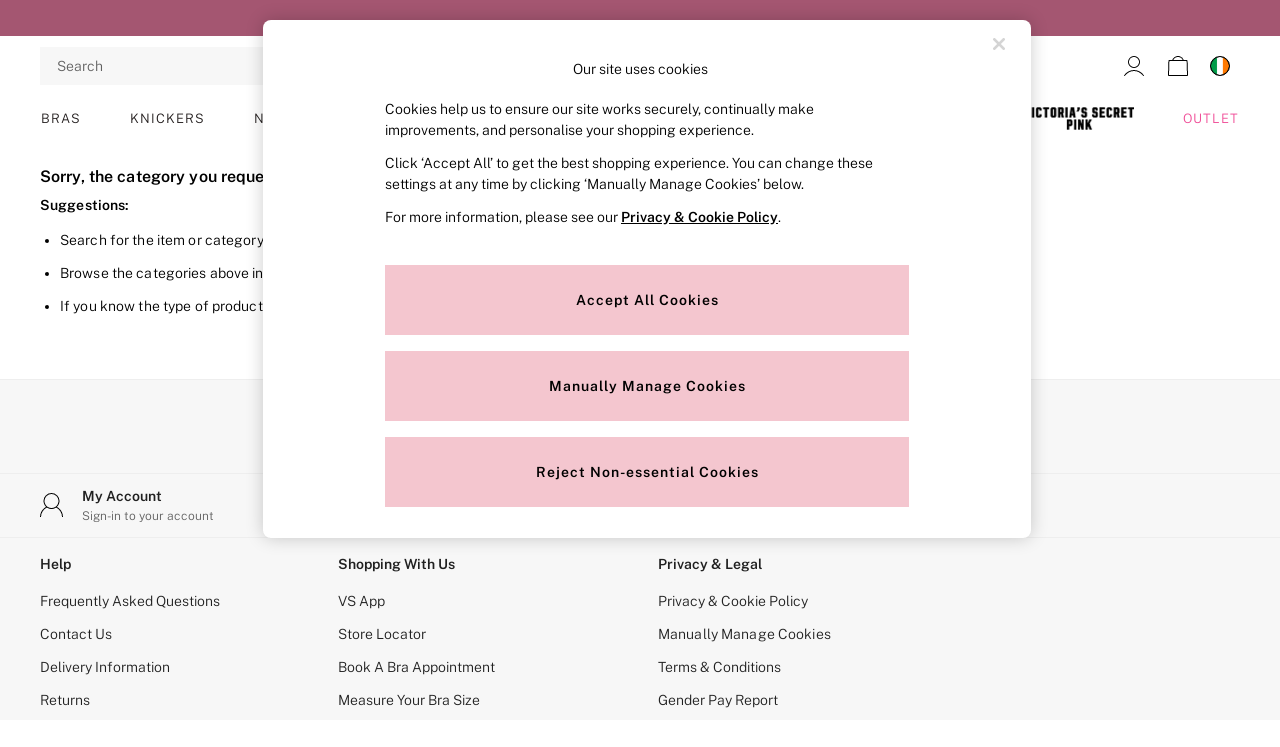

--- FILE ---
content_type: application/javascript
request_url: https://www.victoriassecret.ie/B3zgK-pDlwHN/VFLdIF/Xk2I8D/m93hbzak7b3L8t/RiQhYUIC/clclO/x0HJxcB
body_size: 174079
content:
(function(){if(typeof Array.prototype.entries!=='function'){Object.defineProperty(Array.prototype,'entries',{value:function(){var index=0;const array=this;return {next:function(){if(index<array.length){return {value:[index,array[index++]],done:false};}else{return {done:true};}},[Symbol.iterator]:function(){return this;}};},writable:true,configurable:true});}}());(function(){z7();CZW();HKW();var FP=function(){fG=["\x00","]j 7_\"8\x00SK","0O","7>ZB$N>\n.\x07\v\t","f\t3C\t","\r^","\x3f","\b\n;#SC+T-)","\vHq -","[,\x07Q","VR{","7","RG;","-UB*\\\x40","Fs&;_","N","\x409-","\x3f6Zm*C","Q#-\x07BK","YL\n7R","/O","V5_","BK\'\x07[W\b3_\v\x07;\t",",]V","82_\f","\x40X\x3f","\x07_oD","\x00;-VH7-A","\f\tSN=,","L\x00","Zc","\v1=\r3\x40[15","KA+C\b",";#Q","\"\x3fU..P\\","q","=%\v","5m*u0\'00\f6,(\"`\x00e.i","KQM70\b","\f)QA%\x40\rJ.PB-\x07BFO 0*lWG>>]\tUgP\np","\x07;\x00aY 7B\x3f\fIA23","\\F\ru3\x07\r\t","W%/AK","xFM\x3fhs`\x3fh+3`_U/(k:}gFgjF9i\x3f","D\t\v-","\x40\b#C+\r*2","F!I\t=","\f","&1g;<\fWm2$L",">>Z","5\f*\t\x3f}X8;Q\x3f","zQ)A","84C2\r\x07","\bRD\\","J]\'6E#L\"","\f\x07\t]M<","Y\fB!I\t","!4A>","MU$C+\v\f\n2!]","(\fIK46]z\"J","\x40L8>]4F\n7I\t\r\x07\rU_","v\x3fQ4C \x003Qv;3[\x3f\x3f/J\\\x072ZJ\t ","VR\r\t","\r\',\f\v","NK*3FM","2QL3U","08GJ\x002T\x00\n","(\v\x000[^&6","BB<\x07J\x40_>1S/","(U","1H\tO#g\v5\x07\bT\\","_U<*Z","-\x00","q\f LG.P+\n(F_","\x00.","1\f\x40^=)\\","\bK\x40<#\tL\t1C\tT0\x07\n\\_6~]9l\x07PB\x3fw]\b%L\x00","P]#2GFR\x00","C<\"ZV","F","m*A\\:!L|)Q\t;","H<\x07\r\r\x40\\37^.(Sz;2\tW.HB\x00\x00~\x07L\\Y=:W/l\nJ\x40\'6\x40PG$N\f*G]O&-[/)IJHs#A+&R\fEO,\f\v","e","P\f\x00,A","=%LL\x3f2","3!]W;+_","WA7\"Jp%","Ux2;jO2J\v","\tM\t\"T,\v6","FN\"dd","VM!2L","\x40S$;\x40","+A.>\x07DC6","(\fQO:;","%LV\v3h","\r4n<7\t\x07 _S&","oO%6\t!S+CB$+O\t","TU 3m89\vHG\'","5;F\t>R]6%","","9","qFP)U+\v\x3f\x07Q","\x07","O<:W-%\x07\x40J","VSXBo_O]","\r$]T<;Q\x3f%K","2%)8pv\x07\f","(~_<9F#"," C=\x00\n2\t\x40C","/F","%LG5C\tP","(E*6\t\nWT&","U.8","|\'0Q\x3f%K","",",=\vSC%,[,$zq1>GJ\t y$","H","8\x00HK\t8G","Yq1cI9VYJX\x3f`6]>L\nGTRe\x07q","I1d","\x00O0$\\^>;\x40ep\nJC#\"]GYg}T.:","&RA","/!S","\rSH7Y\"(","p\x40:#P\x40s\v&_","_ 81\vZ",";\fW8)","2","yn,|\"D+;\tWH\r7\\-#","pH3(W","J[\'2[7J3N","{%:\bIG7wHW*VB\x00\x00~\x07\x40O1*G9)IKA=z\x40F&D\x07T0\x00\r\tQ_|T{%lWJ6%\tLG%C[\v\x00\n,\x00\x00<1\\f-WO*wFI$R\bB-\x07BD_r\x3fHL<;\x07\tW5G\r2vZBFR=:",".","J\fJ)R3\x07\b6\x07","\v;","S<.G\x3f","\x3f\fKJ2ZB\x00\"","V=/","8","7J-","=\f\\N7\\/#","A[5;","=Z./vZ<\'yL(E","\n*\'\vHU<;}-*\x40Z","Z","\"T#\x00,","A; \x00Q","HW\b$I\n*","B*\x3f\x40","Z;%F","DX2GA\v\"B","s5/5<6&31wt`,gi","2D\tW","}70W9-J\\\"GW(H","!*]9)>\x40L>Mw&E\v\b\v\tFS=0","I6#yQ*C\x07","6CV7%\x40FC\r\x3f\x07\x07","0","HS\"]/)","\t\\_1*","T=q\x078B[ \x3f_8s\\^6j","*m/%","_U"," .2*s\'(B`H& w:#B>1#-!Q\fy\n\r3ObBg:6)6Ut\n0m{&\r0`oy\x3f\rd!P\":0;.\x00c{=\t\x3f\b}>la&a9#5=/P\x00x]s\r+BJSa&~*5*)1#- p{\fC)~Pd4d!r&w\b.2#-&s|5s\t$to0h!b+DOV1.0\\s~\"G \r\x00Boa3a&NK\x00E!n\x00hC\vf\n\t(d{b%g:#&2#\x07!jBu\n\r(gz!C\x07r&pJ1.A -&xi7c\ntdo~+b&\ru/%.h\"!.&spA\r\x00Boa&|\b8#Z0%\v\nsc=s c0h!b%^)5.08\fsS5q}\fgo\'Cd!>wI[5\v5R&\x00pws\tz:bec3F\"\"M5,\v\b)&w}s3HIN!b&\bT\v#=\x002&S<\r+doQ)f&M5)\f.4#-&xW:(X,(fal!j\"g$\x3f0 -&xM=c\n+8dm29C%b#ud:#>]\b3-\x00c{<]$\r(Kt/h!d&g1g3-%aYb\t(dE\'Q!b^ w:!6#(Up{\x40\x3f8d~\nh!H5*^:#M\b2!\x3fUf\x00\t\r(oV\tx!J\x00d/\'-2!\'&s|&s\b(g;.H(p8F\x07.$5P}bmPxF\x40/M8yT~W%1\n\v\v&qic8w\ndo=Vr$\fg:8 \v9\nVws\tz:a[ej+b&l35)=A>\x00o\x3fw<(dih:\x00G\n2#>Pm,x,\v+do7-M\'e#`)>\b#%\bsx>(!Ptc k!b \fg:(\n#\x00s}\x07m`2->\x40\x07l!b4J1;.8sys~0E>N!`6wV6#%.-$S\b0s#(dC\':1`,g1 \"_)1#- y{w\x3f8dIhVr$\fg:(89j6#.\x3f|M0^{gch\"J\x00e(P *;-U{=e\t(jE0x!`=v>#=\x002\t\x3fUkP\f8c\x07d,g19V$;#-&s{g\vP\t+(do*K\tD&uI1\x3f.9!k{dq\x00\r(oV\tl!a/P6-&s|U\n\r(Gh%[ g8032#&\"hUp&4GC7gH#z%.A:!7(\v/K5s\n\r%l4h!%O#7<l )-&xH\'k\nz8fecy.g9*6^=A&wMs\r+Bo\nS&\bM\x3f\v.##\nO\vs\n\r-pkh!i\n!6\b2#\bu{x$Ij5+g\x3fP6.9\t\"_c{\x07w\n\r\x07kx+hYD6eS *7P.&sp\x00\n\r9|kE*{gB%.\'\"s~`s\n\'ky9f&J:\f.J=&ql9w\n\b[go[1\x406v\"\'5.2% &s5s\b[qkl!b.(g::<&2!.&st9\x3fj)<(lAn2U>tp8#Zn3-)k\t2kwy+;K7u#e\"# .2#5\bs{\x3f3\r-Ul6<yVr\x3f7gK%\x07#-\t|l*q\x00\r(w`\n{D6e.\'<\t-U{\ne\r|\blk.U>:65*2;&sT6\vJ\n\bdA<h\ff\x3fg\x3f5\n58T>\bbS5w/Oh\"M-/D0\r\r*#8&w{T;\r Jo\bG .d:#\"<4[[c\ns\r(vyh*p1w:T%.2+&pc6V\f%+do-J8iW\rA9/5>1T=+B{5q}*nog9{5(A*#0\fJQ&\x00pws\b0Jo9g6,gM3:\r-$zx:=\\ :rch%b&(I:#!\b\v#(s_ds\nZsk6h!iTk*#6\b2 84y{H0do\x400z\bg3G\b276Ud\n\x00\tJ\'.>s[7g#F1N!RA\x07<$7&`j\x3fs\n\r+v\\#y-b&o&\x40\x002.J{s\n\r/\x40g<hG2A:#65nJ\v\v&q`;p\n\r\\gxz3v-p>4;5J\'>4kxuk\n\r(dh1\"B-0v5,\n\')&scsy\x00BoEh&l)/\r:2#-!~`s\nkkRi$-4!5#>7_{s\t-\x07Uig8h!O^:!\x3f.9:Y{;9s\fZwW2\x00w&g:;.$\'Qcys\rmd#5Dn&g9\v.\"P ss=p\'YFC\x3f\"sPT%g>>612#\x00=pBy\n\r#r6<h\tD&wK9.2 \x00sy3lk\'%dm2eK%b.(g:\x00h\"!\'&sp\b<(dih*Q6$w:T%2#&ccp&4GC7gH#z%tk#5.4\n>p{E\"+(fOcE\tD&GK*1.6%-&s}Y\n+8dm:C%b(,a5,\bE{s#._h*I1$w:2-*2.J{gU\r+pMy9f&J\v1\f.J=&qnw\n\b[go:n6O#7n4)-&xy3k\t%dm\nfq%b.(g:\f27#/eis\x3f3r=3n\x07N&I:#%15%Ukky$FE!s\'u%#e\"# .2#%\bs{\x3f6{3\r*noC6F\f*.#//pR10|\'>\x07l!b\b(g:&9\r-&_B7U\n\b`D`b&n>#=\x002\t\\T[]S$!LIpQ{i)B>8#-Ec\nHPJ k!b+7gK\x07\x3f.9\r\x3f*Aj;9s\bikF!b\v\r~5,\t5<U{\x3fw, \x00Bo8S&\bM0T%,2#kb$h Ak$h!o\t\b0687w{1s\n\"/NInd12|H0%94)-&xtj]\n\rU}:0h\"v2$vM37$20\">jh=9c\n\b0rd)N\"n&g9\x40\x002\f\fJ{s\ng<hK\fqw\x3f752\v\v&{YK(~\x3foL=d!r&*!\x3f.!,5\x3f`U5s>oT0k-b6d13$2(82[ms<Vpb&,l5&2#- XUs#(dBQ!`,g1&-\x0012 BX\x3f\fD/x,dl]9t*g\"\'5-m=R5\x3fx\n&\r:}^F!a\v\tC.&s}s;\x3f\x40E>N!d2tt#Z0\'#)&sis\n=c1`%g1P\"2\v\v&qo`\rp\n\r3VtbGd\x00*g\"\r5.0)V_*Q{sV4h#v#!c:+.$\x07\x00c{<u93|<N\'h&lI\x07;-$g\bs\nDi.x8r\nc\f 5.##\fy\fy\n\rRw\vS:v\v2B>6.8&\x00sy\x07T\r Jo9o\vJ\x00e.&*\r-&^lk$\r(Ix/h\"a g8\x07125&s{;4[,\r*ph!i1u,)5.A46sk\x07s\n\rTG4n\v2|<[G\b2(\nt\b3\tV#(.W>\"p!b&b\t<&G\'-&Yh;&s\b(dh\x3f>N!`+~>#1\'\n2!&s{\x3f\n<\r(fy)-h!b%+H#\b0\x001pC-s\t\r(dok!b-\x00u635N_","66m","6z\x40:0AN5C",">4","\x00\r\t","^:e","u\\<:\x40F","\t\vWW70F\r9Ig7","QO!#}","ED)o","*)\x00J[*fU^","\x40\b+J\x00<;\x07GW\x3fF*","U\t","+I\x001","F$:","SD[\'8O\tO\v","","\nIG0<","\'JZ:1\x40B.I","\rMm","\n]^72","9-\x07","[\x3f","82PS","*8","J[0\x3fJM\"J","T\t\r","_S\x3f;f2<\fV","Ii\x3f\fK]<%vB&A","$\\\x404U","QV7\x3f\x40%\x40A&#","\r\f6\x00\rF","Z:3","/","PB\x3fM)M2R/\n","","U\r","\x07W^","0\x3fHb","A#2[","4F\rS\v\"R","J\v\""];};var KY=function(Fp,mL){return Fp>>mL;};var n0=function(qT){return +qT;};var P0=function jQ(VP,kB){'use strict';var cZ=jQ;switch(VP){case A7:{X1.push(jS);this[BS()[z0(HD)](c1,LS(LS(zP)),wj,Zg)]=LS(zP);var Ng=this[Dp(typeof wg()[HY(Og)],XD([],[][[]]))?wg()[HY(nG)](wf,tK,zQ,pP,HD):wg()[HY(Cg)](Vg,LS([]),YD,M1,ZK)][zP][IY()[QB(V1)](pP,kC,xg,FQ,Wj)];if(DZ(Dp(typeof np()[jG(DS)],XD([],[][[]]))?np()[jG(cO)].apply(null,[EL,AC]):np()[jG(Og)](r0,pK),Ng[IS()[jP(AO)].apply(null,[xQ,kC,lL])]))throw Ng[wg()[HY(UY)].call(null,nQ,LS([]),B0,xP,wY)];var DK;return DK=this[BS()[z0(RY)].apply(null,[SD,CQ,T9,DY])],X1.pop(),DK;}break;case I7:{var gZ=kB[TR];var rB=kB[AH];var sC=kB[XU];return gZ[rB]=sC;}break;case Wb:{var H1=kB[TR];var Yj=kB[AH];var SB=kB[XU];X1.push(PQ);H1[Yj]=SB[BS()[z0(tK)].call(null,qj,LS(LS([])),JG,LS(LS(zK)))];X1.pop();}break;case AH:{var XP;X1.push(YY);return XP=DZ(typeof XQ()[ZP(JD)],XD([],[][[]]))?XQ()[ZP(xQ)].call(null,TL,S1):XQ()[ZP(C1)].call(null,cG,Xg),X1.pop(),XP;}break;case tR:{var tC=kB[TR];var fB=kB[AH];var cS;var mK;var FO;var cL;X1.push(vL);var GG=IS()[jP(KB)](EZ,SG,BG);var Ig=tC[np()[jG(KB)](hp,AK)](GG);for(cL=zP;KD(cL,Ig[XQ()[ZP(f0)](VS,tP)]);cL++){cS=QG(VB(KY(fB,Og),rK[f0]),Ig[XQ()[ZP(f0)].call(null,VS,tP)]);fB*=rK[pZ];fB&=rK[pP];fB+=rK[cK];fB&=rK[Og];mK=QG(VB(KY(fB,Og),rK[f0]),Ig[XQ()[ZP(f0)](VS,tP)]);fB*=Ex[IY()[QB(xQ)](cK,LP,MQ,f1,E1)]();fB&=Ex[DZ(typeof mG()[F9(f0)],'undefined')?mG()[F9(pZ)](VD,pL,AL,xY,LS(LS(zK))):mG()[F9(xP)].apply(null,[c9,QY,qg,MQ,TK])]();fB+=rK[cK];fB&=rK[Og];FO=Ig[cS];Ig[cS]=Ig[mK];Ig[mK]=FO;}var Gp;return Gp=Ig[Dp(typeof IS()[jP(tY)],XD([],[][[]]))?IS()[jP(bP)](TK,hp,GD):IS()[jP(zK)](LS(LS(zK)),fZ,KG)](GG),X1.pop(),Gp;}break;case lU:{return this;}break;case TJ:{var VY=kB[TR];var YZ=kB[AH];var bO=kB[XU];X1.push(WG);try{var dB=X1.length;var gp=LS({});var NK;return NK=QZ(lc,[IS()[jP(AO)](wY,kC,lQ),BS()[z0(TC)](kS,LS(LS(zP)),G1,EK),Dp(typeof wg()[HY(pZ)],XD([],[][[]]))?wg()[HY(UY)](N1,xP,B0,xP,cK):wg()[HY(Cg)].call(null,GS,FQ,sB,Tj,wY),VY.call(YZ,bO)]),X1.pop(),NK;}catch(hD){X1.splice(gB(dB,zK),Infinity,WG);var Z0;return Z0=QZ(lc,[IS()[jP(AO)].apply(null,[TC,kC,lQ]),np()[jG(cO)].apply(null,[EL,Nj]),wg()[HY(UY)](N1,pP,B0,xP,TK),hD]),X1.pop(),Z0;}X1.pop();}break;case KA:{var jD=kB[TR];X1.push(hO);var hj;return hj=QZ(lc,[BS()[z0(NQ)](Pg,DP,TD,LS([])),jD]),X1.pop(),hj;}break;case CA:{var DD=kB[TR];X1.push(nj);var CC=bV[BS()[z0(zG)](UP,LS([]),Sg,LS(zK))](DD);var tj=[];for(var D1 in CC)tj[np()[jG(cK)](QO,tp)](D1);tj[IY()[QB(zG)].call(null,cK,zG,MP,wY,gQ)]();var cY;return cY=function WB(){X1.push(lK);for(;tj[XQ()[ZP(f0)](wA,tP)];){var GO=tj[np()[jG(HD)](FZ,AQ)]();if(dK(GO,CC)){var mZ;return WB[DZ(typeof BS()[z0(fO)],'undefined')?BS()[z0(AP)].apply(null,[Vj,xQ,AO,bP]):BS()[z0(tK)](qj,bB,QS,vj)]=GO,WB[Dp(typeof BS()[z0(m0)],XD([],[][[]]))?BS()[z0(HD)].call(null,c1,LS(LS(zP)),Pj,wY):BS()[z0(AP)](C0,C1,MD,zG)]=LS(zK),X1.pop(),mZ=WB,mZ;}}WB[BS()[z0(HD)](c1,sp,Pj,LS([]))]=LS(rK[xP]);var qD;return X1.pop(),qD=WB,qD;},X1.pop(),cY;}break;case Ux:{return this;}break;case mU:{return this;}break;}};var LZ=function(){return hZ.apply(this,[Md,arguments]);};var HB=function IP(Ep,TQ){var hK=IP;switch(Ep){case WA:{return String(...TQ);}break;case AJ:{return parseInt(...TQ);}break;}};var sS=function(SY,Uj){return SY*Uj;};var fp=function S2(U5,Zl){'use strict';var Vq=S2;switch(U5){case lc:{var tl=function(r8,sn){X1.push(pn);if(LS(kN)){for(var Wm=rK[xP];KD(Wm,rK[xQ]);++Wm){if(KD(Wm,Er)||DZ(Wm,tI)||DZ(Wm,n4)||DZ(Wm,Mr)){RM[Wm]=HF(zK);}else{RM[Wm]=kN[XQ()[ZP(f0)](Vg,tP)];kN+=bV[np()[jG(pP)](r0,dl)][IS()[jP(Kw)](LS(LS([])),zP,pr)](Wm);}}}var Nk=XQ()[ZP(xP)](Sl,Gn);for(var vm=rK[xP];KD(vm,r8[XQ()[ZP(f0)].call(null,Vg,tP)]);vm++){var m8=r8[np()[jG(xP)](d5,Dm)](vm);var QN=VB(KY(sn,Og),rK[f0]);sn*=rK[pZ];sn&=Ex[mG()[F9(xP)](c9,DP,qg,Wl,LS(LS(zP)))]();sn+=rK[cK];sn&=rK[Og];var qs=RM[r8[IS()[jP(w5)].apply(null,[tY,LP,lk])](vm)];if(DZ(typeof m8[np()[jG(Kw)].call(null,JF,nX)],BS()[z0(tY)](bI,Gn,N4,dq))){var MN=m8[np()[jG(Kw)](JF,nX)](zP);if(J2(MN,rK[AP])&&KD(MN,xN)){qs=RM[MN];}}if(J2(qs,zP)){var N6=QG(QN,kN[XQ()[ZP(f0)].call(null,Vg,tP)]);qs+=N6;qs%=kN[XQ()[ZP(f0)](Vg,tP)];m8=kN[qs];}Nk+=m8;}var D2;return X1.pop(),D2=Nk,D2;};var xs=function(sI){var Tn=[0x428a2f98,0x71374491,0xb5c0fbcf,0xe9b5dba5,0x3956c25b,0x59f111f1,0x923f82a4,0xab1c5ed5,0xd807aa98,0x12835b01,0x243185be,0x550c7dc3,0x72be5d74,0x80deb1fe,0x9bdc06a7,0xc19bf174,0xe49b69c1,0xefbe4786,0x0fc19dc6,0x240ca1cc,0x2de92c6f,0x4a7484aa,0x5cb0a9dc,0x76f988da,0x983e5152,0xa831c66d,0xb00327c8,0xbf597fc7,0xc6e00bf3,0xd5a79147,0x06ca6351,0x14292967,0x27b70a85,0x2e1b2138,0x4d2c6dfc,0x53380d13,0x650a7354,0x766a0abb,0x81c2c92e,0x92722c85,0xa2bfe8a1,0xa81a664b,0xc24b8b70,0xc76c51a3,0xd192e819,0xd6990624,0xf40e3585,0x106aa070,0x19a4c116,0x1e376c08,0x2748774c,0x34b0bcb5,0x391c0cb3,0x4ed8aa4a,0x5b9cca4f,0x682e6ff3,0x748f82ee,0x78a5636f,0x84c87814,0x8cc70208,0x90befffa,0xa4506ceb,0xbef9a3f7,0xc67178f2];var j4=0x6a09e667;var dr=0xbb67ae85;var Sn=0x3c6ef372;var w6=0xa54ff53a;var s8=0x510e527f;var GF=0x9b05688c;var gF=0x1f83d9ab;var H5=0x5be0cd19;var Bw=bn(sI);var Zs=Bw["length"]*8;Bw+=bV["String"]["fromCharCode"](0x80);var dI=Bw["length"]/4+2;var FF=bV["Math"]["ceil"](dI/16);var N8=new (bV["Array"])(FF);for(var XX=0;XX<FF;XX++){N8[XX]=new (bV["Array"])(16);for(var FX=0;FX<16;FX++){N8[XX][FX]=Bw["charCodeAt"](XX*64+FX*4)<<24|Bw["charCodeAt"](XX*64+FX*4+1)<<16|Bw["charCodeAt"](XX*64+FX*4+2)<<8|Bw["charCodeAt"](XX*64+FX*4+3)<<0;}}var fF=Zs/bV["Math"]["pow"](2,32);N8[FF-1][14]=bV["Math"]["floor"](fF);N8[FF-1][15]=Zs;for(var J8=0;J8<FF;J8++){var Q8=new (bV["Array"])(64);var Kq=j4;var f6=dr;var xr=Sn;var Q2=w6;var J5=s8;var CN=GF;var Al=gF;var k8=H5;for(var cN=0;cN<64;cN++){var KI=void 0,ln=void 0,E2=void 0,tw=void 0,M4=void 0,WX=void 0;if(cN<16)Q8[cN]=N8[J8][cN];else{KI=Fk(Q8[cN-15],7)^Fk(Q8[cN-15],18)^Q8[cN-15]>>>3;ln=Fk(Q8[cN-2],17)^Fk(Q8[cN-2],19)^Q8[cN-2]>>>10;Q8[cN]=Q8[cN-16]+KI+Q8[cN-7]+ln;}ln=Fk(J5,6)^Fk(J5,11)^Fk(J5,25);E2=J5&CN^~J5&Al;tw=k8+ln+E2+Tn[cN]+Q8[cN];KI=Fk(Kq,2)^Fk(Kq,13)^Fk(Kq,22);M4=Kq&f6^Kq&xr^f6&xr;WX=KI+M4;k8=Al;Al=CN;CN=J5;J5=Q2+tw>>>0;Q2=xr;xr=f6;f6=Kq;Kq=tw+WX>>>0;}j4=j4+Kq;dr=dr+f6;Sn=Sn+xr;w6=w6+Q2;s8=s8+J5;GF=GF+CN;gF=gF+Al;H5=H5+k8;}return [j4>>24&0xff,j4>>16&0xff,j4>>8&0xff,j4&0xff,dr>>24&0xff,dr>>16&0xff,dr>>8&0xff,dr&0xff,Sn>>24&0xff,Sn>>16&0xff,Sn>>8&0xff,Sn&0xff,w6>>24&0xff,w6>>16&0xff,w6>>8&0xff,w6&0xff,s8>>24&0xff,s8>>16&0xff,s8>>8&0xff,s8&0xff,GF>>24&0xff,GF>>16&0xff,GF>>8&0xff,GF&0xff,gF>>24&0xff,gF>>16&0xff,gF>>8&0xff,gF&0xff,H5>>24&0xff,H5>>16&0xff,H5>>8&0xff,H5&0xff];};var Qk=function(){var nw=j8();var nk=-1;if(nw["indexOf"]('Trident/7.0')>-1)nk=11;else if(nw["indexOf"]('Trident/6.0')>-1)nk=10;else if(nw["indexOf"]('Trident/5.0')>-1)nk=9;else nk=0;return nk>=9;};var tF=function(){var z4=ds();var UN=bV["Object"]["prototype"]["hasOwnProperty"].call(bV["Navigator"]["prototype"],'mediaDevices');var EM=bV["Object"]["prototype"]["hasOwnProperty"].call(bV["Navigator"]["prototype"],'serviceWorker');var x5=! !bV["window"]["browser"];var WI=typeof bV["ServiceWorker"]==='function';var rs=typeof bV["ServiceWorkerContainer"]==='function';var Yn=typeof bV["frames"]["ServiceWorkerRegistration"]==='function';var M9=bV["window"]["location"]&&bV["window"]["location"]["protocol"]==='http:';var OM=z4&&(!UN||!EM||!WI||!x5||!rs||!Yn)&&!M9;return OM;};var ds=function(){var Rq=j8();var Kr=/(iPhone|iPad).*AppleWebKit(?!.*(Version|CriOS))/i["test"](Rq);var tq=bV["navigator"]["platform"]==='MacIntel'&&bV["navigator"]["maxTouchPoints"]>1&&/(Safari)/["test"](Rq)&&!bV["window"]["MSStream"]&&typeof bV["navigator"]["standalone"]!=='undefined';return Kr||tq;};var Qs=function(Xs){var Sr=bV["Math"]["floor"](bV["Math"]["random"]()*100000+10000);var vM=bV["String"](Xs*Sr);var q4=0;var fN=[];var BX=vM["length"]>=18?true:false;while(fN["length"]<6){fN["push"](bV["parseInt"](vM["slice"](q4,q4+2),10));q4=BX?q4+3:q4+2;}var E8=Rk(fN);return [Sr,E8];};var x8=function(s2){if(s2===null||s2===undefined){return 0;}var M5=function zX(EI){return s2["toLowerCase"]()["includes"](EI["toLowerCase"]());};var I5=0;(X5&&X5["fields"]||[])["some"](function(XN){var Vl=XN["type"];var hN=XN["labels"];if(hN["some"](M5)){I5=BM[Vl];if(XN["extensions"]&&XN["extensions"]["labels"]&&XN["extensions"]["labels"]["some"](function(hr){return s2["toLowerCase"]()["includes"](hr["toLowerCase"]());})){I5=BM[XN["extensions"]["type"]];}return true;}return false;});return I5;};var GX=function(sr){if(sr===undefined||sr==null){return false;}var Sm=function X9(Tk){return sr["toLowerCase"]()===Tk["toLowerCase"]();};return LN["some"](Sm);};var Fs=function(l6){try{var bF=new (bV["Set"])(bV["Object"]["values"](BM));return l6["split"](';')["some"](function(MM){var tn=MM["split"](',');var Am=bV["Number"](tn[tn["length"]-1]);return bF["has"](Am);});}catch(Vw){return false;}};var S5=function(DM){var Qm='';var mF=0;if(DM==null||bV["document"]["activeElement"]==null){return QZ(lc,["elementFullId",Qm,"elementIdType",mF]);}var K4=['id','name','for','placeholder','aria-label','aria-labelledby'];K4["forEach"](function(b6){if(!DM["hasAttribute"](b6)||Qm!==''&&mF!==0){return;}var DF=DM["getAttribute"](b6);if(Qm===''&&(DF!==null||DF!==undefined)){Qm=DF;}if(mF===0){mF=x8(DF);}});return QZ(lc,["elementFullId",Qm,"elementIdType",mF]);};var T2=function(m4){var gq;if(m4==null){gq=bV["document"]["activeElement"];}else gq=m4;if(bV["document"]["activeElement"]==null)return -1;var Ts=gq["getAttribute"]('name');if(Ts==null){var mn=gq["getAttribute"]('id');if(mn==null)return -1;else return zr(mn);}return zr(Ts);};var fl=function(Hw){var wn=-1;var jn=[];if(! !Hw&&typeof Hw==='string'&&Hw["length"]>0){var Zq=Hw["split"](';');if(Zq["length"]>1&&Zq[Zq["length"]-1]===''){Zq["pop"]();}wn=bV["Math"]["floor"](bV["Math"]["random"]()*Zq["length"]);var rI=Zq[wn]["split"](',');for(var cr in rI){if(!bV["isNaN"](rI[cr])&&!bV["isNaN"](bV["parseInt"](rI[cr],10))){jn["push"](rI[cr]);}}}else{var HM=bV["String"](Tr(1,5));var Jr='1';var ls=bV["String"](Tr(20,70));var vF=bV["String"](Tr(100,300));var z6=bV["String"](Tr(100,300));jn=[HM,Jr,ls,vF,z6];}return [wn,jn];};var Ar=function(Aq,Hl){var q8=typeof Aq==='string'&&Aq["length"]>0;var DX=!bV["isNaN"](Hl)&&(bV["Number"](Hl)===-1||R8()<bV["Number"](Hl));if(!(q8&&DX)){return false;}var fq='^([a-fA-F0-9]{31,32})$';return Aq["search"](fq)!==-1;};var Zn=function(Y2,A2,Ik){var t5;do{t5=Yw(Ix,[Y2,A2]);}while(DZ(QG(t5,Ik),zP));return t5;};var Jn=function(cM){var L6=ds(cM);X1.push(Q6);var W5=bV[DZ(typeof BS()[z0(S1)],XD('',[][[]]))?BS()[z0(AP)].apply(null,[W8,Wj,Gr,MX]):BS()[z0(zG)].call(null,UP,LS(LS([])),UF,Bk)][BS()[z0(f0)](FZ,C1,mX,Zg)][BS()[z0(ZK)].apply(null,[Jw,H6,Pw,zl])].call(bV[BS()[z0(EZ)](Rr,CQ,kk,LS([]))][BS()[z0(f0)](FZ,G5,mX,cK)],BS()[z0(I4)].apply(null,[OI,Zr,fY,LS([])]));var Lr=bV[BS()[z0(zG)](UP,LS(zP),UF,zM)][BS()[z0(f0)].call(null,FZ,pL,mX,Bk)][Dp(typeof BS()[z0(Kw)],XD([],[][[]]))?BS()[z0(ZK)](Jw,t8,Pw,Kw):BS()[z0(AP)](zk,Bk,Gl,LS(LS(zK)))].call(bV[BS()[z0(EZ)](Rr,LS(LS({})),kk,pZ)][BS()[z0(f0)].call(null,FZ,wr,mX,LS(LS([])))],IS()[jP(q6)](f1,gr,wC));var QI=LS(LS(bV[BS()[z0(UY)].call(null,Bl,Jl,pC,vj)][BS()[z0(dq)](Tm,vq,hS,Ew)]));var Lw=DZ(typeof bV[BS()[z0(zl)](YM,LS(LS(zK)),K0,m0)],DZ(typeof BS()[z0(MX)],XD('',[][[]]))?BS()[z0(AP)].apply(null,[Fn,kC,Vk,V1]):BS()[z0(tY)].call(null,bI,JD,wG,LS([])));var Ir=DZ(typeof bV[NM()[b5(tK)](Hn,hX,hI,w5)],BS()[z0(tY)].apply(null,[bI,tI,wG,LS(zP)]));var ws=DZ(typeof bV[XQ()[ZP(pL)].call(null,hY,xI)][XQ()[ZP(LP)](T5,C6)],BS()[z0(tY)](bI,rn,wG,V1));var BN=bV[BS()[z0(UY)].apply(null,[Bl,ZK,pC,LS(LS({}))])][np()[jG(EK)].apply(null,[Z4,fX])]&&DZ(bV[Dp(typeof BS()[z0(EK)],XD([],[][[]]))?BS()[z0(UY)](Bl,zG,pC,FZ):BS()[z0(AP)].apply(null,[Kl,LS(LS(zP)),VN,Gn])][np()[jG(EK)](Z4,fX)][np()[jG(Gk)].call(null,Kw,FY)],IS()[jP(RY)](f0,O4,ZB));var K6=L6&&(LS(W5)||LS(Lr)||LS(Lw)||LS(QI)||LS(Ir)||LS(ws))&&LS(BN);var P2;return X1.pop(),P2=K6,P2;};var BF=function(I9){var w2;X1.push(qw);return w2=jr()[Dp(typeof BS()[z0(LP)],XD('',[][[]]))?BS()[z0(k2)](G5,wm,Uq,vj):BS()[z0(AP)].call(null,sm,k2,gm,pZ)](function KM(B2){X1.push(xX);while(zK)switch(B2[BS()[z0(q6)].apply(null,[NF,Bk,TX,rn])]=B2[IS()[jP(wY)](LS({}),Jl,Br)]){case zP:if(dK(XQ()[ZP(TC)].call(null,hP,c9),bV[mG()[F9(tK)](AP,kC,zP,ww,LS(LS([])))])){B2[IS()[jP(wY)].apply(null,[zP,Jl,Br])]=Cg;break;}{var d8;return d8=B2[wg()[HY(Ew)](m6,rl,zP,pZ,zl)](IS()[jP(cO)].apply(null,[q6,zw,WN]),null),X1.pop(),d8;}case Cg:{var gn;return gn=B2[DZ(typeof wg()[HY(Ew)],XD([],[][[]]))?wg()[HY(Cg)](c1,Gn,hF,dN,P5):wg()[HY(Ew)](m6,Ew,zP,pZ,n4)](IS()[jP(cO)].apply(null,[tI,zw,WN]),bV[mG()[F9(tK)].apply(null,[AP,qI,zP,ww,k2])][XQ()[ZP(TC)](hP,c9)][IY()[QB(tK)](tY,zl,Z5,LS([]),dn)](I9)),X1.pop(),gn;}case xP:case XQ()[ZP(Gn)].apply(null,[kl,xP]):{var TN;return TN=B2[np()[jG(wr)].apply(null,[NX,KX])](),X1.pop(),TN;}}X1.pop();},null,null,null,bV[np()[jG(MX)](Bq,pF)]),X1.pop(),w2;};var Z2=function(){if(LS({})){}else if(LS(AH)){}else if(LS(LS(TR))){}else if(LS(LS(TR))){}else if(LS(LS(AH))){return function vI(){X1.push(cX);var LF=j8();var ps=XQ()[ZP(xP)].call(null,El,Gn);var P6=[];for(var O6=zP;KD(O6,rK[tY]);O6++){var z9=VM(LF);P6[np()[jG(cK)].apply(null,[QO,Kg])](z9);ps=XD(ps,LF[z9]);}var ks=[ps,P6];var sX;return sX=ks[Dp(typeof IS()[jP(HD)],XD([],[][[]]))?IS()[jP(bP)].apply(null,[I4,hp,Yg]):IS()[jP(zK)].call(null,tK,bN,hs)](XQ()[ZP(NQ)].apply(null,[OZ,N5])),X1.pop(),sX;};}else{}};var ZM=function(){X1.push(EN);try{var b4=X1.length;var nF=LS([]);var tN=g8();var c5=Wk()[XQ()[ZP(wY)].apply(null,[Lq,tm])](new (bV[BS()[z0(sp)].call(null,W4,c9,GD,LS(LS(zK)))])(IS()[jP(O4)](rl,l2,lF),NM()[b5(nG)](rm,pN,Jl,zK)),IS()[jP(DS)].call(null,SG,EK,Ip));var mI=g8();var fw=gB(mI,tN);var jw;return jw=QZ(lc,[Dp(typeof wg()[HY(xQ)],XD(XQ()[ZP(xP)](XI,Gn),[][[]]))?wg()[HY(tK)](B5,N9,MX,Og,pL):wg()[HY(Cg)](l4,n4,X4,S4,P5),c5,XQ()[ZP(r0)].apply(null,[zL,sp]),fw]),X1.pop(),jw;}catch(Or){X1.splice(gB(b4,zK),Infinity,EN);var ql;return X1.pop(),ql={},ql;}X1.pop();};var Wk=function(){X1.push(N2);var jN=bV[np()[jG(k2)].apply(null,[rn,vY])][BS()[z0(FZ)](Bk,QY,HQ,Jl)]?bV[np()[jG(k2)].apply(null,[rn,vY])][BS()[z0(FZ)](Bk,pP,HQ,Cg)]:HF(zK);var hn=bV[np()[jG(k2)](rn,vY)][XQ()[ZP(HD)](Jj,fr)]?bV[np()[jG(k2)].call(null,rn,vY)][Dp(typeof XQ()[ZP(r0)],XD([],[][[]]))?XQ()[ZP(HD)](Jj,fr):XQ()[ZP(xQ)](Us,Iw)]:HF(zK);var Is=bV[mG()[F9(tK)].apply(null,[AP,Ew,zP,Xm,DP])][Dp(typeof XQ()[ZP(wY)],XD([],[][[]]))?XQ()[ZP(wr)].call(null,w0,zK):XQ()[ZP(xQ)].apply(null,[l2,Xw])]?bV[mG()[F9(tK)](AP,JD,zP,Xm,V1)][DZ(typeof XQ()[ZP(UY)],'undefined')?XQ()[ZP(xQ)](pL,D5):XQ()[ZP(wr)].call(null,w0,zK)]:HF(zK);var hl=bV[mG()[F9(tK)].call(null,AP,Cg,zP,Xm,Kw)][np()[jG(q6)].apply(null,[Jw,F1])]?bV[mG()[F9(tK)].apply(null,[AP,IN,zP,Xm,zP])][Dp(typeof np()[jG(kS)],XD('',[][[]]))?np()[jG(q6)](Jw,F1):np()[jG(Og)](V5,Y8)]():HF(zK);var RI=bV[mG()[F9(tK)](AP,V1,zP,Xm,zG)][np()[jG(RY)].call(null,H6,In)]?bV[mG()[F9(tK)].call(null,AP,AO,zP,Xm,HD)][np()[jG(RY)].call(null,H6,In)]:HF(zK);var T6=HF(rK[zK]);var cm=[XQ()[ZP(xP)](ET,Gn),T6,BS()[z0(hI)].apply(null,[f1,f2,BD,O4]),Yw(r3,[]),Yw(gA,[]),Yw(WA,[]),Yw(TV,[]),Yw(qH,[]),Yw(xT,[]),jN,hn,Is,hl,RI];var l8;return l8=cm[IS()[jP(bP)](zl,hp,UD)](XQ()[ZP(SG)](SS,HD)),X1.pop(),l8;};var qr=function(){X1.push(L8);var fI;return fI=T8(Td,[bV[BS()[z0(UY)](Bl,cK,HQ,Jl)]]),X1.pop(),fI;};var DI=function(){var d6=[B8,Rw];X1.push(MI);var I2=ZI(Ks);if(Dp(I2,LS({}))){try{var Q4=X1.length;var Cr=LS(AH);var b8=bV[Dp(typeof BS()[z0(I4)],XD([],[][[]]))?BS()[z0(GM)].call(null,DP,zG,V4,zG):BS()[z0(AP)](LX,JF,p2,Mr)](I2)[np()[jG(KB)](hp,Hr)](Dp(typeof wg()[HY(Kw)],XD([],[][[]]))?wg()[HY(c9)].call(null,cF,Jl,qM,zK,KB):wg()[HY(Cg)].call(null,Vr,r0,H8,I6,J6));if(J2(b8[XQ()[ZP(f0)](HI,tP)],xQ)){var R2=bV[XQ()[ZP(pP)](pq,l2)](b8[Cg],pP);R2=bV[DZ(typeof XQ()[ZP(zP)],XD([],[][[]]))?XQ()[ZP(xQ)].apply(null,[Er,Vm]):XQ()[ZP(n4)](VI,EL)](R2)?B8:R2;d6[zP]=R2;}}catch(D6){X1.splice(gB(Q4,zK),Infinity,MI);}}var Em;return X1.pop(),Em=d6,Em;};var rN=function(){var q5=[HF(zK),HF(zK)];X1.push(H6);var AX=ZI(TM);if(Dp(AX,LS({}))){try{var KF=X1.length;var wN=LS([]);var Dn=bV[BS()[z0(GM)].apply(null,[DP,rn,PN,kC])](AX)[np()[jG(KB)].apply(null,[hp,kr])](DZ(typeof wg()[HY(pZ)],'undefined')?wg()[HY(Cg)](F6,LS(LS([])),S1,qj,C1):wg()[HY(c9)].call(null,GS,vj,qM,zK,TK));if(J2(Dn[XQ()[ZP(f0)].call(null,Q5,tP)],rK[Zr])){var s5=bV[XQ()[ZP(pP)](v8,l2)](Dn[zK],pP);var xF=bV[DZ(typeof XQ()[ZP(wm)],XD([],[][[]]))?XQ()[ZP(xQ)].apply(null,[Hm,bM]):XQ()[ZP(pP)].apply(null,[v8,l2])](Dn[xP],pP);s5=bV[XQ()[ZP(n4)].apply(null,[kn,EL])](s5)?HF(zK):s5;xF=bV[XQ()[ZP(n4)].call(null,kn,EL)](xF)?HF(zK):xF;q5=[xF,s5];}}catch(lr){X1.splice(gB(KF,zK),Infinity,H6);}}var As;return X1.pop(),As=q5,As;};var gN=function(){X1.push(Jm);var RN=DZ(typeof XQ()[ZP(EZ)],'undefined')?XQ()[ZP(xQ)].apply(null,[Lk,zG]):XQ()[ZP(xP)].call(null,qQ,Gn);var L2=ZI(TM);if(L2){try{var Ur=X1.length;var bs=LS(AH);var SI=bV[BS()[z0(GM)](DP,LS(LS([])),hC,c9)](L2)[Dp(typeof np()[jG(tI)],'undefined')?np()[jG(KB)].apply(null,[hp,zB]):np()[jG(Og)].call(null,Nr,Ss)](wg()[HY(c9)](wL,LS(LS(zP)),qM,zK,S1));RN=SI[zP];}catch(wX){X1.splice(gB(Ur,zK),Infinity,Jm);}}var X6;return X1.pop(),X6=RN,X6;};var YN=function(){X1.push(Sw);var Rn=ZI(TM);if(Rn){try{var k4=X1.length;var rM=LS(LS(TR));var k6=bV[BS()[z0(GM)](DP,G5,wj,LS([]))](Rn)[np()[jG(KB)].call(null,hp,zm)](wg()[HY(c9)](lX,LS(LS(zK)),qM,zK,RY));if(J2(k6[XQ()[ZP(f0)].call(null,UI,tP)],Og)){var z5=bV[DZ(typeof XQ()[ZP(Er)],XD([],[][[]]))?XQ()[ZP(xQ)](gQ,sF):XQ()[ZP(pP)](U8,l2)](k6[cK],pP);var f5;return f5=bV[XQ()[ZP(n4)](P1,EL)](z5)||DZ(z5,HF(rK[zK]))?HF(zK):z5,X1.pop(),f5;}}catch(LM){X1.splice(gB(k4,zK),Infinity,Sw);var dF;return X1.pop(),dF=HF(zK),dF;}}var Om;return X1.pop(),Om=HF(zK),Om;};var E6=function(){var Nw=ZI(TM);X1.push(hm);if(Nw){try{var gs=X1.length;var G2=LS(AH);var lm=bV[BS()[z0(GM)].call(null,DP,t8,ZB,k2)](Nw)[np()[jG(KB)](hp,mD)](DZ(typeof wg()[HY(tY)],'undefined')?wg()[HY(Cg)](G6,AP,ck,QX,TC):wg()[HY(c9)](Il,wY,qM,zK,CQ));if(DZ(lm[XQ()[ZP(f0)](WF,tP)],Og)){var Lm;return X1.pop(),Lm=lm[rK[f1]],Lm;}}catch(nI){X1.splice(gB(gs,zK),Infinity,hm);var O2;return X1.pop(),O2=null,O2;}}var gX;return X1.pop(),gX=null,gX;};var FM=function(bw,Wn){X1.push(wF);for(var TF=zP;KD(TF,Wn[XQ()[ZP(f0)](qF,tP)]);TF++){var kM=Wn[TF];kM[IS()[jP(nG)](DS,k2,DQ)]=kM[IS()[jP(nG)](Ew,k2,DQ)]||LS(AH);kM[Dp(typeof np()[jG(AP)],'undefined')?np()[jG(c9)](sp,w1):np()[jG(Og)](NQ,JN)]=LS(LS([]));if(dK(BS()[z0(tK)].call(null,qj,TC,Y9,q6),kM))kM[IY()[QB(xP)](Og,Ew,fM,tI,ms)]=LS(LS(AH));bV[Dp(typeof BS()[z0(dq)],XD('',[][[]]))?BS()[z0(zG)].apply(null,[UP,M8,xn,SG]):BS()[z0(AP)](gM,wm,X8,E4)][NM()[b5(zP)].call(null,tK,YF,UY,V1)](bw,nm(kM[XQ()[ZP(hI)].call(null,BY,YX)]),kM);}X1.pop();};var VX=function(pM,W6,s4){X1.push(qN);if(W6)FM(pM[Dp(typeof BS()[z0(rn)],XD('',[][[]]))?BS()[z0(f0)].apply(null,[FZ,J6,XB,xP]):BS()[z0(AP)].apply(null,[v4,FQ,IF,LS(LS(zP))])],W6);if(s4)FM(pM,s4);bV[BS()[z0(zG)].call(null,UP,LS({}),n6,Mr)][DZ(typeof NM()[b5(tK)],'undefined')?NM()[b5(zK)].apply(null,[K5,wM,vq,ml]):NM()[b5(zP)](tK,g5,t8,V1)](pM,Dp(typeof BS()[z0(Mr)],XD([],[][[]]))?BS()[z0(f0)].call(null,FZ,LS(LS({})),XB,dq):BS()[z0(AP)](R5,r0,fO,MX),QZ(lc,[IY()[QB(xP)](Og,f0,sF,w5,ms),LS(AH)]));var Xk;return X1.pop(),Xk=pM,Xk;};var nm=function(FN){X1.push(nn);var n8=mw(FN,IS()[jP(ZK)](pP,JF,pG));var Ls;return Ls=T4(BS()[z0(cO)](pP,DS,CL,J6),D4(n8))?n8:bV[np()[jG(pP)](r0,Wq)](n8),X1.pop(),Ls;};var mw=function(A5,Nl){X1.push(Fm);if(GN(BS()[z0(SG)](EK,LS(zP),dM,LS([])),D4(A5))||LS(A5)){var nN;return X1.pop(),nN=A5,nN;}var xq=A5[bV[IS()[jP(zG)].call(null,JD,f8,gl)][np()[jG(dq)](zK,Sp)]];if(Dp(hw(rK[xP]),xq)){var A6=xq.call(A5,Nl||IS()[jP(SG)].call(null,I4,Sk,lI));if(GN(BS()[z0(SG)].call(null,EK,LS(zK),dM,Wj),D4(A6))){var nl;return X1.pop(),nl=A6,nl;}throw new (bV[XQ()[ZP(V1)].call(null,Tf,xN)])(np()[jG(zl)].apply(null,[tI,zs]));}var kI;return kI=(DZ(Dp(typeof IS()[jP(bP)],XD([],[][[]]))?IS()[jP(ZK)].apply(null,[bB,JF,nS]):IS()[jP(zK)](DY,Cw,qX),Nl)?bV[DZ(typeof np()[jG(EK)],XD('',[][[]]))?np()[jG(Og)].apply(null,[mr,p6]):np()[jG(pP)](r0,k9)]:bV[DZ(typeof XQ()[ZP(KB)],'undefined')?XQ()[ZP(xQ)](Sq,r9):XQ()[ZP(c9)].call(null,rO,XF)])(A5),X1.pop(),kI;};var D8=function(Fl){X1.push(QF);if(LS(Fl)){jm=rn;k5=rK[kS];t4=bP;f4=Ex[DZ(typeof BS()[z0(Tw)],XD('',[][[]]))?BS()[z0(AP)](VF,pP,Bq,dq):BS()[z0(Bk)](l5,rn,qS,LP)]();Ul=tY;bq=Ex[BS()[z0(Bk)](l5,LS(LS({})),qS,N9)]();br=tY;wl=Ex[BS()[z0(Bk)](l5,AO,qS,zM)]();vw=tY;}X1.pop();};var Pk=function(){X1.push(fk);x6=DZ(typeof XQ()[ZP(kC)],XD([],[][[]]))?XQ()[ZP(xQ)](xl,Y6):XQ()[ZP(xP)].apply(null,[rF,Gn]);TI=zP;cs=rK[xP];kw=zP;Bm=XQ()[ZP(xP)].apply(null,[rF,Gn]);E5=zP;Fw=zP;ZN=Ex[NM()[b5(KB)](kS,Zm,wm,xP)]();JI=XQ()[ZP(xP)].call(null,rF,Gn);pw=rK[xP];X1.pop();J4=zP;Os=zP;jF=zP;On=rK[xP];CM=zP;};var tk=function(){kF=rK[xP];X1.push(L4);nr=XQ()[ZP(xP)](vn,Gn);JM={};lN=DZ(typeof XQ()[ZP(W4)],'undefined')?XQ()[ZP(xQ)].call(null,fX,S8):XQ()[ZP(xP)](vn,Gn);X1.pop();Ek=zP;r6=zP;};var H4=function(dw,mN,Ll){X1.push(EX);try{var Z6=X1.length;var JX=LS(LS(TR));var sw=zP;var vl=LS(AH);if(Dp(mN,zK)&&J2(cs,t4)){if(LS(Ds[BS()[z0(qI)](AP,kS,F4,zl)])){vl=LS(LS({}));Ds[BS()[z0(qI)].apply(null,[AP,LS(LS({})),F4,DP])]=LS(LS([]));}var c2;return c2=QZ(lc,[XQ()[ZP(J6)](g5,Hk),sw,IS()[jP(l2)].apply(null,[pL,c1,fs]),vl,DZ(typeof XQ()[ZP(EK)],XD('',[][[]]))?XQ()[ZP(xQ)].call(null,jS,vs):XQ()[ZP(c1)].apply(null,[dN,Jl]),TI]),X1.pop(),c2;}if(DZ(mN,zK)&&KD(TI,k5)||Dp(mN,zK)&&KD(cs,t4)){var Vn=dw?dw:bV[BS()[z0(UY)](Bl,zG,jp,FQ)][wg()[HY(tY)](tM,DP,bB,f0,SG)];var QM=HF(rK[zK]);var I8=HF(zK);if(Vn&&Vn[BS()[z0(rl)].call(null,tK,t8,BB,f1)]&&Vn[DZ(typeof BS()[z0(f1)],XD([],[][[]]))?BS()[z0(AP)](UM,LS(zP),Ym,EK):BS()[z0(WM)].call(null,Mm,LS(LS(zP)),KO,wY)]){QM=bV[BS()[z0(pP)](MF,zM,pC,wY)][wg()[HY(zG)](Xl,zK,qM,f0,Cg)](Vn[BS()[z0(rl)](tK,C1,BB,Ol)]);I8=bV[BS()[z0(pP)](MF,J6,pC,JD)][wg()[HY(zG)](Xl,pZ,qM,f0,pP)](Vn[BS()[z0(WM)](Mm,LS(zP),KO,rn)]);}else if(Vn&&Vn[IS()[jP(m0)](xQ,I6,cp)]&&Vn[IY()[QB(tY)].call(null,cK,Ol,UI,Er,tI)]){QM=bV[DZ(typeof BS()[z0(Zg)],XD([],[][[]]))?BS()[z0(AP)].call(null,AI,LS(zK),ZF,bP):BS()[z0(pP)](MF,Ew,pC,LS(zP))][wg()[HY(zG)].call(null,Xl,Bk,qM,f0,vq)](Vn[Dp(typeof IS()[jP(GM)],XD([],[][[]]))?IS()[jP(m0)].apply(null,[LS(zP),I6,cp]):IS()[jP(zK)].apply(null,[zl,bl,LI])]);I8=bV[BS()[z0(pP)].apply(null,[MF,LS({}),pC,NQ])][wg()[HY(zG)](Xl,fZ,qM,f0,Cg)](Vn[IY()[QB(tY)].apply(null,[cK,fZ,UI,fZ,tI])]);}var Pm=Vn[XQ()[ZP(Tw)](fX,c1)];if(T4(Pm,null))Pm=Vn[wg()[HY(M8)](hs,Mr,v4,pZ,O4)];var AM=T2(Pm);sw=gB(g8(),Ll);var KN=XQ()[ZP(xP)].apply(null,[p5,Gn])[BS()[z0(KB)].apply(null,[f8,GM,Pr,n4])](jF,BS()[z0(QY)](N9,LS(zP),sM,LS(LS([]))))[BS()[z0(KB)].call(null,f8,FZ,Pr,MX)](mN,BS()[z0(QY)].call(null,N9,HD,sM,TC))[BS()[z0(KB)].apply(null,[f8,t8,Pr,LS(zP)])](sw,BS()[z0(QY)](N9,QY,sM,bP))[BS()[z0(KB)](f8,MX,Pr,wY)](QM,BS()[z0(QY)].call(null,N9,LS(LS(zK)),sM,Zr))[BS()[z0(KB)].call(null,f8,Wj,Pr,M8)](I8);if(Dp(mN,zK)){KN=XQ()[ZP(xP)].call(null,p5,Gn)[Dp(typeof BS()[z0(TK)],XD([],[][[]]))?BS()[z0(KB)].call(null,f8,FQ,Pr,LS({})):BS()[z0(AP)](AL,zG,W2,LS(LS(zP)))](KN,BS()[z0(QY)].call(null,N9,LS(zK),sM,LS([])))[BS()[z0(KB)](f8,N9,Pr,AO)](AM);var lM=GN(typeof Vn[Dp(typeof BS()[z0(AO)],XD([],[][[]]))?BS()[z0(Zk)](ml,ZK,hk,kS):BS()[z0(AP)].apply(null,[Mr,P5,Cm,HD])],DZ(typeof np()[jG(Kw)],XD([],[][[]]))?np()[jG(Og)](Vk,Uk):np()[jG(tK)](fr,Zp))?Vn[Dp(typeof BS()[z0(Gk)],'undefined')?BS()[z0(Zk)](ml,Zr,hk,FQ):BS()[z0(AP)].apply(null,[WG,wr,p8,pL])]:Vn[IY()[QB(M8)](pZ,DY,j5,SG,Vm)];if(GN(lM,null)&&Dp(lM,zK))KN=XQ()[ZP(xP)].call(null,p5,Gn)[BS()[z0(KB)].apply(null,[f8,LS(LS(zK)),Pr,zK])](KN,BS()[z0(QY)](N9,Wj,sM,AP))[BS()[z0(KB)](f8,Zr,Pr,wm)](lM);}if(GN(typeof Vn[NM()[b5(bP)].call(null,Bq,cG,rn,AP)],np()[jG(tK)](fr,Zp))&&DZ(Vn[NM()[b5(bP)].call(null,Bq,cG,Er,AP)],LS(AH)))KN=XQ()[ZP(xP)](p5,Gn)[BS()[z0(KB)].apply(null,[f8,xQ,Pr,DP])](KN,DZ(typeof wg()[HY(zK)],XD([],[][[]]))?wg()[HY(Cg)](g2,JD,Hm,BI,G5):wg()[HY(w5)](mm,AP,Dl,xQ,tK));KN=XQ()[ZP(xP)](p5,Gn)[BS()[z0(KB)].call(null,f8,ZK,Pr,zl)](KN,XQ()[ZP(SG)].call(null,TS,HD));kw=XD(XD(XD(XD(XD(kw,jF),mN),sw),QM),I8);x6=XD(x6,KN);}if(DZ(mN,zK))TI++;else cs++;jF++;var En;return En=QZ(lc,[XQ()[ZP(J6)](g5,Hk),sw,DZ(typeof IS()[jP(c9)],'undefined')?IS()[jP(zK)](LS(zK),Cg,x4):IS()[jP(l2)](Jl,c1,fs),vl,XQ()[ZP(c1)](dN,Jl),TI]),X1.pop(),En;}catch(Um){X1.splice(gB(Z6,zK),Infinity,EX);}X1.pop();};var Cl=function(Cn,w9,jk){X1.push(Ck);try{var r2=X1.length;var C2=LS([]);var HN=Cn?Cn:bV[BS()[z0(UY)](Bl,RY,XZ,LS(LS({})))][wg()[HY(tY)](Tj,zM,bB,f0,vq)];var rk=rK[xP];var Gs=HF(zK);var A8=zK;var Y4=LS({});if(J2(Ek,jm)){if(LS(Ds[BS()[z0(qI)].call(null,AP,H6,CX,nG)])){Y4=LS(LS(AH));Ds[BS()[z0(qI)](AP,Bk,CX,LS(LS([])))]=LS(LS({}));}var A4;return A4=QZ(lc,[XQ()[ZP(J6)](B1,Hk),rk,np()[jG(FZ)](zG,d1),Gs,IS()[jP(l2)].call(null,Mr,c1,kK),Y4]),X1.pop(),A4;}if(KD(Ek,jm)&&HN&&Dp(HN[BS()[z0(L4)].call(null,Ql,kS,tg,rl)],undefined)){Gs=HN[BS()[z0(L4)](Ql,LS(LS(zP)),tg,LS(zP))];var OF=HN[XQ()[ZP(wm)](fj,UY)];var Yq=HN[IS()[jP(G5)].apply(null,[KB,KB,OS])]?zK:zP;var xw=HN[BS()[z0(fr)](pm,LS(LS([])),KC,JF)]?zK:zP;var jX=HN[XQ()[ZP(l2)].call(null,gP,n4)]?zK:zP;var Pq=HN[DZ(typeof BS()[z0(n4)],XD('',[][[]]))?BS()[z0(AP)](rm,ZK,jl,LS(zK)):BS()[z0(RF)].apply(null,[Z4,k2,ED,ZK])]?Ex[mG()[F9(bP)](xP,JD,tK,wk,V1)]():zP;var tX=XD(XD(XD(sS(Yq,Og),sS(xw,xQ)),sS(jX,Cg)),Pq);rk=gB(g8(),jk);var S6=T2(null);var Rs=zP;if(OF&&Gs){if(Dp(OF,zP)&&Dp(Gs,zP)&&Dp(OF,Gs))Gs=HF(zK);else Gs=Dp(Gs,zP)?Gs:OF;}if(DZ(xw,zP)&&DZ(jX,zP)&&DZ(Pq,zP)&&Ws(Gs,Er)){if(DZ(w9,xP)&&J2(Gs,Er)&&U6(Gs,Q5))Gs=HF(Cg);else if(J2(Gs,AO)&&U6(Gs,LP))Gs=HF(xP);else if(J2(Gs,Ex[XQ()[ZP(m0)](BO,VF)]())&&U6(Gs,Pg))Gs=HF(xQ);else Gs=HF(Cg);}if(Dp(S6,xM)){hM=zP;xM=S6;}else hM=XD(hM,zK);var Uw=gk(Gs);if(DZ(Uw,zP)){var Wr=XQ()[ZP(xP)](ZD,Gn)[BS()[z0(KB)](f8,EK,fC,LS(zK))](Ek,Dp(typeof BS()[z0(WM)],XD([],[][[]]))?BS()[z0(QY)].call(null,N9,f0,fY,LS(zP)):BS()[z0(AP)](WF,N9,V4,LS(LS(zP))))[BS()[z0(KB)](f8,zM,fC,LS(zP))](w9,BS()[z0(QY)](N9,LS({}),fY,rl))[BS()[z0(KB)].apply(null,[f8,QY,fC,P5])](rk,BS()[z0(QY)](N9,LS([]),fY,LS(LS({}))))[BS()[z0(KB)].apply(null,[f8,LS(LS({})),fC,wY])](Gs,BS()[z0(QY)].apply(null,[N9,Tw,fY,vj]))[BS()[z0(KB)].apply(null,[f8,tK,fC,dq])](Rs,BS()[z0(QY)].apply(null,[N9,kS,fY,LS(LS([]))]))[BS()[z0(KB)].call(null,f8,LS(zP),fC,c9)](tX,BS()[z0(QY)].call(null,N9,LS([]),fY,k2))[BS()[z0(KB)](f8,NQ,fC,EK)](S6);if(Dp(typeof HN[NM()[b5(bP)].apply(null,[Bq,qm,Zr,AP])],np()[jG(tK)].apply(null,[fr,S9]))&&DZ(HN[NM()[b5(bP)].call(null,Bq,qm,zM,AP)],LS({})))Wr=XQ()[ZP(xP)](ZD,Gn)[BS()[z0(KB)](f8,C1,fC,l2)](Wr,XQ()[ZP(G5)].apply(null,[nB,q9]));Wr=XQ()[ZP(xP)](ZD,Gn)[BS()[z0(KB)](f8,LS([]),fC,LS(LS(zK)))](Wr,XQ()[ZP(SG)](tg,HD));lN=XD(lN,Wr);r6=XD(XD(XD(XD(XD(XD(r6,Ek),w9),rk),Gs),tX),S6);}else A8=zP;}if(A8&&HN&&HN[Dp(typeof BS()[z0(f1)],XD([],[][[]]))?BS()[z0(L4)].call(null,Ql,zG,tg,vq):BS()[z0(AP)](z2,f1,KX,LS(LS({})))]){Ek++;}var ZX;return ZX=QZ(lc,[XQ()[ZP(J6)].call(null,B1,Hk),rk,np()[jG(FZ)](zG,d1),Gs,IS()[jP(l2)](f1,c1,kK),Y4]),X1.pop(),ZX;}catch(Cq){X1.splice(gB(r2,zK),Infinity,Ck);}X1.pop();};var Tq=function(IM,Jq,Ow,pI,ss){X1.push(NQ);try{var Hs=X1.length;var m5=LS(LS(TR));var ll=LS(LS(TR));var CF=rK[xP];var PM=np()[jG(zP)](N5,YY);var nM=Ow;var ON=pI;if(DZ(Jq,zK)&&KD(pw,bq)||Dp(Jq,zK)&&KD(J4,br)){var Ok=IM?IM:bV[BS()[z0(UY)](Bl,LS(zK),dX,J6)][wg()[HY(tY)].call(null,cI,AO,bB,f0,vq)];var h8=HF(zK),Kn=HF(zK);if(Ok&&Ok[DZ(typeof BS()[z0(bP)],'undefined')?BS()[z0(AP)](SN,pZ,E1,Jl):BS()[z0(rl)](tK,Tw,C8,HD)]&&Ok[DZ(typeof BS()[z0(FQ)],XD('',[][[]]))?BS()[z0(AP)](gQ,QY,r5,wr):BS()[z0(WM)](Mm,k2,lO,LS(LS({})))]){h8=bV[BS()[z0(pP)](MF,W4,AB,LS(zP))][wg()[HY(zG)].apply(null,[Y5,RY,qM,f0,cO])](Ok[BS()[z0(rl)].apply(null,[tK,E4,C8,LS(zK)])]);Kn=bV[BS()[z0(pP)](MF,Kw,AB,tY)][DZ(typeof wg()[HY(tY)],'undefined')?wg()[HY(Cg)].call(null,Js,LS(LS([])),N5,K8,Bk):wg()[HY(zG)](Y5,LS(LS(zP)),qM,f0,wY)](Ok[BS()[z0(WM)](Mm,DS,lO,S1)]);}else if(Ok&&Ok[IS()[jP(m0)](LS(zP),I6,lw)]&&Ok[IY()[QB(tY)](cK,Ol,EL,tK,tI)]){h8=bV[BS()[z0(pP)].apply(null,[MF,DY,AB,EZ])][Dp(typeof wg()[HY(bP)],'undefined')?wg()[HY(zG)].call(null,Y5,LS(LS([])),qM,f0,wm):wg()[HY(Cg)].apply(null,[HX,LS({}),X2,Rl,NQ])](Ok[IS()[jP(m0)](qI,I6,lw)]);Kn=bV[BS()[z0(pP)].apply(null,[MF,SG,AB,W4])][wg()[HY(zG)].apply(null,[Y5,Kw,qM,f0,JF])](Ok[IY()[QB(tY)].apply(null,[cK,HD,EL,E4,tI])]);}else if(Ok&&Ok[Dp(typeof BS()[z0(Zg)],XD('',[][[]]))?BS()[z0(YX)](g4,nG,EF,V1):BS()[z0(AP)].call(null,Yr,LS(LS([])),PX,Zg)]&&DZ(M6(Ok[BS()[z0(YX)].apply(null,[g4,f2,EF,DY])]),BS()[z0(SG)](EK,c9,zw,FZ))){if(Ws(Ok[BS()[z0(YX)](g4,S1,EF,wr)][XQ()[ZP(f0)].apply(null,[n2,tP])],zP)){var Vs=Ok[BS()[z0(YX)](g4,LS(LS(zK)),EF,EK)][zP];if(Vs&&Vs[BS()[z0(rl)](tK,Gk,C8,O4)]&&Vs[BS()[z0(WM)](Mm,zM,lO,HD)]){h8=bV[BS()[z0(pP)].call(null,MF,LS(zK),AB,c1)][wg()[HY(zG)](Y5,rl,qM,f0,OI)](Vs[BS()[z0(rl)](tK,LS(zP),C8,LS(LS([])))]);Kn=bV[BS()[z0(pP)](MF,dq,AB,Bk)][wg()[HY(zG)](Y5,AO,qM,f0,UY)](Vs[BS()[z0(WM)].apply(null,[Mm,zl,lO,Gk])]);}else if(Vs&&Vs[IS()[jP(m0)](l2,I6,lw)]&&Vs[DZ(typeof IY()[QB(nG)],'undefined')?IY()[QB(cK)](YM,Kw,lX,f2,sN):IY()[QB(tY)](cK,OI,EL,LS(LS({})),tI)]){h8=bV[BS()[z0(pP)](MF,Og,AB,EZ)][wg()[HY(zG)].call(null,Y5,TC,qM,f0,G5)](Vs[IS()[jP(m0)](P5,I6,lw)]);Kn=bV[BS()[z0(pP)].apply(null,[MF,cO,AB,JD])][wg()[HY(zG)](Y5,vj,qM,f0,EK)](Vs[IY()[QB(tY)](cK,zG,EL,Bk,tI)]);}PM=DZ(typeof IS()[jP(f2)],XD('',[][[]]))?IS()[jP(zK)].call(null,LS(zK),qN,q2):IS()[jP(pZ)](QY,OI,IX);}else{ll=LS(LS([]));}}if(LS(ll)){CF=gB(g8(),ss);var qk=(DZ(typeof XQ()[ZP(QY)],XD('',[][[]]))?XQ()[ZP(xQ)](zF,Jk):XQ()[ZP(xP)].apply(null,[F2,Gn]))[Dp(typeof BS()[z0(RF)],XD('',[][[]]))?BS()[z0(KB)](f8,w5,l9,RY):BS()[z0(AP)].apply(null,[Ln,LS(LS(zK)),Mr,MX])](CM,DZ(typeof BS()[z0(AO)],'undefined')?BS()[z0(AP)].call(null,SM,c1,Jm,MX):BS()[z0(QY)](N9,FQ,Wq,EZ))[BS()[z0(KB)](f8,kS,l9,LS(zP))](Jq,Dp(typeof BS()[z0(ZK)],XD([],[][[]]))?BS()[z0(QY)](N9,pP,Wq,wr):BS()[z0(AP)](Tj,LS(LS([])),YI,xQ))[BS()[z0(KB)](f8,JF,l9,ZK)](CF,BS()[z0(QY)].apply(null,[N9,LS({}),Wq,LS(LS(zP))]))[Dp(typeof BS()[z0(H6)],XD('',[][[]]))?BS()[z0(KB)](f8,LS(LS({})),l9,t8):BS()[z0(AP)].apply(null,[II,LS(LS(zK)),cn,LS(LS(zP))])](h8,BS()[z0(QY)](N9,FQ,Wq,Tw))[BS()[z0(KB)].call(null,f8,f2,l9,LS(zP))](Kn,DZ(typeof BS()[z0(k2)],'undefined')?BS()[z0(AP)].apply(null,[YX,LS({}),M8,rn]):BS()[z0(QY)].call(null,N9,S1,Wq,FQ))[BS()[z0(KB)](f8,wr,l9,LS(zK))](PM);if(GN(typeof Ok[NM()[b5(bP)].apply(null,[Bq,MF,c1,AP])],Dp(typeof np()[jG(N9)],XD('',[][[]]))?np()[jG(tK)].apply(null,[fr,zs]):np()[jG(Og)](JF,Ym))&&DZ(Ok[NM()[b5(bP)](Bq,MF,kC,AP)],LS({})))qk=XQ()[ZP(xP)](F2,Gn)[BS()[z0(KB)](f8,O4,l9,LS(zP))](qk,XQ()[ZP(G5)](Hr,q9));JI=XQ()[ZP(xP)].apply(null,[F2,Gn])[BS()[z0(KB)](f8,LP,l9,LS(zK))](XD(JI,qk),XQ()[ZP(SG)].apply(null,[O5,HD]));Os=XD(XD(XD(XD(XD(Os,CM),Jq),CF),h8),Kn);if(DZ(Jq,zK))pw++;else J4++;CM++;nM=rK[xP];ON=rK[xP];}}var Ns;return Ns=QZ(lc,[XQ()[ZP(J6)].apply(null,[p6,Hk]),CF,mG()[F9(Zr)](V1,Gn,Q5,Jw,Kw),nM,NM()[b5(Zr)](bk,Jw,W4,V1),ON,BS()[z0(xm)](x2,LS(LS({})),Hq,wr),ll]),X1.pop(),Ns;}catch(Bs){X1.splice(gB(Hs,zK),Infinity,NQ);}X1.pop();};var PF=function(v5,SF,NN){X1.push(K2);try{var Zw=X1.length;var B6=LS({});var tr=zP;var xk=LS([]);if(DZ(SF,zK)&&KD(E5,f4)||Dp(SF,zK)&&KD(Fw,Ul)){var R6=v5?v5:bV[BS()[z0(UY)](Bl,DY,Dg,LS({}))][wg()[HY(tY)].call(null,UX,Og,bB,f0,wm)];if(R6&&Dp(R6[Dp(typeof BS()[z0(DS)],'undefined')?BS()[z0(qj)](z8,LS(zK),AN,EK):BS()[z0(AP)](zn,kS,Aw,xQ)],BS()[z0(XF)](wm,xP,kX,zM))){xk=LS(LS({}));var Im=HF(zK);var Gm=HF(zK);if(R6&&R6[Dp(typeof BS()[z0(Gk)],'undefined')?BS()[z0(rl)](tK,G5,EC,CQ):BS()[z0(AP)](Dk,LS(LS([])),Bn,tK)]&&R6[BS()[z0(WM)](Mm,LS([]),DG,nG)]){Im=bV[BS()[z0(pP)](MF,f1,wK,LS({}))][Dp(typeof wg()[HY(M8)],'undefined')?wg()[HY(zG)].call(null,kX,LS({}),qM,f0,S1):wg()[HY(Cg)](Tw,EK,Mw,MQ,M8)](R6[BS()[z0(rl)].apply(null,[tK,f0,EC,cK])]);Gm=bV[BS()[z0(pP)](MF,HD,wK,Mr)][wg()[HY(zG)](kX,w5,qM,f0,QY)](R6[BS()[z0(WM)].apply(null,[Mm,tY,DG,vj])]);}else if(R6&&R6[Dp(typeof IS()[jP(zl)],XD([],[][[]]))?IS()[jP(m0)].apply(null,[wY,I6,SP]):IS()[jP(zK)](Er,EZ,Ol)]&&R6[IY()[QB(tY)](cK,HD,G1,MX,tI)]){Im=bV[BS()[z0(pP)](MF,GM,wK,LS(LS(zK)))][wg()[HY(zG)].apply(null,[kX,S1,qM,f0,zP])](R6[DZ(typeof IS()[jP(vq)],XD([],[][[]]))?IS()[jP(zK)](FZ,c6,mM):IS()[jP(m0)].apply(null,[bP,I6,SP])]);Gm=bV[BS()[z0(pP)](MF,H6,wK,Og)][wg()[HY(zG)](kX,LS(LS(zK)),qM,f0,zK)](R6[IY()[QB(tY)].call(null,cK,EK,G1,tI,tI)]);}tr=gB(g8(),NN);var bm=XQ()[ZP(xP)].call(null,PN,Gn)[BS()[z0(KB)].call(null,f8,bB,hF,zK)](On,BS()[z0(QY)].apply(null,[N9,LS(LS(zP)),qQ,pZ]))[BS()[z0(KB)](f8,LS(zK),hF,Cg)](SF,BS()[z0(QY)](N9,LS([]),qQ,tI))[BS()[z0(KB)].call(null,f8,LS(LS(zK)),hF,rn)](tr,BS()[z0(QY)].call(null,N9,HD,qQ,P5))[BS()[z0(KB)](f8,RY,hF,LS(LS(zP)))](Im,BS()[z0(QY)](N9,f1,qQ,EK))[BS()[z0(KB)](f8,TK,hF,E4)](Gm);if(Dp(typeof R6[NM()[b5(bP)].apply(null,[Bq,Nm,H6,AP])],np()[jG(tK)].apply(null,[fr,dQ]))&&DZ(R6[NM()[b5(bP)](Bq,Nm,f0,AP)],LS(AH)))bm=XQ()[ZP(xP)].call(null,PN,Gn)[BS()[z0(KB)].apply(null,[f8,pZ,hF,LS(LS(zP))])](bm,XQ()[ZP(G5)](zY,q9));ZN=XD(XD(XD(XD(XD(ZN,On),SF),tr),Im),Gm);Bm=XQ()[ZP(xP)].call(null,PN,Gn)[DZ(typeof BS()[z0(QY)],XD([],[][[]]))?BS()[z0(AP)](Kk,LS({}),Gw,DY):BS()[z0(KB)].apply(null,[f8,q6,hF,bP])](XD(Bm,bm),DZ(typeof XQ()[ZP(xQ)],XD('',[][[]]))?XQ()[ZP(xQ)](Mk,IF):XQ()[ZP(SG)](bZ,HD));if(DZ(SF,zK))E5++;else Fw++;}}if(DZ(SF,zK))E5++;else Fw++;On++;var P4;return P4=QZ(lc,[XQ()[ZP(J6)](CZ,Hk),tr,BS()[z0(Rm)](n4,Wj,JL,Gk),xk]),X1.pop(),P4;}catch(zN){X1.splice(gB(Zw,zK),Infinity,K2);}X1.pop();};var rX=function(V6,Yl,vX){X1.push(Un);try{var Qr=X1.length;var L5=LS(LS(TR));var w4=zP;var hq=LS(AH);if(J2(kF,wl)){if(LS(Ds[BS()[z0(qI)](AP,pZ,EN,zP)])){hq=LS(LS([]));Ds[Dp(typeof BS()[z0(Wj)],XD('',[][[]]))?BS()[z0(qI)].apply(null,[AP,JD,EN,Ol]):BS()[z0(AP)](RX,GM,Z5,LS(LS([])))]=LS(LS([]));}var c8;return c8=QZ(lc,[XQ()[ZP(J6)].call(null,Qq,Hk),w4,Dp(typeof IS()[jP(l2)],'undefined')?IS()[jP(l2)](r0,c1,UX):IS()[jP(zK)](I4,cq,Qw),hq]),X1.pop(),c8;}var SX=V6?V6:bV[BS()[z0(UY)](Bl,c1,lF,LS(LS(zK)))][DZ(typeof wg()[HY(Ew)],XD([],[][[]]))?wg()[HY(Cg)](Un,LS([]),R4,F5,MX):wg()[HY(tY)].apply(null,[Tl,DP,bB,f0,G5])];var n5=SX[XQ()[ZP(Tw)](Uk,c1)];if(T4(n5,null))n5=SX[wg()[HY(M8)](C0,tY,v4,pZ,c1)];var Fr=GX(n5[IS()[jP(AO)](Mr,kC,j6)]);var V2=Dp(mk[DZ(typeof XQ()[ZP(GM)],XD([],[][[]]))?XQ()[ZP(xQ)].call(null,Ym,cl):XQ()[ZP(QY)](WL,t6)](V6&&V6[IS()[jP(AO)].call(null,r0,kC,j6)]),HF(zK));if(LS(Fr)&&LS(V2)){var Km;return Km=QZ(lc,[XQ()[ZP(J6)].apply(null,[Qq,Hk]),w4,Dp(typeof IS()[jP(Ew)],XD('',[][[]]))?IS()[jP(l2)](bP,c1,UX):IS()[jP(zK)](LS(LS([])),C0,F8),hq]),X1.pop(),Km;}var Xr=T2(n5);var vk=XQ()[ZP(xP)](d4,Gn);var Ys=XQ()[ZP(xP)].call(null,d4,Gn);var Z8=XQ()[ZP(xP)].apply(null,[d4,Gn]);var Ml=XQ()[ZP(xP)](d4,Gn);if(DZ(Yl,f0)){vk=SX[XQ()[ZP(FQ)](KX,pm)];Ys=SX[DZ(typeof XQ()[ZP(fr)],'undefined')?XQ()[ZP(xQ)](B4,bB):XQ()[ZP(Wj)](lI,IN)];Z8=SX[np()[jG(hI)](Xn,OX)];Ml=SX[Dp(typeof XQ()[ZP(wY)],'undefined')?XQ()[ZP(t8)](bX,An):XQ()[ZP(xQ)].call(null,vN,kn)];}w4=gB(g8(),vX);var Ms=XQ()[ZP(xP)](d4,Gn)[BS()[z0(KB)](f8,TK,V5,Bk)](kF,BS()[z0(QY)].apply(null,[N9,tK,JG,zG]))[BS()[z0(KB)](f8,JF,V5,t8)](Yl,BS()[z0(QY)](N9,kS,JG,f2))[BS()[z0(KB)](f8,W4,V5,HD)](vk,Dp(typeof BS()[z0(rl)],XD('',[][[]]))?BS()[z0(QY)].apply(null,[N9,Gn,JG,LS(LS(zP))]):BS()[z0(AP)](Cs,CQ,Ak,DS))[BS()[z0(KB)].call(null,f8,LS(zP),V5,LS(LS(zP)))](Ys,BS()[z0(QY)].call(null,N9,rn,JG,Wj))[BS()[z0(KB)].call(null,f8,LS(LS(zP)),V5,LS(zK))](Z8,Dp(typeof BS()[z0(nG)],'undefined')?BS()[z0(QY)](N9,P5,JG,pP):BS()[z0(AP)].call(null,SD,H6,l5,TK))[BS()[z0(KB)](f8,zl,V5,LS(LS(zP)))](Ml,BS()[z0(QY)].call(null,N9,SG,JG,LS(zP)))[BS()[z0(KB)](f8,DY,V5,Wj)](w4,BS()[z0(QY)].call(null,N9,wY,JG,c1))[BS()[z0(KB)].call(null,f8,LS({}),V5,f0)](Xr);nr=XQ()[ZP(xP)](d4,Gn)[DZ(typeof BS()[z0(c1)],XD([],[][[]]))?BS()[z0(AP)](dk,LS(LS({})),rr,LS(LS(zK))):BS()[z0(KB)].call(null,f8,LS(zK),V5,tK)](XD(nr,Ms),DZ(typeof XQ()[ZP(UY)],XD([],[][[]]))?XQ()[ZP(xQ)](j2,VI):XQ()[ZP(SG)](AD,HD));kF++;var Mn;return Mn=QZ(lc,[DZ(typeof XQ()[ZP(zG)],'undefined')?XQ()[ZP(xQ)](Dr,sl):XQ()[ZP(J6)].call(null,Qq,Hk),w4,IS()[jP(l2)].call(null,LS(zP),c1,UX),hq]),X1.pop(),Mn;}catch(wI){X1.splice(gB(Qr,zK),Infinity,Un);}X1.pop();};var H2=function(O8,GI){X1.push(C4);try{var U4=X1.length;var CI=LS({});var Yk=Ex[Dp(typeof NM()[b5(bP)],'undefined')?NM()[b5(KB)](kS,Es,sp,xP):NM()[b5(zK)].apply(null,[rw,m2,IN,X2])]();var p4=LS(AH);if(J2(bV[BS()[z0(zG)].apply(null,[UP,dq,gI,Mr])][IS()[jP(r0)].apply(null,[zM,Q5,U2])](JM)[XQ()[ZP(f0)](Dq,tP)],vw)){var qn;return qn=QZ(lc,[Dp(typeof XQ()[ZP(fr)],'undefined')?XQ()[ZP(J6)].apply(null,[Zj,Hk]):XQ()[ZP(xQ)](v6,Bk),Yk,IS()[jP(l2)].apply(null,[Bk,c1,Pn]),p4]),X1.pop(),qn;}var Ww=O8?O8:bV[BS()[z0(UY)](Bl,QY,IO,tY)][wg()[HY(tY)].call(null,fs,rn,bB,f0,cO)];var s6=Ww[XQ()[ZP(Tw)](Ps,c1)];if(T4(s6,null))s6=Ww[DZ(typeof wg()[HY(nG)],'undefined')?wg()[HY(Cg)].call(null,G8,rn,YM,SD,zl):wg()[HY(M8)](zI,m0,v4,pZ,tI)];if(s6[XQ()[ZP(W4)].call(null,sF,Rr)]&&Dp(s6[XQ()[ZP(W4)](sF,Rr)][np()[jG(bB)](TC,CK)](),NM()[b5(f1)](E9,WF,qI,f0))){var Dw;return Dw=QZ(lc,[XQ()[ZP(J6)].call(null,Zj,Hk),Yk,IS()[jP(l2)](Kw,c1,Pn),p4]),X1.pop(),Dw;}var AF=S5(s6);var js=AF[np()[jG(J6)].call(null,XM,M2)];var cw=AF[XQ()[ZP(CQ)].apply(null,[F0,LP])];var pX=T2(s6);var P8=zP;var pk=rK[xP];var fm=zP;var V8=zP;if(Dp(cw,Cg)&&Dp(cw,tK)){P8=DZ(s6[BS()[z0(tK)].apply(null,[qj,SG,C5,LS(LS(zK))])],undefined)?zP:s6[BS()[z0(tK)](qj,JF,C5,LS(LS([])))][XQ()[ZP(f0)].call(null,Dq,tP)];pk=km(s6[BS()[z0(tK)].call(null,qj,LS(zP),C5,Gn)]);fm=r4(s6[BS()[z0(tK)].apply(null,[qj,t8,C5,zP])]);V8=G4(s6[DZ(typeof BS()[z0(EZ)],'undefined')?BS()[z0(AP)](jI,m0,FI,TC):BS()[z0(tK)](qj,Kw,C5,w5)]);}if(cw){if(LS(g6[cw])){g6[cw]=js;}else if(Dp(g6[cw],js)){cw=BM[IS()[jP(Er)](qI,C1,V4)];}}Yk=gB(g8(),GI);if(s6[DZ(typeof BS()[z0(Kw)],XD([],[][[]]))?BS()[z0(AP)](w5,JF,DN,pZ):BS()[z0(tK)].call(null,qj,LS({}),C5,xP)]&&s6[BS()[z0(tK)].apply(null,[qj,xQ,C5,wm])][DZ(typeof XQ()[ZP(RY)],XD([],[][[]]))?XQ()[ZP(xQ)].apply(null,[lk,Pl]):XQ()[ZP(f0)](Dq,tP)]){JM[js]=QZ(lc,[NM()[b5(kS)](Y8,F5,kS,xP),pX,NM()[b5(JD)].call(null,Nn,F5,FZ,pZ),js,np()[jG(c1)](qj,U9),P8,XQ()[ZP(rn)](ED,gw),pk,mG()[F9(f1)].apply(null,[UY,tI,Cg,Qn,w5]),fm,IS()[jP(QY)].apply(null,[n4,kS,Z1]),V8,XQ()[ZP(J6)](Zj,Hk),Yk,Dp(typeof np()[jG(c1)],'undefined')?np()[jG(Tw)](sN,jM):np()[jG(Og)](vr,VI),cw]);}else{delete JM[js];}var c4;return c4=QZ(lc,[XQ()[ZP(J6)].call(null,Zj,Hk),Yk,DZ(typeof IS()[jP(tY)],XD('',[][[]]))?IS()[jP(zK)].apply(null,[t8,NI,Ew]):IS()[jP(l2)](vq,c1,Pn),p4]),X1.pop(),c4;}catch(kHJ){X1.splice(gB(U4,zK),Infinity,C4);}X1.pop();};var UxJ=function(){return [r6,kw,Os,ZN];};var QVJ=function(){return [Ek,jF,CM,On];};var sE=function(){X1.push(HJJ);var bRJ=bV[BS()[z0(zG)](UP,LS(zP),bhJ,G5)][DZ(typeof IS()[jP(DY)],XD([],[][[]]))?IS()[jP(zK)](Tw,HI,z3J):IS()[jP(HD)](Mr,EvJ,vK)](JM)[IY()[QB(w5)](pZ,GM,PX,C1,NI)](function(fRJ,O7J){return T8.apply(this,[Bx,arguments]);},DZ(typeof XQ()[ZP(P5)],'undefined')?XQ()[ZP(xQ)].call(null,W2,tm):XQ()[ZP(xP)](lF,Gn));var UvJ;return X1.pop(),UvJ=[lN,x6,JI,Bm,nr,bRJ],UvJ;};var gk=function(RWJ){X1.push(nhJ);var JJJ=bV[IS()[jP(pP)](r0,pL,Z5)][Dp(typeof XQ()[ZP(xQ)],XD('',[][[]]))?XQ()[ZP(IN)].call(null,sRJ,RY):XQ()[ZP(xQ)](Mw,LVJ)];if(T4(bV[IS()[jP(pP)](LS(LS({})),pL,Z5)][Dp(typeof XQ()[ZP(YX)],XD('',[][[]]))?XQ()[ZP(IN)](sRJ,RY):XQ()[ZP(xQ)](C5,IAJ)],null)){var wbJ;return X1.pop(),wbJ=rK[xP],wbJ;}var vE=JJJ[XQ()[ZP(Mr)](QF,IX)](IS()[jP(AO)].apply(null,[bB,kC,Gr]));var TcJ=T4(vE,null)?HF(zK):dxJ(vE);if(DZ(TcJ,zK)&&Ws(hM,Ew)&&DZ(RWJ,HF(Cg))){var SxJ;return X1.pop(),SxJ=zK,SxJ;}else{var Iq;return X1.pop(),Iq=zP,Iq;}X1.pop();};var wJJ=function(THJ){X1.push(f3J);var A7J=LS(LS(TR));var bxJ=B8;var dWJ=Rw;var nE=rK[xP];var r3J=zK;var LE=T8(TR,[]);var xxJ=LS(LS(TR));var nq=ZI(Ks);if(THJ||nq){var KHJ;return KHJ=QZ(lc,[IS()[jP(r0)].apply(null,[c1,Q5,b1]),DI(),BS()[z0(w5)](ghJ,q6,J1,C1),nq||LE,BS()[z0(C6)](SG,sp,WC,vq),A7J,BS()[z0(MI)].apply(null,[An,n4,Uh,Zg]),xxJ]),X1.pop(),KHJ;}if(T8(RR,[])){var sHJ=bV[BS()[z0(UY)](Bl,LS(LS(zP)),VK,vq)][IS()[jP(EZ)](wr,Rm,C5)][XQ()[ZP(GM)].apply(null,[Fg,Rm])](XD(j7J,BHJ));var fE=bV[BS()[z0(UY)](Bl,LS(zK),VK,pL)][Dp(typeof IS()[jP(Gk)],XD('',[][[]]))?IS()[jP(EZ)].call(null,LS(LS([])),Rm,C5):IS()[jP(zK)].call(null,Og,UtJ,qw)][XQ()[ZP(GM)].call(null,Fg,Rm)](XD(j7J,MhJ));var ORJ=bV[BS()[z0(UY)](Bl,Zr,VK,sp)][IS()[jP(EZ)](tK,Rm,C5)][XQ()[ZP(GM)](Fg,Rm)](XD(j7J,WHJ));if(LS(sHJ)&&LS(fE)&&LS(ORJ)){xxJ=LS(LS([]));var ZhJ;return ZhJ=QZ(lc,[IS()[jP(r0)].call(null,LS(LS([])),Q5,b1),[bxJ,dWJ],BS()[z0(w5)](ghJ,V1,J1,Ol),LE,BS()[z0(C6)].apply(null,[SG,LS(zK),WC,q6]),A7J,BS()[z0(MI)].apply(null,[An,LS([]),Uh,f1]),xxJ]),X1.pop(),ZhJ;}else{if(sHJ&&Dp(sHJ[XQ()[ZP(QY)].call(null,FD,t6)](DZ(typeof wg()[HY(bP)],XD(XQ()[ZP(xP)](bhJ,Gn),[][[]]))?wg()[HY(Cg)](sfJ,LS({}),xz,UM,LP):wg()[HY(c9)](wF,kC,qM,zK,Bk)),HF(zK))&&LS(bV[XQ()[ZP(n4)].call(null,pg,EL)](bV[XQ()[ZP(pP)](bfJ,l2)](sHJ[DZ(typeof np()[jG(N9)],XD('',[][[]]))?np()[jG(Og)](SbJ,N7J):np()[jG(KB)](hp,d0)](DZ(typeof wg()[HY(xP)],XD([],[][[]]))?wg()[HY(Cg)].apply(null,[hE,LS(LS({})),JfJ,cl,P5]):wg()[HY(c9)].apply(null,[wF,V1,qM,zK,TK]))[zP],pP)))&&LS(bV[XQ()[ZP(n4)].apply(null,[pg,EL])](bV[XQ()[ZP(pP)].call(null,bfJ,l2)](sHJ[np()[jG(KB)].apply(null,[hp,d0])](Dp(typeof wg()[HY(Og)],'undefined')?wg()[HY(c9)](wF,LS(zK),qM,zK,dq):wg()[HY(Cg)].call(null,NcJ,LS(LS(zP)),tVJ,xHJ,CQ))[zK],rK[JD])))){nE=bV[XQ()[ZP(pP)](bfJ,l2)](sHJ[np()[jG(KB)](hp,d0)](Dp(typeof wg()[HY(zG)],XD([],[][[]]))?wg()[HY(c9)].call(null,wF,tY,qM,zK,JD):wg()[HY(Cg)].call(null,UX,Og,d5,vj,NQ))[zP],pP);r3J=bV[DZ(typeof XQ()[ZP(MI)],'undefined')?XQ()[ZP(xQ)](tbJ,XtJ):XQ()[ZP(pP)](bfJ,l2)](sHJ[np()[jG(KB)](hp,d0)](wg()[HY(c9)](wF,DY,qM,zK,IN))[zK],rK[JD]);}else{A7J=LS(TR);}if(fE&&Dp(fE[XQ()[ZP(QY)](FD,t6)](wg()[HY(c9)](wF,AP,qM,zK,t8)),HF(rK[zK]))&&LS(bV[Dp(typeof XQ()[ZP(H6)],XD([],[][[]]))?XQ()[ZP(n4)].call(null,pg,EL):XQ()[ZP(xQ)].call(null,NJJ,Lz)](bV[DZ(typeof XQ()[ZP(CQ)],XD('',[][[]]))?XQ()[ZP(xQ)](vfJ,Gr):XQ()[ZP(pP)].apply(null,[bfJ,l2])](fE[np()[jG(KB)].apply(null,[hp,d0])](wg()[HY(c9)].apply(null,[wF,Tw,qM,zK,hI]))[zP],pP)))&&LS(bV[DZ(typeof XQ()[ZP(YX)],'undefined')?XQ()[ZP(xQ)].apply(null,[DS,HcJ]):XQ()[ZP(n4)](pg,EL)](bV[XQ()[ZP(pP)].apply(null,[bfJ,l2])](fE[np()[jG(KB)].apply(null,[hp,d0])](wg()[HY(c9)].call(null,wF,AO,qM,zK,W4))[Ex[DZ(typeof mG()[F9(ZK)],'undefined')?mG()[F9(pZ)](X7J,zK,xX,wM,r0):mG()[F9(bP)](xP,E4,tK,VRJ,AP)]()],rK[JD])))){bxJ=bV[XQ()[ZP(pP)].apply(null,[bfJ,l2])](fE[np()[jG(KB)](hp,d0)](Dp(typeof wg()[HY(zG)],XD(XQ()[ZP(xP)](bhJ,Gn),[][[]]))?wg()[HY(c9)].apply(null,[wF,KB,qM,zK,xQ]):wg()[HY(Cg)].apply(null,[Cz,MX,d7J,KX,wr]))[zP],pP);}else{A7J=LS(LS({}));}if(ORJ&&DZ(typeof ORJ,IS()[jP(ZK)].call(null,FZ,JF,Lj))){LE=ORJ;}else{A7J=LS(LS({}));LE=ORJ||LE;}}}else{nE=vhJ;r3J=E3J;bxJ=QAJ;dWJ=dz;LE=RvJ;}if(LS(A7J)){if(Ws(g8(),sS(nE,CbJ))){xxJ=LS(TR);var NRJ;return NRJ=QZ(lc,[Dp(typeof IS()[jP(Jl)],'undefined')?IS()[jP(r0)](wm,Q5,b1):IS()[jP(zK)](w5,xX,Wl),[B8,Rw],DZ(typeof BS()[z0(OI)],'undefined')?BS()[z0(AP)](bvJ,f2,pAJ,LS(zP)):BS()[z0(w5)](ghJ,LS(LS(zP)),J1,W4),T8(TR,[]),BS()[z0(C6)](SG,LS(zP),WC,bP),A7J,BS()[z0(MI)](An,zP,Uh,wm),xxJ]),X1.pop(),NRJ;}else{if(Ws(g8(),gB(sS(nE,CbJ),g7J(sS(sS(pP,r3J),rK[fZ]),WM)))){xxJ=LS(LS({}));}var L7J;return L7J=QZ(lc,[DZ(typeof IS()[jP(P5)],XD('',[][[]]))?IS()[jP(zK)].call(null,DS,cAJ,UbJ):IS()[jP(r0)](H6,Q5,b1),[bxJ,dWJ],BS()[z0(w5)](ghJ,LS({}),J1,Mr),LE,BS()[z0(C6)].call(null,SG,Ew,WC,fZ),A7J,BS()[z0(MI)](An,RY,Uh,Zg),xxJ]),X1.pop(),L7J;}}var MVJ;return MVJ=QZ(lc,[IS()[jP(r0)](zK,Q5,b1),[bxJ,dWJ],Dp(typeof BS()[z0(m0)],XD('',[][[]]))?BS()[z0(w5)](ghJ,LS(LS([])),J1,Tw):BS()[z0(AP)](dn,rl,QJJ,FZ),LE,DZ(typeof BS()[z0(H6)],'undefined')?BS()[z0(AP)](B3J,Gn,AWJ,LS(zK)):BS()[z0(C6)](SG,JD,WC,Cg),A7J,BS()[z0(MI)].call(null,An,IN,Uh,nG),xxJ]),X1.pop(),MVJ;};var XHJ=function(){X1.push(rbJ);var l3J=Ws(arguments[Dp(typeof XQ()[ZP(fZ)],XD('',[][[]]))?XQ()[ZP(f0)].apply(null,[D3J,tP]):XQ()[ZP(xQ)].call(null,bB,fVJ)],zP)&&Dp(arguments[zP],undefined)?arguments[zP]:LS(AH);KAJ=XQ()[ZP(xP)].apply(null,[II,Gn]);YE=HF(Ex[mG()[F9(bP)](xP,TC,tK,MD,IN)]());var IHJ=T8(RR,[]);if(LS(l3J)){if(IHJ){bV[BS()[z0(UY)](Bl,pZ,ND,k2)][IS()[jP(EZ)].apply(null,[KB,Rm,bg])][IY()[QB(Kw)](pP,Tw,G6,Mr,hs)](MfJ);bV[BS()[z0(UY)].call(null,Bl,Zg,ND,q6)][DZ(typeof IS()[jP(c9)],XD('',[][[]]))?IS()[jP(zK)](LS({}),NJJ,IN):IS()[jP(EZ)](Ew,Rm,bg)][DZ(typeof IY()[QB(xP)],XD(XQ()[ZP(xP)](II,Gn),[][[]]))?IY()[QB(cK)](qN,LP,cF,nG,fr):IY()[QB(Kw)](pP,wm,G6,LS({}),hs)](QxJ);}var RAJ;return X1.pop(),RAJ=LS([]),RAJ;}var zWJ=gN();if(zWJ){if(Ar(zWJ,IS()[jP(bB)](E4,xY,fP))){KAJ=zWJ;YE=HF(zK);if(IHJ){var YAJ=bV[BS()[z0(UY)](Bl,DY,ND,q6)][IS()[jP(EZ)](OI,Rm,bg)][XQ()[ZP(GM)].call(null,QK,Rm)](MfJ);var cz=bV[BS()[z0(UY)](Bl,zK,ND,tI)][IS()[jP(EZ)](LS(LS(zP)),Rm,bg)][XQ()[ZP(GM)](QK,Rm)](QxJ);if(Dp(KAJ,YAJ)||LS(Ar(YAJ,cz))){bV[DZ(typeof BS()[z0(qI)],'undefined')?BS()[z0(AP)].call(null,OE,LS(zP),gcJ,M8):BS()[z0(UY)].apply(null,[Bl,M8,ND,LS(LS([]))])][DZ(typeof IS()[jP(IN)],XD([],[][[]]))?IS()[jP(zK)].call(null,w5,chJ,QJJ):IS()[jP(EZ)].apply(null,[bP,Rm,bg])][np()[jG(wm)].apply(null,[V1,IR])](MfJ,KAJ);bV[DZ(typeof BS()[z0(tK)],'undefined')?BS()[z0(AP)](VRJ,KB,PcJ,w5):BS()[z0(UY)].apply(null,[Bl,FQ,ND,FZ])][DZ(typeof IS()[jP(tK)],'undefined')?IS()[jP(zK)].call(null,J6,TbJ,hI):IS()[jP(EZ)].apply(null,[LS([]),Rm,bg])][DZ(typeof np()[jG(Ol)],XD('',[][[]]))?np()[jG(Og)](cHJ,Gn):np()[jG(wm)](V1,IR)](QxJ,YE);}}}else if(IHJ){var FJJ=bV[BS()[z0(UY)](Bl,LS(zK),ND,Er)][IS()[jP(EZ)].call(null,dq,Rm,bg)][XQ()[ZP(GM)](QK,Rm)](QxJ);if(FJJ&&DZ(FJJ,IS()[jP(bB)](IN,xY,fP))){bV[BS()[z0(UY)](Bl,LS(LS(zK)),ND,pL)][IS()[jP(EZ)].apply(null,[OI,Rm,bg])][Dp(typeof IY()[QB(ZK)],XD([],[][[]]))?IY()[QB(Kw)](pP,m0,G6,Bk,hs):IY()[QB(cK)](Zm,Zg,hxJ,dq,ptJ)](MfJ);bV[BS()[z0(UY)](Bl,LS([]),ND,hI)][Dp(typeof IS()[jP(c1)],XD('',[][[]]))?IS()[jP(EZ)](MX,Rm,bg):IS()[jP(zK)](k2,fHJ,zk)][IY()[QB(Kw)].apply(null,[pP,wr,G6,pL,hs])](QxJ);KAJ=Dp(typeof XQ()[ZP(t8)],'undefined')?XQ()[ZP(xP)](II,Gn):XQ()[ZP(xQ)](R5,fVJ);YE=HF(zK);}}}if(IHJ){KAJ=bV[DZ(typeof BS()[z0(rn)],XD([],[][[]]))?BS()[z0(AP)](AvJ,LS(LS([])),r5,LS(zK)):BS()[z0(UY)].apply(null,[Bl,wr,ND,ZK])][IS()[jP(EZ)](pZ,Rm,bg)][XQ()[ZP(GM)].apply(null,[QK,Rm])](MfJ);YE=bV[BS()[z0(UY)].call(null,Bl,OI,ND,I4)][IS()[jP(EZ)](q6,Rm,bg)][XQ()[ZP(GM)](QK,Rm)](QxJ);if(LS(Ar(KAJ,YE))){bV[BS()[z0(UY)](Bl,bB,ND,QY)][DZ(typeof IS()[jP(KB)],XD([],[][[]]))?IS()[jP(zK)].call(null,Bk,KtJ,Eq):IS()[jP(EZ)].call(null,S1,Rm,bg)][IY()[QB(Kw)](pP,TC,G6,S1,hs)](MfJ);bV[BS()[z0(UY)](Bl,Zg,ND,Zr)][IS()[jP(EZ)](kS,Rm,bg)][IY()[QB(Kw)].apply(null,[pP,rl,G6,hI,hs])](QxJ);KAJ=XQ()[ZP(xP)](II,Gn);YE=HF(zK);}}var BcJ;return X1.pop(),BcJ=Ar(KAJ,YE),BcJ;};var vJJ=function(MvJ){X1.push(j6);if(MvJ[BS()[z0(ZK)].call(null,Jw,n4,s3J,AP)](JdJ)){var Jz=MvJ[JdJ];if(LS(Jz)){X1.pop();return;}var W3J=Jz[np()[jG(KB)].apply(null,[hp,qfJ])](wg()[HY(c9)](ZcJ,M8,qM,zK,JF));if(J2(W3J[XQ()[ZP(f0)](whJ,tP)],Cg)){KAJ=W3J[zP];YE=W3J[zK];if(T8(RR,[])){try{var mHJ=X1.length;var ZVJ=LS(LS(TR));bV[BS()[z0(UY)](Bl,AP,tG,LS(zP))][IS()[jP(EZ)].call(null,sp,Rm,Pl)][np()[jG(wm)].call(null,V1,vVJ)](MfJ,KAJ);bV[BS()[z0(UY)].call(null,Bl,IN,tG,UY)][IS()[jP(EZ)](I4,Rm,Pl)][np()[jG(wm)](V1,vVJ)](QxJ,YE);}catch(LcJ){X1.splice(gB(mHJ,zK),Infinity,j6);}}}}X1.pop();};var vbJ=function(BxJ,jAJ){var WRJ=Mq;var G7J=U7J(jAJ);X1.push(YbJ);var Nz=XQ()[ZP(xP)].apply(null,[rhJ,Gn])[DZ(typeof BS()[z0(fr)],'undefined')?BS()[z0(AP)](HAJ,Tw,TL,LS(LS([]))):BS()[z0(KB)](f8,c9,VhJ,r0)](bV[IS()[jP(pP)](SG,pL,v6)][np()[jG(EK)].apply(null,[Z4,DRJ])][np()[jG(Gk)](Kw,xZ)],XQ()[ZP(DP)](ScJ,fZ))[Dp(typeof BS()[z0(bB)],XD('',[][[]]))?BS()[z0(KB)].call(null,f8,KB,VhJ,LS({})):BS()[z0(AP)](DE,f0,AvJ,LS(LS(zK)))](bV[IS()[jP(pP)](OI,pL,v6)][np()[jG(EK)](Z4,DRJ)][XQ()[ZP(vj)].apply(null,[XK,gr])],np()[jG(m0)](bN,BL))[BS()[z0(KB)](f8,LS([]),VhJ,LS(zP))](BxJ,IS()[jP(Wj)](N9,pP,tG))[BS()[z0(KB)](f8,tI,VhJ,Bk)](WRJ);if(G7J){Nz+=NM()[b5(fZ)](Zr,jWJ,NQ,xP)[BS()[z0(KB)].call(null,f8,f0,VhJ,TC)](G7J);}var r7J=MxJ();r7J[IS()[jP(t8)](TC,S1,WK)](XQ()[ZP(N9)](p0,Ew),Nz,LS(LS(AH)));r7J[IS()[jP(W4)](sp,GVJ,XZ)]=function(){X1.push(AhJ);Ws(r7J[BS()[z0(t6)](Zr,LS(LS(zP)),WWJ,LP)],xP)&&xdJ&&xdJ(r7J);X1.pop();};r7J[BS()[z0(N5)](tm,c9,T3,LS(LS({})))]();X1.pop();};var QbJ=function(wHJ){X1.push(rF);var Dz=Ws(arguments[DZ(typeof XQ()[ZP(t8)],'undefined')?XQ()[ZP(xQ)].call(null,pcJ,pxJ):XQ()[ZP(f0)].apply(null,[DbJ,tP])],rK[zK])&&Dp(arguments[zK],undefined)?arguments[zK]:LS([]);var OJJ=Ws(arguments[XQ()[ZP(f0)](DbJ,tP)],rK[c9])&&Dp(arguments[Cg],undefined)?arguments[Cg]:LS([]);var EJJ=new (bV[IS()[jP(CQ)].call(null,QY,xN,NB)])();if(Dz){EJJ[IS()[jP(rn)](LS(zK),OhJ,fcJ)](BS()[z0(fO)](Y5,LS(LS(zP)),LtJ,HD));}if(OJJ){EJJ[IS()[jP(rn)](Mr,OhJ,fcJ)](NM()[b5(H6)](Fm,rcJ,t8,Og));}if(Ws(EJJ[IS()[jP(IN)](w5,Zr,MP)],zP)){try{var TE=X1.length;var pJJ=LS(AH);vbJ(bV[np()[jG(Ew)](tK,Sl)][IS()[jP(Mr)](l2,G5,CZ)](EJJ)[IS()[jP(bP)].call(null,Zr,hp,Dg)](Dp(typeof BS()[z0(Zk)],XD([],[][[]]))?BS()[z0(QY)].apply(null,[N9,LS({}),zz,LS(LS({}))]):BS()[z0(AP)](Xw,c1,V4,Zg)),wHJ);}catch(m7J){X1.splice(gB(TE,zK),Infinity,rF);}}X1.pop();};var ThJ=function(){return KAJ;};var U7J=function(lWJ){var tHJ=null;X1.push(zw);try{var AAJ=X1.length;var mJJ=LS([]);if(lWJ){tHJ=E6();}if(LS(tHJ)&&T8(RR,[])){tHJ=bV[BS()[z0(UY)].call(null,Bl,xQ,Qq,LS(LS(zK)))][IS()[jP(EZ)].apply(null,[Zg,Rm,Sl])][XQ()[ZP(GM)](mbJ,Rm)](XD(j7J,ftJ));}}catch(f7J){X1.splice(gB(AAJ,zK),Infinity,zw);var MtJ;return X1.pop(),MtJ=null,MtJ;}var pz;return X1.pop(),pz=tHJ,pz;};var M7J=function(IJJ){X1.push(LJJ);var XVJ=QZ(lc,[NM()[b5(Er)](m2,EHJ,bP,c9),T8(zh,[IJJ]),IS()[jP(N9)].call(null,bP,xP,jRJ),IJJ[mG()[F9(tK)](AP,sp,zP,SWJ,pZ)]&&IJJ[Dp(typeof mG()[F9(w5)],'undefined')?mG()[F9(tK)](AP,r0,zP,SWJ,Er):mG()[F9(pZ)].apply(null,[L4,FQ,K7J,Lk,t8])][DZ(typeof np()[jG(MI)],'undefined')?np()[jG(Og)](AHJ,FI):np()[jG(S1)](OtJ,tJJ)]?IJJ[mG()[F9(tK)](AP,Er,zP,SWJ,r0)][np()[jG(S1)](OtJ,tJJ)][XQ()[ZP(f0)].apply(null,[dAJ,tP])]:HF(zK),BS()[z0(SD)](GS,LS(LS([])),bY,LS(LS({}))),T8(Pb,[IJJ]),mG()[F9(kS)](AP,wY,Zm,Nq,DY),DZ(TAJ(IJJ[IS()[jP(qI)].apply(null,[Er,zG,Q0])]),BS()[z0(SG)](EK,LS(LS(zK)),p6,JF))?zK:rK[xP],BS()[z0(S8)].call(null,bN,wr,HX,LS(LS({}))),T8(R7,[IJJ]),BS()[z0(I6)].apply(null,[fk,k2,Sp,TK]),T8(wx,[IJJ])]);var LfJ;return X1.pop(),LfJ=XVJ,LfJ;};var XRJ=function(qAJ){X1.push(nX);if(LS(qAJ)||LS(qAJ[np()[jG(t8)].apply(null,[CcJ,XO])])){var UHJ;return X1.pop(),UHJ=[],UHJ;}var FVJ=qAJ[np()[jG(t8)](CcJ,XO)];var Oq=T8(Td,[FVJ]);var mz=M7J(FVJ);var YWJ=M7J(bV[BS()[z0(UY)].call(null,Bl,LP,tO,N9)]);var EAJ=mz[DZ(typeof BS()[z0(Kw)],'undefined')?BS()[z0(AP)](fcJ,MX,kE,Og):BS()[z0(I6)].apply(null,[fk,LS({}),W9,nG])];var ItJ=YWJ[BS()[z0(I6)](fk,DP,W9,W4)];var lvJ=XQ()[ZP(xP)](T3,Gn)[BS()[z0(KB)](f8,AP,E0,M8)](mz[NM()[b5(Er)].call(null,m2,mD,ZK,c9)],BS()[z0(QY)](N9,LS({}),JZ,k2))[BS()[z0(KB)](f8,KB,E0,Wj)](mz[DZ(typeof IS()[jP(Ol)],XD('',[][[]]))?IS()[jP(zK)].call(null,pL,g5,ChJ):IS()[jP(N9)].apply(null,[hI,xP,GZ])],BS()[z0(QY)](N9,Ol,JZ,MX))[BS()[z0(KB)].apply(null,[f8,JD,E0,Og])](mz[DZ(typeof mG()[F9(zP)],XD(XQ()[ZP(xP)](T3,Gn),[][[]]))?mG()[F9(pZ)](bJJ,m0,Cm,GM,c1):mG()[F9(kS)].call(null,AP,Er,Zm,CbJ,wr)][np()[jG(r0)](kC,pC)](),BS()[z0(QY)].apply(null,[N9,LS([]),JZ,m0]))[BS()[z0(KB)].call(null,f8,f2,E0,Tw)](mz[BS()[z0(SD)](GS,Gk,UZ,EZ)],BS()[z0(QY)].apply(null,[N9,CQ,JZ,N9]))[BS()[z0(KB)].apply(null,[f8,fZ,E0,vj])](mz[BS()[z0(S8)](bN,bP,nZ,TC)]);var WdJ=XQ()[ZP(xP)](T3,Gn)[BS()[z0(KB)](f8,zM,E0,rn)](YWJ[NM()[b5(Er)].apply(null,[m2,mD,hI,c9])],BS()[z0(QY)].apply(null,[N9,P5,JZ,O4]))[BS()[z0(KB)](f8,pP,E0,V1)](YWJ[IS()[jP(N9)].apply(null,[Tw,xP,GZ])],BS()[z0(QY)].apply(null,[N9,fZ,JZ,LS(LS(zK))]))[DZ(typeof BS()[z0(Gn)],XD([],[][[]]))?BS()[z0(AP)](B5,zM,EvJ,rl):BS()[z0(KB)].call(null,f8,LS(zK),E0,LS(LS([])))](YWJ[mG()[F9(kS)].call(null,AP,tI,Zm,CbJ,Er)][np()[jG(r0)](kC,pC)](),BS()[z0(QY)](N9,FZ,JZ,Tw))[BS()[z0(KB)].apply(null,[f8,fZ,E0,C1])](YWJ[BS()[z0(SD)](GS,zl,UZ,LS(LS(zK)))],BS()[z0(QY)](N9,n4,JZ,vq))[BS()[z0(KB)](f8,kS,E0,rl)](YWJ[Dp(typeof BS()[z0(FZ)],'undefined')?BS()[z0(S8)](bN,LS(LS({})),nZ,LS({})):BS()[z0(AP)](ZAJ,Kw,gfJ,tY)]);var fJJ=EAJ[XQ()[ZP(WM)](s9,VWJ)];var NE=ItJ[XQ()[ZP(WM)](s9,VWJ)];var xhJ=EAJ[XQ()[ZP(WM)](s9,VWJ)];var qtJ=ItJ[XQ()[ZP(WM)].apply(null,[s9,VWJ])];var QE=(DZ(typeof XQ()[ZP(Zk)],XD([],[][[]]))?XQ()[ZP(xQ)](qRJ,XI):XQ()[ZP(xP)].apply(null,[T3,Gn]))[BS()[z0(KB)](f8,xQ,E0,Mr)](xhJ,wg()[HY(bP)](lL,LS(zK),cK,f0,O4))[BS()[z0(KB)](f8,DP,E0,Tw)](NE);var AdJ=XQ()[ZP(xP)](T3,Gn)[BS()[z0(KB)].call(null,f8,RY,E0,Ol)](fJJ,Dp(typeof XQ()[ZP(rl)],XD('',[][[]]))?XQ()[ZP(L4)](xS,NF):XQ()[ZP(xQ)].apply(null,[AJJ,nAJ]))[BS()[z0(KB)](f8,Zr,E0,Tw)](qtJ);var jfJ;return jfJ=[QZ(lc,[np()[jG(W4)](Rm,Np),lvJ]),QZ(lc,[IY()[QB(bP)](xP,rn,m9,n4,Hr),WdJ]),QZ(lc,[XQ()[ZP(fr)].apply(null,[LV,Bq]),QE]),QZ(lc,[XQ()[ZP(RF)](tQ,C1),AdJ]),QZ(lc,[Dp(typeof IS()[jP(k2)],XD('',[][[]]))?IS()[jP(Bk)](JF,wY,m1):IS()[jP(zK)].apply(null,[GM,OhJ,l4]),Oq])],X1.pop(),jfJ;};var EbJ=function(IcJ){return URJ(IcJ)||tWJ(AH,[IcJ])||lE(IcJ)||T8(RH,[]);};var lE=function(rz,AbJ){X1.push(bWJ);if(LS(rz)){X1.pop();return;}if(DZ(typeof rz,IS()[jP(ZK)].call(null,LS(LS(zK)),JF,fg))){var cdJ;return X1.pop(),cdJ=tWJ(CA,[rz,AbJ]),cdJ;}var Kz=bV[BS()[z0(zG)].apply(null,[UP,EZ,dfJ,LS(LS(zK))])][BS()[z0(f0)].call(null,FZ,AO,YfJ,SG)][DZ(typeof np()[jG(wr)],'undefined')?np()[jG(Og)].apply(null,[rw,VfJ]):np()[jG(r0)](kC,x4)].call(rz)[IS()[jP(wr)](J6,TK,Vk)](Og,HF(rK[zK]));if(DZ(Kz,BS()[z0(zG)](UP,G5,dfJ,HD))&&rz[BS()[z0(pZ)](kvJ,LS(LS({})),vZ,LS(zP))])Kz=rz[Dp(typeof BS()[z0(L4)],XD('',[][[]]))?BS()[z0(pZ)].apply(null,[kvJ,HD,vZ,LS(LS(zK))]):BS()[z0(AP)](mAJ,LS(LS(zK)),EK,c9)][wg()[HY(f0)](ktJ,f2,TWJ,xQ,FQ)];if(DZ(Kz,IY()[QB(f1)].apply(null,[xP,c9,PRJ,k2,EF]))||DZ(Kz,IS()[jP(CQ)](cO,xN,B1))){var BJJ;return BJJ=bV[np()[jG(Ew)].apply(null,[tK,WJJ])][DZ(typeof IS()[jP(wr)],'undefined')?IS()[jP(zK)](LS(LS(zP)),DWJ,mvJ):IS()[jP(Mr)](tY,G5,kD)](rz),X1.pop(),BJJ;}if(DZ(Kz,BS()[z0(bI)](C6,FQ,ZbJ,Kw))||new (bV[BS()[z0(sp)].apply(null,[W4,LS(LS(zK)),VG,E4])])(BS()[z0(pm)].call(null,wY,LS(LS({})),lS,f2))[XQ()[ZP(qI)](tB,OhJ)](Kz)){var WE;return X1.pop(),WE=tWJ(CA,[rz,AbJ]),WE;}X1.pop();};var URJ=function(bdJ){X1.push(GtJ);if(bV[Dp(typeof np()[jG(cO)],XD([],[][[]]))?np()[jG(Ew)].apply(null,[tK,gHJ]):np()[jG(Og)].call(null,Xg,fs)][wg()[HY(Zr)].apply(null,[ZJJ,ZK,XhJ,cK,tY])](bdJ)){var zJJ;return X1.pop(),zJJ=tWJ(CA,[bdJ]),zJJ;}X1.pop();};var sJJ=function(){X1.push(Dr);try{var mVJ=X1.length;var UWJ=LS(LS(TR));if(Qk()||tF()){var GJJ;return X1.pop(),GJJ=[],GJJ;}var Y7J=bV[BS()[z0(UY)].call(null,Bl,wm,xC,LS(zK))][IS()[jP(pP)](LS({}),pL,TVJ)][XQ()[ZP(rl)].apply(null,[qP,MX])](BS()[z0(Pg)](GM,KB,NP,pP));Y7J[Dp(typeof BS()[z0(fr)],XD([],[][[]]))?BS()[z0(hHJ)](n2,c1,Uz,W4):BS()[z0(AP)].call(null,ZF,c9,Cg,IN)][IY()[QB(kS)].apply(null,[cK,w5,Cs,Og,wm])]=XQ()[ZP(YX)].call(null,nQ,DY);bV[BS()[z0(UY)](Bl,pL,xC,M8)][DZ(typeof IS()[jP(WM)],XD([],[][[]]))?IS()[jP(zK)](cK,ztJ,Nr):IS()[jP(pP)](LS(LS(zK)),pL,TVJ)][IY()[QB(JD)](xQ,tI,LxJ,KB,bN)][BS()[z0(GVJ)](W8,LS(LS(zP)),O1,Ew)](Y7J);var hfJ=Y7J[Dp(typeof np()[jG(EZ)],'undefined')?np()[jG(t8)].apply(null,[CcJ,fM]):np()[jG(Og)](VRJ,KbJ)];var fdJ=tWJ(lU,[Y7J]);var pWJ=IE(hfJ);var EWJ=tWJ(Xd,[hfJ]);Y7J[Dp(typeof mG()[F9(fZ)],'undefined')?mG()[F9(JD)].call(null,xP,LP,Rz,kxJ,NQ):mG()[F9(pZ)](ZWJ,zG,PWJ,QhJ,tI)]=DZ(typeof BS()[z0(Bk)],XD('',[][[]]))?BS()[z0(AP)](sfJ,Wj,j5,zl):BS()[z0(Q5)](kC,Og,AWJ,LS(zK));var QRJ=XRJ(Y7J);Y7J[BS()[z0(vj)].call(null,MJJ,LS(zP),lxJ,DS)]();var z7J=[][BS()[z0(KB)](f8,P5,OG,O4)](EbJ(fdJ),[QZ(lc,[wg()[HY(f1)].apply(null,[II,LS(LS(zK)),KRJ,xP,Zg]),pWJ]),QZ(lc,[DZ(typeof XQ()[ZP(kS)],XD('',[][[]]))?XQ()[ZP(xQ)](Mw,Tl):XQ()[ZP(xm)](nS,Y5),EWJ])],EbJ(QRJ),[QZ(lc,[XQ()[ZP(qj)].call(null,T3,vtJ),XQ()[ZP(xP)].apply(null,[rfJ,Gn])])]);var sz;return X1.pop(),sz=z7J,sz;}catch(EtJ){X1.splice(gB(mVJ,zK),Infinity,Dr);var PxJ;return X1.pop(),PxJ=[],PxJ;}X1.pop();};var IE=function(j3J){X1.push(jq);if(j3J[IS()[jP(qI)].call(null,Gn,zG,Qp)]&&Ws(bV[Dp(typeof BS()[z0(Ew)],XD('',[][[]]))?BS()[z0(zG)](UP,H6,l4,vj):BS()[z0(AP)](BvJ,JD,UP,zl)][IS()[jP(r0)](Og,Q5,Gg)](j3J[IS()[jP(qI)].apply(null,[NQ,zG,Qp])])[XQ()[ZP(f0)](Js,tP)],zP)){var wfJ=[];for(var VHJ in j3J[IS()[jP(qI)].apply(null,[LS(LS(zP)),zG,Qp])]){if(bV[BS()[z0(zG)].call(null,UP,tY,l4,N9)][Dp(typeof BS()[z0(Hk)],'undefined')?BS()[z0(f0)](FZ,TC,ID,IN):BS()[z0(AP)].apply(null,[NHJ,LS(zP),nJJ,kC])][BS()[z0(ZK)].call(null,Jw,EZ,Tj,LS([]))].call(j3J[IS()[jP(qI)](wY,zG,Qp)],VHJ)){wfJ[DZ(typeof np()[jG(Kw)],'undefined')?np()[jG(Og)](QHJ,g5):np()[jG(cK)].call(null,QO,MB)](VHJ);}}var NvJ=sVJ(xs(wfJ[IS()[jP(bP)](nG,hp,Y0)](BS()[z0(QY)](N9,qI,pp,M8))));var TvJ;return X1.pop(),TvJ=NvJ,TvJ;}else{var YHJ;return YHJ=IS()[jP(J6)](xP,MI,IK),X1.pop(),YHJ;}X1.pop();};var L3J=function(){X1.push(I7J);var FvJ=BS()[z0(gWJ)](c6,Wj,n6,HD);try{var HdJ=X1.length;var AxJ=LS({});var ObJ=tWJ(IW,[]);var rWJ=np()[jG(CQ)].apply(null,[RF,Sp]);if(bV[BS()[z0(UY)](Bl,W4,nK,Cg)][np()[jG(rn)](pL,NG)]&&bV[BS()[z0(UY)](Bl,wY,nK,LS(LS(zP)))][np()[jG(rn)](pL,NG)][IS()[jP(WM)].call(null,LS({}),Y6,dG)]){var Mz=bV[DZ(typeof BS()[z0(H6)],XD([],[][[]]))?BS()[z0(AP)](F5,IN,g4,TK):BS()[z0(UY)](Bl,fZ,nK,QY)][np()[jG(rn)](pL,NG)][IS()[jP(WM)].call(null,OI,Y6,dG)];rWJ=XQ()[ZP(xP)].apply(null,[jI,Gn])[BS()[z0(KB)](f8,SG,XfJ,Cg)](Mz[np()[jG(IN)](vj,QvJ)],BS()[z0(QY)](N9,m0,MC,LS(zK)))[BS()[z0(KB)](f8,vj,XfJ,rn)](Mz[BS()[z0(PbJ)](F2,xQ,Zp,LS([]))],Dp(typeof BS()[z0(Kw)],'undefined')?BS()[z0(QY)](N9,AP,MC,k2):BS()[z0(AP)].apply(null,[An,zM,I7J,H6]))[Dp(typeof BS()[z0(l2)],XD('',[][[]]))?BS()[z0(KB)].apply(null,[f8,Gn,XfJ,E4]):BS()[z0(AP)](dN,LS(zP),VxJ,Tw)](Mz[DZ(typeof np()[jG(JD)],'undefined')?np()[jG(Og)].apply(null,[WfJ,ttJ]):np()[jG(Mr)].apply(null,[wY,ED])]);}var WhJ=XQ()[ZP(xP)](jI,Gn)[DZ(typeof BS()[z0(t6)],'undefined')?BS()[z0(AP)].apply(null,[ffJ,GM,qcJ,r0]):BS()[z0(KB)](f8,tK,XfJ,LS({}))](rWJ,BS()[z0(QY)](N9,TK,MC,LS(LS(zK))))[BS()[z0(KB)](f8,qI,XfJ,E4)](ObJ);var dhJ;return X1.pop(),dhJ=WhJ,dhJ;}catch(wE){X1.splice(gB(HdJ,zK),Infinity,I7J);var jcJ;return X1.pop(),jcJ=FvJ,jcJ;}X1.pop();};var nfJ=function(){X1.push(pdJ);var nVJ=tWJ(Pb,[]);var Fq=tWJ(Wb,[]);var A3J=tWJ(Bb,[]);var b3J=XQ()[ZP(xP)](CfJ,Gn)[BS()[z0(KB)].call(null,f8,f2,B7J,ZK)](nVJ,Dp(typeof BS()[z0(f8)],XD('',[][[]]))?BS()[z0(QY)](N9,FQ,lC,wY):BS()[z0(AP)].apply(null,[dcJ,JF,Ez,LS(LS(zK))]))[BS()[z0(KB)](f8,LS(zK),B7J,Zr)](Fq,Dp(typeof BS()[z0(YX)],'undefined')?BS()[z0(QY)](N9,rl,lC,zM):BS()[z0(AP)](sF,LS(zP),nJJ,DS))[BS()[z0(KB)](f8,V1,B7J,bP)](A3J);var xWJ;return X1.pop(),xWJ=b3J,xWJ;};var TfJ=function(){X1.push(mX);var TJJ=function(){return gJJ.apply(this,[TJ,arguments]);};var JVJ=function(){return gJJ.apply(this,[CA,arguments]);};var GHJ=function DVJ(){var gtJ=[];X1.push(DRJ);for(var RtJ in bV[Dp(typeof BS()[z0(xQ)],XD([],[][[]]))?BS()[z0(UY)].call(null,Bl,KB,EB,Ol):BS()[z0(AP)].apply(null,[Vk,QY,GRJ,kC])][IS()[jP(qI)](Wj,zG,Yg)][BS()[z0(Bl)].apply(null,[zl,EK,KC,S1])]){if(bV[BS()[z0(zG)](UP,J6,IAJ,LS(LS({})))][Dp(typeof BS()[z0(vj)],'undefined')?BS()[z0(f0)](FZ,k2,H9,Kw):BS()[z0(AP)].call(null,Gz,kS,fcJ,LS(zK))][BS()[z0(ZK)](Jw,nG,jS,LS(zP))].call(bV[BS()[z0(UY)](Bl,zM,EB,GM)][IS()[jP(qI)](DS,zG,Yg)][BS()[z0(Bl)](zl,hI,KC,c1)],RtJ)){gtJ[np()[jG(cK)].apply(null,[QO,lj])](RtJ);for(var qVJ in bV[BS()[z0(UY)].call(null,Bl,LS(LS(zP)),EB,bB)][DZ(typeof IS()[jP(xm)],XD([],[][[]]))?IS()[jP(zK)](N9,DS,bI):IS()[jP(qI)](c1,zG,Yg)][Dp(typeof BS()[z0(Bl)],'undefined')?BS()[z0(Bl)].apply(null,[zl,kS,KC,tK]):BS()[z0(AP)].apply(null,[hJJ,zM,z3J,KB])][RtJ]){if(bV[BS()[z0(zG)](UP,LS(zK),IAJ,LS(zP))][BS()[z0(f0)](FZ,LS(LS([])),H9,AO)][BS()[z0(ZK)].call(null,Jw,QY,jS,LS(zK))].call(bV[BS()[z0(UY)](Bl,t8,EB,Tw)][IS()[jP(qI)].apply(null,[f0,zG,Yg])][BS()[z0(Bl)].apply(null,[zl,LS(LS(zP)),KC,I4])][RtJ],qVJ)){gtJ[np()[jG(cK)](QO,lj)](qVJ);}}}}var q3J;return q3J=sVJ(xs(bV[BS()[z0(Hk)].apply(null,[Kw,LS(zP),g5,LS(LS({}))])][DZ(typeof IS()[jP(GVJ)],XD('',[][[]]))?IS()[jP(zK)].call(null,LS([]),YhJ,SG):IS()[jP(fr)].call(null,LS({}),tK,j1)](gtJ))),X1.pop(),q3J;};if(LS(LS(bV[BS()[z0(UY)].call(null,Bl,f0,M0,hI)][IS()[jP(qI)](LS(LS({})),zG,IZ)]))&&LS(LS(bV[BS()[z0(UY)](Bl,IN,M0,Zg)][IS()[jP(qI)](f1,zG,IZ)][DZ(typeof BS()[z0(hHJ)],XD([],[][[]]))?BS()[z0(AP)].apply(null,[g4,w5,H3J,LS({})]):BS()[z0(Bl)](zl,DS,gC,kS)]))){if(LS(LS(bV[BS()[z0(UY)](Bl,GM,M0,AP)][DZ(typeof IS()[jP(bI)],XD('',[][[]]))?IS()[jP(zK)](r0,rRJ,xvJ):IS()[jP(qI)].call(null,kS,zG,IZ)][BS()[z0(Bl)](zl,LS(LS([])),gC,MX)][DZ(typeof np()[jG(wm)],'undefined')?np()[jG(Og)].apply(null,[hHJ,zVJ]):np()[jG(GM)].apply(null,[fk,XK])]))&&LS(LS(bV[BS()[z0(UY)].call(null,Bl,HD,M0,LS(LS([])))][Dp(typeof IS()[jP(RF)],XD('',[][[]]))?IS()[jP(qI)](OI,zG,IZ):IS()[jP(zK)].apply(null,[LS([]),N9,KX])][BS()[z0(Bl)](zl,w5,gC,fZ)][Dp(typeof np()[jG(fO)],'undefined')?np()[jG(DP)](Sk,MG):np()[jG(Og)].call(null,pN,j5)]))){if(DZ(typeof bV[BS()[z0(UY)](Bl,G5,M0,LS(LS([])))][IS()[jP(qI)].call(null,Gn,zG,IZ)][BS()[z0(Bl)].apply(null,[zl,DY,gC,J6])][DZ(typeof np()[jG(AP)],XD('',[][[]]))?np()[jG(Og)](TC,VD):np()[jG(GM)](fk,XK)],DZ(typeof BS()[z0(hI)],XD('',[][[]]))?BS()[z0(AP)](m6,pZ,ARJ,KB):BS()[z0(tY)](bI,O4,WD,UY))&&DZ(typeof bV[BS()[z0(UY)].call(null,Bl,Gk,M0,r0)][IS()[jP(qI)](HD,zG,IZ)][BS()[z0(Bl)](zl,E4,gC,LS(zK))][np()[jG(GM)](fk,XK)],BS()[z0(tY)](bI,Gn,WD,DY))){var P3J=TJJ()&&JVJ()?GHJ():np()[jG(zP)](N5,OQ);var kVJ=P3J[np()[jG(r0)](kC,pj)]();var mfJ;return X1.pop(),mfJ=kVJ,mfJ;}}}var KVJ;return KVJ=IS()[jP(bB)](HD,xY,fS),X1.pop(),KVJ;};var BRJ=function(bz){X1.push(S1);try{var Oz=X1.length;var pE=LS([]);bz();throw bV[np()[jG(tY)](gw,J6)](O3J);}catch(DHJ){X1.splice(gB(Oz,zK),Infinity,S1);var C7J=DHJ[wg()[HY(f0)](F8,Tw,TWJ,xQ,tK)],KdJ=DHJ[NM()[b5(xP)](gw,UE,wm,cK)],AfJ=DHJ[IS()[jP(YX)](r0,QO,phJ)];var GfJ;return GfJ=QZ(lc,[BS()[z0(NF)].apply(null,[d5,JF,SL,c9]),AfJ[DZ(typeof np()[jG(Gn)],XD('',[][[]]))?np()[jG(Og)](CWJ,r5):np()[jG(KB)](hp,fvJ)](IS()[jP(xm)](c9,bI,UE))[XQ()[ZP(f0)](bN,tP)],DZ(typeof wg()[HY(fZ)],XD([],[][[]]))?wg()[HY(Cg)].call(null,LVJ,CQ,pP,hRJ,qI):wg()[HY(f0)](F8,rn,TWJ,xQ,xP),C7J,NM()[b5(xP)].call(null,gw,UE,rl,cK),KdJ]),X1.pop(),GfJ;}X1.pop();};var p7J=function(){var DAJ;X1.push(QO);try{var vvJ=X1.length;var J3J=LS(LS(TR));DAJ=dK(np()[jG(Bk)](fO,GhJ),bV[DZ(typeof BS()[z0(hHJ)],XD('',[][[]]))?BS()[z0(AP)].apply(null,[JxJ,tK,qcJ,hI]):BS()[z0(UY)].call(null,Bl,EZ,v6,Er)]);DAJ=Yw(Ix,[DAJ?rK[Er]:rK[H6],DAJ?rK[n4]:rK[AO]]);}catch(V3J){X1.splice(gB(vvJ,zK),Infinity,QO);DAJ=BS()[z0(w5)].apply(null,[ghJ,zM,pK,Mr]);}var ZvJ;return ZvJ=DAJ[np()[jG(r0)](kC,AvJ)](),X1.pop(),ZvJ;};var v7J=function(){var DhJ;X1.push(EL);try{var LvJ=X1.length;var ZE=LS({});DhJ=LS(LS(bV[BS()[z0(UY)].call(null,Bl,c9,c7J,LS(zK))][np()[jG(qI)](sq,whJ)]))&&DZ(bV[BS()[z0(UY)](Bl,LS(LS({})),c7J,LS(LS(zK)))][np()[jG(qI)](sq,whJ)][XQ()[ZP(f8)](YJJ,w5)],np()[jG(rl)](jJJ,pxJ));DhJ=DhJ?sS(Ex[XQ()[ZP(NAJ)](bvJ,tVJ)](),Yw(Ix,[zK,rl])):Zn(rK[zK],rK[f2],Ex[XQ()[ZP(NAJ)](bvJ,tVJ)]());}catch(YcJ){X1.splice(gB(LvJ,zK),Infinity,EL);DhJ=BS()[z0(w5)](ghJ,bB,ktJ,W4);}var NhJ;return NhJ=DhJ[Dp(typeof np()[jG(H6)],XD([],[][[]]))?np()[jG(r0)](kC,gHJ):np()[jG(Og)](Gw,nRJ)](),X1.pop(),NhJ;};var JbJ=function(){var lfJ;X1.push(PVJ);try{var PhJ=X1.length;var sbJ=LS([]);lfJ=LS(LS(bV[BS()[z0(UY)].apply(null,[Bl,vj,dY,vj])][IS()[jP(C6)](pL,KfJ,CfJ)]))||LS(LS(bV[BS()[z0(UY)](Bl,QY,dY,E4)][BS()[z0(Xg)](hI,zl,ZHJ,rn)]))||LS(LS(bV[BS()[z0(UY)](Bl,LS(LS(zP)),dY,LS(LS(zP)))][Dp(typeof BS()[z0(Hk)],XD([],[][[]]))?BS()[z0(OtJ)](nWJ,rn,jl,DS):BS()[z0(AP)].call(null,Wq,LS(LS(zK)),AhJ,wm)]))||LS(LS(bV[Dp(typeof BS()[z0(LP)],XD('',[][[]]))?BS()[z0(UY)](Bl,LS(LS(zP)),dY,LP):BS()[z0(AP)].call(null,G8,f2,gWJ,Er)][wg()[HY(fZ)](pxJ,P5,UY,tY,FZ)]));lfJ=Yw(Ix,[lfJ?zK:hJJ,lfJ?Ex[mG()[F9(H6)](f0,c9,Vg,Vg,bB)]():nQ]);}catch(DtJ){X1.splice(gB(PhJ,zK),Infinity,PVJ);lfJ=BS()[z0(w5)].call(null,ghJ,P5,Pn,nG);}var F3J;return F3J=lfJ[np()[jG(r0)].call(null,kC,Eq)](),X1.pop(),F3J;};var HfJ=function(){var U3J;X1.push(Zk);try{var mxJ=X1.length;var k3J=LS(AH);var Gq=bV[IS()[jP(pP)](GM,pL,ml)][XQ()[ZP(rl)](Wg,MX)](np()[jG(L4)].apply(null,[ghJ,qM]));Gq[XQ()[ZP(SD)].apply(null,[WcJ,DWJ])](IS()[jP(AO)](f2,kC,Sk),DZ(typeof np()[jG(kfJ)],XD('',[][[]]))?np()[jG(Og)].call(null,AP,TL):np()[jG(fr)].call(null,tP,IfJ));Gq[XQ()[ZP(SD)].call(null,WcJ,DWJ)](BS()[z0(DWJ)](PWJ,LS({}),GS,NQ),Dp(typeof BS()[z0(xN)],'undefined')?BS()[z0(H6)].apply(null,[I6,Og,E7J,KB]):BS()[z0(AP)].call(null,KX,FQ,ZxJ,I4));U3J=Dp(Gq[BS()[z0(DWJ)](PWJ,LS({}),GS,CQ)],undefined);U3J=U3J?sS(VN,Yw(Ix,[zK,rl])):Zn(zK,rK[f2],VN);}catch(k7J){X1.splice(gB(mxJ,zK),Infinity,Zk);U3J=Dp(typeof BS()[z0(rn)],'undefined')?BS()[z0(w5)].call(null,ghJ,Gn,UX,LS(zK)):BS()[z0(AP)](IX,tI,AvJ,Og);}var zAJ;return zAJ=U3J[np()[jG(r0)](kC,UM)](),X1.pop(),zAJ;};var sWJ=function(){var hcJ;var SE;var scJ;var EE;X1.push(fVJ);return EE=PdJ()[BS()[z0(k2)].apply(null,[G5,xQ,RK,Er])](function ltJ(OWJ){X1.push(ctJ);while(zK)switch(OWJ[BS()[z0(q6)](NF,GM,hO,KB)]=OWJ[IS()[jP(wY)](FQ,Jl,g2)]){case rK[xP]:if(LS(dK(IS()[jP(MI)](zK,CcJ,CRJ),bV[mG()[F9(tK)].call(null,AP,vj,zP,bX,pL)])&&dK(IS()[jP(Hk)](rl,sq,YI),bV[mG()[F9(tK)].call(null,AP,CQ,zP,bX,LS(LS([])))][IS()[jP(MI)](zl,CcJ,CRJ)]))){OWJ[IS()[jP(wY)].call(null,ZK,Jl,g2)]=zG;break;}OWJ[BS()[z0(q6)](NF,Mr,hO,LS(zK))]=zK;OWJ[Dp(typeof IS()[jP(W4)],XD([],[][[]]))?IS()[jP(wY)](Wj,Jl,g2):IS()[jP(zK)].call(null,qI,FfJ,p8)]=rK[Zr];{var TdJ;return TdJ=PdJ()[BS()[z0(TK)].call(null,H6,Er,FcJ,P5)](bV[mG()[F9(tK)](AP,c9,zP,bX,TK)][IS()[jP(MI)].apply(null,[LS(LS({})),CcJ,CRJ])][IS()[jP(Hk)](LS(LS(zK)),sq,YI)]()),X1.pop(),TdJ;}case xQ:hcJ=OWJ[BS()[z0(wr)](pZ,f0,pY,C1)];SE=hcJ[Dp(typeof np()[jG(RF)],'undefined')?np()[jG(RF)].call(null,DWJ,Kj):np()[jG(Og)](tE,tdJ)];scJ=hcJ[Dp(typeof NM()[b5(pP)],XD(DZ(typeof XQ()[ZP(cK)],XD([],[][[]]))?XQ()[ZP(xQ)](xbJ,sl):XQ()[ZP(xP)].call(null,pF,Gn),[][[]]))?NM()[b5(Zg)](pN,AcJ,tI,f0):NM()[b5(zK)].apply(null,[KbJ,QcJ,f0,tK])];{var lhJ;return lhJ=OWJ[wg()[HY(Ew)].apply(null,[Sl,bP,zP,pZ,DS])](IS()[jP(cO)].call(null,J6,zw,rhJ),g7J(scJ,sS(sS(rK[V1],rK[V1]),rK[V1]))[mG()[F9(Er)].apply(null,[cK,xP,xX,VD,k2])](Cg)),X1.pop(),lhJ;}case pP:OWJ[BS()[z0(q6)](NF,AP,hO,wr)]=pP;OWJ[np()[jG(YX)](fZ,xc)]=OWJ[XQ()[ZP(Ol)](vQ,EZ)](zK);{var T7J;return T7J=OWJ[DZ(typeof wg()[HY(n4)],XD([],[][[]]))?wg()[HY(Cg)].apply(null,[bbJ,Ew,wAJ,N9,q6]):wg()[HY(Ew)](Sl,Ol,zP,pZ,Og)](Dp(typeof IS()[jP(OtJ)],'undefined')?IS()[jP(cO)].call(null,pL,zw,rhJ):IS()[jP(zK)](xP,PHJ,rcJ),BS()[z0(w5)](ghJ,LS([]),qWJ,sp)),X1.pop(),T7J;}case rK[w5]:OWJ[IS()[jP(wY)](tY,Jl,g2)]=tK;break;case zG:{var PJJ;return PJJ=OWJ[wg()[HY(Ew)](Sl,Ol,zP,pZ,f2)](Dp(typeof IS()[jP(fZ)],XD('',[][[]]))?IS()[jP(cO)](SG,zw,rhJ):IS()[jP(zK)].apply(null,[LS(LS({})),c6,jI]),IS()[jP(J6)](MX,MI,TP)),X1.pop(),PJJ;}case tK:case XQ()[ZP(Gn)](KE,xP):{var YxJ;return YxJ=OWJ[DZ(typeof np()[jG(PbJ)],'undefined')?np()[jG(Og)].apply(null,[YJJ,sxJ]):np()[jG(wr)](NX,kX)](),X1.pop(),YxJ;}}X1.pop();},null,null,[[rK[zK],Ex[np()[jG(xm)](RY,BC)]()]],bV[np()[jG(MX)].apply(null,[Bq,zfJ])]),X1.pop(),EE;};var zq=function(JRJ,SAJ){return FHJ(ZA,[JRJ])||FHJ(xt,[JRJ,SAJ])||D7J(JRJ,SAJ)||FHJ(IW,[]);};var D7J=function(tAJ,gE){X1.push(tRJ);if(LS(tAJ)){X1.pop();return;}if(DZ(typeof tAJ,IS()[jP(ZK)](OI,JF,pS))){var xcJ;return X1.pop(),xcJ=FHJ(XU,[tAJ,gE]),xcJ;}var zvJ=bV[BS()[z0(zG)].call(null,UP,DP,ZHJ,LS({}))][BS()[z0(f0)](FZ,c1,Ij,t8)][np()[jG(r0)](kC,RB)].call(tAJ)[IS()[jP(wr)](Ew,TK,Wp)](Og,HF(rK[zK]));if(DZ(zvJ,BS()[z0(zG)](UP,O4,ZHJ,f2))&&tAJ[BS()[z0(pZ)].call(null,kvJ,LS(LS(zP)),vp,sp)])zvJ=tAJ[DZ(typeof BS()[z0(CcJ)],XD([],[][[]]))?BS()[z0(AP)](hm,pP,nj,cO):BS()[z0(pZ)](kvJ,vj,vp,tK)][wg()[HY(f0)](F0,LS(LS({})),TWJ,xQ,zl)];if(DZ(zvJ,IY()[QB(f1)].apply(null,[xP,I4,j0,Er,EF]))||DZ(zvJ,IS()[jP(CQ)].apply(null,[LS([]),xN,sO]))){var ExJ;return ExJ=bV[np()[jG(Ew)](tK,E0)][IS()[jP(Mr)](hI,G5,qB)](tAJ),X1.pop(),ExJ;}if(DZ(zvJ,BS()[z0(bI)](C6,LS(LS(zK)),A1,C1))||new (bV[BS()[z0(sp)](W4,xQ,W0,w5)])(BS()[z0(pm)].apply(null,[wY,J6,DG,Wj]))[XQ()[ZP(qI)](dO,OhJ)](zvJ)){var ME;return X1.pop(),ME=FHJ(XU,[tAJ,gE]),ME;}X1.pop();};var bHJ=function(){var Wz;var GvJ;var Iz;var CHJ;var cvJ;var vz;var EfJ;var WvJ;var UAJ;X1.push(RVJ);var JhJ;var RE;return RE=htJ()[Dp(typeof BS()[z0(Q5)],'undefined')?BS()[z0(k2)](G5,hI,LL,I4):BS()[z0(AP)](Qq,RY,B4,wY)](function hz(R7J){X1.push(BtJ);while(zK)switch(R7J[BS()[z0(q6)](NF,tY,JE,QY)]=R7J[IS()[jP(wY)](zG,Jl,mD)]){case zP:cvJ=function K3J(HxJ,VVJ){X1.push(Zg);var LhJ=[XQ()[ZP(J6)](Hr,Hk),Dp(typeof np()[jG(Zk)],XD([],[][[]]))?np()[jG(XF)].apply(null,[EZ,tRJ]):np()[jG(Og)](GcJ,l4),BS()[z0(xI)](cI,ZK,kvJ,Er),XQ()[ZP(I6)](Qn,bB),IS()[jP(t6)].apply(null,[fZ,q6,nz]),DZ(typeof NM()[b5(Er)],XD(XQ()[ZP(xP)](sAJ,Gn),[][[]]))?NM()[b5(zK)](xfJ,rJJ,S1,K2):NM()[b5(C1)].apply(null,[dn,fk,kC,Cg]),XQ()[ZP(bI)].call(null,bE,kfJ),IS()[jP(N5)](M8,f0,WN),Dp(typeof IS()[jP(UY)],'undefined')?IS()[jP(fO)](kS,An,q0):IS()[jP(zK)](vj,wWJ,GAJ),mG()[F9(AO)](Cg,N9,HI,Bl,M8),XQ()[ZP(Bk)].apply(null,[cn,W8])];var RHJ=[mG()[F9(n4)](AP,q6,qw,OtJ,c1),BS()[z0(c6)](YX,UY,gM,LS({})),Dp(typeof NM()[b5(c9)],XD([],[][[]]))?NM()[b5(Gn)].apply(null,[EN,OtJ,UY,pP]):NM()[b5(zK)](PHJ,CJJ,hI,P5),XQ()[ZP(pm)](Yz,V1)];var lJJ={};var vWJ=bP;if(Dp(typeof VVJ[BS()[z0(Bl)].call(null,zl,zl,IxJ,LP)],np()[jG(tK)].call(null,fr,rJJ))){lJJ[BS()[z0(QO)](XM,DS,OhJ,LS(zP))]=VVJ[BS()[z0(Bl)](zl,W4,IxJ,k2)];}if(HxJ[DZ(typeof BS()[z0(QY)],XD([],[][[]]))?BS()[z0(AP)](dX,tI,p8,E4):BS()[z0(Bl)].apply(null,[zl,TK,IxJ,q6])]){lJJ[NM()[b5(tI)](wr,MF,Kw,xP)]=HxJ[BS()[z0(Bl)](zl,bB,IxJ,vj)];}if(DZ(HxJ[IS()[jP(S8)].call(null,LS(zK),sp,KG)],rK[xP])){for(var R3J in LhJ){lJJ[XQ()[ZP(Pg)](ms,M8)[Dp(typeof BS()[z0(f2)],XD([],[][[]]))?BS()[z0(KB)](f8,wr,fbJ,V1):BS()[z0(AP)].apply(null,[FcJ,bP,dk,Gn])](vWJ)]=CHJ(HxJ[wg()[HY(H6)].apply(null,[fk,EK,EK,xQ,xP])][LhJ[R3J]]);vWJ+=zK;if(DZ(VVJ[Dp(typeof IS()[jP(q6)],'undefined')?IS()[jP(S8)].apply(null,[fZ,sp,KG]):IS()[jP(zK)](LS(LS({})),Ln,qm)],zP)){lJJ[XQ()[ZP(Pg)].apply(null,[ms,M8])[BS()[z0(KB)](f8,tK,fbJ,f0)](vWJ)]=CHJ(VVJ[wg()[HY(H6)].call(null,fk,rn,EK,xQ,W4)][LhJ[R3J]]);}vWJ+=zK;}vWJ=LP;var jz=HxJ[wg()[HY(H6)](fk,w5,EK,xQ,pP)][IS()[jP(f8)].call(null,vj,Mr,tm)];var cE=VVJ[DZ(typeof wg()[HY(c9)],'undefined')?wg()[HY(Cg)](v3J,LS([]),Bz,mbJ,t8):wg()[HY(H6)](fk,c1,EK,xQ,w5)][IS()[jP(f8)](vj,Mr,tm)];for(var TtJ in Wz){if(jz){lJJ[XQ()[ZP(Pg)](ms,M8)[BS()[z0(KB)](f8,kS,fbJ,vj)](vWJ)]=CHJ(jz[Wz[TtJ]]);}vWJ+=zK;if(DZ(VVJ[IS()[jP(S8)](EK,sp,KG)],zP)&&cE){lJJ[(Dp(typeof XQ()[ZP(bB)],XD([],[][[]]))?XQ()[ZP(Pg)].call(null,ms,M8):XQ()[ZP(xQ)].call(null,FbJ,d7J))[BS()[z0(KB)](f8,k2,fbJ,LS([]))](vWJ)]=CHJ(cE[Wz[TtJ]]);}vWJ+=zK;}vWJ=rK[Zg];for(var cRJ in RHJ){lJJ[XQ()[ZP(Pg)](ms,M8)[BS()[z0(KB)](f8,RY,fbJ,k2)](vWJ)]=CHJ(HxJ[wg()[HY(H6)].call(null,fk,LS([]),EK,xQ,qI)][BS()[z0(n2)].apply(null,[VF,cO,hg,LS(LS(zK))])][RHJ[cRJ]]);vWJ+=zK;if(DZ(VVJ[IS()[jP(S8)].apply(null,[wm,sp,KG])],zP)){lJJ[XQ()[ZP(Pg)].call(null,ms,M8)[BS()[z0(KB)](f8,l2,fbJ,LS(LS([])))](vWJ)]=CHJ(VVJ[wg()[HY(H6)](fk,r0,EK,xQ,xP)][DZ(typeof BS()[z0(FZ)],XD('',[][[]]))?BS()[z0(AP)](KfJ,LS(LS([])),HRJ,LS(LS({}))):BS()[z0(n2)](VF,tI,hg,LS(LS([])))][RHJ[cRJ]]);}vWJ+=zK;}}if(HxJ[wg()[HY(H6)](fk,Cg,EK,xQ,LP)]&&HxJ[wg()[HY(H6)].call(null,fk,RY,EK,xQ,Bk)][BS()[z0(hp)].call(null,WbJ,rn,AI,Og)]){lJJ[BS()[z0(VWJ)].apply(null,[Xg,zM,TVJ,QY])]=HxJ[wg()[HY(H6)](fk,LS({}),EK,xQ,zP)][BS()[z0(hp)](WbJ,LS(zK),AI,zK)];}if(VVJ[wg()[HY(H6)](fk,LS(zP),EK,xQ,xP)]&&VVJ[wg()[HY(H6)](fk,LS(zP),EK,xQ,rn)][BS()[z0(hp)].call(null,WbJ,Jl,AI,KB)]){lJJ[wg()[HY(Er)].call(null,cI,DP,vfJ,Kw,bB)]=VVJ[wg()[HY(H6)](fk,vq,EK,xQ,DS)][BS()[z0(hp)].apply(null,[WbJ,LS([]),AI,W4])];}var JtJ;return JtJ=QZ(lc,[IS()[jP(S8)](f2,sp,KG),HxJ[IS()[jP(S8)].apply(null,[LP,sp,KG])]||VVJ[IS()[jP(S8)].apply(null,[zM,sp,KG])],wg()[HY(H6)].apply(null,[fk,Gn,EK,xQ,zM]),lJJ]),X1.pop(),JtJ;};CHJ=function(dE){return FHJ.apply(this,[TJ,arguments]);};Iz=function N3J(PAJ,HWJ){X1.push(tI);var rVJ;return rVJ=new (bV[DZ(typeof np()[jG(M8)],'undefined')?np()[jG(Og)](bVJ,ttJ):np()[jG(MX)](Bq,IxJ)])(function(kq){X1.push(Vz);try{var m3J=X1.length;var t3J=LS(LS(TR));var RJJ=zP;var hvJ;var FE=PAJ?PAJ[XQ()[ZP(hHJ)](g3J,KB)]:bV[XQ()[ZP(hHJ)].call(null,g3J,KB)];if(LS(FE)||Dp(FE[BS()[z0(f0)](FZ,qI,c3J,l2)][DZ(typeof BS()[z0(tY)],XD([],[][[]]))?BS()[z0(AP)](vHJ,w5,g5,LS([])):BS()[z0(pZ)](kvJ,qI,qO,Mr)][Dp(typeof wg()[HY(AO)],XD(XQ()[ZP(xP)](sfJ,Gn),[][[]]))?wg()[HY(f0)].call(null,McJ,w5,TWJ,xQ,UY):wg()[HY(Cg)](K7J,EK,Xz,W7J,AO)],XQ()[ZP(hHJ)](g3J,KB))){var vcJ;return vcJ=kq(QZ(lc,[IS()[jP(S8)](r0,sp,xn),rK[C1],wg()[HY(H6)](Yz,ZK,EK,xQ,kS),{},BS()[z0(Bl)](zl,Kw,Dk,LS([])),HF(rK[zK])])),X1.pop(),vcJ;}var mcJ=g8();if(DZ(HWJ,XQ()[ZP(GVJ)].call(null,TS,XM))){hvJ=new FE(bV[XQ()[ZP(Q5)](Sl,I6)][NM()[b5(Ol)](whJ,Hq,HD,zG)](new (bV[XQ()[ZP(xN)].apply(null,[lg,Gk])])([mG()[F9(f2)](XC,TK,d4,PVJ,O4)],QZ(lc,[IS()[jP(AO)](r0,kC,E9),BS()[z0(UP)](fr,LP,S3J,Og)]))));}else{hvJ=new FE(HWJ);}hvJ[np()[jG(Rm)](AO,YvJ)][BS()[z0(EL)](f0,RY,FC,LS(LS(zK)))]();RJJ=gB(g8(),mcJ);hvJ[np()[jG(Rm)].apply(null,[AO,YvJ])][BS()[z0(Jw)](v4,G5,x4,AO)]=function(wRJ){X1.push(pm);hvJ[np()[jG(Rm)](AO,R5)][BS()[z0(cI)](hHJ,Tw,PE,wY)]();kq(QZ(lc,[Dp(typeof IS()[jP(q6)],XD('',[][[]]))?IS()[jP(S8)].call(null,LS(LS(zK)),sp,j2):IS()[jP(zK)].apply(null,[JD,sM,q2]),zP,wg()[HY(H6)].call(null,b7J,OI,EK,xQ,DP),wRJ[wg()[HY(H6)](b7J,H6,EK,xQ,UY)],BS()[z0(Bl)].call(null,zl,JD,txJ,LS(LS(zP))),RJJ]));X1.pop();};bV[IS()[jP(NAJ)].call(null,G5,W4,Hq)](function(){var vRJ;X1.push(pHJ);return vRJ=kq(QZ(lc,[DZ(typeof IS()[jP(bB)],XD([],[][[]]))?IS()[jP(zK)](LS(LS(zK)),QvJ,Qn):IS()[jP(S8)].call(null,EK,sp,Gj),gvJ,wg()[HY(H6)](dJJ,LS(zP),EK,xQ,KB),{},BS()[z0(Bl)](zl,Ol,GP,f2),RJJ])),X1.pop(),vRJ;},rK[Gn]);}catch(pVJ){X1.splice(gB(m3J,zK),Infinity,Vz);var vxJ;return vxJ=kq(QZ(lc,[Dp(typeof IS()[jP(DS)],'undefined')?IS()[jP(S8)](LS(zK),sp,xn):IS()[jP(zK)](Mr,NfJ,gHJ),rK[tI],wg()[HY(H6)](Yz,LS(zK),EK,xQ,qI),QZ(lc,[BS()[z0(hp)].call(null,WbJ,Ol,cD,Ol),Yw(AH,[pVJ&&pVJ[IS()[jP(YX)](FZ,QO,CJJ)]?pVJ[DZ(typeof IS()[jP(w5)],XD([],[][[]]))?IS()[jP(zK)](AP,sxJ,Jm):IS()[jP(YX)].apply(null,[zM,QO,CJJ])]:bV[np()[jG(pP)](r0,qM)](pVJ)])]),BS()[z0(Bl)].apply(null,[zl,LS([]),Dk,DS]),HF(zK)])),X1.pop(),vxJ;}X1.pop();}),X1.pop(),rVJ;};GvJ=function hdJ(){var Az;var Q7J;var TxJ;var VtJ;var zcJ;X1.push(cI);var kAJ;var SJJ;var QfJ;var BhJ;var VdJ;var RbJ;var wcJ;var Tz;var t7J;var FxJ;var GE;var dvJ;var H7J;var PfJ;var AVJ;var HHJ;var KxJ;return KxJ=htJ()[BS()[z0(k2)](G5,LS(LS(zK)),mbJ,cK)](function F7J(h3J){X1.push(jWJ);while(zK)switch(h3J[BS()[z0(q6)].call(null,NF,H6,kO,wY)]=h3J[IS()[jP(wY)](xP,Jl,HK)]){case zP:Q7J=function(){return FHJ.apply(this,[vJ,arguments]);};Az=function(){return FHJ.apply(this,[sd,arguments]);};h3J[DZ(typeof BS()[z0(C6)],'undefined')?BS()[z0(AP)](G6,zK,OE,wY):BS()[z0(q6)](NF,NQ,kO,CQ)]=Cg;TxJ=bV[np()[jG(rn)](pL,vD)][IS()[jP(I6)].call(null,QY,xI,lG)]();h3J[IS()[jP(wY)](LP,Jl,HK)]=pZ;{var OAJ;return OAJ=htJ()[DZ(typeof BS()[z0(CQ)],'undefined')?BS()[z0(AP)](gbJ,l2,RVJ,pP):BS()[z0(TK)](H6,LS([]),Uz,n4)](bV[np()[jG(MX)](Bq,xO)][wg()[HY(AO)](l4,pP,f0,xP,C1)]([BF(Wz),Az()])),X1.pop(),OAJ;}case pZ:VtJ=h3J[BS()[z0(wr)](pZ,vj,w0,FQ)];zcJ=zq(VtJ,Cg);kAJ=zcJ[zP];SJJ=zcJ[zK];QfJ=Q7J();BhJ=bV[BS()[z0(VF)](xY,LS(LS(zK)),UC,W4)][Dp(typeof wg()[HY(AP)],'undefined')?wg()[HY(n4)].apply(null,[v3J,kS,q9,V1,q6]):wg()[HY(Cg)].apply(null,[DcJ,f0,KRJ,mhJ,tK])]()[mG()[F9(Zg)](zG,JF,j5,tvJ,LS(zK))]()[np()[jG(N5)](f8,HO)];VdJ=new (bV[BS()[z0(P5)].apply(null,[Kl,m0,CE,DP])])()[np()[jG(r0)](kC,Qj)]();RbJ=bV[mG()[F9(tK)].call(null,AP,vq,zP,CtJ,sp)],wcJ=RbJ[np()[jG(XF)](EZ,fD)],Tz=RbJ[BS()[z0(S8)].apply(null,[bN,DS,Rl,LS(LS([]))])],t7J=RbJ[DZ(typeof NM()[b5(f1)],'undefined')?NM()[b5(zK)](n7J,N2,N9,Dk):NM()[b5(Er)](m2,qfJ,cO,c9)],FxJ=RbJ[XQ()[ZP(kvJ)](BK,c6)],GE=RbJ[BS()[z0(KfJ)](gw,V1,q0,HD)],dvJ=RbJ[np()[jG(fO)].call(null,EK,EY)],H7J=RbJ[IS()[jP(bI)](M8,C6,tfJ)],PfJ=RbJ[BS()[z0(MF)](pRJ,LS(LS(zP)),TY,f2)];AVJ=bV[np()[jG(rn)](pL,vD)][DZ(typeof IS()[jP(H6)],XD('',[][[]]))?IS()[jP(zK)].apply(null,[c9,Cg,Hr]):IS()[jP(I6)](c9,xI,lG)]();HHJ=bV[BS()[z0(pP)](MF,qI,SZ,f2)][XQ()[ZP(gWJ)](wG,DS)](gB(AVJ,TxJ));{var fxJ;return fxJ=h3J[wg()[HY(Ew)].apply(null,[l4,kS,zP,pZ,zl])](DZ(typeof IS()[jP(vtJ)],'undefined')?IS()[jP(zK)](LS(zP),rE,Lz):IS()[jP(cO)](LP,zw,P9),QZ(lc,[IS()[jP(S8)].call(null,H6,sp,dZ),zP,wg()[HY(H6)].apply(null,[gxJ,cK,EK,xQ,FQ]),QZ(lc,[XQ()[ZP(J6)](UB,Hk),VdJ,np()[jG(XF)](EZ,fD),wcJ?wcJ:null,BS()[z0(xI)].call(null,cI,Er,QHJ,qI),BhJ,XQ()[ZP(I6)].call(null,BZ,bB),FxJ,IS()[jP(t6)](Er,q6,RB),GE,NM()[b5(C1)].apply(null,[dn,gxJ,tY,Cg]),Tz?Tz:null,DZ(typeof XQ()[ZP(cO)],XD('',[][[]]))?XQ()[ZP(xQ)].apply(null,[LP,jbJ]):XQ()[ZP(bI)](wK,kfJ),t7J,DZ(typeof IS()[jP(WM)],XD('',[][[]]))?IS()[jP(zK)](sp,pr,DdJ):IS()[jP(N5)].apply(null,[dq,f0,R0]),QfJ,IS()[jP(fO)].apply(null,[qI,An,SK]),H7J,mG()[F9(AO)](Cg,zl,HI,l4,NQ),PfJ,XQ()[ZP(Bk)](pp,W8),dvJ,Dp(typeof IS()[jP(kfJ)],XD([],[][[]]))?IS()[jP(f8)](dq,Mr,B7J):IS()[jP(zK)](LS(LS(zP)),Ez,C5),kAJ,BS()[z0(n2)].call(null,VF,LS(zP),A9,LP),SJJ]),BS()[z0(Bl)](zl,LS({}),Ih,r0),HHJ])),X1.pop(),fxJ;}case c9:h3J[BS()[z0(q6)](NF,n4,kO,LS({}))]=Ex[DZ(typeof np()[jG(EZ)],XD([],[][[]]))?np()[jG(Og)](thJ,AI):np()[jG(S8)].apply(null,[xY,XY])]();h3J[np()[jG(YX)](fZ,GZ)]=h3J[XQ()[ZP(Ol)](Bg,EZ)](Cg);{var YRJ;return YRJ=h3J[Dp(typeof wg()[HY(n4)],XD(XQ()[ZP(xP)](Vk,Gn),[][[]]))?wg()[HY(Ew)](l4,wY,zP,pZ,GM):wg()[HY(Cg)].apply(null,[r9,H6,JvJ,X8,zP])](IS()[jP(cO)].apply(null,[wm,zw,P9]),QZ(lc,[Dp(typeof IS()[jP(E4)],XD('',[][[]]))?IS()[jP(S8)].apply(null,[w5,sp,dZ]):IS()[jP(zK)](EZ,EVJ,XJJ),Nn,Dp(typeof wg()[HY(SG)],XD(XQ()[ZP(xP)].call(null,Vk,Gn),[][[]]))?wg()[HY(H6)].call(null,gxJ,w5,EK,xQ,SG):wg()[HY(Cg)].call(null,nWJ,Kw,L4,qz,HD),QZ(lc,[Dp(typeof BS()[z0(J6)],'undefined')?BS()[z0(hp)](WbJ,Zg,Z9,LS(LS({}))):BS()[z0(AP)].apply(null,[gVJ,zM,c3J,Gk]),Yw(AH,[h3J[np()[jG(YX)](fZ,GZ)]&&h3J[np()[jG(YX)].call(null,fZ,GZ)][IS()[jP(YX)](J6,QO,gL)]?h3J[np()[jG(YX)](fZ,GZ)][Dp(typeof IS()[jP(Ew)],'undefined')?IS()[jP(YX)].call(null,tI,QO,gL):IS()[jP(zK)](LS(LS([])),cHJ,tE)]:bV[np()[jG(pP)].call(null,r0,mr)](h3J[np()[jG(YX)](fZ,GZ)])])])])),X1.pop(),YRJ;}case w5:case XQ()[ZP(Gn)](WK,xP):{var pfJ;return pfJ=h3J[np()[jG(wr)].call(null,NX,Xz)](),X1.pop(),pfJ;}}X1.pop();},null,null,[[Cg,c9]],bV[np()[jG(MX)].call(null,Bq,qJJ)]),X1.pop(),KxJ;};Wz=[np()[jG(f8)](vq,GZ),BS()[z0(C1)](EZ,LS([]),Hr,zK),XQ()[ZP(PbJ)](Gg,DfJ),IY()[QB(f2)](cK,V1,NVJ,hI,JF),DZ(typeof np()[jG(QY)],XD('',[][[]]))?np()[jG(Og)](ghJ,OhJ):np()[jG(NAJ)](l5,vY),np()[jG(fO)](EK,Q1),IS()[jP(pm)](q6,Pg,nn),NM()[b5(cO)](Qw,zRJ,DY,nG),Dp(typeof XQ()[ZP(NQ)],XD([],[][[]]))?XQ()[ZP(PWJ)].apply(null,[Sz,fO]):XQ()[ZP(xQ)](xI,hO),DZ(typeof mG()[F9(SG)],XD(XQ()[ZP(xP)].apply(null,[EVJ,Gn]),[][[]]))?mG()[F9(pZ)].apply(null,[Nn,JD,YvJ,V7J,V1]):mG()[F9(C1)](zG,I4,vr,Es,Kw)];R7J[BS()[z0(q6)](NF,t8,JE,Gk)]=f0;if(LS(Jn(LS(TR)))){R7J[IS()[jP(wY)](CQ,Jl,mD)]=Og;break;}{var MWJ;return MWJ=R7J[DZ(typeof wg()[HY(xQ)],'undefined')?wg()[HY(Cg)](Rl,LS(zP),G8,nJJ,CQ):wg()[HY(Ew)].apply(null,[Dq,pL,zP,pZ,GM])](DZ(typeof IS()[jP(fk)],'undefined')?IS()[jP(zK)](Gn,WfJ,nWJ):IS()[jP(cO)](l2,zw,mX),QZ(lc,[IS()[jP(S8)].call(null,Gn,sp,jtJ),cVJ,wg()[HY(H6)](RRJ,kS,EK,xQ,Ol),{}])),X1.pop(),MWJ;}case Og:R7J[IS()[jP(wY)](c9,Jl,mD)]=pP;{var jhJ;return jhJ=htJ()[BS()[z0(TK)](H6,FZ,Nq,tY)](bV[Dp(typeof np()[jG(Bk)],'undefined')?np()[jG(MX)](Bq,pbJ):np()[jG(Og)](cbJ,Tj)][wg()[HY(AO)](Dq,Zg,f0,xP,fZ)]([GvJ(),Iz(bV[BS()[z0(UY)].apply(null,[Bl,Mr,LY,c1])],XQ()[ZP(GVJ)](tB,XM))])),X1.pop(),jhJ;}case pP:vz=R7J[BS()[z0(wr)].apply(null,[pZ,LS([]),MZ,QY])];EfJ=zq(vz,Cg);WvJ=EfJ[zP];UAJ=EfJ[rK[zK]];JhJ=cvJ(WvJ,UAJ);{var vAJ;return vAJ=R7J[wg()[HY(Ew)](Dq,Kw,zP,pZ,bB)](IS()[jP(cO)](I4,zw,mX),JhJ),X1.pop(),vAJ;}case rK[Ol]:R7J[Dp(typeof BS()[z0(XF)],XD('',[][[]]))?BS()[z0(q6)].apply(null,[NF,wY,JE,Mr]):BS()[z0(AP)](ffJ,UY,bB,LS(zP))]=ZK;R7J[np()[jG(YX)](fZ,Rp)]=R7J[XQ()[ZP(Ol)].call(null,JC,EZ)](f0);{var EcJ;return EcJ=R7J[DZ(typeof wg()[HY(w5)],XD([],[][[]]))?wg()[HY(Cg)].apply(null,[X7J,pZ,Q6,DE,pZ]):wg()[HY(Ew)](Dq,Kw,zP,pZ,Cg)](IS()[jP(cO)](Bk,zw,mX),QZ(lc,[IS()[jP(S8)](EK,sp,jtJ),rK[tI],Dp(typeof wg()[HY(SG)],'undefined')?wg()[HY(H6)](RRJ,LS({}),EK,xQ,JF):wg()[HY(Cg)].apply(null,[KX,CQ,TK,WWJ,f2]),QZ(lc,[Dp(typeof BS()[z0(kvJ)],XD([],[][[]]))?BS()[z0(hp)].call(null,WbJ,RY,tZ,LS({})):BS()[z0(AP)].call(null,OVJ,k2,ctJ,LS([])),Yw(AH,[R7J[np()[jG(YX)](fZ,Rp)]&&R7J[Dp(typeof np()[jG(zl)],'undefined')?np()[jG(YX)](fZ,Rp):np()[jG(Og)].call(null,FfJ,Xg)][IS()[jP(YX)](JF,QO,JG)]?R7J[np()[jG(YX)](fZ,Rp)][DZ(typeof IS()[jP(l2)],XD('',[][[]]))?IS()[jP(zK)].apply(null,[LS({}),txJ,rAJ]):IS()[jP(YX)](V1,QO,JG)]:bV[np()[jG(pP)](r0,rr)](R7J[np()[jG(YX)](fZ,Rp)])])])])),X1.pop(),EcJ;}case M8:case XQ()[ZP(Gn)](ZD,xP):{var FtJ;return FtJ=R7J[np()[jG(wr)](NX,sxJ)](),X1.pop(),FtJ;}}X1.pop();},null,null,[[f0,ZK]],bV[np()[jG(MX)](Bq,CbJ)]),X1.pop(),RE;};var MRJ=function(){X1.push(Us);if(p3J){X1.pop();return;}p3J=function(X3J){return FHJ.apply(this,[A7,arguments]);};bV[IS()[jP(pP)].call(null,l2,pL,Fn)][IY()[QB(C1)](tK,W4,VS,f2,Fn)](np()[jG(L4)].call(null,ghJ,Hr),p3J);X1.pop();};var IVJ=function(){X1.push(DbJ);if(p3J){bV[DZ(typeof IS()[jP(RF)],'undefined')?IS()[jP(zK)].call(null,GM,lF,GM):IS()[jP(pP)](Zr,pL,fcJ)][BS()[z0(bN)](Xn,TK,RRJ,kS)](np()[jG(L4)](ghJ,bAJ),p3J);p3J=null;}X1.pop();};var WVJ=function(qbJ,UfJ){return q7J(CA,[qbJ])||FHJ(I7,[qbJ,UfJ])||HbJ(qbJ,UfJ)||FHJ(hV,[]);};var HbJ=function(DxJ,OcJ){X1.push(LRJ);if(LS(DxJ)){X1.pop();return;}if(DZ(typeof DxJ,IS()[jP(ZK)](LS(LS({})),JF,wD))){var LbJ;return X1.pop(),LbJ=FHJ(Td,[DxJ,OcJ]),LbJ;}var J7J=bV[BS()[z0(zG)](UP,bP,v3J,wY)][BS()[z0(f0)].apply(null,[FZ,wm,KJ,fZ])][np()[jG(r0)].call(null,kC,DB)].call(DxJ)[IS()[jP(wr)](LS(zP),TK,Oj)](Og,HF(zK));if(DZ(J7J,BS()[z0(zG)](UP,LP,v3J,pZ))&&DxJ[BS()[z0(pZ)].apply(null,[kvJ,GM,RZ,pZ])])J7J=DxJ[BS()[z0(pZ)](kvJ,LS({}),RZ,FZ)][wg()[HY(f0)](Xz,w5,TWJ,xQ,Og)];if(DZ(J7J,IY()[QB(f1)](xP,q6,gl,IN,EF))||DZ(J7J,IS()[jP(CQ)].call(null,LS({}),xN,tQ))){var QtJ;return QtJ=bV[Dp(typeof np()[jG(TC)],XD([],[][[]]))?np()[jG(Ew)](tK,j0):np()[jG(Og)](lw,lK)][IS()[jP(Mr)].call(null,LP,G5,v0)](DxJ),X1.pop(),QtJ;}if(DZ(J7J,Dp(typeof BS()[z0(TC)],'undefined')?BS()[z0(bI)](C6,vj,R9,w5):BS()[z0(AP)].apply(null,[T3J,LS(LS([])),Zg,n4]))||new (bV[BS()[z0(sp)].call(null,W4,IN,d9,V1)])(BS()[z0(pm)](wY,FZ,pO,DY))[XQ()[ZP(qI)].call(null,Fj,OhJ)](J7J)){var ZfJ;return X1.pop(),ZfJ=FHJ(Td,[DxJ,OcJ]),ZfJ;}X1.pop();};var UhJ=function(MHJ,AtJ){X1.push(DP);var P7J=Tq(MHJ,AtJ,kz,QWJ,bV[BS()[z0(UY)].apply(null,[Bl,zK,G3J,TK])].bmak[np()[jG(Bl)](An,vs)]);if(P7J&&LS(P7J[DZ(typeof BS()[z0(DP)],XD([],[][[]]))?BS()[z0(AP)](vj,UY,StJ,LS(zP)):BS()[z0(xm)].call(null,x2,wY,whJ,TC)])){kz=P7J[mG()[F9(Zr)](V1,SG,Q5,KRJ,zl)];QWJ=P7J[NM()[b5(Zr)].call(null,bk,KRJ,w5,V1)];xAJ+=P7J[DZ(typeof XQ()[ZP(Mr)],'undefined')?XQ()[ZP(xQ)](HAJ,JN):XQ()[ZP(J6)].call(null,Lq,Hk)];if(qxJ&&DZ(AtJ,Cg)&&KD(mtJ,zK)){wxJ=f0;rq(LS(LS(TR)));mtJ++;}}X1.pop();};var BbJ=function(BWJ,kbJ){X1.push(NI);var VbJ=H4(BWJ,kbJ,bV[BS()[z0(UY)].call(null,Bl,LS({}),mRJ,DP)].bmak[DZ(typeof np()[jG(Jw)],'undefined')?np()[jG(Og)].call(null,NcJ,xX):np()[jG(Bl)].call(null,An,g5)]);if(VbJ){xAJ+=VbJ[XQ()[ZP(J6)].call(null,PcJ,Hk)];if(qxJ&&VbJ[IS()[jP(l2)].apply(null,[zl,c1,qHJ])]){wxJ=xQ;rq(LS(AH),VbJ[IS()[jP(l2)].apply(null,[QY,c1,qHJ])]);}else if(qxJ&&DZ(kbJ,xP)){wxJ=rK[zK];zxJ=LS(LS(AH));rq(LS(AH));}if(qxJ&&LS(zxJ)&&DZ(VbJ[XQ()[ZP(c1)].call(null,hm,Jl)],M8)){wxJ=UY;rq(LS({}));}}X1.pop();};var fz=function(YtJ,h7J){X1.push(sl);var jxJ=rX(YtJ,h7J,bV[BS()[z0(UY)].call(null,Bl,FQ,QD,OI)].bmak[np()[jG(Bl)](An,Ej)]);if(jxJ){xAJ+=jxJ[Dp(typeof XQ()[ZP(Ew)],'undefined')?XQ()[ZP(J6)](AG,Hk):XQ()[ZP(xQ)](qj,LHJ)];if(qxJ&&jxJ[IS()[jP(l2)](LS(LS(zP)),c1,AB)]){wxJ=rK[Zr];rq(LS(LS(TR)),jxJ[IS()[jP(l2)].apply(null,[kC,c1,AB])]);}}X1.pop();};var fAJ=function(SfJ){X1.push(LtJ);var cWJ=H2(SfJ,bV[BS()[z0(UY)](Bl,k2,NS,Jl)].bmak[DZ(typeof np()[jG(t8)],'undefined')?np()[jG(Og)](FhJ,zI):np()[jG(Bl)].apply(null,[An,Ag])]);if(cWJ){xAJ+=cWJ[Dp(typeof XQ()[ZP(FZ)],'undefined')?XQ()[ZP(J6)].call(null,nZ,Hk):XQ()[ZP(xQ)].apply(null,[Ck,x3J])];if(qxJ&&cWJ[IS()[jP(l2)].call(null,f2,c1,qcJ)]){wxJ=xQ;rq(LS(LS(TR)),cWJ[IS()[jP(l2)](E4,c1,qcJ)]);}}X1.pop();};var kRJ=function(wq,dtJ){X1.push(GVJ);var wz=Cl(wq,dtJ,bV[BS()[z0(UY)](Bl,c1,F6,LS(LS({})))].bmak[np()[jG(Bl)](An,Qq)]);if(wz){xAJ+=wz[XQ()[ZP(J6)].apply(null,[nn,Hk])];if(qxJ&&wz[IS()[jP(l2)](r0,c1,UI)]){wxJ=xQ;rq(LS(AH),wz[IS()[jP(l2)](Ew,c1,UI)]);}else if(qxJ&&DZ(dtJ,zK)&&(DZ(wz[Dp(typeof np()[jG(W4)],XD([],[][[]]))?np()[jG(FZ)].call(null,zG,nhJ):np()[jG(Og)](NfJ,GAJ)],nG)||DZ(wz[np()[jG(FZ)](zG,nhJ)],AP))){wxJ=xP;rq(LS({}));}}X1.pop();};var GxJ=function(qE,LWJ){X1.push(Pz);var s7J=PF(qE,LWJ,bV[BS()[z0(UY)](Bl,GM,rL,vj)].bmak[Dp(typeof np()[jG(I4)],'undefined')?np()[jG(Bl)](An,Cp):np()[jG(Og)].call(null,JAJ,JD)]);if(s7J){xAJ+=s7J[XQ()[ZP(J6)].apply(null,[qY,Hk])];if(qxJ&&DZ(LWJ,xP)&&s7J[BS()[z0(Rm)].apply(null,[n4,AO,Z1,LS(LS(zK))])]){wxJ=Cg;rq(LS({}));}}X1.pop();};var BVJ=function(fWJ){var RfJ=cfJ[fWJ];if(Dp(WAJ,RfJ)){if(DZ(RfJ,BE)){VE();}else if(DZ(RfJ,rHJ)){fhJ();}WAJ=RfJ;}};var PvJ=function(shJ){X1.push(Cs);BVJ(shJ);try{var VJJ=X1.length;var IbJ=LS(AH);var xVJ=qxJ?WM:tY;if(KD(FRJ,xVJ)){var FAJ=gB(g8(),bV[BS()[z0(UY)](Bl,Jl,TY,LS(zK))].bmak[np()[jG(Bl)](An,rG)]);var HtJ=XQ()[ZP(xP)].call(null,XO,Gn)[BS()[z0(KB)](f8,QY,Jg,zK)](shJ,BS()[z0(QY)].apply(null,[N9,LS({}),xj,tY]))[BS()[z0(KB)](f8,bB,Jg,DP)](FAJ,XQ()[ZP(SG)].call(null,GC,HD));AE=XD(AE,HtJ);}FRJ++;}catch(ERJ){X1.splice(gB(VJJ,zK),Infinity,Cs);}X1.pop();};var fhJ=function(){X1.push(Zz);if(OvJ){var M3J=QZ(lc,[IS()[jP(AO)](SG,kC,lz),BS()[z0(Zr)](Er,tK,K1,q6),XQ()[ZP(Tw)](v9,c1),bV[IS()[jP(pP)](pP,pL,mhJ)][mG()[F9(pL)].call(null,xQ,OI,g3J,G3J,c9)],wg()[HY(M8)].call(null,lw,kC,v4,pZ,OI),bV[IS()[jP(pP)].apply(null,[LS(zP),pL,mhJ])][np()[jG(GS)].call(null,MI,sD)]]);fz(M3J,cK);}X1.pop();};var VE=function(){X1.push(Og);if(OvJ){var Y3J=QZ(lc,[IS()[jP(AO)](bP,kC,sp),Dp(typeof np()[jG(UP)],XD('',[][[]]))?np()[jG(fZ)].apply(null,[n4,Us]):np()[jG(Og)](NWJ,XM),XQ()[ZP(Tw)](XtJ,c1),bV[DZ(typeof IS()[jP(Bk)],'undefined')?IS()[jP(zK)].call(null,LS(LS({})),Dq,jJJ):IS()[jP(pP)](pZ,pL,OtJ)][Dp(typeof mG()[F9(zK)],XD([],[][[]]))?mG()[F9(pL)](xQ,M8,g3J,xm,q6):mG()[F9(pZ)](DfJ,hI,jHJ,N1,k2)],wg()[HY(M8)](hHJ,LS(LS(zK)),v4,pZ,wY),bV[IS()[jP(pP)](RY,pL,OtJ)][np()[jG(GS)](MI,D3J)]]);fz(Y3J,Og);}X1.pop();};var ncJ=function(){X1.push(CJJ);if(LS(lAJ)){try{var NxJ=X1.length;var HVJ=LS([]);PtJ=XD(PtJ,NM()[b5(nG)].apply(null,[rm,F6,Kw,zK]));var HE=bV[Dp(typeof IS()[jP(DS)],XD([],[][[]]))?IS()[jP(pP)].call(null,V1,pL,kn):IS()[jP(zK)].call(null,vj,T5,vL)][XQ()[ZP(rl)].apply(null,[D9,MX])](wg()[HY(xQ)](WWJ,RY,vfJ,zK,Mr));if(Dp(HE[NM()[b5(q6)].apply(null,[KcJ,LX,IN,Og])],undefined)){PtJ=XD(PtJ,NM()[b5(RY)](whJ,jVJ,kC,zK));ZRJ*=MI;}else{PtJ=XD(PtJ,np()[jG(UtJ)](WM,UG));ZRJ*=Ex[np()[jG(Sk)](pP,Br)]();}}catch(I3J){X1.splice(gB(NxJ,zK),Infinity,CJJ);PtJ=XD(PtJ,IS()[jP(gcJ)].call(null,bP,XM,qL));ZRJ*=cxJ;}lAJ=LS(LS([]));}var UdJ=DZ(typeof XQ()[ZP(KfJ)],XD('',[][[]]))?XQ()[ZP(xQ)](NQ,zbJ):XQ()[ZP(xP)].apply(null,[ZtJ,Gn]);var jE=mG()[F9(LP)].call(null,xP,wY,vL,zm,Mr);if(Dp(typeof bV[IS()[jP(pP)](JD,pL,kn)][XQ()[ZP(cbJ)].apply(null,[qvJ,Bl])],np()[jG(tK)].apply(null,[fr,xD]))){jE=XQ()[ZP(cbJ)](qvJ,Bl);UdJ=IY()[QB(JF)].apply(null,[tK,wr,bfJ,rn,pxJ]);}else if(Dp(typeof bV[DZ(typeof IS()[jP(MX)],XD([],[][[]]))?IS()[jP(zK)].call(null,Bk,tE,XF):IS()[jP(pP)](SG,pL,kn)][IS()[jP(NI)].call(null,t8,FQ,X8)],np()[jG(tK)](fr,xD))){jE=IS()[jP(NI)](Og,FQ,X8);UdJ=IS()[jP(xY)](zP,HD,gD);}else if(Dp(typeof bV[DZ(typeof IS()[jP(GVJ)],XD('',[][[]]))?IS()[jP(zK)].apply(null,[l2,kJJ,tcJ]):IS()[jP(pP)](wm,pL,kn)][BS()[z0(bl)].call(null,XF,Bk,jg,rl)],np()[jG(tK)].apply(null,[fr,xD]))){jE=DZ(typeof BS()[z0(FQ)],'undefined')?BS()[z0(AP)](bl,pP,In,Gn):BS()[z0(bl)](XF,LS(LS([])),jg,JF);UdJ=XQ()[ZP(gcJ)].apply(null,[WD,XxJ]);}else if(Dp(typeof bV[IS()[jP(pP)](c1,pL,kn)][NM()[b5(kC)](I7J,vs,UY,Ew)],np()[jG(tK)].call(null,fr,xD))){jE=DZ(typeof NM()[b5(Er)],XD([],[][[]]))?NM()[b5(zK)](F2,ZF,W4,Vr):NM()[b5(kC)].call(null,I7J,vs,q6,Ew);UdJ=IY()[QB(pL)](w5,AP,vs,pP,gbJ);}if(bV[IS()[jP(pP)].call(null,LS(zP),pL,kn)][IY()[QB(C1)].call(null,tK,Bk,v3J,n4,Fn)]&&Dp(jE,mG()[F9(LP)](xP,RY,vL,zm,zG))){SRJ=bcJ.bind(null,jE);n3J=CAJ.bind(null,Cg);ccJ=CAJ.bind(null,xP);bV[IS()[jP(pP)](EZ,pL,kn)][IY()[QB(C1)](tK,cO,v3J,Ew,Fn)](UdJ,SRJ,LS(TR));bV[BS()[z0(UY)](Bl,ZK,sg,zM)][IY()[QB(C1)](tK,t8,v3J,w5,Fn)](BS()[z0(XxJ)].call(null,EvJ,DP,sM,ZK),n3J,LS(LS([])));bV[BS()[z0(UY)].call(null,Bl,LS([]),sg,t8)][IY()[QB(C1)](tK,cO,v3J,Er,Fn)](IS()[jP(tm)](Kw,NI,Z3J),ccJ,LS(LS({})));}X1.pop();};var qhJ=function(){X1.push(Ol);if(DZ(XWJ,zP)&&bV[DZ(typeof BS()[z0(hI)],XD([],[][[]]))?BS()[z0(AP)].call(null,zm,LS([]),qz,zM):BS()[z0(UY)](Bl,bP,pcJ,G5)][DZ(typeof IY()[QB(Kw)],XD(XQ()[ZP(xP)](x2,Gn),[][[]]))?IY()[QB(cK)](xbJ,E4,fvJ,NQ,ZcJ):IY()[QB(C1)](tK,qI,kfJ,LS(LS({})),Fn)]){bV[DZ(typeof BS()[z0(cI)],XD('',[][[]]))?BS()[z0(AP)](Nr,S1,Us,Wj):BS()[z0(UY)](Bl,JD,pcJ,TC)][IY()[QB(C1)].call(null,tK,pL,kfJ,zM,Fn)](wg()[HY(JF)](CcJ,tK,Rm,SG,zl),XAJ,LS(TR));bV[BS()[z0(UY)](Bl,Cg,pcJ,ZK)][DZ(typeof IY()[QB(EK)],'undefined')?IY()[QB(cK)].call(null,gVJ,Tw,NJJ,Zr,r9):IY()[QB(C1)].apply(null,[tK,xQ,kfJ,SG,Fn])](XQ()[ZP(xY)].apply(null,[rbJ,kvJ]),CxJ,LS(LS(AH)));XWJ=rK[zK];}X1.pop();kz=zP;QWJ=zP;};var hbJ=function(){X1.push(S4);if(LS(wtJ)){try{var XbJ=X1.length;var JWJ=LS(LS(TR));PtJ=XD(PtJ,BS()[z0(HI)](cO,LS(zP),jbJ,JD));if(LS(LS(bV[DZ(typeof BS()[z0(C6)],XD('',[][[]]))?BS()[z0(AP)].apply(null,[w7J,TC,D3J,cO]):BS()[z0(UY)].call(null,Bl,m0,K9,cK)][XQ()[ZP(OhJ)].call(null,LI,sN)]||bV[BS()[z0(UY)](Bl,UY,K9,qI)][XQ()[ZP(UE)].call(null,hWJ,Kw)]||bV[BS()[z0(UY)](Bl,LS(LS(zK)),K9,LS(LS(zP)))][np()[jG(XM)].call(null,NQ,ZcJ)]))){PtJ=XD(PtJ,DZ(typeof NM()[b5(w5)],'undefined')?NM()[b5(zK)](hs,kcJ,EK,dk):NM()[b5(RY)](whJ,xz,Zg,zK));ZRJ+=Ex[IS()[jP(An)](tK,l5,jvJ)]();}else{PtJ=XD(PtJ,DZ(typeof np()[jG(rn)],XD('',[][[]]))?np()[jG(Og)](NF,hWJ):np()[jG(UtJ)](WM,gg));ZRJ+=rK[E4];}}catch(CVJ){X1.splice(gB(XbJ,zK),Infinity,S4);PtJ=XD(PtJ,IS()[jP(gcJ)](vq,XM,Xm));ZRJ+=nHJ;}wtJ=LS(LS([]));}var dVJ=XQ()[ZP(xP)](XcJ,Gn);var IvJ=HF(rK[zK]);var SHJ=bV[Dp(typeof IS()[jP(EK)],XD('',[][[]]))?IS()[jP(pP)].call(null,LS(zK),pL,C4):IS()[jP(zK)](n4,U8,q2)][XQ()[ZP(F8)](qp,pP)](np()[jG(L4)].apply(null,[ghJ,EhJ]));for(var Fz=zP;KD(Fz,SHJ[XQ()[ZP(f0)](UJJ,tP)]);Fz++){var zE=SHJ[Fz];var GWJ=zr(zE[Dp(typeof XQ()[ZP(XxJ)],XD('',[][[]]))?XQ()[ZP(Mr)](vs,IX):XQ()[ZP(xQ)].call(null,nvJ,nhJ)](wg()[HY(f0)](UM,Zr,TWJ,xQ,Ol)));var mE=zr(zE[XQ()[ZP(Mr)](vs,IX)](BS()[z0(wY)](pL,f1,Cz,Gk)));var CvJ=zE[XQ()[ZP(Mr)](vs,IX)](NM()[b5(S1)](vq,B5,fZ,Og));var IhJ=T4(CvJ,null)?zP:zK;var xJJ=zE[XQ()[ZP(Mr)](vs,IX)](Dp(typeof IS()[jP(fZ)],XD('',[][[]]))?IS()[jP(AO)](pZ,kC,mM):IS()[jP(zK)](S1,GcJ,lRJ));var xtJ=T4(xJJ,null)?HF(rK[zK]):dxJ(xJJ);var rvJ=zE[XQ()[ZP(Mr)](vs,IX)](np()[jG(An)](VWJ,Sp));if(T4(rvJ,null))IvJ=HF(zK);else{rvJ=rvJ[wg()[HY(vq)](NcJ,GM,HRJ,UY,tY)]();if(DZ(rvJ,BS()[z0(g4)].call(null,Cg,M8,F0,KB)))IvJ=zP;else if(DZ(rvJ,XQ()[ZP(Z4)](gC,NQ)))IvJ=zK;else IvJ=Cg;}var DvJ=zE[wg()[HY(TC)](p5,LS(LS([])),DY,Ew,DS)];var gAJ=zE[BS()[z0(tK)].apply(null,[qj,LS(zK),II,wY])];var KhJ=zP;var x7J=rK[xP];if(DvJ&&Dp(DvJ[XQ()[ZP(f0)].apply(null,[UJJ,tP])],zP)){x7J=zK;}if(gAJ&&Dp(gAJ[Dp(typeof XQ()[ZP(l2)],'undefined')?XQ()[ZP(f0)](UJJ,tP):XQ()[ZP(xQ)].call(null,xvJ,p5)],Ex[NM()[b5(KB)](kS,p5,CQ,xP)]())&&(LS(x7J)||Dp(gAJ,DvJ))){KhJ=zK;}if(Dp(xtJ,rK[c9])){dVJ=XQ()[ZP(xP)](XcJ,Gn)[BS()[z0(KB)](f8,w5,Uk,E4)](XD(dVJ,xtJ),BS()[z0(QY)](N9,UY,Tg,kC))[BS()[z0(KB)](f8,LS(LS(zP)),Uk,vq)](IvJ,Dp(typeof BS()[z0(Rm)],XD('',[][[]]))?BS()[z0(QY)](N9,dq,Tg,bB):BS()[z0(AP)](Wl,DP,zHJ,zM))[BS()[z0(KB)](f8,LS(zK),Uk,fZ)](KhJ,BS()[z0(QY)](N9,V1,Tg,zK))[Dp(typeof BS()[z0(UE)],XD([],[][[]]))?BS()[z0(KB)](f8,Gn,Uk,HD):BS()[z0(AP)].call(null,F2,SG,Hr,qI)](IhJ,BS()[z0(QY)].apply(null,[N9,IN,Tg,rl]))[Dp(typeof BS()[z0(NAJ)],'undefined')?BS()[z0(KB)](f8,HD,Uk,M8):BS()[z0(AP)](Q6,kC,Dr,LP)](mE,BS()[z0(QY)].apply(null,[N9,W4,Tg,sp]))[BS()[z0(KB)].apply(null,[f8,LS([]),Uk,LS(LS({}))])](GWJ,BS()[z0(QY)].call(null,N9,LS(zK),Tg,bB))[BS()[z0(KB)](f8,LS([]),Uk,zl)](x7J,XQ()[ZP(SG)](xL,HD));}}var KWJ;return X1.pop(),KWJ=dVJ,KWJ;};var YVJ=function(){X1.push(KE);if(LS(qq)){try{var gRJ=X1.length;var UcJ=LS(AH);PtJ=XD(PtJ,BS()[z0(MJJ)](QO,w5,FD,E4));var ShJ=bV[IS()[jP(pP)].apply(null,[cO,pL,Jj])][DZ(typeof XQ()[ZP(z8)],XD('',[][[]]))?XQ()[ZP(xQ)](DcJ,k9):XQ()[ZP(rl)](Bp,MX)](np()[jG(gw)].call(null,Jk,nS));if(Dp(ShJ[BS()[z0(hHJ)].apply(null,[n2,q6,Tj,LS(LS(zK))])],undefined)){PtJ=XD(PtJ,NM()[b5(RY)].apply(null,[whJ,pvJ,DP,zK]));ZRJ=bV[Dp(typeof BS()[z0(LP)],XD([],[][[]]))?BS()[z0(pP)].apply(null,[MF,nG,YL,EZ]):BS()[z0(AP)](c3J,G5,Dm,vj)][IS()[jP(Xn)].call(null,zP,cO,zZ)](g7J(ZRJ,rK[LP]));}else{PtJ=XD(PtJ,np()[jG(UtJ)](WM,HC));ZRJ=bV[BS()[z0(pP)].apply(null,[MF,JD,YL,tI])][IS()[jP(Xn)](kS,cO,zZ)](g7J(ZRJ,rK[TC]));}}catch(hhJ){X1.splice(gB(gRJ,zK),Infinity,KE);PtJ=XD(PtJ,IS()[jP(gcJ)](Zr,XM,mS));ZRJ=bV[BS()[z0(pP)](MF,LS([]),YL,O4)][IS()[jP(Xn)](LS([]),cO,zZ)](g7J(ZRJ,rK[TC]));}qq=LS(LS({}));}var xE=bV[BS()[z0(UY)](Bl,Gk,hC,LS(zK))][DZ(typeof IY()[QB(wr)],XD([],[][[]]))?IY()[QB(cK)].apply(null,[OfJ,JF,sp,IN,ctJ]):IY()[QB(DY)].apply(null,[UY,SG,dj,r0,n2])]?zK:rK[xP];var lVJ=bV[DZ(typeof BS()[z0(fZ)],'undefined')?BS()[z0(AP)](WtJ,SG,gcJ,vj):BS()[z0(UY)](Bl,JF,hC,LS(zK))][np()[jG(XM)](NQ,OG)]&&dK(np()[jG(XM)].call(null,NQ,OG),bV[DZ(typeof BS()[z0(XM)],XD('',[][[]]))?BS()[z0(AP)].call(null,lK,pZ,wVJ,O4):BS()[z0(UY)].apply(null,[Bl,DS,hC,KB])])?zK:zP;var VvJ=T4(typeof bV[DZ(typeof IS()[jP(l5)],XD('',[][[]]))?IS()[jP(zK)](c1,DJJ,Bl):IS()[jP(pP)].call(null,LS([]),pL,Jj)][NM()[b5(EZ)].call(null,KJJ,PD,Bk,Ew)],wg()[HY(AP)].apply(null,[kO,LS(LS([])),ntJ,pZ,wY]))?zK:rK[xP];var MbJ=bV[BS()[z0(UY)].call(null,Bl,tI,hC,I4)][IS()[jP(qI)](Ew,zG,MB)]&&bV[BS()[z0(UY)](Bl,LS({}),hC,pZ)][IS()[jP(qI)](LS([]),zG,MB)][XQ()[ZP(Qw)](rQ,cbJ)]?zK:zP;var l7J=bV[Dp(typeof mG()[F9(EZ)],'undefined')?mG()[F9(tK)].call(null,AP,hI,zP,kO,zM):mG()[F9(pZ)](rtJ,zP,EhJ,jWJ,t8)][XQ()[ZP(NX)](Vp,J6)]?zK:zP;var UVJ=bV[BS()[z0(UY)](Bl,LS(zP),hC,bP)][np()[jG(nWJ)](OfJ,cj)]?zK:zP;var svJ=Dp(typeof bV[DZ(typeof XQ()[ZP(kS)],'undefined')?XQ()[ZP(xQ)](lcJ,WWJ):XQ()[ZP(jJJ)](Tp,ghJ)],np()[jG(tK)].apply(null,[fr,MB]))?zK:zP;var Xq=bV[BS()[z0(UY)](Bl,f2,hC,SG)][BS()[z0(F2)].apply(null,[KfJ,LS(LS([])),sZ,O4])]&&Ws(bV[BS()[z0(zG)](UP,sp,VcJ,kS)][BS()[z0(f0)](FZ,KB,HS,KB)][np()[jG(r0)](kC,bC)].call(bV[DZ(typeof BS()[z0(OtJ)],XD([],[][[]]))?BS()[z0(AP)](ntJ,J6,Zg,E4):BS()[z0(UY)](Bl,kS,hC,m0)][BS()[z0(F2)].apply(null,[KfJ,w5,sZ,Gn])])[XQ()[ZP(QY)](hL,t6)](XQ()[ZP(d5)].call(null,rD,tI)),zP)?zK:zP;var btJ=DZ(typeof bV[BS()[z0(UY)](Bl,Kw,hC,wr)][NM()[b5(c9)].call(null,zhJ,j0,M8,SG)],BS()[z0(tY)](bI,OI,Rj,S1))||DZ(typeof bV[BS()[z0(UY)](Bl,KB,hC,kC)][DZ(typeof BS()[z0(zl)],'undefined')?BS()[z0(AP)](qM,xQ,xY,M8):BS()[z0(FQ)].call(null,Ew,LS(zP),Kp,zP)],BS()[z0(tY)](bI,m0,Rj,AO))||DZ(typeof bV[DZ(typeof BS()[z0(tVJ)],XD('',[][[]]))?BS()[z0(AP)].call(null,TRJ,O4,Jk,LS({})):BS()[z0(UY)](Bl,Er,hC,Mr)][mG()[F9(SG)].call(null,Kw,Kw,hs,jC,FZ)],BS()[z0(tY)].apply(null,[bI,kC,Rj,zP]))?zK:zP;var mq=dK(Dp(typeof BS()[z0(l2)],'undefined')?BS()[z0(Z7J)](kfJ,LS(LS(zP)),WQ,vq):BS()[z0(AP)](qw,LS(LS(zP)),HRJ,E4),bV[BS()[z0(UY)].apply(null,[Bl,Gk,hC,DS])])?bV[BS()[z0(UY)].apply(null,[Bl,MX,hC,LP])][BS()[z0(Z7J)].apply(null,[kfJ,LS(LS([])),WQ,LS(zK)])]:zP;var GbJ=DZ(typeof bV[mG()[F9(tK)].apply(null,[AP,w5,zP,kO,kC])][XQ()[ZP(OfJ)](cC,QY)],BS()[z0(tY)].call(null,bI,pL,Rj,DP))?zK:zP;var XE=DZ(typeof bV[DZ(typeof mG()[F9(n4)],XD([],[][[]]))?mG()[F9(pZ)](AWJ,Ol,vq,FhJ,pP):mG()[F9(tK)].call(null,AP,Wj,zP,kO,c1)][XQ()[ZP(dHJ)](g1,KRJ)],Dp(typeof BS()[z0(qI)],XD('',[][[]]))?BS()[z0(tY)].apply(null,[bI,J6,Rj,hI]):BS()[z0(AP)](Lk,CQ,GM,MX))?zK:zP;var KvJ=LS(bV[np()[jG(Ew)].apply(null,[tK,KJ])][BS()[z0(f0)].apply(null,[FZ,tY,HS,DS])][XQ()[ZP(fZ)].apply(null,[v0,Z4])])?zK:zP;var IRJ=dK(IY()[QB(k2)].apply(null,[pP,wY,OG,TC,I6]),bV[BS()[z0(UY)](Bl,TK,hC,Gk)])?rK[zK]:zP;var ddJ=BS()[z0(HvJ)].call(null,DfJ,zP,gG,wY)[BS()[z0(KB)](f8,wr,MZ,LS(zK))](xE,IS()[jP(Rr)].call(null,LP,zK,rL))[BS()[z0(KB)](f8,N9,MZ,QY)](lVJ,DZ(typeof np()[jG(xN)],XD('',[][[]]))?np()[jG(Og)](nxJ,tcJ):np()[jG(Kl)](pm,vG))[BS()[z0(KB)](f8,Ol,MZ,Zr)](VvJ,np()[jG(tVJ)].apply(null,[Gn,SC]))[BS()[z0(KB)](f8,GM,MZ,Er)](MbJ,IS()[jP(gw)](EZ,N5,lZ))[BS()[z0(KB)](f8,C1,MZ,qI)](l7J,IS()[jP(nWJ)](bP,qI,Uh))[BS()[z0(KB)](f8,zK,MZ,nG)](UVJ,DZ(typeof IY()[QB(M8)],XD([],[][[]]))?IY()[QB(cK)](tVJ,OI,Qn,cO,Z5):IY()[QB(q6)](xQ,cK,sM,I4,K7J))[BS()[z0(KB)](f8,Gk,MZ,wY)](svJ,np()[jG(EvJ)].apply(null,[SD,T9]))[BS()[z0(KB)](f8,Gn,MZ,LS([]))](Xq,IY()[QB(RY)](f0,Bk,sM,bB,XvJ))[Dp(typeof BS()[z0(Wj)],'undefined')?BS()[z0(KB)](f8,LS({}),MZ,sp):BS()[z0(AP)](xRJ,I4,n7J,vj)](btJ,mG()[F9(HD)].apply(null,[f0,S1,wWJ,sM,Gk]))[BS()[z0(KB)](f8,Zg,MZ,w5)](mq,np()[jG(KRJ)].call(null,Zg,nD))[DZ(typeof BS()[z0(fZ)],'undefined')?BS()[z0(AP)].call(null,Mw,DY,Q3J,SG):BS()[z0(KB)](f8,DY,MZ,zl)](GbJ,np()[jG(bl)].apply(null,[bI,n9]))[BS()[z0(KB)].call(null,f8,ZK,MZ,bP)](XE,XQ()[ZP(tP)](bD,HI))[DZ(typeof BS()[z0(IN)],'undefined')?BS()[z0(AP)](Us,LS(LS([])),sp,AO):BS()[z0(KB)](f8,QY,MZ,t8)](KvJ,XQ()[ZP(v4)](WC,vdJ))[BS()[z0(KB)](f8,Zg,MZ,w5)](IRJ);var hAJ;return X1.pop(),hAJ=ddJ,hAJ;};var NbJ=function(){var BfJ;X1.push(V5);var RhJ;return RhJ=lbJ()[BS()[z0(k2)](G5,w5,KK,S1)](function cJJ(w3J){X1.push(Qz);while(zK)switch(w3J[BS()[z0(q6)].call(null,NF,pP,mWJ,qI)]=w3J[IS()[jP(wY)].call(null,LS([]),Jl,AWJ)]){case zP:w3J[BS()[z0(q6)].apply(null,[NF,Zg,mWJ,vq])]=zP;w3J[IS()[jP(wY)](zM,Jl,AWJ)]=xP;{var JHJ;return JHJ=lbJ()[BS()[z0(TK)](H6,JF,WfJ,JF)](bHJ()),X1.pop(),JHJ;}case xP:BfJ=w3J[DZ(typeof BS()[z0(TK)],XD([],[][[]]))?BS()[z0(AP)](FWJ,pL,WxJ,qI):BS()[z0(wr)].apply(null,[pZ,Kw,ct,LS([])])];bV[BS()[z0(zG)].apply(null,[UP,G5,KG,kS])][IS()[jP(c9)](Gk,Kl,q0)](RxJ,BfJ[wg()[HY(H6)](Nq,Ol,EK,xQ,zP)],QZ(lc,[XQ()[ZP(xI)](bY,GS),BfJ[IS()[jP(S8)].call(null,E4,sp,lq)]]));w3J[IS()[jP(wY)](JF,Jl,AWJ)]=AP;break;case cK:w3J[BS()[z0(q6)].call(null,NF,IN,mWJ,cK)]=cK;w3J[np()[jG(YX)](fZ,JB)]=w3J[DZ(typeof XQ()[ZP(Ew)],XD('',[][[]]))?XQ()[ZP(xQ)](O5,G1):XQ()[ZP(Ol)](cC,EZ)](zP);case AP:case XQ()[ZP(Gn)].apply(null,[X7J,xP]):{var C3J;return C3J=w3J[np()[jG(wr)](NX,Uk)](),X1.pop(),C3J;}}X1.pop();},null,null,[[zP,cK]],bV[np()[jG(MX)](Bq,HAJ)]),X1.pop(),RhJ;};var khJ=function(){var Hz=YN();X1.push(MAJ);if(Dp(Hz,HF(zK))&&Dp(Hz,bV[Dp(typeof XQ()[ZP(pm)],XD([],[][[]]))?XQ()[ZP(c9)].apply(null,[VG,XF]):XQ()[ZP(xQ)].apply(null,[KfJ,Ak])][IS()[jP(tVJ)](LS(zK),gcJ,T0)])&&Ws(Hz,VAJ)){VAJ=Hz;var OHJ=R8();var JcJ=sS(gB(Hz,OHJ),CbJ);RdJ(JcJ);}X1.pop();};var stJ=function(gz){X1.push(Y8);var NtJ=Ws(arguments[XQ()[ZP(f0)](wvJ,tP)],zK)&&Dp(arguments[zK],undefined)?arguments[zK]:LS({});if(LS(NtJ)||T4(gz,null)){X1.pop();return;}Ds[DZ(typeof BS()[z0(c9)],XD('',[][[]]))?BS()[z0(AP)](zl,pP,Qn,FQ):BS()[z0(qI)].apply(null,[AP,LS([]),YhJ,w5])]=LS({});dRJ=LS({});var S7J=gz[DZ(typeof IS()[jP(EL)],XD([],[][[]]))?IS()[jP(zK)].call(null,LS(zP),IWJ,hp):IS()[jP(S8)](SG,sp,tvJ)];var BAJ=gz[BS()[z0(LHJ)](SvJ,W4,VN,EZ)];var OxJ;if(Dp(BAJ,undefined)&&Ws(BAJ[XQ()[ZP(f0)](wvJ,tP)],zP)){try{var HhJ=X1.length;var kWJ=LS([]);OxJ=bV[BS()[z0(Hk)](Kw,GM,NcJ,kS)][np()[jG(l2)](NF,Rl)](BAJ);}catch(RcJ){X1.splice(gB(HhJ,zK),Infinity,Y8);}}if(Dp(S7J,undefined)&&DZ(S7J,d5)&&Dp(OxJ,undefined)&&OxJ[np()[jG(XxJ)](tVJ,d3J)]&&DZ(OxJ[np()[jG(XxJ)].apply(null,[tVJ,d3J])],LS(LS([])))){dRJ=LS(LS({}));var nbJ=hVJ(ZI(TM));var LAJ=bV[DZ(typeof XQ()[ZP(dq)],XD([],[][[]]))?XQ()[ZP(xQ)].apply(null,[PHJ,nG]):XQ()[ZP(pP)].call(null,Nq,l2)](g7J(g8(),CbJ),pP);if(Dp(nbJ,undefined)&&LS(bV[XQ()[ZP(n4)].apply(null,[HK,EL])](nbJ))&&Ws(nbJ,zP)){if(Dp(lHJ[IY()[QB(c9)](pP,zl,s3J,QY,cG)],undefined)){bV[np()[jG(KfJ)](EvJ,gVJ)](lHJ[IY()[QB(c9)](pP,k2,s3J,LS(LS(zP)),cG)]);}if(Ws(LAJ,zP)&&Ws(nbJ,LAJ)){lHJ[Dp(typeof IY()[QB(DS)],XD(XQ()[ZP(xP)].call(null,tE,Gn),[][[]]))?IY()[QB(c9)](pP,wm,s3J,LS(LS(zK)),cG):IY()[QB(cK)](SVJ,NQ,rAJ,k2,txJ)]=bV[Dp(typeof BS()[z0(Y5)],XD([],[][[]]))?BS()[z0(UY)].call(null,Bl,AP,ZS,t8):BS()[z0(AP)](bAJ,C1,lq,LS({}))][IS()[jP(NAJ)].apply(null,[E4,W4,PQ])](function(){rxJ();},sS(gB(nbJ,LAJ),CbJ));}else{lHJ[IY()[QB(c9)](pP,fZ,s3J,cO,cG)]=bV[BS()[z0(UY)](Bl,bP,ZS,f0)][IS()[jP(NAJ)](Kw,W4,PQ)](function(){rxJ();},sS(dbJ,rK[fZ]));}}}X1.pop();if(dRJ){Pk();}};var OjJ=function(){X1.push(XgJ);var ndJ=Ws(VB(lHJ[IS()[jP(Tw)].apply(null,[LS([]),J6,vS])],WCJ),rK[xP])||Ws(VB(lHJ[IS()[jP(Tw)].apply(null,[LS(LS(zP)),J6,vS])],TDJ),zP)||Ws(VB(lHJ[IS()[jP(Tw)](vj,J6,vS)],p1J),zP)||Ws(VB(lHJ[IS()[jP(Tw)](tI,J6,vS)],cSJ),zP);var kSJ;return X1.pop(),kSJ=ndJ,kSJ;};var ASJ=function(){X1.push(V7J);var FYJ=Ws(VB(lHJ[Dp(typeof IS()[jP(Pg)],XD('',[][[]]))?IS()[jP(Tw)](DY,J6,gD):IS()[jP(zK)].call(null,q6,fjJ,YpJ)],HUJ),Ex[NM()[b5(KB)](kS,cG,DP,xP)]());var bCJ;return X1.pop(),bCJ=FYJ,bCJ;};var RCJ=function(){var lKJ=LS([]);var NPJ=OjJ();X1.push(ljJ);var tZJ=ASJ();if(DZ(lHJ[IS()[jP(wm)].apply(null,[LS([]),kfJ,bp])],LS(LS(TR)))&&tZJ){lHJ[IS()[jP(wm)](JD,kfJ,bp)]=LS(TR);lKJ=LS(TR);}lHJ[IS()[jP(Tw)](UY,J6,U0)]=zP;var TpJ=MxJ();TpJ[IS()[jP(t8)].apply(null,[Og,S1,Bj])](XQ()[ZP(g4)](Uh,NAJ),ECJ,LS(TR));TpJ[IY()[QB(kC)](AP,I4,mYJ,bB,Hk)]=function(){WBJ&&WBJ(TpJ,lKJ,NPJ);};var bYJ=bV[BS()[z0(Hk)](Kw,q6,Eq,LS(LS([])))][IS()[jP(fr)](xQ,tK,YfJ)](xSJ);var cGJ=np()[jG(sN)](Kl,lZ)[DZ(typeof BS()[z0(E4)],'undefined')?BS()[z0(AP)].call(null,E1J,c1,pvJ,kS):BS()[z0(KB)].call(null,f8,H6,Sz,qI)](bYJ,IS()[jP(EvJ)](Cg,Bq,ZKJ));TpJ[BS()[z0(N5)](tm,ZK,Ih,SG)](cGJ);X1.pop();};var DTJ=function(lZJ){if(lZJ)return LS(LS([]));var xLJ=sE();var qYJ=xLJ&&xLJ[f0];return qYJ&&Fs(qYJ);};var rxJ=function(){X1.push(YYJ);lHJ[np()[jG(P5)](I4,xg)]=LS(AH);X1.pop();rq(LS(LS(AH)));};var vUJ=Zl[TR];var DCJ=Zl[AH];var rPJ=Zl[XU];var VjJ=function(gdJ){"@babel/helpers - typeof";X1.push(LX);VjJ=T4(BS()[z0(tY)].apply(null,[bI,ZK,rg,wY]),typeof bV[IS()[jP(zG)].call(null,wr,f8,MK)])&&T4(BS()[z0(cO)].call(null,pP,c1,cC,l2),typeof bV[IS()[jP(zG)](c1,f8,MK)][IS()[jP(Ol)](w5,fr,SVJ)])?function(jUJ){return TSJ.apply(this,[gA,arguments]);}:function(sYJ){return TSJ.apply(this,[lV,arguments]);};var hGJ;return X1.pop(),hGJ=VjJ(gdJ),hGJ;};var jr=function(){"use strict";var jSJ=function(PpJ,OUJ,FKJ){return dYJ.apply(this,[RT,arguments]);};var BpJ=function(NSJ,Y0J,ZdJ,VgJ){X1.push(lz);var QDJ=Y0J&&IYJ(Y0J[Dp(typeof BS()[z0(Og)],'undefined')?BS()[z0(f0)].call(null,FZ,LS(LS([])),JB,Gn):BS()[z0(AP)](HJJ,KB,C1,G5)],SSJ)?Y0J:SSJ;var HjJ=bV[BS()[z0(zG)].call(null,UP,LS(LS({})),sKJ,LS(zK))][wg()[HY(xP)].apply(null,[kn,LS(zP),Gn,pZ,n4])](QDJ[BS()[z0(f0)].call(null,FZ,W4,JB,LS(LS(zP)))]);var rSJ=new lDJ(VgJ||[]);K0J(HjJ,BS()[z0(LP)](hxJ,LS(LS(zP)),v9,DP),QZ(lc,[BS()[z0(tK)](qj,C1,mP,xP),gLJ(NSJ,ZdJ,rSJ)]));var HKJ;return X1.pop(),HKJ=HjJ,HKJ;};var SSJ=function(){};var HGJ=function(){};var ISJ=function(){};var hDJ=function(jCJ,VCJ){function JZJ(tGJ,GjJ,FQJ,cjJ){var zpJ=TSJ(TV,[jCJ[tGJ],jCJ,GjJ]);X1.push(x4);if(Dp(np()[jG(cO)].call(null,EL,QC),zpJ[DZ(typeof IS()[jP(SG)],XD('',[][[]]))?IS()[jP(zK)](f2,cZJ,qw):IS()[jP(AO)].call(null,w5,kC,jp)])){var tpJ=zpJ[wg()[HY(UY)].apply(null,[Y1,qI,B0,xP,UY])],nKJ=tpJ[BS()[z0(tK)](qj,Wj,J9,LS(zP))];var qCJ;return qCJ=nKJ&&T4(BS()[z0(SG)](EK,wY,OK,LS(LS(zK))),VjJ(nKJ))&&tjJ.call(nKJ,Dp(typeof BS()[z0(tK)],'undefined')?BS()[z0(NQ)].apply(null,[Pg,Ew,cg,Zr]):BS()[z0(AP)](xm,LS(LS(zP)),YpJ,tK))?VCJ[Dp(typeof IS()[jP(vq)],XD('',[][[]]))?IS()[jP(E4)].call(null,Cg,zM,YS):IS()[jP(zK)].apply(null,[c1,CWJ,MKJ])](nKJ[DZ(typeof BS()[z0(E4)],'undefined')?BS()[z0(AP)].call(null,vL,C1,wWJ,n4):BS()[z0(NQ)](Pg,kC,cg,OI)])[IY()[QB(Ew)](xQ,fZ,T3,wm,Ss)](function(k0J){X1.push(WN);JZJ(IS()[jP(wY)].apply(null,[LS(LS(zK)),Jl,wB]),k0J,FQJ,cjJ);X1.pop();},function(mKJ){X1.push(F8);JZJ(np()[jG(cO)](EL,cn),mKJ,FQJ,cjJ);X1.pop();}):VCJ[DZ(typeof IS()[jP(pZ)],XD('',[][[]]))?IS()[jP(zK)].apply(null,[t8,GCJ,zs]):IS()[jP(E4)].call(null,cK,zM,YS)](nKJ)[IY()[QB(Ew)].apply(null,[xQ,KB,T3,c1,Ss])](function(n0J){X1.push(Bz);tpJ[BS()[z0(tK)](qj,wr,hQ,LS({}))]=n0J,FQJ(tpJ);X1.pop();},function(BgJ){var mDJ;X1.push(SWJ);return mDJ=JZJ(np()[jG(cO)].call(null,EL,NB),BgJ,FQJ,cjJ),X1.pop(),mDJ;}),X1.pop(),qCJ;}cjJ(zpJ[wg()[HY(UY)](Y1,tI,B0,xP,wm)]);X1.pop();}var bKJ;X1.push(vfJ);K0J(this,BS()[z0(LP)](hxJ,bP,SDJ,LS({})),QZ(lc,[BS()[z0(tK)].call(null,qj,vq,YDJ,Kw),function WSJ(KDJ,hjJ){var WLJ=function(){return new VCJ(function(wTJ,JGJ){JZJ(KDJ,hjJ,wTJ,JGJ);});};X1.push(hI);var pYJ;return pYJ=bKJ=bKJ?bKJ[IY()[QB(Ew)].apply(null,[xQ,t8,Kl,MX,Ss])](WLJ,WLJ):WLJ(),X1.pop(),pYJ;}]));X1.pop();};var EjJ=function(QLJ){return dYJ.apply(this,[hV,arguments]);};var wCJ=function(N0J){return dYJ.apply(this,[WA,arguments]);};var lDJ=function(dPJ){X1.push(HD);this[Dp(typeof wg()[HY(UY)],XD([],[][[]]))?wg()[HY(nG)].apply(null,[StJ,N9,zQ,pP,KB]):wg()[HY(Cg)](W2,dq,F5,vTJ,sp)]=[QZ(lc,[IS()[jP(TC)](LS(zP),Og,kJJ),XQ()[ZP(AO)](XCJ,P5)])],dPJ[Dp(typeof XQ()[ZP(AP)],XD('',[][[]]))?XQ()[ZP(fZ)](pUJ,Z4):XQ()[ZP(xQ)].apply(null,[GM,mBJ])](EjJ,this),this[BS()[z0(Jl)].call(null,WM,rl,mX,LS(LS([])))](LS(zP));X1.pop();};var BYJ=function(pQJ){X1.push(vHJ);if(pQJ||DZ(XQ()[ZP(xP)](EF,Gn),pQJ)){var SQJ=pQJ[QBJ];if(SQJ){var kDJ;return X1.pop(),kDJ=SQJ.call(pQJ),kDJ;}if(T4(DZ(typeof BS()[z0(Kw)],XD([],[][[]]))?BS()[z0(AP)].call(null,gWJ,LS(zK),L1J,J6):BS()[z0(tY)].apply(null,[bI,c1,cxJ,AO]),typeof pQJ[IS()[jP(wY)](Zr,Jl,ZKJ)])){var TQJ;return X1.pop(),TQJ=pQJ,TQJ;}if(LS(bV[Dp(typeof XQ()[ZP(ZK)],XD([],[][[]]))?XQ()[ZP(n4)].apply(null,[PB,EL]):XQ()[ZP(xQ)](F2,t8)](pQJ[XQ()[ZP(f0)].call(null,j5,tP)]))){var GdJ=HF(rK[zK]),YjJ=function JDJ(){X1.push(DUJ);for(;KD(++GdJ,pQJ[XQ()[ZP(f0)].apply(null,[RL,tP])]);)if(tjJ.call(pQJ,GdJ)){var b1J;return JDJ[BS()[z0(tK)](qj,OI,Z1,f0)]=pQJ[GdJ],JDJ[BS()[z0(HD)](c1,M8,rO,W4)]=LS(zK),X1.pop(),b1J=JDJ,b1J;}JDJ[BS()[z0(tK)].apply(null,[qj,KB,Z1,LS(LS({}))])]=sdJ;JDJ[BS()[z0(HD)](c1,EZ,rO,AP)]=LS(zP);var SPJ;return X1.pop(),SPJ=JDJ,SPJ;};var tUJ;return tUJ=YjJ[Dp(typeof IS()[jP(Ol)],XD([],[][[]]))?IS()[jP(wY)].apply(null,[tK,Jl,ZKJ]):IS()[jP(zK)].call(null,cK,VS,VhJ)]=YjJ,X1.pop(),tUJ;}}throw new (bV[XQ()[ZP(V1)].apply(null,[FC,xN])])(XD(VjJ(pQJ),BS()[z0(O4)](E4,C1,NC,Kw)));};X1.push(sB);jr=function hKJ(){return HpJ;};var sdJ;var HpJ={};var pKJ=bV[BS()[z0(zG)](UP,f0,FhJ,LS(LS(zP)))][BS()[z0(f0)].call(null,FZ,JF,J1,LS(LS({})))];var tjJ=pKJ[BS()[z0(ZK)](Jw,wr,Js,c9)];var K0J=bV[BS()[z0(zG)].call(null,UP,FQ,FhJ,P5)][NM()[b5(zP)](tK,Sz,HD,V1)]||function(U0J,DBJ,MgJ){return TSJ.apply(this,[R7,arguments]);};var FLJ=T4(BS()[z0(tY)].apply(null,[bI,nG,EO,cO]),typeof bV[IS()[jP(zG)].apply(null,[RY,f8,WO])])?bV[IS()[jP(zG)](xP,f8,WO)]:{};var QBJ=FLJ[IS()[jP(Ol)](kS,fr,dTJ)]||BS()[z0(E4)].apply(null,[gWJ,pZ,CD,tK]);var wdJ=FLJ[BS()[z0(vq)](HI,rl,zT,Bk)]||BS()[z0(JF)](Wj,RY,rp,xQ);var FdJ=FLJ[IS()[jP(tK)](H6,f2,DQ)]||BS()[z0(pL)](Hk,fZ,EG,P5);try{var jPJ=X1.length;var EdJ=LS({});jSJ({},XQ()[ZP(xP)].apply(null,[J0J,Gn]));}catch(PBJ){X1.splice(gB(jPJ,zK),Infinity,sB);jSJ=function(E0J,lLJ,dpJ){return TSJ.apply(this,[Bx,arguments]);};}HpJ[Dp(typeof XQ()[ZP(JF)],XD('',[][[]]))?XQ()[ZP(kS)](WZ,wm):XQ()[ZP(xQ)](N5,Y8)]=BpJ;var EKJ=np()[jG(E4)](J6,DO);var LCJ=BS()[z0(MX)](xm,JF,mWJ,TK);var GBJ=XQ()[ZP(JD)](PHJ,E4);var DYJ=np()[jG(vq)].apply(null,[dHJ,l0]);var lTJ={};var LdJ={};jSJ(LdJ,QBJ,function(){return TSJ.apply(this,[Pd,arguments]);});var ZgJ=bV[BS()[z0(zG)](UP,rl,FhJ,xP)][np()[jG(JF)].call(null,w5,LL)];var MZJ=ZgJ&&ZgJ(ZgJ(BYJ([])));MZJ&&Dp(MZJ,pKJ)&&tjJ.call(MZJ,QBJ)&&(LdJ=MZJ);var g0J=ISJ[BS()[z0(f0)](FZ,zK,J1,LS(zP))]=SSJ[DZ(typeof BS()[z0(fZ)],'undefined')?BS()[z0(AP)](gI,J6,Qw,LS(LS([]))):BS()[z0(f0)](FZ,f2,J1,Zg)]=bV[BS()[z0(zG)].call(null,UP,pP,FhJ,SG)][wg()[HY(xP)].apply(null,[KbJ,LS(LS({})),Gn,pZ,HD])](LdJ);function sSJ(zTJ){X1.push(OhJ);[IS()[jP(wY)](UY,Jl,RRJ),np()[jG(cO)].call(null,EL,WTJ),IS()[jP(cO)](JF,zw,tcJ)][Dp(typeof XQ()[ZP(AO)],XD('',[][[]]))?XQ()[ZP(fZ)](LDJ,Z4):XQ()[ZP(xQ)](qw,N7J)](function(XQJ){jSJ(zTJ,XQJ,function(dGJ){var AjJ;X1.push(hHJ);return AjJ=this[Dp(typeof BS()[z0(M8)],'undefined')?BS()[z0(LP)](hxJ,AO,UI,NQ):BS()[z0(AP)].apply(null,[KPJ,k2,lI,zP])](XQJ,dGJ),X1.pop(),AjJ;});});X1.pop();}function gLJ(hYJ,hQJ,JjJ){var xjJ=EKJ;return function(VSJ,MQJ){X1.push(Cw);if(DZ(xjJ,GBJ))throw new (bV[np()[jG(tY)].call(null,gw,fHJ)])(BS()[z0(r0)](q9,Jl,bj,kC));if(DZ(xjJ,DYJ)){if(DZ(np()[jG(cO)](EL,CK),VSJ))throw MQJ;var mLJ;return mLJ=QZ(lc,[BS()[z0(tK)](qj,LS(LS(zK)),nS,Wj),sdJ,Dp(typeof BS()[z0(E4)],XD([],[][[]]))?BS()[z0(HD)](c1,LS(LS(zK)),MD,wm):BS()[z0(AP)].call(null,j2,sp,mM,LS([])),LS(zP)]),X1.pop(),mLJ;}for(JjJ[IS()[jP(vq)](LS({}),tI,LV)]=VSJ,JjJ[wg()[HY(UY)].apply(null,[H8,LS([]),B0,xP,hI])]=MQJ;;){var KYJ=JjJ[IS()[jP(JF)](JD,zl,tJJ)];if(KYJ){var DZJ=CBJ(KYJ,JjJ);if(DZJ){if(DZ(DZJ,lTJ))continue;var jBJ;return X1.pop(),jBJ=DZJ,jBJ;}}if(DZ(IS()[jP(wY)].call(null,NQ,Jl,SQ),JjJ[IS()[jP(vq)](QY,tI,LV)]))JjJ[BS()[z0(wr)](pZ,cK,A1,Zg)]=JjJ[IS()[jP(pL)].call(null,LS(LS(zP)),Jw,mC)]=JjJ[DZ(typeof wg()[HY(Og)],XD([],[][[]]))?wg()[HY(Cg)](M1,CQ,hO,Ew,Zg):wg()[HY(UY)](H8,H6,B0,xP,pZ)];else if(DZ(DZ(typeof np()[jG(tY)],XD([],[][[]]))?np()[jG(Og)](MSJ,xm):np()[jG(cO)](EL,CK),JjJ[IS()[jP(vq)](LP,tI,LV)])){if(DZ(xjJ,EKJ))throw xjJ=DYJ,JjJ[wg()[HY(UY)](H8,kS,B0,xP,OI)];JjJ[np()[jG(pL)](xP,F6)](JjJ[DZ(typeof wg()[HY(pZ)],'undefined')?wg()[HY(Cg)](EBJ,NQ,B5,Jm,UY):wg()[HY(UY)](H8,q6,B0,xP,qI)]);}else DZ(Dp(typeof IS()[jP(KB)],'undefined')?IS()[jP(cO)].apply(null,[l2,zw,d1]):IS()[jP(zK)].apply(null,[TK,CfJ,vL]),JjJ[IS()[jP(vq)](f1,tI,LV)])&&JjJ[DZ(typeof wg()[HY(xQ)],XD([],[][[]]))?wg()[HY(Cg)](rr,DY,EYJ,nj,bB):wg()[HY(Ew)](H8,LS(LS(zP)),zP,pZ,QY)](IS()[jP(cO)](CQ,zw,d1),JjJ[wg()[HY(UY)].call(null,H8,q6,B0,xP,qI)]);xjJ=GBJ;var XPJ=TSJ(TV,[hYJ,hQJ,JjJ]);if(DZ(BS()[z0(TC)].apply(null,[kS,rl,B4,zP]),XPJ[IS()[jP(AO)](G5,kC,OVJ)])){if(xjJ=JjJ[BS()[z0(HD)](c1,zP,MD,nG)]?DYJ:LCJ,DZ(XPJ[wg()[HY(UY)].call(null,H8,LP,B0,xP,hI)],lTJ))continue;var O0J;return O0J=QZ(lc,[BS()[z0(tK)](qj,LS(zP),nS,Ol),XPJ[wg()[HY(UY)].apply(null,[H8,vq,B0,xP,QY])],BS()[z0(HD)].apply(null,[c1,c9,MD,LS([])]),JjJ[BS()[z0(HD)](c1,Gn,MD,DP)]]),X1.pop(),O0J;}DZ(np()[jG(cO)](EL,CK),XPJ[IS()[jP(AO)](LS(zP),kC,OVJ)])&&(xjJ=DYJ,JjJ[IS()[jP(vq)].apply(null,[k2,tI,LV])]=np()[jG(cO)](EL,CK),JjJ[wg()[HY(UY)](H8,LS(LS(zP)),B0,xP,Ol)]=XPJ[wg()[HY(UY)](H8,GM,B0,xP,f0)]);}X1.pop();};}function CBJ(tSJ,UUJ){X1.push(WYJ);var qjJ=UUJ[IS()[jP(vq)](LS(LS({})),tI,LxJ)];var BCJ=tSJ[IS()[jP(Ol)].call(null,LS(zK),fr,Aw)][qjJ];if(DZ(BCJ,sdJ)){var hPJ;return UUJ[IS()[jP(JF)].call(null,r0,zl,lcJ)]=null,DZ(np()[jG(cO)](EL,WGJ),qjJ)&&tSJ[DZ(typeof IS()[jP(tY)],XD([],[][[]]))?IS()[jP(zK)](bB,J0J,ww):IS()[jP(Ol)](bB,fr,Aw)][IS()[jP(cO)].apply(null,[c1,zw,ETJ])]&&(UUJ[Dp(typeof IS()[jP(M8)],XD([],[][[]]))?IS()[jP(vq)].call(null,TC,tI,LxJ):IS()[jP(zK)](l2,mBJ,USJ)]=IS()[jP(cO)](RY,zw,ETJ),UUJ[wg()[HY(UY)](xz,Wj,B0,xP,vj)]=sdJ,CBJ(tSJ,UUJ),DZ(DZ(typeof np()[jG(Zr)],XD('',[][[]]))?np()[jG(Og)](lcJ,Js):np()[jG(cO)].apply(null,[EL,WGJ]),UUJ[IS()[jP(vq)].call(null,tK,tI,LxJ)]))||Dp(IS()[jP(cO)](LS({}),zw,ETJ),qjJ)&&(UUJ[Dp(typeof IS()[jP(Zr)],XD([],[][[]]))?IS()[jP(vq)](LP,tI,LxJ):IS()[jP(zK)].call(null,vq,Bq,gTJ)]=np()[jG(cO)].call(null,EL,WGJ),UUJ[wg()[HY(UY)](xz,LS({}),B0,xP,Zr)]=new (bV[XQ()[ZP(V1)](hP,xN)])(XD(XD(mG()[F9(nG)](AO,Cg,l9,MP,M8),qjJ),DZ(typeof NM()[b5(nG)],XD(XQ()[ZP(xP)](gQ,Gn),[][[]]))?NM()[b5(zK)](ZWJ,SG,Ol,GAJ):NM()[b5(Ew)].call(null,vN,Y8,OI,Og)))),X1.pop(),hPJ=lTJ,hPJ;}var SZJ=TSJ(TV,[BCJ,tSJ[IS()[jP(Ol)].apply(null,[C1,fr,Aw])],UUJ[Dp(typeof wg()[HY(xQ)],'undefined')?wg()[HY(UY)](xz,DS,B0,xP,OI):wg()[HY(Cg)](j5,Cg,PRJ,z8,RY)]]);if(DZ(np()[jG(cO)].call(null,EL,WGJ),SZJ[DZ(typeof IS()[jP(HD)],'undefined')?IS()[jP(zK)].call(null,LS(zK),n6,pPJ):IS()[jP(AO)].call(null,w5,kC,EBJ)])){var mgJ;return UUJ[Dp(typeof IS()[jP(tI)],XD('',[][[]]))?IS()[jP(vq)].apply(null,[AO,tI,LxJ]):IS()[jP(zK)](W4,CX,NcJ)]=DZ(typeof np()[jG(UY)],XD([],[][[]]))?np()[jG(Og)].apply(null,[IBJ,YhJ]):np()[jG(cO)].apply(null,[EL,WGJ]),UUJ[wg()[HY(UY)](xz,V1,B0,xP,vj)]=SZJ[wg()[HY(UY)](xz,pL,B0,xP,bP)],UUJ[DZ(typeof IS()[jP(ZK)],XD([],[][[]]))?IS()[jP(zK)].call(null,r0,pK,N1):IS()[jP(JF)](RY,zl,lcJ)]=null,X1.pop(),mgJ=lTJ,mgJ;}var FZJ=SZJ[wg()[HY(UY)](xz,C1,B0,xP,FQ)];var JKJ;return JKJ=FZJ?FZJ[BS()[z0(HD)].apply(null,[c1,pP,MP,AP])]?(UUJ[tSJ[np()[jG(LP)].call(null,DP,WjJ)]]=FZJ[Dp(typeof BS()[z0(SG)],XD([],[][[]]))?BS()[z0(tK)](qj,tY,kk,Er):BS()[z0(AP)](w7J,Ew,wm,Kw)],UUJ[IS()[jP(wY)].apply(null,[W4,Jl,TL])]=tSJ[XQ()[ZP(H6)].apply(null,[GRJ,vq])],Dp(IS()[jP(cO)](M8,zw,ETJ),UUJ[Dp(typeof IS()[jP(SG)],XD('',[][[]]))?IS()[jP(vq)].call(null,LS(zK),tI,LxJ):IS()[jP(zK)](DY,wAJ,p6)])&&(UUJ[IS()[jP(vq)](rn,tI,LxJ)]=IS()[jP(wY)].apply(null,[LP,Jl,TL]),UUJ[DZ(typeof wg()[HY(pP)],XD([],[][[]]))?wg()[HY(Cg)].apply(null,[Zm,FQ,j2,YfJ,dq]):wg()[HY(UY)](xz,fZ,B0,xP,AP)]=sdJ),UUJ[IS()[jP(JF)].apply(null,[vq,zl,lcJ])]=null,lTJ):FZJ:(UUJ[IS()[jP(vq)].apply(null,[TK,tI,LxJ])]=np()[jG(cO)].call(null,EL,WGJ),UUJ[wg()[HY(UY)].apply(null,[xz,LS(LS([])),B0,xP,IN])]=new (bV[XQ()[ZP(V1)](hP,xN)])(IS()[jP(LP)](Jl,F8,kCJ)),UUJ[Dp(typeof IS()[jP(f0)],'undefined')?IS()[jP(JF)](pZ,zl,lcJ):IS()[jP(zK)].call(null,LS(zK),Sq,PN)]=null,lTJ),X1.pop(),JKJ;}HGJ[BS()[z0(f0)].apply(null,[FZ,IN,J1,hI])]=ISJ;K0J(g0J,BS()[z0(pZ)].apply(null,[kvJ,DS,gG,LS({})]),QZ(lc,[BS()[z0(tK)](qj,f0,K1,pP),ISJ,np()[jG(c9)].apply(null,[sp,q1]),LS(zP)]));K0J(ISJ,BS()[z0(pZ)](kvJ,Zg,gG,LS(LS({}))),QZ(lc,[Dp(typeof BS()[z0(fZ)],XD('',[][[]]))?BS()[z0(tK)].apply(null,[qj,Jl,K1,cK]):BS()[z0(AP)](lL,UY,wY,pL),HGJ,np()[jG(c9)](sp,q1),LS(zP)]));HGJ[XQ()[ZP(f2)].call(null,ND,Tw)]=jSJ(ISJ,FdJ,np()[jG(TC)](VF,UB));HpJ[IS()[jP(NQ)](pL,gw,YfJ)]=function(W0J){X1.push(WtJ);var bjJ=T4(Dp(typeof BS()[z0(TC)],XD('',[][[]]))?BS()[z0(tY)].apply(null,[bI,n4,U2,MX]):BS()[z0(AP)].call(null,d1J,cK,sAJ,pZ),typeof W0J)&&W0J[BS()[z0(pZ)](kvJ,fZ,n9,AP)];var RpJ;return RpJ=LS(LS(bjJ))&&(DZ(bjJ,HGJ)||DZ(np()[jG(TC)].call(null,VF,vY),bjJ[XQ()[ZP(f2)].apply(null,[nS,Tw])]||bjJ[wg()[HY(f0)].apply(null,[GSJ,f2,TWJ,xQ,Cg])])),X1.pop(),RpJ;};HpJ[DZ(typeof BS()[z0(Jl)],XD('',[][[]]))?BS()[z0(AP)](UI,l2,Gl,xP):BS()[z0(EK)].apply(null,[KB,KB,Zj,Cg])]=function(CCJ){X1.push(dX);bV[BS()[z0(zG)].call(null,UP,LS(zP),hO,vj)][BS()[z0(Gk)](LP,rl,X8,LS(LS(zK)))]?bV[BS()[z0(zG)](UP,pZ,hO,LS({}))][DZ(typeof BS()[z0(bP)],XD([],[][[]]))?BS()[z0(AP)](UX,xQ,Lq,n4):BS()[z0(Gk)].apply(null,[LP,tK,X8,Cg])](CCJ,ISJ):(CCJ[XQ()[ZP(Zg)](cg,hp)]=ISJ,jSJ(CCJ,FdJ,np()[jG(TC)](VF,gh)));CCJ[Dp(typeof BS()[z0(pZ)],XD([],[][[]]))?BS()[z0(f0)](FZ,wY,OK,LS([])):BS()[z0(AP)].apply(null,[vL,LS(LS(zP)),PUJ,nG])]=bV[BS()[z0(zG)](UP,LS(LS(zK)),hO,Gk)][wg()[HY(xP)].apply(null,[c7J,KB,Gn,pZ,M8])](g0J);var I1J;return X1.pop(),I1J=CCJ,I1J;};HpJ[BS()[z0(TK)](H6,JD,gxJ,kS)]=function(ZBJ){return TSJ.apply(this,[TJ,arguments]);};sSJ(hDJ[BS()[z0(f0)](FZ,f1,J1,vq)]);jSJ(hDJ[BS()[z0(f0)].call(null,FZ,SG,J1,LS(LS({})))],wdJ,function(){return TSJ.apply(this,[mU,arguments]);});HpJ[BS()[z0(DY)](GVJ,vj,CS,c9)]=hDJ;HpJ[BS()[z0(k2)].call(null,G5,LS(LS(zP)),ND,TK)]=function(F0J,AZJ,gCJ,AKJ,xgJ){X1.push(SvJ);DZ(hw(zP),xgJ)&&(xgJ=bV[np()[jG(MX)](Bq,c1J)]);var MBJ=new hDJ(BpJ(F0J,AZJ,gCJ,AKJ),xgJ);var BUJ;return BUJ=HpJ[IS()[jP(NQ)].call(null,IN,gw,mCJ)](AZJ)?MBJ:MBJ[IS()[jP(wY)].call(null,Bk,Jl,GcJ)]()[IY()[QB(Ew)].call(null,xQ,Tw,D1J,MX,Ss)](function(NUJ){X1.push(Mk);var lgJ;return lgJ=NUJ[BS()[z0(HD)](c1,LS(zK),fs,kC)]?NUJ[BS()[z0(tK)](qj,S1,OG,Zr)]:MBJ[IS()[jP(wY)](k2,Jl,fH)](),X1.pop(),lgJ;}),X1.pop(),BUJ;};sSJ(g0J);jSJ(g0J,FdJ,np()[jG(NQ)](kS,bQ));jSJ(g0J,QBJ,function(){return TSJ.apply(this,[IW,arguments]);});jSJ(g0J,np()[jG(r0)].apply(null,[kC,R9]),function(){return TSJ.apply(this,[WT,arguments]);});HpJ[IS()[jP(r0)](c1,Q5,Zp)]=function(b0J){return TSJ.apply(this,[zh,arguments]);};HpJ[IS()[jP(HD)](EZ,EvJ,ZO)]=BYJ;lDJ[BS()[z0(f0)].call(null,FZ,xP,J1,Ol)]=QZ(lc,[BS()[z0(pZ)](kvJ,LS(zK),gG,LS(LS(zP))),lDJ,BS()[z0(Jl)](WM,nG,Qp,c1),function ESJ(vpJ){X1.push(p6);if(this[BS()[z0(q6)].apply(null,[NF,q6,PX,W4])]=zP,this[IS()[jP(wY)].apply(null,[Ew,Jl,T3])]=zP,this[BS()[z0(wr)].call(null,pZ,c1,OY,LS([]))]=this[DZ(typeof IS()[jP(n4)],'undefined')?IS()[jP(zK)].apply(null,[GM,OE,WpJ]):IS()[jP(pL)](w5,Jw,I1)]=sdJ,this[BS()[z0(HD)].apply(null,[c1,ZK,E7J,vq])]=LS(rK[zK]),this[IS()[jP(JF)](Er,zl,f3J)]=null,this[Dp(typeof IS()[jP(bP)],XD('',[][[]]))?IS()[jP(vq)](kS,tI,RG):IS()[jP(zK)].apply(null,[zl,vPJ,USJ])]=IS()[jP(wY)](J6,Jl,T3),this[wg()[HY(UY)](fHJ,TK,B0,xP,I4)]=sdJ,this[Dp(typeof wg()[HY(nG)],XD(XQ()[ZP(xP)](sB,Gn),[][[]]))?wg()[HY(nG)](RTJ,n4,zQ,pP,cK):wg()[HY(Cg)](S4,S1,tP,MTJ,q6)][Dp(typeof XQ()[ZP(Zr)],XD('',[][[]]))?XQ()[ZP(fZ)](BQ,Z4):XQ()[ZP(xQ)](kC,mBJ)](wCJ),LS(vpJ))for(var CLJ in this)DZ(XQ()[ZP(nG)].apply(null,[pB,r0]),CLJ[np()[jG(xP)](d5,l4)](rK[xP]))&&tjJ.call(this,CLJ)&&LS(bV[XQ()[ZP(n4)].apply(null,[RC,EL])](n0(CLJ[IS()[jP(wr)](qI,TK,lF)](rK[zK]))))&&(this[CLJ]=sdJ);X1.pop();},np()[jG(wr)](NX,OLJ),function(){return HYJ.apply(this,[TJ,arguments]);},np()[jG(pL)](xP,nX),function xpJ(ngJ){X1.push(Fm);if(this[BS()[z0(HD)].apply(null,[c1,UY,txJ,Tw])])throw ngJ;var NLJ=this;function VpJ(qLJ,bQJ){X1.push(EVJ);P0J[IS()[jP(AO)].apply(null,[kS,kC,Pw])]=np()[jG(cO)].apply(null,[EL,CS]);P0J[wg()[HY(UY)](mhJ,zK,B0,xP,q6)]=ngJ;NLJ[IS()[jP(wY)].apply(null,[kS,Jl,EP])]=qLJ;bQJ&&(NLJ[IS()[jP(vq)](FQ,tI,p0)]=DZ(typeof IS()[jP(f0)],'undefined')?IS()[jP(zK)].call(null,Jl,Pg,pcJ):IS()[jP(wY)](W4,Jl,EP),NLJ[wg()[HY(UY)].apply(null,[mhJ,HD,B0,xP,tK])]=sdJ);var QgJ;return X1.pop(),QgJ=LS(LS(bQJ)),QgJ;}for(var rBJ=gB(this[wg()[HY(nG)](I7J,C1,zQ,pP,c9)][DZ(typeof XQ()[ZP(MX)],XD('',[][[]]))?XQ()[ZP(xQ)](GVJ,qJJ):XQ()[ZP(f0)](S4,tP)],zK);J2(rBJ,zP);--rBJ){var qUJ=this[wg()[HY(nG)](I7J,zl,zQ,pP,Zg)][rBJ],P0J=qUJ[Dp(typeof IY()[QB(pP)],XD(XQ()[ZP(xP)].apply(null,[KG,Gn]),[][[]]))?IY()[QB(V1)].call(null,pP,M8,EBJ,bP,Wj):IY()[QB(cK)](LKJ,CQ,fk,Tw,YpJ)];if(DZ(XQ()[ZP(AO)](rE,P5),qUJ[IS()[jP(TC)](hI,Og,OKJ)])){var pgJ;return pgJ=VpJ(DZ(typeof XQ()[ZP(ZK)],'undefined')?XQ()[ZP(xQ)](z3J,SjJ):XQ()[ZP(Gn)].call(null,WWJ,xP)),X1.pop(),pgJ;}if(U6(qUJ[IS()[jP(TC)](S1,Og,OKJ)],this[BS()[z0(q6)](NF,LS(LS(zP)),EhJ,cK)])){var VZJ=tjJ.call(qUJ,IY()[QB(nG)].call(null,Og,tK,EBJ,LS(LS(zP)),kC)),KCJ=tjJ.call(qUJ,XQ()[ZP(Er)](Qq,dq));if(VZJ&&KCJ){if(KD(this[BS()[z0(q6)].apply(null,[NF,H6,EhJ,f2])],qUJ[IY()[QB(nG)].call(null,Og,wY,EBJ,wm,kC)])){var gSJ;return gSJ=VpJ(qUJ[Dp(typeof IY()[QB(cK)],'undefined')?IY()[QB(nG)](Og,bB,EBJ,wm,kC):IY()[QB(cK)](Wj,qI,TRJ,Cg,pN)],LS(rK[xP])),X1.pop(),gSJ;}if(KD(this[BS()[z0(q6)](NF,LS(LS({})),EhJ,vq)],qUJ[XQ()[ZP(Er)].apply(null,[Qq,dq])])){var dUJ;return dUJ=VpJ(qUJ[XQ()[ZP(Er)].call(null,Qq,dq)]),X1.pop(),dUJ;}}else if(VZJ){if(KD(this[BS()[z0(q6)](NF,UY,EhJ,O4)],qUJ[IY()[QB(nG)](Og,Jl,EBJ,vj,kC)])){var bZJ;return bZJ=VpJ(qUJ[IY()[QB(nG)].call(null,Og,O4,EBJ,Zg,kC)],LS(zP)),X1.pop(),bZJ;}}else{if(LS(KCJ))throw new (bV[DZ(typeof np()[jG(w5)],XD('',[][[]]))?np()[jG(Og)](fZ,L1J):np()[jG(tY)].call(null,gw,H0J)])(BS()[z0(kC)](VWJ,NQ,L1J,Zr));if(KD(this[BS()[z0(q6)](NF,Tw,EhJ,JF)],qUJ[XQ()[ZP(Er)](Qq,dq)])){var zKJ;return zKJ=VpJ(qUJ[XQ()[ZP(Er)].apply(null,[Qq,dq])]),X1.pop(),zKJ;}}}}X1.pop();},wg()[HY(Ew)](tfJ,HD,zP,pZ,H6),function t0J(cQJ,VGJ){X1.push(ScJ);for(var hBJ=gB(this[wg()[HY(nG)].call(null,NHJ,dq,zQ,pP,EK)][XQ()[ZP(f0)](DdJ,tP)],zK);J2(hBJ,zP);--hBJ){var NpJ=this[wg()[HY(nG)].apply(null,[NHJ,c9,zQ,pP,FZ])][hBJ];if(U6(NpJ[IS()[jP(TC)].apply(null,[CQ,Og,qK])],this[BS()[z0(q6)].apply(null,[NF,Mr,P1,IN])])&&tjJ.call(NpJ,XQ()[ZP(Er)](mp,dq))&&KD(this[DZ(typeof BS()[z0(EK)],'undefined')?BS()[z0(AP)](xRJ,rn,LBJ,Gk):BS()[z0(q6)](NF,TK,P1,FZ)],NpJ[DZ(typeof XQ()[ZP(zP)],XD([],[][[]]))?XQ()[ZP(xQ)](wAJ,pbJ):XQ()[ZP(Er)].call(null,mp,dq)])){var YdJ=NpJ;break;}}YdJ&&(DZ(XQ()[ZP(tI)].call(null,zC,Jw),cQJ)||DZ(Dp(typeof BS()[z0(cO)],XD('',[][[]]))?BS()[z0(DS)].apply(null,[AO,LS(zK),kBJ,f1]):BS()[z0(AP)](QjJ,m0,tfJ,GM),cQJ))&&U6(YdJ[IS()[jP(TC)](Tw,Og,qK)],VGJ)&&U6(VGJ,YdJ[XQ()[ZP(Er)](mp,dq)])&&(YdJ=null);var XdJ=YdJ?YdJ[IY()[QB(V1)](pP,Ol,UZJ,LS(zP),Wj)]:{};XdJ[DZ(typeof IS()[jP(O4)],XD([],[][[]]))?IS()[jP(zK)](LS(LS([])),UP,ZbJ):IS()[jP(AO)](Ol,kC,g5)]=cQJ;XdJ[DZ(typeof wg()[HY(UY)],XD(XQ()[ZP(xP)].apply(null,[Ih,Gn]),[][[]]))?wg()[HY(Cg)](ZYJ,n4,K2,CpJ,Ol):wg()[HY(UY)](KE,AO,B0,xP,UY)]=VGJ;var EUJ;return EUJ=YdJ?(this[IS()[jP(vq)](LS(LS([])),tI,wB)]=IS()[jP(wY)](JD,Jl,qC),this[IS()[jP(wY)](pZ,Jl,qC)]=YdJ[XQ()[ZP(Er)](mp,dq)],lTJ):this[BS()[z0(S1)](CQ,xP,CS,zG)](XdJ),X1.pop(),EUJ;},BS()[z0(S1)].call(null,CQ,IN,FL,hI),function JBJ(xCJ,qDJ){X1.push(JAJ);if(DZ(np()[jG(cO)].apply(null,[EL,jRJ]),xCJ[IS()[jP(AO)](vq,kC,zbJ)]))throw xCJ[wg()[HY(UY)].apply(null,[ms,wY,B0,xP,c1])];DZ(XQ()[ZP(tI)](zfJ,Jw),xCJ[Dp(typeof IS()[jP(S1)],'undefined')?IS()[jP(AO)](LS(LS({})),kC,zbJ):IS()[jP(zK)].apply(null,[LP,Sz,cI])])||DZ(DZ(typeof BS()[z0(zP)],'undefined')?BS()[z0(AP)](W8,KB,Tl,I4):BS()[z0(DS)].call(null,AO,EK,xHJ,O4),xCJ[IS()[jP(AO)].call(null,rl,kC,zbJ)])?this[IS()[jP(wY)](LS(LS(zP)),Jl,FhJ)]=xCJ[wg()[HY(UY)].apply(null,[ms,rl,B0,xP,Ol])]:DZ(IS()[jP(cO)].call(null,TC,zw,n7J),xCJ[IS()[jP(AO)](Er,kC,zbJ)])?(this[BS()[z0(RY)].call(null,SD,rl,Qn,LS(LS(zP)))]=this[wg()[HY(UY)](ms,LS(LS(zK)),B0,xP,Tw)]=xCJ[wg()[HY(UY)](ms,JF,B0,xP,n4)],this[IS()[jP(vq)].apply(null,[vq,tI,HAJ])]=IS()[jP(cO)](Gn,zw,n7J),this[Dp(typeof IS()[jP(Er)],XD('',[][[]]))?IS()[jP(wY)](LS({}),Jl,FhJ):IS()[jP(zK)](LP,m0,t8)]=XQ()[ZP(Gn)](QHJ,xP)):DZ(BS()[z0(TC)].call(null,kS,EZ,hRJ,LS(LS({}))),xCJ[IS()[jP(AO)](q6,kC,zbJ)])&&qDJ&&(this[IS()[jP(wY)](bB,Jl,FhJ)]=qDJ);var XpJ;return X1.pop(),XpJ=lTJ,XpJ;},IS()[jP(Jl)](Mr,Z4,pS),function V0J(VLJ){X1.push(Jl);for(var l0J=gB(this[wg()[HY(nG)](XM,r0,zQ,pP,qI)][DZ(typeof XQ()[ZP(LP)],'undefined')?XQ()[ZP(xQ)](MF,TRJ):XQ()[ZP(f0)].apply(null,[EL,tP])],zK);J2(l0J,zP);--l0J){var sPJ=this[wg()[HY(nG)](XM,wY,zQ,pP,DY)][l0J];if(DZ(sPJ[XQ()[ZP(Er)].call(null,IQJ,dq)],VLJ)){var kjJ;return this[BS()[z0(S1)](CQ,OI,U8,m0)](sPJ[IY()[QB(V1)](pP,xQ,VF,Cg,Wj)],sPJ[IS()[jP(MX)](l2,bN,RYJ)]),wCJ(sPJ),X1.pop(),kjJ=lTJ,kjJ;}}X1.pop();},XQ()[ZP(Ol)].call(null,lY,EZ),function VTJ(hUJ){X1.push(dAJ);for(var OYJ=gB(this[wg()[HY(nG)](nJJ,DP,zQ,pP,zP)][DZ(typeof XQ()[ZP(nG)],XD('',[][[]]))?XQ()[ZP(xQ)](OtJ,X2):XQ()[ZP(f0)](PN,tP)],zK);J2(OYJ,zP);--OYJ){var YgJ=this[wg()[HY(nG)](nJJ,Ew,zQ,pP,TK)][OYJ];if(DZ(YgJ[IS()[jP(TC)].call(null,LS(LS([])),Og,wZJ)],hUJ)){var cPJ=YgJ[IY()[QB(V1)].apply(null,[pP,Cg,Bz,q6,Wj])];if(DZ(Dp(typeof np()[jG(f0)],XD('',[][[]]))?np()[jG(cO)](EL,NZ):np()[jG(Og)](wr,XtJ),cPJ[IS()[jP(AO)].call(null,GM,kC,fs)])){var wjJ=cPJ[wg()[HY(UY)](Zz,TK,B0,xP,GM)];wCJ(YgJ);}var SgJ;return X1.pop(),SgJ=wjJ,SgJ;}}throw new (bV[np()[jG(tY)](gw,IQJ)])(mG()[F9(V1)](M8,xP,X2,Bn,LS(LS(zK))));},DZ(typeof np()[jG(JD)],'undefined')?np()[jG(Og)].apply(null,[gHJ,kfJ]):np()[jG(Jl)].apply(null,[DY,LC]),function kZJ(KZJ,NjJ,BLJ){X1.push(pHJ);this[Dp(typeof IS()[jP(Og)],XD([],[][[]]))?IS()[jP(JF)](Zr,zl,YLJ):IS()[jP(zK)](LS(zP),fO,wr)]=QZ(lc,[IS()[jP(Ol)].call(null,Zg,fr,KtJ),BYJ(KZJ),DZ(typeof np()[jG(wr)],XD([],[][[]]))?np()[jG(Og)](QdJ,ZYJ):np()[jG(LP)].call(null,DP,DQ),NjJ,XQ()[ZP(H6)](Xm,vq),BLJ]);DZ(IS()[jP(wY)].call(null,H6,Jl,O9),this[IS()[jP(vq)].apply(null,[pZ,tI,BQ])])&&(this[wg()[HY(UY)].call(null,QHJ,c9,B0,xP,cO)]=sdJ);var zQJ;return X1.pop(),zQJ=lTJ,zQJ;}]);var ULJ;return X1.pop(),ULJ=HpJ,ULJ;};var D4=function(JLJ){"@babel/helpers - typeof";X1.push(rw);D4=T4(DZ(typeof BS()[z0(hI)],'undefined')?BS()[z0(AP)].apply(null,[mr,NQ,FhJ,DP]):BS()[z0(tY)](bI,Er,NB,DP),typeof bV[IS()[jP(zG)].apply(null,[wm,f8,BZ])])&&T4(BS()[z0(cO)](pP,E4,zp,FZ),typeof bV[IS()[jP(zG)](Mr,f8,BZ)][Dp(typeof IS()[jP(Tw)],'undefined')?IS()[jP(Ol)](AO,fr,NYJ):IS()[jP(zK)].apply(null,[V1,Iw,IQJ])])?function(GPJ){return HYJ.apply(this,[Dd,arguments]);}:function(TLJ){return HYJ.apply(this,[TV,arguments]);};var rDJ;return X1.pop(),rDJ=D4(JLJ),rDJ;};var M6=function(WUJ){"@babel/helpers - typeof";X1.push(T5);M6=T4(BS()[z0(tY)].apply(null,[bI,LS(zP),UB,dq]),typeof bV[IS()[jP(zG)](LS(LS({})),f8,sD)])&&T4(BS()[z0(cO)].apply(null,[pP,P5,GK,n4]),typeof bV[IS()[jP(zG)](cK,f8,sD)][IS()[jP(Ol)](LP,fr,SL)])?function(NBJ){return HYJ.apply(this,[tR,arguments]);}:function(TPJ){return HYJ.apply(this,[RR,arguments]);};var PLJ;return X1.pop(),PLJ=M6(WUJ),PLJ;};var xdJ=function(FCJ){X1.push(CRJ);if(FCJ[IS()[jP(FQ)].call(null,JF,vq,TgJ)]){var jZJ=bV[BS()[z0(Hk)](Kw,dq,kO,tK)][np()[jG(l2)](NF,LB)](FCJ[IS()[jP(FQ)](rl,vq,TgJ)]);if(jZJ[BS()[z0(ZK)](Jw,zG,t9,m0)](MhJ)&&jZJ[BS()[z0(ZK)](Jw,SG,t9,AP)](BHJ)&&jZJ[BS()[z0(ZK)](Jw,w5,t9,cO)](WHJ)){var CZJ=jZJ[MhJ][np()[jG(KB)].apply(null,[hp,sj])](wg()[HY(c9)](tG,LS([]),qM,zK,KB));var hCJ=jZJ[BHJ][np()[jG(KB)](hp,sj)](Dp(typeof wg()[HY(M8)],XD([],[][[]]))?wg()[HY(c9)](tG,J6,qM,zK,QY):wg()[HY(Cg)].apply(null,[jvJ,zM,t6,Ew,n4]));QAJ=bV[XQ()[ZP(pP)].apply(null,[cB,l2])](CZJ[zP],pP);vhJ=bV[XQ()[ZP(pP)](cB,l2)](hCJ[zP],pP);E3J=bV[XQ()[ZP(pP)].apply(null,[cB,l2])](hCJ[zK],pP);RvJ=jZJ[WHJ];if(T8(RR,[])){try{var KLJ=X1.length;var rUJ=LS({});bV[Dp(typeof BS()[z0(tY)],XD('',[][[]]))?BS()[z0(UY)].apply(null,[Bl,C1,nC,Ol]):BS()[z0(AP)](ZHJ,w5,IBJ,FQ)][IS()[jP(EZ)].apply(null,[LS(zP),Rm,OP])][np()[jG(wm)](V1,NY)](XD(j7J,MhJ),jZJ[MhJ]);bV[DZ(typeof BS()[z0(bP)],XD([],[][[]]))?BS()[z0(AP)](lF,KB,Uz,Ew):BS()[z0(UY)](Bl,JD,nC,Gk)][IS()[jP(EZ)].call(null,G5,Rm,OP)][np()[jG(wm)](V1,NY)](XD(j7J,BHJ),jZJ[BHJ]);bV[BS()[z0(UY)](Bl,nG,nC,wY)][IS()[jP(EZ)].apply(null,[t8,Rm,OP])][np()[jG(wm)](V1,NY)](XD(j7J,WHJ),jZJ[WHJ]);}catch(GYJ){X1.splice(gB(KLJ,zK),Infinity,CRJ);}}}if(jZJ[BS()[z0(ZK)].call(null,Jw,TK,t9,JF)](ftJ)){var xKJ=jZJ[ftJ];if(T8(RR,[])){try{var t1J=X1.length;var O1J=LS({});bV[BS()[z0(UY)].apply(null,[Bl,FQ,nC,E4])][DZ(typeof IS()[jP(P5)],XD('',[][[]]))?IS()[jP(zK)](C1,CE,H6):IS()[jP(EZ)](LS({}),Rm,OP)][np()[jG(wm)].apply(null,[V1,NY])](XD(j7J,ftJ),xKJ);}catch(ZSJ){X1.splice(gB(t1J,zK),Infinity,CRJ);}}}vJJ(jZJ);}X1.pop();};var TAJ=function(JgJ){"@babel/helpers - typeof";X1.push(n4);TAJ=T4(Dp(typeof BS()[z0(SG)],'undefined')?BS()[z0(tY)](bI,Zg,Vg,cK):BS()[z0(AP)](Zr,Bk,ztJ,LS(zK)),typeof bV[IS()[jP(zG)].call(null,UY,f8,Hr)])&&T4(BS()[z0(cO)](pP,m0,dN,O4),typeof bV[IS()[jP(zG)](tY,f8,Hr)][IS()[jP(Ol)].apply(null,[TC,fr,NI])])?function(NgJ){return HYJ.apply(this,[rf,arguments]);}:function(VBJ){return HYJ.apply(this,[N3,arguments]);};var WZJ;return X1.pop(),WZJ=TAJ(JgJ),WZJ;};var ZTJ=function(RSJ){"@babel/helpers - typeof";X1.push(G5);ZTJ=T4(BS()[z0(tY)](bI,LS([]),lRJ,LS(LS([]))),typeof bV[IS()[jP(zG)].call(null,wr,f8,IWJ)])&&T4(DZ(typeof BS()[z0(xP)],XD([],[][[]]))?BS()[z0(AP)].call(null,R4,N9,EF,l2):BS()[z0(cO)](pP,TC,lz,t8),typeof bV[IS()[jP(zG)](CQ,f8,IWJ)][IS()[jP(Ol)](TC,fr,sAJ)])?function(zPJ){return HYJ.apply(this,[wx,arguments]);}:function(SCJ){return HYJ.apply(this,[ZA,arguments]);};var xTJ;return X1.pop(),xTJ=ZTJ(RSJ),xTJ;};var PdJ=function(){"use strict";var zYJ=function(bSJ,qdJ,vGJ){return dYJ.apply(this,[KA,arguments]);};var nPJ=function(KUJ,fUJ,fBJ,ggJ){X1.push(mhJ);var djJ=fUJ&&IYJ(fUJ[BS()[z0(f0)](FZ,LS(LS(zP)),PG,S1)],zBJ)?fUJ:zBJ;var xGJ=bV[Dp(typeof BS()[z0(Mr)],'undefined')?BS()[z0(zG)](UP,xQ,dcJ,t8):BS()[z0(AP)].call(null,xRJ,Mr,x4,rn)][wg()[HY(xP)](Xz,wm,Gn,pZ,Gk)](djJ[BS()[z0(f0)](FZ,vq,PG,NQ)]);var U1J=new I0J(ggJ||[]);pDJ(xGJ,BS()[z0(LP)](hxJ,xQ,kQ,LS(LS({}))),QZ(lc,[DZ(typeof BS()[z0(q6)],XD('',[][[]]))?BS()[z0(AP)](ScJ,pZ,lw,Wj):BS()[z0(tK)].call(null,qj,MX,I1,wm),TCJ(KUJ,fBJ,U1J)]));var JTJ;return X1.pop(),JTJ=xGJ,JTJ;};var zBJ=function(){};var dCJ=function(){};var xBJ=function(){};var v0J=function(XTJ,JCJ){function tKJ(CjJ,RPJ,UgJ,TTJ){var M1J=wLJ(NH,[XTJ[CjJ],XTJ,RPJ]);X1.push(PE);if(Dp(np()[jG(cO)](EL,LL),M1J[IS()[jP(AO)](NQ,kC,N4)])){var rYJ=M1J[wg()[HY(UY)](kk,cO,B0,xP,JF)],T1J=rYJ[BS()[z0(tK)].apply(null,[qj,H6,p1,LS(LS(zK))])];var KpJ;return KpJ=T1J&&T4(DZ(typeof BS()[z0(FQ)],'undefined')?BS()[z0(AP)].apply(null,[phJ,C1,RQJ,MX]):BS()[z0(SG)](EK,f0,TRJ,LS(zK)),ZTJ(T1J))&&LgJ.call(T1J,BS()[z0(NQ)](Pg,M8,f9,MX))?JCJ[IS()[jP(E4)].apply(null,[Er,zM,nQ])](T1J[BS()[z0(NQ)].apply(null,[Pg,vj,f9,xQ])])[IY()[QB(Ew)].call(null,xQ,f1,hpJ,pP,Ss)](function(WPJ){X1.push(QjJ);tKJ(IS()[jP(wY)](c1,Jl,IR),WPJ,UgJ,TTJ);X1.pop();},function(cBJ){X1.push(zM);tKJ(np()[jG(cO)].apply(null,[EL,QjJ]),cBJ,UgJ,TTJ);X1.pop();}):JCJ[IS()[jP(E4)](RY,zM,nQ)](T1J)[IY()[QB(Ew)](xQ,FZ,hpJ,M8,Ss)](function(HPJ){X1.push(zM);rYJ[Dp(typeof BS()[z0(m0)],XD([],[][[]]))?BS()[z0(tK)](qj,C1,qKJ,QY):BS()[z0(AP)](Pn,G5,rAJ,KB)]=HPJ,UgJ(rYJ);X1.pop();},function(vZJ){var SKJ;X1.push(vPJ);return SKJ=tKJ(DZ(typeof np()[jG(cK)],XD([],[][[]]))?np()[jG(Og)].call(null,Dq,KG):np()[jG(cO)].call(null,EL,XO),vZJ,UgJ,TTJ),X1.pop(),SKJ;}),X1.pop(),KpJ;}TTJ(M1J[wg()[HY(UY)](kk,Cg,B0,xP,QY)]);X1.pop();}var kTJ;X1.push(VPJ);pDJ(this,BS()[z0(LP)].call(null,hxJ,JD,XcJ,NQ),QZ(lc,[BS()[z0(tK)].apply(null,[qj,KB,nBJ,xQ]),function hZJ(cKJ,YTJ){var HCJ=function(){return new JCJ(function(fLJ,G1J){tKJ(cKJ,YTJ,fLJ,G1J);});};X1.push(lz);var zCJ;return zCJ=kTJ=kTJ?kTJ[IY()[QB(Ew)](xQ,Ol,LxJ,wY,Ss)](HCJ,HCJ):HCJ(),X1.pop(),zCJ;}]));X1.pop();};var kpJ=function(UTJ){return hLJ.apply(this,[IW,arguments]);};var njJ=function(jQJ){return hLJ.apply(this,[CA,arguments]);};var I0J=function(jTJ){X1.push(TbJ);this[wg()[HY(nG)](HP,hI,zQ,pP,pZ)]=[QZ(lc,[IS()[jP(TC)](qI,Og,UB),XQ()[ZP(AO)](WL,P5)])],jTJ[XQ()[ZP(fZ)].apply(null,[m1,Z4])](kpJ,this),this[BS()[z0(Jl)](WM,TK,dP,LS({}))](LS(zP));X1.pop();};var PCJ=function(jdJ){X1.push(NQ);if(jdJ||DZ(XQ()[ZP(xP)](F2,Gn),jdJ)){var tYJ=jdJ[OZJ];if(tYJ){var MpJ;return X1.pop(),MpJ=tYJ.call(jdJ),MpJ;}if(T4(BS()[z0(tY)](bI,ZK,lQ,LS(zP)),typeof jdJ[IS()[jP(wY)].apply(null,[GM,Jl,YZJ])])){var PjJ;return X1.pop(),PjJ=jdJ,PjJ;}if(LS(bV[XQ()[ZP(n4)](Qq,EL)](jdJ[XQ()[ZP(f0)](n2,tP)]))){var sUJ=HF(zK),bUJ=function EpJ(){X1.push(EF);for(;KD(++sUJ,jdJ[XQ()[ZP(f0)](Nm,tP)]);)if(LgJ.call(jdJ,sUJ)){var ApJ;return EpJ[DZ(typeof BS()[z0(Ew)],'undefined')?BS()[z0(AP)](Ln,JD,bVJ,kC):BS()[z0(tK)](qj,LS(LS({})),OX,Gk)]=jdJ[sUJ],EpJ[BS()[z0(HD)](c1,tY,Hr,f1)]=LS(rK[zK]),X1.pop(),ApJ=EpJ,ApJ;}EpJ[BS()[z0(tK)].call(null,qj,GM,OX,bB)]=vgJ;EpJ[BS()[z0(HD)](c1,fZ,Hr,HD)]=LS(zP);var H1J;return X1.pop(),H1J=EpJ,H1J;};var mSJ;return mSJ=bUJ[IS()[jP(wY)].call(null,LS(zP),Jl,YZJ)]=bUJ,X1.pop(),mSJ;}}throw new (bV[XQ()[ZP(V1)](pr,xN)])(XD(ZTJ(jdJ),BS()[z0(O4)](E4,zM,hO,qI)));};X1.push(El);PdJ=function ACJ(){return ZpJ;};var vgJ;var ZpJ={};var pjJ=bV[BS()[z0(zG)].call(null,UP,LS(LS({})),WGJ,cK)][BS()[z0(f0)].apply(null,[FZ,GM,mB,V1])];var LgJ=pjJ[BS()[z0(ZK)](Jw,GM,wA,FZ)];var pDJ=bV[BS()[z0(zG)].call(null,UP,Cg,WGJ,M8)][NM()[b5(zP)].apply(null,[tK,TP,J6,V1])]||function(tTJ,OdJ,XLJ){return HYJ.apply(this,[A7,arguments]);};var GpJ=T4(DZ(typeof BS()[z0(P5)],XD('',[][[]]))?BS()[z0(AP)](C1,TC,IfJ,kS):BS()[z0(tY)].call(null,bI,pP,j9,UY),typeof bV[IS()[jP(zG)](r0,f8,QL)])?bV[IS()[jP(zG)](GM,f8,QL)]:{};var OZJ=GpJ[IS()[jP(Ol)](LS(zP),fr,cp)]||(DZ(typeof BS()[z0(S1)],XD('',[][[]]))?BS()[z0(AP)].call(null,XUJ,bB,Tj,UY):BS()[z0(E4)].call(null,gWJ,m0,gG,LS(LS({}))));var ADJ=GpJ[DZ(typeof BS()[z0(Wj)],'undefined')?BS()[z0(AP)](L4,LS({}),bJJ,sp):BS()[z0(vq)].call(null,HI,LS(LS({})),nC,LS(zK))]||(DZ(typeof BS()[z0(G5)],'undefined')?BS()[z0(AP)](DQJ,LS(LS({})),m6,cO):BS()[z0(JF)](Wj,AO,M0,V1));var wUJ=GpJ[IS()[jP(tK)](RY,f2,ZC)]||BS()[z0(pL)](Hk,LS(zP),XS,DP);try{var wBJ=X1.length;var PTJ=LS([]);zYJ({},Dp(typeof XQ()[ZP(RF)],'undefined')?XQ()[ZP(xP)](qY,Gn):XQ()[ZP(xQ)].call(null,KE,PSJ));}catch(PYJ){X1.splice(gB(wBJ,zK),Infinity,El);zYJ=function(X1J,q0J,dDJ){return HYJ.apply(this,[sd,arguments]);};}ZpJ[XQ()[ZP(kS)](CP,wm)]=nPJ;var qZJ=DZ(typeof np()[jG(f1)],XD('',[][[]]))?np()[jG(Og)].call(null,UX,Hq):np()[jG(E4)](J6,fP);var AQJ=BS()[z0(MX)](xm,I4,x4,zM);var vQJ=XQ()[ZP(JD)](KJ,E4);var dLJ=Dp(typeof np()[jG(EZ)],XD('',[][[]]))?np()[jG(vq)](dHJ,bL):np()[jG(Og)](PX,HX);var ZLJ={};var vjJ={};zYJ(vjJ,OZJ,function(){return wLJ.apply(this,[lV,arguments]);});var xDJ=bV[BS()[z0(zG)](UP,LS(LS(zP)),WGJ,V1)][np()[jG(JF)](w5,YG)];var ODJ=xDJ&&xDJ(xDJ(PCJ([])));ODJ&&Dp(ODJ,pjJ)&&LgJ.call(ODJ,OZJ)&&(vjJ=ODJ);var sZJ=xBJ[BS()[z0(f0)].call(null,FZ,pL,mB,LS(zP))]=zBJ[BS()[z0(f0)](FZ,LS(LS(zK)),mB,Zg)]=bV[BS()[z0(zG)](UP,LS({}),WGJ,bB)][wg()[HY(xP)](t9,bP,Gn,pZ,CQ)](vjJ);function RGJ(fSJ){X1.push(Xz);[IS()[jP(wY)](OI,Jl,Q0),np()[jG(cO)](EL,mg),IS()[jP(cO)].apply(null,[LP,zw,pO])][XQ()[ZP(fZ)].apply(null,[RQ,Z4])](function(bGJ){zYJ(fSJ,bGJ,function(YCJ){X1.push(XtJ);var rLJ;return rLJ=this[BS()[z0(LP)].apply(null,[hxJ,LS({}),XfJ,LS({})])](bGJ,YCJ),X1.pop(),rLJ;});});X1.pop();}function TCJ(x0J,FDJ,FUJ){var jjJ=qZJ;return function(x1J,DgJ){X1.push(mAJ);if(DZ(jjJ,vQJ))throw new (bV[np()[jG(tY)].call(null,gw,vL)])(BS()[z0(r0)](q9,JD,gO,IN));if(DZ(jjJ,dLJ)){if(DZ(Dp(typeof np()[jG(zG)],XD('',[][[]]))?np()[jG(cO)].call(null,EL,xl):np()[jG(Og)](pL,QjJ),x1J))throw DgJ;var g1J;return g1J=QZ(lc,[BS()[z0(tK)](qj,Ol,pr,LS({})),vgJ,BS()[z0(HD)].call(null,c1,hI,ZJJ,N9),LS(zP)]),X1.pop(),g1J;}for(FUJ[IS()[jP(vq)].apply(null,[rl,tI,cYJ])]=x1J,FUJ[wg()[HY(UY)].apply(null,[qHJ,f2,B0,xP,Gk])]=DgJ;;){var hTJ=FUJ[IS()[jP(JF)].call(null,LS(LS(zP)),zl,Y8)];if(hTJ){var FTJ=tCJ(hTJ,FUJ);if(FTJ){if(DZ(FTJ,ZLJ))continue;var gQJ;return X1.pop(),gQJ=FTJ,gQJ;}}if(DZ(IS()[jP(wY)](f0,Jl,qfJ),FUJ[IS()[jP(vq)].call(null,LS(zK),tI,cYJ)]))FUJ[Dp(typeof BS()[z0(c9)],'undefined')?BS()[z0(wr)].call(null,pZ,n4,HP,Mr):BS()[z0(AP)](PRJ,tK,WxJ,f1)]=FUJ[IS()[jP(pL)].call(null,LS(LS(zP)),Jw,m9)]=FUJ[wg()[HY(UY)].call(null,qHJ,LS(LS([])),B0,xP,Og)];else if(DZ(np()[jG(cO)](EL,xl),FUJ[IS()[jP(vq)](Zg,tI,cYJ)])){if(DZ(jjJ,qZJ))throw jjJ=dLJ,FUJ[wg()[HY(UY)](qHJ,V1,B0,xP,bP)];FUJ[np()[jG(pL)].apply(null,[xP,Qz])](FUJ[wg()[HY(UY)].apply(null,[qHJ,LS(LS(zK)),B0,xP,qI])]);}else DZ(IS()[jP(cO)](c9,zw,WKJ),FUJ[IS()[jP(vq)].call(null,DS,tI,cYJ)])&&FUJ[wg()[HY(Ew)](qHJ,I4,zP,pZ,TC)](IS()[jP(cO)](LS(LS(zP)),zw,WKJ),FUJ[wg()[HY(UY)](qHJ,sp,B0,xP,xP)]);jjJ=vQJ;var ICJ=wLJ(NH,[x0J,FDJ,FUJ]);if(DZ(BS()[z0(TC)](kS,cK,VxJ,P5),ICJ[IS()[jP(AO)].apply(null,[H6,kC,j5])])){if(jjJ=FUJ[BS()[z0(HD)].apply(null,[c1,q6,ZJJ,LS(LS([]))])]?dLJ:AQJ,DZ(ICJ[wg()[HY(UY)](qHJ,QY,B0,xP,Gk)],ZLJ))continue;var HLJ;return HLJ=QZ(lc,[BS()[z0(tK)](qj,cK,pr,AP),ICJ[wg()[HY(UY)](qHJ,S1,B0,xP,cK)],BS()[z0(HD)](c1,LS(LS({})),ZJJ,P5),FUJ[BS()[z0(HD)].apply(null,[c1,pZ,ZJJ,I4])]]),X1.pop(),HLJ;}DZ(np()[jG(cO)](EL,xl),ICJ[IS()[jP(AO)](cO,kC,j5)])&&(jjJ=dLJ,FUJ[DZ(typeof IS()[jP(w5)],'undefined')?IS()[jP(zK)].apply(null,[sp,KE,d4]):IS()[jP(vq)](AO,tI,cYJ)]=np()[jG(cO)](EL,xl),FUJ[wg()[HY(UY)].call(null,qHJ,UY,B0,xP,tY)]=ICJ[Dp(typeof wg()[HY(tK)],XD(XQ()[ZP(xP)](YvJ,Gn),[][[]]))?wg()[HY(UY)].apply(null,[qHJ,xQ,B0,xP,pP]):wg()[HY(Cg)](gWJ,Kw,YpJ,Gw,t8)]);}X1.pop();};}function tCJ(kgJ,HZJ){X1.push(XcJ);var rjJ=HZJ[IS()[jP(vq)](LS(LS({})),tI,Tf)];var npJ=kgJ[DZ(typeof IS()[jP(pZ)],XD('',[][[]]))?IS()[jP(zK)].call(null,LS(LS([])),lPJ,XtJ):IS()[jP(Ol)](cO,fr,EVJ)][rjJ];if(DZ(npJ,vgJ)){var qBJ;return HZJ[IS()[jP(JF)].call(null,IN,zl,jI)]=null,DZ(np()[jG(cO)](EL,mP),rjJ)&&kgJ[IS()[jP(Ol)].call(null,OI,fr,EVJ)][IS()[jP(cO)](EZ,zw,ET)]&&(HZJ[Dp(typeof IS()[jP(AO)],'undefined')?IS()[jP(vq)].apply(null,[HD,tI,Tf]):IS()[jP(zK)](f2,QX,cF)]=IS()[jP(cO)](bP,zw,ET),HZJ[wg()[HY(UY)](Bz,LS(LS({})),B0,xP,Bk)]=vgJ,tCJ(kgJ,HZJ),DZ(np()[jG(cO)](EL,mP),HZJ[DZ(typeof IS()[jP(S1)],XD([],[][[]]))?IS()[jP(zK)](FQ,rJJ,jI):IS()[jP(vq)](fZ,tI,Tf)]))||Dp(IS()[jP(cO)].apply(null,[xP,zw,ET]),rjJ)&&(HZJ[IS()[jP(vq)].apply(null,[r0,tI,Tf])]=np()[jG(cO)].apply(null,[EL,mP]),HZJ[wg()[HY(UY)](Bz,SG,B0,xP,N9)]=new (bV[XQ()[ZP(V1)](LG,xN)])(XD(XD(mG()[F9(nG)](AO,f0,l9,JvJ,LS(zP)),rjJ),NM()[b5(Ew)](vN,p2,NQ,Og)))),X1.pop(),qBJ=ZLJ,qBJ;}var OTJ=wLJ(NH,[npJ,kgJ[IS()[jP(Ol)].apply(null,[AP,fr,EVJ])],HZJ[wg()[HY(UY)](Bz,kS,B0,xP,JD)]]);if(DZ(np()[jG(cO)](EL,mP),OTJ[IS()[jP(AO)](Cg,kC,d7J)])){var RLJ;return HZJ[IS()[jP(vq)](LS({}),tI,Tf)]=Dp(typeof np()[jG(EK)],XD('',[][[]]))?np()[jG(cO)](EL,mP):np()[jG(Og)].apply(null,[fO,lQ]),HZJ[wg()[HY(UY)](Bz,S1,B0,xP,QY)]=OTJ[wg()[HY(UY)](Bz,Tw,B0,xP,Ol)],HZJ[IS()[jP(JF)](Zg,zl,jI)]=null,X1.pop(),RLJ=ZLJ,RLJ;}var SLJ=OTJ[wg()[HY(UY)](Bz,pZ,B0,xP,vj)];var fgJ;return fgJ=SLJ?SLJ[Dp(typeof BS()[z0(kC)],XD('',[][[]]))?BS()[z0(HD)].apply(null,[c1,FQ,JvJ,t8]):BS()[z0(AP)].call(null,SG,xP,Xg,DS)]?(HZJ[kgJ[np()[jG(LP)].apply(null,[DP,cB])]]=SLJ[BS()[z0(tK)](qj,DS,BB,xQ)],HZJ[IS()[jP(wY)].call(null,wr,Jl,TP)]=kgJ[Dp(typeof XQ()[ZP(Cg)],XD('',[][[]]))?XQ()[ZP(H6)].apply(null,[WWJ,vq]):XQ()[ZP(xQ)](TZJ,SjJ)],Dp(IS()[jP(cO)](Zg,zw,ET),HZJ[IS()[jP(vq)](JF,tI,Tf)])&&(HZJ[IS()[jP(vq)].call(null,V1,tI,Tf)]=IS()[jP(wY)](Gn,Jl,TP),HZJ[wg()[HY(UY)](Bz,CQ,B0,xP,f1)]=vgJ),HZJ[IS()[jP(JF)](MX,zl,jI)]=null,ZLJ):SLJ:(HZJ[IS()[jP(vq)].apply(null,[LS(LS({})),tI,Tf])]=np()[jG(cO)].call(null,EL,mP),HZJ[wg()[HY(UY)].apply(null,[Bz,LS(LS(zP)),B0,xP,KB])]=new (bV[DZ(typeof XQ()[ZP(n4)],XD([],[][[]]))?XQ()[ZP(xQ)](XcJ,Y6):XQ()[ZP(V1)](LG,xN)])(IS()[jP(LP)].call(null,vj,F8,XgJ)),HZJ[IS()[jP(JF)].apply(null,[MX,zl,jI])]=null,ZLJ),X1.pop(),fgJ;}dCJ[BS()[z0(f0)].call(null,FZ,zG,mB,G5)]=xBJ;pDJ(sZJ,DZ(typeof BS()[z0(Wj)],'undefined')?BS()[z0(AP)].apply(null,[wvJ,DS,YLJ,EK]):BS()[z0(pZ)].apply(null,[kvJ,zK,H0,wm]),QZ(lc,[DZ(typeof BS()[z0(c1)],XD([],[][[]]))?BS()[z0(AP)](Jk,kC,Vg,Tw):BS()[z0(tK)](qj,Tw,JP,vq),xBJ,np()[jG(c9)](sp,rD),LS(zP)]));pDJ(xBJ,BS()[z0(pZ)](kvJ,JF,H0,HD),QZ(lc,[BS()[z0(tK)].call(null,qj,LS(LS([])),JP,vq),dCJ,np()[jG(c9)].apply(null,[sp,rD]),LS(zP)]));dCJ[XQ()[ZP(f2)].apply(null,[RQ,Tw])]=zYJ(xBJ,wUJ,Dp(typeof np()[jG(pZ)],XD('',[][[]]))?np()[jG(TC)].apply(null,[VF,gY]):np()[jG(Og)](WJJ,zVJ));ZpJ[IS()[jP(NQ)](SG,gw,D0)]=function(SYJ){X1.push(gBJ);var NQJ=T4(BS()[z0(tY)](bI,M8,D3J,LS(LS({}))),typeof SYJ)&&SYJ[DZ(typeof BS()[z0(hHJ)],XD([],[][[]]))?BS()[z0(AP)](BQJ,Mr,TX,J6):BS()[z0(pZ)].apply(null,[kvJ,wm,Mp,cK])];var MYJ;return MYJ=LS(LS(NQJ))&&(DZ(NQJ,dCJ)||DZ(np()[jG(TC)](VF,cYJ),NQJ[DZ(typeof XQ()[ZP(pP)],XD('',[][[]]))?XQ()[ZP(xQ)](kr,rgJ):XQ()[ZP(f2)](W7J,Tw)]||NQJ[Dp(typeof wg()[HY(f1)],'undefined')?wg()[HY(f0)](H3J,LS(LS(zK)),TWJ,xQ,I4):wg()[HY(Cg)](VN,Tw,Y6,GM,l2)])),X1.pop(),MYJ;};ZpJ[Dp(typeof BS()[z0(M8)],XD([],[][[]]))?BS()[z0(EK)].call(null,KB,H6,ZQ,rn):BS()[z0(AP)](t6,W4,QPJ,q6)]=function(A0J){X1.push(Ss);bV[BS()[z0(zG)](UP,LS({}),MQ,l2)][BS()[z0(Gk)].call(null,LP,Og,rr,wr)]?bV[BS()[z0(zG)](UP,q6,MQ,k2)][BS()[z0(Gk)](LP,t8,rr,SG)](A0J,xBJ):(A0J[XQ()[ZP(Zg)].apply(null,[WQ,hp])]=xBJ,zYJ(A0J,wUJ,np()[jG(TC)](VF,CX)));A0J[DZ(typeof BS()[z0(q6)],XD('',[][[]]))?BS()[z0(AP)](xQ,UY,CpJ,TC):BS()[z0(f0)](FZ,wm,dJJ,rn)]=bV[BS()[z0(zG)](UP,OI,MQ,c1)][wg()[HY(xP)].call(null,Ln,KB,Gn,pZ,wr)](sZJ);var QKJ;return X1.pop(),QKJ=A0J,QKJ;};ZpJ[BS()[z0(TK)](H6,DY,xg,bP)]=function(BDJ){return wLJ.apply(this,[KA,arguments]);};RGJ(v0J[BS()[z0(f0)](FZ,k2,mB,fZ)]);zYJ(v0J[BS()[z0(f0)](FZ,Zg,mB,Bk)],ADJ,function(){return wLJ.apply(this,[sd,arguments]);});ZpJ[BS()[z0(DY)](GVJ,LS(zP),kg,Kw)]=v0J;ZpJ[BS()[z0(k2)](G5,KB,RQ,Jl)]=function(ABJ,tLJ,UKJ,ALJ,dQJ){X1.push(QcJ);DZ(hw(zP),dQJ)&&(dQJ=bV[np()[jG(MX)](Bq,IR)]);var lSJ=new v0J(nPJ(ABJ,tLJ,UKJ,ALJ),dQJ);var JQJ;return JQJ=ZpJ[IS()[jP(NQ)](Bk,gw,OLJ)](tLJ)?lSJ:lSJ[IS()[jP(wY)].call(null,cK,Jl,g9)]()[IY()[QB(Ew)].apply(null,[xQ,Wj,wZJ,c9,Ss])](function(YSJ){X1.push(vtJ);var LYJ;return LYJ=YSJ[Dp(typeof BS()[z0(H6)],XD('',[][[]]))?BS()[z0(HD)](c1,tI,x2,n4):BS()[z0(AP)].call(null,ARJ,Cg,k9,xP)]?YSJ[BS()[z0(tK)].call(null,qj,Ol,Cm,DY)]:lSJ[IS()[jP(wY)](f2,Jl,XI)](),X1.pop(),LYJ;}),X1.pop(),JQJ;};RGJ(sZJ);zYJ(sZJ,wUJ,np()[jG(NQ)](kS,IQ));zYJ(sZJ,OZJ,function(){return wLJ.apply(this,[Hc,arguments]);});zYJ(sZJ,np()[jG(r0)].call(null,kC,JL),function(){return wLJ.apply(this,[tR,arguments]);});ZpJ[IS()[jP(r0)].apply(null,[H6,Q5,ZZ])]=function(K1J){return wLJ.apply(this,[CA,arguments]);};ZpJ[IS()[jP(HD)].apply(null,[FZ,EvJ,Lp])]=PCJ;I0J[Dp(typeof BS()[z0(G5)],XD([],[][[]]))?BS()[z0(f0)](FZ,Cg,mB,C1):BS()[z0(AP)](Js,LS(zP),KG,dq)]=QZ(lc,[BS()[z0(pZ)].call(null,kvJ,zM,H0,vq),I0J,Dp(typeof BS()[z0(HD)],XD('',[][[]]))?BS()[z0(Jl)].call(null,WM,EK,dO,EK):BS()[z0(AP)](S1,N9,QO,H6),function ZPJ(DLJ){X1.push(Vk);if(this[BS()[z0(q6)](NF,C1,DB,UY)]=zP,this[DZ(typeof IS()[jP(c9)],XD('',[][[]]))?IS()[jP(zK)](LS(LS(zK)),Qw,wVJ):IS()[jP(wY)](EZ,Jl,xB)]=zP,this[BS()[z0(wr)].apply(null,[pZ,GM,QC,DS])]=this[Dp(typeof IS()[jP(nG)],XD([],[][[]]))?IS()[jP(pL)].call(null,GM,Jw,gj):IS()[jP(zK)].apply(null,[q6,Gk,pP])]=vgJ,this[BS()[z0(HD)](c1,LS(zP),E1J,RY)]=LS(zK),this[Dp(typeof IS()[jP(Pg)],XD([],[][[]]))?IS()[jP(JF)](Zr,zl,qWJ):IS()[jP(zK)](LS([]),QhJ,sM)]=null,this[IS()[jP(vq)].call(null,H6,tI,DO)]=DZ(typeof IS()[jP(MI)],XD([],[][[]]))?IS()[jP(zK)](LS(zP),B5,X4):IS()[jP(wY)](LS(LS({})),Jl,xB),this[wg()[HY(UY)].call(null,q0,RY,B0,xP,FZ)]=vgJ,this[wg()[HY(nG)](YC,NQ,zQ,pP,pL)][Dp(typeof XQ()[ZP(n4)],'undefined')?XQ()[ZP(fZ)].call(null,K0,Z4):XQ()[ZP(xQ)].call(null,F4,rl)](njJ),LS(DLJ))for(var lQJ in this)DZ(XQ()[ZP(nG)](PC,r0),lQJ[Dp(typeof np()[jG(GVJ)],XD('',[][[]]))?np()[jG(xP)](d5,PK):np()[jG(Og)](OBJ,t6)](zP))&&LgJ.call(this,lQJ)&&LS(bV[XQ()[ZP(n4)](kY,EL)](n0(lQJ[IS()[jP(wr)](vj,TK,HS)](zK))))&&(this[lQJ]=vgJ);X1.pop();},np()[jG(wr)].call(null,NX,KK),function(){return wLJ.apply(this,[YH,arguments]);},np()[jG(pL)](xP,lZ),function PgJ(BZJ){X1.push(LLJ);if(this[Dp(typeof BS()[z0(TK)],XD('',[][[]]))?BS()[z0(HD)](c1,wr,KC,cK):BS()[z0(AP)](Cg,Gk,KX,I4)])throw BZJ;var dBJ=this;function RZJ(gYJ,LZJ){X1.push(NWJ);pSJ[IS()[jP(AO)](Kw,kC,S3J)]=np()[jG(cO)](EL,wf);pSJ[wg()[HY(UY)].apply(null,[YZJ,sp,B0,xP,rl])]=BZJ;dBJ[DZ(typeof IS()[jP(Q5)],XD([],[][[]]))?IS()[jP(zK)].apply(null,[LS(LS(zP)),ZKJ,PHJ]):IS()[jP(wY)](LS(LS([])),Jl,T5)]=gYJ;LZJ&&(dBJ[IS()[jP(vq)](I4,tI,VI)]=IS()[jP(wY)](JF,Jl,T5),dBJ[wg()[HY(UY)].call(null,YZJ,nG,B0,xP,V1)]=vgJ);var GUJ;return X1.pop(),GUJ=LS(LS(LZJ)),GUJ;}for(var DpJ=gB(this[wg()[HY(nG)].call(null,rO,LS({}),zQ,pP,Tw)][XQ()[ZP(f0)].call(null,TP,tP)],zK);J2(DpJ,Ex[Dp(typeof NM()[b5(fZ)],'undefined')?NM()[b5(KB)].call(null,kS,Rg,n4,xP):NM()[b5(zK)](B3J,Hr,t8,CDJ)]());--DpJ){var bDJ=this[wg()[HY(nG)].apply(null,[rO,Zr,zQ,pP,n4])][DpJ],pSJ=bDJ[IY()[QB(V1)](pP,l2,lD,LS(LS(zP)),Wj)];if(DZ(XQ()[ZP(AO)](HO,P5),bDJ[DZ(typeof IS()[jP(r0)],XD([],[][[]]))?IS()[jP(zK)](P5,rAJ,QY):IS()[jP(TC)](LS(LS({})),Og,NO)])){var zjJ;return zjJ=RZJ(XQ()[ZP(Gn)].call(null,mj,xP)),X1.pop(),zjJ;}if(U6(bDJ[IS()[jP(TC)](EZ,Og,NO)],this[BS()[z0(q6)](NF,J6,Gg,C1)])){var wDJ=LgJ.call(bDJ,IY()[QB(nG)].apply(null,[Og,Tw,lD,LS([]),kC])),QUJ=LgJ.call(bDJ,XQ()[ZP(Er)].call(null,JS,dq));if(wDJ&&QUJ){if(KD(this[BS()[z0(q6)](NF,AO,Gg,ZK)],bDJ[IY()[QB(nG)](Og,LP,lD,tI,kC)])){var qSJ;return qSJ=RZJ(bDJ[IY()[QB(nG)](Og,bP,lD,N9,kC)],LS(zP)),X1.pop(),qSJ;}if(KD(this[BS()[z0(q6)].apply(null,[NF,LS(LS({})),Gg,TK])],bDJ[XQ()[ZP(Er)].apply(null,[JS,dq])])){var wKJ;return wKJ=RZJ(bDJ[XQ()[ZP(Er)](JS,dq)]),X1.pop(),wKJ;}}else if(wDJ){if(KD(this[DZ(typeof BS()[z0(V1)],XD('',[][[]]))?BS()[z0(AP)](pq,LS(LS(zP)),Vk,LS(zP)):BS()[z0(q6)](NF,tK,Gg,Jl)],bDJ[IY()[QB(nG)](Og,k2,lD,c9,kC)])){var mQJ;return mQJ=RZJ(bDJ[DZ(typeof IY()[QB(zG)],XD(DZ(typeof XQ()[ZP(pZ)],'undefined')?XQ()[ZP(xQ)].call(null,q2,qN):XQ()[ZP(xP)](IR,Gn),[][[]]))?IY()[QB(cK)].call(null,U8,k2,Qz,LS(LS({})),Vk):IY()[QB(nG)](Og,TK,lD,r0,kC)],LS(zP)),X1.pop(),mQJ;}}else{if(LS(QUJ))throw new (bV[np()[jG(tY)](gw,O5)])(Dp(typeof BS()[z0(zl)],'undefined')?BS()[z0(kC)].apply(null,[VWJ,LS(zP),J0,MX]):BS()[z0(AP)](fX,Og,dSJ,ZK));if(KD(this[BS()[z0(q6)].call(null,NF,vj,Gg,JD)],bDJ[XQ()[ZP(Er)](JS,dq)])){var QCJ;return QCJ=RZJ(bDJ[XQ()[ZP(Er)].apply(null,[JS,dq])]),X1.pop(),QCJ;}}}}X1.pop();},wg()[HY(Ew)](F0,FQ,zP,pZ,S1),function bLJ(tQJ,HTJ){X1.push(S8);for(var wPJ=gB(this[wg()[HY(nG)].call(null,ml,LS({}),zQ,pP,cK)][XQ()[ZP(f0)].apply(null,[DfJ,tP])],zK);J2(wPJ,zP);--wPJ){var D0J=this[wg()[HY(nG)](ml,MX,zQ,pP,TK)][wPJ];if(U6(D0J[IS()[jP(TC)].apply(null,[JF,Og,c1J])],this[Dp(typeof BS()[z0(I6)],XD('',[][[]]))?BS()[z0(q6)](NF,N9,OE,Zg):BS()[z0(AP)](Uk,M8,n6,kC)])&&LgJ.call(D0J,XQ()[ZP(Er)](nz,dq))&&KD(this[DZ(typeof BS()[z0(r0)],XD('',[][[]]))?BS()[z0(AP)](V1,m0,sl,LP):BS()[z0(q6)](NF,cO,OE,OI)],D0J[XQ()[ZP(Er)].apply(null,[nz,dq])])){var EZJ=D0J;break;}}EZJ&&(DZ(XQ()[ZP(tI)].call(null,N7J,Jw),tQJ)||DZ(BS()[z0(DS)].apply(null,[AO,rl,cF,Jl]),tQJ))&&U6(EZJ[Dp(typeof IS()[jP(xN)],'undefined')?IS()[jP(TC)](cO,Og,c1J):IS()[jP(zK)](DS,F5,Tm)],HTJ)&&U6(HTJ,EZJ[XQ()[ZP(Er)](nz,dq)])&&(EZJ=null);var GKJ=EZJ?EZJ[IY()[QB(V1)](pP,xQ,qTJ,zM,Wj)]:{};GKJ[Dp(typeof IS()[jP(S8)],'undefined')?IS()[jP(AO)](LP,kC,UE):IS()[jP(zK)].call(null,GM,j2,XYJ)]=tQJ;GKJ[wg()[HY(UY)].call(null,WbJ,LS(LS({})),B0,xP,xP)]=HTJ;var h1J;return h1J=EZJ?(this[IS()[jP(vq)](wY,tI,AN)]=IS()[jP(wY)](TK,Jl,Ln),this[IS()[jP(wY)](pL,Jl,Ln)]=EZJ[DZ(typeof XQ()[ZP(vq)],XD('',[][[]]))?XQ()[ZP(xQ)](nX,tdJ):XQ()[ZP(Er)].apply(null,[nz,dq])],ZLJ):this[BS()[z0(S1)](CQ,LS(zP),EHJ,LS(LS(zK)))](GKJ),X1.pop(),h1J;},BS()[z0(S1)](CQ,EK,bK,I4),function F1J(T0J,sLJ){X1.push(kX);if(DZ(np()[jG(cO)](EL,Y9),T0J[IS()[jP(AO)](Cg,kC,Uk)]))throw T0J[wg()[HY(UY)].call(null,HX,TC,B0,xP,cK)];DZ(XQ()[ZP(tI)](KJ,Jw),T0J[IS()[jP(AO)].apply(null,[J6,kC,Uk])])||DZ(BS()[z0(DS)](AO,LS(LS({})),RVJ,DS),T0J[DZ(typeof IS()[jP(m0)],'undefined')?IS()[jP(zK)](OI,xRJ,MP):IS()[jP(AO)].apply(null,[Wj,kC,Uk])])?this[IS()[jP(wY)](RY,Jl,Uh)]=T0J[wg()[HY(UY)](HX,KB,B0,xP,Wj)]:DZ(IS()[jP(cO)](tY,zw,F0),T0J[Dp(typeof IS()[jP(pZ)],XD([],[][[]]))?IS()[jP(AO)].apply(null,[LS(zP),kC,Uk]):IS()[jP(zK)].apply(null,[LS(LS(zK)),w7J,XKJ])])?(this[BS()[z0(RY)].apply(null,[SD,LS(LS(zK)),kl,sp])]=this[wg()[HY(UY)](HX,DS,B0,xP,tK)]=T0J[wg()[HY(UY)](HX,rn,B0,xP,Er)],this[IS()[jP(vq)](t8,tI,Jg)]=IS()[jP(cO)].apply(null,[l2,zw,F0]),this[DZ(typeof IS()[jP(C6)],XD([],[][[]]))?IS()[jP(zK)](kS,mm,TbJ):IS()[jP(wY)](OI,Jl,Uh)]=XQ()[ZP(Gn)](Xj,xP)):DZ(Dp(typeof BS()[z0(RY)],XD('',[][[]]))?BS()[z0(TC)](kS,AP,ZKJ,Zr):BS()[z0(AP)].apply(null,[PbJ,tK,Bz,xP]),T0J[Dp(typeof IS()[jP(zG)],XD('',[][[]]))?IS()[jP(AO)](Kw,kC,Uk):IS()[jP(zK)].call(null,NQ,jVJ,QhJ)])&&sLJ&&(this[IS()[jP(wY)].apply(null,[Zg,Jl,Uh])]=sLJ);var V1J;return X1.pop(),V1J=ZLJ,V1J;},Dp(typeof IS()[jP(wm)],'undefined')?IS()[jP(Jl)](LS(LS(zK)),Z4,Up):IS()[jP(zK)](c1,Aw,lz),function XBJ(Z1J){X1.push(nj);for(var WQJ=gB(this[wg()[HY(nG)].call(null,vN,xQ,zQ,pP,zG)][XQ()[ZP(f0)].apply(null,[ms,tP])],zK);J2(WQJ,zP);--WQJ){var sCJ=this[wg()[HY(nG)].apply(null,[vN,bP,zQ,pP,hI])][WQJ];if(DZ(sCJ[XQ()[ZP(Er)](zfJ,dq)],Z1J)){var DDJ;return this[BS()[z0(S1)].call(null,CQ,LS(LS(zP)),ZKJ,P5)](sCJ[IY()[QB(V1)].call(null,pP,DY,qJJ,G5,Wj)],sCJ[IS()[jP(MX)](AP,bN,NVJ)]),njJ(sCJ),X1.pop(),DDJ=ZLJ,DDJ;}}X1.pop();},XQ()[ZP(Ol)].call(null,jY,EZ),function gjJ(wYJ){X1.push(nhJ);for(var nSJ=gB(this[wg()[HY(nG)](qKJ,kC,zQ,pP,cK)][XQ()[ZP(f0)](K5,tP)],rK[zK]);J2(nSJ,Ex[NM()[b5(KB)](kS,wAJ,c1,xP)]());--nSJ){var S1J=this[DZ(typeof wg()[HY(xQ)],'undefined')?wg()[HY(Cg)](DdJ,LS([]),pUJ,xm,nG):wg()[HY(nG)](qKJ,LS(LS([])),zQ,pP,Jl)][nSJ];if(DZ(S1J[IS()[jP(TC)](W4,Og,bE)],wYJ)){var CdJ=S1J[IY()[QB(V1)](pP,zK,gbJ,Tw,Wj)];if(DZ(np()[jG(cO)].apply(null,[EL,k1J]),CdJ[IS()[jP(AO)].call(null,IN,kC,Gr)])){var BSJ=CdJ[wg()[HY(UY)](lRJ,DY,B0,xP,qI)];njJ(S1J);}var VYJ;return X1.pop(),VYJ=BSJ,VYJ;}}throw new (bV[np()[jG(tY)](gw,S4)])(DZ(typeof mG()[F9(V1)],'undefined')?mG()[F9(pZ)].apply(null,[cHJ,N9,V1,Pz,LS(zP)]):mG()[F9(V1)].call(null,M8,EK,X2,K2,pZ));},np()[jG(Jl)].call(null,DY,rS),function f1J(OQJ,rCJ,sDJ){X1.push(xI);this[IS()[jP(JF)].apply(null,[LS([]),zl,NI])]=QZ(lc,[IS()[jP(Ol)](LS(zK),fr,IDJ),PCJ(OQJ),np()[jG(LP)].apply(null,[DP,FI]),rCJ,XQ()[ZP(H6)].call(null,XtJ,vq),sDJ]);DZ(Dp(typeof IS()[jP(EZ)],XD('',[][[]]))?IS()[jP(wY)](EZ,Jl,Nm):IS()[jP(zK)].call(null,LS(LS({})),c3J,jRJ),this[Dp(typeof IS()[jP(Zr)],'undefined')?IS()[jP(vq)].apply(null,[f1,tI,Es]):IS()[jP(zK)](tY,m6,r9)])&&(this[DZ(typeof wg()[HY(zG)],'undefined')?wg()[HY(Cg)](kS,LS(zK),lI,TX,Cg):wg()[HY(UY)](Xw,tI,B0,xP,f2)]=vgJ);var APJ;return X1.pop(),APJ=ZLJ,APJ;}]);var sgJ;return X1.pop(),sgJ=ZpJ,sgJ;};var hgJ=function(SpJ){"@babel/helpers - typeof";X1.push(QJJ);hgJ=T4(BS()[z0(tY)].apply(null,[bI,Mr,ktJ,LS(LS(zK))]),typeof bV[IS()[jP(zG)](QY,f8,ZKJ)])&&T4(BS()[z0(cO)](pP,LS(LS({})),g2,Jl),typeof bV[DZ(typeof IS()[jP(tI)],XD('',[][[]]))?IS()[jP(zK)](QY,WtJ,nLJ):IS()[jP(zG)](zl,f8,ZKJ)][IS()[jP(Ol)].apply(null,[m0,fr,cLJ])])?function(kLJ){return wLJ.apply(this,[TV,arguments]);}:function(fKJ){return wLJ.apply(this,[lc,arguments]);};var GZJ;return X1.pop(),GZJ=hgJ(SpJ),GZJ;};var htJ=function(){"use strict";var TUJ=function(N1J,mZJ,Q0J){return hLJ.apply(this,[gA,arguments]);};var jgJ=function(vBJ,vYJ,NTJ,ATJ){X1.push(WfJ);var IUJ=vYJ&&IYJ(vYJ[BS()[z0(f0)].call(null,FZ,fZ,T5,LS(LS(zK)))],ELJ)?vYJ:ELJ;var LQJ=bV[BS()[z0(zG)](UP,t8,bX,LS(zP))][wg()[HY(xP)].call(null,Dq,N9,Gn,pZ,E4)](IUJ[BS()[z0(f0)](FZ,Bk,T5,JF)]);var m0J=new dgJ(ATJ||[]);qgJ(LQJ,BS()[z0(LP)].call(null,hxJ,fZ,CtJ,P5),QZ(lc,[BS()[z0(tK)](qj,pZ,mX,t8),n1J(vBJ,NTJ,m0J)]));var HSJ;return X1.pop(),HSJ=LQJ,HSJ;};var ELJ=function(){};var cgJ=function(){};var dKJ=function(){};var SUJ=function(vSJ,FpJ){function SdJ(GLJ,BKJ,NDJ,IKJ){var fQJ=PPJ(Rc,[vSJ[GLJ],vSJ,BKJ]);X1.push(V1);if(Dp(np()[jG(cO)].apply(null,[EL,R4]),fQJ[IS()[jP(AO)].apply(null,[HD,kC,zl])])){var zZJ=fQJ[wg()[HY(UY)](MI,dq,B0,xP,bB)],KQJ=zZJ[Dp(typeof BS()[z0(S8)],XD([],[][[]]))?BS()[z0(tK)].call(null,qj,V1,F4,LS(zP)):BS()[z0(AP)].apply(null,[lQ,kS,JxJ,LS(LS(zK))])];var HQJ;return HQJ=KQJ&&T4(BS()[z0(SG)].apply(null,[EK,Cg,fk,bB]),hgJ(KQJ))&&cUJ.call(KQJ,DZ(typeof BS()[z0(DS)],XD([],[][[]]))?BS()[z0(AP)](V5,wm,j2,Gk):BS()[z0(NQ)](Pg,LS(zP),MD,r0))?FpJ[IS()[jP(E4)](ZK,zM,RjJ)](KQJ[DZ(typeof BS()[z0(N5)],XD([],[][[]]))?BS()[z0(AP)](kJJ,Bk,AK,wr):BS()[z0(NQ)].apply(null,[Pg,zl,MD,Tw])])[IY()[QB(Ew)].call(null,xQ,zP,PbJ,CQ,Ss)](function(FBJ){X1.push(C6);SdJ(IS()[jP(wY)](C1,Jl,YJJ),FBJ,NDJ,IKJ);X1.pop();},function(rKJ){X1.push(YZJ);SdJ(Dp(typeof np()[jG(CcJ)],'undefined')?np()[jG(cO)](EL,NT):np()[jG(Og)](WYJ,r9),rKJ,NDJ,IKJ);X1.pop();}):FpJ[IS()[jP(E4)].call(null,LS(LS(zP)),zM,RjJ)](KQJ)[IY()[QB(Ew)](xQ,cO,PbJ,pP,Ss)](function(IjJ){X1.push(hk);zZJ[DZ(typeof BS()[z0(SG)],'undefined')?BS()[z0(AP)].call(null,nn,FQ,Yz,cO):BS()[z0(tK)](qj,LS(zK),Sp,FZ)]=IjJ,NDJ(zZJ);X1.pop();},function(UjJ){X1.push(vn);var QSJ;return QSJ=SdJ(np()[jG(cO)](EL,fM),UjJ,NDJ,IKJ),X1.pop(),QSJ;}),X1.pop(),HQJ;}IKJ(fQJ[DZ(typeof wg()[HY(zK)],'undefined')?wg()[HY(Cg)].call(null,q2,LS(LS(zK)),EYJ,UF,vj):wg()[HY(UY)].call(null,MI,fZ,B0,xP,t8)]);X1.pop();}X1.push(rcJ);var LUJ;qgJ(this,BS()[z0(LP)](hxJ,LS({}),PcJ,AO),QZ(lc,[BS()[z0(tK)].call(null,qj,Cg,qcJ,tI),function Y1J(GQJ,UPJ){var QTJ=function(){return new FpJ(function(J1J,TKJ){SdJ(GQJ,UPJ,J1J,TKJ);});};var rQJ;X1.push(CQ);return rQJ=LUJ=LUJ?LUJ[IY()[QB(Ew)](xQ,l2,v4,MX,Ss)](QTJ,QTJ):QTJ(),X1.pop(),rQJ;}]));X1.pop();};var IgJ=function(lYJ){return hLJ.apply(this,[Wb,arguments]);};var DPJ=function(bTJ){return hLJ.apply(this,[RR,arguments]);};var dgJ=function(BdJ){X1.push(tY);this[wg()[HY(nG)].apply(null,[fk,sp,zQ,pP,xP])]=[QZ(lc,[IS()[jP(TC)](LS(LS(zK)),Og,pxJ),XQ()[ZP(AO)].call(null,SvJ,P5)])],BdJ[XQ()[ZP(fZ)](RRJ,Z4)](IgJ,this),this[DZ(typeof BS()[z0(SG)],XD([],[][[]]))?BS()[z0(AP)](dfJ,Gn,RRJ,DY):BS()[z0(Jl)](WM,c9,VhJ,FQ)](LS(zP));X1.pop();};var jKJ=function(fZJ){X1.push(I4);if(fZJ||DZ(DZ(typeof XQ()[ZP(w5)],'undefined')?XQ()[ZP(xQ)](fvJ,Bq):XQ()[ZP(xP)](JpJ,Gn),fZJ)){var Q1J=fZJ[ldJ];if(Q1J){var GTJ;return X1.pop(),GTJ=Q1J.call(fZJ),GTJ;}if(T4(BS()[z0(tY)](bI,J6,sfJ,DY),typeof fZJ[DZ(typeof IS()[jP(xQ)],XD('',[][[]]))?IS()[jP(zK)].apply(null,[tI,SWJ,ZHJ]):IS()[jP(wY)](qI,Jl,ww)])){var KBJ;return X1.pop(),KBJ=fZJ,KBJ;}if(LS(bV[XQ()[ZP(n4)](fM,EL)](fZJ[XQ()[ZP(f0)].call(null,tm,tP)]))){var h0J=HF(zK),EPJ=function vLJ(){X1.push(p2);for(;KD(++h0J,fZJ[XQ()[ZP(f0)](RBJ,tP)]);)if(cUJ.call(fZJ,h0J)){var tgJ;return vLJ[BS()[z0(tK)].call(null,qj,NQ,Uh,sp)]=fZJ[h0J],vLJ[BS()[z0(HD)].apply(null,[c1,zG,Pl,JF])]=LS(zK),X1.pop(),tgJ=vLJ,tgJ;}vLJ[BS()[z0(tK)](qj,f0,Uh,Bk)]=WDJ;vLJ[Dp(typeof BS()[z0(V1)],XD([],[][[]]))?BS()[z0(HD)](c1,Zr,Pl,LS(LS([]))):BS()[z0(AP)].apply(null,[p5,OI,DJJ,Mr])]=LS(zP);var L0J;return X1.pop(),L0J=vLJ,L0J;};var hSJ;return hSJ=EPJ[Dp(typeof IS()[jP(gWJ)],'undefined')?IS()[jP(wY)](xQ,Jl,ww):IS()[jP(zK)](E4,dZJ,Mm)]=EPJ,X1.pop(),hSJ;}}throw new (bV[Dp(typeof XQ()[ZP(DWJ)],'undefined')?XQ()[ZP(V1)](qfJ,xN):XQ()[ZP(xQ)](f0,YJJ)])(XD(hgJ(fZJ),BS()[z0(O4)].call(null,E4,k2,wF,JD)));};X1.push(Bk);htJ=function JSJ(){return lpJ;};var WDJ;var lpJ={};var AGJ=bV[BS()[z0(zG)].call(null,UP,I4,Zk,LS([]))][BS()[z0(f0)](FZ,FZ,Vg,q6)];var cUJ=AGJ[BS()[z0(ZK)](Jw,I4,Zm,q6)];var qgJ=bV[BS()[z0(zG)].apply(null,[UP,QY,Zk,TC])][NM()[b5(zP)](tK,Qw,AO,V1)]||function(fPJ,v1J,VUJ){return wLJ.apply(this,[WA,arguments]);};var IPJ=T4(DZ(typeof BS()[z0(xN)],XD('',[][[]]))?BS()[z0(AP)](NF,LS(LS(zK)),NVJ,LS(LS({}))):BS()[z0(tY)](bI,Wj,p5,J6),typeof bV[Dp(typeof IS()[jP(GVJ)],XD('',[][[]]))?IS()[jP(zG)].apply(null,[AO,f8,MSJ]):IS()[jP(zK)].apply(null,[xQ,BTJ,E4])])?bV[IS()[jP(zG)](vq,f8,MSJ)]:{};var ldJ=IPJ[IS()[jP(Ol)](H6,fr,Z7J)]||BS()[z0(E4)](gWJ,E4,x3J,zM);var wpJ=IPJ[BS()[z0(vq)].apply(null,[HI,Cg,mr,vq])]||(DZ(typeof BS()[z0(G5)],XD([],[][[]]))?BS()[z0(AP)].apply(null,[FbJ,Ew,Y5,wr]):BS()[z0(JF)](Wj,GM,QF,Gn));var tBJ=IPJ[IS()[jP(tK)](k2,f2,XvJ)]||BS()[z0(pL)](Hk,Ol,k1J,c9);try{var P1J=X1.length;var cDJ=LS(LS(TR));TUJ({},XQ()[ZP(xP)](CYJ,Gn));}catch(kKJ){X1.splice(gB(P1J,zK),Infinity,Bk);TUJ=function(OpJ,sjJ,NKJ){return PPJ.apply(this,[NH,arguments]);};}lpJ[XQ()[ZP(kS)](bE,wm)]=jgJ;var LjJ=np()[jG(E4)](J6,JxJ);var MjJ=Dp(typeof BS()[z0(vtJ)],XD([],[][[]]))?BS()[z0(MX)](xm,LS(LS(zK)),qj,C1):BS()[z0(AP)](ww,Ol,Gk,c1);var JUJ=DZ(typeof XQ()[ZP(EK)],'undefined')?XQ()[ZP(xQ)](chJ,z8):XQ()[ZP(JD)](nAJ,E4);var r1J=Dp(typeof np()[jG(Zg)],XD([],[][[]]))?np()[jG(vq)].call(null,dHJ,VQ):np()[jG(Og)](DjJ,IfJ);var OPJ={};var qpJ={};TUJ(qpJ,ldJ,function(){return PPJ.apply(this,[Jh,arguments]);});var f0J=bV[BS()[z0(zG)](UP,f0,Zk,f0)][np()[jG(JF)](w5,AN)];var bBJ=f0J&&f0J(f0J(jKJ([])));bBJ&&Dp(bBJ,AGJ)&&cUJ.call(bBJ,ldJ)&&(qpJ=bBJ);var qPJ=dKJ[BS()[z0(f0)](FZ,cO,Vg,Cg)]=ELJ[BS()[z0(f0)].call(null,FZ,Gk,Vg,tI)]=bV[BS()[z0(zG)](UP,LS(zK),Zk,H6)][wg()[HY(xP)](sN,pZ,Gn,pZ,hI)](qpJ);function ZDJ(mPJ){X1.push(cF);[DZ(typeof IS()[jP(hI)],XD('',[][[]]))?IS()[jP(zK)](l2,rJJ,vdJ):IS()[jP(wY)](LS(LS([])),Jl,wM),np()[jG(cO)].call(null,EL,gxJ),IS()[jP(cO)](t8,zw,Zz)][XQ()[ZP(fZ)](II,Z4)](function(qQJ){TUJ(mPJ,qQJ,function(cTJ){X1.push(D3J);var AUJ;return AUJ=this[BS()[z0(LP)].call(null,hxJ,rl,RL,LS(LS([])))](qQJ,cTJ),X1.pop(),AUJ;});});X1.pop();}function n1J(RgJ,ZUJ,pCJ){var MUJ=LjJ;return function(CPJ,bpJ){X1.push(H0J);if(DZ(MUJ,JUJ))throw new (bV[np()[jG(tY)].call(null,gw,V7J)])(BS()[z0(r0)].call(null,q9,J6,qG,rl));if(DZ(MUJ,r1J)){if(DZ(np()[jG(cO)].call(null,EL,L8),CPJ))throw bpJ;var FjJ;return FjJ=QZ(lc,[BS()[z0(tK)].apply(null,[qj,LS(LS(zK)),Pw,Bk]),WDJ,BS()[z0(HD)](c1,pL,pxJ,OI),LS(Ex[NM()[b5(KB)].call(null,kS,ZxJ,UY,xP)]())]),X1.pop(),FjJ;}for(pCJ[IS()[jP(vq)](LS(zK),tI,vs)]=CPJ,pCJ[wg()[HY(UY)].call(null,OE,LS(LS(zP)),B0,xP,zP)]=bpJ;;){var HBJ=pCJ[IS()[jP(JF)](vq,zl,Gl)];if(HBJ){var xUJ=MLJ(HBJ,pCJ);if(xUJ){if(DZ(xUJ,OPJ))continue;var BBJ;return X1.pop(),BBJ=xUJ,BBJ;}}if(DZ(IS()[jP(wY)](QY,Jl,H8),pCJ[IS()[jP(vq)](LS(LS(zK)),tI,vs)]))pCJ[DZ(typeof BS()[z0(wr)],'undefined')?BS()[z0(AP)](pBJ,FZ,W4,AP):BS()[z0(wr)].apply(null,[pZ,W4,wZJ,LS(LS(zP))])]=pCJ[IS()[jP(pL)](vj,Jw,fYJ)]=pCJ[wg()[HY(UY)](OE,KB,B0,xP,qI)];else if(DZ(np()[jG(cO)](EL,L8),pCJ[IS()[jP(vq)](wr,tI,vs)])){if(DZ(MUJ,LjJ))throw MUJ=r1J,pCJ[DZ(typeof wg()[HY(H6)],XD([],[][[]]))?wg()[HY(Cg)](cbJ,UY,An,VPJ,I4):wg()[HY(UY)].call(null,OE,xQ,B0,xP,pP)];pCJ[np()[jG(pL)](xP,MTJ)](pCJ[wg()[HY(UY)](OE,rn,B0,xP,QY)]);}else DZ(IS()[jP(cO)](LS(LS(zP)),zw,zk),pCJ[Dp(typeof IS()[jP(FZ)],XD([],[][[]]))?IS()[jP(vq)](f0,tI,vs):IS()[jP(zK)].call(null,Tw,c1J,fGJ)])&&pCJ[wg()[HY(Ew)].call(null,OE,vq,zP,pZ,Ol)](Dp(typeof IS()[jP(t6)],XD([],[][[]]))?IS()[jP(cO)](V1,zw,zk):IS()[jP(zK)].apply(null,[Og,RRJ,J0J]),pCJ[wg()[HY(UY)](OE,Zr,B0,xP,KB)]);MUJ=JUJ;var bgJ=PPJ(Rc,[RgJ,ZUJ,pCJ]);if(DZ(BS()[z0(TC)].call(null,kS,Tw,pN,LS(LS({}))),bgJ[IS()[jP(AO)].apply(null,[LS([]),kC,nZJ])])){if(MUJ=pCJ[Dp(typeof BS()[z0(zl)],XD('',[][[]]))?BS()[z0(HD)](c1,pL,pxJ,SG):BS()[z0(AP)](Ln,kC,vn,Og)]?r1J:MjJ,DZ(bgJ[DZ(typeof wg()[HY(JD)],XD([],[][[]]))?wg()[HY(Cg)](hO,UY,WGJ,jpJ,I4):wg()[HY(UY)].call(null,OE,LS(LS({})),B0,xP,k2)],OPJ))continue;var xZJ;return xZJ=QZ(lc,[BS()[z0(tK)](qj,LS(LS(zP)),Pw,E4),bgJ[wg()[HY(UY)](OE,LS(LS({})),B0,xP,Bk)],BS()[z0(HD)].call(null,c1,c9,pxJ,GM),pCJ[BS()[z0(HD)](c1,H6,pxJ,tY)]]),X1.pop(),xZJ;}DZ(Dp(typeof np()[jG(hI)],XD([],[][[]]))?np()[jG(cO)].apply(null,[EL,L8]):np()[jG(Og)].call(null,mBJ,IQJ),bgJ[Dp(typeof IS()[jP(LP)],XD([],[][[]]))?IS()[jP(AO)].apply(null,[LS(LS({})),kC,nZJ]):IS()[jP(zK)](LS(LS(zK)),gr,LJJ)])&&(MUJ=r1J,pCJ[DZ(typeof IS()[jP(AO)],XD('',[][[]]))?IS()[jP(zK)](LS(LS(zP)),pPJ,bB):IS()[jP(vq)](vq,tI,vs)]=np()[jG(cO)](EL,L8),pCJ[wg()[HY(UY)].apply(null,[OE,pP,B0,xP,Wj])]=bgJ[wg()[HY(UY)].apply(null,[OE,DP,B0,xP,vj])]);}X1.pop();};}function MLJ(ZCJ,kYJ){X1.push(sF);var pZJ=kYJ[Dp(typeof IS()[jP(FZ)],XD([],[][[]]))?IS()[jP(vq)](LS(zK),tI,QD):IS()[jP(zK)](sp,d3J,fDJ)];var gPJ=ZCJ[IS()[jP(Ol)].call(null,AP,fr,ZD)][pZJ];if(DZ(gPJ,WDJ)){var wQJ;return kYJ[IS()[jP(JF)](CQ,zl,tdJ)]=null,DZ(DZ(typeof np()[jG(zl)],XD('',[][[]]))?np()[jG(Og)](FfJ,Sl):np()[jG(cO)](EL,pG),pZJ)&&ZCJ[DZ(typeof IS()[jP(EZ)],'undefined')?IS()[jP(zK)](LS(LS(zK)),cbJ,IX):IS()[jP(Ol)](LS(LS(zP)),fr,ZD)][IS()[jP(cO)](LS({}),zw,RB)]&&(kYJ[IS()[jP(vq)](xQ,tI,QD)]=IS()[jP(cO)](r0,zw,RB),kYJ[wg()[HY(UY)].apply(null,[RD,LS({}),B0,xP,P5])]=WDJ,MLJ(ZCJ,kYJ),DZ(np()[jG(cO)](EL,pG),kYJ[IS()[jP(vq)](SG,tI,QD)]))||Dp(IS()[jP(cO)](Kw,zw,RB),pZJ)&&(kYJ[IS()[jP(vq)].apply(null,[FQ,tI,QD])]=np()[jG(cO)](EL,pG),kYJ[wg()[HY(UY)].apply(null,[RD,IN,B0,xP,Gn])]=new (bV[XQ()[ZP(V1)](OZ,xN)])(XD(XD(mG()[F9(nG)](AO,G5,l9,TgJ,tY),pZJ),NM()[b5(Ew)].apply(null,[vN,NHJ,f0,Og])))),X1.pop(),wQJ=OPJ,wQJ;}var zDJ=PPJ(Rc,[gPJ,ZCJ[IS()[jP(Ol)](bP,fr,ZD)],kYJ[wg()[HY(UY)](RD,tY,B0,xP,rl)]]);if(DZ(DZ(typeof np()[jG(NQ)],XD([],[][[]]))?np()[jG(Og)](ZHJ,kC):np()[jG(cO)](EL,pG),zDJ[IS()[jP(AO)].apply(null,[dq,kC,qm])])){var cpJ;return kYJ[IS()[jP(vq)](LS(LS({})),tI,QD)]=np()[jG(cO)].call(null,EL,pG),kYJ[wg()[HY(UY)](RD,TK,B0,xP,tY)]=zDJ[wg()[HY(UY)](RD,Wj,B0,xP,tK)],kYJ[DZ(typeof IS()[jP(WM)],XD([],[][[]]))?IS()[jP(zK)].apply(null,[LS(LS([])),HD,wj]):IS()[jP(JF)](m0,zl,tdJ)]=null,X1.pop(),cpJ=OPJ,cpJ;}var QpJ=zDJ[Dp(typeof wg()[HY(V1)],XD(XQ()[ZP(xP)](wA,Gn),[][[]]))?wg()[HY(UY)].call(null,RD,kC,B0,xP,G5):wg()[HY(Cg)].call(null,ZF,LS(LS({})),PX,NI,Kw)];var OgJ;return OgJ=QpJ?QpJ[BS()[z0(HD)](c1,Ew,TgJ,J6)]?(kYJ[ZCJ[np()[jG(LP)].apply(null,[DP,vg])]]=QpJ[BS()[z0(tK)](qj,LS({}),OL,UY)],kYJ[IS()[jP(wY)].call(null,Mr,Jl,MK)]=ZCJ[XQ()[ZP(H6)](qQ,vq)],Dp(IS()[jP(cO)](LS([]),zw,RB),kYJ[IS()[jP(vq)].call(null,vq,tI,QD)])&&(kYJ[IS()[jP(vq)].apply(null,[LS(LS([])),tI,QD])]=IS()[jP(wY)](Cg,Jl,MK),kYJ[wg()[HY(UY)](RD,wY,B0,xP,DS)]=WDJ),kYJ[IS()[jP(JF)].call(null,NQ,zl,tdJ)]=null,OPJ):QpJ:(kYJ[DZ(typeof IS()[jP(Er)],XD([],[][[]]))?IS()[jP(zK)].apply(null,[hI,L4,fbJ]):IS()[jP(vq)](vq,tI,QD)]=np()[jG(cO)].apply(null,[EL,pG]),kYJ[wg()[HY(UY)](RD,LS(LS({})),B0,xP,G5)]=new (bV[Dp(typeof XQ()[ZP(NAJ)],XD('',[][[]]))?XQ()[ZP(V1)](OZ,xN):XQ()[ZP(xQ)].apply(null,[PQJ,PWJ])])(IS()[jP(LP)](rl,F8,wQ)),kYJ[IS()[jP(JF)].apply(null,[AO,zl,tdJ])]=null,OPJ),X1.pop(),OgJ;}cgJ[DZ(typeof BS()[z0(Jl)],XD([],[][[]]))?BS()[z0(AP)](bvJ,MX,n2,xP):BS()[z0(f0)](FZ,KB,Vg,ZK)]=dKJ;qgJ(qPJ,BS()[z0(pZ)].call(null,kvJ,LS(zK),ZL,KB),QZ(lc,[BS()[z0(tK)].call(null,qj,LS([]),gI,LS(LS([]))),dKJ,Dp(typeof np()[jG(UY)],'undefined')?np()[jG(c9)](sp,KtJ):np()[jG(Og)].apply(null,[NI,LI]),LS(zP)]));qgJ(dKJ,BS()[z0(pZ)](kvJ,wm,ZL,ZK),QZ(lc,[BS()[z0(tK)].apply(null,[qj,zK,gI,Mr]),cgJ,np()[jG(c9)].call(null,sp,KtJ),LS(zP)]));cgJ[XQ()[ZP(f2)].call(null,UBJ,Tw)]=TUJ(dKJ,tBJ,np()[jG(TC)].call(null,VF,Nm));lpJ[IS()[jP(NQ)].call(null,M8,gw,d5)]=function(kdJ){X1.push(mWJ);var W1J=T4(BS()[z0(tY)].call(null,bI,LS({}),Kj,LS(LS(zP))),typeof kdJ)&&kdJ[BS()[z0(pZ)].call(null,kvJ,AO,GC,ZK)];var M0J;return M0J=LS(LS(W1J))&&(DZ(W1J,cgJ)||DZ(np()[jG(TC)](VF,KZ),W1J[XQ()[ZP(f2)].call(null,rZ,Tw)]||W1J[wg()[HY(f0)](TbJ,pZ,TWJ,xQ,vj)])),X1.pop(),M0J;};lpJ[BS()[z0(EK)](KB,H6,OBJ,Gn)]=function(gpJ){X1.push(NVJ);bV[DZ(typeof BS()[z0(fr)],'undefined')?BS()[z0(AP)].call(null,JvJ,IN,rF,c9):BS()[z0(zG)](UP,KB,gM,LS(LS([])))][BS()[z0(Gk)].call(null,LP,LS(zP),fX,LS({}))]?bV[BS()[z0(zG)].call(null,UP,sp,gM,MX)][BS()[z0(Gk)](LP,HD,fX,pP)](gpJ,dKJ):(gpJ[XQ()[ZP(Zg)](Jp,hp)]=dKJ,TUJ(gpJ,tBJ,np()[jG(TC)].apply(null,[VF,qQ])));gpJ[Dp(typeof BS()[z0(zl)],'undefined')?BS()[z0(f0)](FZ,KB,xQJ,zM):BS()[z0(AP)].call(null,EgJ,LS(LS({})),SVJ,sp)]=bV[BS()[z0(zG)](UP,RY,gM,l2)][Dp(typeof wg()[HY(zP)],'undefined')?wg()[HY(xP)].apply(null,[jWJ,HD,Gn,pZ,w5]):wg()[HY(Cg)](nBJ,pZ,xN,Zz,J6)](qPJ);var UDJ;return X1.pop(),UDJ=gpJ,UDJ;};lpJ[Dp(typeof BS()[z0(Mr)],XD('',[][[]]))?BS()[z0(TK)].call(null,H6,LS(LS([])),VWJ,EZ):BS()[z0(AP)].apply(null,[XcJ,LS([]),ghJ,hI])]=function(QQJ){return PPJ.apply(this,[hV,arguments]);};ZDJ(SUJ[BS()[z0(f0)](FZ,Og,Vg,DP)]);TUJ(SUJ[BS()[z0(f0)](FZ,wm,Vg,Cg)],wpJ,function(){return PPJ.apply(this,[AH,arguments]);});lpJ[BS()[z0(DY)].apply(null,[GVJ,Gk,p2,Bk])]=SUJ;lpJ[BS()[z0(k2)](G5,zG,UBJ,zM)]=function(gKJ,HDJ,RUJ,YKJ,vDJ){X1.push(YF);DZ(hw(Ex[NM()[b5(KB)](kS,kBJ,Og,xP)]()),vDJ)&&(vDJ=bV[np()[jG(MX)].call(null,Bq,k1)]);var DKJ=new SUJ(jgJ(gKJ,HDJ,RUJ,YKJ),vDJ);var PZJ;return PZJ=lpJ[IS()[jP(NQ)](Gk,gw,x4)](HDJ)?DKJ:DKJ[IS()[jP(wY)](M8,Jl,KO)]()[IY()[QB(Ew)].call(null,xQ,H6,fYJ,SG,Ss)](function(TBJ){X1.push(WcJ);var YPJ;return YPJ=TBJ[DZ(typeof BS()[z0(nG)],XD('',[][[]]))?BS()[z0(AP)].apply(null,[xRJ,AO,x2,Cg]):BS()[z0(HD)](c1,JD,Aw,FQ)]?TBJ[BS()[z0(tK)](qj,P5,JE,J6)]:DKJ[IS()[jP(wY)](Er,Jl,Ck)](),X1.pop(),YPJ;}),X1.pop(),PZJ;};ZDJ(qPJ);TUJ(qPJ,tBJ,np()[jG(NQ)].apply(null,[kS,dg]));TUJ(qPJ,ldJ,function(){return PPJ.apply(this,[xT,arguments]);});TUJ(qPJ,DZ(typeof np()[jG(NAJ)],XD('',[][[]]))?np()[jG(Og)].call(null,ml,Tw):np()[jG(r0)](kC,kr),function(){return PPJ.apply(this,[Bb,arguments]);});lpJ[IS()[jP(r0)].call(null,LP,Q5,Mw)]=function(SBJ){return PPJ.apply(this,[qH,arguments]);};lpJ[IS()[jP(HD)].call(null,m0,EvJ,tfJ)]=jKJ;dgJ[DZ(typeof BS()[z0(C1)],XD('',[][[]]))?BS()[z0(AP)](GVJ,Gn,bI,LS(zP)):BS()[z0(f0)](FZ,E4,Vg,Cg)]=QZ(lc,[BS()[z0(pZ)].call(null,kvJ,LS(LS([])),ZL,cK),dgJ,BS()[z0(Jl)](WM,LS(zK),xc,OI),function UCJ(lBJ){X1.push(RRJ);if(this[BS()[z0(q6)](NF,LS(zP),ZbJ,OI)]=zP,this[IS()[jP(wY)](TC,Jl,zj)]=zP,this[DZ(typeof BS()[z0(FQ)],XD('',[][[]]))?BS()[z0(AP)].apply(null,[Bk,Er,n6,Tw]):BS()[z0(wr)](pZ,Kw,Ij,SG)]=this[IS()[jP(pL)].call(null,vj,Jw,OB)]=WDJ,this[Dp(typeof BS()[z0(V1)],'undefined')?BS()[z0(HD)](c1,P5,nBJ,Wj):BS()[z0(AP)](gVJ,LS(LS({})),kcJ,LS(zK))]=LS(rK[zK]),this[IS()[jP(JF)](AP,zl,N7J)]=null,this[Dp(typeof IS()[jP(hHJ)],XD([],[][[]]))?IS()[jP(vq)](LS(LS({})),tI,Rp):IS()[jP(zK)](LS(LS(zK)),SN,NX)]=IS()[jP(wY)].apply(null,[nG,Jl,zj]),this[wg()[HY(UY)].call(null,jWJ,zM,B0,xP,TK)]=WDJ,this[Dp(typeof wg()[HY(f1)],XD([],[][[]]))?wg()[HY(nG)](hWJ,wm,zQ,pP,vq):wg()[HY(Cg)].call(null,dcJ,k2,OBJ,XfJ,wY)][XQ()[ZP(fZ)].call(null,I1,Z4)](DPJ),LS(lBJ))for(var CUJ in this)DZ(XQ()[ZP(nG)](LO,r0),CUJ[DZ(typeof np()[jG(zG)],XD('',[][[]]))?np()[jG(Og)].apply(null,[B0,SWJ]):np()[jG(xP)](d5,qcJ)](zP))&&cUJ.call(this,CUJ)&&LS(bV[Dp(typeof XQ()[ZP(vj)],XD('',[][[]]))?XQ()[ZP(n4)](vC,EL):XQ()[ZP(xQ)].call(null,E1,WN)](n0(CUJ[IS()[jP(wr)](pL,TK,q0)](zK))))&&(this[CUJ]=WDJ);X1.pop();},np()[jG(wr)](NX,w1J),function(){return PPJ.apply(this,[WA,arguments]);},np()[jG(pL)].apply(null,[xP,sAJ]),function XSJ(mUJ){X1.push(zM);if(this[BS()[z0(HD)].call(null,c1,SG,Y5,Tw)])throw mUJ;var ILJ=this;function VDJ(sBJ,pLJ){X1.push(MQ);q1J[IS()[jP(AO)](Zr,kC,gI)]=np()[jG(cO)](EL,Tf);q1J[wg()[HY(UY)].apply(null,[Dk,Jl,B0,xP,wr])]=mUJ;ILJ[IS()[jP(wY)](Bk,Jl,El)]=sBJ;pLJ&&(ILJ[IS()[jP(vq)].apply(null,[LS(LS(zP)),tI,xQJ])]=IS()[jP(wY)].apply(null,[LS(LS(zP)),Jl,El]),ILJ[wg()[HY(UY)].apply(null,[Dk,TK,B0,xP,c9])]=WDJ);var AgJ;return X1.pop(),AgJ=LS(LS(pLJ)),AgJ;}for(var B0J=gB(this[wg()[HY(nG)](XUJ,wm,zQ,pP,cK)][XQ()[ZP(f0)](NI,tP)],zK);J2(B0J,zP);--B0J){var AYJ=this[wg()[HY(nG)](XUJ,M8,zQ,pP,zG)][B0J],q1J=AYJ[Dp(typeof IY()[QB(UY)],XD(DZ(typeof XQ()[ZP(cK)],XD([],[][[]]))?XQ()[ZP(xQ)](zbJ,Bl):XQ()[ZP(xP)](GhJ,Gn),[][[]]))?IY()[QB(V1)].apply(null,[pP,w5,Jk,LS(zK),Wj]):IY()[QB(cK)].apply(null,[I7J,I4,ZtJ,n4,nn])];if(DZ(Dp(typeof XQ()[ZP(GVJ)],XD([],[][[]]))?XQ()[ZP(AO)](xfJ,P5):XQ()[ZP(xQ)](ptJ,HD),AYJ[DZ(typeof IS()[jP(Jl)],XD('',[][[]]))?IS()[jP(zK)](DS,T3J,lz):IS()[jP(TC)](t8,Og,K7J)])){var s1J;return s1J=VDJ(XQ()[ZP(Gn)](VxJ,xP)),X1.pop(),s1J;}if(U6(AYJ[IS()[jP(TC)](bP,Og,K7J)],this[BS()[z0(q6)].call(null,NF,bB,DjJ,tY)])){var CKJ=cUJ.call(AYJ,IY()[QB(nG)].apply(null,[Og,QY,Jk,f1,kC])),rZJ=cUJ.call(AYJ,XQ()[ZP(Er)](fCJ,dq));if(CKJ&&rZJ){if(KD(this[DZ(typeof BS()[z0(wY)],XD('',[][[]]))?BS()[z0(AP)].apply(null,[zm,pL,fO,kS]):BS()[z0(q6)].call(null,NF,tI,DjJ,dq)],AYJ[IY()[QB(nG)].apply(null,[Og,pZ,Jk,cO,kC])])){var C0J;return C0J=VDJ(AYJ[IY()[QB(nG)](Og,w5,Jk,rn,kC)],LS(rK[xP])),X1.pop(),C0J;}if(KD(this[BS()[z0(q6)](NF,Wj,DjJ,RY)],AYJ[DZ(typeof XQ()[ZP(Q5)],XD([],[][[]]))?XQ()[ZP(xQ)].apply(null,[SjJ,U2]):XQ()[ZP(Er)](fCJ,dq)])){var xPJ;return xPJ=VDJ(AYJ[XQ()[ZP(Er)](fCJ,dq)]),X1.pop(),xPJ;}}else if(CKJ){if(KD(this[DZ(typeof BS()[z0(Rm)],XD('',[][[]]))?BS()[z0(AP)].apply(null,[qX,dq,ms,KB]):BS()[z0(q6)](NF,UY,DjJ,V1)],AYJ[IY()[QB(nG)].call(null,Og,f1,Jk,LS(zP),kC)])){var gZJ;return gZJ=VDJ(AYJ[IY()[QB(nG)](Og,pL,Jk,c9,kC)],LS(zP)),X1.pop(),gZJ;}}else{if(LS(rZJ))throw new (bV[np()[jG(tY)](gw,wm)])(BS()[z0(kC)].apply(null,[VWJ,xQ,Us,CQ]));if(KD(this[BS()[z0(q6)].call(null,NF,xP,DjJ,LS({}))],AYJ[XQ()[ZP(Er)](fCJ,dq)])){var KgJ;return KgJ=VDJ(AYJ[XQ()[ZP(Er)](fCJ,dq)]),X1.pop(),KgJ;}}}}X1.pop();},wg()[HY(Ew)](bl,Bk,zP,pZ,hI),function cCJ(Z0J,ITJ){X1.push(BtJ);for(var FPJ=gB(this[wg()[HY(nG)](Lq,LS(LS({})),zQ,pP,vj)][XQ()[ZP(f0)].call(null,ljJ,tP)],rK[zK]);J2(FPJ,rK[xP]);--FPJ){var LTJ=this[wg()[HY(nG)](Lq,Gn,zQ,pP,Mr)][FPJ];if(U6(LTJ[IS()[jP(TC)].call(null,wr,Og,kl)],this[Dp(typeof BS()[z0(pP)],'undefined')?BS()[z0(q6)].call(null,NF,hI,JE,w5):BS()[z0(AP)](cbJ,Kw,bN,fZ)])&&cUJ.call(LTJ,XQ()[ZP(Er)](cp,dq))&&KD(this[BS()[z0(q6)].call(null,NF,Zg,JE,n4)],LTJ[Dp(typeof XQ()[ZP(G5)],XD('',[][[]]))?XQ()[ZP(Er)](cp,dq):XQ()[ZP(xQ)](Lq,Zm)])){var QZJ=LTJ;break;}}QZJ&&(DZ(XQ()[ZP(tI)](OK,Jw),Z0J)||DZ(Dp(typeof BS()[z0(C1)],XD('',[][[]]))?BS()[z0(DS)].call(null,AO,q6,N7J,zP):BS()[z0(AP)](ptJ,DY,Hq,TC),Z0J))&&U6(QZJ[IS()[jP(TC)](LS(LS({})),Og,kl)],ITJ)&&U6(ITJ,QZJ[XQ()[ZP(Er)](cp,dq)])&&(QZJ=null);var kPJ=QZJ?QZJ[IY()[QB(V1)].apply(null,[pP,JD,UF,V1,Wj])]:{};kPJ[IS()[jP(AO)].call(null,nG,kC,Hr)]=Z0J;kPJ[wg()[HY(UY)](Dq,LS({}),B0,xP,hI)]=ITJ;var rTJ;return rTJ=QZJ?(this[IS()[jP(vq)](N9,tI,GQ)]=IS()[jP(wY)](TC,Jl,mD),this[IS()[jP(wY)].call(null,AO,Jl,mD)]=QZJ[DZ(typeof XQ()[ZP(I4)],XD([],[][[]]))?XQ()[ZP(xQ)].apply(null,[Y8,SWJ]):XQ()[ZP(Er)](cp,dq)],OPJ):this[DZ(typeof BS()[z0(JF)],'undefined')?BS()[z0(AP)](nvJ,Gn,chJ,wr):BS()[z0(S1)](CQ,l2,j0,tI)](kPJ),X1.pop(),rTJ;},BS()[z0(S1)](CQ,sp,SDJ,P5),function KjJ(WgJ,zSJ){X1.push(pL);if(DZ(np()[jG(cO)](EL,Il),WgJ[IS()[jP(AO)](G5,kC,RF)]))throw WgJ[wg()[HY(UY)](c6,Zg,B0,xP,S1)];DZ(XQ()[ZP(tI)].call(null,Vj,Jw),WgJ[Dp(typeof IS()[jP(cK)],XD('',[][[]]))?IS()[jP(AO)].call(null,ZK,kC,RF):IS()[jP(zK)](m0,CE,mCJ)])||DZ(BS()[z0(DS)](AO,Zr,Jk,LS([])),WgJ[IS()[jP(AO)].call(null,KB,kC,RF)])?this[IS()[jP(wY)](I4,Jl,bk)]=WgJ[wg()[HY(UY)](c6,MX,B0,xP,Mr)]:DZ(Dp(typeof IS()[jP(pL)],'undefined')?IS()[jP(cO)].call(null,rl,zw,wvJ):IS()[jP(zK)].apply(null,[Bk,gw,kcJ]),WgJ[IS()[jP(AO)].call(null,Gn,kC,RF)])?(this[BS()[z0(RY)](SD,pZ,Sq,LS(LS(zP)))]=this[wg()[HY(UY)](c6,cO,B0,xP,pP)]=WgJ[Dp(typeof wg()[HY(V1)],'undefined')?wg()[HY(UY)](c6,JF,B0,xP,W4):wg()[HY(Cg)](Hr,cO,WbJ,qcJ,xP)],this[IS()[jP(vq)](Zr,tI,dfJ)]=Dp(typeof IS()[jP(vq)],'undefined')?IS()[jP(cO)](hI,zw,wvJ):IS()[jP(zK)](RY,DfJ,RY),this[Dp(typeof IS()[jP(XF)],'undefined')?IS()[jP(wY)].call(null,kC,Jl,bk):IS()[jP(zK)](AP,ScJ,wk)]=XQ()[ZP(Gn)].call(null,YvJ,xP)):DZ(BS()[z0(TC)].apply(null,[kS,SG,GhJ,t8]),WgJ[DZ(typeof IS()[jP(CQ)],XD([],[][[]]))?IS()[jP(zK)](CQ,wVJ,ZtJ):IS()[jP(AO)](kS,kC,RF)])&&zSJ&&(this[IS()[jP(wY)].call(null,EK,Jl,bk)]=zSJ);var gUJ;return X1.pop(),gUJ=OPJ,gUJ;},Dp(typeof IS()[jP(hHJ)],'undefined')?IS()[jP(Jl)].apply(null,[tY,Z4,T3]):IS()[jP(zK)](zP,Q6,sAJ),function X0J(OCJ){X1.push(r9);for(var R0J=gB(this[wg()[HY(nG)](lK,cO,zQ,pP,Zr)][XQ()[ZP(f0)].call(null,fYJ,tP)],zK);J2(R0J,zP);--R0J){var wSJ=this[wg()[HY(nG)](lK,P5,zQ,pP,Ew)][R0J];if(DZ(wSJ[XQ()[ZP(Er)](bS,dq)],OCJ)){var FSJ;return this[BS()[z0(S1)].apply(null,[CQ,LS({}),LG,tI])](wSJ[IY()[QB(V1)].apply(null,[pP,k2,sM,I4,Wj])],wSJ[IS()[jP(MX)](hI,bN,QP)]),DPJ(wSJ),X1.pop(),FSJ=OPJ,FSJ;}}X1.pop();},XQ()[ZP(Ol)].call(null,OK,EZ),function LpJ(rdJ){X1.push(mm);for(var MCJ=gB(this[wg()[HY(nG)](PQ,dq,zQ,pP,Er)][XQ()[ZP(f0)].call(null,H3J,tP)],zK);J2(MCJ,zP);--MCJ){var zLJ=this[Dp(typeof wg()[HY(tK)],XD([],[][[]]))?wg()[HY(nG)](PQ,FZ,zQ,pP,JF):wg()[HY(Cg)].call(null,QO,AP,hk,Ak,Jl)][MCJ];if(DZ(zLJ[IS()[jP(TC)].apply(null,[EZ,Og,bM])],rdJ)){var jLJ=zLJ[DZ(typeof IY()[QB(tY)],'undefined')?IY()[QB(cK)](pL,f2,B3J,wY,C1):IY()[QB(V1)].apply(null,[pP,AO,S3J,nG,Wj])];if(DZ(np()[jG(cO)].call(null,EL,pvJ),jLJ[Dp(typeof IS()[jP(l2)],XD('',[][[]]))?IS()[jP(AO)](KB,kC,Xl):IS()[jP(zK)].apply(null,[k2,UbJ,EYJ])])){var fpJ=jLJ[wg()[HY(UY)](Vr,C1,B0,xP,zP)];DPJ(zLJ);}var wgJ;return X1.pop(),wgJ=fpJ,wgJ;}}throw new (bV[np()[jG(tY)](gw,M1)])(mG()[F9(V1)].call(null,M8,V1,X2,Ss,O4));},DZ(typeof np()[jG(wr)],'undefined')?np()[jG(Og)](BI,pF):np()[jG(Jl)].call(null,DY,Xm),function ZQJ(pTJ,sQJ,NdJ){X1.push(zfJ);this[IS()[jP(JF)](qI,zl,dk)]=QZ(lc,[IS()[jP(Ol)](NQ,fr,k1J),jKJ(pTJ),np()[jG(LP)].apply(null,[DP,tD]),sQJ,Dp(typeof XQ()[ZP(c1)],XD('',[][[]]))?XQ()[ZP(H6)].apply(null,[RS,vq]):XQ()[ZP(xQ)](QHJ,pcJ),NdJ]);DZ(IS()[jP(wY)](RY,Jl,Aj),this[Dp(typeof IS()[jP(JF)],XD('',[][[]]))?IS()[jP(vq)](HD,tI,Mj):IS()[jP(zK)].apply(null,[wm,ZKJ,RY])])&&(this[wg()[HY(UY)](jvJ,RY,B0,xP,MX)]=WDJ);var nYJ;return X1.pop(),nYJ=OPJ,nYJ;}]);var IpJ;return X1.pop(),IpJ=lpJ,IpJ;};var RDJ=function(TjJ){"@babel/helpers - typeof";X1.push(SWJ);RDJ=T4(Dp(typeof BS()[z0(rn)],'undefined')?BS()[z0(tY)].call(null,bI,vq,RD,wY):BS()[z0(AP)](xYJ,AO,Gw,Cg),typeof bV[IS()[jP(zG)](pL,f8,SQ)])&&T4(BS()[z0(cO)](pP,wr,YS,LS({})),typeof bV[IS()[jP(zG)](f2,f8,SQ)][DZ(typeof IS()[jP(pL)],XD('',[][[]]))?IS()[jP(zK)].call(null,LS(LS({})),gl,sB):IS()[jP(Ol)](LS([]),fr,sl)])?function(tPJ){return PPJ.apply(this,[lV,arguments]);}:function(BjJ){return PPJ.apply(this,[AJ,arguments]);};var CTJ;return X1.pop(),CTJ=RDJ(TjJ),CTJ;};var lbJ=function(){"use strict";var kQJ=function(PKJ,EQJ,nQJ){return hLJ.apply(this,[I7,arguments]);};var GDJ=function(spJ,j0J,UQJ,bPJ){X1.push(FfJ);var JPJ=j0J&&IYJ(j0J[BS()[z0(f0)](FZ,t8,dG,Kw)],fTJ)?j0J:fTJ;var j1J=bV[BS()[z0(zG)].apply(null,[UP,LS([]),Zz,Ew])][wg()[HY(xP)].call(null,gDJ,bB,Gn,pZ,IN)](JPJ[BS()[z0(f0)](FZ,tI,dG,V1)]);var RKJ=new NZJ(bPJ||[]);IZJ(j1J,BS()[z0(LP)].call(null,hxJ,LS({}),C5,LS(LS({}))),QZ(lc,[BS()[z0(tK)](qj,fZ,LQ,LS(zK)),NCJ(spJ,UQJ,RKJ)]));var w0J;return X1.pop(),w0J=j1J,w0J;};var fTJ=function(){};var A1J=function(){};var FgJ=function(){};var JYJ=function(XDJ,STJ){function CgJ(XjJ,GgJ,MDJ,m1J){var z1J=P0(TJ,[XDJ[XjJ],XDJ,GgJ]);X1.push(f0);if(Dp(np()[jG(cO)](EL,UX),z1J[IS()[jP(AO)](c1,kC,kC)])){var XZJ=z1J[wg()[HY(UY)](L4,TC,B0,xP,E4)],HgJ=XZJ[BS()[z0(tK)].call(null,qj,KB,Wl,GM)];var IdJ;return IdJ=HgJ&&T4(BS()[z0(SG)](EK,LS(zK),xN,Wj),RDJ(HgJ))&&s0J.call(HgJ,BS()[z0(NQ)].apply(null,[Pg,hI,zk,t8]))?STJ[IS()[jP(E4)](n4,zM,AHJ)](HgJ[BS()[z0(NQ)].apply(null,[Pg,zK,zk,NQ])])[IY()[QB(Ew)](xQ,AO,bI,xP,Ss)](function(vKJ){X1.push(tRJ);CgJ(IS()[jP(wY)].apply(null,[DY,Jl,LK]),vKJ,MDJ,m1J);X1.pop();},function(ppJ){X1.push(AL);CgJ(np()[jG(cO)](EL,FL),ppJ,MDJ,m1J);X1.pop();}):STJ[IS()[jP(E4)](O4,zM,AHJ)](HgJ)[IY()[QB(Ew)](xQ,GM,bI,wY,Ss)](function(YQJ){X1.push(kX);XZJ[BS()[z0(tK)](qj,wr,t9,LS(LS(zP)))]=YQJ,MDJ(XZJ);X1.pop();},function(R1J){X1.push(TYJ);var sTJ;return sTJ=CgJ(np()[jG(cO)](EL,UC),R1J,MDJ,m1J),X1.pop(),sTJ;}),X1.pop(),IdJ;}m1J(z1J[Dp(typeof wg()[HY(cO)],XD([],[][[]]))?wg()[HY(UY)](L4,t8,B0,xP,kS):wg()[HY(Cg)](r5,I4,t6,F2,nG)]);X1.pop();}X1.push(E1);var CSJ;IZJ(this,BS()[z0(LP)](hxJ,LS({}),Q3J,Ew),QZ(lc,[DZ(typeof BS()[z0(Tw)],XD('',[][[]]))?BS()[z0(AP)](Zg,V1,ETJ,Gn):BS()[z0(tK)](qj,IN,CJJ,S1),function nCJ(S0J,YUJ){var ZjJ=function(){return new STJ(function(VQJ,mpJ){CgJ(S0J,YUJ,VQJ,mpJ);});};X1.push(McJ);var DSJ;return DSJ=CSJ=CSJ?CSJ[IY()[QB(Ew)].apply(null,[xQ,kS,gQ,bP,Ss])](ZjJ,ZjJ):ZjJ(),X1.pop(),DSJ;}]));X1.pop();};var UpJ=function(mjJ){return hLJ.apply(this,[Bb,arguments]);};var mdJ=function(G0J){return hLJ.apply(this,[st,arguments]);};var NZJ=function(YBJ){X1.push(k1J);this[DZ(typeof wg()[HY(xP)],XD([],[][[]]))?wg()[HY(Cg)].apply(null,[VPJ,Jl,mvJ,LP,I4]):wg()[HY(nG)].call(null,zO,dq,zQ,pP,Tw)]=[QZ(lc,[Dp(typeof IS()[jP(DY)],XD('',[][[]]))?IS()[jP(TC)].apply(null,[rl,Og,tD]):IS()[jP(zK)].call(null,FZ,I7J,Zz),XQ()[ZP(AO)](x9,P5)])],YBJ[XQ()[ZP(fZ)](qZ,Z4)](UpJ,this),this[BS()[z0(Jl)].call(null,WM,LS(LS({})),IG,NQ)](LS(zP));X1.pop();};var KTJ=function(ZZJ){X1.push(ms);if(ZZJ||DZ(XQ()[ZP(xP)].call(null,Hr,Gn),ZZJ)){var QYJ=ZZJ[lCJ];if(QYJ){var zdJ;return X1.pop(),zdJ=QYJ.call(ZZJ),zdJ;}if(T4(BS()[z0(tY)].apply(null,[bI,r0,l4,M8]),typeof ZZJ[IS()[jP(wY)].apply(null,[GM,Jl,Sz])])){var kUJ;return X1.pop(),kUJ=ZZJ,kUJ;}if(LS(bV[XQ()[ZP(n4)].apply(null,[qK,EL])](ZZJ[XQ()[ZP(f0)](YZJ,tP)]))){var LPJ=HF(Ex[mG()[F9(bP)].apply(null,[xP,pZ,tK,YhJ,w5])]()),BPJ=function lUJ(){X1.push(WM);for(;KD(++LPJ,ZZJ[DZ(typeof XQ()[ZP(NAJ)],XD('',[][[]]))?XQ()[ZP(xQ)](dTJ,Tl):XQ()[ZP(f0)](bl,tP)]);)if(s0J.call(ZZJ,LPJ)){var jDJ;return lUJ[BS()[z0(tK)](qj,Ol,VD,zP)]=ZZJ[LPJ],lUJ[BS()[z0(HD)](c1,G5,XUJ,Jl)]=LS(zK),X1.pop(),jDJ=lUJ,jDJ;}lUJ[BS()[z0(tK)].apply(null,[qj,vj,VD,FZ])]=EDJ;lUJ[BS()[z0(HD)].call(null,c1,E4,XUJ,vj)]=LS(rK[xP]);var p0J;return X1.pop(),p0J=lUJ,p0J;};var MPJ;return MPJ=BPJ[IS()[jP(wY)].call(null,LS(LS({})),Jl,Sz)]=BPJ,X1.pop(),MPJ;}}throw new (bV[XQ()[ZP(V1)].call(null,dZ,xN)])(XD(RDJ(ZZJ),BS()[z0(O4)](E4,tI,Xj,JF)));};X1.push(xHJ);lbJ=function CQJ(){return B1J;};var EDJ;var B1J={};var zgJ=bV[BS()[z0(zG)](UP,J6,nUJ,LS(zP))][BS()[z0(f0)](FZ,hI,H8,LS(LS(zK)))];var s0J=zgJ[Dp(typeof BS()[z0(Mr)],XD('',[][[]]))?BS()[z0(ZK)](Jw,Ol,Dk,Zg):BS()[z0(AP)].apply(null,[lRJ,Zg,ZxJ,W4])];var IZJ=bV[BS()[z0(zG)](UP,Mr,nUJ,n4)][NM()[b5(zP)].apply(null,[tK,dfJ,tK,V1])]||function(H1,Yj,SB){return P0.apply(this,[Wb,arguments]);};var C1J=T4(BS()[z0(tY)](bI,tK,Qq,TC),typeof bV[DZ(typeof IS()[jP(rn)],XD([],[][[]]))?IS()[jP(zK)].call(null,I4,qcJ,nDJ):IS()[jP(zG)](DS,f8,GP)])?bV[IS()[jP(zG)](c1,f8,GP)]:{};var lCJ=C1J[IS()[jP(Ol)](LS(zK),fr,c0J)]||BS()[z0(E4)].call(null,gWJ,JD,sK,I4);var LSJ=C1J[BS()[z0(vq)].apply(null,[HI,zM,rY,H6])]||(DZ(typeof BS()[z0(r0)],'undefined')?BS()[z0(AP)].apply(null,[hp,LS(LS([])),Rl,tK]):BS()[z0(JF)](Wj,QY,n1,Jl));var OSJ=C1J[DZ(typeof IS()[jP(pL)],XD('',[][[]]))?IS()[jP(zK)](pP,tK,C5):IS()[jP(tK)](xP,f2,wVJ)]||(Dp(typeof BS()[z0(SG)],XD('',[][[]]))?BS()[z0(pL)].call(null,Hk,kC,A1,kC):BS()[z0(AP)].apply(null,[Un,xP,qF,LS(LS(zK))]));try{var vCJ=X1.length;var VKJ=LS({});kQJ({},XQ()[ZP(xP)](YI,Gn));}catch(UYJ){X1.splice(gB(vCJ,zK),Infinity,xHJ);kQJ=function(gZ,rB,sC){return P0.apply(this,[I7,arguments]);};}B1J[XQ()[ZP(kS)](ct,wm)]=GDJ;var z0J=np()[jG(E4)](J6,Ug);var MdJ=BS()[z0(MX)](xm,LP,rRJ,EK);var jYJ=Dp(typeof XQ()[ZP(V1)],XD([],[][[]]))?XQ()[ZP(JD)](fs,E4):XQ()[ZP(xQ)](tdJ,Xn);var nTJ=np()[jG(vq)].apply(null,[dHJ,PY]);var l1J={};var rpJ={};kQJ(rpJ,lCJ,function(){return P0.apply(this,[Ux,arguments]);});var d0J=bV[BS()[z0(zG)].apply(null,[UP,E4,nUJ,P5])][np()[jG(JF)].call(null,w5,OLJ)];var KKJ=d0J&&d0J(d0J(KTJ([])));KKJ&&Dp(KKJ,zgJ)&&s0J.call(KKJ,lCJ)&&(rpJ=KKJ);var zUJ=FgJ[BS()[z0(f0)](FZ,wY,H8,LS({}))]=fTJ[BS()[z0(f0)].call(null,FZ,MX,H8,O4)]=bV[DZ(typeof BS()[z0(pZ)],XD([],[][[]]))?BS()[z0(AP)](r0J,c9,sm,Gk):BS()[z0(zG)].apply(null,[UP,LS(zK),nUJ,kS])][DZ(typeof wg()[HY(vq)],XD([],[][[]]))?wg()[HY(Cg)](c6,tY,JpJ,Cz,qI):wg()[HY(xP)](gI,zl,Gn,pZ,UY)](rpJ);function mTJ(KSJ){X1.push(WWJ);[IS()[jP(wY)].call(null,pL,Jl,Ag),np()[jG(cO)].apply(null,[EL,RC]),IS()[jP(cO)](cO,zw,UO)][XQ()[ZP(fZ)](ZG,Z4)](function(tDJ){kQJ(KSJ,tDJ,function(PDJ){X1.push(j6);var OOJ;return OOJ=this[BS()[z0(LP)].call(null,hxJ,HD,Uk,dq)](tDJ,PDJ),X1.pop(),OOJ;});});X1.pop();}function NCJ(MNJ,GmJ,QXJ){var H6J=z0J;return function(r2J,TOJ){X1.push(OtJ);if(DZ(H6J,jYJ))throw new (bV[np()[jG(tY)](gw,cI)])(BS()[z0(r0)](q9,S1,pY,G5));if(DZ(H6J,nTJ)){if(DZ(np()[jG(cO)](EL,hO),r2J))throw TOJ;var wkJ;return wkJ=QZ(lc,[BS()[z0(tK)](qj,LS(LS(zP)),rlJ,sp),EDJ,DZ(typeof BS()[z0(IN)],'undefined')?BS()[z0(AP)](q2,LS(zK),f3J,LS(zP)):BS()[z0(HD)](c1,FQ,hxJ,f2),LS(zP)]),X1.pop(),wkJ;}for(QXJ[Dp(typeof IS()[jP(Ew)],XD('',[][[]]))?IS()[jP(vq)](t8,tI,UF):IS()[jP(zK)](I4,bvJ,hp)]=r2J,QXJ[wg()[HY(UY)](Zm,MX,B0,xP,kC)]=TOJ;;){var GwJ=QXJ[IS()[jP(JF)](n4,zl,bN)];if(GwJ){var qGJ=BNJ(GwJ,QXJ);if(qGJ){if(DZ(qGJ,l1J))continue;var CnJ;return X1.pop(),CnJ=qGJ,CnJ;}}if(DZ(IS()[jP(wY)](tK,Jl,kX),QXJ[IS()[jP(vq)](m0,tI,UF)]))QXJ[BS()[z0(wr)](pZ,f2,sB,tY)]=QXJ[IS()[jP(pL)].call(null,l2,Jw,rw)]=QXJ[Dp(typeof wg()[HY(M8)],'undefined')?wg()[HY(UY)].call(null,Zm,H6,B0,xP,GM):wg()[HY(Cg)].apply(null,[j2,Jl,sN,z6J,dq])];else if(DZ(np()[jG(cO)](EL,hO),QXJ[Dp(typeof IS()[jP(cI)],XD('',[][[]]))?IS()[jP(vq)](wY,tI,UF):IS()[jP(zK)].call(null,JD,Mw,vN)])){if(DZ(H6J,z0J))throw H6J=nTJ,QXJ[wg()[HY(UY)].call(null,Zm,Ew,B0,xP,vq)];QXJ[np()[jG(pL)](xP,C4J)](QXJ[wg()[HY(UY)](Zm,UY,B0,xP,nG)]);}else DZ(IS()[jP(cO)].apply(null,[JF,zw,Dk]),QXJ[DZ(typeof IS()[jP(f0)],XD('',[][[]]))?IS()[jP(zK)](W4,QHJ,ZYJ):IS()[jP(vq)].call(null,c1,tI,UF)])&&QXJ[wg()[HY(Ew)].apply(null,[Zm,f2,zP,pZ,UY])](IS()[jP(cO)](IN,zw,Dk),QXJ[wg()[HY(UY)](Zm,UY,B0,xP,hI)]);H6J=jYJ;var QOJ=P0(TJ,[MNJ,GmJ,QXJ]);if(DZ(BS()[z0(TC)](kS,Cg,vHJ,OI),QOJ[Dp(typeof IS()[jP(fZ)],XD([],[][[]]))?IS()[jP(AO)].call(null,c1,kC,sN):IS()[jP(zK)](Tw,GhJ,MAJ)])){if(H6J=QXJ[BS()[z0(HD)].apply(null,[c1,pL,hxJ,l2])]?nTJ:MdJ,DZ(QOJ[wg()[HY(UY)].call(null,Zm,LS(zP),B0,xP,M8)],l1J))continue;var dOJ;return dOJ=QZ(lc,[BS()[z0(tK)].apply(null,[qj,V1,rlJ,LS(zK)]),QOJ[wg()[HY(UY)](Zm,E4,B0,xP,f0)],Dp(typeof BS()[z0(fO)],XD('',[][[]]))?BS()[z0(HD)](c1,LS(LS({})),hxJ,I4):BS()[z0(AP)](QPJ,J6,xN,O4),QXJ[BS()[z0(HD)](c1,sp,hxJ,N9)]]),X1.pop(),dOJ;}DZ(np()[jG(cO)].apply(null,[EL,hO]),QOJ[IS()[jP(AO)].call(null,DS,kC,sN)])&&(H6J=nTJ,QXJ[Dp(typeof IS()[jP(LP)],XD([],[][[]]))?IS()[jP(vq)].call(null,LS(LS({})),tI,UF):IS()[jP(zK)].apply(null,[S1,OtJ,Lk])]=np()[jG(cO)](EL,hO),QXJ[wg()[HY(UY)].call(null,Zm,cK,B0,xP,HD)]=QOJ[wg()[HY(UY)].call(null,Zm,LS(LS(zP)),B0,xP,JF)]);}X1.pop();};}function BNJ(l9J,A6J){X1.push(wVJ);var E6J=A6J[IS()[jP(vq)](MX,tI,mO)];var AlJ=l9J[IS()[jP(Ol)](MX,fr,GQ)][E6J];if(DZ(AlJ,EDJ)){var I4J;return A6J[IS()[jP(JF)](LS(zK),zl,kl)]=null,DZ(np()[jG(cO)](EL,KP),E6J)&&l9J[IS()[jP(Ol)].apply(null,[JD,fr,GQ])][DZ(typeof IS()[jP(vq)],XD('',[][[]]))?IS()[jP(zK)](DY,QX,chJ):IS()[jP(cO)].apply(null,[Er,zw,bC])]&&(A6J[DZ(typeof IS()[jP(Bq)],XD('',[][[]]))?IS()[jP(zK)].apply(null,[LS(LS([])),vr,LJJ]):IS()[jP(vq)].apply(null,[c9,tI,mO])]=IS()[jP(cO)](zP,zw,bC),A6J[wg()[HY(UY)](Wg,pL,B0,xP,vq)]=EDJ,BNJ(l9J,A6J),DZ(np()[jG(cO)](EL,KP),A6J[IS()[jP(vq)](SG,tI,mO)]))||Dp(IS()[jP(cO)].call(null,kS,zw,bC),E6J)&&(A6J[DZ(typeof IS()[jP(wm)],'undefined')?IS()[jP(zK)](c1,DOJ,CJJ):IS()[jP(vq)].apply(null,[M8,tI,mO])]=np()[jG(cO)](EL,KP),A6J[wg()[HY(UY)].call(null,Wg,H6,B0,xP,Ol)]=new (bV[Dp(typeof XQ()[ZP(MX)],XD([],[][[]]))?XQ()[ZP(V1)](Z9,xN):XQ()[ZP(xQ)].apply(null,[Ps,fZ])])(XD(XD(mG()[F9(nG)].apply(null,[AO,N9,l9,CX,G5]),E6J),NM()[b5(Ew)](vN,XKJ,sp,Og)))),X1.pop(),I4J=l1J,I4J;}var ZwJ=P0(TJ,[AlJ,l9J[IS()[jP(Ol)](zM,fr,GQ)],A6J[wg()[HY(UY)](Wg,Ew,B0,xP,Tw)]]);if(DZ(np()[jG(cO)].apply(null,[EL,KP]),ZwJ[IS()[jP(AO)](FQ,kC,wk)])){var C5J;return A6J[IS()[jP(vq)].call(null,pP,tI,mO)]=DZ(typeof np()[jG(gWJ)],XD([],[][[]]))?np()[jG(Og)](NfJ,EYJ):np()[jG(cO)](EL,KP),A6J[Dp(typeof wg()[HY(ZK)],XD(XQ()[ZP(xP)].call(null,Tf,Gn),[][[]]))?wg()[HY(UY)](Wg,zK,B0,xP,xQ):wg()[HY(Cg)].apply(null,[cK,LS(zK),N4J,Y6,kS])]=ZwJ[wg()[HY(UY)](Wg,RY,B0,xP,dq)],A6J[DZ(typeof IS()[jP(PbJ)],XD('',[][[]]))?IS()[jP(zK)](J6,XtJ,nLJ):IS()[jP(JF)].apply(null,[LS(zP),zl,kl])]=null,X1.pop(),C5J=l1J,C5J;}var qFJ=ZwJ[wg()[HY(UY)](Wg,Ol,B0,xP,Og)];var X9J;return X9J=qFJ?qFJ[BS()[z0(HD)](c1,LS(LS({})),CX,J6)]?(A6J[l9J[np()[jG(LP)](DP,bK)]]=qFJ[BS()[z0(tK)].call(null,qj,O4,pO,dq)],A6J[IS()[jP(wY)](Gn,Jl,CB)]=l9J[XQ()[ZP(H6)].apply(null,[nS,vq])],Dp(IS()[jP(cO)](LS([]),zw,bC),A6J[Dp(typeof IS()[jP(Ew)],XD('',[][[]]))?IS()[jP(vq)](Og,tI,mO):IS()[jP(zK)](OI,j2J,Eq)])&&(A6J[IS()[jP(vq)](MX,tI,mO)]=IS()[jP(wY)](LS(LS(zK)),Jl,CB),A6J[Dp(typeof wg()[HY(n4)],'undefined')?wg()[HY(UY)].call(null,Wg,O4,B0,xP,AP):wg()[HY(Cg)].call(null,Gk,r0,nxJ,ctJ,S1)]=EDJ),A6J[IS()[jP(JF)](Cg,zl,kl)]=null,l1J):qFJ:(A6J[IS()[jP(vq)].call(null,LP,tI,mO)]=np()[jG(cO)](EL,KP),A6J[wg()[HY(UY)].apply(null,[Wg,xQ,B0,xP,rl])]=new (bV[XQ()[ZP(V1)](Z9,xN)])(IS()[jP(LP)](LS({}),F8,OQ)),A6J[IS()[jP(JF)](n4,zl,kl)]=null,l1J),X1.pop(),X9J;}A1J[BS()[z0(f0)](FZ,EK,H8,KB)]=FgJ;IZJ(zUJ,BS()[z0(pZ)](kvJ,Tw,Kp,KB),QZ(lc,[BS()[z0(tK)].call(null,qj,pP,LI,cO),FgJ,np()[jG(c9)].apply(null,[sp,tS]),LS(rK[xP])]));IZJ(FgJ,BS()[z0(pZ)](kvJ,Zr,Kp,zK),QZ(lc,[BS()[z0(tK)](qj,N9,LI,GM),A1J,np()[jG(c9)].call(null,sp,tS),LS(rK[xP])]));A1J[XQ()[ZP(f2)].call(null,VQ,Tw)]=kQJ(FgJ,OSJ,np()[jG(TC)](VF,WGJ));B1J[DZ(typeof IS()[jP(Bq)],XD('',[][[]]))?IS()[jP(zK)](GM,jJJ,fcJ):IS()[jP(NQ)](E4,gw,G8J)]=function(L4J){X1.push(JAJ);var NNJ=T4(BS()[z0(tY)].call(null,bI,ZK,jWJ,kS),typeof L4J)&&L4J[BS()[z0(pZ)](kvJ,Mr,wQ,E4)];var x4J;return x4J=LS(LS(NNJ))&&(DZ(NNJ,A1J)||DZ(np()[jG(TC)].apply(null,[VF,c7J]),NNJ[DZ(typeof XQ()[ZP(wr)],XD([],[][[]]))?XQ()[ZP(xQ)](sm,bhJ):XQ()[ZP(f2)](jS,Tw)]||NNJ[wg()[HY(f0)](cAJ,vj,TWJ,xQ,t8)])),X1.pop(),x4J;};B1J[Dp(typeof BS()[z0(Ew)],XD('',[][[]]))?BS()[z0(EK)](KB,JD,jM,EK):BS()[z0(AP)](V7J,Tw,c0J,AO)]=function(FGJ){X1.push(PX);bV[BS()[z0(zG)](UP,Tw,nwJ,LS({}))][Dp(typeof BS()[z0(FZ)],XD([],[][[]]))?BS()[z0(Gk)].call(null,LP,FQ,mX,zM):BS()[z0(AP)].call(null,HAJ,I4,fYJ,LS(LS(zP)))]?bV[BS()[z0(zG)](UP,nG,nwJ,wr)][BS()[z0(Gk)].call(null,LP,LS(LS(zK)),mX,ZK)](FGJ,FgJ):(FGJ[XQ()[ZP(Zg)].call(null,CO,hp)]=FgJ,kQJ(FGJ,OSJ,np()[jG(TC)](VF,bK)));FGJ[Dp(typeof BS()[z0(xN)],XD('',[][[]]))?BS()[z0(f0)](FZ,DY,ZQ,bB):BS()[z0(AP)](lxJ,LS(zK),Wj,V1)]=bV[BS()[z0(zG)].call(null,UP,H6,nwJ,rn)][wg()[HY(xP)](wf,EZ,Gn,pZ,ZK)](zUJ);var L8J;return X1.pop(),L8J=FGJ,L8J;};B1J[BS()[z0(TK)].call(null,H6,LS(zP),PQ,QY)]=function(jD){return P0.apply(this,[KA,arguments]);};mTJ(JYJ[BS()[z0(f0)].apply(null,[FZ,AO,H8,t8])]);kQJ(JYJ[BS()[z0(f0)](FZ,TK,H8,n4)],LSJ,function(){return P0.apply(this,[mU,arguments]);});B1J[BS()[z0(DY)].apply(null,[GVJ,LS(zP),qm,Er])]=JYJ;B1J[BS()[z0(k2)].call(null,G5,O4,VQ,LS(LS({})))]=function(RFJ,p6J,NGJ,UkJ,AFJ){X1.push(vs);DZ(hw(zP),AFJ)&&(AFJ=bV[Dp(typeof np()[jG(L4)],'undefined')?np()[jG(MX)].call(null,Bq,kZ):np()[jG(Og)].call(null,z2,jVJ)]);var jGJ=new JYJ(GDJ(RFJ,p6J,NGJ,UkJ),AFJ);var IFJ;return IFJ=B1J[Dp(typeof IS()[jP(XF)],XD([],[][[]]))?IS()[jP(NQ)](C1,gw,j2J):IS()[jP(zK)](LS([]),IAJ,xQ)](p6J)?jGJ:jGJ[IS()[jP(wY)](LS(LS([])),Jl,kG)]()[IY()[QB(Ew)].apply(null,[xQ,zP,ZHJ,E4,Ss])](function(FmJ){X1.push(QJJ);var k2J;return k2J=FmJ[BS()[z0(HD)](c1,M8,JAJ,JD)]?FmJ[DZ(typeof BS()[z0(c9)],XD([],[][[]]))?BS()[z0(AP)](XFJ,Zr,pHJ,QY):BS()[z0(tK)].call(null,qj,DP,nn,bB)]:jGJ[IS()[jP(wY)](w5,Jl,OKJ)](),X1.pop(),k2J;}),X1.pop(),IFJ;};mTJ(zUJ);kQJ(zUJ,OSJ,np()[jG(NQ)](kS,mO));kQJ(zUJ,lCJ,function(){return P0.apply(this,[lU,arguments]);});kQJ(zUJ,np()[jG(r0)].call(null,kC,jl),function(){return P0.apply(this,[AH,arguments]);});B1J[IS()[jP(r0)].call(null,RY,Q5,T2J)]=function(DD){return P0.apply(this,[CA,arguments]);};B1J[DZ(typeof IS()[jP(S1)],XD([],[][[]]))?IS()[jP(zK)](LS(zK),CfJ,jpJ):IS()[jP(HD)].apply(null,[Ol,EvJ,vG])]=KTJ;NZJ[Dp(typeof BS()[z0(qj)],XD([],[][[]]))?BS()[z0(f0)](FZ,LS({}),H8,LS(LS([]))):BS()[z0(AP)](x3J,Gn,XxJ,n4)]=QZ(lc,[BS()[z0(pZ)](kvJ,tK,Kp,m0),NZJ,BS()[z0(Jl)](WM,zM,YK,cK),function p2J(xNJ){X1.push(tIJ);if(this[BS()[z0(q6)].apply(null,[NF,LS(LS(zP)),GQ,J6])]=zP,this[IS()[jP(wY)].call(null,nG,Jl,NP)]=zP,this[BS()[z0(wr)].call(null,pZ,LS(LS(zP)),xB,tK)]=this[IS()[jP(pL)](J6,Jw,Q0)]=EDJ,this[BS()[z0(HD)](c1,xP,QF,LS(zP))]=LS(zK),this[IS()[jP(JF)](Zg,zl,Dr)]=null,this[IS()[jP(vq)].apply(null,[LS([]),tI,rg])]=DZ(typeof IS()[jP(Zg)],XD([],[][[]]))?IS()[jP(zK)](OI,Zr,zbJ):IS()[jP(wY)](Bk,Jl,NP),this[wg()[HY(UY)].apply(null,[TRJ,zM,B0,xP,MX])]=EDJ,this[wg()[HY(nG)](CtJ,HD,zQ,pP,G5)][XQ()[ZP(fZ)].apply(null,[BZ,Z4])](mdJ),LS(xNJ))for(var qmJ in this)DZ(XQ()[ZP(nG)].apply(null,[MY,r0]),qmJ[np()[jG(xP)](d5,El)](zP))&&s0J.call(this,qmJ)&&LS(bV[XQ()[ZP(n4)](nY,EL)](n0(qmJ[IS()[jP(wr)](HD,TK,kZ)](zK))))&&(this[qmJ]=EDJ);X1.pop();},DZ(typeof np()[jG(HD)],XD('',[][[]]))?np()[jG(Og)](pq,Y5):np()[jG(wr)](NX,bAJ),function(){return P0.apply(this,[A7,arguments]);},np()[jG(pL)].call(null,xP,YsJ),function ZOJ(JIJ){X1.push(tI);if(this[BS()[z0(HD)](c1,I4,Pg,LS([]))])throw JIJ;var K4J=this;function D5J(K8J,BOJ){X1.push(QjJ);SGJ[IS()[jP(AO)](Kw,kC,pcJ)]=np()[jG(cO)](EL,qG);SGJ[wg()[HY(UY)].call(null,DRJ,IN,B0,xP,AP)]=JIJ;K4J[IS()[jP(wY)](m0,Jl,IR)]=K8J;BOJ&&(K4J[IS()[jP(vq)](TC,tI,TO)]=Dp(typeof IS()[jP(bI)],XD([],[][[]]))?IS()[jP(wY)](zK,Jl,IR):IS()[jP(zK)].call(null,f2,Bn,kl),K4J[DZ(typeof wg()[HY(M8)],XD(XQ()[ZP(xP)](lxJ,Gn),[][[]]))?wg()[HY(Cg)].call(null,Zk,ZK,nG,GAJ,Mr):wg()[HY(UY)].call(null,DRJ,LS(zP),B0,xP,TK)]=EDJ);var O9J;return X1.pop(),O9J=LS(LS(BOJ)),O9J;}for(var PmJ=gB(this[wg()[HY(nG)].apply(null,[MF,HD,zQ,pP,n4])][XQ()[ZP(f0)](NF,tP)],rK[zK]);J2(PmJ,zP);--PmJ){var FsJ=this[wg()[HY(nG)](MF,cK,zQ,pP,RY)][PmJ],SGJ=FsJ[IY()[QB(V1)].call(null,pP,m0,Xg,cO,Wj)];if(DZ(Dp(typeof XQ()[ZP(zP)],'undefined')?XQ()[ZP(AO)].call(null,XOJ,P5):XQ()[ZP(xQ)](W7J,IsJ),FsJ[IS()[jP(TC)].apply(null,[HD,Og,ctJ])])){var DmJ;return DmJ=D5J(XQ()[ZP(Gn)](AcJ,xP)),X1.pop(),DmJ;}if(U6(FsJ[IS()[jP(TC)](vq,Og,ctJ)],this[DZ(typeof BS()[z0(xI)],XD('',[][[]]))?BS()[z0(AP)](h6J,P5,G8J,zG):BS()[z0(q6)](NF,rn,QdJ,rl)])){var IlJ=s0J.call(FsJ,Dp(typeof IY()[QB(pP)],'undefined')?IY()[QB(nG)].call(null,Og,m0,Xg,f2,kC):IY()[QB(cK)].apply(null,[ZxJ,Ol,wr,pP,RIJ])),VsJ=s0J.call(FsJ,Dp(typeof XQ()[ZP(KB)],'undefined')?XQ()[ZP(Er)].call(null,pPJ,dq):XQ()[ZP(xQ)](El,Er));if(IlJ&&VsJ){if(KD(this[BS()[z0(q6)].call(null,NF,I4,QdJ,kS)],FsJ[IY()[QB(nG)].call(null,Og,Cg,Xg,Kw,kC)])){var INJ;return INJ=D5J(FsJ[IY()[QB(nG)](Og,JD,Xg,wm,kC)],LS(zP)),X1.pop(),INJ;}if(KD(this[BS()[z0(q6)](NF,LS(LS(zP)),QdJ,pP)],FsJ[XQ()[ZP(Er)](pPJ,dq)])){var DsJ;return DsJ=D5J(FsJ[XQ()[ZP(Er)].apply(null,[pPJ,dq])]),X1.pop(),DsJ;}}else if(IlJ){if(KD(this[Dp(typeof BS()[z0(dq)],XD([],[][[]]))?BS()[z0(q6)](NF,Gk,QdJ,cO):BS()[z0(AP)](ww,dq,AI,LS({}))],FsJ[IY()[QB(nG)].apply(null,[Og,C1,Xg,kC,kC])])){var q6J;return q6J=D5J(FsJ[IY()[QB(nG)].apply(null,[Og,xP,Xg,P5,kC])],LS(zP)),X1.pop(),q6J;}}else{if(LS(VsJ))throw new (bV[np()[jG(tY)].call(null,gw,r0)])(BS()[z0(kC)](VWJ,Er,mvJ,f0));if(KD(this[BS()[z0(q6)].apply(null,[NF,LS([]),QdJ,LS(zK)])],FsJ[DZ(typeof XQ()[ZP(pm)],'undefined')?XQ()[ZP(xQ)](Us,Rz):XQ()[ZP(Er)](pPJ,dq)])){var T9J;return T9J=D5J(FsJ[Dp(typeof XQ()[ZP(kfJ)],'undefined')?XQ()[ZP(Er)](pPJ,dq):XQ()[ZP(xQ)].call(null,YY,El)]),X1.pop(),T9J;}}}}X1.pop();},wg()[HY(Ew)](bWJ,AP,zP,pZ,G5),function R5J(hFJ,bmJ){X1.push(dk);for(var mXJ=gB(this[Dp(typeof wg()[HY(TC)],XD([],[][[]]))?wg()[HY(nG)].call(null,mD,LS(LS(zK)),zQ,pP,Jl):wg()[HY(Cg)](E9,tY,WJJ,XxJ,m0)][XQ()[ZP(f0)].call(null,PHJ,tP)],zK);J2(mXJ,zP);--mXJ){var N9J=this[wg()[HY(nG)].call(null,mD,JD,zQ,pP,tI)][mXJ];if(U6(N9J[IS()[jP(TC)](TK,Og,qO)],this[BS()[z0(q6)].apply(null,[NF,zl,O9,LS(LS({}))])])&&s0J.call(N9J,XQ()[ZP(Er)](ML,dq))&&KD(this[BS()[z0(q6)](NF,l2,O9,M8)],N9J[XQ()[ZP(Er)](ML,dq)])){var JmJ=N9J;break;}}JmJ&&(DZ(XQ()[ZP(tI)](zT,Jw),hFJ)||DZ(BS()[z0(DS)](AO,LS(LS(zP)),xO,KB),hFJ))&&U6(JmJ[IS()[jP(TC)](LP,Og,qO)],bmJ)&&U6(bmJ,JmJ[XQ()[ZP(Er)](ML,dq)])&&(JmJ=null);var bMJ=JmJ?JmJ[IY()[QB(V1)].call(null,pP,bB,qX,ZK,Wj)]:{};bMJ[IS()[jP(AO)].call(null,rn,kC,ZbJ)]=hFJ;bMJ[wg()[HY(UY)].call(null,wj,TK,B0,xP,SG)]=bmJ;var G9J;return G9J=JmJ?(this[IS()[jP(vq)].apply(null,[Gn,tI,tD])]=IS()[jP(wY)].apply(null,[ZK,Jl,pO]),this[DZ(typeof IS()[jP(Zr)],XD('',[][[]]))?IS()[jP(zK)](LS([]),Xz,X2):IS()[jP(wY)](tK,Jl,pO)]=JmJ[XQ()[ZP(Er)](ML,dq)],l1J):this[BS()[z0(S1)].apply(null,[CQ,LS(LS({})),NY,LS({})])](bMJ),X1.pop(),G9J;},BS()[z0(S1)].apply(null,[CQ,LS(LS([])),nwJ,t8]),function JlJ(X2J,DXJ){X1.push(XhJ);if(DZ(np()[jG(cO)](EL,lq),X2J[IS()[jP(AO)](dq,kC,WpJ)]))throw X2J[wg()[HY(UY)].call(null,MTJ,G5,B0,xP,cO)];DZ(Dp(typeof XQ()[ZP(kfJ)],XD('',[][[]]))?XQ()[ZP(tI)].call(null,X5J,Jw):XQ()[ZP(xQ)](dl,D3J),X2J[IS()[jP(AO)].apply(null,[f2,kC,WpJ])])||DZ(BS()[z0(DS)].apply(null,[AO,l2,CWJ,r0]),X2J[IS()[jP(AO)](tY,kC,WpJ)])?this[IS()[jP(wY)](Cg,Jl,F6)]=X2J[DZ(typeof wg()[HY(ZK)],XD(XQ()[ZP(xP)](UM,Gn),[][[]]))?wg()[HY(Cg)](d3J,FQ,TWJ,EZ,hI):wg()[HY(UY)].apply(null,[MTJ,Ew,B0,xP,pL])]:DZ(IS()[jP(cO)](t8,zw,CfJ),X2J[IS()[jP(AO)].call(null,Bk,kC,WpJ)])?(this[BS()[z0(RY)](SD,cO,X4,c9)]=this[wg()[HY(UY)](MTJ,Ew,B0,xP,hI)]=X2J[wg()[HY(UY)](MTJ,zG,B0,xP,zP)],this[IS()[jP(vq)](Zg,tI,lxJ)]=IS()[jP(cO)].call(null,S1,zw,CfJ),this[IS()[jP(wY)](LS(LS(zP)),Jl,F6)]=XQ()[ZP(Gn)].apply(null,[mRJ,xP])):DZ(BS()[z0(TC)](kS,tK,bWJ,nG),X2J[IS()[jP(AO)](Gk,kC,WpJ)])&&DXJ&&(this[IS()[jP(wY)](tY,Jl,F6)]=DXJ);var NXJ;return X1.pop(),NXJ=l1J,NXJ;},IS()[jP(Jl)].apply(null,[zG,Z4,W9]),function nGJ(xnJ){X1.push(MP);for(var Q9J=gB(this[wg()[HY(nG)](r0J,f2,zQ,pP,SG)][XQ()[ZP(f0)](lk,tP)],zK);J2(Q9J,Ex[NM()[b5(KB)](kS,bX,M8,xP)]());--Q9J){var dXJ=this[wg()[HY(nG)](r0J,QY,zQ,pP,Gk)][Q9J];if(DZ(dXJ[XQ()[ZP(Er)](CE,dq)],xnJ)){var S9J;return this[BS()[z0(S1)].apply(null,[CQ,LS(zK),bvJ,Bk])](dXJ[IY()[QB(V1)].call(null,pP,nG,BtJ,ZK,Wj)],dXJ[IS()[jP(MX)].apply(null,[Ol,bN,Dr])]),mdJ(dXJ),X1.pop(),S9J=l1J,S9J;}}X1.pop();},XQ()[ZP(Ol)](Vp,EZ),function XnJ(H5J){X1.push(g5);for(var EkJ=gB(this[Dp(typeof wg()[HY(MX)],XD(XQ()[ZP(xP)](Uh,Gn),[][[]]))?wg()[HY(nG)].call(null,RD,pL,zQ,pP,C1):wg()[HY(Cg)](YI,CQ,LDJ,hk,zM)][XQ()[ZP(f0)](Ym,tP)],zK);J2(EkJ,zP);--EkJ){var zwJ=this[wg()[HY(nG)](RD,r0,zQ,pP,dq)][EkJ];if(DZ(zwJ[IS()[jP(TC)].call(null,Tw,Og,OB)],H5J)){var c5J=zwJ[Dp(typeof IY()[QB(bP)],'undefined')?IY()[QB(V1)](pP,QY,jtJ,LS({}),Wj):IY()[QB(cK)].apply(null,[Gn,Mr,l5,tK,PSJ])];if(DZ(np()[jG(cO)](EL,hB),c5J[IS()[jP(AO)](cK,kC,NHJ)])){var FOJ=c5J[wg()[HY(UY)](X7J,Kw,B0,xP,TC)];mdJ(zwJ);}var jsJ;return X1.pop(),jsJ=FOJ,jsJ;}}throw new (bV[Dp(typeof np()[jG(Gk)],XD('',[][[]]))?np()[jG(tY)](gw,x3J):np()[jG(Og)].apply(null,[nWJ,mCJ])])(mG()[F9(V1)](M8,Gn,X2,CbJ,LS([])));},DZ(typeof np()[jG(Zk)],XD([],[][[]]))?np()[jG(Og)](TVJ,vtJ):np()[jG(Jl)](DY,sG),function YGJ(x8J,Q2J,glJ){X1.push(dk);this[IS()[jP(JF)].call(null,sp,zl,Uq)]=QZ(lc,[IS()[jP(Ol)](S1,fr,wf),KTJ(x8J),np()[jG(LP)].apply(null,[DP,WS]),Q2J,Dp(typeof XQ()[ZP(Y5)],XD([],[][[]]))?XQ()[ZP(H6)](UK,vq):XQ()[ZP(xQ)](XJJ,tY),glJ]);DZ(IS()[jP(wY)](r0,Jl,pO),this[IS()[jP(vq)].apply(null,[UY,tI,tD])])&&(this[DZ(typeof wg()[HY(LP)],'undefined')?wg()[HY(Cg)](zRJ,wm,WN,dk,tY):wg()[HY(UY)](wj,bB,B0,xP,vj)]=EDJ);var c6J;return X1.pop(),c6J=l1J,c6J;}]);var UFJ;return X1.pop(),UFJ=B1J,UFJ;};var YIJ=function(){var I5J=zP;if(kXJ)I5J|=zK;if(BlJ)I5J|=Cg;if(fmJ)I5J|=xQ;if(pmJ)I5J|=Og;return I5J;};var B2J=function(J6J){X1.push(XgJ);var qnJ=Ws(arguments[XQ()[ZP(f0)](Jj,tP)],rK[zK])&&Dp(arguments[zK],undefined)?arguments[zK]:LS(LS({}));if(Dp(typeof J6J,DZ(typeof IS()[jP(kS)],XD([],[][[]]))?IS()[jP(zK)](TK,HOJ,kX):IS()[jP(ZK)].apply(null,[QY,JF,VL]))){var xMJ;return xMJ=QZ(lc,[np()[jG(NF)](MX,Rp),zP,np()[jG(ghJ)].call(null,JD,NG),IS()[jP(ghJ)].call(null,AP,fk,b9)]),X1.pop(),xMJ;}var CFJ=zP;var g9J=IS()[jP(ghJ)].apply(null,[r0,fk,b9]);if(qnJ&&Dp(D9J,XQ()[ZP(xP)](zg,Gn))){if(Dp(J6J,D9J)){CFJ=zK;g9J=D9J;}}if(qnJ){D9J=J6J;}var A5J;return A5J=QZ(lc,[np()[jG(NF)](MX,Rp),CFJ,DZ(typeof np()[jG(kvJ)],XD('',[][[]]))?np()[jG(Og)](ms,bP):np()[jG(ghJ)].apply(null,[JD,NG]),g9J]),X1.pop(),A5J;};var D4J=function(KXJ,l2J){X1.push(Fm);RlJ(BS()[z0(An)].call(null,XUJ,TK,G8J,Wj));var XwJ=zP;var w2J={};try{var Z5J=X1.length;var m5J=LS({});XwJ=g8();var PsJ=gB(g8(),bV[BS()[z0(UY)].call(null,Bl,qI,CbJ,M8)].bmak[np()[jG(Bl)](An,wG)]);var n2J=bV[DZ(typeof BS()[z0(Er)],'undefined')?BS()[z0(AP)](pF,LS(LS(zK)),CE,LS(LS(zP))):BS()[z0(UY)].call(null,Bl,pP,CbJ,N9)][DZ(typeof mG()[F9(TC)],XD([],[][[]]))?mG()[F9(pZ)](zI,S1,b7J,GSJ,Jl):mG()[F9(E4)](w5,DY,GhJ,jOJ,G5)]?NM()[b5(wr)].call(null,lI,rcJ,TC,f0):IS()[jP(fk)](tY,gWJ,dl);var rkJ=bV[BS()[z0(UY)].call(null,Bl,zM,CbJ,MX)][DZ(typeof XQ()[ZP(UtJ)],XD('',[][[]]))?XQ()[ZP(xQ)](OVJ,vfJ):XQ()[ZP(c6)].apply(null,[f3J,Xn])]?XQ()[ZP(QO)].apply(null,[gxJ,Cg]):BS()[z0(zw)].call(null,Y6,Tw,sQ,Gn);var UIJ=bV[BS()[z0(UY)](Bl,UY,CbJ,LS(LS({})))][XQ()[ZP(n2)].apply(null,[Hr,cnJ])]?IS()[jP(kfJ)].call(null,QY,StJ,ZL):Dp(typeof np()[jG(zl)],'undefined')?np()[jG(fk)](cbJ,jbJ):np()[jG(Og)](Z3J,lw);var tlJ=(DZ(typeof XQ()[ZP(Jw)],XD('',[][[]]))?XQ()[ZP(xQ)](ck,Qn):XQ()[ZP(xP)](KG,Gn))[DZ(typeof BS()[z0(V1)],'undefined')?BS()[z0(AP)].call(null,IQJ,SG,wm,Bk):BS()[z0(KB)].call(null,f8,Gk,gHJ,UY)](n2J,BS()[z0(QY)](N9,NQ,OX,KB))[Dp(typeof BS()[z0(c6)],XD([],[][[]]))?BS()[z0(KB)].call(null,f8,f2,gHJ,LS({})):BS()[z0(AP)](MX,q6,UX,LP)](rkJ,BS()[z0(QY)].apply(null,[N9,Cg,OX,ZK]))[BS()[z0(KB)].apply(null,[f8,zP,gHJ,V1])](UIJ);var IOJ=hbJ();var sIJ=bV[IS()[jP(pP)](kC,pL,Vg)][XQ()[ZP(Q5)](ww,I6)][XQ()[ZP(wY)](G8J,tm)](new (bV[BS()[z0(sp)](W4,cK,Qj,LS(zK))])(NM()[b5(Jl)](nRJ,DbJ,tI,xQ),DZ(typeof NM()[b5(Er)],XD([],[][[]]))?NM()[b5(zK)].apply(null,[sq,fk,IN,Ql]):NM()[b5(nG)].apply(null,[rm,zF,W4,zK])),XQ()[ZP(xP)](KG,Gn));var vIJ=(Dp(typeof XQ()[ZP(VWJ)],'undefined')?XQ()[ZP(xP)].apply(null,[KG,Gn]):XQ()[ZP(xQ)].call(null,Wq,q9))[BS()[z0(KB)](f8,LS(LS(zK)),gHJ,HD)](wxJ,BS()[z0(QY)].call(null,N9,E4,OX,wr))[Dp(typeof BS()[z0(f1)],XD('',[][[]]))?BS()[z0(KB)].apply(null,[f8,pP,gHJ,n4]):BS()[z0(AP)](El,EK,xz,k2)](ClJ);if(LS(OXJ[np()[jG(kfJ)].call(null,t8,jVJ)])&&(DZ(qxJ,LS([]))||J2(ClJ,zP))){OXJ=bV[BS()[z0(zG)](UP,LS({}),B0,Mr)][IS()[jP(c9)](M8,Kl,gxJ)](OXJ,ZM(),QZ(lc,[np()[jG(kfJ)](t8,jVJ),LS(LS([]))]));}var T8J=UxJ(),t4J=WVJ(T8J,Ex[Dp(typeof wg()[HY(Gn)],XD(XQ()[ZP(xP)](KG,Gn),[][[]]))?wg()[HY(tI)].apply(null,[rcJ,KB,GVJ,xP,DS]):wg()[HY(Cg)](rm,fZ,ZKJ,NI,JD)]()),PkJ=t4J[zP],EmJ=t4J[zK],w6J=t4J[Cg],dmJ=t4J[xP];var bsJ=QVJ(),zXJ=WVJ(bsJ,xQ),qOJ=zXJ[zP],wIJ=zXJ[zK],tFJ=zXJ[Cg],WlJ=zXJ[xP];var sOJ=sE(),VXJ=WVJ(sOJ,pZ),F2J=VXJ[rK[xP]],F9J=VXJ[zK],ZFJ=VXJ[Cg],g4J=VXJ[Ex[Dp(typeof np()[jG(TC)],'undefined')?np()[jG(Xg)].apply(null,[XxJ,n6J]):np()[jG(Og)].apply(null,[g4,zmJ])]()],D8J=VXJ[xQ],r4J=VXJ[f0];tk();var CIJ=XD(XD(XD(XD(XD(PkJ,EmJ),mlJ),VmJ),w6J),dmJ);var w9J=IS()[jP(Xg)](zK,tVJ,jB);var H9J=Qs(bV[BS()[z0(UY)](Bl,sp,CbJ,LS(LS(zP)))].bmak[np()[jG(Bl)].call(null,An,wG)]);var U2J=gB(g8(),bV[BS()[z0(UY)](Bl,Ol,CbJ,wm)].bmak[np()[jG(Bl)].apply(null,[An,wG])]);var h5J=bV[XQ()[ZP(pP)].apply(null,[T3J,l2])](g7J(E8J,pZ),rK[JD]);var YwJ=q7J(RH,[]);var f6J=g8();var LXJ=(Dp(typeof XQ()[ZP(S8)],'undefined')?XQ()[ZP(xP)](KG,Gn):XQ()[ZP(xQ)](cYJ,gBJ))[BS()[z0(KB)].call(null,f8,Ew,gHJ,M8)](zr(OXJ[wg()[HY(tK)].call(null,ChJ,n4,MX,Og,EK)]));var Y2J=gN();var SnJ=B2J(Y2J,qxJ);if(bV[BS()[z0(UY)].apply(null,[Bl,SG,CbJ,MX])].bmak[BS()[z0(OhJ)].call(null,vj,E4,U2,n4)]){MmJ();tsJ();N6J=gJJ(AH,[]);PFJ=gJJ(n7,[]);RkJ=gJJ(tR,[]);klJ=gJJ(TR,[]);}var wsJ=vmJ();var S6J=Z2()(QZ(lc,[BS()[z0(UE)](zM,LS(LS([])),kJJ,kS),bV[BS()[z0(UY)](Bl,Ol,CbJ,pL)].bmak[np()[jG(Bl)](An,wG)],DZ(typeof XQ()[ZP(l2)],XD([],[][[]]))?XQ()[ZP(xQ)](WtJ,Xm):XQ()[ZP(hp)](Wp,KfJ),q7J(Hc,[wsJ]),BS()[z0(F8)](sN,zP,QP,wr),F9J,XQ()[ZP(VWJ)](E1J,Zg),CIJ,IS()[jP(OtJ)](JF,z8,Mw),PsJ]));KsJ=FH(PsJ,S6J,ClJ,CIJ);var b6J=gB(g8(),f6J);var tXJ=[QZ(lc,[np()[jG(OtJ)](KB,RVJ),XD(PkJ,zK)]),QZ(lc,[BS()[z0(Z4)].call(null,FQ,rn,QjJ,I4),XD(EmJ,Er)]),QZ(lc,[XQ()[ZP(UP)].apply(null,[JN,QO]),XD(w6J,Er)]),QZ(lc,[IS()[jP(CcJ)](tI,UP,Y3),mlJ]),QZ(lc,[IS()[jP(DWJ)].apply(null,[LS(LS(zP)),I4,YfJ]),VmJ]),QZ(lc,[np()[jG(CcJ)](bP,X4),dmJ]),QZ(lc,[Dp(typeof np()[jG(vtJ)],XD('',[][[]]))?np()[jG(DWJ)].call(null,cnJ,wVJ):np()[jG(Og)](LP,I4),CIJ]),QZ(lc,[BS()[z0(cnJ)](Qw,cO,T9,LS(zP)),PsJ]),QZ(lc,[np()[jG(xI)].call(null,gr,cLJ),gFJ]),QZ(lc,[DZ(typeof IS()[jP(XF)],XD([],[][[]]))?IS()[jP(zK)](LS({}),HOJ,PQ):IS()[jP(xI)].apply(null,[Zg,tm,MTJ]),bV[BS()[z0(UY)].apply(null,[Bl,Bk,CbJ,zG])].bmak[np()[jG(Bl)](An,wG)]]),QZ(lc,[DZ(typeof IS()[jP(ghJ)],'undefined')?IS()[jP(zK)].call(null,zP,Zm,tdJ):IS()[jP(c6)](LS(zP),Gn,z3J),OXJ[XQ()[ZP(r0)](lP,sp)]]),QZ(lc,[XQ()[ZP(EL)](K8,vj),E8J]),QZ(lc,[XQ()[ZP(Jw)](YI,zl),qOJ]),QZ(lc,[np()[jG(c6)](q9,d3J),wIJ]),QZ(lc,[IS()[jP(QO)](OI,WM,Js),h5J]),QZ(lc,[BS()[z0(W8)].apply(null,[I4,fZ,hk,OI]),WlJ]),QZ(lc,[Dp(typeof XQ()[ZP(Sk)],'undefined')?XQ()[ZP(cI)](QjJ,NX):XQ()[ZP(xQ)](MI,F8),tFJ]),QZ(lc,[XQ()[ZP(Y5)].apply(null,[WY,MF]),U2J]),QZ(lc,[BS()[z0(Mm)].apply(null,[PbJ,QY,BTJ,MX]),xAJ]),QZ(lc,[Dp(typeof BS()[z0(YX)],XD('',[][[]]))?BS()[z0(RY)](SD,LS(zP),gM,ZK):BS()[z0(AP)](qF,r0,XJJ,zK),OXJ[NM()[b5(HD)](bl,PSJ,KB,xQ)]]),QZ(lc,[wg()[HY(Ol)](PSJ,LS({}),XOJ,xQ,EZ),OXJ[IS()[jP(NF)].call(null,LS(LS(zK)),TC,KJ)]]),QZ(lc,[DZ(typeof IS()[jP(An)],XD([],[][[]]))?IS()[jP(zK)](Wj,LX,R4):IS()[jP(n2)].apply(null,[hI,Zk,OG]),YwJ]),QZ(lc,[NM()[b5(O4)](XF,ms,wY,xQ),w9J]),QZ(lc,[BS()[z0(Y6)].apply(null,[O4,Wj,H9,zG]),H9J[zP]]),QZ(lc,[IS()[jP(hp)].apply(null,[S1,pZ,R5]),H9J[zK]]),QZ(lc,[DZ(typeof IS()[jP(tK)],XD('',[][[]]))?IS()[jP(zK)].call(null,l2,kX,SvJ):IS()[jP(VWJ)].apply(null,[hI,cnJ,Hr]),Yw(ZA,[])]),QZ(lc,[BS()[z0(sq)].apply(null,[TZJ,JF,LI,KB]),qr()]),QZ(lc,[IS()[jP(UP)].apply(null,[FZ,UE,KZ]),XQ()[ZP(xP)].apply(null,[KG,Gn])]),QZ(lc,[np()[jG(QO)](kfJ,QHJ),(Dp(typeof XQ()[ZP(PbJ)],XD('',[][[]]))?XQ()[ZP(xP)](KG,Gn):XQ()[ZP(xQ)].apply(null,[USJ,m6J]))[BS()[z0(KB)].call(null,f8,KB,gHJ,S1)](KsJ,Dp(typeof BS()[z0(q9)],'undefined')?BS()[z0(QY)](N9,IN,OX,TC):BS()[z0(AP)](OE,DS,WfJ,tI))[DZ(typeof BS()[z0(VF)],'undefined')?BS()[z0(AP)](OVJ,tI,G8J,LS(LS({}))):BS()[z0(KB)](f8,bB,gHJ,V1)](b6J,BS()[z0(QY)](N9,LS(LS([])),OX,sp))[BS()[z0(KB)].apply(null,[f8,pL,gHJ,DS])](PtJ)]),QZ(lc,[np()[jG(n2)].call(null,F8,mB),N6J])];if(bV[Dp(typeof BS()[z0(H6)],XD([],[][[]]))?BS()[z0(Wj)].call(null,Rm,zG,kQ,G5):BS()[z0(AP)](FbJ,P5,lXJ,QY)]){tXJ[np()[jG(cK)].apply(null,[QO,N0])](QZ(lc,[np()[jG(hp)](bl,Gg),bV[BS()[z0(Wj)].call(null,Rm,LS(zP),kQ,Zr)][XQ()[ZP(GM)](AK,Rm)](AIJ)||XQ()[ZP(xP)].apply(null,[KG,Gn])]));}if(LS(RmJ)&&(DZ(qxJ,LS([]))||Ws(ClJ,Ex[NM()[b5(KB)](kS,rcJ,TK,xP)]()))){F8J();RmJ=LS(LS({}));}var IGJ=b4J();var YFJ=U4J();var b2J,kNJ,YOJ;if(hwJ){b2J=[][BS()[z0(KB)].apply(null,[f8,w5,gHJ,LS(LS(zK))])](GsJ)[BS()[z0(KB)](f8,zM,gHJ,FQ)]([QZ(lc,[np()[jG(VWJ)].apply(null,[xN,HO]),HNJ]),QZ(lc,[BS()[z0(tOJ)](rl,KB,x3J,LS(LS([]))),XQ()[ZP(xP)](KG,Gn)])]);kNJ=XQ()[ZP(xP)].call(null,KG,Gn)[BS()[z0(KB)](f8,wr,gHJ,bP)](w4J,BS()[z0(QY)].call(null,N9,AP,OX,H6))[BS()[z0(KB)](f8,LS(LS([])),gHJ,LS({}))](j5J,BS()[z0(QY)](N9,xP,OX,UY))[BS()[z0(KB)](f8,k2,gHJ,bB)](zkJ,BS()[z0(QY)](N9,wm,OX,f0))[BS()[z0(KB)](f8,MX,gHJ,C1)](H4J,IY()[QB(cO)].apply(null,[AP,FQ,dl,tI,gWJ]))[BS()[z0(KB)].call(null,f8,LS(LS(zP)),gHJ,Ol)](PFJ,BS()[z0(QY)](N9,dq,OX,LS(LS([]))))[BS()[z0(KB)].call(null,f8,LS([]),gHJ,k2)](RkJ);YOJ=XQ()[ZP(xP)].call(null,KG,Gn)[BS()[z0(KB)].apply(null,[f8,AP,gHJ,zG])](cOJ,DZ(typeof IS()[jP(EL)],XD('',[][[]]))?IS()[jP(zK)](Ol,RF,R5):IS()[jP(EL)](LS(zP),Er,Cz))[BS()[z0(KB)](f8,EZ,gHJ,QY)](klJ,BS()[z0(QY)](N9,LS({}),OX,LS([])));}w2J=QZ(lc,[XQ()[ZP(VF)](X2,v8J),Mq,DZ(typeof IS()[jP(cK)],XD([],[][[]]))?IS()[jP(zK)](IN,LtJ,chJ):IS()[jP(Jw)](TC,Tw,tIJ),OXJ[wg()[HY(tK)].call(null,ChJ,c1,MX,Og,Mr)],DZ(typeof mG()[F9(wr)],'undefined')?mG()[F9(pZ)](N4,kC,zl,hs,LS(LS({}))):mG()[F9(vq)].apply(null,[xP,DS,g4,ChJ,Gn]),LXJ,np()[jG(UP)](Mm,xO),S6J,DZ(typeof IS()[jP(E4)],XD('',[][[]]))?IS()[jP(zK)](k2,chJ,Lz):IS()[jP(cI)].apply(null,[LS(LS([])),fO,OKJ]),wsJ,IS()[jP(Y5)].apply(null,[MX,RF,gHJ]),tlJ,IS()[jP(VF)](nG,Xn,Ss),IOJ,np()[jG(EL)](gcJ,WG),AE,NM()[b5(EK)].call(null,sq,rFJ,Ew,xP),OlJ,IY()[QB(E4)].apply(null,[xP,Wj,C0,LS(LS([])),c6]),vIJ,DZ(typeof XQ()[ZP(OI)],XD('',[][[]]))?XQ()[ZP(xQ)].call(null,zF,zfJ):XQ()[ZP(KfJ)].call(null,PHJ,dHJ),F2J,IS()[jP(KfJ)].apply(null,[wm,H6,W7J]),ssJ,XQ()[ZP(MF)].apply(null,[AcJ,pRJ]),F9J,Dp(typeof IY()[QB(KB)],XD([],[][[]]))?IY()[QB(vq)](xP,Jl,rcJ,LS({}),Qz):IY()[QB(cK)](X2,DS,pZ,LS(LS(zK)),Hm),gkJ,BS()[z0(l5)](tY,GM,EgJ,LS(zK)),sIJ,wg()[HY(wY)](ZxJ,f1,KJJ,xP,l2),g4J,XQ()[ZP(z8)](Np,tK),tXJ,np()[jG(Jw)].call(null,Xg,WK),LmJ,BS()[z0(XUJ)](f2,vq,dL,HD),ZFJ,IS()[jP(MF)](S1,nWJ,cFJ),YFJ,Dp(typeof np()[jG(TC)],XD('',[][[]]))?np()[jG(cI)](Tw,EF):np()[jG(Og)].apply(null,[rl,cK]),n5J,mG()[F9(JF)](xP,wY,AhJ,rcJ,LS(zK)),b2J,NM()[b5(Gk)](j6J,cAJ,vq,xP),kNJ,IS()[jP(z8)].apply(null,[EZ,XUJ,kL]),YOJ,BS()[z0(gr)](xI,UY,ztJ,LS(LS([]))),DwJ,BS()[z0(v8J)](Tw,GM,B0,Er),D8J,Dp(typeof wg()[HY(AO)],XD(XQ()[ZP(xP)].call(null,KG,Gn),[][[]]))?wg()[HY(cO)].call(null,rFJ,KB,fjJ,Cg,vq):wg()[HY(Cg)].apply(null,[Bl,cK,rn,d6J,vq]),r4J,IS()[jP(GS)](LS(zK),Ew,zfJ),UXJ,BS()[z0(Xn)](b7J,wY,SDJ,JF),v6J,BS()[z0(Rr)].apply(null,[IX,q6,zz,LS(zK)]),RxJ,BS()[z0(gw)].call(null,m2,Bk,WJJ,Gn),LlJ,XQ()[ZP(GS)].apply(null,[ChJ,l5]),f4J?zK:zP,np()[jG(NF)].call(null,MX,Ss),SnJ[np()[jG(NF)](MX,Ss)],np()[jG(ghJ)](JD,WJJ),SnJ[np()[jG(ghJ)](JD,WJJ)]]);if((OjJ()||ASJ())&&LS(OvJ)){w2J[XQ()[ZP(MF)].call(null,AcJ,pRJ)]=XQ()[ZP(xP)](KG,Gn);}if(hwJ){w2J[DZ(typeof np()[jG(tY)],XD('',[][[]]))?np()[jG(Og)](NfJ,UJJ):np()[jG(Y5)].apply(null,[Zr,In])]=dFJ;w2J[IS()[jP(UtJ)](W4,kvJ,X7J)]=Z4J;w2J[DZ(typeof NM()[b5(tI)],XD(XQ()[ZP(xP)].apply(null,[KG,Gn]),[][[]]))?NM()[b5(zK)](Ak,GhJ,M8,XhJ):NM()[b5(TK)](QO,ctJ,Ew,xQ)]=nOJ;w2J[NM()[b5(DY)](YX,ctJ,TC,xQ)]=BGJ;w2J[np()[jG(VF)](wr,XY)]=s9J;w2J[BS()[z0(nWJ)](t8,hI,C5,ZK)]=T4J;w2J[BS()[z0(Kl)](hp,LS({}),Nj,q6)]=n4J;w2J[IS()[jP(Sk)](kS,Cg,LD)]=s4J;}if(pkJ){w2J[NM()[b5(k2)].call(null,r0,EBJ,G5,xP)]=IS()[jP(pZ)].apply(null,[JD,OI,W6J]);}else{w2J[XQ()[ZP(UtJ)](Zp,Er)]=IGJ;}}catch(qkJ){X1.splice(gB(Z5J,zK),Infinity,Fm);var Z9J=XQ()[ZP(xP)].call(null,KG,Gn);try{if(qkJ[IS()[jP(YX)](N9,QO,lXJ)]&&T4(typeof qkJ[IS()[jP(YX)](Jl,QO,lXJ)],IS()[jP(ZK)](f0,JF,nS))){Z9J=qkJ[DZ(typeof IS()[jP(WM)],XD([],[][[]]))?IS()[jP(zK)](LS([]),jvJ,bP):IS()[jP(YX)](V1,QO,lXJ)];}else if(DZ(typeof qkJ,IS()[jP(ZK)].apply(null,[LS(LS([])),JF,nS]))){Z9J=qkJ;}else if(IYJ(qkJ,bV[np()[jG(tY)].call(null,gw,H0J)])&&T4(typeof qkJ[NM()[b5(xP)](gw,OE,GM,cK)],IS()[jP(ZK)](FZ,JF,nS))){Z9J=qkJ[NM()[b5(xP)](gw,OE,Kw,cK)];}Z9J=Yw(AH,[Z9J]);RlJ(IS()[jP(bN)](cK,w5,rhJ)[BS()[z0(KB)].call(null,f8,xQ,gHJ,LS(LS(zK)))](Z9J));w2J=QZ(lc,[IS()[jP(cI)](LS(LS(zK)),fO,OKJ),j8(),wg()[HY(E4)](ms,vj,mCJ,xP,FZ),Z9J]);}catch(k9J){X1.splice(gB(Z5J,zK),Infinity,Fm);if(k9J[IS()[jP(YX)].apply(null,[zl,QO,lXJ])]&&T4(typeof k9J[IS()[jP(YX)].apply(null,[w5,QO,lXJ])],IS()[jP(ZK)].call(null,rn,JF,nS))){Z9J=k9J[IS()[jP(YX)](C1,QO,lXJ)];}else if(DZ(typeof k9J,IS()[jP(ZK)](EK,JF,nS))){Z9J=k9J;}Z9J=Yw(AH,[Z9J]);RlJ(BS()[z0(tVJ)](M8,Zr,pHJ,CQ)[DZ(typeof BS()[z0(Rm)],XD([],[][[]]))?BS()[z0(AP)](jHJ,Gk,H8,LS({})):BS()[z0(KB)](f8,Bk,gHJ,bP)](Z9J));w2J[DZ(typeof wg()[HY(r0)],XD([],[][[]]))?wg()[HY(Cg)](tm,ZK,BvJ,Xw,HD):wg()[HY(E4)](ms,wm,mCJ,xP,Ew)]=Z9J;}}try{var M5J=X1.length;var UOJ=LS({});var pNJ=rK[xP];var f8J=KXJ||DI();if(DZ(f8J[zP],B8)){var K6J=DZ(typeof XQ()[ZP(Jw)],XD([],[][[]]))?XQ()[ZP(xQ)].call(null,xbJ,D3J):XQ()[ZP(Sk)](VxJ,N9);w2J[wg()[HY(E4)](ms,bB,mCJ,xP,tY)]=K6J;}xSJ=bV[BS()[z0(Hk)].call(null,Kw,nG,Vg,f0)][IS()[jP(fr)](M8,tK,tE)](w2J);var O6J=g8();xSJ=P0(tR,[xSJ,f8J[zK]]);O6J=gB(g8(),O6J);var fwJ=g8();xSJ=tl(xSJ,f8J[zP]);fwJ=gB(g8(),fwJ);var kmJ=XQ()[ZP(xP)](KG,Gn)[BS()[z0(KB)].apply(null,[f8,LS([]),gHJ,sp])](gB(g8(),XwJ),BS()[z0(QY)](N9,AO,OX,LS(LS(zP))))[BS()[z0(KB)].call(null,f8,tI,gHJ,LS(LS(zP)))](M4J,BS()[z0(QY)](N9,xP,OX,LS(LS(zK))))[BS()[z0(KB)].call(null,f8,W4,gHJ,SG)](pNJ,Dp(typeof BS()[z0(xm)],XD([],[][[]]))?BS()[z0(QY)].apply(null,[N9,EZ,OX,f2]):BS()[z0(AP)](AJJ,vq,xIJ,zl))[Dp(typeof BS()[z0(nG)],'undefined')?BS()[z0(KB)].apply(null,[f8,LS(LS(zP)),gHJ,pL]):BS()[z0(AP)].apply(null,[E1J,tK,Bz,UY])](O6J,Dp(typeof BS()[z0(H6)],XD([],[][[]]))?BS()[z0(QY)].apply(null,[N9,NQ,OX,fZ]):BS()[z0(AP)](N2,GM,ctJ,N9))[BS()[z0(KB)].call(null,f8,LS(LS(zK)),gHJ,cK)](fwJ,BS()[z0(QY)](N9,zP,OX,tI))[BS()[z0(KB)](f8,S1,gHJ,LS(zP))](LGJ);var D6J=Dp(l2J,undefined)&&DZ(l2J,LS(LS({})))?l8J(f8J):LwJ(f8J);xSJ=XQ()[ZP(xP)].call(null,KG,Gn)[BS()[z0(KB)](f8,dq,gHJ,sp)](D6J,XQ()[ZP(SG)].call(null,AY,HD))[BS()[z0(KB)].apply(null,[f8,G5,gHJ,f0])](kmJ,XQ()[ZP(SG)](AY,HD))[BS()[z0(KB)](f8,Zg,gHJ,bP)](xSJ);}catch(N5J){X1.splice(gB(M5J,zK),Infinity,Fm);}RlJ(BS()[z0(EvJ)].apply(null,[RY,JF,UX,GM]));X1.pop();};var s8J=function(){X1.push(r0J);var jwJ=Ws(arguments[XQ()[ZP(f0)](AJJ,tP)],rK[xP])&&Dp(arguments[zP],undefined)?arguments[zP]:LS({});var DIJ=Ws(arguments[XQ()[ZP(f0)].apply(null,[AJJ,tP])],zK)&&Dp(arguments[zK],undefined)?arguments[rK[zK]]:t8J;LlJ=zP;if(kXJ){bV[np()[jG(KfJ)](EvJ,gm)](pFJ);kXJ=LS({});LlJ|=zK;}if(BlJ){bV[np()[jG(KfJ)](EvJ,gm)](p4J);BlJ=LS([]);LlJ|=rK[c9];}if(fmJ){bV[np()[jG(KfJ)].call(null,EvJ,gm)](J9J);fmJ=LS([]);LlJ|=xQ;}if(pmJ){bV[np()[jG(KfJ)](EvJ,gm)](W2J);pmJ=LS([]);LlJ|=Og;}if(d4J){bV[DZ(typeof np()[jG(MI)],XD([],[][[]]))?np()[jG(Og)].apply(null,[RY,WfJ]):np()[jG(KfJ)](EvJ,gm)](d4J);}if(LS(pGJ)){pGJ=LS(LS(AH));}bV[BS()[z0(UY)](Bl,LS(zK),wO,pL)].bmak[Dp(typeof np()[jG(Y5)],'undefined')?np()[jG(Bl)].apply(null,[An,Y3]):np()[jG(Og)](AhJ,mm)]=g8();gkJ=XQ()[ZP(xP)].apply(null,[VRJ,Gn]);s5J=zP;mlJ=zP;ssJ=Dp(typeof XQ()[ZP(NAJ)],XD([],[][[]]))?XQ()[ZP(xP)](VRJ,Gn):XQ()[ZP(xQ)].apply(null,[xfJ,QPJ]);BFJ=zP;VmJ=zP;AE=XQ()[ZP(xP)](VRJ,Gn);FRJ=zP;ClJ=zP;v4J=zP;lHJ[DZ(typeof IS()[jP(wY)],XD('',[][[]]))?IS()[jP(zK)](LS(zP),kE,BQJ):IS()[jP(Tw)](LS(zK),J6,NO)]=zP;rmJ=zP;LNJ=zP;n5J=DZ(typeof XQ()[ZP(PbJ)],'undefined')?XQ()[ZP(xQ)](XtJ,txJ):XQ()[ZP(xP)](VRJ,Gn);RmJ=LS({});TkJ=XQ()[ZP(xP)](VRJ,Gn);UNJ=Dp(typeof XQ()[ZP(UtJ)],XD('',[][[]]))?XQ()[ZP(xP)](VRJ,Gn):XQ()[ZP(xQ)](jM,Ez);ANJ=HF(zK);GsJ=[];w4J=DZ(typeof XQ()[ZP(vtJ)],XD([],[][[]]))?XQ()[ZP(xQ)](gm,Xm):XQ()[ZP(xP)](VRJ,Gn);DwJ=XQ()[ZP(xP)](VRJ,Gn);j5J=XQ()[ZP(xP)](VRJ,Gn);zkJ=XQ()[ZP(xP)](VRJ,Gn);HNJ=XQ()[ZP(xP)].call(null,VRJ,Gn);cOJ=XQ()[ZP(xP)](VRJ,Gn);H4J=DZ(typeof XQ()[ZP(tm)],'undefined')?XQ()[ZP(xQ)].apply(null,[RF,zk]):XQ()[ZP(xP)].call(null,VRJ,Gn);dFJ=Dp(typeof XQ()[ZP(vj)],XD([],[][[]]))?XQ()[ZP(xP)](VRJ,Gn):XQ()[ZP(xQ)](XKJ,qw);Z4J=XQ()[ZP(xP)].call(null,VRJ,Gn);T4J=Dp(typeof XQ()[ZP(qj)],XD('',[][[]]))?XQ()[ZP(xP)].apply(null,[VRJ,Gn]):XQ()[ZP(xQ)](OLJ,j2);hwJ=LS({});UXJ=rK[xP];nOJ=XQ()[ZP(xP)](VRJ,Gn);BGJ=XQ()[ZP(xP)](VRJ,Gn);s9J=Dp(typeof XQ()[ZP(tOJ)],XD([],[][[]]))?XQ()[ZP(xP)](VRJ,Gn):XQ()[ZP(xQ)](sl,mm);n4J=XQ()[ZP(xP)].apply(null,[VRJ,Gn]);s4J=XQ()[ZP(xP)].call(null,VRJ,Gn);VAJ=HF(zK);sNJ=LS({});Pk();zxJ=LS({});RxJ=QZ(lc,[XQ()[ZP(xI)].call(null,qL,GS),HF(zK)]);f4J=LS({});bV[IS()[jP(NAJ)](MX,W4,Lq)](function(){DIJ();},CbJ);X1.pop();if(jwJ){wxJ=HF(zK);}else{wxJ=rK[xP];}};var RdJ=function(V4J){X1.push(XJJ);if(d4J){bV[np()[jG(KfJ)].apply(null,[EvJ,AcJ])](d4J);}if(KD(V4J,zP)){V4J=zP;}d4J=bV[IS()[jP(NAJ)](w5,W4,ZYJ)](function(){var VnJ=YN();if(Dp(VnJ,HF(zK))){wxJ=Ew;wwJ=LS(TR);rq(LS(LS(TR)));}},V4J);X1.pop();};var LwJ=function(YXJ){X1.push(XtJ);var ZsJ=IS()[jP(zP)](nG,KRJ,tS);var MXJ=Dp(typeof np()[jG(Jw)],XD([],[][[]]))?np()[jG(zP)].apply(null,[N5,Z8J]):np()[jG(Og)].call(null,rm,hF);var xFJ=zK;var F6J=lHJ[IS()[jP(Tw)](IN,J6,ZB)];var fFJ=Mq;var QGJ=[ZsJ,MXJ,xFJ,F6J,YXJ[zP],fFJ];var lNJ=QGJ[IS()[jP(bP)].apply(null,[t8,hp,DQ])](R9J);var nXJ;return X1.pop(),nXJ=lNJ,nXJ;};var l8J=function(KIJ){X1.push(Uz);var R8J=IS()[jP(zP)].call(null,V1,KRJ,YQ);var lwJ=Dp(typeof IS()[jP(F8)],'undefined')?IS()[jP(pZ)](IN,OI,TYJ):IS()[jP(zK)].apply(null,[O4,Mw,qJJ]);var m4J=XQ()[ZP(zP)].call(null,SNJ,AP);var WXJ=lHJ[IS()[jP(Tw)](LS(LS(zK)),J6,PS)];var VwJ=Mq;var WsJ=[R8J,lwJ,m4J,WXJ,KIJ[zP],VwJ];var vwJ=WsJ[IS()[jP(bP)](dq,hp,dp)](R9J);var BsJ;return X1.pop(),BsJ=vwJ,BsJ;};var RlJ=function(cwJ){X1.push(ETJ);if(qxJ){X1.pop();return;}var r6J=cwJ;if(DZ(typeof bV[Dp(typeof BS()[z0(pZ)],XD('',[][[]]))?BS()[z0(UY)](Bl,Zg,IL,TK):BS()[z0(AP)](rE,C1,KPJ,TC)][XQ()[ZP(bN)].call(null,tG,F8)],IS()[jP(ZK)](CQ,JF,DL))){bV[BS()[z0(UY)](Bl,LS(zK),IL,Tw)][XQ()[ZP(bN)].apply(null,[tG,F8])]=XD(bV[Dp(typeof BS()[z0(MF)],XD('',[][[]]))?BS()[z0(UY)](Bl,w5,IL,Ew):BS()[z0(AP)](G3J,H6,pq,Kw)][DZ(typeof XQ()[ZP(RY)],XD('',[][[]]))?XQ()[ZP(xQ)].apply(null,[JXJ,x3J]):XQ()[ZP(bN)].apply(null,[tG,F8])],r6J);}else{bV[BS()[z0(UY)](Bl,MX,IL,Gk)][XQ()[ZP(bN)](tG,F8)]=r6J;}X1.pop();};var N2J=function(XlJ){UhJ(XlJ,zK);};var Q8J=function(WmJ){UhJ(WmJ,Cg);};var Y5J=function(r9J){UhJ(r9J,xP);};var EnJ=function(CNJ){UhJ(CNJ,xQ);};var XNJ=function(tMJ){BbJ(tMJ,zK);};var sFJ=function(I8J){BbJ(I8J,Cg);};var RwJ=function(rOJ){BbJ(rOJ,rK[Ew]);};var s6J=function(x6J){BbJ(x6J,xQ);};var x2J=function(EwJ){GxJ(EwJ,xP);};var xwJ=function(OwJ){GxJ(OwJ,xQ);};var DGJ=function(psJ){kRJ(psJ,zK);X1.push(GcJ);if(V8J&&qxJ&&(DZ(psJ[XQ()[ZP(hI)](w1,YX)],np()[jG(MF)].apply(null,[xQ,fK]))||DZ(psJ[Dp(typeof BS()[z0(WM)],XD('',[][[]]))?BS()[z0(L4)](Ql,Zr,dS,EK):BS()[z0(AP)](qF,Wj,LI,f0)],nG))){rq(LS(LS(TR)),LS(AH),LS(AH),LS({}),LS(LS({})));}X1.pop();};var U5J=function(OFJ){kRJ(OFJ,Cg);};var f5J=function(mNJ){kRJ(mNJ,xP);};var bcJ=function(h4J){X1.push(gBJ);try{var V5J=X1.length;var HmJ=LS({});var AmJ=zK;if(bV[IS()[jP(pP)](f2,pL,PQ)][h4J]){AmJ=zP;sNJ=LS(TR);}else if(sNJ){sNJ=LS(AH);khJ();}PvJ(AmJ);}catch(kIJ){X1.splice(gB(V5J,zK),Infinity,gBJ);}X1.pop();};var CAJ=function(S5J,G5J){X1.push(q6);try{var pXJ=X1.length;var KwJ=LS([]);if(DZ(G5J[wg()[HY(M8)](cnJ,n4,v4,pZ,JD)],bV[BS()[z0(UY)](Bl,C1,tbJ,Zr)])){if(DZ(S5J,rK[c9])){sNJ=LS(LS({}));}else if(DZ(S5J,xP)){if(DZ(bV[IS()[jP(pP)](Wj,pL,tVJ)][IS()[jP(cbJ)](KB,nG,JN)],np()[jG(z8)](QY,MP))&&sNJ){sNJ=LS(AH);khJ();}}PvJ(S5J);}}catch(wNJ){X1.splice(gB(pXJ,zK),Infinity,q6);}X1.pop();};var P2J=function(BIJ){fz(BIJ,zK);};var PXJ=function(ONJ){fz(ONJ,rK[c9]);};var mFJ=function(dkJ){fz(dkJ,rK[Ew]);};var CsJ=function(hnJ){fz(hnJ,xQ);};var slJ=function(O2J){fz(O2J,rl);};var GXJ=function(d9J){fz(d9J,rK[tY]);};var m9J=function(jNJ){X1.push(cxJ);var M6J=jNJ&&jNJ[wg()[HY(M8)](B7J,kS,v4,pZ,c9)]&&jNJ[wg()[HY(M8)](B7J,S1,v4,pZ,ZK)][DZ(typeof XQ()[ZP(pZ)],'undefined')?XQ()[ZP(xQ)].call(null,Uz,BI):XQ()[ZP(W4)].apply(null,[UK,Rr])];var I6J=M6J&&(DZ(M6J[wg()[HY(vq)].apply(null,[B7J,V1,HRJ,UY,H6])](),np()[jG(L4)](ghJ,OLJ))||DZ(M6J[wg()[HY(vq)].apply(null,[B7J,dq,HRJ,UY,zK])](),BS()[z0(KRJ)](q6,zG,Ug,kC)));X1.pop();if(V8J&&qxJ&&I6J){rq(LS(LS(TR)),LS([]),LS([]),LS(LS(AH)));}};var vOJ=function(xOJ){fAJ(xOJ);};var TnJ=function(lmJ){fz(lmJ,rK[f1]);if(qxJ){wxJ=xQ;rq(LS({}),LS({}),LS(TR));G6J=zG;}};var CxJ=function(dsJ){X1.push(DJJ);try{var GIJ=X1.length;var T5J=LS(LS(TR));if(KD(BFJ,pP)&&KD(QWJ,Cg)&&dsJ){var O5J=gB(g8(),bV[BS()[z0(UY)](Bl,LS(zP),sP,LS(LS([])))].bmak[np()[jG(Bl)].call(null,An,JP)]);var Y9J=HF(rK[zK]),X8J=HF(zK),skJ=HF(zK);if(dsJ[BS()[z0(sN)](RF,pZ,V0,zG)]){Y9J=TGJ(dsJ[BS()[z0(sN)].call(null,RF,Wj,V0,AP)][IS()[jP(q9)](LS({}),q9,KP)]);X8J=TGJ(dsJ[BS()[z0(sN)](RF,zl,V0,LS(LS(zP)))][BS()[z0(Qw)].call(null,Og,l2,zg,bP)]);skJ=TGJ(dsJ[BS()[z0(sN)].call(null,RF,w5,V0,LS(zP))][IS()[jP(UY)](TC,AP,OD)]);}var q8J=HF(zK),hmJ=HF(zK),A8J=HF(zK);if(dsJ[Dp(typeof IS()[jP(Rr)],XD('',[][[]]))?IS()[jP(Jk)].call(null,xQ,ZK,OLJ):IS()[jP(zK)](kS,Il,Bq)]){q8J=TGJ(dsJ[IS()[jP(Jk)].apply(null,[c1,ZK,OLJ])][IS()[jP(q9)](dq,q9,KP)]);hmJ=TGJ(dsJ[DZ(typeof IS()[jP(Zg)],XD([],[][[]]))?IS()[jP(zK)](LS(zP),xn,T5):IS()[jP(Jk)](LS(LS({})),ZK,OLJ)][BS()[z0(Qw)](Og,EZ,zg,LS({}))]);A8J=TGJ(dsJ[IS()[jP(Jk)](C1,ZK,OLJ)][Dp(typeof IS()[jP(XxJ)],XD('',[][[]]))?IS()[jP(UY)].call(null,V1,AP,OD):IS()[jP(zK)].apply(null,[M8,FZ,zI])]);}var ZkJ=HF(zK),VIJ=HF(zK),O8J=zK;if(dsJ[IS()[jP(StJ)](k2,PWJ,QjJ)]){ZkJ=TGJ(dsJ[DZ(typeof IS()[jP(MX)],'undefined')?IS()[jP(zK)](LS(LS(zP)),pAJ,N4):IS()[jP(StJ)].call(null,sp,PWJ,QjJ)][BS()[z0(NX)](vtJ,r0,HAJ,sp)]);VIJ=TGJ(dsJ[Dp(typeof IS()[jP(RF)],XD([],[][[]]))?IS()[jP(StJ)].apply(null,[C1,PWJ,QjJ]):IS()[jP(zK)](Jl,m0,p6)][XQ()[ZP(NI)](bS,Sk)]);O8J=TGJ(dsJ[IS()[jP(StJ)](r0,PWJ,QjJ)][BS()[z0(jJJ)](tOJ,S1,HZ,IN)]);}var AXJ=(Dp(typeof XQ()[ZP(q6)],XD('',[][[]]))?XQ()[ZP(xP)].call(null,LFJ,Gn):XQ()[ZP(xQ)](H3J,T2J))[BS()[z0(KB)].apply(null,[f8,kC,PX,fZ])](BFJ,BS()[z0(QY)](N9,Zr,MT,LS(LS(zK))))[BS()[z0(KB)].apply(null,[f8,l2,PX,Jl])](O5J,BS()[z0(QY)].call(null,N9,w5,MT,LS([])))[BS()[z0(KB)](f8,HD,PX,tK)](Y9J,BS()[z0(QY)](N9,LS(zK),MT,O4))[BS()[z0(KB)](f8,Cg,PX,M8)](X8J,BS()[z0(QY)](N9,C1,MT,LS([])))[BS()[z0(KB)].apply(null,[f8,LP,PX,TC])](skJ,BS()[z0(QY)](N9,QY,MT,zM))[BS()[z0(KB)](f8,GM,PX,LS({}))](q8J,Dp(typeof BS()[z0(FQ)],'undefined')?BS()[z0(QY)](N9,LS(LS([])),MT,Wj):BS()[z0(AP)](tY,kC,L1J,OI))[BS()[z0(KB)](f8,wY,PX,q6)](hmJ,BS()[z0(QY)](N9,NQ,MT,EK))[BS()[z0(KB)](f8,LS({}),PX,wm)](A8J,BS()[z0(QY)](N9,Er,MT,LS({})))[BS()[z0(KB)](f8,pP,PX,f0)](ZkJ,BS()[z0(QY)](N9,LS(LS(zP)),MT,LS(LS(zP))))[BS()[z0(KB)](f8,LS(LS({})),PX,wr)](VIJ,BS()[z0(QY)](N9,DP,MT,LS(LS({}))))[BS()[z0(KB)](f8,cO,PX,FQ)](O8J);if(GN(typeof dsJ[NM()[b5(bP)](Bq,zk,KB,AP)],Dp(typeof np()[jG(xQ)],XD([],[][[]]))?np()[jG(tK)](fr,FS):np()[jG(Og)](W2,zK))&&DZ(dsJ[NM()[b5(bP)].call(null,Bq,zk,r0,AP)],LS({})))AXJ=XQ()[ZP(xP)](LFJ,Gn)[BS()[z0(KB)].call(null,f8,JF,PX,Og)](AXJ,XQ()[ZP(G5)].apply(null,[RO,q9]));ssJ=XQ()[ZP(xP)](LFJ,Gn)[Dp(typeof BS()[z0(QO)],'undefined')?BS()[z0(KB)](f8,LS(LS([])),PX,c1):BS()[z0(AP)](YI,f0,UwJ,fZ)](XD(ssJ,AXJ),XQ()[ZP(SG)](WP,HD));xAJ+=O5J;VmJ=XD(XD(VmJ,BFJ),O5J);BFJ++;}if(qxJ&&Ws(BFJ,zK)&&KD(LNJ,Ex[mG()[F9(bP)](xP,Gn,tK,q2,xP)]())){wxJ=cK;rq(LS(LS(TR)));LNJ++;}QWJ++;}catch(TNJ){X1.splice(gB(GIJ,zK),Infinity,DJJ);}X1.pop();};var XAJ=function(vMJ){X1.push(v8);try{var QIJ=X1.length;var G4J=LS(LS(TR));if(KD(s5J,w8J)&&KD(kz,Cg)&&vMJ){var NkJ=gB(g8(),bV[BS()[z0(UY)](Bl,GM,wVJ,Cg)].bmak[np()[jG(Bl)].apply(null,[An,zz])]);var t6J=TGJ(vMJ[BS()[z0(NX)](vtJ,P5,KPJ,LS({}))]);var SlJ=TGJ(vMJ[XQ()[ZP(NI)].call(null,AI,Sk)]);var PlJ=TGJ(vMJ[BS()[z0(jJJ)].apply(null,[tOJ,rn,CpJ,LS([])])]);var OsJ=XQ()[ZP(xP)].apply(null,[z4J,Gn])[BS()[z0(KB)].call(null,f8,J6,S3J,J6)](s5J,BS()[z0(QY)](N9,rn,zfJ,Er))[BS()[z0(KB)](f8,JF,S3J,r0)](NkJ,BS()[z0(QY)](N9,q6,zfJ,MX))[BS()[z0(KB)](f8,TC,S3J,Ol)](t6J,BS()[z0(QY)](N9,kC,zfJ,Ew))[BS()[z0(KB)](f8,LS(LS(zK)),S3J,f0)](SlJ,DZ(typeof BS()[z0(wm)],XD('',[][[]]))?BS()[z0(AP)].call(null,RY,JD,lK,t8):BS()[z0(QY)](N9,M8,zfJ,dq))[BS()[z0(KB)].apply(null,[f8,Mr,S3J,bP])](PlJ);if(Dp(typeof vMJ[DZ(typeof NM()[b5(c9)],XD(XQ()[ZP(xP)](z4J,Gn),[][[]]))?NM()[b5(zK)].call(null,lQ,J0J,m0,jpJ):NM()[b5(bP)].call(null,Bq,Sg,N9,AP)],np()[jG(tK)](fr,H9))&&DZ(vMJ[NM()[b5(bP)](Bq,Sg,zl,AP)],LS(LS(TR))))OsJ=XQ()[ZP(xP)].call(null,z4J,Gn)[BS()[z0(KB)](f8,LS(LS([])),S3J,LS(LS({})))](OsJ,Dp(typeof XQ()[ZP(G5)],'undefined')?XQ()[ZP(G5)](zk,q9):XQ()[ZP(xQ)](qw,Hk));gkJ=XQ()[ZP(xP)](z4J,Gn)[BS()[z0(KB)](f8,Cg,S3J,Ol)](XD(gkJ,OsJ),Dp(typeof XQ()[ZP(E4)],'undefined')?XQ()[ZP(SG)].apply(null,[XB,HD]):XQ()[ZP(xQ)](PN,Kk));xAJ+=NkJ;mlJ=XD(XD(mlJ,s5J),NkJ);s5J++;}if(qxJ&&Ws(s5J,zK)&&KD(rmJ,zK)){wxJ=pZ;rq(LS(AH));rmJ++;}kz++;}catch(vsJ){X1.splice(gB(QIJ,zK),Infinity,v8);}X1.pop();};var dNJ=function(JwJ){X1.push(d6J);try{var H8J=X1.length;var blJ=LS([]);RxJ=JwJ[np()[jG(bN)](GM,rbJ)]||(DZ(typeof XQ()[ZP(UtJ)],XD('',[][[]]))?XQ()[ZP(xQ)](qwJ,pN):XQ()[ZP(xP)](dAJ,Gn));if(Dp(RxJ,XQ()[ZP(xP)](dAJ,Gn))){RxJ=bV[BS()[z0(Hk)].apply(null,[Kw,Er,BtJ,EK])][np()[jG(l2)].call(null,NF,OLJ)](RxJ);}f4J=LS(LS([]));var KlJ=zP;var L2J=xQ;var RNJ=bV[BS()[z0(d5)](HD,Tw,E1J,zP)](function(){X1.push(JxJ);var C6J=new (bV[mG()[F9(Gn)].apply(null,[UY,f2,OhJ,bE,AO])])(XQ()[ZP(tm)](JC,CQ),QZ(lc,[np()[jG(bN)].apply(null,[GM,jtJ]),XQ()[ZP(tm)].apply(null,[JC,CQ])]));bV[BS()[z0(UY)](Bl,LS([]),J9,zl)][BS()[z0(GS)].call(null,zG,LS(zK),jL,LS(zP))](C6J);KlJ++;if(J2(KlJ,L2J)){bV[IS()[jP(Bq)](EK,EL,kBJ)](RNJ);}X1.pop();},cVJ);}catch(k8J){X1.splice(gB(H8J,zK),Infinity,d6J);f4J=LS(AH);RxJ=BS()[z0(w5)](ghJ,H6,Xz,LS({}));}X1.pop();};var v5J=function(){X1.push(qF);if(LS(W5J)){W5J=LS(TR);}qhJ();gXJ=bV[BS()[z0(d5)].apply(null,[HD,LS([]),QS,Og])](function(){qhJ();},rK[H6]);if(DNJ&&bV[BS()[z0(UY)](Bl,pZ,n9,zM)][IY()[QB(C1)].apply(null,[tK,Cg,B3J,LS([]),Fn])]){bV[BS()[z0(UY)].call(null,Bl,DY,n9,LS(LS([])))][IY()[QB(C1)](tK,QY,B3J,LS(LS(zK)),Fn)](BS()[z0(OfJ)].apply(null,[r5,m0,lC,LS(zK)]),dNJ,LS(TR));}if(bV[IS()[jP(pP)].apply(null,[pL,pL,PHJ])][IY()[QB(C1)].apply(null,[tK,TC,B3J,q6,Fn])]){bV[IS()[jP(pP)](LS(zP),pL,PHJ)][IY()[QB(C1)].apply(null,[tK,Zr,B3J,pP,Fn])](wg()[HY(pL)](O5,LS(zK),JfJ,AP,k2),N2J,LS(LS({})));bV[IS()[jP(pP)](LS(LS([])),pL,PHJ)][IY()[QB(C1)].apply(null,[tK,sp,B3J,zM,Fn])](np()[jG(cbJ)](KRJ,Cp),Q8J,LS(LS([])));bV[IS()[jP(pP)].apply(null,[LS([]),pL,PHJ])][IY()[QB(C1)](tK,W4,B3J,JD,Fn)](DZ(typeof wg()[HY(Kw)],XD([],[][[]]))?wg()[HY(Cg)].call(null,S2J,cO,nQ,xY,zM):wg()[HY(LP)].apply(null,[O5,Bk,gw,Og,EZ]),Y5J,LS(TR));bV[IS()[jP(pP)](JD,pL,PHJ)][IY()[QB(C1)](tK,I4,B3J,tK,Fn)](np()[jG(gcJ)](Rr,dL),EnJ,LS(TR));bV[IS()[jP(pP)](LS(LS({})),pL,PHJ)][IY()[QB(C1)](tK,c1,B3J,Ew,Fn)](XQ()[ZP(q9)](OO,JD),XNJ,LS(LS(AH)));bV[Dp(typeof IS()[jP(Jk)],XD([],[][[]]))?IS()[jP(pP)](qI,pL,PHJ):IS()[jP(zK)].apply(null,[zl,c4J,FhJ])][IY()[QB(C1)](tK,W4,B3J,TC,Fn)](np()[jG(NI)].call(null,Y6,wf),sFJ,LS(LS({})));bV[IS()[jP(pP)].call(null,AP,pL,PHJ)][IY()[QB(C1)].call(null,tK,P5,B3J,LS({}),Fn)](XQ()[ZP(Jk)].call(null,RC,SD),RwJ,LS(TR));bV[IS()[jP(pP)].apply(null,[kS,pL,PHJ])][DZ(typeof IY()[QB(UY)],XD(XQ()[ZP(xP)].call(null,xc,Gn),[][[]]))?IY()[QB(cK)](Br,wm,UJJ,LP,WKJ):IY()[QB(C1)].apply(null,[tK,ZK,B3J,Bk,Fn])](np()[jG(xY)].apply(null,[c1,JL]),s6J,LS(LS([])));bV[IS()[jP(pP)](LS([]),pL,PHJ)][IY()[QB(C1)](tK,xP,B3J,LS(zP),Fn)](DZ(typeof np()[jG(xm)],XD('',[][[]]))?np()[jG(Og)](d5,sN):np()[jG(tm)](hI,L9),x2J,LS(TR));bV[IS()[jP(pP)].apply(null,[zK,pL,PHJ])][IY()[QB(C1)](tK,DP,B3J,zP,Fn)](XQ()[ZP(StJ)].call(null,bK,Qw),xwJ,LS(LS(AH)));bV[IS()[jP(pP)](J6,pL,PHJ)][IY()[QB(C1)](tK,J6,B3J,m0,Fn)](np()[jG(q9)](DS,HL),DGJ,LS(LS([])));bV[IS()[jP(pP)].call(null,GM,pL,PHJ)][DZ(typeof IY()[QB(tI)],XD([],[][[]]))?IY()[QB(cK)].apply(null,[f8,OI,cX,LS(zK),mvJ]):IY()[QB(C1)](tK,S1,B3J,G5,Fn)](Dp(typeof np()[jG(YX)],XD([],[][[]]))?np()[jG(Jk)](v8J,bQ):np()[jG(Og)](cXJ,U8),U5J,LS(LS({})));bV[Dp(typeof IS()[jP(P5)],'undefined')?IS()[jP(pP)](LS(LS({})),pL,PHJ):IS()[jP(zK)].apply(null,[LS(LS([])),HcJ,nHJ])][Dp(typeof IY()[QB(Ew)],XD([],[][[]]))?IY()[QB(C1)].apply(null,[tK,Bk,B3J,LS(zK),Fn]):IY()[QB(cK)](jl,Zr,Qn,cK,rm)](mG()[F9(TC)](Og,Ew,q9,lL,zG),f5J,LS(LS(AH)));if(V8J){bV[IS()[jP(pP)](f1,pL,PHJ)][IY()[QB(C1)](tK,EZ,B3J,c9,Fn)](IS()[jP(tm)](J6,NI,J4J),P2J,LS(LS({})));bV[IS()[jP(pP)](LS(LS({})),pL,PHJ)][IY()[QB(C1)](tK,HD,B3J,NQ,Fn)](DZ(typeof np()[jG(fO)],'undefined')?np()[jG(Og)](SM,X7J):np()[jG(StJ)](UP,bG),mFJ,LS(LS(AH)));bV[IS()[jP(pP)].call(null,N9,pL,PHJ)][IY()[QB(C1)](tK,FZ,B3J,UY,Fn)](BS()[z0(XxJ)].apply(null,[EvJ,dq,LQ,pZ]),m9J,LS(LS([])));bV[IS()[jP(pP)](LS(LS(zK)),pL,PHJ)][IY()[QB(C1)].apply(null,[tK,Og,B3J,TK,Fn])](np()[jG(L4)].apply(null,[ghJ,lZ]),vOJ,LS(LS({})));MRJ();bV[IS()[jP(pP)](LP,pL,PHJ)][IY()[QB(C1)].call(null,tK,FQ,B3J,LS(LS(zK)),Fn)](Dp(typeof XQ()[ZP(xY)],XD('',[][[]]))?XQ()[ZP(Bl)].apply(null,[NYJ,DP]):XQ()[ZP(xQ)](ZAJ,Rz),CsJ,LS(LS({})));bV[IS()[jP(pP)](HD,pL,PHJ)][IY()[QB(C1)].apply(null,[tK,vq,B3J,W4,Fn])](DZ(typeof np()[jG(Cg)],XD('',[][[]]))?np()[jG(Og)].apply(null,[dAJ,f0]):np()[jG(I6)].call(null,O4,XL),slJ,LS(LS({})));if(bV[BS()[z0(Wj)].call(null,Rm,EZ,AQ,S1)]&&bV[NM()[b5(DS)].apply(null,[zHJ,El,TK,pZ])]&&bV[NM()[b5(DS)](zHJ,El,kS,pZ)][DZ(typeof XQ()[ZP(tI)],'undefined')?XQ()[ZP(xQ)].apply(null,[SmJ,Aw]):XQ()[ZP(Bq)].call(null,ND,GM)]){var UnJ=bV[BS()[z0(Wj)](Rm,l2,AQ,bP)][XQ()[ZP(GM)](VZ,Rm)](AIJ);if(LS(UnJ)){UnJ=bV[DZ(typeof NM()[b5(kC)],XD(XQ()[ZP(xP)].call(null,xc,Gn),[][[]]))?NM()[b5(zK)].apply(null,[EF,Zm,Gn,AwJ]):NM()[b5(DS)](zHJ,El,N9,pZ)][XQ()[ZP(Bq)].apply(null,[ND,GM])]();bV[BS()[z0(Wj)].apply(null,[Rm,LS(LS([])),AQ,Og])][np()[jG(wm)](V1,KZ)](AIJ,UnJ);}}}if(OvJ){bV[IS()[jP(pP)](DP,pL,PHJ)][IY()[QB(C1)](tK,EZ,B3J,bB,Fn)](BS()[z0(dHJ)](V1,LS(LS({})),OG,N9),GXJ,LS(LS({})));bV[IS()[jP(pP)](Tw,pL,PHJ)][IY()[QB(C1)](tK,n4,B3J,LS(zK),Fn)](DZ(typeof np()[jG(kC)],XD('',[][[]]))?np()[jG(Og)].apply(null,[wnJ,bk]):np()[jG(Bq)](ZK,I0),PXJ,LS(TR));bV[IS()[jP(pP)].apply(null,[LS(LS({})),pL,PHJ])][IY()[QB(C1)].apply(null,[tK,Zr,B3J,LS(LS([])),Fn])](mG()[F9(f0)].call(null,pZ,G5,DWJ,Tj,Kw),TnJ,LS(TR));}}else if(bV[IS()[jP(pP)].call(null,Mr,pL,PHJ)][BS()[z0(tP)].call(null,vdJ,LS(LS(zK)),qY,Wj)]){bV[IS()[jP(pP)](tK,pL,PHJ)][BS()[z0(tP)](vdJ,Er,qY,zM)](Dp(typeof XQ()[ZP(wY)],XD('',[][[]]))?XQ()[ZP(XM)](HQ,StJ):XQ()[ZP(xQ)].apply(null,[W2,WbJ]),XNJ);bV[IS()[jP(pP)](LS(LS({})),pL,PHJ)][BS()[z0(tP)](vdJ,wY,qY,W4)](IS()[jP(XM)](M8,GM,p9),sFJ);bV[IS()[jP(pP)](kC,pL,PHJ)][BS()[z0(tP)].call(null,vdJ,xP,qY,LP)](IY()[QB(LP)](UY,tK,Xm,cO,I4),RwJ);bV[IS()[jP(pP)].apply(null,[zP,pL,PHJ])][BS()[z0(tP)](vdJ,dq,qY,tI)](XQ()[ZP(An)](WD,f2),s6J);bV[IS()[jP(pP)].apply(null,[rn,pL,PHJ])][BS()[z0(tP)](vdJ,AO,qY,LS(zK))](XQ()[ZP(zw)](ZY,Y6),DGJ);bV[DZ(typeof IS()[jP(I4)],XD([],[][[]]))?IS()[jP(zK)].call(null,SG,gm,Xz):IS()[jP(pP)].apply(null,[LS(zK),pL,PHJ])][BS()[z0(tP)](vdJ,Cg,qY,wm)](BS()[z0(v4)](UtJ,Mr,mB,Mr),U5J);bV[IS()[jP(pP)](MX,pL,PHJ)][BS()[z0(tP)](vdJ,E4,qY,w5)](IY()[QB(TC)].apply(null,[pP,tY,Xm,Zg,mmJ]),f5J);if(V8J){bV[IS()[jP(pP)].call(null,cK,pL,PHJ)][Dp(typeof BS()[z0(QY)],XD([],[][[]]))?BS()[z0(tP)](vdJ,LS(zP),qY,TK):BS()[z0(AP)](xI,ZK,ntJ,f2)](BS()[z0(dHJ)](V1,IN,OG,FZ),GXJ);bV[IS()[jP(pP)](AO,pL,PHJ)][BS()[z0(tP)].apply(null,[vdJ,pZ,qY,dq])](DZ(typeof IS()[jP(Xg)],'undefined')?IS()[jP(zK)].apply(null,[EZ,YZJ,D3J]):IS()[jP(tm)](n4,NI,J4J),P2J);bV[IS()[jP(pP)](ZK,pL,PHJ)][BS()[z0(tP)].apply(null,[vdJ,AP,qY,Ol])](np()[jG(Bq)].call(null,ZK,I0),PXJ);bV[IS()[jP(pP)](zG,pL,PHJ)][BS()[z0(tP)](vdJ,LS(LS({})),qY,H6)](np()[jG(StJ)].call(null,UP,bG),mFJ);bV[Dp(typeof IS()[jP(QY)],XD('',[][[]]))?IS()[jP(pP)](LS(LS(zP)),pL,PHJ):IS()[jP(zK)](zG,AhJ,F8)][BS()[z0(tP)](vdJ,QY,qY,cK)](BS()[z0(XxJ)].apply(null,[EvJ,Tw,LQ,H6]),m9J);bV[IS()[jP(pP)](tK,pL,PHJ)][BS()[z0(tP)](vdJ,MX,qY,W4)](mG()[F9(f0)](pZ,dq,DWJ,Tj,NQ),TnJ);}}ncJ();OlJ=hbJ();if(qxJ){wxJ=zP;rq(LS([]));}bV[BS()[z0(UY)].apply(null,[Bl,LS(LS(zK)),n9,pZ])].bmak[Dp(typeof BS()[z0(I6)],XD([],[][[]]))?BS()[z0(OhJ)](vj,nG,kP,Er):BS()[z0(AP)](ZAJ,r0,gVJ,J6)]=LS([]);X1.pop();};var tsJ=function(){X1.push(qw);if(LS(LS(bV[BS()[z0(UY)](Bl,Gk,HG,wm)][IS()[jP(zw)](q6,QY,jpJ)]))&&LS(LS(bV[BS()[z0(UY)](Bl,kC,HG,tK)][Dp(typeof IS()[jP(PbJ)],XD('',[][[]]))?IS()[jP(zw)](W4,QY,jpJ):IS()[jP(zK)].call(null,tY,mX,bN)][NM()[b5(sp)].call(null,EBJ,tM,DY,AP)]))){rGJ();if(Dp(bV[BS()[z0(UY)](Bl,JD,HG,DP)][IS()[jP(zw)].call(null,Jl,QY,jpJ)][IS()[jP(OhJ)](xP,VWJ,pbJ)],undefined)){bV[Dp(typeof BS()[z0(Y6)],XD([],[][[]]))?BS()[z0(UY)].call(null,Bl,LS(LS({})),HG,EZ):BS()[z0(AP)].call(null,SmJ,kS,ENJ,vj)][IS()[jP(zw)](l2,QY,jpJ)][IS()[jP(OhJ)](LS(LS([])),VWJ,pbJ)]=rGJ;}}else{UNJ=IY()[QB(zP)].call(null,zK,tK,vN,LS(LS({})),Qz);}X1.pop();};var rGJ=function(){X1.push(NVJ);var O4J=bV[BS()[z0(UY)].apply(null,[Bl,Zr,U1,wr])][IS()[jP(zw)](kC,QY,O5)][NM()[b5(sp)].apply(null,[EBJ,kCJ,TC,AP])]();if(Ws(O4J[XQ()[ZP(f0)](VRJ,tP)],rK[xP])){var EXJ=XQ()[ZP(xP)](pbJ,Gn);for(var tkJ=zP;KD(tkJ,O4J[XQ()[ZP(f0)].call(null,VRJ,tP)]);tkJ++){EXJ+=XQ()[ZP(xP)].call(null,pbJ,Gn)[BS()[z0(KB)](f8,m0,YfJ,MX)](O4J[tkJ][wg()[HY(MX)].call(null,hWJ,AP,Qw,Og,rn)],BS()[z0(pRJ)](v8,sp,n1,HD))[BS()[z0(KB)](f8,LS(LS(zP)),YfJ,E4)](O4J[tkJ][BS()[z0(IX)](HvJ,LS(LS({})),OD,hI)]);}ANJ=O4J[XQ()[ZP(f0)].call(null,VRJ,tP)];UNJ=sVJ(xs(EXJ));}else{UNJ=np()[jG(zP)].apply(null,[N5,ZbJ]);}X1.pop();};var F8J=function(){X1.push(H6);try{var FXJ=X1.length;var OnJ=LS({});TkJ=dK(np()[jG(zw)](TK,kl),bV[BS()[z0(UY)](Bl,EZ,lXJ,Zr)])&&Dp(typeof bV[BS()[z0(UY)](Bl,cK,lXJ,ZK)][np()[jG(zw)](TK,kl)],np()[jG(tK)](fr,PX))?bV[DZ(typeof BS()[z0(w5)],XD('',[][[]]))?BS()[z0(AP)].call(null,ZK,Cg,nn,nG):BS()[z0(UY)](Bl,LS(LS(zK)),lXJ,vq)][DZ(typeof np()[jG(S1)],'undefined')?np()[jG(Og)](JpJ,nG):np()[jG(zw)](TK,kl)]:HF(zK);}catch(jmJ){X1.splice(gB(FXJ,zK),Infinity,H6);TkJ=HF(rK[zK]);}X1.pop();};var MmJ=function(){var TwJ=[];X1.push(ARJ);var HlJ=[IS()[jP(UE)].call(null,zP,wm,tE),XQ()[ZP(cnJ)](wVJ,f0),IS()[jP(F8)](zP,GS,gC),IS()[jP(Z4)].call(null,Jl,rl,K9),IY()[QB(MX)](nG,rl,AN,UY,PWJ),BS()[z0(vdJ)](v8J,pL,sKJ,FQ),XQ()[ZP(W8)].apply(null,[US,bN]),XQ()[ZP(Mm)].apply(null,[EYJ,bl]),BS()[z0(DfJ)](D5,tY,DcJ,DP)];try{var gwJ=X1.length;var JsJ=LS({});if(LS(bV[mG()[F9(tK)](AP,FZ,zP,q4J,LS({}))][XQ()[ZP(Y6)].apply(null,[m6,OI])])){n5J=IS()[jP(Cg)].apply(null,[FQ,v8J,Dg]);X1.pop();return;}n5J=BS()[z0(Cg)](xQ,tK,IWJ,LS({}));var KNJ=function JMJ(ksJ,GkJ){var RXJ;X1.push(hJJ);return RXJ=bV[DZ(typeof mG()[F9(cO)],'undefined')?mG()[F9(pZ)](EF,C1,NcJ,zl,zG):mG()[F9(tK)](AP,r0,zP,fCJ,Tw)][XQ()[ZP(Y6)](UJJ,OI)][np()[jG(OhJ)].apply(null,[M8,dSJ])](QZ(lc,[wg()[HY(f0)](fCJ,LS(zP),TWJ,xQ,AO),ksJ]))[IY()[QB(Ew)].call(null,xQ,sp,Gw,RY,Ss)](function(LnJ){X1.push(QvJ);switch(LnJ[IS()[jP(cnJ)](G5,Bl,JY)]){case np()[jG(UE)].call(null,c9,CS):TwJ[GkJ]=zK;break;case IY()[QB(NQ)](cK,dq,dY,AO,AO):TwJ[GkJ]=Cg;break;case DZ(typeof np()[jG(Rr)],XD('',[][[]]))?np()[jG(Og)].call(null,HJJ,Z5):np()[jG(rl)](jJJ,QP):TwJ[GkJ]=zP;break;default:TwJ[GkJ]=Ex[XQ()[ZP(sq)](B3J,PWJ)]();}X1.pop();})[DZ(typeof XQ()[ZP(UtJ)],XD([],[][[]]))?XQ()[ZP(xQ)](thJ,TbJ):XQ()[ZP(Ol)].call(null,IL,EZ)](function(lsJ){X1.push(TK);TwJ[GkJ]=Dp(lsJ[NM()[b5(xP)](gw,Jk,bB,cK)][XQ()[ZP(QY)](jbJ,t6)](BS()[z0(sAJ)](UE,zl,SjJ,NQ)),HF(zK))?xQ:xP;X1.pop();}),X1.pop(),RXJ;};var l5J=HlJ[np()[jG(Zk)](vtJ,nBJ)](function(mGJ,K2J){return KNJ(mGJ,K2J);});bV[np()[jG(MX)](Bq,LDJ)][wg()[HY(AO)](AN,Zg,f0,xP,q6)](l5J)[IY()[QB(Ew)].apply(null,[xQ,f0,ljJ,FQ,Ss])](function(){X1.push(ENJ);n5J=(DZ(typeof BS()[z0(NQ)],XD('',[][[]]))?BS()[z0(AP)](CDJ,c1,IF,Gk):BS()[z0(WbJ)](bOJ,zG,KL,zG))[BS()[z0(KB)](f8,zM,W7J,f1)](TwJ[IS()[jP(wr)].call(null,q6,TK,Y1)](zP,Cg)[IS()[jP(bP)].apply(null,[fZ,hp,PP])](XQ()[ZP(xP)].call(null,jl,Gn)),DZ(typeof BS()[z0(gr)],XD([],[][[]]))?BS()[z0(AP)](ZK,LS(LS(zK)),pBJ,NQ):BS()[z0(zP)].call(null,MI,vj,jj,S1))[BS()[z0(KB)].call(null,f8,m0,W7J,Kw)](TwJ[Cg],DZ(typeof BS()[z0(UtJ)],XD([],[][[]]))?BS()[z0(AP)](jtJ,DP,UI,JF):BS()[z0(zP)](MI,LS(zP),jj,q6))[BS()[z0(KB)].call(null,f8,LS(LS(zK)),W7J,LS(zK))](TwJ[IS()[jP(wr)](qI,TK,Y1)](xP)[IS()[jP(bP)].apply(null,[NQ,hp,PP])](XQ()[ZP(xP)](jl,Gn)),XQ()[ZP(tOJ)](Lg,cK));X1.pop();});}catch(DkJ){X1.splice(gB(gwJ,zK),Infinity,ARJ);n5J=DZ(typeof IS()[jP(H6)],XD('',[][[]]))?IS()[jP(zK)](LS(zP),tm,cZJ):IS()[jP(xP)].apply(null,[Gn,bl,hX]);}X1.pop();};var s2J=function(){X1.push(xm);if(bV[mG()[F9(tK)](AP,zG,zP,x2,SG)][XQ()[ZP(l5)](ck,Jk)]){bV[mG()[F9(tK)].call(null,AP,f1,zP,x2,AP)][XQ()[ZP(l5)].call(null,ck,Jk)][np()[jG(F8)].call(null,gWJ,kk)]()[IY()[QB(Ew)](xQ,AO,b7J,IN,Ss)](function(GGJ){HIJ=GGJ?zK:rK[xP];})[XQ()[ZP(Ol)].apply(null,[rY,EZ])](function(YlJ){HIJ=rK[xP];});}X1.pop();};var U4J=function(){return hLJ.apply(this,[g7,arguments]);};var vmJ=function(){X1.push(CX);if(LS(R6J)){try{var wFJ=X1.length;var B6J=LS({});PtJ=XD(PtJ,DZ(typeof BS()[z0(qj)],'undefined')?BS()[z0(AP)].call(null,MQ,LS({}),Mm,c9):BS()[z0(V1)](l2,wY,fL,Jl));if(LS(LS(bV[mG()[F9(tK)].apply(null,[AP,q6,zP,Op,bB])]))){PtJ=XD(PtJ,NM()[b5(RY)].call(null,whJ,AB,FQ,zK));ZRJ*=rK[JF];}else{PtJ=XD(PtJ,np()[jG(UtJ)](WM,nC));ZRJ*=f0;}}catch(q2J){X1.splice(gB(wFJ,zK),Infinity,CX);PtJ=XD(PtJ,IS()[jP(gcJ)](Zg,XM,b9));ZRJ*=f0;}R6J=LS(LS({}));}var WwJ=j8();var M8J=XQ()[ZP(xP)].apply(null,[MA,Gn])[BS()[z0(KB)](f8,P5,TG,M8)](zr(WwJ));var U6J=g7J(bV[BS()[z0(UY)](Bl,Er,MG,N9)].bmak[np()[jG(Bl)].call(null,An,zS)],rK[c9]);var w5J=HF(zK);var gNJ=HF(zK);var IXJ=HF(zK);var NIJ=HF(zK);var m8J=HF(zK);var KmJ=HF(zK);var kGJ=HF(zK);var FnJ=HF(zK);try{var M2J=X1.length;var csJ=LS(AH);FnJ=bV[XQ()[ZP(c9)](h9,XF)](dK(IS()[jP(Rm)](LS(LS({})),Bk,lS),bV[BS()[z0(UY)].apply(null,[Bl,TK,MG,Gn])])||Ws(bV[mG()[F9(tK)](AP,H6,zP,Op,RY)][IY()[QB(Er)](V1,Er,Zj,LP,Zm)],rK[xP])||Ws(bV[Dp(typeof mG()[F9(RY)],XD(XQ()[ZP(xP)](MA,Gn),[][[]]))?mG()[F9(tK)].call(null,AP,Kw,zP,Op,LS([])):mG()[F9(pZ)](EvJ,cK,Nq,LI,LS(LS(zP)))][BS()[z0(ghJ)](bl,LS(zP),CX,JF)],zP));}catch(twJ){X1.splice(gB(M2J,zK),Infinity,CX);FnJ=HF(zK);}try{var fOJ=X1.length;var msJ=LS(LS(TR));w5J=bV[BS()[z0(UY)].apply(null,[Bl,DP,MG,qI])][Dp(typeof np()[jG(O4)],'undefined')?np()[jG(k2)].apply(null,[rn,RO]):np()[jG(Og)](JpJ,fM)]?bV[BS()[z0(UY)](Bl,JF,MG,dq)][DZ(typeof np()[jG(EZ)],XD([],[][[]]))?np()[jG(Og)](cXJ,s3J):np()[jG(k2)].call(null,rn,RO)][np()[jG(Y6)](OI,Sj)]:HF(zK);}catch(hOJ){X1.splice(gB(fOJ,zK),Infinity,CX);w5J=HF(zK);}try{var F5J=X1.length;var GlJ=LS(AH);gNJ=bV[BS()[z0(UY)].apply(null,[Bl,TC,MG,G5])][np()[jG(k2)](rn,RO)]?bV[BS()[z0(UY)](Bl,Kw,MG,P5)][np()[jG(k2)](rn,RO)][Dp(typeof IS()[jP(Cg)],XD('',[][[]]))?IS()[jP(Y6)].apply(null,[zK,pm,g1]):IS()[jP(zK)](hI,QjJ,DUJ)]:HF(zK);}catch(TmJ){X1.splice(gB(F5J,zK),Infinity,CX);gNJ=HF(rK[zK]);}try{var dwJ=X1.length;var bIJ=LS(LS(TR));IXJ=bV[DZ(typeof BS()[z0(gr)],'undefined')?BS()[z0(AP)](K5,hI,Z5,zl):BS()[z0(UY)](Bl,tK,MG,zK)][np()[jG(k2)].apply(null,[rn,RO])]?bV[BS()[z0(UY)](Bl,zP,MG,vj)][np()[jG(k2)].call(null,rn,RO)][np()[jG(sq)](Cg,gG)]:HF(zK);}catch(WOJ){X1.splice(gB(dwJ,zK),Infinity,CX);IXJ=HF(rK[zK]);}try{var QlJ=X1.length;var F4J=LS([]);NIJ=bV[BS()[z0(UY)](Bl,EZ,MG,m0)][DZ(typeof np()[jG(tm)],'undefined')?np()[jG(Og)](Zg,d4):np()[jG(k2)](rn,RO)]?bV[BS()[z0(UY)].call(null,Bl,wr,MG,AP)][np()[jG(k2)](rn,RO)][IY()[QB(wr)].apply(null,[pZ,Cg,wL,hI,wvJ])]:HF(zK);}catch(vkJ){X1.splice(gB(QlJ,zK),Infinity,CX);NIJ=HF(zK);}try{var mOJ=X1.length;var xsJ=LS(LS(TR));m8J=bV[Dp(typeof BS()[z0(DP)],'undefined')?BS()[z0(UY)].apply(null,[Bl,LS({}),MG,EK]):BS()[z0(AP)].apply(null,[hs,dq,hs,bP])][IS()[jP(sq)].apply(null,[r0,DS,P9])]||(bV[IS()[jP(pP)](MX,pL,LQ)][mG()[F9(pL)](xQ,zG,g3J,rY,LS(zK))]&&dK(np()[jG(tOJ)](Bl,xD),bV[IS()[jP(pP)](KB,pL,LQ)][mG()[F9(pL)](xQ,S1,g3J,rY,wm)])?bV[IS()[jP(pP)](FQ,pL,LQ)][mG()[F9(pL)](xQ,HD,g3J,rY,LS(LS({})))][np()[jG(tOJ)](Bl,xD)]:bV[IS()[jP(pP)](Mr,pL,LQ)][np()[jG(GS)](MI,YT)]&&dK(np()[jG(tOJ)](Bl,xD),bV[IS()[jP(pP)].apply(null,[W4,pL,LQ])][np()[jG(GS)].apply(null,[MI,YT])])?bV[IS()[jP(pP)].call(null,LS(zP),pL,LQ)][np()[jG(GS)](MI,YT)][np()[jG(tOJ)](Bl,xD)]:HF(zK));}catch(ZGJ){X1.splice(gB(mOJ,zK),Infinity,CX);m8J=HF(zK);}try{var qIJ=X1.length;var xkJ=LS([]);KmJ=bV[BS()[z0(UY)](Bl,LS(zP),MG,LS({}))][np()[jG(l5)].apply(null,[W4,dZ])]||(bV[IS()[jP(pP)].apply(null,[wm,pL,LQ])][Dp(typeof mG()[F9(Ew)],'undefined')?mG()[F9(pL)].apply(null,[xQ,TC,g3J,rY,xQ]):mG()[F9(pZ)](b7J,DY,ZcJ,GRJ,MX)]&&dK(DZ(typeof IS()[jP(EZ)],'undefined')?IS()[jP(zK)](tK,Yr,dN):IS()[jP(tOJ)](f1,f1,vZ),bV[IS()[jP(pP)](TK,pL,LQ)][Dp(typeof mG()[F9(kC)],XD(XQ()[ZP(xP)](MA,Gn),[][[]]))?mG()[F9(pL)](xQ,vj,g3J,rY,c9):mG()[F9(pZ)](sRJ,H6,HFJ,Us,LP)])?bV[IS()[jP(pP)].apply(null,[LP,pL,LQ])][mG()[F9(pL)](xQ,MX,g3J,rY,Wj)][IS()[jP(tOJ)].call(null,JF,f1,vZ)]:bV[IS()[jP(pP)](Kw,pL,LQ)][np()[jG(GS)](MI,YT)]&&dK(Dp(typeof IS()[jP(UP)],'undefined')?IS()[jP(tOJ)](S1,f1,vZ):IS()[jP(zK)].apply(null,[QY,dn,DjJ]),bV[DZ(typeof IS()[jP(cO)],'undefined')?IS()[jP(zK)](LS(LS(zP)),cI,z6J):IS()[jP(pP)](n4,pL,LQ)][np()[jG(GS)](MI,YT)])?bV[IS()[jP(pP)](TC,pL,LQ)][np()[jG(GS)].call(null,MI,YT)][IS()[jP(tOJ)](Og,f1,vZ)]:HF(zK));}catch(mnJ){X1.splice(gB(qIJ,zK),Infinity,CX);KmJ=HF(zK);}try{var g8J=X1.length;var xXJ=LS(AH);kGJ=dK(Dp(typeof np()[jG(LP)],XD([],[][[]]))?np()[jG(XUJ)](PbJ,G0):np()[jG(Og)](YLJ,m6),bV[BS()[z0(UY)](Bl,OI,MG,qI)])&&Dp(typeof bV[BS()[z0(UY)](Bl,xP,MG,LS({}))][np()[jG(XUJ)].call(null,PbJ,G0)],np()[jG(tK)](fr,cP))?bV[BS()[z0(UY)](Bl,cK,MG,vq)][np()[jG(XUJ)](PbJ,G0)]:HF(zK);}catch(nNJ){X1.splice(gB(g8J,zK),Infinity,CX);kGJ=HF(zK);}J8J=bV[XQ()[ZP(pP)](Gj,l2)](g7J(bV[DZ(typeof BS()[z0(t6)],XD('',[][[]]))?BS()[z0(AP)].apply(null,[nX,Gn,tm,wY]):BS()[z0(UY)].call(null,Bl,r0,MG,LS(LS(zP)))].bmak[np()[jG(Bl)](An,zS)],sS(wmJ,wmJ)),pP);E8J=bV[XQ()[ZP(pP)](Gj,l2)](g7J(J8J,Kw),rK[JD]);var AkJ=bV[DZ(typeof BS()[z0(f8)],XD([],[][[]]))?BS()[z0(AP)].call(null,cX,Ew,Pg,G5):BS()[z0(pP)](MF,LS(zK),kj,n4)][Dp(typeof IS()[jP(I6)],'undefined')?IS()[jP(k2)](LS(LS([])),IN,c0):IS()[jP(zK)](c1,XhJ,Q5)]();var HnJ=bV[XQ()[ZP(pP)].apply(null,[Gj,l2])](g7J(sS(AkJ,CbJ),Cg),pP);var WkJ=XQ()[ZP(xP)](MA,Gn)[BS()[z0(KB)].apply(null,[f8,zl,TG,DS])](AkJ);WkJ=XD(WkJ[IS()[jP(wr)](t8,TK,Cj)](rK[xP],UY),HnJ);s2J();var lkJ=JOJ();var FlJ=WVJ(lkJ,xQ);var A2J=FlJ[zP];var JkJ=FlJ[zK];var q9J=FlJ[rK[c9]];var LOJ=FlJ[xP];var KFJ=bV[DZ(typeof BS()[z0(sp)],XD('',[][[]]))?BS()[z0(AP)].apply(null,[rhJ,LS(LS(zP)),TbJ,LS(LS(zP))]):BS()[z0(UY)].apply(null,[Bl,Gk,MG,LS(LS(zK))])][Dp(typeof XQ()[ZP(G5)],'undefined')?XQ()[ZP(Kl)](gL,qI):XQ()[ZP(xQ)].call(null,XxJ,m6)]?zK:zP;var tNJ=bV[DZ(typeof BS()[z0(C1)],'undefined')?BS()[z0(AP)](UJJ,FQ,CtJ,EK):BS()[z0(UY)](Bl,LS(zP),MG,Kw)][BS()[z0(Mr)](zP,Tw,Q0,LS(zK))]?zK:rK[xP];var XIJ=bV[BS()[z0(UY)].call(null,Bl,C1,MG,AP)][IS()[jP(l5)].call(null,rn,DWJ,vP)]?rK[zK]:rK[xP];var KkJ=[QZ(lc,[IS()[jP(fO)].call(null,C1,An,Mg),WwJ]),QZ(lc,[wg()[HY(r0)].apply(null,[zO,M8,XxJ,xP,Tw]),q7J(A7,[])]),QZ(lc,[NM()[b5(zM)](CkJ,Op,c9,xP),A2J]),QZ(lc,[IS()[jP(XUJ)](LS(LS(zP)),P5,kp),JkJ]),QZ(lc,[IY()[QB(Jl)].call(null,xP,Kw,Op,Gn,lRJ),q9J]),QZ(lc,[mG()[F9(r0)](xP,KB,OtJ,Op,hI),LOJ]),QZ(lc,[Dp(typeof BS()[z0(hp)],'undefined')?BS()[z0(gTJ)](NAJ,DY,L0,m0):BS()[z0(AP)](nQ,FZ,UM,HD),KFJ]),QZ(lc,[IS()[jP(Bk)](f2,wY,YQ),tNJ]),QZ(lc,[Dp(typeof BS()[z0(TZJ)],XD([],[][[]]))?BS()[z0(nHJ)](S1,f2,vD,wr):BS()[z0(AP)](MwJ,LS(zK),GS,Kw),XIJ]),QZ(lc,[DZ(typeof IY()[QB(zK)],'undefined')?IY()[QB(cK)].call(null,l5,kS,g5,SG,EF):IY()[QB(O4)].apply(null,[xP,V1,wL,q6,zP]),J8J]),QZ(lc,[XQ()[ZP(tVJ)].call(null,dg,xQ),v9J]),QZ(lc,[IY()[QB(EK)](xP,tY,wA,O4,JpJ),w5J]),QZ(lc,[BS()[z0(D5)](JF,G5,Ej,V1),gNJ]),QZ(lc,[Dp(typeof BS()[z0(xI)],XD([],[][[]]))?BS()[z0(Tm)].call(null,MX,CQ,MY,LS(zK)):BS()[z0(AP)](Zz,Zg,zw,zK),IXJ]),QZ(lc,[XQ()[ZP(EvJ)](EY,W4),NIJ]),QZ(lc,[wg()[HY(HD)](H9,zP,MF,xP,Kw),KmJ]),QZ(lc,[Dp(typeof np()[jG(RY)],'undefined')?np()[jG(gr)](Ew,wS):np()[jG(Og)].call(null,n6J,D3J),m8J]),QZ(lc,[BS()[z0(b7J)].call(null,NQ,Ol,sQ,Ol),kGJ]),QZ(lc,[Dp(typeof BS()[z0(Y5)],XD('',[][[]]))?BS()[z0(hxJ)].apply(null,[Jk,pP,gK,AO]):BS()[z0(AP)].call(null,VfJ,fZ,wr,LS(zK)),YVJ()]),QZ(lc,[IS()[jP(gr)].apply(null,[r0,V1,WQ]),M8J]),QZ(lc,[np()[jG(v8J)].apply(null,[XUJ,NL]),WkJ]),QZ(lc,[BS()[z0(v8)](Ol,LS([]),Qj,LS(zK)),U6J]),QZ(lc,[XQ()[ZP(KRJ)](OO,TC),HIJ])];var dlJ=J(KkJ,ZRJ);var zNJ;return X1.pop(),zNJ=dlJ,zNJ;};var JOJ=function(){return hLJ.apply(this,[Xd,arguments]);};var b4J=function(){X1.push(VWJ);var qsJ;return qsJ=[QZ(lc,[XQ()[ZP(HI)](Rz,Mr),XQ()[ZP(xP)](k9,Gn)]),QZ(lc,[IS()[jP(Kl)](LS(zK),Ol,p5),TkJ?TkJ[np()[jG(r0)].call(null,kC,hk)]():XQ()[ZP(xP)](k9,Gn)]),QZ(lc,[BS()[z0(r5)].call(null,tVJ,TK,VD,OI),UNJ||XQ()[ZP(xP)].call(null,k9,Gn)])],X1.pop(),qsJ;};var B9J=function(){X1.push(QdJ);if(OXJ&&LS(OXJ[np()[jG(kfJ)].call(null,t8,z9J)])){OXJ=bV[BS()[z0(zG)].apply(null,[UP,c9,KJJ,JF])][Dp(typeof IS()[jP(f1)],'undefined')?IS()[jP(c9)](pP,Kl,zfJ):IS()[jP(zK)].apply(null,[DP,HD,JFJ])](OXJ,ZM(),QZ(lc,[Dp(typeof np()[jG(DP)],XD([],[][[]]))?np()[jG(kfJ)](t8,z9J):np()[jG(Og)].apply(null,[wvJ,Gz]),LS(TR)]));}X1.pop();};var t8J=function(){hwJ=LS(LS([]));X1.push(CWJ);var bXJ=g8();pFJ=bV[DZ(typeof IS()[jP(n4)],XD([],[][[]]))?IS()[jP(zK)].apply(null,[Cg,gDJ,bM]):IS()[jP(NAJ)](LS([]),W4,WtJ)](function(){GsJ=sJJ();dFJ=gJJ(hV,[]);Z4J=p7J();X1.push(CWJ);p4J=bV[IS()[jP(NAJ)](c9,W4,WtJ)](function gsJ(){var BXJ;X1.push(zhJ);return BXJ=lbJ()[Dp(typeof BS()[z0(NF)],XD('',[][[]]))?BS()[z0(k2)](G5,Jl,LLJ,RY):BS()[z0(AP)](VF,cO,pn,LS(zP))](function HwJ(PwJ){X1.push(JFJ);while(zK)switch(PwJ[BS()[z0(q6)].apply(null,[NF,pZ,rP,tK])]=PwJ[IS()[jP(wY)](EK,Jl,GZ)]){case zP:HNJ=tWJ(tR,[]);T4J=gJJ(lV,[]);w4J=(Dp(typeof XQ()[ZP(Ol)],XD([],[][[]]))?XQ()[ZP(xP)].apply(null,[rj,Gn]):XQ()[ZP(xQ)](d4,RQJ))[BS()[z0(KB)].call(null,f8,HD,UK,Kw)](L3J(),DZ(typeof BS()[z0(dq)],XD([],[][[]]))?BS()[z0(AP)].apply(null,[hI,q6,EN,M8]):BS()[z0(QY)](N9,l2,pG,KB))[BS()[z0(KB)].call(null,f8,wm,UK,TC)](ANJ);j5J=nfJ();zkJ=tWJ(Pd,[]);nOJ=v7J();BGJ=JbJ();n4J=HfJ();PwJ[Dp(typeof IS()[jP(kS)],XD([],[][[]]))?IS()[jP(wY)](Gk,Jl,GZ):IS()[jP(zK)].apply(null,[DY,qWJ,c1J])]=pP;{var m2J;return m2J=lbJ()[Dp(typeof BS()[z0(CQ)],XD([],[][[]]))?BS()[z0(TK)](H6,RY,VI,fZ):BS()[z0(AP)].apply(null,[BtJ,C1,qm,tY])](sWJ()),X1.pop(),m2J;}case pP:s4J=PwJ[Dp(typeof BS()[z0(DS)],'undefined')?BS()[z0(wr)](pZ,Wj,FB,LS(LS(zK))):BS()[z0(AP)](qF,bB,QdJ,HD)];J9J=bV[IS()[jP(NAJ)](LS(LS({})),W4,Tj)](function(){H4J=gJJ(YV,[]);cOJ=TfJ();DwJ=tWJ(Rc,[]);s9J=gJJ(AJ,[]);X1.push(XUJ);W2J=bV[IS()[jP(NAJ)].call(null,W4,W4,V9J)](function J2J(){var MnJ;var vNJ;X1.push(QPJ);return vNJ=lbJ()[BS()[z0(k2)](G5,Og,fYJ,LS(zP))](function zsJ(v2J){X1.push(Pl);while(zK)switch(v2J[DZ(typeof BS()[z0(NF)],XD('',[][[]]))?BS()[z0(AP)].call(null,xl,q6,SD,LS(LS([]))):BS()[z0(q6)](NF,q6,HG,rn)]=v2J[IS()[jP(wY)](LS(zP),Jl,kK)]){case rK[xP]:if(f4J){v2J[IS()[jP(wY)](cK,Jl,kK)]=xP;break;}v2J[IS()[jP(wY)].apply(null,[r0,Jl,kK])]=xP;{var d2J;return d2J=lbJ()[BS()[z0(TK)](H6,ZK,wF,KB)](NbJ()),X1.pop(),d2J;}case xP:MnJ=g8();LGJ=gB(MnJ,bXJ);if(qxJ){wxJ=pP;rq(LS(LS(TR)));}pmJ=LS({});case cK:case Dp(typeof XQ()[ZP(XM)],'undefined')?XQ()[ZP(Gn)].apply(null,[RO,xP]):XQ()[ZP(xQ)](LkJ,qvJ):{var TIJ;return TIJ=v2J[np()[jG(wr)].call(null,NX,tfJ)](),X1.pop(),TIJ;}}X1.pop();},null,null,null,bV[Dp(typeof np()[jG(StJ)],'undefined')?np()[jG(MX)].call(null,Bq,JvJ):np()[jG(Og)].apply(null,[vHJ,YJJ])]),X1.pop(),vNJ;},rK[xP]);pmJ=LS(TR);X1.pop();fmJ=LS([]);},zP);fmJ=LS(LS(AH));BlJ=LS(LS(TR));case V1:case XQ()[ZP(Gn)](Tp,xP):{var xlJ;return xlJ=PwJ[np()[jG(wr)](NX,kO)](),X1.pop(),xlJ;}}X1.pop();},null,null,null,bV[np()[jG(MX)](Bq,pBJ)]),X1.pop(),BXJ;},Ex[NM()[b5(KB)].call(null,kS,XkJ,QY,xP)]());BlJ=LS(LS([]));X1.pop();kXJ=LS([]);},zP);X1.pop();kXJ=LS(LS({}));};var j9J=function(){var SIJ=rN();var BmJ=SIJ[zP];var HkJ=SIJ[zK];if(LS(dRJ)&&(Ws(BmJ,HF(zK))||Ws(ClJ,UY))){s8J();dRJ=LS(LS({}));}if(DZ(HkJ,HF(zK))||KD(v4J,HkJ)||wwJ){wwJ=LS(LS(TR));return LS(LS(AH));}return LS([]);};var WBJ=function(NlJ,ZNJ){X1.push(cl);var ckJ=Ws(arguments[XQ()[ZP(f0)](QF,tP)],Cg)&&Dp(arguments[Cg],undefined)?arguments[Cg]:LS(AH);v4J++;dRJ=LS(LS(TR));khJ();if(DZ(ZNJ,LS(LS([])))){lHJ[IS()[jP(wm)](FZ,kfJ,DL)]=LS(LS(TR));var VFJ=LS(AH);var SFJ=NlJ[IS()[jP(S8)](LS(zK),sp,LD)];var C9J=NlJ[BS()[z0(LHJ)].call(null,SvJ,Og,Gj,LS(zP))];var fIJ;if(Dp(C9J,undefined)&&Ws(C9J[XQ()[ZP(f0)](QF,tP)],zP)){try{var p5J=X1.length;var znJ=LS({});fIJ=bV[BS()[z0(Hk)](Kw,LS(zK),tvJ,RY)][DZ(typeof np()[jG(r5)],XD('',[][[]]))?np()[jG(Og)](kC,Es):np()[jG(l2)](NF,J0)](C9J);}catch(J5J){X1.splice(gB(p5J,zK),Infinity,cl);}}if(Dp(SFJ,undefined)&&DZ(SFJ,d5)&&Dp(fIJ,undefined)&&fIJ[DZ(typeof np()[jG(l5)],XD([],[][[]]))?np()[jG(Og)](x2,l2):np()[jG(XxJ)](tVJ,T3)]&&DZ(fIJ[DZ(typeof np()[jG(Er)],XD([],[][[]]))?np()[jG(Og)].apply(null,[cxJ,Dk]):np()[jG(XxJ)].apply(null,[tVJ,T3])],LS(LS({})))){VFJ=LS(LS({}));lHJ[mG()[F9(KB)](V1,l2,hxJ,hpJ,m0)]=zP;var GOJ=hVJ(ZI(TM));var z8J=bV[XQ()[ZP(pP)](Vk,l2)](g7J(g8(),rK[fZ]),pP);lHJ[BS()[z0(N9)].apply(null,[OtJ,LS(LS({})),JB,QY])]=z8J;if(Dp(GOJ,undefined)&&LS(bV[XQ()[ZP(n4)].apply(null,[O0,EL])](GOJ))&&Ws(GOJ,zP)){if(Ws(z8J,zP)&&Ws(GOJ,z8J)){lHJ[IY()[QB(c9)](pP,hI,Hm,NQ,cG)]=bV[BS()[z0(UY)](Bl,t8,Dj,LS(zP))][IS()[jP(NAJ)](f0,W4,WKJ)](function(){rxJ();},sS(gB(GOJ,z8J),CbJ));}else{lHJ[IY()[QB(c9)].call(null,pP,N9,Hm,LS(LS(zP)),cG)]=bV[BS()[z0(UY)].apply(null,[Bl,LS(zP),Dj,LS(zP)])][IS()[jP(NAJ)].apply(null,[LS([]),W4,WKJ])](function(){rxJ();},sS(dbJ,CbJ));}}else{lHJ[IY()[QB(c9)].call(null,pP,zM,Hm,CQ,cG)]=bV[BS()[z0(UY)].call(null,Bl,NQ,Dj,GM)][IS()[jP(NAJ)](cO,W4,WKJ)](function(){rxJ();},sS(dbJ,CbJ));}}if(DZ(VFJ,LS([]))){lHJ[mG()[F9(KB)](V1,AP,hxJ,hpJ,n4)]++;if(KD(lHJ[Dp(typeof mG()[F9(RY)],XD([],[][[]]))?mG()[F9(KB)].apply(null,[V1,f1,hxJ,hpJ,LS([])]):mG()[F9(pZ)].call(null,rnJ,Cg,cI,Mw,wm)],xP)){lHJ[IY()[QB(c9)](pP,Cg,Hm,LS([]),cG)]=bV[BS()[z0(UY)](Bl,H6,Dj,vj)][IS()[jP(NAJ)](wr,W4,WKJ)](function(){rxJ();},CbJ);}else{lHJ[IY()[QB(c9)].call(null,pP,Wj,Hm,J6,cG)]=bV[BS()[z0(UY)].call(null,Bl,Mr,Dj,LS(LS(zP)))][IS()[jP(NAJ)].call(null,OI,W4,WKJ)](function(){rxJ();},rK[MX]);lHJ[np()[jG(P5)](I4,OC)]=LS(LS({}));lHJ[mG()[F9(KB)].call(null,V1,tK,hxJ,hpJ,MX)]=zP;}}}else if(ckJ){stJ(NlJ,ckJ);}X1.pop();};var rq=function(DlJ){X1.push(jJJ);var bFJ=Ws(arguments[XQ()[ZP(f0)](nAJ,tP)],rK[zK])&&Dp(arguments[zK],undefined)?arguments[zK]:LS({});var MlJ=Ws(arguments[XQ()[ZP(f0)](nAJ,tP)],rK[c9])&&Dp(arguments[rK[c9]],undefined)?arguments[rK[c9]]:LS([]);var z5J=Ws(arguments[Dp(typeof XQ()[ZP(StJ)],XD([],[][[]]))?XQ()[ZP(f0)](nAJ,tP):XQ()[ZP(xQ)].apply(null,[nwJ,tbJ])],xP)&&Dp(arguments[xP],undefined)?arguments[xP]:LS(AH);var n8J=Ws(arguments[XQ()[ZP(f0)].apply(null,[nAJ,tP])],xQ)&&Dp(arguments[rK[Zr]],undefined)?arguments[xQ]:LS({});var XmJ=LS({});var rsJ=V8J&&rIJ(bFJ,MlJ,z5J,n8J);var TFJ=LS(rsJ)&&ZnJ(DlJ);var bNJ=j9J();if(n8J&&LS(rsJ)){X1.pop();return;}X1.pop();if(rsJ){D4J();RCJ();ClJ=XD(ClJ,zK);XmJ=LS(TR);bwJ--;G6J--;}else if(Dp(DlJ,undefined)&&DZ(DlJ,LS(LS({})))){if(TFJ){D4J();RCJ();ClJ=XD(ClJ,zK);XmJ=LS(LS(AH));}}else if(TFJ||bNJ){D4J();RCJ();ClJ=XD(ClJ,zK);XmJ=LS(TR);}if(AnJ){if(LS(XmJ)){D4J();RCJ();}}};var ZnJ=function(nkJ){var I2J=HF(zK);X1.push(CQ);var nnJ=HF(zK);var swJ=LS({});if(flJ){try{var W9J=X1.length;var QkJ=LS(LS(TR));if(DZ(lHJ[IS()[jP(wm)].call(null,LS(LS(zP)),kfJ,k1J)],LS(AH))&&DZ(lHJ[np()[jG(P5)](I4,tJJ)],LS(LS(TR)))){I2J=bV[XQ()[ZP(pP)].apply(null,[RX,l2])](g7J(g8(),rK[fZ]),rK[JD]);var wlJ=gB(I2J,lHJ[BS()[z0(N9)](OtJ,Cg,ZYJ,OI)]);nnJ=LIJ();var j4J=LS(LS(TR));if(DZ(nnJ,bV[XQ()[ZP(c9)](JE,XF)][Dp(typeof IS()[jP(F8)],'undefined')?IS()[jP(tVJ)](LS(LS([])),gcJ,vY):IS()[jP(zK)](LP,c6,sq)])||Ws(nnJ,zP)&&U6(nnJ,XD(I2J,B4J))){j4J=LS(TR);}if(DZ(nkJ,LS(LS([])))){if(DZ(j4J,LS(LS(TR)))){if(Dp(lHJ[IY()[QB(c9)](pP,W4,v8J,NQ,cG)],undefined)&&Dp(lHJ[DZ(typeof IY()[QB(cK)],XD(XQ()[ZP(xP)].call(null,XCJ,Gn),[][[]]))?IY()[QB(cK)](Wl,rl,KJJ,LS(zK),WjJ):IY()[QB(c9)](pP,TC,v8J,wr,cG)],null)){bV[DZ(typeof BS()[z0(KfJ)],XD([],[][[]]))?BS()[z0(AP)].call(null,z8,Gk,DN,c9):BS()[z0(UY)](Bl,zG,cn,Ol)][Dp(typeof np()[jG(EL)],'undefined')?np()[jG(KfJ)](EvJ,CYJ):np()[jG(Og)](nZJ,VfJ)](lHJ[IY()[QB(c9)](pP,bB,v8J,qI,cG)]);}lHJ[Dp(typeof IY()[QB(LP)],XD(XQ()[ZP(xP)](XCJ,Gn),[][[]]))?IY()[QB(c9)](pP,k2,v8J,M8,cG):IY()[QB(cK)].apply(null,[GS,pZ,KE,kC,pRJ])]=bV[Dp(typeof BS()[z0(C6)],XD('',[][[]]))?BS()[z0(UY)].apply(null,[Bl,l2,cn,zG]):BS()[z0(AP)].call(null,hs,f0,Cs,Ol)][IS()[jP(NAJ)].apply(null,[P5,W4,Rr])](function(){rxJ();},sS(gB(nnJ,I2J),CbJ));lHJ[mG()[F9(KB)](V1,pL,hxJ,Kl,LP)]=zP;}else{swJ=LS(LS(AH));}}else{var RMJ=LS({});if(Ws(lHJ[BS()[z0(N9)](OtJ,rn,ZYJ,f0)],Ex[NM()[b5(KB)](kS,gw,f1,xP)]())&&KD(wlJ,gB(dbJ,B4J))){RMJ=LS(LS({}));}if(DZ(j4J,LS(AH))){var U8J=sS(gB(nnJ,I2J),CbJ);if(Dp(lHJ[DZ(typeof IY()[QB(Gn)],XD(XQ()[ZP(xP)](XCJ,Gn),[][[]]))?IY()[QB(cK)].apply(null,[FhJ,fZ,Hk,tI,cI]):IY()[QB(c9)](pP,f0,v8J,LS(zP),cG)],undefined)&&Dp(lHJ[IY()[QB(c9)](pP,FQ,v8J,xP,cG)],null)){bV[BS()[z0(UY)].apply(null,[Bl,JF,cn,LS(LS({}))])][np()[jG(KfJ)](EvJ,CYJ)](lHJ[IY()[QB(c9)].call(null,pP,KB,v8J,w5,cG)]);}lHJ[IY()[QB(c9)](pP,GM,v8J,tY,cG)]=bV[Dp(typeof BS()[z0(Y5)],XD([],[][[]]))?BS()[z0(UY)](Bl,bP,cn,Kw):BS()[z0(AP)](VcJ,w5,YZJ,LS(LS(zK)))][IS()[jP(NAJ)].call(null,AO,W4,Rr)](function(){rxJ();},sS(gB(nnJ,I2J),CbJ));}else if((DZ(lHJ[BS()[z0(N9)](OtJ,LS(LS(zK)),ZYJ,f1)],HF(zK))||DZ(RMJ,LS(AH)))&&(DZ(nnJ,HF(zK))||j4J)){if(Dp(lHJ[IY()[QB(c9)](pP,tY,v8J,wY,cG)],undefined)&&Dp(lHJ[Dp(typeof IY()[QB(k2)],XD([],[][[]]))?IY()[QB(c9)](pP,zG,v8J,S1,cG):IY()[QB(cK)].call(null,FWJ,EZ,QPJ,J6,fbJ)],null)){bV[BS()[z0(UY)](Bl,kC,cn,wr)][DZ(typeof np()[jG(tK)],'undefined')?np()[jG(Og)](WYJ,QY):np()[jG(KfJ)](EvJ,CYJ)](lHJ[Dp(typeof IY()[QB(Jl)],'undefined')?IY()[QB(c9)](pP,zG,v8J,r0,cG):IY()[QB(cK)](gl,S1,bI,rn,Sw)]);}swJ=LS(LS({}));}}}}catch(KnJ){X1.splice(gB(W9J,zK),Infinity,CQ);}}if(DZ(swJ,LS(LS({})))){lHJ[Dp(typeof IS()[jP(Bq)],XD('',[][[]]))?IS()[jP(Tw)](Ol,J6,jbJ):IS()[jP(zK)].apply(null,[I4,fjJ,N4J])]|=HUJ;}var E5J;return X1.pop(),E5J=swJ,E5J;};var rIJ=function(l4J,lOJ,SOJ,rNJ){var OGJ=LS({});var W4J=Ws(G6J,zP);var jXJ=Ws(bwJ,zP);var OIJ=l4J||SOJ||rNJ;var fXJ=OIJ?W4J&&jXJ:jXJ;var R2J=OIJ||lOJ;X1.push(q2);if(flJ&&R2J&&fXJ&&DTJ(lOJ)){OGJ=LS(LS({}));if(lOJ){lHJ[DZ(typeof IS()[jP(qj)],XD('',[][[]]))?IS()[jP(zK)].apply(null,[EK,NI,Tj]):IS()[jP(Tw)](q6,J6,O1)]|=TDJ;}else if(l4J){lHJ[IS()[jP(Tw)](UY,J6,O1)]|=WCJ;}else if(SOJ){lHJ[IS()[jP(Tw)](r0,J6,O1)]|=p1J;}else if(rNJ){lHJ[IS()[jP(Tw)].call(null,HD,J6,O1)]|=cSJ;}}var YnJ;return X1.pop(),YnJ=OGJ,YnJ;};var LIJ=function(){var ImJ=hVJ(ZI(TM));X1.push(pRJ);ImJ=DZ(ImJ,undefined)||bV[XQ()[ZP(n4)].call(null,gg,EL)](ImJ)||DZ(ImJ,HF(Ex[mG()[F9(bP)](xP,bP,tK,RjJ,Jl)]()))?bV[DZ(typeof XQ()[ZP(Z4)],XD('',[][[]]))?XQ()[ZP(xQ)].call(null,zs,ScJ):XQ()[ZP(c9)](pAJ,XF)][IS()[jP(tVJ)](tY,gcJ,bY)]:ImJ;var h9J;return X1.pop(),h9J=ImJ,h9J;};var hVJ=function(SkJ){return hLJ.apply(this,[Pd,arguments]);};var POJ=function(){var jFJ=rK[NQ];X1.push(VN);bV[IS()[jP(NAJ)].apply(null,[LS(LS(zK)),W4,x4])](function(){k4J();},jFJ);X1.pop();};var k4J=function(){X1.push(Y5);try{var GNJ=X1.length;var OkJ=LS([]);var tmJ=XQ()[ZP(xP)](IsJ,Gn);var Z2J;if(bV[IS()[jP(pP)].apply(null,[TC,pL,V9J])][XQ()[ZP(sAJ)].apply(null,[wf,pZ])])Z2J=bV[IS()[jP(pP)].apply(null,[RY,pL,V9J])][XQ()[ZP(sAJ)].apply(null,[wf,pZ])];if(LS(Z2J)){var NmJ=bV[DZ(typeof IS()[jP(Kw)],XD([],[][[]]))?IS()[jP(zK)](EK,GS,gTJ):IS()[jP(pP)](NQ,pL,V9J)][XQ()[ZP(F8)](RD,pP)](IS()[jP(sN)](LS([]),qj,KtJ));if(NmJ[XQ()[ZP(f0)](IkJ,tP)])Z2J=NmJ[gB(NmJ[XQ()[ZP(f0)].apply(null,[IkJ,tP])],zK)];}if(Z2J&&Z2J[mG()[F9(JD)](xP,AO,Rz,SN,DP)]){tmJ=Z2J[mG()[F9(JD)].call(null,xP,HD,Rz,SN,zl)];}else if(ECJ&&Dp(ECJ,DZ(typeof np()[jG(bI)],'undefined')?np()[jG(Og)].call(null,XJJ,HX):np()[jG(vtJ)].call(null,CQ,zg))&&Dp(ECJ,BS()[z0(Q5)].apply(null,[kC,Er,mvJ,W4]))){tmJ=ECJ;}else{bV[IS()[jP(NAJ)](t8,W4,fGJ)](function(){k4J();},rK[MX]);X1.pop();return;}var XsJ=MxJ();XsJ[IS()[jP(t8)](LS(zP),S1,Wq)](XQ()[ZP(N9)].apply(null,[DQJ,Ew]),XQ()[ZP(xP)](IsJ,Gn)[Dp(typeof BS()[z0(fr)],XD('',[][[]]))?BS()[z0(KB)].call(null,f8,tY,Hq,LS(LS([]))):BS()[z0(AP)](qz,f0,RF,FQ)](tmJ,XQ()[ZP(WbJ)].apply(null,[wVJ,GVJ]))[BS()[z0(KB)](f8,LS({}),Hq,Er)](bV[Dp(typeof BS()[z0(fr)],'undefined')?BS()[z0(P5)](Kl,I4,nhJ,zP):BS()[z0(AP)](AP,LS(LS(zP)),Lq,E4)][IS()[jP(I6)](Kw,xI,rO)]()),LS(LS(AH)));XsJ[IS()[jP(W4)](LP,GVJ,Wg)]=function(){X1.push(rtJ);if(DZ(XsJ[BS()[z0(t6)](Zr,tI,mD,pL)],rK[Zr])){if(DZ(XsJ[IS()[jP(S8)](EK,sp,Tf)],jJJ)){try{var X4J=X1.length;var gGJ=LS(AH);pIJ();UlJ();l6J();mkJ();bV[IS()[jP(NAJ)](HD,W4,mbJ)](function(){X1.push(Ym);var X6J=bV[IS()[jP(pP)].apply(null,[Gk,pL,kQ])][XQ()[ZP(rl)](JK,MX)](IS()[jP(sN)](QY,qj,gS));X6J[IS()[jP(AO)](MX,kC,v9)]=DZ(typeof mG()[F9(JF)],XD([],[][[]]))?mG()[F9(pZ)].apply(null,[QY,DP,Bz,SM,Tw]):mG()[F9(Jl)](zG,AP,IX,cB,Ol);X6J[IS()[jP(JD)].apply(null,[G5,XF,Rp])]=XsJ[BS()[z0(LHJ)](SvJ,qI,zB,wr)];X6J[DZ(typeof XQ()[ZP(r5)],'undefined')?XQ()[ZP(xQ)](NJJ,M1):XQ()[ZP(SD)](sL,DWJ)](np()[jG(HI)](zM,jK),wg()[HY(wr)](cB,k2,UwJ,xQ,tI));X6J[XQ()[ZP(SD)](sL,DWJ)](Dp(typeof BS()[z0(Zg)],XD('',[][[]]))?BS()[z0(YM)](bP,zM,ZC,SG):BS()[z0(AP)](YI,CQ,HAJ,LS(zK)),bV[BS()[z0(P5)].call(null,Kl,UY,BP,cK)][DZ(typeof IS()[jP(V1)],'undefined')?IS()[jP(zK)](LS(zK),wZJ,v8):IS()[jP(I6)].apply(null,[LS(LS(zK)),xI,CO])]());bV[IS()[jP(pP)](HD,pL,kQ)][IY()[QB(JD)](xQ,kC,C9,JF,bN)][DZ(typeof BS()[z0(Mr)],XD([],[][[]]))?BS()[z0(AP)](wvJ,LS(LS(zK)),U2,LP):BS()[z0(GVJ)](W8,tI,VL,w5)](X6J);X1.pop();},WM);}catch(qXJ){X1.splice(gB(X4J,zK),Infinity,rtJ);bV[DZ(typeof IS()[jP(Mm)],XD('',[][[]]))?IS()[jP(zK)].apply(null,[G5,UM,t8]):IS()[jP(NAJ)](AP,W4,mbJ)](function(){k4J();},rK[MX]);}}else{bV[Dp(typeof IS()[jP(v8J)],XD('',[][[]]))?IS()[jP(NAJ)](LS([]),W4,mbJ):IS()[jP(zK)](f2,z8,l4)](function(){k4J();},rK[MX]);}}X1.pop();};XsJ[Dp(typeof BS()[z0(FZ)],XD('',[][[]]))?BS()[z0(N5)](tm,kS,U8,LS(LS({}))):BS()[z0(AP)].call(null,dk,tI,Nr,LS(LS(zP)))]();}catch(IIJ){X1.splice(gB(GNJ,zK),Infinity,Y5);bV[IS()[jP(NAJ)](IN,W4,fGJ)](function(){k4J();},rK[MX]);}X1.pop();};var pIJ=function(){X1.push(LVJ);try{var g6J=X1.length;var WFJ=LS(AH);if(LS(bV[IS()[jP(pP)].apply(null,[W4,pL,UI])][Dp(typeof BS()[z0(rl)],'undefined')?BS()[z0(bN)](Xn,DS,ZWJ,LS(zP)):BS()[z0(AP)].call(null,KX,zK,CpJ,DS)])){X1.pop();return;}bV[IS()[jP(pP)](q6,pL,UI)][BS()[z0(bN)].call(null,Xn,I4,ZWJ,Gk)](wg()[HY(pL)].apply(null,[zF,sp,JfJ,AP,c1]),N2J,LS(LS(AH)));bV[IS()[jP(pP)](zK,pL,UI)][BS()[z0(bN)](Xn,tY,ZWJ,Zr)](np()[jG(cbJ)].apply(null,[KRJ,C8]),Q8J,LS(LS(AH)));bV[Dp(typeof IS()[jP(RF)],XD('',[][[]]))?IS()[jP(pP)](LS([]),pL,UI):IS()[jP(zK)].call(null,I4,SvJ,fO)][BS()[z0(bN)](Xn,HD,ZWJ,nG)](wg()[HY(LP)].apply(null,[zF,LS(zK),gw,Og,dq]),Y5J,LS(LS({})));bV[IS()[jP(pP)].apply(null,[JD,pL,UI])][BS()[z0(bN)](Xn,r0,ZWJ,G5)](np()[jG(gcJ)](Rr,G1),EnJ,LS(LS(AH)));bV[DZ(typeof IS()[jP(pRJ)],XD([],[][[]]))?IS()[jP(zK)].call(null,FZ,Mk,Q5):IS()[jP(pP)](G5,pL,UI)][BS()[z0(bN)](Xn,zM,ZWJ,I4)](DZ(typeof XQ()[ZP(cnJ)],'undefined')?XQ()[ZP(xQ)](F8,XgJ):XQ()[ZP(q9)](RVJ,JD),XNJ,LS(LS(AH)));bV[IS()[jP(pP)](zl,pL,UI)][BS()[z0(bN)].apply(null,[Xn,xQ,ZWJ,zK])](np()[jG(NI)](Y6,GCJ),sFJ,LS(LS({})));bV[IS()[jP(pP)](LS(zP),pL,UI)][Dp(typeof BS()[z0(hp)],'undefined')?BS()[z0(bN)].apply(null,[Xn,LS(LS(zK)),ZWJ,MX]):BS()[z0(AP)].call(null,PVJ,m0,nJJ,LS({}))](XQ()[ZP(Jk)](Ck,SD),RwJ,LS(LS({})));bV[Dp(typeof IS()[jP(G5)],XD('',[][[]]))?IS()[jP(pP)].apply(null,[Gn,pL,UI]):IS()[jP(zK)].apply(null,[t8,O4,I7J])][BS()[z0(bN)].apply(null,[Xn,RY,ZWJ,w5])](np()[jG(xY)].call(null,c1,pr),s6J,LS(TR));bV[IS()[jP(pP)](Mr,pL,UI)][DZ(typeof BS()[z0(LHJ)],XD([],[][[]]))?BS()[z0(AP)].apply(null,[jJJ,N9,ljJ,HD]):BS()[z0(bN)](Xn,rn,ZWJ,tI)](Dp(typeof np()[jG(xN)],'undefined')?np()[jG(tm)].call(null,hI,wk):np()[jG(Og)].call(null,RBJ,UF),x2J,LS(TR));bV[IS()[jP(pP)](SG,pL,UI)][BS()[z0(bN)].call(null,Xn,Gk,ZWJ,f1)](Dp(typeof XQ()[ZP(Kl)],'undefined')?XQ()[ZP(StJ)](gl,Qw):XQ()[ZP(xQ)].apply(null,[n7J,XI]),xwJ,LS(TR));bV[IS()[jP(pP)](tI,pL,UI)][BS()[z0(bN)](Xn,fZ,ZWJ,QY)](DZ(typeof np()[jG(Bl)],'undefined')?np()[jG(Og)](f2,Zr):np()[jG(q9)](DS,ZF),DGJ,LS(LS(AH)));bV[IS()[jP(pP)](kC,pL,UI)][BS()[z0(bN)].apply(null,[Xn,Zr,ZWJ,bB])](np()[jG(Jk)].apply(null,[v8J,EO]),U5J,LS(TR));bV[IS()[jP(pP)](xQ,pL,UI)][BS()[z0(bN)](Xn,Zg,ZWJ,P5)](mG()[F9(TC)].apply(null,[Og,Gn,q9,HcJ,AP]),f5J,LS(LS(AH)));if(V8J){bV[IS()[jP(pP)](HD,pL,UI)][BS()[z0(bN)](Xn,vq,ZWJ,LS([]))](IS()[jP(tm)](zP,NI,z2),P2J,LS(LS(AH)));bV[DZ(typeof IS()[jP(DY)],XD('',[][[]]))?IS()[jP(zK)].apply(null,[LS(zK),ZK,jVJ]):IS()[jP(pP)](LS([]),pL,UI)][BS()[z0(bN)](Xn,n4,ZWJ,cO)](np()[jG(StJ)](UP,H9),mFJ,LS(LS({})));bV[IS()[jP(pP)](LS(zP),pL,UI)][BS()[z0(bN)].apply(null,[Xn,LS(LS(zK)),ZWJ,Ew])](BS()[z0(XxJ)].call(null,EvJ,LS({}),Dm,Zr),m9J,LS(LS([])));bV[IS()[jP(pP)](zP,pL,UI)][BS()[z0(bN)].call(null,Xn,t8,ZWJ,OI)](Dp(typeof np()[jG(Wj)],XD([],[][[]]))?np()[jG(L4)](ghJ,Fn):np()[jG(Og)](wnJ,FI),vOJ,LS(LS({})));bV[Dp(typeof IS()[jP(CcJ)],XD([],[][[]]))?IS()[jP(pP)].apply(null,[rn,pL,UI]):IS()[jP(zK)](zK,LRJ,RF)][Dp(typeof BS()[z0(WbJ)],XD([],[][[]]))?BS()[z0(bN)].call(null,Xn,l2,ZWJ,IN):BS()[z0(AP)](R4,AP,zz,dq)](XQ()[ZP(Bl)].apply(null,[E9,DP]),CsJ,LS(LS([])));bV[DZ(typeof IS()[jP(tK)],XD([],[][[]]))?IS()[jP(zK)](c1,DRJ,Yz):IS()[jP(pP)].apply(null,[rl,pL,UI])][BS()[z0(bN)].call(null,Xn,DP,ZWJ,M8)](np()[jG(I6)].call(null,O4,Gr),slJ,LS(LS({})));}if(OvJ){bV[IS()[jP(pP)](cK,pL,UI)][BS()[z0(bN)](Xn,Mr,ZWJ,k2)](DZ(typeof BS()[z0(m2)],XD([],[][[]]))?BS()[z0(AP)](wnJ,dq,zs,LS(LS({}))):BS()[z0(dHJ)](V1,S1,xz,Ol),GXJ,LS(LS([])));bV[IS()[jP(pP)](UY,pL,UI)][BS()[z0(bN)].apply(null,[Xn,LS([]),ZWJ,Zr])](np()[jG(Bq)](ZK,DB),PXJ,LS(LS(AH)));bV[Dp(typeof IS()[jP(nG)],XD('',[][[]]))?IS()[jP(pP)](I4,pL,UI):IS()[jP(zK)].call(null,H6,C6,bk)][BS()[z0(bN)](Xn,C1,ZWJ,P5)](mG()[F9(f0)](pZ,n4,DWJ,ChJ,Er),TnJ,LS(LS({})));}if(bV[DZ(typeof BS()[z0(FZ)],XD('',[][[]]))?BS()[z0(AP)].call(null,KRJ,LS({}),Gw,W4):BS()[z0(UY)](Bl,f1,C5,RY)][Dp(typeof BS()[z0(HvJ)],XD('',[][[]]))?BS()[z0(bN)].call(null,Xn,LS(zK),ZWJ,kC):BS()[z0(AP)].call(null,hk,cO,VPJ,Mr)]){bV[BS()[z0(UY)](Bl,Ew,C5,pZ)][BS()[z0(bN)](Xn,pP,ZWJ,LS(LS([])))](wg()[HY(JF)].apply(null,[WpJ,CQ,Rm,SG,DS]),XAJ,LS(TR));bV[BS()[z0(UY)].call(null,Bl,Wj,C5,hI)][Dp(typeof BS()[z0(HD)],'undefined')?BS()[z0(bN)](Xn,IN,ZWJ,MX):BS()[z0(AP)].apply(null,[jJJ,w5,Mr,AO])](Dp(typeof XQ()[ZP(HvJ)],'undefined')?XQ()[ZP(xY)].apply(null,[ZHJ,kvJ]):XQ()[ZP(xQ)].call(null,KJJ,QFJ),CxJ,LS(TR));if(n3J){bV[BS()[z0(UY)](Bl,Jl,C5,pZ)][BS()[z0(bN)].apply(null,[Xn,LS(zP),ZWJ,Wj])](BS()[z0(XxJ)](EvJ,kC,Dm,wr),n3J,LS(TR));}if(ccJ){bV[BS()[z0(UY)].call(null,Bl,Jl,C5,hI)][BS()[z0(bN)].call(null,Xn,FZ,ZWJ,SG)](Dp(typeof IS()[jP(Zr)],XD('',[][[]]))?IS()[jP(tm)].call(null,LS(zP),NI,z2):IS()[jP(zK)].call(null,r0,SWJ,lIJ),ccJ,LS(TR));}if(DNJ){bV[BS()[z0(UY)](Bl,xP,C5,LS([]))][BS()[z0(bN)].call(null,Xn,LP,ZWJ,C1)](BS()[z0(OfJ)].apply(null,[r5,f1,PE,DS]),dNJ,LS(LS([])));}}if(SRJ){bV[IS()[jP(pP)](G5,pL,UI)][BS()[z0(bN)](Xn,k2,ZWJ,bP)](IY()[QB(JF)].apply(null,[tK,Bk,rFJ,f0,pxJ]),SRJ,LS(TR));bV[IS()[jP(pP)](JD,pL,UI)][Dp(typeof BS()[z0(YM)],XD([],[][[]]))?BS()[z0(bN)](Xn,LS(zP),ZWJ,RY):BS()[z0(AP)](L4,LS(LS(zK)),l9,V1)](DZ(typeof IS()[jP(M8)],XD('',[][[]]))?IS()[jP(zK)](cO,Mr,Ym):IS()[jP(xY)].call(null,ZK,HD,RVJ),SRJ,LS(LS({})));bV[IS()[jP(pP)].call(null,S1,pL,UI)][BS()[z0(bN)].call(null,Xn,M8,ZWJ,ZK)](XQ()[ZP(gcJ)](Ym,XxJ),SRJ,LS(TR));bV[IS()[jP(pP)].call(null,zG,pL,UI)][BS()[z0(bN)](Xn,sp,ZWJ,xP)](IY()[QB(pL)](w5,m0,ms,LS(LS([])),gbJ),SRJ,LS(LS({})));}if(bV[Dp(typeof IS()[jP(c6)],XD([],[][[]]))?IS()[jP(pP)](HD,pL,UI):IS()[jP(zK)].call(null,HD,Dl,RBJ)][Dp(typeof BS()[z0(xm)],'undefined')?BS()[z0(bOJ)].apply(null,[TC,G5,jbJ,LS(LS(zP))]):BS()[z0(AP)](q6,FQ,P5,ZK)]){bV[IS()[jP(pP)].call(null,cO,pL,UI)][BS()[z0(bOJ)](TC,O4,jbJ,zP)](XQ()[ZP(XM)](UL,StJ),XNJ);bV[IS()[jP(pP)].call(null,hI,pL,UI)][BS()[z0(bOJ)](TC,Wj,jbJ,hI)](IS()[jP(XM)](LS(LS([])),GM,WK),sFJ);bV[IS()[jP(pP)](qI,pL,UI)][BS()[z0(bOJ)].apply(null,[TC,LS({}),jbJ,t8])](DZ(typeof IY()[QB(HD)],'undefined')?IY()[QB(cK)].apply(null,[cxJ,V1,nvJ,sp,Ck]):IY()[QB(LP)].call(null,UY,rl,OBJ,zG,I4),RwJ);bV[IS()[jP(pP)](KB,pL,UI)][Dp(typeof BS()[z0(gTJ)],'undefined')?BS()[z0(bOJ)].apply(null,[TC,hI,jbJ,LS(LS(zK))]):BS()[z0(AP)](L8,Er,Ym,zK)](Dp(typeof XQ()[ZP(EK)],'undefined')?XQ()[ZP(An)](DOJ,f2):XQ()[ZP(xQ)](SDJ,jS),s6J);bV[IS()[jP(pP)](V1,pL,UI)][BS()[z0(bOJ)].call(null,TC,LS(LS({})),jbJ,GM)](XQ()[ZP(zw)](x0,Y6),DGJ);bV[IS()[jP(pP)].call(null,NQ,pL,UI)][BS()[z0(bOJ)](TC,xQ,jbJ,zK)](BS()[z0(v4)].call(null,UtJ,LS(LS(zK)),cxJ,n4),U5J);bV[Dp(typeof IS()[jP(pm)],XD('',[][[]]))?IS()[jP(pP)](LS(LS({})),pL,UI):IS()[jP(zK)](l2,T2J,wM)][BS()[z0(bOJ)].apply(null,[TC,LS(LS(zP)),jbJ,dq])](IY()[QB(TC)].apply(null,[pP,W4,OBJ,J6,mmJ]),f5J);if(V8J){bV[IS()[jP(pP)].apply(null,[TC,pL,UI])][BS()[z0(bOJ)](TC,qI,jbJ,cO)](BS()[z0(dHJ)].apply(null,[V1,t8,xz,zl]),GXJ);bV[Dp(typeof IS()[jP(CcJ)],'undefined')?IS()[jP(pP)](EZ,pL,UI):IS()[jP(zK)](rl,ljJ,qJJ)][BS()[z0(bOJ)].apply(null,[TC,Og,jbJ,DP])](IS()[jP(tm)](wr,NI,z2),P2J);bV[IS()[jP(pP)](LS(zK),pL,UI)][BS()[z0(bOJ)].call(null,TC,Ew,jbJ,LS(LS({})))](np()[jG(Bq)].call(null,ZK,DB),PXJ);bV[DZ(typeof IS()[jP(RF)],'undefined')?IS()[jP(zK)].call(null,f1,bVJ,nX):IS()[jP(pP)].call(null,tY,pL,UI)][BS()[z0(bOJ)](TC,c1,jbJ,H6)](np()[jG(StJ)].apply(null,[UP,H9]),mFJ);bV[IS()[jP(pP)](LS(LS(zP)),pL,UI)][BS()[z0(bOJ)](TC,Gk,jbJ,AP)](Dp(typeof BS()[z0(Jk)],'undefined')?BS()[z0(XxJ)](EvJ,bP,Dm,Mr):BS()[z0(AP)].apply(null,[Wj,LS(LS(zP)),ztJ,kC]),m9J);bV[IS()[jP(pP)].call(null,tI,pL,UI)][DZ(typeof BS()[z0(Rm)],'undefined')?BS()[z0(AP)].call(null,IQJ,RY,tP,wr):BS()[z0(bOJ)].apply(null,[TC,kS,jbJ,Er])](mG()[F9(f0)](pZ,k2,DWJ,ChJ,LS([])),TnJ);}}IVJ();}catch(pnJ){X1.splice(gB(g6J,zK),Infinity,LVJ);}X1.pop();};var UlJ=function(){X1.push(DcJ);try{var E4J=X1.length;var ZlJ=LS(LS(TR));if(lHJ&&lHJ[IY()[QB(c9)](pP,tY,Kk,Mr,cG)]){bV[np()[jG(KfJ)](EvJ,AK)](lHJ[IY()[QB(c9)].apply(null,[pP,TC,Kk,LS(LS([])),cG])]);}if(Dp(typeof pFJ,np()[jG(tK)](fr,wZ))){bV[np()[jG(KfJ)].call(null,EvJ,AK)](pFJ);}if(Dp(typeof p4J,np()[jG(tK)].apply(null,[fr,wZ]))){bV[np()[jG(KfJ)].call(null,EvJ,AK)](p4J);}if(Dp(typeof J9J,np()[jG(tK)](fr,wZ))){bV[Dp(typeof np()[jG(rn)],'undefined')?np()[jG(KfJ)](EvJ,AK):np()[jG(Og)].call(null,DRJ,tIJ)](J9J);}if(Dp(typeof W2J,np()[jG(tK)](fr,wZ))){bV[np()[jG(KfJ)](EvJ,AK)](W2J);}if(Dp(typeof d4J,np()[jG(tK)](fr,wZ))){bV[Dp(typeof np()[jG(DS)],XD([],[][[]]))?np()[jG(KfJ)].call(null,EvJ,AK):np()[jG(Og)].call(null,Cm,zw)](d4J);}if(Dp(gXJ,null)){bV[IS()[jP(Bq)](DP,EL,jRJ)](gXJ);gXJ=null;}if(Dp(YkJ,null)){bV[IS()[jP(Bq)](wm,EL,jRJ)](YkJ);YkJ=null;}}catch(IwJ){X1.splice(gB(E4J,zK),Infinity,DcJ);}X1.pop();};var l6J=function(){X1.push(sq);try{var t2J=X1.length;var E2J=LS(AH);var jIJ;if(bV[IS()[jP(pP)](vj,pL,rF)][XQ()[ZP(sAJ)].apply(null,[wG,pZ])]){jIJ=bV[IS()[jP(pP)].call(null,LS(LS(zK)),pL,rF)][XQ()[ZP(sAJ)](wG,pZ)];}else{var V2J=bV[DZ(typeof IS()[jP(nWJ)],XD('',[][[]]))?IS()[jP(zK)](xQ,lq,pRJ):IS()[jP(pP)](GM,pL,rF)][XQ()[ZP(F8)](lO,pP)](IS()[jP(sN)](vj,qj,dk));for(var WMJ=gB(V2J[XQ()[ZP(f0)](VfJ,tP)],zK);J2(WMJ,zP);WMJ--){var P9J=V2J[WMJ][mG()[F9(JD)].call(null,xP,G5,Rz,Un,M8)];if(P9J&&(P9J[XQ()[ZP(Rm)].apply(null,[nX,k2])](ECJ)||P9J[XQ()[ZP(Rm)](nX,k2)](BS()[z0(SvJ)](sp,Jl,w1J,LS(LS(zP))))||DZ(P9J,ECJ))){jIJ=V2J[WMJ];break;}}}if(jIJ&&jIJ[BS()[z0(Zm)](Z7J,LS(zK),G8,LS(LS([])))]){jIJ[BS()[z0(Zm)](Z7J,rn,G8,zP)][DZ(typeof mG()[F9(cK)],'undefined')?mG()[F9(pZ)](EL,NQ,pL,NfJ,xQ):mG()[F9(O4)](UY,q6,qlJ,nAJ,r0)](jIJ);}}catch(z2J){X1.splice(gB(t2J,zK),Infinity,sq);}X1.pop();};var mkJ=function(){X1.push(Ck);try{var zGJ=X1.length;var h8J=LS({});delete bV[BS()[z0(11)].apply(null,[133,43,1552,32])].bmak;delete bV[BS()[z0(11)](133,16,1552,16)]._cf;delete bV[BS()[z0(11)](133,6,1552,95)][XQ()[ZP(160)](1106,175)];if(Dp(typeof FG,Dp(typeof np()[jG(Xg)],XD('',[][[]]))?np()[jG(tK)].call(null,fr,S9):np()[jG(Og)](X4,rF))&&FG[IS()[jP(XxJ)](FQ,dq,KJ)]){delete FG[IS()[jP(196)](12,71,1149)];}if(E9J&&DZ(typeof E9J[DZ(typeof BS()[z0(ml)],XD([],[][[]]))?BS()[z0(AP)](pvJ,LS(LS(zP)),Mr,cK):BS()[z0(vj)](MJJ,zP,OX,zl)],BS()[z0(tY)](bI,OI,Cf,CQ))){E9J[BS()[z0(vj)].apply(null,[MJJ,hI,OX,H6])]();E9J=null;}}catch(c8J){X1.splice(gB(zGJ,zK),Infinity,Ck);}X1.pop();};var AMJ=function(){bwJ=zK;G6J=zG;};var EGJ=function(){var EOJ=Yw(Md,[]);if(Dp(EOJ,P4J)){s8J();rq(LS({}));P4J=EOJ;}};X1.push(hNJ);rPJ[IS()[jP(V1)](SG,N9,Z3J)](DCJ);var wOJ=rPJ(zP);var RM=new (bV[Dp(typeof np()[jG(ZK)],'undefined')?np()[jG(Ew)](tK,W6J):np()[jG(Og)](vTJ,g5)])(xN);var kN=DZ(typeof XQ()[ZP(Ew)],XD([],[][[]]))?XQ()[ZP(xQ)].call(null,qN,tRJ):XQ()[ZP(xP)].apply(null,[tM,Gn]);var B8=rK[UY];var MhJ=np()[jG(bP)](LP,LI);var BHJ=XQ()[ZP(nG)](RS,r0);var WHJ=BS()[z0(w5)].call(null,ghJ,LS(LS(zP)),USJ,LS(LS({})));var ftJ=XQ()[ZP(tK)](dX,zM);var j7J=DZ(typeof IY()[QB(xP)],'undefined')?IY()[QB(cK)](JXJ,bP,gfJ,HD,sfJ):IY()[QB(f0)].call(null,pZ,Kw,kcJ,P5,MF);var Ks=Dp(typeof np()[jG(Og)],XD('',[][[]]))?np()[jG(Zr)](Og,tS):np()[jG(Og)](EZ,E7J);var TM=mG()[F9(xQ)].call(null,f0,zM,m0,j6,l2);var jlJ=rK[Ew];var R9J=XQ()[ZP(SG)](ID,HD);var O3J=XQ()[ZP(ZK)](Il,FQ);var mIJ=IS()[jP(Zr)](FZ,r0,dM);var JdJ=np()[jG(SG)].apply(null,[pZ,LV]);var Y8J=Dp(typeof BS()[z0(Zr)],XD([],[][[]]))?BS()[z0(Kw)](wr,S1,T9,zG):BS()[z0(AP)](StJ,Bk,X4,LS({}));var AIJ=wg()[HY(Og)](fjJ,KB,Sw,pZ,N9);var rHJ=NM()[b5(xQ)].call(null,zP,V7J,q6,pP);var BE=Dp(typeof np()[jG(M8)],XD([],[][[]]))?np()[jG(f1)](xm,AI):np()[jG(Og)](BvJ,W8);var MfJ=XD(mIJ,JdJ);var QxJ=XD(mIJ,Y8J);var Rw=bV[XQ()[ZP(c9)](HG,XF)](XQ()[ZP(xP)].call(null,tM,Gn)[BS()[z0(KB)].apply(null,[f8,pZ,bk,JF])](rK[nG]));var Mq=(Dp(typeof XQ()[ZP(SG)],XD([],[][[]]))?XQ()[ZP(xP)](tM,Gn):XQ()[ZP(xQ)].apply(null,[Kk,USJ]))[BS()[z0(KB)].call(null,f8,kC,bk,nG)](Dp(typeof IS()[jP(tK)],XD('',[][[]]))?IS()[jP(f1)](G5,Xg,zm):IS()[jP(zK)](l2,RQJ,AJJ));var xmJ=zK;var C8J=Cg;var FwJ=xQ;var QnJ=Og;var C2J=rK[AP];var M9J=DS;var gmJ=kvJ;var K9J=bk;var nlJ=rK[V1];var HUJ=Ex[np()[jG(kS)].call(null,StJ,xHJ)]();var dbJ=Ex[IS()[jP(kS)](xP,FZ,HG)]();var B4J=k2;var TDJ=rK[zG];var WCJ=rK[tK];var p1J=rK[SG];var cSJ=rK[ZK];var LN=[IS()[jP(JD)](LS(LS(zP)),XF,DbJ),BS()[z0(bP)].apply(null,[qTJ,pP,zF,N9]),wg()[HY(AP)](cLJ,EK,ntJ,pZ,f0),DZ(typeof np()[jG(f0)],'undefined')?np()[jG(Og)].call(null,j6J,bB):np()[jG(JD)](f0,MP),IS()[jP(fZ)].call(null,G5,Rr,mRJ),NM()[b5(f0)](ml,dl,xQ,xQ),mG()[F9(f0)].apply(null,[pZ,tI,DWJ,mAJ,Wj])];var mk=[BS()[z0(Zr)](Er,I4,thJ,t8),np()[jG(fZ)](n4,Q6),mG()[F9(f0)](pZ,qI,DWJ,mAJ,zG)];var BM=QZ(lc,[DZ(typeof np()[jG(pZ)],'undefined')?np()[jG(Og)].apply(null,[t8,gr]):np()[jG(H6)](Mr,R5),zK,BS()[z0(bP)](qTJ,LS(LS({})),zF,zM),Cg,BS()[z0(f1)].apply(null,[gTJ,kS,CfJ,cO]),xP,XQ()[ZP(tY)].call(null,B9,f8),xQ,Dp(typeof np()[jG(pZ)],'undefined')?np()[jG(Er)].apply(null,[SG,nDJ]):np()[jG(Og)](XKJ,Xg),f0,IY()[QB(Og)].call(null,UY,Cg,Sq,HD,MQ),pZ,Dp(typeof np()[jG(V1)],XD('',[][[]]))?np()[jG(AO)](f1,zfJ):np()[jG(Og)](xfJ,KJJ),cK,XQ()[ZP(M8)].call(null,FI,OfJ),rK[Cg],XQ()[ZP(w5)](Ih,bI),AP,np()[jG(n4)](UtJ,pF),pP,np()[jG(f2)](GVJ,YC),UY,BS()[z0(kS)].call(null,F8,G5,MP,f1),Ew,NM()[b5(Og)](rm,dl,E4,pP),nG,IS()[jP(H6)].call(null,zM,bP,IWJ),V1,mG()[F9(Og)](c9,Gn,AZ,XJJ,qI),Ex[mG()[F9(AP)](xQ,nG,G8,dl,Og)](),mG()[F9(pP)].call(null,zG,J6,KcJ,XJJ,LS([])),tK,XQ()[ZP(Kw)].apply(null,[rQ,jJJ]),SG,mG()[F9(f0)].apply(null,[pZ,m0,DWJ,mAJ,JF]),ZK,BS()[z0(JD)].apply(null,[xP,pL,qvJ,Bk]),c9,IS()[jP(Er)](CQ,C1,S3J),tY]);var DNJ=LS(LS(TR));var X5=QZ(lc,[IY()[QB(AP)](pZ,l2,nRJ,Bk,qj),[QZ(lc,[Dp(typeof IS()[jP(ZK)],'undefined')?IS()[jP(AO)].call(null,N9,kC,FWJ):IS()[jP(zK)].apply(null,[pP,fM,Qz]),np()[jG(H6)](Mr,R5),BS()[z0(fZ)].call(null,fO,LS(LS(zK)),gD,E4),[np()[jG(H6)](Mr,R5),DZ(typeof XQ()[ZP(UY)],XD([],[][[]]))?XQ()[ZP(xQ)](KRJ,m0):XQ()[ZP(KB)](TVJ,bP),Dp(typeof BS()[z0(bP)],XD([],[][[]]))?BS()[z0(H6)].call(null,I6,LS(LS(zP)),qF,LS(LS({}))):BS()[z0(AP)].call(null,qN,Gn,mCJ,LS(LS([]))),BS()[z0(Er)].call(null,J6,TC,AL,OI),DZ(typeof np()[jG(zP)],'undefined')?np()[jG(Og)].call(null,ck,lxJ):np()[jG(Zg)].apply(null,[zw,vVJ])]]),QZ(lc,[IS()[jP(AO)](E4,kC,FWJ),BS()[z0(bP)](qTJ,LS(LS({})),zF,LS(zP)),BS()[z0(fZ)].call(null,fO,JD,gD,O4),[DZ(typeof BS()[z0(f2)],XD('',[][[]]))?BS()[z0(AP)].apply(null,[dk,ZK,cI,kC]):BS()[z0(bP)].call(null,qTJ,rl,zF,LS(zP)),BS()[z0(AO)](cK,JD,H9,vq)],BS()[z0(n4)](jJJ,wr,bE,pL),QZ(lc,[IS()[jP(AO)].call(null,OI,kC,FWJ),Dp(typeof mG()[F9(zP)],XD(XQ()[ZP(xP)].call(null,tM,Gn),[][[]]))?mG()[F9(pP)](zG,OI,KcJ,XJJ,C1):mG()[F9(pZ)](hpJ,vq,PVJ,OX,n4),BS()[z0(fZ)](fO,LS([]),gD,IN),[XQ()[ZP(bP)].apply(null,[Nr,TK]),Dp(typeof IS()[jP(cK)],XD([],[][[]]))?IS()[jP(n4)](RY,Hk,vL):IS()[jP(zK)](LS(LS([])),tfJ,O4)]])]),QZ(lc,[IS()[jP(AO)](zK,kC,FWJ),DZ(typeof BS()[z0(Kw)],'undefined')?BS()[z0(AP)](tM,LS(LS(zK)),OBJ,Ol):BS()[z0(f1)](gTJ,H6,CfJ,S1),BS()[z0(fZ)].apply(null,[fO,pZ,gD,LS(LS(zK))]),[np()[jG(JD)].call(null,f0,MP)],BS()[z0(n4)](jJJ,hI,bE,LS(LS(zP))),QZ(lc,[Dp(typeof IS()[jP(Zg)],'undefined')?IS()[jP(AO)].apply(null,[G5,kC,FWJ]):IS()[jP(zK)].call(null,f2,hHJ,wF),Dp(typeof mG()[F9(cK)],XD([],[][[]]))?mG()[F9(Og)].call(null,c9,n4,AZ,XJJ,LS(LS([]))):mG()[F9(pZ)](FfJ,KB,pm,v4,zK),BS()[z0(fZ)].call(null,fO,MX,gD,LS(LS({}))),[Dp(typeof XQ()[ZP(Zg)],'undefined')?XQ()[ZP(bP)](Nr,TK):XQ()[ZP(xQ)](gbJ,qlJ),IS()[jP(n4)](Gn,Hk,vL)]])]),QZ(lc,[Dp(typeof IS()[jP(kS)],'undefined')?IS()[jP(AO)].call(null,n4,kC,FWJ):IS()[jP(zK)](wY,c9,TK),XQ()[ZP(tY)](B9,f8),Dp(typeof BS()[z0(tY)],'undefined')?BS()[z0(fZ)].call(null,fO,LS(zK),gD,LS(LS({}))):BS()[z0(AP)].call(null,tOJ,V1,fGJ,SG),[IS()[jP(f2)](LS(LS([])),UY,whJ),mG()[F9(UY)](Cg,I4,h6J,nRJ,pL),IS()[jP(Zg)].call(null,KB,DP,MAJ),BS()[z0(f2)](zw,LS({}),nj,LS([]))]]),QZ(lc,[IS()[jP(AO)](qI,kC,FWJ),np()[jG(Er)](SG,nDJ),BS()[z0(fZ)].apply(null,[fO,vj,gD,wm]),[Dp(typeof BS()[z0(fZ)],XD([],[][[]]))?BS()[z0(Zg)](XxJ,dq,qM,n4):BS()[z0(AP)].apply(null,[Bn,Gn,lX,wr]),np()[jG(C1)](GS,Ez),IY()[QB(pP)].apply(null,[xP,Tw,mAJ,JD,S2J]),XQ()[ZP(Zr)](p6,Zr),IS()[jP(C1)](Jl,MX,Ss)]]),QZ(lc,[IS()[jP(AO)].apply(null,[CQ,kC,FWJ]),IY()[QB(Og)].call(null,UY,t8,Sq,wY,MQ),BS()[z0(fZ)].call(null,fO,vq,gD,zP),[IY()[QB(UY)](f0,pZ,Sq,RY,tM),BS()[z0(C1)](EZ,xQ,FWJ,EZ),DZ(typeof BS()[z0(c9)],'undefined')?BS()[z0(AP)](CtJ,LS(LS(zP)),fjJ,r0):BS()[z0(Gn)].apply(null,[w5,TC,tM,m0]),IS()[jP(fZ)](tK,Rr,mRJ)]]),QZ(lc,[IS()[jP(AO)].call(null,sp,kC,FWJ),XQ()[ZP(M8)].call(null,FI,OfJ),BS()[z0(fZ)](fO,LS(LS({})),gD,n4),[XQ()[ZP(M8)](FI,OfJ),BS()[z0(tI)].call(null,Jl,tK,WpJ,TC)]]),QZ(lc,[IS()[jP(AO)].apply(null,[AP,kC,FWJ]),XQ()[ZP(w5)].call(null,Ih,bI),BS()[z0(fZ)](fO,Zr,gD,P5),[DZ(typeof XQ()[ZP(SG)],XD('',[][[]]))?XQ()[ZP(xQ)].apply(null,[Lq,OE]):XQ()[ZP(w5)].call(null,Ih,bI),NM()[b5(AP)](Nr,YYJ,f0,pZ)]]),QZ(lc,[IS()[jP(AO)](tK,kC,FWJ),DZ(typeof np()[jG(zK)],XD('',[][[]]))?np()[jG(Og)](bVJ,mWJ):np()[jG(n4)](UtJ,pF),BS()[z0(fZ)].call(null,fO,EK,gD,Jl),[np()[jG(Gn)].apply(null,[UY,Zz]),DZ(typeof np()[jG(Ew)],XD([],[][[]]))?np()[jG(Og)].call(null,M1,v3J):np()[jG(tI)].call(null,Jl,Xm)]]),QZ(lc,[IS()[jP(AO)].call(null,dq,kC,FWJ),np()[jG(AO)](f1,zfJ),Dp(typeof BS()[z0(pP)],XD([],[][[]]))?BS()[z0(fZ)](fO,m0,gD,TK):BS()[z0(AP)](fYJ,kC,ZF,FZ),[IS()[jP(Gn)].call(null,SG,rn,c1J)]]),QZ(lc,[IS()[jP(AO)](DP,kC,FWJ),np()[jG(f2)](GVJ,YC),BS()[z0(fZ)].call(null,fO,SG,gD,TC),[mG()[F9(Ew)](xQ,pP,b0,XFJ,Cg)]]),QZ(lc,[IS()[jP(AO)].call(null,DY,kC,FWJ),BS()[z0(kS)](F8,hI,MP,LS(LS([]))),BS()[z0(fZ)].call(null,fO,vq,gD,f0),[np()[jG(Ol)](dq,ChJ)]]),QZ(lc,[Dp(typeof IS()[jP(xQ)],'undefined')?IS()[jP(AO)].call(null,C1,kC,FWJ):IS()[jP(zK)].call(null,LS(zK),jHJ,LI),NM()[b5(Og)].apply(null,[rm,dl,O4,pP]),BS()[z0(fZ)](fO,S1,gD,W4),[DZ(typeof NM()[b5(f0)],XD(XQ()[ZP(xP)](tM,Gn),[][[]]))?NM()[b5(zK)].apply(null,[fvJ,dTJ,m0,CfJ]):NM()[b5(f0)](ml,dl,l2,xQ),IS()[jP(tI)](JD,AO,PHJ)]]),QZ(lc,[DZ(typeof IS()[jP(cK)],XD([],[][[]]))?IS()[jP(zK)](zl,Jm,tfJ):IS()[jP(AO)](LS({}),kC,FWJ),XQ()[ZP(Kw)](rQ,jJJ),BS()[z0(fZ)].call(null,fO,LS(zK),gD,LS(LS([]))),[XQ()[ZP(Kw)](rQ,jJJ),DZ(typeof wg()[HY(AP)],XD(XQ()[ZP(xP)](tM,Gn),[][[]]))?wg()[HY(Cg)](EvJ,M8,d6J,WM,wY):wg()[HY(pP)](WYJ,EZ,Mm,pZ,t8),NM()[b5(pP)].call(null,O4,XJJ,H6,Og)]]),QZ(lc,[IS()[jP(AO)](Wj,kC,FWJ),mG()[F9(f0)].apply(null,[pZ,AP,DWJ,mAJ,Cg]),BS()[z0(fZ)](fO,NQ,gD,r0),[mG()[F9(f0)](pZ,Og,DWJ,mAJ,UY),NM()[b5(UY)](bP,Q4J,SG,Cg)]]),QZ(lc,[IS()[jP(AO)](DY,kC,FWJ),np()[jG(H6)].call(null,Mr,R5),BS()[z0(fZ)](fO,wY,gD,V1),[BS()[z0(Ol)](OhJ,LS(LS([])),NT,LS(LS({}))),BS()[z0(wY)].call(null,pL,wm,JN,LS([]))]]),QZ(lc,[DZ(typeof IS()[jP(Kw)],XD([],[][[]]))?IS()[jP(zK)](tK,VRJ,vHJ):IS()[jP(AO)](zP,kC,FWJ),DZ(typeof BS()[z0(c9)],'undefined')?BS()[z0(AP)](q4J,JF,VhJ,tI):BS()[z0(bP)](qTJ,DS,zF,RY),BS()[z0(fZ)].call(null,fO,fZ,gD,vq),[np()[jG(wY)](zl,Y1),XQ()[ZP(f1)](nhJ,NI)]]),QZ(lc,[IS()[jP(AO)].call(null,Jl,kC,FWJ),DZ(typeof BS()[z0(tY)],XD('',[][[]]))?BS()[z0(AP)].call(null,Yr,Cg,G1,LS({})):BS()[z0(JD)].call(null,xP,Mr,qvJ,QY),Dp(typeof BS()[z0(kS)],XD([],[][[]]))?BS()[z0(fZ)](fO,DY,gD,fZ):BS()[z0(AP)](ENJ,NQ,z9J,LS(LS(zK))),[BS()[z0(JD)](xP,MX,qvJ,l2)]])]]);var UmJ={};var GFJ=UmJ[BS()[z0(ZK)](Jw,LS(zK),Tl,LS(zP))];var gIJ=function(){var WnJ=function(){T8(NJ,[this,WnJ]);};X1.push(FI);VX(WnJ,[QZ(lc,[XQ()[ZP(hI)].call(null,Ab,YX),XQ()[ZP(bB)].apply(null,[gl,EK]),BS()[z0(tK)].apply(null,[qj,DY,PL,Kw]),function HXJ(jkJ,EFJ){X1.push(kcJ);if(LS(GFJ.call(UmJ,jkJ)))UmJ[jkJ]=[];var P8J=gB(UmJ[jkJ][np()[jG(cK)](QO,BZ)](EFJ),zK);var hkJ;return hkJ=QZ(lc,[DZ(typeof BS()[z0(FZ)],XD([],[][[]]))?BS()[z0(AP)](N1,M8,t8,MX):BS()[z0(vj)](MJJ,LS(LS(zP)),whJ,FZ),function S8J(){delete UmJ[jkJ][P8J];}]),X1.pop(),hkJ;}]),QZ(lc,[XQ()[ZP(hI)].apply(null,[Ab,YX]),DZ(typeof IS()[jP(QY)],XD([],[][[]]))?IS()[jP(zK)].apply(null,[DS,qHJ,qRJ]):IS()[jP(c1)].call(null,bB,PbJ,nX),BS()[z0(tK)](qj,tY,PL,q6),function KOJ(UGJ,SsJ){X1.push(f3J);if(LS(GFJ.call(UmJ,UGJ))){X1.pop();return;}UmJ[UGJ][XQ()[ZP(fZ)](DQ,Z4)](function(XXJ){XXJ(Dp(SsJ,undefined)?SsJ:{});});X1.pop();}])]);var L9J;return X1.pop(),L9J=WnJ,L9J;}();var lHJ=QZ(lc,[IS()[jP(Tw)].call(null,r0,J6,t9),rK[xP],BS()[z0(N9)].call(null,OtJ,LS(LS(zK)),Ez,k2),HF(zK),IS()[jP(wm)](kC,kfJ,ZB),LS({}),Dp(typeof IY()[QB(c9)],XD(XQ()[ZP(xP)](tM,Gn),[][[]]))?IY()[QB(c9)].call(null,pP,rl,WYJ,G5,cG):IY()[QB(cK)].call(null,pAJ,qI,pN,zP,WcJ),undefined,mG()[F9(KB)](V1,n4,hxJ,nRJ,M8),zP,DZ(typeof np()[jG(C1)],XD('',[][[]]))?np()[jG(Og)].apply(null,[E1,GM]):np()[jG(P5)].apply(null,[I4,Sz]),LS([])]);var Ds=QZ(lc,[BS()[z0(qI)].call(null,AP,I4,nZJ,Gk),LS([])]);var lN=Dp(typeof XQ()[ZP(zG)],'undefined')?XQ()[ZP(xP)](tM,Gn):XQ()[ZP(xQ)](lIJ,RRJ);var Ek=zP;var r6=zP;var x6=XQ()[ZP(xP)](tM,Gn);var TI=zP;var cs=zP;var kw=zP;var Bm=DZ(typeof XQ()[ZP(zP)],'undefined')?XQ()[ZP(xQ)](GVJ,DJJ):XQ()[ZP(xP)].call(null,tM,Gn);var E5=zP;var Fw=Ex[NM()[b5(KB)](kS,dl,MX,xP)]();var ZN=zP;var JI=DZ(typeof XQ()[ZP(tK)],XD('',[][[]]))?XQ()[ZP(xQ)](lRJ,YM):XQ()[ZP(xP)](tM,Gn);var pw=zP;var J4=zP;var Os=zP;var jF=rK[xP];var On=zP;var CM=zP;var jm=Jw;var k5=WM;var t4=hI;var f4=bP;var Ul=bP;var bq=rK[KB];var br=rK[KB];var xM=HF(zK);var hM=zP;var nr=XQ()[ZP(xP)](tM,Gn);var wl=bP;var kF=zP;var JM={};var vw=rK[KB];var g6={};var QAJ=B8;var dz=Rw;var vhJ=zP;var E3J=Ex[mG()[F9(bP)](xP,G5,tK,dl,Og)]();var RvJ=np()[jG(zP)](N5,n6J);var KAJ=DZ(typeof XQ()[ZP(Rm)],XD('',[][[]]))?XQ()[ZP(xQ)](GCJ,jl):XQ()[ZP(xP)](tM,Gn);var YE=HF(zK);var zlJ=QZ(lc,[np()[jG(pP)].call(null,r0,SN),function(){return HB.apply(this,[WA,arguments]);},XQ()[ZP(pP)](WNJ,l2),function(){return HB.apply(this,[AJ,arguments]);},BS()[z0(pP)].apply(null,[MF,Zg,gh,LS(LS(zP))]),Math,IS()[jP(pP)].apply(null,[Zg,pL,M1]),document,Dp(typeof BS()[z0(f0)],'undefined')?BS()[z0(UY)](Bl,LS(LS(zK)),TYJ,Ew):BS()[z0(AP)](LBJ,t8,CE,LS(LS({}))),window]);var NsJ=new WU();var AW,L,FH,CJ;NsJ[IS()[jP(UY)].apply(null,[f1,AP,L8])](zlJ,np()[jG(UY)](NI,YD),zP);({AW:AW,L:L,FH:FH,CJ:CJ}=zlJ);var p3J=null;rPJ[Dp(typeof mG()[F9(nG)],XD(XQ()[ZP(xP)].call(null,tM,Gn),[][[]]))?mG()[F9(zP)](zK,zK,l5,dl,fZ):mG()[F9(pZ)].call(null,PVJ,MX,DUJ,n4,m0)](DCJ,DZ(typeof BS()[z0(AO)],XD([],[][[]]))?BS()[z0(AP)](rl,S1,RVJ,bP):BS()[z0(Jl)].call(null,WM,MX,QP,cO),function(){return dRJ;});rPJ[mG()[F9(zP)].call(null,zK,rn,l5,dl,LP)](DCJ,NM()[b5(vq)](pRJ,cLJ,MX,cK),function(){return n5J;});rPJ[mG()[F9(zP)](zK,vj,l5,dl,fZ)](DCJ,BS()[z0(cbJ)].apply(null,[Bq,EK,pAJ,Zg]),function(){return GsJ;});rPJ[mG()[F9(zP)].call(null,zK,RY,l5,dl,vj)](DCJ,np()[jG(pm)].apply(null,[n2,JAJ]),function(){return w4J;});rPJ[mG()[F9(zP)].call(null,zK,SG,l5,dl,Gn)](DCJ,IS()[jP(hHJ)](LS(LS(zK)),tOJ,kcJ),function(){return j5J;});rPJ[mG()[F9(zP)].apply(null,[zK,SG,l5,dl,w5])](DCJ,Dp(typeof IS()[jP(OtJ)],XD('',[][[]]))?IS()[jP(GVJ)].apply(null,[f1,t6,lxJ]):IS()[jP(zK)](NQ,Tj,jbJ),function(){return zkJ;});rPJ[DZ(typeof mG()[F9(Cg)],'undefined')?mG()[F9(pZ)](KfJ,pL,ZxJ,qcJ,QY):mG()[F9(zP)].apply(null,[zK,Gn,l5,dl,EK])](DCJ,np()[jG(Pg)](FQ,d6J),function(){return HNJ;});rPJ[mG()[F9(zP)](zK,pL,l5,dl,xP)](DCJ,mG()[F9(tI)](bP,KB,KJJ,mAJ,EZ),function(){return T4J;});rPJ[Dp(typeof mG()[F9(E4)],'undefined')?mG()[F9(zP)].call(null,zK,Ol,l5,dl,ZK):mG()[F9(pZ)](Wl,TC,Sk,IWJ,LS(LS(zK)))](DCJ,IS()[jP(Q5)](wr,Jk,R9),function(){return cOJ;});rPJ[mG()[F9(zP)].apply(null,[zK,vj,l5,dl,H6])](DCJ,np()[jG(hHJ)](cK,xG),function(){return H4J;});rPJ[mG()[F9(zP)].apply(null,[zK,bB,l5,dl,MX])](DCJ,IY()[QB(Gn)].apply(null,[nG,wm,dl,pL,r0]),function(){return TkJ;});rPJ[Dp(typeof mG()[F9(n4)],XD(XQ()[ZP(xP)](tM,Gn),[][[]]))?mG()[F9(zP)](zK,AO,l5,dl,zP):mG()[F9(pZ)].apply(null,[gxJ,MX,hE,nUJ,bP])](DCJ,DZ(typeof wg()[HY(zG)],'undefined')?wg()[HY(Cg)].call(null,b8J,DS,wnJ,NYJ,DP):wg()[HY(f2)](mAJ,LS({}),Un,c9,tI),function(){return UNJ;});rPJ[mG()[F9(zP)].call(null,zK,OI,l5,dl,LS(LS(zP)))](DCJ,mG()[F9(Ol)].call(null,pZ,W4,ztJ,WYJ,LS(LS(zP))),function(){return wxJ;});rPJ[mG()[F9(zP)](zK,xQ,l5,dl,vj)](DCJ,XQ()[ZP(NF)].call(null,Rg,cO),function(){return xSJ;});rPJ[mG()[F9(zP)].call(null,zK,w5,l5,dl,C1)](DCJ,IS()[jP(xN)].apply(null,[tY,Kw,Bj]),function(){return OXJ;});rPJ[mG()[F9(zP)].apply(null,[zK,RY,l5,dl,W4])](DCJ,IY()[QB(tI)].call(null,KB,r0,E9,LS({}),fcJ),function(){return n4J;});rPJ[mG()[F9(zP)].call(null,zK,S1,l5,dl,wr)](DCJ,DZ(typeof NM()[b5(Er)],XD([],[][[]]))?NM()[b5(zK)](Eq,K8,t8,Z8J):NM()[b5(JF)](Z5,XJJ,Gk,Kw),function(){return s4J;});rPJ[mG()[F9(zP)].apply(null,[zK,wY,l5,dl,LS(zK)])](DCJ,XQ()[ZP(ghJ)](SDJ,Ol),function(){return kXJ;});rPJ[mG()[F9(zP)].apply(null,[zK,zP,l5,dl,pL])](DCJ,NM()[b5(pL)](gWJ,E9,q6,tK),function(){return BlJ;});rPJ[mG()[F9(zP)].call(null,zK,NQ,l5,dl,LS(LS(zK)))](DCJ,NM()[b5(LP)](pP,E9,pZ,tK),function(){return fmJ;});rPJ[Dp(typeof mG()[F9(Cg)],'undefined')?mG()[F9(zP)](zK,bP,l5,dl,cO):mG()[F9(pZ)](hp,HD,bN,Xn,LS(zK))](DCJ,DZ(typeof IS()[jP(kvJ)],XD('',[][[]]))?IS()[jP(zK)].apply(null,[LS(LS({})),CX,DN]):IS()[jP(kvJ)](IN,JD,z6J),function(){return pmJ;});rPJ[DZ(typeof mG()[F9(f2)],XD([],[][[]]))?mG()[F9(pZ)](D1J,AP,hNJ,tE,LS(LS({}))):mG()[F9(zP)].apply(null,[zK,QY,l5,dl,zK])](DCJ,BS()[z0(gcJ)].apply(null,[sAJ,LS({}),g5,hI]),function(){return f4J;});rPJ[mG()[F9(zP)](zK,r0,l5,dl,DY)](DCJ,NM()[b5(TC)](gvJ,Q4J,CQ,tY),function(){return YIJ;});rPJ[mG()[F9(zP)].apply(null,[zK,zM,l5,dl,LS(LS({}))])](DCJ,Dp(typeof np()[jG(rn)],'undefined')?np()[jG(GVJ)](Pg,YhJ):np()[jG(Og)].apply(null,[whJ,d7J]),function(){return B2J;});rPJ[mG()[F9(zP)].apply(null,[zK,zP,l5,dl,c9])](DCJ,BS()[z0(NI)](S8,rn,cD,NQ),function(){return D4J;});rPJ[mG()[F9(zP)](zK,Er,l5,dl,AP)](DCJ,Dp(typeof np()[jG(Jl)],'undefined')?np()[jG(Q5)](Q5,X2):np()[jG(Og)](XYJ,gw),function(){return s8J;});rPJ[mG()[F9(zP)](zK,pL,l5,dl,rn)](DCJ,mG()[F9(wY)].apply(null,[KB,wr,l5,XJJ,tY]),function(){return RdJ;});rPJ[mG()[F9(zP)](zK,QY,l5,dl,LS(LS(zP)))](DCJ,IS()[jP(gWJ)](LS(LS(zP)),NQ,pdJ),function(){return LwJ;});rPJ[mG()[F9(zP)](zK,nG,l5,dl,LS({}))](DCJ,IY()[QB(Ol)](f1,KB,Q4J,c9,cK),function(){return l8J;});rPJ[mG()[F9(zP)](zK,DS,l5,dl,NQ)](DCJ,IS()[jP(PbJ)](EZ,m0,DdJ),function(){return v5J;});rPJ[mG()[F9(zP)](zK,zl,l5,dl,G5)](DCJ,BS()[z0(xY)](bB,xQ,ES,LS(zK)),function(){return tsJ;});rPJ[mG()[F9(zP)](zK,S1,l5,dl,rl)](DCJ,BS()[z0(tm)].apply(null,[qI,LS(LS({})),mM,Cg]),function(){return F8J;});rPJ[mG()[F9(zP)].apply(null,[zK,ZK,l5,dl,LS([])])](DCJ,mG()[F9(cO)].apply(null,[tY,Jl,zD,cLJ,zl]),function(){return MmJ;});rPJ[mG()[F9(zP)](zK,V1,l5,dl,LS([]))](DCJ,IS()[jP(PWJ)](c9,Zg,bg),function(){return s2J;});rPJ[mG()[F9(zP)](zK,Bk,l5,dl,Og)](DCJ,np()[jG(xN)].call(null,UE,IR),function(){return U4J;});rPJ[DZ(typeof mG()[F9(Gn)],XD([],[][[]]))?mG()[F9(pZ)](WpJ,m0,LJJ,AwJ,HD):mG()[F9(zP)](zK,Ol,l5,dl,LS(LS([])))](DCJ,DZ(typeof IS()[jP(Og)],XD('',[][[]]))?IS()[jP(zK)](wY,HOJ,YLJ):IS()[jP(vtJ)](pP,n2,l4),function(){return vmJ;});rPJ[mG()[F9(zP)](zK,Og,l5,dl,Tw)](DCJ,np()[jG(kvJ)].apply(null,[Bk,lO]),function(){return JOJ;});rPJ[mG()[F9(zP)](zK,W4,l5,dl,EK)](DCJ,NM()[b5(MX)](S3J,Q4J,P5,w5),function(){return b4J;});rPJ[mG()[F9(zP)](zK,HD,l5,dl,LS(LS(zP)))](DCJ,BS()[z0(q9)].apply(null,[Gn,G5,Jj,Jl]),function(){return B9J;});rPJ[mG()[F9(zP)](zK,tK,l5,dl,QY)](DCJ,BS()[z0(Jk)](Gk,tY,pvJ,Og),function(){return t8J;});rPJ[Dp(typeof mG()[F9(Cg)],XD([],[][[]]))?mG()[F9(zP)].apply(null,[zK,kC,l5,dl,hI]):mG()[F9(pZ)](bnJ,sp,Sq,KbJ,sp)](DCJ,np()[jG(gWJ)](xI,CkJ),function(){return j9J;});rPJ[mG()[F9(zP)](zK,DY,l5,dl,SG)](DCJ,DZ(typeof XQ()[ZP(NF)],'undefined')?XQ()[ZP(xQ)](cK,d4):XQ()[ZP(fk)](c7J,CcJ),function(){return WBJ;});rPJ[mG()[F9(zP)](zK,I4,l5,dl,dq)](DCJ,NM()[b5(NQ)].call(null,SN,Sq,Ew,Og),function(){return rq;});rPJ[DZ(typeof mG()[F9(c9)],'undefined')?mG()[F9(pZ)](pZ,bB,OI,XKJ,LS([])):mG()[F9(zP)](zK,O4,l5,dl,DY)](DCJ,IY()[QB(wY)](zG,tI,XJJ,Bk,QhJ),function(){return ZnJ;});rPJ[mG()[F9(zP)](zK,m0,l5,dl,Tw)](DCJ,XQ()[ZP(kfJ)](FhJ,Pg),function(){return rIJ;});rPJ[Dp(typeof mG()[F9(zK)],XD([],[][[]]))?mG()[F9(zP)](zK,pZ,l5,dl,IN):mG()[F9(pZ)].call(null,qRJ,q6,C4J,BtJ,N9)](DCJ,Dp(typeof XQ()[ZP(gcJ)],XD([],[][[]]))?XQ()[ZP(Xg)](nS,sq):XQ()[ZP(xQ)](Hk,WtJ),function(){return LIJ;});rPJ[mG()[F9(zP)](zK,J6,l5,dl,M8)](DCJ,DZ(typeof XQ()[ZP(Q5)],XD([],[][[]]))?XQ()[ZP(xQ)].call(null,KX,OI):XQ()[ZP(OtJ)](zmJ,Kl),function(){return hVJ;});rPJ[Dp(typeof mG()[F9(H6)],XD(XQ()[ZP(xP)](tM,Gn),[][[]]))?mG()[F9(zP)](zK,hI,l5,dl,xQ):mG()[F9(pZ)].call(null,nn,c1,T3J,WM,LS(LS(zP)))](DCJ,np()[jG(PbJ)](Ol,HcJ),function(){return POJ;});rPJ[Dp(typeof mG()[F9(TC)],'undefined')?mG()[F9(zP)].apply(null,[zK,f2,l5,dl,fZ]):mG()[F9(pZ)](B7J,xP,Sg,c1,EK)](DCJ,IS()[jP(Bl)].call(null,LS(zP),hHJ,qm),function(){return k4J;});rPJ[mG()[F9(zP)].apply(null,[zK,nG,l5,dl,w5])](DCJ,BS()[z0(StJ)].apply(null,[IN,SG,dn,LP]),function(){return pIJ;});rPJ[mG()[F9(zP)].call(null,zK,qI,l5,dl,Ol)](DCJ,BS()[z0(Bq)](ZK,JF,NWJ,LS(zP)),function(){return UlJ;});rPJ[mG()[F9(zP)](zK,Wj,l5,dl,cK)](DCJ,XQ()[ZP(CcJ)](EhJ,zw),function(){return l6J;});rPJ[mG()[F9(zP)].call(null,zK,tY,l5,dl,t8)](DCJ,NM()[b5(r0)](Tl,XJJ,f0,ZK),function(){return mkJ;});rPJ[mG()[F9(zP)](zK,GM,l5,dl,wY)](DCJ,DZ(typeof np()[jG(z8)],XD([],[][[]]))?np()[jG(Og)].apply(null,[hI,wk]):np()[jG(PWJ)].apply(null,[q6,WtJ]),function(){return AMJ;});rPJ[mG()[F9(zP)].call(null,zK,FZ,l5,dl,Gn)](DCJ,wg()[HY(Zg)](nRJ,DP,Y5,xQ,r0),function(){return EGJ;});var p8J=bV[wg()[HY(C1)].apply(null,[gBJ,nG,E4,cK,Gn])];var fnJ=p8J[wg()[HY(Gn)](Sq,wr,Lz,AP,wm)];var ElJ=p8J[XQ()[ZP(DWJ)](q4J,MI)];var g2J=new gIJ();var wmJ=rK[wY];var gFJ=zP;var M4J=zP;var LGJ=zP;var ECJ=DZ(bV[Dp(typeof IS()[jP(tY)],'undefined')?IS()[jP(pP)](V1,pL,M1):IS()[jP(zK)].apply(null,[dq,sp,hXJ])][Dp(typeof np()[jG(OtJ)],XD([],[][[]]))?np()[jG(EK)].apply(null,[Z4,BTJ]):np()[jG(Og)].apply(null,[YpJ,mmJ])][np()[jG(Gk)](Kw,VhJ)],BS()[z0(XM)](Sk,bP,LQ,LS([])))?Dp(typeof BS()[z0(Er)],XD([],[][[]]))?BS()[z0(Q5)](kC,Mr,lQ,TK):BS()[z0(AP)](gVJ,LS(LS(zP)),XvJ,MX):np()[jG(vtJ)](CQ,TS);var SwJ=LS({});var V6J=LS([]);var dRJ=LS({});var XWJ=zP;var n5J=XQ()[ZP(xP)](tM,Gn);var ANJ=HF(zK);var GsJ=[];var w4J=XQ()[ZP(xP)].apply(null,[tM,Gn]);var j5J=XQ()[ZP(xP)].call(null,tM,Gn);var zkJ=XQ()[ZP(xP)](tM,Gn);var HNJ=XQ()[ZP(xP)](tM,Gn);var T4J=XQ()[ZP(xP)].apply(null,[tM,Gn]);var cOJ=XQ()[ZP(xP)](tM,Gn);var H4J=XQ()[ZP(xP)].call(null,tM,Gn);var DwJ=XQ()[ZP(xP)](tM,Gn);var TkJ=XQ()[ZP(xP)].call(null,tM,Gn);var RmJ=LS({});var UNJ=XQ()[ZP(xP)](tM,Gn);var OlJ=XQ()[ZP(xP)](tM,Gn);var v6J=Dp(typeof XQ()[ZP(RY)],XD('',[][[]]))?XQ()[ZP(xP)](tM,Gn):XQ()[ZP(xQ)](b8J,mYJ);var s5J=rK[xP];var BFJ=zP;var w8J=pP;var gkJ=XQ()[ZP(xP)](tM,Gn);var ssJ=XQ()[ZP(xP)].call(null,tM,Gn);var kz=zP;var QWJ=zP;var LNJ=rK[xP];var rmJ=zP;var mtJ=zP;var VmJ=rK[xP];var mlJ=zP;var AE=XQ()[ZP(xP)](tM,Gn);var FRJ=zP;var ClJ=rK[xP];var wxJ=HF(zK);var v9J=zP;var LmJ=zP;var v4J=rK[xP];var qxJ=LS(LS(TR));var xSJ=XQ()[ZP(xP)].apply(null,[tM,Gn]);var xAJ=zP;var E8J=zP;var J8J=zP;var OXJ=QZ(lc,[DZ(typeof wg()[HY(pL)],XD([],[][[]]))?wg()[HY(Cg)].call(null,KG,Tw,pm,MF,CQ):wg()[HY(tK)].apply(null,[nRJ,N9,MX,Og,pZ]),IS()[jP(bB)](pP,xY,Qj),NM()[b5(HD)](bl,YYJ,kS,xQ),IS()[jP(bB)].call(null,V1,xY,Qj),IS()[jP(NF)](LS(zP),TC,hG),IS()[jP(bB)](Er,xY,Qj),XQ()[ZP(r0)].call(null,C9,sp),HF(rK[cO])]);var n4J=XQ()[ZP(xP)](tM,Gn);var s4J=Dp(typeof XQ()[ZP(KfJ)],'undefined')?XQ()[ZP(xP)](tM,Gn):XQ()[ZP(xQ)](Vr,OVJ);var pkJ=LS(AH);var AnJ=LS(AH);var flJ=LS([]);var HIJ=zP;var D9J=XQ()[ZP(xP)](tM,Gn);var AOJ=LS(LS(TR));var QNJ=LS({});var VlJ=LS({});var hwJ=LS(AH);var N6J=XQ()[ZP(xP)](tM,Gn);var pFJ;var p4J;var J9J;var W2J;var kXJ=LS(AH);var BlJ=LS([]);var fmJ=LS(LS(TR));var pmJ=LS({});var PFJ=XQ()[ZP(xP)].call(null,tM,Gn);var RkJ=XQ()[ZP(xP)](tM,Gn);var klJ=XQ()[ZP(xP)](tM,Gn);var KsJ=XQ()[ZP(xP)].apply(null,[tM,Gn]);var V8J=LS(AH);var dFJ=XQ()[ZP(xP)].apply(null,[tM,Gn]);var Z4J=DZ(typeof XQ()[ZP(UY)],XD('',[][[]]))?XQ()[ZP(xQ)](qX,G5):XQ()[ZP(xP)](tM,Gn);var nOJ=XQ()[ZP(xP)](tM,Gn);var BGJ=XQ()[ZP(xP)].call(null,tM,Gn);var OvJ=LS({});var AsJ=LS({});var WIJ=LS([]);var t5J=LS({});var ZmJ=LS(AH);var bkJ=LS(AH);var BwJ=LS([]);var pGJ=LS(LS(TR));var W5J=LS(LS(TR));var lAJ=LS(LS(TR));var wtJ=LS({});var R6J=LS(LS(TR));var qq=LS([]);var ZRJ=rK[zK];var PtJ=XQ()[ZP(xP)](tM,Gn);var UXJ=zP;var s9J=XQ()[ZP(xP)](tM,Gn);var zxJ=LS(AH);var WAJ=BE;var VAJ=HF(rK[zK]);var sNJ=LS({});var wwJ=LS([]);var d4J;var RxJ=QZ(lc,[XQ()[ZP(xI)].apply(null,[Xm,GS]),HF(zK)]);var P4J=Yw(Md,[]);var f4J=LS(AH);var cfJ=QZ(lc,[zP,BE,rK[zK],rHJ,Cg,BE,xP,rHJ]);var LlJ=zP;if(LS(AsJ)){AsJ=LS(TR);}var bwJ=zK;var G6J=zG;var SRJ=null;var n3J=null;var ccJ=null;var gXJ=null;var YkJ=null;var E9J=null;var CGJ=QZ(lc,[Dp(typeof np()[jG(Ew)],XD('',[][[]]))?np()[jG(Ew)](tK,W6J):np()[jG(Og)].apply(null,[j6,c7J]),Array]);var plJ=new WU();var J;plJ[IS()[jP(UY)](EK,AP,L8)](CGJ,IS()[jP(Ew)](LS(zK),S8,ZV),UwJ);({J:J}=CGJ);if(LS(WIJ)){try{var lFJ=X1.length;var XGJ=LS(AH);PtJ=XD(PtJ,XQ()[ZP(tK)](dX,zM));if(Dp(bV[IS()[jP(pP)](tY,pL,M1)][IY()[QB(JD)].apply(null,[xQ,H6,gBJ,SG,bN])],undefined)){PtJ=XD(PtJ,NM()[b5(RY)](whJ,LVJ,w5,zK));ZRJ*=PQJ;}else{PtJ=XD(PtJ,np()[jG(UtJ)].apply(null,[WM,jl]));ZRJ*=PUJ;}}catch(nmJ){X1.splice(gB(lFJ,zK),Infinity,hNJ);PtJ=XD(PtJ,IS()[jP(gcJ)](AO,XM,pbJ));ZRJ*=PUJ;}WIJ=LS(LS({}));}bV[BS()[z0(UY)](Bl,DY,TYJ,IN)]._cf=bV[BS()[z0(UY)].call(null,Bl,LS({}),TYJ,LS(LS(zK)))]._cf||[];if(LS(t5J)){t5J=LS(LS([]));}bV[BS()[z0(UY)].apply(null,[Bl,Ol,TYJ,l2])].bmak=bV[BS()[z0(UY)](Bl,J6,TYJ,N9)].bmak&&bV[Dp(typeof BS()[z0(dq)],XD('',[][[]]))?BS()[z0(UY)](Bl,CQ,TYJ,w5):BS()[z0(AP)](ZcJ,TC,DcJ,Jl)].bmak[BS()[z0(ZK)](Jw,r0,Tl,Kw)](np()[jG(NX)].apply(null,[XF,thJ]))&&bV[BS()[z0(UY)](Bl,Cg,TYJ,cK)].bmak[BS()[z0(ZK)](Jw,rl,Tl,LS(LS(zK)))](BS()[z0(OhJ)](vj,RY,wGJ,LS(LS(zK))))?bV[BS()[z0(UY)](Bl,hI,TYJ,l2)].bmak:function(){X1.push(Cw);var COJ;return COJ=QZ(lc,[BS()[z0(OhJ)].apply(null,[vj,Ew,IB,bP]),LS(LS([])),np()[jG(jJJ)](qI,LQ),function Q5J(){X1.push(vTJ);try{var U9J=X1.length;var x5J=LS(AH);var TsJ=LS(XHJ(AOJ));var P6J=wJJ(qxJ);var LsJ=P6J[BS()[z0(MI)](An,tY,fM,xQ)];QbJ(LsJ,AOJ&&TsJ);D4J(P6J[IS()[jP(r0)](LS(LS([])),Q5,cYJ)],LS(LS(AH)));var R4J=U7J(qxJ);var mwJ=Yw(XT,[xSJ]);var MFJ=DZ(typeof XQ()[ZP(G5)],XD('',[][[]]))?XQ()[ZP(xQ)](cG,Zk):XQ()[ZP(xP)].call(null,WF,Gn);if(R4J){MFJ=IS()[jP(KRJ)](H6,ghJ,l4)[BS()[z0(KB)](f8,I4,VkJ,LP)](ThJ(),IY()[QB(DS)](f0,cK,MKJ,AP,zVJ))[Dp(typeof BS()[z0(RF)],XD('',[][[]]))?BS()[z0(KB)].apply(null,[f8,LS([]),VkJ,JD]):BS()[z0(AP)](jM,I4,Qw,LS(LS(zK)))](Yw(XT,[P6J[DZ(typeof BS()[z0(zl)],XD('',[][[]]))?BS()[z0(AP)](zK,Zr,g3J,UY):BS()[z0(w5)].apply(null,[ghJ,V1,W7J,P5])]]),np()[jG(d5)].apply(null,[Zk,wB]))[BS()[z0(KB)](f8,LS({}),VkJ,kC)](mwJ,DZ(typeof mG()[F9(wr)],XD(XQ()[ZP(xP)](WF,Gn),[][[]]))?mG()[F9(pZ)](X5J,c9,k1J,SjJ,Tw):mG()[F9(wr)].apply(null,[f0,Cg,Ew,MKJ,AP]))[BS()[z0(KB)](f8,dq,VkJ,f2)](R4J);}else{MFJ=IS()[jP(KRJ)](FZ,ghJ,l4)[Dp(typeof BS()[z0(vj)],XD('',[][[]]))?BS()[z0(KB)](f8,kS,VkJ,EZ):BS()[z0(AP)](XYJ,LS([]),cK,pP)](ThJ(),IY()[QB(DS)](f0,M8,MKJ,LS(LS(zK)),zVJ))[BS()[z0(KB)].apply(null,[f8,LS({}),VkJ,Ol])](Yw(XT,[P6J[BS()[z0(w5)].call(null,ghJ,q6,W7J,nG)]]),np()[jG(d5)](Zk,wB))[BS()[z0(KB)].call(null,f8,zP,VkJ,c1)](mwJ);}if(bV[IS()[jP(pP)].apply(null,[Kw,pL,n6J])][BS()[z0(Ql)](L4,r0,BZ,Er)](XQ()[ZP(pRJ)](rO,I4))){bV[IS()[jP(pP)].call(null,kS,pL,n6J)][BS()[z0(Ql)](L4,ZK,BZ,tY)](DZ(typeof XQ()[ZP(Og)],XD('',[][[]]))?XQ()[ZP(xQ)](J0J,lK):XQ()[ZP(pRJ)].call(null,rO,I4))[BS()[z0(tK)].call(null,qj,q6,tfJ,CQ)]=MFJ;}if(Dp(typeof bV[IS()[jP(pP)].apply(null,[Er,pL,n6J])][BS()[z0(ml)](NX,TK,QcJ,TC)](XQ()[ZP(pRJ)](rO,I4)),np()[jG(tK)](fr,nP))){var p9J=bV[IS()[jP(pP)](FQ,pL,n6J)][BS()[z0(ml)].call(null,NX,bB,QcJ,JF)](XQ()[ZP(pRJ)](rO,I4));for(var QmJ=zP;KD(QmJ,p9J[XQ()[ZP(f0)](Mw,tP)]);QmJ++){p9J[QmJ][BS()[z0(tK)].apply(null,[qj,qI,tfJ,k2])]=MFJ;}}}catch(W8J){X1.splice(gB(U9J,zK),Infinity,vTJ);RlJ(XQ()[ZP(IX)](QP,WM)[BS()[z0(KB)].call(null,f8,S1,VkJ,l2)](W8J,BS()[z0(QY)].call(null,N9,UY,YP,LS({})))[BS()[z0(KB)](f8,LS(zK),VkJ,MX)](xSJ));}X1.pop();},np()[jG(NX)](XF,lB),function HsJ(){var q5J=LS(XHJ(AOJ));var MsJ=wJJ(qxJ);X1.push(Dm);var dnJ=MsJ[BS()[z0(MI)](An,J6,Sp,SG)];QbJ(dnJ,AOJ&&q5J);D4J(MsJ[IS()[jP(r0)].apply(null,[xQ,Q5,GP])],LS(TR));s8J(LS(LS(AH)));var A9J=Yw(XT,[xSJ]);var clJ=U7J(qxJ);if(clJ){var H2J;return H2J=IS()[jP(KRJ)](LS(zP),ghJ,Tj)[BS()[z0(KB)].apply(null,[f8,DS,vs,DP])](ThJ(),Dp(typeof IY()[QB(fZ)],XD([],[][[]]))?IY()[QB(DS)].call(null,f0,Bk,p6,AP,zVJ):IY()[QB(cK)](Vj,DY,pRJ,pZ,c1J))[BS()[z0(KB)](f8,m0,vs,ZK)](MsJ[DZ(typeof BS()[z0(c6)],'undefined')?BS()[z0(AP)].call(null,hs,G5,pm,bB):BS()[z0(w5)].apply(null,[ghJ,CQ,wp,ZK])],np()[jG(d5)](Zk,f9))[BS()[z0(KB)].call(null,f8,LS(LS([])),vs,AP)](A9J,DZ(typeof mG()[F9(JF)],'undefined')?mG()[F9(pZ)](E7J,m0,RYJ,ffJ,LP):mG()[F9(wr)](f0,qI,Ew,p6,ZK))[BS()[z0(KB)](f8,Zr,vs,P5)](clJ),X1.pop(),H2J;}var nsJ;return nsJ=IS()[jP(KRJ)].call(null,Bk,ghJ,Tj)[BS()[z0(KB)](f8,r0,vs,MX)](ThJ(),IY()[QB(DS)](f0,JF,p6,LS(LS(zK)),zVJ))[BS()[z0(KB)].call(null,f8,pL,vs,Bk)](MsJ[Dp(typeof BS()[z0(gcJ)],XD([],[][[]]))?BS()[z0(w5)](ghJ,hI,wp,JD):BS()[z0(AP)].call(null,hJJ,JD,gl,AO)],np()[jG(d5)].call(null,Zk,f9))[DZ(typeof BS()[z0(EZ)],'undefined')?BS()[z0(AP)](sB,tK,zmJ,TC):BS()[z0(KB)](f8,O4,vs,TC)](A9J),X1.pop(),nsJ;},DZ(typeof XQ()[ZP(QO)],XD([],[][[]]))?XQ()[ZP(xQ)].apply(null,[Il,M8]):XQ()[ZP(vdJ)].call(null,GcJ,Og),QZ(lc,["_setFsp",function _setFsp(hlJ){X1.push(fs);SwJ=hlJ;if(SwJ){ECJ=ECJ[DZ(typeof XQ()[ZP(StJ)],XD('',[][[]]))?XQ()[ZP(xQ)](pL,YX):XQ()[ZP(wY)](PUJ,tm)](new (bV[BS()[z0(sp)].apply(null,[W4,G5,tZ,cK])])(DZ(typeof IS()[jP(O4)],XD([],[][[]]))?IS()[jP(zK)](GM,WKJ,WF):IS()[jP(bl)].apply(null,[LS(LS(zP)),Wj,FI]),XQ()[ZP(UY)].apply(null,[pvJ,xm])),BS()[z0(Q5)].apply(null,[kC,pP,p8,LS(LS(zP))]));}X1.pop();},"_setBm",function _setBm(K5J){X1.push(D3J);V6J=K5J;if(V6J){ECJ=XQ()[ZP(xP)](VhJ,Gn)[DZ(typeof BS()[z0(DY)],XD('',[][[]]))?BS()[z0(AP)](wj,LS(zP),C4J,C1):BS()[z0(KB)](f8,f0,YC,N9)](SwJ?BS()[z0(XM)].call(null,Sk,xQ,Xp,KB):bV[IS()[jP(pP)].call(null,LS(LS([])),pL,TbJ)][np()[jG(EK)](Z4,YpJ)][np()[jG(Gk)].call(null,Kw,LB)],DZ(typeof XQ()[ZP(GVJ)],XD([],[][[]]))?XQ()[ZP(xQ)](GVJ,cZJ):XQ()[ZP(DP)](sF,fZ))[BS()[z0(KB)](f8,P5,YC,Er)](bV[DZ(typeof IS()[jP(nHJ)],XD('',[][[]]))?IS()[jP(zK)](kC,Xn,XKJ):IS()[jP(pP)](c1,pL,TbJ)][np()[jG(EK)](Z4,YpJ)][XQ()[ZP(vj)](hB,gr)],BS()[z0(SvJ)](sp,JD,Ck,r0));qxJ=LS(TR);}else{var SXJ=wJJ(qxJ);QNJ=SXJ[BS()[z0(MI)](An,RY,p0,rn)];}X1.pop();D8(qxJ);},"_setAu",function _setAu(f2J){X1.push(qm);if(DZ(typeof f2J,IS()[jP(ZK)].apply(null,[J6,JF,xS]))){if(DZ(f2J[Dp(typeof XQ()[ZP(OhJ)],'undefined')?XQ()[ZP(DfJ)](IB,G5):XQ()[ZP(xQ)](Vg,hXJ)](Dp(typeof np()[jG(vj)],XD('',[][[]]))?np()[jG(OfJ)](f2,EB):np()[jG(Og)](pL,vPJ),rK[xP]),zP)){ECJ=XQ()[ZP(xP)](YB,Gn)[BS()[z0(KB)](f8,LS(LS([])),Qg,xP)](SwJ?BS()[z0(XM)](Sk,LS([]),dP,MX):bV[IS()[jP(pP)].call(null,Ew,pL,Op)][np()[jG(EK)].apply(null,[Z4,GQ])][np()[jG(Gk)](Kw,XG)],XQ()[ZP(DP)](SO,fZ))[BS()[z0(KB)](f8,LS(LS(zK)),Qg,LS(zK))](bV[IS()[jP(pP)](EZ,pL,Op)][np()[jG(EK)](Z4,GQ)][XQ()[ZP(vj)](qB,gr)])[BS()[z0(KB)](f8,nG,Qg,DP)](f2J);}else{ECJ=f2J;}}X1.pop();},np()[jG(dHJ)].apply(null,[HD,jL]),function P5J(BkJ){UXJ+=zK;},"_setIpr",function _setIpr(CmJ){flJ=CmJ;},"_setAkid",function _setAkid(zIJ){AOJ=zIJ;VlJ=LS(XHJ(AOJ));},"_enableBiometricEvent",function _enableBiometricEvent(zFJ){V8J=zFJ;},"_enableBiometricResearch",function _enableBiometricResearch(sXJ){OvJ=sXJ;},"_fetchParams",function _fetchParams(A4J){QbJ(QNJ,AOJ&&VlJ);}]),np()[jG(tP)].apply(null,[nG,W1]),function(){return q7J.apply(this,[st,arguments]);}]),X1.pop(),COJ;}();if(LS(ZmJ)){ZmJ=LS(LS(AH));}FG[IS()[jP(XxJ)].call(null,CQ,dq,C4)]=function(Q6J){if(DZ(Q6J,ECJ)){pkJ=LS(TR);}};if(bV[BS()[z0(UY)](Bl,zl,TYJ,zK)].bmak[DZ(typeof BS()[z0(g4)],XD([],[][[]]))?BS()[z0(AP)](mmJ,LS({}),Bq,LS(LS([]))):BS()[z0(OhJ)].apply(null,[vj,DS,wGJ,C1])]){if(LS(bkJ)){try{var GnJ=X1.length;var hIJ=LS([]);PtJ=XD(PtJ,mG()[F9(zP)](zK,KB,l5,dl,vj));if(Dp(bV[IS()[jP(pP)](HD,pL,M1)][BS()[z0(Ql)].apply(null,[L4,E4,HO,C1])],undefined)){PtJ=XD(PtJ,NM()[b5(RY)](whJ,LVJ,c9,zK));ZRJ*=f0;}else{PtJ=XD(PtJ,DZ(typeof np()[jG(Kl)],'undefined')?np()[jG(Og)](kr,ZAJ):np()[jG(UtJ)].apply(null,[WM,jl]));ZRJ*=t8;}}catch(FkJ){X1.splice(gB(GnJ,zK),Infinity,hNJ);PtJ=XD(PtJ,Dp(typeof IS()[jP(kS)],XD([],[][[]]))?IS()[jP(gcJ)](LS(zP),XM,pbJ):IS()[jP(zK)].apply(null,[zK,tbJ,K8]));ZRJ*=t8;}bkJ=LS(TR);}E9J=g2J[Dp(typeof XQ()[ZP(TK)],'undefined')?XQ()[ZP(bB)](Vr,EK):XQ()[ZP(xQ)](XKJ,G6)](Dp(typeof XQ()[ZP(pRJ)],'undefined')?XQ()[ZP(m2)].call(null,zHJ,nWJ):XQ()[ZP(xQ)].call(null,V1,XkJ),RlJ);RlJ(BS()[z0(cF)](cbJ,QY,bJJ,KB));if(Ws(bV[BS()[z0(UY)](Bl,KB,TYJ,LS(zP))]._cf[Dp(typeof XQ()[ZP(vq)],XD([],[][[]]))?XQ()[ZP(f0)](j6,tP):XQ()[ZP(xQ)](Tj,dk)],zP)){for(var B5J=zP;KD(B5J,bV[BS()[z0(UY)](Bl,LS(zK),TYJ,kS)]._cf[XQ()[ZP(f0)](j6,tP)]);B5J++){bV[BS()[z0(UY)](Bl,pP,TYJ,Og)].bmak[np()[jG(tP)](nG,cn)](bV[DZ(typeof BS()[z0(Y6)],XD([],[][[]]))?BS()[z0(AP)].apply(null,[v8,Ol,Jm,r0]):BS()[z0(UY)](Bl,zM,TYJ,LS([]))]._cf[B5J]);}bV[BS()[z0(UY)](Bl,C1,TYJ,EZ)]._cf=QZ(lc,[np()[jG(cK)](QO,DQ),bV[BS()[z0(UY)](Bl,LS(LS(zP)),TYJ,LS(zP))].bmak[np()[jG(tP)](nG,cn)]]);}else{var DnJ;if(bV[IS()[jP(pP)](tI,pL,M1)][Dp(typeof XQ()[ZP(tVJ)],'undefined')?XQ()[ZP(sAJ)].apply(null,[hY,pZ]):XQ()[ZP(xQ)](EhJ,thJ)])DnJ=bV[IS()[jP(pP)](bB,pL,M1)][Dp(typeof XQ()[ZP(w5)],XD('',[][[]]))?XQ()[ZP(sAJ)].call(null,hY,pZ):XQ()[ZP(xQ)](JF,MJJ)];if(LS(DnJ)){var EIJ=bV[IS()[jP(pP)](LS(zP),pL,M1)][XQ()[ZP(F8)].call(null,d0,pP)](IS()[jP(sN)](LS(LS({})),qj,wk));if(EIJ[XQ()[ZP(f0)].call(null,j6,tP)])DnJ=EIJ[gB(EIJ[Dp(typeof XQ()[ZP(bl)],'undefined')?XQ()[ZP(f0)].apply(null,[j6,tP]):XQ()[ZP(xQ)](DfJ,VF)],zK)];}if(DnJ[mG()[F9(JD)].call(null,xP,Gk,Rz,mAJ,Mr)]){var qNJ=DnJ[mG()[F9(JD)](xP,E4,Rz,mAJ,LS(LS(zK)))];var G2J=qNJ[np()[jG(KB)](hp,mYJ)](DZ(typeof np()[jG(hp)],'undefined')?np()[jG(Og)].call(null,O5,ml):np()[jG(OfJ)](f2,jWJ));if(J2(G2J[XQ()[ZP(f0)].apply(null,[j6,tP])],xQ))v6J=qNJ[Dp(typeof np()[jG(f0)],'undefined')?np()[jG(KB)](hp,mYJ):np()[jG(Og)](QJJ,Wq)](np()[jG(OfJ)](f2,jWJ))[DZ(typeof IS()[jP(Zk)],XD([],[][[]]))?IS()[jP(zK)].call(null,tY,ZcJ,bWJ):IS()[jP(wr)].apply(null,[LS({}),TK,Iw])](HF(rK[Zr]))[zP];if(v6J&&DZ(QG(v6J[XQ()[ZP(f0)].apply(null,[j6,tP])],Cg),zP)){var pOJ=q7J(Dd,[v6J]);if(Ws(pOJ[XQ()[ZP(f0)].apply(null,[j6,tP])],xP)){bV[DZ(typeof BS()[z0(GS)],'undefined')?BS()[z0(AP)](Cs,N9,zs,TC):BS()[z0(UY)].call(null,Bl,H6,TYJ,Gk)].bmak[XQ()[ZP(vdJ)].call(null,Nr,Og)]._setFsp(DZ(pOJ[np()[jG(xP)](d5,VS)](rK[xP]),IS()[jP(pZ)](tK,OI,zF)));bV[BS()[z0(UY)](Bl,FQ,TYJ,dq)].bmak[XQ()[ZP(vdJ)].apply(null,[Nr,Og])]._setBm(DZ(pOJ[Dp(typeof np()[jG(LP)],'undefined')?np()[jG(xP)](d5,VS):np()[jG(Og)].call(null,Il,EZ)](zK),IS()[jP(pZ)](pZ,OI,zF)));bV[BS()[z0(UY)](Bl,LS(LS(zP)),TYJ,w5)].bmak[XQ()[ZP(vdJ)](Nr,Og)]._setIpr(DZ(pOJ[np()[jG(xP)](d5,VS)](xP),IS()[jP(pZ)](f2,OI,zF)));bV[BS()[z0(UY)](Bl,qI,TYJ,xP)].bmak[XQ()[ZP(vdJ)].call(null,Nr,Og)]._setAkid(DZ(pOJ[np()[jG(xP)].call(null,d5,VS)](xQ),IS()[jP(pZ)](tI,OI,zF)));if(Ws(pOJ[XQ()[ZP(f0)](j6,tP)],f0)){bV[BS()[z0(UY)].apply(null,[Bl,wm,TYJ,JF])].bmak[XQ()[ZP(vdJ)].apply(null,[Nr,Og])]._enableBiometricEvent(DZ(pOJ[np()[jG(xP)](d5,VS)](f0),IS()[jP(pZ)].apply(null,[LS(LS([])),OI,zF])));}if(Ws(pOJ[Dp(typeof XQ()[ZP(KB)],'undefined')?XQ()[ZP(f0)](j6,tP):XQ()[ZP(xQ)](c0J,xfJ)],pZ)){bV[BS()[z0(UY)](Bl,LS(LS({})),TYJ,bP)].bmak[XQ()[ZP(vdJ)].call(null,Nr,Og)]._enableBiometricResearch(DZ(pOJ[np()[jG(xP)](d5,VS)](pZ),DZ(typeof IS()[jP(Zk)],XD('',[][[]]))?IS()[jP(zK)](f2,pbJ,fk):IS()[jP(pZ)](tI,OI,zF)));}bV[Dp(typeof BS()[z0(bN)],XD([],[][[]]))?BS()[z0(UY)](Bl,AO,TYJ,LS(LS(zK))):BS()[z0(AP)](p6,HD,vq,LS(zK))].bmak[XQ()[ZP(vdJ)](Nr,Og)]._fetchParams(LS(TR));bV[Dp(typeof BS()[z0(NAJ)],XD([],[][[]]))?BS()[z0(UY)].apply(null,[Bl,Ew,TYJ,bB]):BS()[z0(AP)].call(null,VkJ,wm,kl,vq)].bmak[DZ(typeof XQ()[ZP(OhJ)],'undefined')?XQ()[ZP(xQ)](cK,ljJ):XQ()[ZP(vdJ)](Nr,Og)]._setAu(qNJ);}}}}try{var ROJ=X1.length;var pwJ=LS(LS(TR));if(LS(BwJ)){try{PtJ=XD(PtJ,BS()[z0(Ew)](DS,Bk,wvJ,AP));if(Dp(bV[IS()[jP(pP)].apply(null,[EK,pL,M1])][np()[jG(EK)].call(null,Z4,BTJ)],undefined)){PtJ=XD(PtJ,NM()[b5(RY)](whJ,LVJ,TK,zK));ZRJ-=bbJ;}else{PtJ=XD(PtJ,np()[jG(UtJ)](WM,jl));ZRJ-=CE;}}catch(kkJ){X1.splice(gB(ROJ,zK),Infinity,hNJ);PtJ=XD(PtJ,IS()[jP(gcJ)].apply(null,[LS([]),XM,pbJ]));ZRJ-=CE;}BwJ=LS(LS(AH));}s8J(LS(LS([])));var TXJ=g8();v5J();M4J=gB(g8(),TXJ);YkJ=bV[BS()[z0(d5)].apply(null,[HD,r0,JE,LP])](function(){bwJ=zK;},CbJ);bV[wg()[HY(C1)](gBJ,t8,E4,cK,vj)][wg()[HY(Gn)](Sq,JD,Lz,AP,GM)]=function(){X1.push(YZJ);for(var fsJ=arguments[XQ()[ZP(f0)](p6,tP)],snJ=new (bV[np()[jG(Ew)].call(null,tK,pHJ)])(fsJ),UsJ=zP;KD(UsJ,fsJ);UsJ++){snJ[UsJ]=arguments[UsJ];}var vXJ=fnJ.apply(this,snJ);EGJ();var VOJ;return X1.pop(),VOJ=vXJ,VOJ;};bV[wg()[HY(C1)](gBJ,LS({}),E4,cK,Zg)][Dp(typeof XQ()[ZP(z8)],'undefined')?XQ()[ZP(DWJ)](q4J,MI):XQ()[ZP(xQ)].call(null,bX,OtJ)]=function(){X1.push(Sz);for(var YNJ=arguments[XQ()[ZP(f0)].apply(null,[CE,tP])],c2J=new (bV[DZ(typeof np()[jG(hI)],XD([],[][[]]))?np()[jG(Og)].call(null,rbJ,RVJ):np()[jG(Ew)](tK,Zj)])(YNJ),I9J=zP;KD(I9J,YNJ);I9J++){c2J[I9J]=arguments[I9J];}var n9J=ElJ.apply(this,c2J);EGJ();var L5J;return X1.pop(),L5J=n9J,L5J;};}catch(FFJ){X1.splice(gB(ROJ,zK),Infinity,hNJ);}POJ();}X1.pop();}break;}};var gOJ=function(){nIJ=[];};var NwJ=function(){X1=(Ex.sjs_se_global_subkey?Ex.sjs_se_global_subkey.push(RTJ):Ex.sjs_se_global_subkey=[RTJ])&&Ex.sjs_se_global_subkey;};var D2J=function(){return cmJ.apply(this,[I7,arguments]);};var IYJ=function(OmJ,vFJ){return OmJ instanceof vFJ;};var RsJ=function(QsJ,nFJ){return QsJ^nFJ;};var Fk=function(x9J,MIJ){return x9J>>>MIJ|x9J<<32-MIJ;};var gJJ=function knJ(NnJ,g5J){'use strict';var d8J=knJ;switch(NnJ){case TJ:{var r8J;X1.push(QhJ);return r8J=LS(dK(BS()[z0(f0)](FZ,zP,tcJ,UY),bV[BS()[z0(UY)].call(null,Bl,W4,AWJ,NQ)][IS()[jP(qI)].apply(null,[rl,zG,G9])][BS()[z0(Bl)](zl,zG,VD,Gn)][np()[jG(GM)](fk,wM)])||dK(BS()[z0(f0)].call(null,FZ,Og,tcJ,FQ),bV[BS()[z0(UY)].call(null,Bl,hI,AWJ,JF)][IS()[jP(qI)].call(null,cK,zG,G9)][BS()[z0(Bl)].apply(null,[zl,vj,VD,LS(LS({}))])][np()[jG(DP)].apply(null,[Sk,Xm])])),X1.pop(),r8J;}break;case CA:{X1.push(m2);try{var jnJ=X1.length;var gnJ=LS(LS(TR));var ZIJ=new (bV[BS()[z0(UY)](Bl,Kw,lIJ,Og)][IS()[jP(qI)](n4,zG,Zj)][BS()[z0(Bl)].apply(null,[zl,QY,KG,EZ])][np()[jG(GM)](fk,ck)])();var b5J=new (bV[BS()[z0(UY)].apply(null,[Bl,RY,lIJ,HD])][IS()[jP(qI)](O4,zG,Zj)][BS()[z0(Bl)].apply(null,[zl,Zr,KG,q6])][np()[jG(DP)].apply(null,[Sk,wVJ])])();var lGJ;return X1.pop(),lGJ=LS(AH),lGJ;}catch(JnJ){X1.splice(gB(jnJ,zK),Infinity,m2);var VNJ;return VNJ=DZ(JnJ[BS()[z0(pZ)](kvJ,LS(zK),Dg,pZ)][wg()[HY(f0)].apply(null,[JAJ,q6,TWJ,xQ,J6])],Dp(typeof XQ()[ZP(bB)],'undefined')?XQ()[ZP(V1)].call(null,PHJ,xN):XQ()[ZP(xQ)](m2,IsJ)),X1.pop(),VNJ;}X1.pop();}break;case YV:{X1.push(KtJ);if(LS(bV[BS()[z0(UY)].apply(null,[Bl,LP,JZ,LS(LS(zP))])][IS()[jP(RF)](Kw,NF,NT)])){var k6J=DZ(typeof bV[BS()[z0(UY)](Bl,LS(zP),JZ,Bk)][NM()[b5(n4)].apply(null,[qz,lq,ZK,SG])],np()[jG(tK)](fr,tL))?IS()[jP(pZ)].apply(null,[cO,OI,jp]):IS()[jP(J6)](E4,MI,tZ);var sGJ;return X1.pop(),sGJ=k6J,sGJ;}var TlJ;return TlJ=IS()[jP(bB)].apply(null,[LS(zP),xY,lj]),X1.pop(),TlJ;}break;case AH:{X1.push(FWJ);var d5J=IY()[QB(zP)](zK,IN,ZxJ,wr,Qz);var wXJ=LS(AH);try{var S4J=X1.length;var kwJ=LS(AH);var CXJ=zP;try{var QwJ=bV[np()[jG(vj)](t6,p1)][BS()[z0(f0)].apply(null,[FZ,LS({}),AL,AP])][np()[jG(r0)].apply(null,[kC,jWJ])];bV[BS()[z0(zG)](UP,JD,HRJ,Jl)][wg()[HY(xP)].call(null,McJ,r0,Gn,pZ,m0)](QwJ)[np()[jG(r0)].apply(null,[kC,jWJ])]();}catch(MkJ){X1.splice(gB(S4J,zK),Infinity,FWJ);if(MkJ[IS()[jP(YX)].call(null,Gn,QO,hX)]&&DZ(typeof MkJ[IS()[jP(YX)](cK,QO,hX)],IS()[jP(ZK)](HD,JF,PB))){MkJ[IS()[jP(YX)].apply(null,[zK,QO,hX])][np()[jG(KB)].call(null,hp,ZKJ)](IS()[jP(xm)].call(null,hI,bI,xX))[XQ()[ZP(fZ)](UZJ,Z4)](function(kOJ){X1.push(V1);if(kOJ[XQ()[ZP(Rm)](TX,k2)](IS()[jP(qj)](H6,vj,fs))){wXJ=LS(TR);}if(kOJ[XQ()[ZP(Rm)].call(null,TX,k2)](np()[jG(N9)].apply(null,[I6,bWJ]))){CXJ++;}X1.pop();});}}d5J=DZ(CXJ,xQ)||wXJ?IS()[jP(pZ)](cK,OI,MKJ):np()[jG(zP)](N5,Ez);}catch(t9J){X1.splice(gB(S4J,zK),Infinity,FWJ);d5J=BS()[z0(w5)].call(null,ghJ,k2,pr,zl);}var ZXJ;return X1.pop(),ZXJ=d5J,ZXJ;}break;case n7:{X1.push(wm);var Y4J=IS()[jP(bB)](c9,xY,U2);try{var RnJ=X1.length;var MGJ=LS(LS(TR));Y4J=Dp(typeof bV[IS()[jP(XF)].call(null,bB,t8,V7J)],np()[jG(tK)].apply(null,[fr,Tj]))?Dp(typeof IS()[jP(f1)],XD([],[][[]]))?IS()[jP(pZ)](LS(LS([])),OI,Xw):IS()[jP(zK)](AO,WN,RX):np()[jG(zP)].apply(null,[N5,M1]);}catch(cIJ){X1.splice(gB(RnJ,zK),Infinity,wm);Y4J=Dp(typeof BS()[z0(MI)],XD('',[][[]]))?BS()[z0(w5)].call(null,ghJ,hI,Dk,tK):BS()[z0(AP)](wZJ,IN,B7J,S1);}var c9J;return X1.pop(),c9J=Y4J,c9J;}break;case TR:{X1.push(AwJ);var B8J=IS()[jP(bB)](xQ,xY,tQ);try{var hsJ=X1.length;var h2J=LS(AH);B8J=bV[wg()[HY(kS)].apply(null,[QcJ,LS(LS(zK)),L4,Og,Wj])][BS()[z0(f0)](FZ,O4,dC,LP)][Dp(typeof BS()[z0(xQ)],XD('',[][[]]))?BS()[z0(ZK)](Jw,rn,j2J,wr):BS()[z0(AP)].apply(null,[rr,bB,hRJ,LS(LS({}))])](XQ()[ZP(fO)](YP,EvJ))?Dp(typeof IS()[jP(Jl)],XD([],[][[]]))?IS()[jP(pZ)](fZ,OI,B3J):IS()[jP(zK)](cO,kcJ,WxJ):np()[jG(zP)](N5,RS);}catch(NFJ){X1.splice(gB(hsJ,zK),Infinity,AwJ);B8J=BS()[z0(w5)].apply(null,[ghJ,LS(LS(zK)),kD,Ol]);}var FIJ;return X1.pop(),FIJ=B8J,FIJ;}break;case tR:{X1.push(FZ);var YmJ=DZ(typeof IS()[jP(t6)],XD([],[][[]]))?IS()[jP(zK)].call(null,wr,zI,FI):IS()[jP(bB)](LS(LS(zK)),xY,XgJ);try{var NOJ=X1.length;var vnJ=LS({});YmJ=Dp(typeof bV[np()[jG(qI)](sq,mAJ)],np()[jG(tK)](fr,OLJ))?IS()[jP(pZ)].call(null,TK,OI,SvJ):np()[jG(zP)](N5,Us);}catch(Y6J){X1.splice(gB(NOJ,zK),Infinity,FZ);YmJ=BS()[z0(w5)].apply(null,[ghJ,LS(LS({})),j2,TK]);}var EsJ;return X1.pop(),EsJ=YmJ,EsJ;}break;case hV:{X1.push(JD);var BnJ=dK(IS()[jP(Rm)](LS(LS(zP)),Bk,vtJ),bV[BS()[z0(UY)](Bl,hI,sxJ,c1)])||Ws(bV[mG()[F9(tK)].call(null,AP,G5,zP,OtJ,LS(LS(zP)))][IY()[QB(Er)].apply(null,[V1,f0,Xg,Wj,Zm])],zP)||Ws(bV[mG()[F9(tK)].apply(null,[AP,AO,zP,OtJ,LS([])])][BS()[z0(ghJ)].apply(null,[bl,f0,JD,LS(zK)])],zP);var smJ=bV[BS()[z0(UY)].call(null,Bl,LS([]),sxJ,N9)][XQ()[ZP(S8)].call(null,VPJ,S1)](BS()[z0(fk)](TK,LS(zP),EvJ,Gk))[DZ(typeof wg()[HY(cK)],XD(XQ()[ZP(xP)](v4,Gn),[][[]]))?wg()[HY(Cg)](cVJ,N9,IX,HRJ,J6):wg()[HY(JD)](Xg,w5,I4,cK,q6)];var MOJ=bV[BS()[z0(UY)].call(null,Bl,nG,sxJ,H6)][XQ()[ZP(S8)].call(null,VPJ,S1)](BS()[z0(kfJ)](Zk,vj,wj,pL))[wg()[HY(JD)].call(null,Xg,k2,I4,cK,KB)];var PIJ=bV[BS()[z0(UY)](Bl,ZK,sxJ,P5)][XQ()[ZP(S8)](VPJ,S1)](Dp(typeof NM()[b5(AP)],XD([],[][[]]))?NM()[b5(f2)](VWJ,EZ,EK,Kw):NM()[b5(zK)](kE,RRJ,Jl,Hn))[wg()[HY(JD)](Xg,UY,I4,cK,kC)];var llJ;return llJ=XQ()[ZP(xP)](v4,Gn)[BS()[z0(KB)](f8,w5,RX,LS([]))](BnJ?IS()[jP(pZ)].call(null,fZ,OI,Rr):np()[jG(zP)](N5,V7J),BS()[z0(QY)](N9,qI,QX,tI))[DZ(typeof BS()[z0(zM)],XD('',[][[]]))?BS()[z0(AP)].apply(null,[zVJ,KB,RQJ,M8]):BS()[z0(KB)](f8,Ew,RX,kC)](smJ?IS()[jP(pZ)](LS({}),OI,Rr):np()[jG(zP)](N5,V7J),BS()[z0(QY)](N9,c9,QX,pP))[BS()[z0(KB)].call(null,f8,zP,RX,vq)](MOJ?IS()[jP(pZ)](Zr,OI,Rr):np()[jG(zP)].apply(null,[N5,V7J]),Dp(typeof BS()[z0(I6)],XD([],[][[]]))?BS()[z0(QY)](N9,vj,QX,pZ):BS()[z0(AP)].call(null,Zg,W4,N2,JF))[BS()[z0(KB)](f8,IN,RX,l2)](PIJ?IS()[jP(pZ)].call(null,C1,OI,Rr):np()[jG(zP)](N5,V7J)),X1.pop(),llJ;}break;case AJ:{X1.push(TL);try{var PGJ=X1.length;var InJ=LS(AH);var zOJ=zP;var tnJ=bV[DZ(typeof BS()[z0(xm)],XD([],[][[]]))?BS()[z0(AP)](gQ,O4,HFJ,f2):BS()[z0(zG)](UP,LS(LS([])),bfJ,H6)][Dp(typeof NM()[b5(n4)],'undefined')?NM()[b5(AO)].call(null,nAJ,Js,UY,KB):NM()[b5(zK)](Jl,AN,N9,Q3J)](bV[IS()[jP(pP)](zK,pL,NHJ)],XQ()[ZP(rl)].apply(null,[cg,MX]));if(tnJ){zOJ++;if(tnJ[BS()[z0(tK)](qj,Ew,OP,Zg)]){tnJ=tnJ[BS()[z0(tK)](qj,dq,OP,LS({}))];zOJ+=XD(rXJ(tnJ[XQ()[ZP(f0)].call(null,bvJ,tP)]&&DZ(tnJ[XQ()[ZP(f0)].apply(null,[bvJ,tP])],zK),zK),rXJ(tnJ[wg()[HY(f0)].apply(null,[DdJ,f0,TWJ,xQ,UY])]&&DZ(tnJ[wg()[HY(f0)].call(null,DdJ,dq,TWJ,xQ,bP)],DZ(typeof XQ()[ZP(JD)],XD([],[][[]]))?XQ()[ZP(xQ)](Ps,tcJ):XQ()[ZP(rl)](cg,MX)),Cg));}}var j8J;return j8J=zOJ[np()[jG(r0)](kC,wO)](),X1.pop(),j8J;}catch(b9J){X1.splice(gB(PGJ,zK),Infinity,TL);var JNJ;return JNJ=IS()[jP(bB)](xP,xY,Qp),X1.pop(),JNJ;}X1.pop();}break;case lU:{var k5J=g5J[TR];X1.push(SbJ);var f9J;return f9J=bV[BS()[z0(zG)](UP,Ol,WtJ,UY)][NM()[b5(AO)].call(null,nAJ,jpJ,vq,KB)](bV[mG()[F9(tK)](AP,V1,zP,pUJ,LS(LS([])))][XQ()[ZP(Zg)].call(null,v0,hp)],k5J),X1.pop(),f9J;}break;case lV:{X1.push(jq);var r5J=function(k5J){return knJ.apply(this,[lU,arguments]);};var kFJ=[np()[jG(S1)](OtJ,Y1),np()[jG(WM)](nWJ,g0)];var KGJ=kFJ[np()[jG(Zk)](vtJ,bg)](function(fNJ){var L6J=r5J(fNJ);X1.push(Us);if(LS(LS(L6J))&&LS(LS(L6J[np()[jG(zG)](Hk,rJJ)]))&&LS(LS(L6J[np()[jG(zG)].apply(null,[Hk,rJJ])][Dp(typeof np()[jG(fO)],'undefined')?np()[jG(r0)](kC,ZKJ):np()[jG(Og)](ZtJ,AhJ)]))){L6J=L6J[np()[jG(zG)].call(null,Hk,rJJ)][np()[jG(r0)](kC,ZKJ)]();var CwJ=XD(DZ(L6J[XQ()[ZP(QY)].apply(null,[tS,t6])](BS()[z0(CcJ)](nHJ,LS(zP),bM,cO)),HF(zK)),rXJ(bV[mG()[F9(ZK)](cK,sp,VPJ,hs,t8)](Ws(L6J[XQ()[ZP(QY)](tS,t6)](IS()[jP(cO)](Er,zw,QHJ)),HF(zK))),zK));var dIJ;return X1.pop(),dIJ=CwJ,dIJ;}else{var fkJ;return fkJ=IS()[jP(bB)].call(null,Gn,xY,qO),X1.pop(),fkJ;}X1.pop();});var FNJ;return FNJ=KGJ[IS()[jP(bP)](wY,hp,Y0)](Dp(typeof XQ()[ZP(OtJ)],XD([],[][[]]))?XQ()[ZP(xP)](Wg,Gn):XQ()[ZP(xQ)](tOJ,r5)),X1.pop(),FNJ;}break;}};var PnJ=function(){return cmJ.apply(this,[XT,arguments]);};var vlJ=function(){return ["\x6c\x65\x6e\x67\x74\x68","\x41\x72\x72\x61\x79","\x63\x6f\x6e\x73\x74\x72\x75\x63\x74\x6f\x72","\x6e\x75\x6d\x62\x65\x72"];};var J2=function(lnJ,DFJ){return lnJ>=DFJ;};var hZ=function T6J(PNJ,cNJ){var N8J=T6J;do{switch(PNJ){case FA:{while(Ws(Z6J,zP)){if(Dp(rwJ[pRW[Cg]],bV[pRW[zK]])&&J2(rwJ,NEJ[pRW[zP]])){if(T4(NEJ,pxW)){dHW+=HAW(TR,[S3W]);}return dHW;}if(DZ(rwJ[pRW[Cg]],bV[pRW[zK]])){var wJW=gHW[NEJ[rwJ[zP]][zP]];var rxW=T6J(RR,[rwJ[zK],XD(S3W,X1[gB(X1.length,zK)]),wJW,Z6J]);dHW+=rxW;rwJ=rwJ[zP];Z6J-=QZ(vJ,[rxW]);}else if(DZ(NEJ[rwJ][pRW[Cg]],bV[pRW[zK]])){var wJW=gHW[NEJ[rwJ][zP]];var rxW=T6J(RR,[zP,XD(S3W,X1[gB(X1.length,zK)]),wJW,Z6J]);dHW+=rxW;Z6J-=QZ(vJ,[rxW]);}else{dHW+=HAW(TR,[S3W]);S3W+=NEJ[rwJ];--Z6J;};++rwJ;}PNJ=YV;}break;case YV:{PNJ=WH;return dHW;}break;case Nc:{PNJ-=Xf;for(var jvW=zP;KD(jvW,NbW[VHW[zP]]);++jvW){IY()[NbW[jvW]]=LS(gB(jvW,cK))?function(){UxW=[];T6J.call(this,NJ,[NbW]);return '';}:function(){var txW=NbW[jvW];var wzJ=IY()[txW];return function(j7W,trJ,fvW,cvW,XfW){if(DZ(arguments.length,zP)){return wzJ;}var P7W=CRW(IW,[j7W,zl,fvW,LS({}),XfW]);IY()[txW]=function(){return P7W;};return P7W;};}();}}break;case BR:{while(J2(TqJ,zP)){var rzJ=QG(gB(XD(TqJ,JrJ),X1[gB(X1.length,zK)]),G3W.length);var RVW=PrJ(dfW,TqJ);var GfW=PrJ(G3W,rzJ);vzJ+=HAW(TR,[VB(CWW(VB(RVW,GfW)),KJW(RVW,GfW))]);TqJ--;}PNJ=MV;}break;case MV:{PNJ-=nH;return HAW(PW,[vzJ]);}break;case tJ:{return XEJ;}break;case n3:{for(var nrJ=zP;KD(nrJ,NvW[kHW[zP]]);++nrJ){wg()[NvW[nrJ]]=LS(gB(nrJ,Cg))?function(){GxW=[];T6J.call(this,Pb,[NvW]);return '';}:function(){var T7W=NvW[nrJ];var PvW=wg()[T7W];return function(bHW,czJ,pfW,nfW,GRW){if(DZ(arguments.length,zP)){return PvW;}var F7W=T6J(UR,[bHW,Og,pfW,nfW,FQ]);wg()[T7W]=function(){return F7W;};return F7W;};}();}PNJ-=zV;}break;case RR:{PNJ+=gV;var rwJ=cNJ[TR];var xtW=cNJ[AH];var NEJ=cNJ[XU];var Z6J=cNJ[I7];if(DZ(typeof NEJ,pRW[xP])){NEJ=pxW;}var dHW=XD([],[]);S3W=gB(xtW,X1[gB(X1.length,zK)]);}break;case Pb:{PNJ+=GJ;var NvW=cNJ[TR];}break;case Ub:{PNJ-=Jb;return CRW(V,[YqJ]);}break;case IU:{PNJ=Ub;while(J2(bbW,zP)){var s3W=QG(gB(XD(bbW,XqJ),X1[gB(X1.length,zK)]),kMJ.length);var CtW=PrJ(BAW,bbW);var mHW=PrJ(kMJ,s3W);YqJ+=HAW(TR,[KJW(VB(CWW(CtW),mHW),VB(CWW(mHW),CtW))]);bbW--;}}break;case mA:{while(Ws(qbW,zP)){if(Dp(cWW[kHW[Cg]],bV[kHW[zK]])&&J2(cWW,YEJ[kHW[zP]])){if(T4(YEJ,GxW)){XEJ+=HAW(TR,[lfW]);}return XEJ;}if(DZ(cWW[kHW[Cg]],bV[kHW[zK]])){var DVW=qJW[YEJ[cWW[zP]][zP]];var WHW=T6J.apply(null,[UR,[XD(lfW,X1[gB(X1.length,zK)]),r0,cWW[zK],qbW,DVW]]);XEJ+=WHW;cWW=cWW[zP];qbW-=QZ(Td,[WHW]);}else if(DZ(YEJ[cWW][kHW[Cg]],bV[kHW[zK]])){var DVW=qJW[YEJ[cWW][zP]];var WHW=T6J.call(null,UR,[XD(lfW,X1[gB(X1.length,zK)]),pZ,zP,qbW,DVW]);XEJ+=WHW;qbW-=QZ(Td,[WHW]);}else{XEJ+=HAW(TR,[lfW]);lfW+=YEJ[cWW];--qbW;};++cWW;}PNJ=tJ;}break;case Md:{var c7W=cNJ[TR];var FMJ=cNJ[AH];var JrJ=cNJ[XU];var G3W=LVW[VF];var vzJ=XD([],[]);var dfW=LVW[FMJ];PNJ+=VV;var TqJ=gB(dfW.length,zK);}break;case NJ:{var NbW=cNJ[TR];PNJ+=nW;}break;case Jh:{var XqJ=cNJ[TR];var FqJ=cNJ[AH];var kMJ=UzJ[fk];var YqJ=XD([],[]);var BAW=UzJ[FqJ];PNJ+=lb;var bbW=gB(BAW.length,zK);}break;case UR:{var JWW=cNJ[TR];var rMJ=cNJ[AH];var cWW=cNJ[XU];var qbW=cNJ[I7];var YEJ=cNJ[Bb];if(DZ(typeof YEJ,kHW[xP])){YEJ=GxW;}PNJ+=AA;var XEJ=XD([],[]);lfW=gB(JWW,X1[gB(X1.length,zK)]);}break;}}while(PNJ!=WH);};var WWW=function(){return hZ.apply(this,[Jh,arguments]);};var U6=function(IqJ,ZHW){return IqJ<=ZHW;};var bWW=function(){VHW=["\x6c\x65\x6e\x67\x74\x68","\x41\x72\x72\x61\x79","\x63\x6f\x6e\x73\x74\x72\x75\x63\x74\x6f\x72","\x6e\x75\x6d\x62\x65\x72"];};var q7J=function pJW(HfW,VfW){'use strict';var EvW=pJW;switch(HfW){case CA:{var OqJ=VfW[TR];X1.push(k9);if(bV[np()[jG(Ew)](tK,fcJ)][Dp(typeof wg()[HY(zP)],XD([],[][[]]))?wg()[HY(Zr)].apply(null,[vPJ,tI,XhJ,cK,M8]):wg()[HY(Cg)].call(null,dX,xP,qHJ,xX,bB)](OqJ)){var lqJ;return X1.pop(),lqJ=OqJ,lqJ;}X1.pop();}break;case AJ:{var Z7W=VfW[TR];X1.push(AwJ);var JRW;return JRW=bV[BS()[z0(zG)](UP,w5,G6,sp)][IS()[jP(r0)].call(null,Zr,Q5,IO)](Z7W)[np()[jG(Zk)].apply(null,[vtJ,E1J])](function(QbW){return Z7W[QbW];})[zP],X1.pop(),JRW;}break;case Hc:{var KvW=VfW[TR];X1.push(f2);var NRW=KvW[np()[jG(Zk)](vtJ,QJJ)](function(Z7W){return pJW.apply(this,[AJ,arguments]);});var NxW;return NxW=NRW[Dp(typeof IS()[jP(OhJ)],XD([],[][[]]))?IS()[jP(bP)](LS(LS(zK)),hp,Xz):IS()[jP(zK)].apply(null,[LS(LS(zK)),EX,U8])](BS()[z0(QY)](N9,LS(LS({})),PN,Wj)),X1.pop(),NxW;}break;case RH:{X1.push(Dq);try{var p7W=X1.length;var H7W=LS([]);var W3W=XD(XD(XD(XD(XD(XD(XD(XD(XD(XD(XD(XD(XD(XD(XD(XD(XD(XD(XD(XD(XD(XD(XD(XD(bV[mG()[F9(ZK)](cK,vj,VPJ,HX,AP)](bV[mG()[F9(tK)](AP,f1,zP,tbJ,Bk)][BS()[z0(m2)](r0,P5,QP,JD)]),rXJ(bV[mG()[F9(ZK)].apply(null,[cK,xP,VPJ,HX,NQ])](bV[DZ(typeof mG()[F9(AO)],XD(XQ()[ZP(xP)](mhJ,Gn),[][[]]))?mG()[F9(pZ)](vHJ,SG,IX,ljJ,LS([])):mG()[F9(tK)](AP,hI,zP,tbJ,IN)][XQ()[ZP(XUJ)](RBJ,PbJ)]),zK)),rXJ(bV[mG()[F9(ZK)].apply(null,[cK,f2,VPJ,HX,LS(zP)])](bV[mG()[F9(tK)].apply(null,[AP,Ol,zP,tbJ,zP])][IS()[jP(F8)].call(null,LS(zK),GS,xB)]),Cg)),rXJ(bV[mG()[F9(ZK)].call(null,cK,tK,VPJ,HX,cK)](bV[mG()[F9(tK)](AP,c9,zP,tbJ,JF)][IS()[jP(MI)].call(null,pZ,CcJ,WL)]),xP)),rXJ(bV[mG()[F9(ZK)](cK,J6,VPJ,HX,zM)](bV[BS()[z0(pP)].apply(null,[MF,xQ,JO,zP])][BS()[z0(qTJ)](CcJ,KB,B1,zG)]),xQ)),rXJ(bV[mG()[F9(ZK)](cK,DY,VPJ,HX,Er)](bV[mG()[F9(tK)](AP,TK,zP,tbJ,GM)][XQ()[ZP(gr)](lS,H6)]),f0)),rXJ(bV[mG()[F9(ZK)](cK,RY,VPJ,HX,f2)](bV[Dp(typeof mG()[F9(nG)],'undefined')?mG()[F9(tK)].call(null,AP,Gk,zP,tbJ,Og):mG()[F9(pZ)].call(null,xz,pZ,Es,Pl,LS(zK))][NM()[b5(OI)](DP,lz,Ol,SG)]),pZ)),rXJ(bV[mG()[F9(ZK)].apply(null,[cK,Jl,VPJ,HX,kC])](bV[Dp(typeof mG()[F9(q6)],XD([],[][[]]))?mG()[F9(tK)].apply(null,[AP,OI,zP,tbJ,tY]):mG()[F9(pZ)].call(null,XtJ,Jl,FbJ,tE,Og)][NM()[b5(Er)].apply(null,[m2,kCJ,N9,c9])]),cK)),rXJ(bV[mG()[F9(ZK)](cK,JF,VPJ,HX,G5)](bV[mG()[F9(tK)](AP,H6,zP,tbJ,vq)][BS()[z0(I4)].call(null,OI,Zr,wP,cO)]),Ex[XQ()[ZP(v8J)].apply(null,[WGJ,hHJ])]())),rXJ(bV[mG()[F9(ZK)](cK,Kw,VPJ,HX,W4)](bV[mG()[F9(tK)](AP,EK,zP,tbJ,P5)][BS()[z0(x2)](EL,V1,RD,bB)]),AP)),rXJ(bV[DZ(typeof mG()[F9(tI)],'undefined')?mG()[F9(pZ)](dn,Tw,fbJ,EL,Tw):mG()[F9(ZK)](cK,IN,VPJ,HX,ZK)](bV[mG()[F9(tK)].call(null,AP,J6,zP,tbJ,wr)][np()[jG(Z4)](YX,CpJ)]),pP)),rXJ(bV[mG()[F9(ZK)].call(null,cK,RY,VPJ,HX,Tw)](bV[Dp(typeof mG()[F9(Kw)],XD(XQ()[ZP(xP)].apply(null,[mhJ,Gn]),[][[]]))?mG()[F9(tK)].call(null,AP,Er,zP,tbJ,LP):mG()[F9(pZ)](Hm,OI,RVJ,AN,bB)][BS()[z0(TZJ)].call(null,vq,ZK,Ej,LS(LS([])))]),UY)),rXJ(bV[mG()[F9(ZK)](cK,J6,VPJ,HX,dq)](bV[DZ(typeof mG()[F9(vq)],'undefined')?mG()[F9(pZ)](cFJ,fZ,gQ,ScJ,LS([])):mG()[F9(tK)].call(null,AP,IN,zP,tbJ,Mr)][IY()[QB(r0)](M8,Zr,mYJ,LS(LS(zP)),vj)]),Ew)),rXJ(bV[Dp(typeof mG()[F9(c9)],'undefined')?mG()[F9(ZK)](cK,vj,VPJ,HX,E4):mG()[F9(pZ)].apply(null,[Mk,Bk,l2,RF,hI])](bV[mG()[F9(tK)](AP,qI,zP,tbJ,DY)][mG()[F9(MX)](Zr,bP,Wj,mYJ,Wj)]),nG)),rXJ(bV[DZ(typeof mG()[F9(cO)],XD(XQ()[ZP(xP)].call(null,mhJ,Gn),[][[]]))?mG()[F9(pZ)](AP,vj,V5,Pr,LP):mG()[F9(ZK)](cK,zK,VPJ,HX,AP)](bV[mG()[F9(tK)].apply(null,[AP,vj,zP,tbJ,LS({})])][XQ()[ZP(Y6)].call(null,Es,OI)]),V1)),rXJ(bV[mG()[F9(ZK)].apply(null,[cK,w5,VPJ,HX,m0])](bV[mG()[F9(tK)].call(null,AP,DS,zP,tbJ,LS(LS(zP)))][wg()[HY(NQ)](jVJ,pZ,wm,Kw,UY)]),zG)),rXJ(bV[mG()[F9(ZK)](cK,vq,VPJ,HX,LS(LS([])))](bV[DZ(typeof mG()[F9(vq)],'undefined')?mG()[F9(pZ)](VEJ,f1,d1J,TWJ,RY):mG()[F9(tK)].call(null,AP,LP,zP,tbJ,LS([]))][DZ(typeof XQ()[ZP(jJJ)],XD('',[][[]]))?XQ()[ZP(xQ)](dfJ,H0J):XQ()[ZP(Xn)](j0,rl)]),tK)),rXJ(bV[mG()[F9(ZK)].apply(null,[cK,E4,VPJ,HX,G5])](bV[mG()[F9(tK)].call(null,AP,OI,zP,tbJ,bP)][mG()[F9(NQ)].apply(null,[zG,SG,C0,jVJ,f1])]),SG)),rXJ(bV[mG()[F9(ZK)].call(null,cK,LP,VPJ,HX,AO)](bV[mG()[F9(tK)](AP,E4,zP,tbJ,k2)][IY()[QB(HD)](pP,TK,Dr,Wj,XOJ)]),ZK)),rXJ(bV[mG()[F9(ZK)](cK,zP,VPJ,HX,OI)](bV[Dp(typeof mG()[F9(kS)],XD(XQ()[ZP(xP)].apply(null,[mhJ,Gn]),[][[]]))?mG()[F9(tK)](AP,Ew,zP,tbJ,W4):mG()[F9(pZ)].call(null,OX,bP,Gw,kJJ,LS(LS({})))][IS()[jP(q6)].call(null,LS([]),gr,rC)]),c9)),rXJ(bV[mG()[F9(ZK)](cK,Ew,VPJ,HX,Bk)](bV[DZ(typeof mG()[F9(OI)],'undefined')?mG()[F9(pZ)](OE,rl,MI,dl,kS):mG()[F9(tK)].apply(null,[AP,IN,zP,tbJ,I4])][np()[jG(cnJ)](KfJ,m1)]),rK[vq])),rXJ(bV[mG()[F9(ZK)](cK,rl,VPJ,HX,vq)](bV[mG()[F9(tK)].call(null,AP,dq,zP,tbJ,r0)][DZ(typeof IS()[jP(Xg)],XD('',[][[]]))?IS()[jP(zK)].call(null,LS(LS(zK)),WM,HI):IS()[jP(W8)].apply(null,[wr,UtJ,Q1])]),M8)),rXJ(bV[mG()[F9(ZK)](cK,C1,VPJ,HX,LP)](bV[mG()[F9(tK)](AP,bB,zP,tbJ,LS([]))][np()[jG(W8)].apply(null,[k2,HQ])]),w5)),rXJ(bV[Dp(typeof mG()[F9(JD)],'undefined')?mG()[F9(ZK)](cK,wm,VPJ,HX,LS([])):mG()[F9(pZ)].call(null,Pg,f2,W7J,B4,r0)](bV[XQ()[ZP(c9)](OS,XF)][XQ()[ZP(pP)].apply(null,[v6,l2])]),Kw)),rXJ(bV[mG()[F9(ZK)](cK,rn,VPJ,HX,zM)](bV[Dp(typeof BS()[z0(OtJ)],XD('',[][[]]))?BS()[z0(pP)](MF,w5,JO,W4):BS()[z0(AP)](bnJ,G5,zs,LP)][IS()[jP(Mm)](LS({}),NAJ,R1)]),KB));var K7W;return X1.pop(),K7W=W3W,K7W;}catch(jVW){X1.splice(gB(p7W,zK),Infinity,Dq);var SqJ;return X1.pop(),SqJ=zP,SqJ;}X1.pop();}break;case A7:{X1.push(bOJ);var MxW=bV[BS()[z0(UY)].apply(null,[Bl,LS(LS([])),wGJ,EK])][Dp(typeof IY()[QB(pL)],'undefined')?IY()[QB(C1)](tK,pZ,qw,LS(LS({})),Fn):IY()[QB(cK)](SD,r0,d7J,KB,TYJ)]?zK:zP;var OxW=bV[Dp(typeof BS()[z0(Zr)],XD('',[][[]]))?BS()[z0(UY)].apply(null,[Bl,EK,wGJ,DS]):BS()[z0(AP)](NYJ,dq,txJ,LS({}))][XQ()[ZP(OhJ)](lXJ,sN)]?rK[zK]:zP;var d7W=bV[BS()[z0(UY)](Bl,Kw,wGJ,tK)][XQ()[ZP(UE)](gVJ,Kw)]?zK:zP;var qEJ=bV[Dp(typeof BS()[z0(EZ)],'undefined')?BS()[z0(UY)](Bl,LS(LS(zK)),wGJ,EZ):BS()[z0(AP)](WxJ,tI,zRJ,Kw)][np()[jG(Rr)](Y5,YfJ)]?Ex[mG()[F9(bP)].call(null,xP,zK,tK,ztJ,qI)]():zP;var xfW=bV[BS()[z0(UY)].apply(null,[Bl,LS(zP),wGJ,LS([])])][mG()[F9(E4)](w5,rl,GhJ,l9,xQ)]?zK:zP;var mtW=bV[DZ(typeof BS()[z0(hHJ)],XD([],[][[]]))?BS()[z0(AP)](EK,LS(LS([])),QJJ,LS(LS(zP))):BS()[z0(UY)](Bl,LS({}),wGJ,hI)][XQ()[ZP(c6)].apply(null,[NfJ,Xn])]?zK:rK[xP];var IRW=bV[BS()[z0(UY)](Bl,Ol,wGJ,f1)][XQ()[ZP(n2)](kr,cnJ)]?zK:zP;var cMJ=bV[Dp(typeof BS()[z0(jJJ)],'undefined')?BS()[z0(UY)].call(null,Bl,FZ,wGJ,LS(zK)):BS()[z0(AP)].apply(null,[OKJ,LS([]),lIJ,Og])][IY()[QB(Gk)](f0,CQ,KJJ,sp,FcJ)]?zK:zP;var wEJ=bV[DZ(typeof BS()[z0(Tm)],'undefined')?BS()[z0(AP)](sfJ,LS({}),AJJ,sp):BS()[z0(UY)].call(null,Bl,pP,wGJ,f0)][IS()[jP(qI)](M8,zG,TB)]?zK:zP;var FAW=bV[np()[jG(vj)](t6,Ug)][BS()[z0(f0)](FZ,LS({}),Dk,EZ)].bind?zK:zP;var hHW=bV[BS()[z0(UY)](Bl,LS(zP),wGJ,AO)][XQ()[ZP(sN)](WYJ,pL)]?zK:zP;var ftW=bV[BS()[z0(UY)].apply(null,[Bl,dq,wGJ,LS(zP)])][IY()[QB(TK)](Ew,I4,Fm,sp,Cg)]?zK:zP;var mxW;var HxW;try{var NVW=X1.length;var JqJ=LS({});mxW=bV[BS()[z0(UY)].apply(null,[Bl,DS,wGJ,tK])][DZ(typeof np()[jG(XM)],XD('',[][[]]))?np()[jG(Og)](FEJ,B0):np()[jG(l5)].call(null,W4,UI)]?zK:zP;}catch(xxW){X1.splice(gB(NVW,zK),Infinity,bOJ);mxW=zP;}try{var B3W=X1.length;var VMJ=LS(LS(TR));HxW=bV[BS()[z0(UY)](Bl,ZK,wGJ,EK)][Dp(typeof np()[jG(c9)],XD([],[][[]]))?np()[jG(XUJ)](PbJ,BC):np()[jG(Og)](DfJ,PQ)]?zK:zP;}catch(RrJ){X1.splice(gB(B3W,zK),Infinity,bOJ);HxW=zP;}var NfW;return NfW=XD(XD(XD(XD(XD(XD(XD(XD(XD(XD(XD(XD(XD(MxW,rXJ(OxW,zK)),rXJ(d7W,Cg)),rXJ(qEJ,xP)),rXJ(xfW,xQ)),rXJ(mtW,f0)),rXJ(IRW,pZ)),rXJ(cMJ,cK)),rXJ(mxW,Og)),rXJ(HxW,rK[pL])),rXJ(wEJ,pP)),rXJ(FAW,UY)),rXJ(hHW,Ew)),rXJ(ftW,Ex[IS()[jP(v8J)].call(null,DP,YX,Sw)]())),X1.pop(),NfW;}break;case Dd:{var KzJ=VfW[TR];X1.push(DN);var xbW=XQ()[ZP(xP)].apply(null,[CRJ,Gn]);var pEJ=np()[jG(Qw)](OhJ,XB);var XAW=zP;var OfW=KzJ[wg()[HY(vq)].apply(null,[qF,cK,HRJ,UY,bP])]();while(KD(XAW,OfW[XQ()[ZP(f0)].apply(null,[M2,tP])])){if(J2(pEJ[Dp(typeof XQ()[ZP(NAJ)],XD('',[][[]]))?XQ()[ZP(QY)].apply(null,[QC,t6]):XQ()[ZP(xQ)].apply(null,[CJJ,VWJ])](OfW[np()[jG(xP)](d5,OX)](XAW)),zP)||J2(pEJ[XQ()[ZP(QY)](QC,t6)](OfW[np()[jG(xP)].apply(null,[d5,OX])](XD(XAW,Ex[mG()[F9(bP)](xP,E4,tK,ScJ,l2)]()))),zP)){xbW+=rK[zK];}else{xbW+=zP;}XAW=XD(XAW,Cg);}var CVW;return X1.pop(),CVW=xbW,CVW;}break;case st:{X1.push(Yz);var kbW;var DJW;var gWW;for(kbW=zP;KD(kbW,VfW[XQ()[ZP(f0)].apply(null,[N1,tP])]);kbW+=rK[zK]){gWW=VfW[kbW];}DJW=gWW[np()[jG(v4)](tY,WjJ)]();if(bV[BS()[z0(UY)](Bl,LS(LS(zK)),rY,C1)].bmak[XQ()[ZP(vdJ)](HcJ,Og)][DJW]){bV[BS()[z0(UY)].call(null,Bl,KB,rY,t8)].bmak[XQ()[ZP(vdJ)](HcJ,Og)][DJW].apply(bV[BS()[z0(UY)](Bl,LP,rY,LS(LS({})))].bmak[XQ()[ZP(vdJ)](HcJ,Og)],gWW);}X1.pop();}break;case n7:{X1.push(AK);var pbW=jJJ;var JJW=XQ()[ZP(xP)].call(null,v9,Gn);for(var nxW=zP;KD(nxW,pbW);nxW++){JJW+=IS()[jP(k2)].apply(null,[wY,IN,jO]);pbW++;}X1.pop();}break;case KA:{X1.push(QJJ);bV[IS()[jP(NAJ)](zl,W4,V7J)](function(){return pJW.apply(this,[n7,arguments]);},CbJ);X1.pop();}break;}};var T4=function(ZqJ,StW){return ZqJ==StW;};var k1,KA,U9,Yp,cp,MO,XG,qZ,mC,CH,mx,Tb,WZ,wC,Ot,tT,vp,wf,xB,sO,Wg,TW,CB,E0,KH,mP,dj,rt,ph,Eg,GW,gG,Mc,Ij,Up,A7,Xf,ST,SP,GQ,s7,I0,cH,QT,CZ,lS,n3,tG,Q9,CD,ng,Nx,Qt,lV,dx,bD,lp,Lj,W1,tL,Dj,wP,Z3,FT,pB,Jh,R,Bp,j9,WS,mg,t3,Dg,n9,j0,vC,BA,BQ,Yx,pQ,C7,nt,sP,WV,AQ,AT,UW,AD,vR,zC,ND,W3,bC,pg,P,HO,Xh,Sh,wQ,B,MJ,HH,j7,qp,gS,YS,kG,Q0,TV,J1,tf,Tg,Hg,DQ,t7,CK,Gx,qc,p9,TP,kb,Fj,Ap,ZO,Yt,kP,BV,hQ,YQ,VW,zO,zc,IO,x9,Fd,GV,mt,Bj,Af,MG,XC,Rh,VC,LC,UO,rW,kj,rb,TG,jb,q1,zT,V0,BZ,wU,xL,p3,Gg,hW,xS,cW,b1,Hx,BK,rp,KO,lD,Px,lZ,wt,Vd,OD,RJ,KJ,OB,zH,Sp,G0,Y9,Mf,JS,EO,U3,Lg,AC,SZ,Ad,WT,HT,PP,ZB,OJ,rP,kQ,fD,Ub,tH,XA,U0,UG,sL,lj,qP,b7,Vp,BR,gU,EH,lT,PS,Jd,RB,Nc,hG,Qb,gg,UT,Wb,lc,ZU,F1,Yg,SK,Vh,ES,LV,vY,f3,lA,mH,x0,j3,zd,CA,UQ,JQ,A3,pA,xZ,DT,st,At,Jp,UD,TZ,JL,Tc,xc,Op,HZ,KV,d1,KR,rc,zh,LW,Tf,MA,nH,vS,Wt,tQ,wG,DA,MV,zR,GD,jg,DB,qY,JO,tJ,Rp,Pj,pS,q0,pJ,zD,IL,kO,PL,p1,nW,rA,pb,sV,m7,V,Qg,UR,vP,WY,PY,I3,jH,IQ,DL,pY,A0,C3,GY,BC,nT,P1,Y7,BP,Rd,LQ,TH,zL,gY,rU,lY,TJ,KL,TS,hV,VH,gL,Qp,zJ,I1,XB,zZ,rS,ZZ,rY,ZY,Ob,xG,dS,RQ,dY,gK,vK,OG,FD,Ag,qB,hf,dD,sQ,sg,LB,CG,mp,zS,J0,WK,WQ,Bg,GA,GC,wB,xO,H7,Md,bJ,MC,bb,Hj,KQ,NG,NO,KZ,rf,OU,Hp,Ej,dU,ZC,HK,sK,mO,US,bK,dg,JB,RO,dG,XK,bA,xA,ZD,Uh,sx,U,Pd,rj,S0,Ip,HG,Ih,Dc,xJ,fW,Rg,Lh,pC,px,kH,FL,tV,KS,OL,G3,w3,YP,vO,gC,RS,cb,fH,ZQ,vg,X0,dH,d0,RL,SV,VO,wb,qt,EJ,fP,Cj,ZT,rT,O1,vW,ZL,ct,lb,VL,rR,Cf,Jx,OS,zg,AU,kV,gj,nK,JW,sA,IU,Wc,Nt,TY,WJ,kd,JK,Dx,OR,QR,ZS,QP,kW,FJ,bQ,jL,YH,U1,T9,O9,dO,EY,wH,B9,l7,Mg,sZ,zj,MS,pp,FS,NB,tB,YT,vV,AY,b0,WA,t9,XY,Z7,Sj,pt,xR,tW,Nb,L1,LY,Jb,NJ,hY,mY,kU,wK,Wp,IR,JZ,vT,dL,Pp,Uf,xC,YV,H,HL,gh,mV,nZ,pR,Ph,Mj,ML,bR,D,PO,wD,jC,vB,zA,Z9,O7,cR,jB,P9,rG,Z1,AB,QD,gP,qL,nP,QS,l0,QK,DO,TA,db,ED,VG,F3,kp,VV,fQ,m1,dJ,pG,Tp,tp,w0,Hc,Oj,AA,SQ,UJ,JC,pD,OW,sG,tZ,kY,rZ,hg,lB,hd,bp,PZ,x1,IB,g1,qC,r1,qK,jY,HS,s3,zY,Lc,YR,Jj,sY,pj,MB,OZ,T0,lh,fS,IG,fj,FC,cD,FK,xh,V3,bt,Hb,ht,NT,ld,bj,x3,vh,lg,tg,RP,UB,wc,xj,dV,WP,XT,qU,T1,YJ,Rj,jZ,R1,lG,XO,g7,hS,BY,qQ,ZG,rC,tA,fL,p0,tD,wO,TO,R9,Kp,xg,cQ,mh,dQ,Td,CS,wW,JP,If,N0,GL,xU,PW,tR,SS,V7,PG,Wf,jh,RA,LG,D0,lU,Hf,A1,Kg,Vt,g9,fd,Ug,OP,nV,dC,kZ,xK,CL,ET,EQ,Zp,T3,jW,GK,N3,H0,kg,wJ,m9,JA,MR,F0,cA,PC,UL,hP,Qf,Tx,PD,K9,DU,sh,AR,IC,Pt,LK,HP,PB,PK,fg,mB,rL,Dd,bg,Cx,NA,n1,wd,bZ,R0,zW,k0,qG,qV,dd,b9,qg,jj,IW,Aj,hC,zV,HQ,jO,fY,fK,W9,Q7,DH,Fg,zp,vA,rD,kL,mA,PV,IK,zB,Kc,Y3,MT,UZ,ER,QQ,OY,cC,L0,AJ,wp,bf,X,A9,Ch,JY,wS,v9,bS,J9,dZ,gD,Kj,vZ,nC,B7,mf,WL,UK,mU,cg,xb,Ft,jK,vJ,R7,XV,fC,cP,YB,pO,Q1,S,YG,NC,NZ,nO,RZ,jA,UV,hB,n7,mD,SL,wL,SO,hU,tU,jd,WD,wZ,bY,BD,QL,O3,B1,c0,It,XZ,YL,OQ,AG,hb,BL,GP,DJ,BG,nY,GB,VZ,nc,l1,Xt,cB,nL,C9,Lf,WO,LL,RH,C,d9,XL,UC,KP,cj,LD,BJ,VQ,E,Zj,Ab,JR,YK,jp,dP,RR,lO,QC,vD,IZ,NW,vG,SC,EP,bL,CP,rg,AZ,GZ,lC,LO,rO,RD,HU,CU,f9,O0,Kb,zx,Y1,Lp,nD,gA,kK,EG,VK,WC,SJ,dW,X3,fx,BB,W0,RC,c3,L9,Wh,YC,Ac,OC,NH,L3,xT,rd,fh,HV,KU,RK,Cp,JJ,p7,Qj,K0,ID,Bt,nB,Rb,MK,v0,NP,sJ,S9,NY,Gj,vH,RG,NL,BO,XS,xD,bG,L7,ZA,hL,K1,dp,lf,Qd,j1,Jg,TB,YO,GU,bc,r7,AS,Y0,sd,qO,HC,nS,ZV,jJ,Lx,h9,w1,kt,NS,Pb,rQ,J3,KC,MZ,FW,EB,QA,EC,Xd,CY,sD,g0,xt,Ht,GJ,KK,mQ,s9,Nj,LT,FY,PT,wx,CR,V9,Mp,Jf,wA,DG,tO,gV,pH,gO,WH,Ux,CO,M0,OK,Np,UH,D9,ft,kD,mS,pW,VR,lP,NV,HA,FB,Xp,qS,Xj,MY,sj,OO,DC,LU,mj,vQ,Mh,FA,CW,TD,tS,Cd,H9,G9;var YJW=function(){return ["K\\J\x40!T\r$0","N)d^","3eU"," \"MJ]TM.A#\n","\x07+Zh\f}o%H2!9D\x00\"MJ]\x07G.R6\v.0",">+L","$K_","2&0\x07$\'NH JW8","GU$d/E",":","\v",")\'$","-]3","ZT4J)J>91:]","%-K","D5Z/K2","&\"\'VJU^","j","F>K%J2!!\r\x3f qC_R9A.A!#\r$7","wQ2\x00$\'\r&+Jk]D:M\"","=0\b5 QXlnmt2/\'\x005<","79\"NH_N:\x404\x0752I ","l&Vj","KPA","3=\r6:sH\r",">QC","&\r*+","#J>\x07.!39*LE","\f585<{B]S",")&09#]BGK4O!\x07","9e9","4#]","lyH","IJ","","!\v:JDTs<O","T8\\T6%\r7 YA","G4N2","\x404","#]Y\\C","&K-","\"\x00\"","69\"","*","_\x40W2F3C","3R%\v.2","*WN^B3\\","D5I2e8%","\"\r~}","45\"TD\\","5:lHVJ8\\2_\x07!1\"\bW_5FS2X/U#","1%g","J2R6O$\v\"<\b9:ANRI:M","rel`*\t/vb$bu|p\x00:2-\\HTO4B+J:\f/%\"=LXD_$RpeQt`Rgv[",">+\x40Y","PY\x00C","\tF","g^_B3A5K\b\x0764\b%/LH","#\"QN","","2\f58\"/ZA","!&","+!\x00X~A}\x00ei#5","\\9V2",")H9\x0729)PY","\r00\n","\x40S<\\5U","q","VT2D6C","J8$<\n7","$8<","KE","I_B:I4C",".G;","[e","=9#:oL\x00ZU\rZ/K\'","P8J\'J","F7|9V2 )!\t1=S","][]SA-O# ):\t5:JDrR)G0I$","&%","^VF6M2","b","$/JY AF>C)H0","3\x3f#","U\'\x07%6\f7VYVT4[","K8\b<\x004+V","fE\x00GWgtozx","M^~F3I\'C%","=]Y ZJ8G5R","\n&/TDpO<Z!E#\x072\"!J","T)Z%C#","\'>*W\x40","1*","G.E;\v#>","0\v60\n","KYZW\rZ/^.$2:\t<JB\x40","U","qG0Em","\\I)G5E\x3f44$","=,QHG\n1A\'N#O30\n#!J","\'9\x00","\n6/K",">YY","\r$+JL\x00\\U","2\x07-","WO","]GO3I-C","KNZW)","LH\fG","\"WN_t)G2G0\x07","M^Af:M.R","Or",".0","A4D%v6(","C]","WN3","%f!Z\x40vfFd/#%Bt\x07bf\rqg\x00J%rd>o\"c-+R\nHh_Xfky:V-+R\nHk;XfkzV-+R\nHi_XfkywV-+R\nHnXfky&V-+R\nHoXfkz\fV-+R\nHl;Xfky6V-+R\nHlXfky\bV-+\x07R\nHnXf9P&V-+R\nHiXfkzV-+\x00R\nHkXfky6V-+R\nHnXfkyoV-+R\nHhXfky2V-+R\nHlXfkysV-+R\nHh;XfkyV-+R\nHi;Xfky\"V-+R\nHl_Xf9P&V-+R\nHhXfky\bV-+R\nHoXfky&V-+R\nHn_Xfky\"V-+R\nHi_XfkzV-+R\nHkXfkyV-+R\nHnXfky:V-+R\nHh_Xfky*V-+R\nHhXf9P&V-+R\nHh_XfkzV-+R\nHo;XfkyV-+R\nHiXfky6V-+R\nHn;Xfky\bV-+R\nHkXfkz\fV-+R\nHiXfkzV-+\x07R\nHnXfkyV-+R\nHi;Xf9P&V-+R\nHnXfkzV-+R\nHh_Xfky6V-+R\nHoXfkyV-+R\nHl;Xfky:V-+R\nHhXfky&V-+R\nHiXfkyV-+R\nHhXfky\bV-+R\nHiXf9P&V*#\r7{wgbfe &!i)yl;XfeP7\"%%{k\'iB,e7g-+\\\'\ru\x40kWx\rgf\f R\f\vo-\\fFK/#%|x\f\x40:ye\x00\f%|zl5yw\v[g\x07;%=\x07BU5pli\n\\+\r7{N3Rei$V59wUgqjyd>3=}l5jfi\vV/%>\bz|!ue$ma#{%z\\fD0Oo%{D=\\fEs>3=\x07Ul-\\fCyq/#f%!ylz]%iV+%;\bWU5pli\nv\r&=6TOW<kd>5\x07$[Urfi`r%O{\x07bf4OeS!%zL7je4Oe4$\"%yl5~V/g\f\r7{N2jJq/g\t/\r7{|#TJKg3%\f%pli\nQ\b8%yl_e4Oe5(:%7yl5j4Oe\b53&zorf)m#\n82%yDra\fp\n_:-%*HNDu^>E%zUvfi~>\x07,Hl=\\f}_4`pL,}e>F\nN210\vylQJig\t#7\r7{N!ue\fK(d*\'%\x07yl5ra:yd\rs","A\x40\\K","E\rCH)","C69)+J\r\"VU.A/Hw2, 9 ","#J>\x07.!<","]","F+I)J\x07)2\f$",">TL\x00UH/EC%):\n","/M,I669>L","]U8I$_$!!3&YCV","%]T\x07","\'VS","^E\x07","B8=$<","0 <\'KE","\x3f:YY\\II4C","4.##","\x07GF)M","#\'\v#=w_TN3a3I;40\x00","!","=","G\'%->\bTD[S","Hk62o3c\x00i<\x00S>d\nq\x07&;-U3aGC8+h","","=LBR\x408","9G-g\"/8$\'WC","3G7","`bmr","$/[F","%! 58QNwF)I","L8\v.","\v>8WDVT>\x40!H0\x07$","3\x0769","E;\x07!\'->:]_RK","lT8F4","DWB%M$b","cqn","<u~B[ZH~kqN`S5#Z]MVOUAu\"\'","i0V;\x074<JB","z!","L%J#<\t5=LLC","_R8\\/I#\n","VE6A4a2\x074\t5>YI\x07","IUF(D4","RA)M2j8","Ppe","iy#\f\x00!","A2K5U","xU","4&","P","<MC\x00ZJ8x,G.2<8:","Y+VI"," ","\x00","\"","T25\'\n","1*\\","(0","<5<YYA\x07/M3S;`<p WYTRI}G\"L24","(QC\x40O","[)A9,&","=)]Y+GF/O%R$","0VA<],Rw 2:#+J\r<VK-M2","#]\x40A^","%&9#YY"," \"MJ]c<\\!","$N!","(9","$\x072#\r3+oBXB/","T","A;[","#\x07,","ZTM.C%4:;VN\x00ZH3","=\\H","<[3O0\f","\rAR","&/TX\x40","f",""];};var Dp=function(PzJ,CbW){return PzJ!==CbW;};var TEJ=function(){return CRW.apply(this,[n7,arguments]);};var PPJ=function dMJ(IMJ,wRW){'use strict';var YRW=dMJ;switch(IMJ){case NH:{var OpJ=wRW[TR];var sjJ=wRW[AH];var NKJ=wRW[XU];return OpJ[sjJ]=NKJ;}break;case Rc:{var CAW=wRW[TR];var SWW=wRW[AH];var GWW=wRW[XU];X1.push(cl);try{var ZVW=X1.length;var M7W=LS(LS(TR));var bvW;return bvW=QZ(lc,[IS()[jP(AO)](QY,kC,gDJ),BS()[z0(TC)].call(null,kS,KB,bvJ,cK),wg()[HY(UY)].apply(null,[Hm,CQ,B0,xP,tI]),CAW.call(SWW,GWW)]),X1.pop(),bvW;}catch(gVW){X1.splice(gB(ZVW,zK),Infinity,cl);var mRW;return mRW=QZ(lc,[DZ(typeof IS()[jP(Cg)],XD('',[][[]]))?IS()[jP(zK)].call(null,fZ,GRJ,Vj):IS()[jP(AO)].apply(null,[zM,kC,gDJ]),np()[jG(cO)].call(null,EL,tp),wg()[HY(UY)].call(null,Hm,tI,B0,xP,rl),gVW]),X1.pop(),mRW;}X1.pop();}break;case Jh:{return this;}break;case hV:{var QQJ=wRW[TR];var qxW;X1.push(d5);return qxW=QZ(lc,[BS()[z0(NQ)](Pg,pP,wk,Cg),QQJ]),X1.pop(),qxW;}break;case AH:{return this;}break;case xT:{return this;}break;case Bb:{X1.push(fjJ);var SrJ;return SrJ=XQ()[ZP(C1)](EN,Xg),X1.pop(),SrJ;}break;case qH:{var SBJ=wRW[TR];X1.push(PQ);var tzJ=bV[BS()[z0(zG)](UP,Kw,gbJ,P5)](SBJ);var XVW=[];for(var rRW in tzJ)XVW[np()[jG(cK)](QO,tB)](rRW);XVW[DZ(typeof IY()[QB(xQ)],XD([],[][[]]))?IY()[QB(cK)].call(null,MQ,Gk,Tw,pL,d1J):IY()[QB(zG)](cK,dq,Nm,W4,gQ)]();var zVW;return zVW=function MRW(){X1.push(IxJ);for(;XVW[XQ()[ZP(f0)].apply(null,[d6J,tP])];){var WRW=XVW[np()[jG(HD)](FZ,pvJ)]();if(dK(WRW,tzJ)){var TAW;return MRW[BS()[z0(tK)].apply(null,[qj,RY,V4,cK])]=WRW,MRW[BS()[z0(HD)](c1,G5,Tl,Ol)]=LS(zK),X1.pop(),TAW=MRW,TAW;}}MRW[BS()[z0(HD)](c1,Jl,Tl,Zg)]=LS(zP);var qHW;return X1.pop(),qHW=MRW,qHW;},X1.pop(),zVW;}break;case WA:{X1.push(nxJ);this[BS()[z0(HD)].apply(null,[c1,Kw,V4,LS({})])]=LS(zP);var LrJ=this[Dp(typeof wg()[HY(tY)],'undefined')?wg()[HY(nG)].call(null,AwJ,nG,zQ,pP,SG):wg()[HY(Cg)].call(null,DfJ,rn,USJ,TbJ,DY)][zP][IY()[QB(V1)].call(null,pP,dq,cn,k2,Wj)];if(DZ(Dp(typeof np()[jG(Xg)],'undefined')?np()[jG(cO)].call(null,EL,jL):np()[jG(Og)].apply(null,[HOJ,HFJ]),LrJ[IS()[jP(AO)](H6,kC,fDJ)]))throw LrJ[wg()[HY(UY)](WTJ,OI,B0,xP,Og)];var BbW;return BbW=this[BS()[z0(RY)](SD,cO,CbJ,Ol)],X1.pop(),BbW;}break;case AJ:{var BjJ=wRW[TR];var OEJ;X1.push(nQ);return OEJ=BjJ&&T4(BS()[z0(tY)].call(null,bI,LS(LS(zK)),DO,LS(LS(zP))),typeof bV[IS()[jP(zG)](J6,f8,Eg)])&&DZ(BjJ[BS()[z0(pZ)](kvJ,LS(zP),fQ,f1)],bV[IS()[jP(zG)].apply(null,[n4,f8,Eg])])&&Dp(BjJ,bV[IS()[jP(zG)](M8,f8,Eg)][BS()[z0(f0)].call(null,FZ,tY,OC,cO)])?BS()[z0(cO)](pP,MX,AS,W4):typeof BjJ,X1.pop(),OEJ;}break;case lV:{var tPJ=wRW[TR];return typeof tPJ;}break;}};var VM=function(qtW){return bV["Math"]["floor"](bV["Math"]["random"]()*qtW["length"]);};var UqJ=function(bVW){var BrJ=0;for(var EqJ=0;EqJ<bVW["length"];EqJ++){BrJ=BrJ+bVW["charCodeAt"](EqJ);}return BrJ;};var cmJ=function ObW(sJW,b7W){var IHW=ObW;do{switch(sJW){case DU:{var tEJ=QG(gB(DrJ,X1[gB(X1.length,zK)]),V1);var WvW=tRW[E3W];sJW=H7;for(var HVW=zP;KD(HVW,WvW.length);HVW++){var P3W=PrJ(WvW,HVW);var BqJ=PrJ(HMJ.Gc,tEJ++);XzJ+=HAW(TR,[VB(KJW(CWW(P3W),CWW(BqJ)),KJW(P3W,BqJ))]);}}break;case H7:{sJW=JR;return XzJ;}break;case Dx:{return WfW;}break;case LW:{while(KD(W7W,fEJ.length)){var JAW=PrJ(fEJ,W7W);var NHW=PrJ(EAW.kT,ZvW++);WfW+=HAW(TR,[KJW(VB(CWW(JAW),NHW),VB(CWW(NHW),JAW))]);W7W++;}sJW+=If;}break;case YR:{for(var ErJ=zP;KD(ErJ,VrJ.length);ErJ++){var wAW=PrJ(VrJ,ErJ);var sHW=PrJ(WWW.Vc,LfW++);g7W+=HAW(TR,[KJW(VB(CWW(wAW),sHW),VB(CWW(sHW),wAW))]);}sJW+=cb;return g7W;}break;case YJ:{sJW=JR;for(var wfW=zP;KD(wfW,ArJ.length);++wfW){XQ()[ArJ[wfW]]=LS(gB(wfW,xQ))?function(){return QZ.apply(this,[Xd,arguments]);}:function(){var r3W=ArJ[wfW];return function(E7W,cAW){var U7W=WWW(E7W,cAW);XQ()[r3W]=function(){return U7W;};return U7W;};}();}}break;case RT:{var E3W=b7W[TR];var rqJ=b7W[AH];sJW+=db;var DrJ=b7W[XU];var kxW=b7W[I7];var XzJ=XD([],[]);}break;case LU:{for(var btW=zP;KD(btW,OvW[MtW[zP]]);++btW){mG()[OvW[btW]]=LS(gB(btW,pZ))?function(){UEJ=[];ObW.call(this,XU,[OvW]);return '';}:function(){var wVW=OvW[btW];var jHW=mG()[wVW];return function(n7W,QMJ,zrJ,n3W,ltW){if(DZ(arguments.length,zP)){return jHW;}var A3W=CRW(I7,[n7W,MX,zrJ,n3W,LS({})]);mG()[wVW]=function(){return A3W;};return A3W;};}();}sJW=JR;}break;case X3:{sJW+=P;if(KD(I3W,ZbW.length)){do{BS()[ZbW[I3W]]=LS(gB(I3W,AP))?function(){return QZ.apply(this,[tR,arguments]);}:function(){var prJ=ZbW[I3W];return function(tJW,bRW,QAW,xHW){var bzJ=HMJ(tJW,LS(zP),QAW,wm);BS()[prJ]=function(){return bzJ;};return bzJ;};}();++I3W;}while(KD(I3W,ZbW.length));}}break;case g7:{var qAW=b7W[TR];HMJ=function(CMJ,VWW,vrJ,rVW){return ObW.apply(this,[RT,arguments]);};return O7W(qAW);}break;case zJ:{for(var R7W=zP;KD(R7W,Q3W.length);++R7W){np()[Q3W[R7W]]=LS(gB(R7W,Og))?function(){return QZ.apply(this,[st,arguments]);}:function(){var pMJ=Q3W[R7W];return function(lxW,sqJ){var VAW=EAW.apply(null,[lxW,sqJ]);np()[pMJ]=function(){return VAW;};return VAW;};}();}sJW+=Wh;}break;case XU:{var OvW=b7W[TR];sJW+=bb;}break;case C:{sJW+=Fd;if(KD(dJW,hbW.length)){do{IS()[hbW[dJW]]=LS(gB(dJW,zK))?function(){return QZ.apply(this,[r3,arguments]);}:function(){var VbW=hbW[dJW];return function(hrJ,pqJ,gAW){var mvW=LZ(Gn,pqJ,gAW);IS()[VbW]=function(){return mvW;};return mvW;};}();++dJW;}while(KD(dJW,hbW.length));}}break;case Ix:{sJW=JR;UxW=[ZK,HF(P5),[UY],HF(zG),nG,HF(JF),[Ew],HF(Cg),zG,HF(Er),SG,cK,HF(cK),Og,HF(Og),zG,HF(Cg),cK,HF(MX),JD,HF(xQ),xP,zK,nG,HF(vq),wY,xP,HF(wY),C1,HF(Cg),HF(xP),f0,HF(AP),UY,HF(SG),nG,pZ,HF(zG),HF(zK),AP,HF(xP),HF(xQ),AP,pZ,HF(f1),cK,UY,HF(pZ),HF(AP),V1,zP,zK,SG,HF(Gn),bP,zG,HF(c9),cK,HF(Zr),zG,c9,HF(UY),pZ,HF(Cg),c9,HF(SG),f0,HF(kS),f2,HF(Ew),HF(zK),HF(zK),Cg,pZ,HF(Cg),HF(V1),HF(zK),UY,Og,HF(AP),f0,pP,HF(xP),HF(xQ),HF(UY),KB,Ew,HF(Cg),xP,HF(xQ),HF(cK),zG,HF(UY),pZ,HF(zK),Cg,UY,HF(cO),KB,[zK],HF(H6),ZK,nG,xQ,HF(nG),HF(pZ),Cg,xP,HF(xQ),cK,HF(Og),zG,HF(zK),HF(Cg),xP,HF(V1),xP,zK,AP,HF(pP),f2,xP,HF(cK),HF(c9),c9,HF(xQ),xP,zK,nG,[zP],[zP],Cg,zP,Cg,cK,HF(cK),nG,HF(xP),HF(Cg),HF(Og),zG,HF(zG),nG,AP,pP,HF(Cg),UY,zP,HF(kS),KB,HF(cK),nG,pZ,HF(f0),HF(Cg),UY,HF(xQ),f0,pZ,HF(M8),HF(xP),HF(xQ),xP,HF(nG),HF(zK),SG,HF(ZK),Cg,c9,HF(xQ),UY,HF(kS),kS,HF(UY),KB,HF(tY),nG,HF(FZ),bB,HF(cK),HF(zM),HF(AP),tI,HF(M8),HF(ZK),vq,JD,nG,HF(SG),HF(n4),vq,HF(zK),zP,HF(AP),HF(Cg),SG,HF(dq),KB,wY,HF(nG),zK,pP,HF(cK),HF(zK),HF(zM),TC,kS,AP,HF(V1),HF(TK),kS,C1,HF(c1),Og,UY,HF(zK),HF(f0),wr,cK,UY,HF(hI),zP,KB,HF(ZK),HF(xP),Cg,V1,HF(AP),nG,HF(SG),nG,HF(c9),zP,xQ,f0,pP,HF(Ew),Kw,HF(Zg),f1,pZ,HF(ZK),f0,HF(KB),[UY],HF(zK),ZK,xQ,zP,zP,kC,HF(Ol),HF(V1),AP,HF(pP),HF(n4),f2,HF(xQ),Cg,Ew,HF(zK),xQ,HF(TC),n4,HF(bP),Og,HF(M8),HF(nG),[cK],f0,HF(xP),HF(Cg),Og,HF(n4),tI,Cg,HF(H6),[AP],cK,HF(Cg),zG,HF(vq),AO,HF(Cg),zK,HF(f2),wY,pZ,HF(Cg),HF(xP),zK,AP,HF(f2),UY,UY,AP,HF(tK),V1,Cg,HF(xP),C1,Og,HF(M8),UY,HF(xP),HF(f0),HF(zM),S1,c9,zP,HF(zG),Og,xP,xQ,HF(QY),[zG],G5,HF(xP),Cg,HF(nG),HF(xQ),xP,HF(zM),[nG],k2,[xP],zK,pP,HF(cK),HF(EZ),P5,f0,f0,zK,HF(c9),nG,HF(UY),Cg,HF(O4),HF(Zg),kC,C1,HF(c1),Tw,xP,HF(V1),zK,nG,HF(m0),[zG],sp,xP,HF(EZ),P5,[xP],zK,pP,HF(cK),HF(Gk),HF(Ew),[nG],HD,SG,zP,HF(SG),KB,HF(CQ),Tw,HF(nG),Og,HF(f0),HF(Cg),SG,HF(zK),HF(G5),J6,Og,HF(Cg),zK,HF(QY),zl,HF(cK),M8,HF(SG),HF(EZ),S1,HF(S1),DY,HF(Og),Gn,HF(Ew),HF(UY),nG,HF(xP),HF(RY),DY,[xP],c9,HF(f0),xP,HF(M8),HF(wr),zK,HF(AP),J6,HF(Og),zG,HF(Ew),cK,HF(UY),HF(Jl),HF(nG),pP,HF(pP),HF(cK),cK,xP,HF(xP),UY,f0,[f0],HF(f0),HF(AP),UY,HF(c9),zK,pP,HF(cK),HF(ZK),HF(xP),HF(f1),f0,pZ,c9,[cK],HF(Og),cK,HF(zK),HF(AP),zG,Cg,HF(MX),LP,HF(kS),M8,xQ,HF(Og),nG,Cg,zP,HF(nG),Og,Cg,cK,HF(SG),HF(kS),E4,HF(zG),Og,TK,HF(xP),HF(wY),f0,Cg,f0,HF(zK),HF(Er),C1,HF(AP),HF(UY),HF(zK),HF(xP),HF(pZ),tY,HF(AP),Cg,HF(nG),V1,zP,HF(xP),HF(zG),w5,HF(AP),HF(Ew),HF(xP),AP,HF(Og),[zK],UY,HF(pP),HF(xP),xQ,HF(Cg),zK,Ew,HF(nG),zG,HF(ZK),HF(xP),AP,HF(Cg),UY,Cg,HF(nG),pP,HF(pP),HF(cK),cK,xP,HF(xP),UY,f0,[f0],tY,zG,xP,zP,HF(H6),[Ew],HF(Ol),JD,pP,zK,HF(zG),AP,HF(AP),nG,HF(ZK),HF(xP),f0,f0,HF(TK),HF(nG),SG,HF(SG),nG,zK,HF(V1),pP,HF(TC),fZ,zG,xQ,zK,HF(xP),HF(nG),HF(ZK),n4,HF(f0),zP,HF(zK),xP,Cg,HF(zG),HF(zK),HF(SG),[AP],c9,HF(zK),zP,HF(f0),HF(zK),hI,HF(f0),HF(zG),HF(wY),tY,Kw,HF(zG),xQ,Og,HF(Og),HF(J6),OI,HF(Cg),UY,zP,HF(bB),G5,zK,HF(c9),Cg,Og,HF(hI),G5,HF(pP),SG,HF(M8),HF(EZ),EZ,c9,HF(M8),Cg,zP,HF(zK),zK,HF(zK),HF(AP),f0];}break;case Ux:{var h3W=b7W[TR];var URW=b7W[AH];sJW=LW;var WfW=XD([],[]);var ZvW=QG(gB(URW,X1[gB(X1.length,zK)]),f1);var fEJ=fG[h3W];var W7W=zP;}break;case A7:{var SMJ=b7W[TR];EAW=function(HqJ,XMJ){return ObW.apply(this,[Ux,arguments]);};return CrJ(SMJ);}break;case I7:{sJW+=PV;var hbW=b7W[TR];hfW(hbW[zP]);var dJW=zP;}break;case XT:{sJW=zJ;var Q3W=b7W[TR];CrJ(Q3W[zP]);}break;case EH:{sJW=YJ;var ArJ=b7W[TR];sfW(ArJ[zP]);}break;case tR:{sJW+=Ch;var ZbW=b7W[TR];O7W(ZbW[zP]);var I3W=zP;}break;case lU:{var crJ=b7W[TR];sJW=YR;var MvW=b7W[AH];var g7W=XD([],[]);var LfW=QG(gB(crJ,X1[gB(X1.length,zK)]),JD);var VrJ=UzJ[MvW];}break;}}while(sJW!=JR);};var UrJ=function HRW(AEJ,LxW){var LEJ=HRW;for(AEJ;AEJ!=F3;AEJ){switch(AEJ){case HU:{return cmJ(g7,[XHW]);}break;case Ux:{AEJ+=V7;var PJW=LxW[TR];var RzJ=XD([],[]);for(var HzJ=gB(PJW.length,zK);J2(HzJ,zP);HzJ--){RzJ+=PJW[HzJ];}return RzJ;}break;case sV:{var pzJ=tRW[lRW];AEJ=HU;for(var OzJ=gB(pzJ.length,zK);J2(OzJ,zP);OzJ--){var xrJ=QG(gB(XD(OzJ,szJ),X1[gB(X1.length,zK)]),Y7W.length);var DzJ=PrJ(pzJ,OzJ);var xWW=PrJ(Y7W,xrJ);XHW+=HAW(TR,[VB(KJW(CWW(DzJ),CWW(xWW)),KJW(DzJ,xWW))]);}}break;case VW:{return dvW;}break;case gA:{var drJ=LxW[TR];AEJ+=Ph;LZ.kJ=HRW(Ux,[drJ]);while(KD(LZ.kJ.length,Y3))LZ.kJ+=LZ.kJ;}break;case dV:{var CJW=fG[S7W];var OrJ=gB(CJW.length,zK);AEJ-=I7;if(J2(OrJ,zP)){do{var gqJ=QG(gB(XD(OrJ,nJW),X1[gB(X1.length,zK)]),pvW.length);var QvW=PrJ(CJW,OrJ);var sWW=PrJ(pvW,gqJ);cqJ+=HAW(TR,[KJW(VB(CWW(QvW),sWW),VB(CWW(sWW),QvW))]);OrJ--;}while(J2(OrJ,zP));}}break;case Bb:{AEJ=F3;X1.push(g2);hfW=function(KxW){return HRW.apply(this,[gA,arguments]);};hZ(Md,[f0,RY,QFJ]);X1.pop();}break;case lc:{var lRW=LxW[TR];var FHW=LxW[AH];var szJ=LxW[XU];var D7W=LxW[I7];var Y7W=tRW[zK];AEJ=sV;var XHW=XD([],[]);}break;case RR:{var JvW=LxW[TR];AEJ=F3;var tqJ=XD([],[]);for(var m7W=gB(JvW.length,zK);J2(m7W,zP);m7W--){tqJ+=JvW[m7W];}return tqJ;}break;case lV:{AEJ+=nV;var cJW=LxW[TR];WWW.Vc=HRW(RR,[cJW]);while(KD(WWW.Vc.length,c1))WWW.Vc+=WWW.Vc;}break;case st:{X1.push(LFJ);sfW=function(nvW){return HRW.apply(this,[lV,arguments]);};AEJ+=U;hZ(Jh,[JE,Mm]);X1.pop();}break;case hV:{var VxW=LxW[TR];var dvW=XD([],[]);AEJ+=cH;var CfW=gB(VxW.length,zK);if(J2(CfW,zP)){do{dvW+=VxW[CfW];CfW--;}while(J2(CfW,zP));}}break;case YV:{var BxW=LxW[TR];AEJ+=ZT;EAW.kT=HRW(hV,[BxW]);while(KD(EAW.kT.length,jH))EAW.kT+=EAW.kT;}break;case rc:{return cmJ(A7,[cqJ]);}break;case wx:{X1.push(E4);AEJ=F3;CrJ=function(AfW){return HRW.apply(this,[YV,arguments]);};EAW.apply(null,[NAJ,DY]);X1.pop();}break;case XU:{var S7W=LxW[TR];AEJ=dV;var nJW=LxW[AH];var pvW=fG[E4];var cqJ=XD([],[]);}break;}}};var DZ=function(TRW,zzJ){return TRW===zzJ;};var fVW=function(BfW){var nHW=1;var UVW=[];var FxW=bV["Math"]["sqrt"](BfW);while(nHW<=FxW&&UVW["length"]<6){if(BfW%nHW===0){if(BfW/nHW===nHW){UVW["push"](nHW);}else{UVW["push"](nHW,BfW/nHW);}}nHW=nHW+1;}return UVW;};var QG=function(AAW,DMJ){return AAW%DMJ;};var xzJ=function(){UzJ=["jBGT{ciH9NR","Q\vW\\\\\x00MJE","H&\t\x00","Y[]","OQ","!FEELEA\x40","\vU\x40=H\x40F","PK","B]4G\x07H\\V+","\\","AE1GBB\rSg\x008L\'HW","JS\'SQ\\","`j<","D\r\\F","LWZZ=B\tA\vY","\v\t\bY\fZ",""," n{)=b&","b.","^L\x00sRA}$","^","AG","NUBTJ","7c\bH\x00y\fX\x07W","uH\x00NCx\x07LW","0]oD","M\bD^","66",",","KO\x07NJ\x40\n","\b\x00","\nS D\tJ\rZ","T\x00\x00","{X1Jc\rNI[","\tJ\"L\v","FHZ\nR","1\x07yCL","Y\f","",",H\tV\rHF\x00","T3L\t^3Q\rJP","T","AUO0JSN","BW\r\fRL\v","\t_%F","a\v_^N$\x00`L\x00\x07C","+\\T","JKE\x00bC{B","NM","J\x00WYpU AR","\n","\r","Z","C\tDJJ7TK\x3f\rY\x00Y{S","_[M","gZ[/[p\rLNA5","J0\x00LTI",".D\v","\rD\x07O\x40","\x40HE","F\fKA","=JTH\vIT\x07I\x07\x07)u8<\'\v+[ENF","\x00_NY\r*KH","0x\x40\bBL\x00m\x07N\\I1)ZHCDI","DRA\f","NRC\t9NCF\t","SK","L\x00_O\\V+","_","D\r","\rJJQ\x00\vF\f]\x00K","\x07EFCk\bF","L","SZM","wU\b\x40sF\n\x077I\f\vCB\x07","\\+CCD1^\x40F","G\b","E%\x40W","T1GBB\rS","CV\t\x00R\'HW","XW","P\x00XBf","+DE2NAQe&ZA\r\b","^H|W!\v`\x40","YOB_B","4OAV(3]IR _B].IQ\x00h\bE","<|kj(2","}J!RVV!","FQ ","A","GLa\bY[P0","![Gy","\x07C","R\x00OHB=:n#","J]T\bP","OC","-U\bWY\t_HF\n[V\'\\EADI\n^\v","8U\r\x00_D","4>JA WPA","N\\A)YQP$=VuY\x00NJn\v\fBV","\vC","yJI[\x07F","F\\1","BYY} \x07G","DF&\r\nD8YS\nZTsL|l\fMKp)U\\","E","","s\v^P\x40DA","eDW","NF>YX","uEBDJ\x3f\x00U\f\x40\v>\vL\x00Z\x40UZW","NWC\t\fB4Q\v","O","U[] <I","\v","RX","B\nRPKKOT\bEFC7T8I\r\nN\r","]UT/FB","<!x=","(\\CDE","sr-","F","CRA9","\fYVR\x07BCTHtFF\v","A#","Q_T","\x07SZR,","\'VVE$YH]","\b\v]\x00J_UZW","jC\x40\n\nf&h=\tN\n]","WhY\x3fL\x00A\vR","OOu","Y","\x40V\n","\\R\v\tU","b\x07ZS\bhGP\"]","c<#w&\"~#{!Z\\}\"HU\\b7)","F","/DEE\r\fSGb\vY\b]\x40*","LBe-NRI\vD\x40\f\nzGX","_\x00DV\n-_YA6YF","YAx1FDU","\tUH",")HSA","\r\tG","%[\x00SBJe;KOAA$GFV\r\x077I\f\vCB\x07\t6KQ\\Ze:AM\x00-IUN","v-B\vHZf","PG> 8N\x07M\x40","H\rJ-S\vmEV$IGWMDu$DI&\x3fF\vF","F!F)","IUJ\t","V\x00\vE\x00\\",",\x07","\nC6v1","VUV\\\x07N","\nX","\"0v","T",":\vX\x40U ","\tJ","\nD\v_DF","\x40DL","","WX","HFC<B\v\x40F","\v\tG\bJ","D_","JQJ","D\x07DGQZO ","\\\f_","B\rI","Q\\)bID","JKOhR]\nIv\x07[o\x00] sx","\x07JUT","f\\Rw\x00\x00BUn\nU","-A0NTZ ","SG|$"," DRL\x00*QK\r","I)","\x07\x07O\n3u\rOU,ii[r_WGVUTI5{","\vR^\\<XH","^ ;JGRNF[<JV\r\r[","Z*JET\bE","\\","cj]7JTJKZ\tB","O\x40IH","V","cS\vf]]!JPW1","\x40)D\t","NDF\tdD\v/^\x07]","OBM\b","\t_HF6_^q [DE\x00\x00NB\rSH\t","!,xeq","\r{\x40ShZR ","[dA\x00NUV","COPJUK","XQFEIHHU","wkl)\x00_W}\rRV\r","\x00N\tQ[","_\n","W\tO","l|z9#|px\x3f8","\fHK\r","\x07\v]","^\n[AQ","6KIC","DV","[\b[W1\bSTM","\nQ","YAx1FDU","DU","\rC\x00]QNP","L\f\fxV\bG\bZ\x07FZ]O&,\x3fBEF\r+"];};var PtW=function(xvW){var F3W=xvW%4;if(F3W===2)F3W=3;var YMJ=42+F3W;var A7W;if(YMJ===42){A7W=function fMJ(CqJ,MJW){return CqJ*MJW;};}else if(YMJ===43){A7W=function AHW(srJ,qVW){return srJ+qVW;};}else{A7W=function QJW(ItW,BRW){return ItW-BRW;};}return A7W;};var HYJ=function KqJ(KVW,XRW){'use strict';var kEJ=KqJ;switch(KVW){case TJ:{X1.push(PN);this[BS()[z0(HD)](c1,Cg,N4,w5)]=LS(zP);var IVW=this[wg()[HY(nG)].apply(null,[qN,LS(LS(zP)),zQ,pP,P5])][rK[xP]][IY()[QB(V1)](pP,xP,nDJ,N9,Wj)];if(DZ(np()[jG(cO)](EL,WC),IVW[IS()[jP(AO)](LS([]),kC,DN)]))throw IVW[wg()[HY(UY)](cX,QY,B0,xP,m0)];var SvW;return SvW=this[BS()[z0(RY)](SD,SG,OG,V1)],X1.pop(),SvW;}break;case TV:{var TLJ=XRW[TR];var hEJ;X1.push(EhJ);return hEJ=TLJ&&T4(BS()[z0(tY)](bI,l2,bg,fZ),typeof bV[IS()[jP(zG)].apply(null,[OI,f8,Gj])])&&DZ(TLJ[BS()[z0(pZ)](kvJ,AP,VO,Ol)],bV[IS()[jP(zG)].apply(null,[MX,f8,Gj])])&&Dp(TLJ,bV[IS()[jP(zG)](LS({}),f8,Gj)][BS()[z0(f0)](FZ,O4,Jm,k2)])?BS()[z0(cO)].apply(null,[pP,LS(zP),Cf,J6]):typeof TLJ,X1.pop(),hEJ;}break;case Dd:{var GPJ=XRW[TR];return typeof GPJ;}break;case RR:{var TPJ=XRW[TR];var sbW;X1.push(ZJJ);return sbW=TPJ&&T4(BS()[z0(tY)](bI,TC,WN,LS(LS(zK))),typeof bV[IS()[jP(zG)](SG,f8,m9)])&&DZ(TPJ[BS()[z0(pZ)].apply(null,[kvJ,LS(LS({})),UQ,LS(LS(zK))])],bV[IS()[jP(zG)].call(null,zP,f8,m9)])&&Dp(TPJ,bV[IS()[jP(zG)].call(null,ZK,f8,m9)][BS()[z0(f0)].call(null,FZ,HD,dSJ,kS)])?Dp(typeof BS()[z0(ZK)],XD('',[][[]]))?BS()[z0(cO)](pP,Kw,nZ,vq):BS()[z0(AP)](WtJ,AO,OX,f2):typeof TPJ,X1.pop(),sbW;}break;case tR:{var NBJ=XRW[TR];return typeof NBJ;}break;case N3:{var VBJ=XRW[TR];var ARW;X1.push(pZ);return ARW=VBJ&&T4(BS()[z0(tY)](bI,LS(LS([])),zF,f2),typeof bV[IS()[jP(zG)].apply(null,[LS(zP),f8,n6J])])&&DZ(VBJ[DZ(typeof BS()[z0(ZK)],XD([],[][[]]))?BS()[z0(AP)](mvJ,kS,gBJ,H6):BS()[z0(pZ)](kvJ,JF,cq,GM)],bV[IS()[jP(zG)].apply(null,[RY,f8,n6J])])&&Dp(VBJ,bV[IS()[jP(zG)](LS(zP),f8,n6J)][BS()[z0(f0)].apply(null,[FZ,bP,j6,EZ])])?DZ(typeof BS()[z0(wm)],XD([],[][[]]))?BS()[z0(AP)](LkJ,rl,cq,FQ):BS()[z0(cO)](pP,LS(LS([])),FI,Jl):typeof VBJ,X1.pop(),ARW;}break;case rf:{var NgJ=XRW[TR];return typeof NgJ;}break;case ZA:{var SCJ=XRW[TR];var XJW;X1.push(z6J);return XJW=SCJ&&T4(BS()[z0(tY)].apply(null,[bI,MX,ZHJ,tI]),typeof bV[Dp(typeof IS()[jP(FZ)],XD('',[][[]]))?IS()[jP(zG)](JD,f8,hG):IS()[jP(zK)](TK,SNJ,cXJ)])&&DZ(SCJ[Dp(typeof BS()[z0(Jl)],XD('',[][[]]))?BS()[z0(pZ)].apply(null,[kvJ,QY,TD,Wj]):BS()[z0(AP)](UE,pP,YDJ,RY)],bV[DZ(typeof IS()[jP(n4)],XD([],[][[]]))?IS()[jP(zK)](DY,cLJ,WTJ):IS()[jP(zG)](q6,f8,hG)])&&Dp(SCJ,bV[IS()[jP(zG)].call(null,q6,f8,hG)][BS()[z0(f0)](FZ,RY,gl,S1)])?BS()[z0(cO)].call(null,pP,LS({}),Gj,wr):typeof SCJ,X1.pop(),XJW;}break;case wx:{var zPJ=XRW[TR];return typeof zPJ;}break;case A7:{var tTJ=XRW[TR];var OdJ=XRW[AH];var XLJ=XRW[XU];X1.push(dSJ);tTJ[OdJ]=XLJ[BS()[z0(tK)](qj,xP,rL,bP)];X1.pop();}break;case sd:{var X1J=XRW[TR];var q0J=XRW[AH];var dDJ=XRW[XU];return X1J[q0J]=dDJ;}break;}};var b3W=function(){return hZ.apply(this,[Pb,arguments]);};var KJW=function(WEJ,Y3W){return WEJ|Y3W;};var gB=function(JxW,IvW){return JxW-IvW;};var vJW=function(){MtW=["\x6c\x65\x6e\x67\x74\x68","\x41\x72\x72\x61\x79","\x63\x6f\x6e\x73\x74\x72\x75\x63\x74\x6f\x72","\x6e\x75\x6d\x62\x65\x72"];};var gEJ=function(){return cmJ.apply(this,[XU,arguments]);};var hLJ=function rWW(vVW,GMJ){var SVW=rWW;var EHW=nqJ(new Number(Hc),VzJ);var lvW=EHW;EHW.set(vVW);while(lvW+vVW!=QA){switch(lvW+vVW){case YH:{var rEJ;return X1.pop(),rEJ=N1J[mZJ],rEJ;}break;case AA:{var w3W;return X1.pop(),w3W=PKJ[EQJ],w3W;}break;case bb:{vVW+=Ad;if(Dp(SkJ,undefined)&&Dp(SkJ,null)&&Ws(SkJ[XQ()[ZP(f0)](NX,tP)],zP)){try{var nRW=X1.length;var UMJ=LS([]);var CzJ=bV[DZ(typeof BS()[z0(F2)],'undefined')?BS()[z0(AP)](ScJ,qI,kE,LS(LS(zP))):BS()[z0(GM)](DP,k2,YLJ,AO)](SkJ)[np()[jG(KB)].call(null,hp,Vj)](wg()[HY(c9)].apply(null,[LHJ,xQ,qM,zK,Og]));if(Ws(CzJ[XQ()[ZP(f0)].apply(null,[NX,tP])],rK[tY])){kvW=bV[XQ()[ZP(pP)](hXJ,l2)](CzJ[f0],pP);}}catch(XrJ){X1.splice(gB(nRW,zK),Infinity,RF);}}}break;case tW:{var UTJ=GMJ[TR];X1.push(Wq);var wHW=QZ(lc,[IS()[jP(TC)](Bk,Og,Tf),UTJ[zP]]);dK(zK,UTJ)&&(wHW[Dp(typeof IY()[QB(tK)],'undefined')?IY()[QB(nG)](Og,rl,H8,zP,kC):IY()[QB(cK)].call(null,Eq,f2,Sg,CQ,T5)]=UTJ[zK]),dK(Cg,UTJ)&&(wHW[Dp(typeof XQ()[ZP(SD)],XD('',[][[]]))?XQ()[ZP(Er)](BP,dq):XQ()[ZP(xQ)].apply(null,[PbJ,Iw])]=UTJ[Cg],wHW[IS()[jP(MX)](LS([]),bN,mD)]=UTJ[xP]),this[wg()[HY(nG)](F6,tK,zQ,pP,G5)][DZ(typeof np()[jG(fr)],XD([],[][[]]))?np()[jG(Og)](GAJ,W6J):np()[jG(cK)](QO,EG)](wHW);X1.pop();vVW-=pt;}break;case Ft:{var jQJ=GMJ[TR];X1.push(LFJ);var vbW=jQJ[Dp(typeof IY()[QB(M8)],XD(XQ()[ZP(xP)](wf,Gn),[][[]]))?IY()[QB(V1)](pP,pL,W7J,LP,Wj):IY()[QB(cK)](kE,rn,j6,LS(zK),N5)]||{};vVW-=zd;vbW[IS()[jP(AO)](Gk,kC,ZF)]=BS()[z0(TC)].call(null,kS,LS(zK),lO,Ew),delete vbW[wg()[HY(11)](939,32,318,3,50)],jQJ[IY()[QB(V1)](pP,DP,W7J,f1,Wj)]=vbW;X1.pop();}break;case NW:{vVW-=sJ;var N1J=GMJ[TR];var mZJ=GMJ[AH];var Q0J=GMJ[XU];X1.push(Sq);bV[Dp(typeof BS()[z0(I4)],XD([],[][[]]))?BS()[z0(zG)].call(null,UP,Gn,mAJ,JD):BS()[z0(AP)](HrJ,tY,I4,UY)][Dp(typeof NM()[b5(ZK)],'undefined')?NM()[b5(zP)].call(null,tK,qHJ,Er,V1):NM()[b5(zK)](R4,qwJ,Ew,OfJ)](N1J,mZJ,QZ(lc,[BS()[z0(tK)](qj,S1,LX,nG),Q0J,IS()[jP(nG)](kC,k2,jl),LS(zP),np()[jG(c9)].apply(null,[sp,IR]),LS(zP),IY()[QB(xP)](Og,UY,wvJ,KB,ms),LS(rK[xP])]));}break;case bc:{vVW-=At;var fHW=rfW[IS()[jP(bP)].call(null,LS(zP),hp,XgJ)](BS()[z0(QY)](N9,Og,hO,bB));var JVW;return X1.pop(),JVW=fHW,JVW;}break;case WJ:{var lYJ=GMJ[TR];X1.push(PSJ);vVW-=Dc;var PEJ=QZ(lc,[IS()[jP(TC)](LS(zP),Og,pr),lYJ[zP]]);dK(zK,lYJ)&&(PEJ[DZ(typeof IY()[QB(fZ)],'undefined')?IY()[QB(cK)](WGJ,RY,wZJ,tK,kE):IY()[QB(nG)](Og,Ol,rE,pL,kC)]=lYJ[zK]),dK(Cg,lYJ)&&(PEJ[XQ()[ZP(Er)](Jm,dq)]=lYJ[Cg],PEJ[IS()[jP(MX)](LS(LS(zK)),bN,kCJ)]=lYJ[xP]),this[wg()[HY(nG)](dfJ,DS,zQ,pP,H6)][np()[jG(cK)](QO,bS)](PEJ);X1.pop();}break;case mt:{var bTJ=GMJ[TR];X1.push(mX);vVW-=bc;var ZxW=bTJ[IY()[QB(V1)](pP,Ew,YP,FQ,Wj)]||{};ZxW[IS()[jP(AO)].call(null,w5,kC,KC)]=BS()[z0(TC)].call(null,kS,JD,EP,EK),delete ZxW[wg()[HY(11)](1080,40,318,3,65)],bTJ[IY()[QB(V1)].apply(null,[pP,P5,YP,tK,Wj])]=ZxW;X1.pop();}break;case Wc:{vVW+=VR;var AxW=Dp(typeof bV[BS()[z0(UY)].call(null,Bl,Zg,G3J,tY)][XQ()[ZP(gw)](RIJ,Bk)],np()[jG(tK)](fr,CE))||Dp(typeof bV[IS()[jP(pP)](wr,pL,MJJ)][XQ()[ZP(gw)](RIJ,Bk)],DZ(typeof np()[jG(RY)],XD([],[][[]]))?np()[jG(Og)](X5J,XM):np()[jG(tK)](fr,CE))?IS()[jP(pZ)].apply(null,[LS(LS([])),OI,C4J]):DZ(typeof np()[jG(C6)],XD([],[][[]]))?np()[jG(Og)](Nm,OfJ):np()[jG(zP)](N5,WG);var X7W=GN(bV[BS()[z0(UY)].apply(null,[Bl,pZ,G3J,SG])][IS()[jP(pP)].apply(null,[bB,pL,MJJ])][np()[jG(GS)](MI,qcJ)][XQ()[ZP(Mr)](p5,IX)](np()[jG(Mm)](IN,lIJ)),null)?IS()[jP(pZ)](NQ,OI,C4J):np()[jG(zP)](N5,WG);var TzJ=GN(bV[BS()[z0(UY)].apply(null,[Bl,Ew,G3J,LS(zK)])][IS()[jP(pP)](DY,pL,MJJ)][np()[jG(GS)](MI,qcJ)][XQ()[ZP(Mr)](p5,IX)](DZ(typeof XQ()[ZP(hp)],XD([],[][[]]))?XQ()[ZP(xQ)](l5,dZJ):XQ()[ZP(nWJ)](qHJ,cI)),null)?IS()[jP(pZ)].apply(null,[q6,OI,C4J]):Dp(typeof np()[jG(XM)],'undefined')?np()[jG(zP)](N5,WG):np()[jG(Og)](H0J,M8);var rfW=[YAW,k7W,LAW,jzJ,AxW,X7W,TzJ];}break;case bf:{var cRW;vVW+=ft;return X1.pop(),cRW=kvW,cRW;}break;case lU:{var PKJ=GMJ[TR];var EQJ=GMJ[AH];var nQJ=GMJ[XU];X1.push(qJJ);vVW+=HT;bV[BS()[z0(zG)](UP,zK,vPJ,w5)][NM()[b5(zP)](tK,pN,RY,V1)](PKJ,EQJ,QZ(lc,[BS()[z0(tK)].call(null,qj,LP,In,Ol),nQJ,IS()[jP(nG)].apply(null,[G5,k2,VI]),LS(zP),np()[jG(c9)](sp,MZ),LS(rK[xP]),DZ(typeof IY()[QB(V1)],XD(XQ()[ZP(xP)].apply(null,[KX,Gn]),[][[]]))?IY()[QB(cK)].call(null,I7J,zM,JxJ,Er,d3J):IY()[QB(xP)](Og,zl,gI,rn,ms),LS(Ex[NM()[b5(KB)](kS,pN,vq,xP)]())]));}break;case n7:{var mjJ=GMJ[TR];X1.push(H3J);var QrJ=QZ(lc,[IS()[jP(TC)].call(null,cK,Og,jl),mjJ[zP]]);dK(rK[zK],mjJ)&&(QrJ[IY()[QB(nG)](Og,OI,VxJ,LS([]),kC)]=mjJ[zK]),dK(Cg,mjJ)&&(QrJ[XQ()[ZP(Er)](gg,dq)]=mjJ[Cg],QrJ[IS()[jP(MX)](f0,bN,Kk)]=mjJ[xP]),this[wg()[HY(nG)](GRJ,Gk,zQ,pP,N9)][np()[jG(cK)](QO,fK)](QrJ);vVW+=Xd;X1.pop();}break;case C3:{var G0J=GMJ[TR];X1.push(Sk);vVW-=LT;var gxW=G0J[DZ(typeof IY()[QB(Er)],XD(XQ()[ZP(xP)].call(null,ztJ,Gn),[][[]]))?IY()[QB(cK)].call(null,phJ,JF,LkJ,wr,Ol):IY()[QB(V1)](pP,C1,Lz,LS(zK),Wj)]||{};gxW[IS()[jP(AO)].call(null,q6,kC,TZJ)]=BS()[z0(TC)](kS,MX,kcJ,zG),delete gxW[wg()[HY(11)].apply(null,[256,LS(0),318,3,46])],G0J[IY()[QB(V1)](pP,I4,Lz,LS(zK),Wj)]=gxW;X1.pop();}break;case Bt:{X1.push(DP);vVW-=Ob;var YAW=bV[DZ(typeof BS()[z0(Mr)],XD('',[][[]]))?BS()[z0(AP)](CE,Er,xQ,Gk):BS()[z0(UY)].call(null,Bl,zl,G3J,t8)][XQ()[ZP(Rr)](mm,sAJ)]||bV[IS()[jP(pP)](pZ,pL,MJJ)][XQ()[ZP(Rr)](mm,sAJ)]?IS()[jP(pZ)].call(null,EK,OI,C4J):np()[jG(zP)].call(null,N5,WG);var k7W=GN(bV[DZ(typeof BS()[z0(xm)],XD([],[][[]]))?BS()[z0(AP)](xQ,Er,G8J,LS(LS(zK))):BS()[z0(UY)](Bl,f2,G3J,k2)][IS()[jP(pP)](Bk,pL,MJJ)][np()[jG(GS)].apply(null,[MI,qcJ])][XQ()[ZP(Mr)](p5,IX)](BS()[z0(Mr)](zP,DY,cFJ,vj)),null)?IS()[jP(pZ)].apply(null,[Tw,OI,C4J]):np()[jG(zP)].call(null,N5,WG);var LAW=GN(typeof bV[mG()[F9(tK)](AP,Kw,zP,tP,P5)][BS()[z0(Mr)].apply(null,[zP,wr,cFJ,t8])],np()[jG(tK)].call(null,fr,CE))&&bV[mG()[F9(tK)].apply(null,[AP,q6,zP,tP,pP])][BS()[z0(Mr)](zP,LS(zK),cFJ,zl)]?IS()[jP(pZ)].apply(null,[LS(LS(zK)),OI,C4J]):np()[jG(zP)](N5,WG);var jzJ=GN(typeof bV[BS()[z0(UY)](Bl,W4,G3J,bP)][BS()[z0(Mr)](zP,zK,cFJ,JD)],Dp(typeof np()[jG(tm)],XD('',[][[]]))?np()[jG(tK)](fr,CE):np()[jG(Og)].call(null,UM,ZcJ))?IS()[jP(pZ)](DS,OI,C4J):np()[jG(zP)](N5,WG);}break;case Uf:{vVW-=jJ;var WVW;X1.push(s3J);return WVW=[bV[mG()[F9(tK)].apply(null,[AP,Zr,zP,G1,f2])][np()[jG(Xn)](Wj,CtJ)]?bV[mG()[F9(tK)](AP,Ol,zP,G1,DS)][np()[jG(Xn)](Wj,CtJ)]:XQ()[ZP(bl)].apply(null,[Hj,wY]),bV[mG()[F9(tK)](AP,f1,zP,G1,xP)][XQ()[ZP(kvJ)](YK,c6)]?bV[mG()[F9(tK)].apply(null,[AP,TK,zP,G1,vj])][XQ()[ZP(kvJ)].call(null,YK,c6)]:XQ()[ZP(bl)](Hj,wY),bV[Dp(typeof mG()[F9(Og)],'undefined')?mG()[F9(tK)](AP,f1,zP,G1,DS):mG()[F9(pZ)].apply(null,[bOJ,DS,cX,QdJ,DS])][DZ(typeof XQ()[ZP(Tm)],'undefined')?XQ()[ZP(xQ)](ETJ,fvJ):XQ()[ZP(XxJ)](k1,nG)]?bV[mG()[F9(tK)](AP,m0,zP,G1,wm)][DZ(typeof XQ()[ZP(DY)],XD('',[][[]]))?XQ()[ZP(xQ)](hWJ,cG):XQ()[ZP(XxJ)].call(null,k1,nG)]:XQ()[ZP(bl)](Hj,wY),GN(typeof bV[mG()[F9(tK)](AP,nG,zP,G1,LS({}))][np()[jG(S1)](OtJ,RBJ)],np()[jG(tK)].apply(null,[fr,MK]))?bV[mG()[F9(tK)].call(null,AP,Cg,zP,G1,LS(zP))][np()[jG(S1)].call(null,OtJ,RBJ)][Dp(typeof XQ()[ZP(XM)],XD([],[][[]]))?XQ()[ZP(f0)].call(null,Pr,tP):XQ()[ZP(xQ)].call(null,k1J,rlJ)]:HF(rK[zK])],X1.pop(),WVW;}break;case V3:{vVW-=jb;var SkJ=GMJ[TR];var kvW;X1.push(RF);}break;}}};var km=function(LbW){if(LbW===undefined||LbW==null){return 0;}var OWW=LbW["replace"](/[\w\s]/gi,'');return OWW["length"];};var T8=function rvW(jMJ,q7W){'use strict';var BHW=rvW;switch(jMJ){case Td:{var mrJ=q7W[TR];X1.push(LkJ);try{var lAW=X1.length;var T3W=LS(AH);if(DZ(mrJ[mG()[F9(tK)](AP,tY,zP,jWJ,hI)][BS()[z0(Mr)](zP,LS(zK),xO,hI)],undefined)){var HJW;return HJW=IS()[jP(bB)](TK,xY,r1),X1.pop(),HJW;}if(DZ(mrJ[Dp(typeof mG()[F9(tY)],XD([],[][[]]))?mG()[F9(tK)].apply(null,[AP,cK,zP,jWJ,LS(zP)]):mG()[F9(pZ)].call(null,Rz,m0,Ew,JAJ,I4)][DZ(typeof BS()[z0(c9)],XD([],[][[]]))?BS()[z0(AP)].apply(null,[qfJ,J6,j5,rn]):BS()[z0(Mr)](zP,N9,xO,Zr)],LS([]))){var IEJ;return IEJ=np()[jG(zP)](N5,UZJ),X1.pop(),IEJ;}var JtW;return JtW=IS()[jP(pZ)].apply(null,[LS(LS({})),OI,Uz]),X1.pop(),JtW;}catch(dqJ){X1.splice(gB(lAW,zK),Infinity,LkJ);var rtW;return rtW=IS()[jP(J6)](LS({}),MI,lB),X1.pop(),rtW;}X1.pop();}break;case AH:{var CEJ=q7W[TR];var TJW=q7W[AH];X1.push(wvJ);if(GN(typeof bV[IS()[jP(pP)].apply(null,[EZ,pL,YI])][Dp(typeof XQ()[ZP(bB)],XD([],[][[]]))?XQ()[ZP(FZ)].apply(null,[zB,Q5]):XQ()[ZP(xQ)](GM,hHJ)],np()[jG(tK)].apply(null,[fr,xB]))){bV[IS()[jP(pP)].apply(null,[NQ,pL,YI])][Dp(typeof XQ()[ZP(FZ)],'undefined')?XQ()[ZP(FZ)](zB,Q5):XQ()[ZP(xQ)].apply(null,[r9,ffJ])]=XQ()[ZP(xP)](DJJ,Gn)[BS()[z0(KB)].call(null,f8,vq,K8,bP)](CEJ,np()[jG(M8)](rl,PD))[BS()[z0(KB)].call(null,f8,DY,K8,JF)](TJW,BS()[z0(DP)](DWJ,rn,nQ,LS(LS({}))));}X1.pop();}break;case NJ:{var KrJ=q7W[TR];var dxW=q7W[AH];X1.push(Z8J);if(LS(IYJ(KrJ,dxW))){throw new (bV[XQ()[ZP(V1)].call(null,FD,xN)])(NM()[b5(Kw)](RY,YLJ,f0,AO));}X1.pop();}break;case Bx:{var fRJ=q7W[TR];var O7J=q7W[AH];X1.push(Qw);var LMJ=O7J[NM()[b5(kS)].apply(null,[Y8,VEJ,Og,xP])];var gMJ=O7J[NM()[b5(JD)](Nn,VEJ,LP,pZ)];var ZfW=O7J[DZ(typeof np()[jG(JF)],XD([],[][[]]))?np()[jG(Og)].apply(null,[pF,rAJ]):np()[jG(c1)].call(null,qj,jC)];var CxW=O7J[XQ()[ZP(rn)](n6,gw)];var IrJ=O7J[mG()[F9(f1)].apply(null,[UY,tK,Cg,Vz,LS({})])];var htW=O7J[IS()[jP(QY)](Bk,kS,qS)];var TMJ=O7J[XQ()[ZP(J6)](V4,Hk)];var zbW=O7J[np()[jG(Tw)].call(null,sN,ChJ)];var rrJ;return rrJ=XQ()[ZP(xP)](mAJ,Gn)[BS()[z0(KB)].call(null,f8,hI,Wl,LS(LS({})))](fRJ)[Dp(typeof BS()[z0(KB)],XD([],[][[]]))?BS()[z0(KB)](f8,Wj,Wl,LS(zP)):BS()[z0(AP)].apply(null,[XvJ,tY,xHJ,rl])](LMJ,BS()[z0(QY)](N9,Gk,LFJ,fZ))[BS()[z0(KB)](f8,zP,Wl,nG)](gMJ,BS()[z0(QY)](N9,Zr,LFJ,qI))[BS()[z0(KB)].call(null,f8,Mr,Wl,LS(LS(zP)))](ZfW,Dp(typeof BS()[z0(RF)],XD('',[][[]]))?BS()[z0(QY)](N9,EK,LFJ,LS(zP)):BS()[z0(AP)](ChJ,TC,sRW,E4))[BS()[z0(KB)](f8,LS([]),Wl,LS({}))](CxW,BS()[z0(QY)].apply(null,[N9,Wj,LFJ,LS({})]))[BS()[z0(KB)](f8,LS(zK),Wl,TK)](IrJ,BS()[z0(QY)].apply(null,[N9,Bk,LFJ,dq]))[BS()[z0(KB)].apply(null,[f8,pZ,Wl,Gk])](htW,BS()[z0(QY)](N9,q6,LFJ,LS(zK)))[DZ(typeof BS()[z0(nG)],XD('',[][[]]))?BS()[z0(AP)](WN,pL,cF,Gk):BS()[z0(KB)](f8,N9,Wl,fZ)](TMJ,BS()[z0(QY)].apply(null,[N9,bB,LFJ,P5]))[BS()[z0(KB)].call(null,f8,V1,Wl,Zr)](zbW,XQ()[ZP(SG)].call(null,Nt,HD)),X1.pop(),rrJ;}break;case RR:{var RtW=LS({});X1.push(XxJ);try{var mWW=X1.length;var qrJ=LS({});if(bV[BS()[z0(UY)](Bl,m0,jbJ,N9)][IS()[jP(EZ)].apply(null,[LS(zP),Rm,fvJ])]){bV[BS()[z0(UY)](Bl,nG,jbJ,CQ)][IS()[jP(EZ)](LS({}),Rm,fvJ)][np()[jG(wm)](V1,Qn)](wg()[HY(Kw)](Un,kS,UP,f0,UY),XQ()[ZP(qI)].apply(null,[d1,OhJ]));bV[BS()[z0(UY)].call(null,Bl,OI,jbJ,J6)][IS()[jP(EZ)].apply(null,[N9,Rm,fvJ])][IY()[QB(Kw)].apply(null,[pP,LP,zHJ,LS(LS(zK)),hs])](Dp(typeof wg()[HY(AP)],'undefined')?wg()[HY(Kw)].apply(null,[Un,I4,UP,f0,Er]):wg()[HY(Cg)].apply(null,[xYJ,zl,bX,Tw,c1]));RtW=LS(LS({}));}}catch(wMJ){X1.splice(gB(mWW,zK),Infinity,XxJ);}var GAW;return X1.pop(),GAW=RtW,GAW;}break;case TR:{X1.push(N2);var ZEJ=XQ()[ZP(Bk)](pQ,W8);var PfW=wg()[HY(KB)](PX,r0,vdJ,DS,m0);for(var DfW=zP;KD(DfW,tVJ);DfW++)ZEJ+=PfW[np()[jG(xP)].call(null,d5,wp)](bV[BS()[z0(pP)].apply(null,[MF,LS(LS({})),mQ,Jl])][wg()[HY(zG)](zz,xQ,qM,f0,I4)](sS(bV[BS()[z0(pP)].apply(null,[MF,Og,mQ,LS([])])][DZ(typeof IS()[jP(Ew)],XD([],[][[]]))?IS()[jP(zK)](LS(LS({})),cl,AL):IS()[jP(k2)](Gn,IN,xK)](),PfW[XQ()[ZP(f0)](Rl,tP)])));var ZrJ;return X1.pop(),ZrJ=ZEJ,ZrJ;}break;case R7:{var fJW=q7W[TR];X1.push(PcJ);var PMJ=IS()[jP(bB)](pZ,xY,BK);try{var TbW=X1.length;var VJW=LS([]);if(fJW[mG()[F9(tK)](AP,sp,zP,c7J,f2)][BS()[z0(S8)](bN,kS,VcJ,NQ)]){var bEJ=fJW[Dp(typeof mG()[F9(JD)],'undefined')?mG()[F9(tK)](AP,cK,zP,c7J,JF):mG()[F9(pZ)](hWJ,Kw,JpJ,Zm,Og)][BS()[z0(S8)](bN,S1,VcJ,tY)][np()[jG(r0)].apply(null,[kC,XB])]();var RHW;return X1.pop(),RHW=bEJ,RHW;}else{var NMJ;return X1.pop(),NMJ=PMJ,NMJ;}}catch(LqJ){X1.splice(gB(TbW,zK),Infinity,PcJ);var BJW;return X1.pop(),BJW=PMJ,BJW;}X1.pop();}break;case wx:{var QVW=q7W[TR];X1.push(NfJ);var JfW=DZ(typeof IS()[jP(Kw)],XD([],[][[]]))?IS()[jP(zK)].apply(null,[Bk,NVJ,ZbJ]):IS()[jP(GM)].apply(null,[sp,E4,X0]);var ZWW=IS()[jP(GM)](Mr,E4,X0);if(QVW[IS()[jP(pP)].call(null,Er,pL,Bz)]){var UbW=QVW[IS()[jP(pP)].call(null,LS(LS(zK)),pL,Bz)][Dp(typeof XQ()[ZP(DP)],XD('',[][[]]))?XQ()[ZP(rl)].call(null,zB,MX):XQ()[ZP(xQ)](c0J,rgJ)](IS()[jP(DP)](FQ,vtJ,DG));var WAW=UbW[BS()[z0(f8)](t6,LS(zK),jl,pL)](IS()[jP(vj)].apply(null,[Zr,bB,KQ]));if(WAW){var L7W=WAW[BS()[z0(NAJ)](P5,pL,r9,cO)](Dp(typeof np()[jG(kC)],XD([],[][[]]))?np()[jG(G5)](kvJ,jbJ):np()[jG(Og)](GAJ,zfJ));if(L7W){JfW=WAW[np()[jG(QY)](MF,FK)](L7W[np()[jG(FQ)](cI,dk)]);ZWW=WAW[np()[jG(QY)](MF,FK)](L7W[np()[jG(Wj)].apply(null,[C1,VK])]);}}}var UvW;return UvW=QZ(lc,[XQ()[ZP(WM)].apply(null,[JFJ,VWJ]),JfW,DZ(typeof IY()[QB(AP)],'undefined')?IY()[QB(cK)](DcJ,bB,qw,zM,OKJ):IY()[QB(KB)].apply(null,[nG,kC,pUJ,JF,vPJ]),ZWW]),X1.pop(),UvW;}break;case Pb:{var K3W=q7W[TR];X1.push(Us);var xJW;return xJW=LS(LS(K3W[mG()[F9(tK)].call(null,AP,RY,zP,PQ,r0)]))&&LS(LS(K3W[mG()[F9(tK)](AP,J6,zP,PQ,cK)][np()[jG(S1)].apply(null,[OtJ,pdJ])]))&&K3W[DZ(typeof mG()[F9(cK)],XD(XQ()[ZP(xP)](xbJ,Gn),[][[]]))?mG()[F9(pZ)].apply(null,[n6,J6,xRJ,ZHJ,LS([])]):mG()[F9(tK)].apply(null,[AP,c9,zP,PQ,q6])][Dp(typeof np()[jG(kC)],XD([],[][[]]))?np()[jG(S1)](OtJ,pdJ):np()[jG(Og)](zK,bE)][zP]&&DZ(K3W[DZ(typeof mG()[F9(zP)],XD([],[][[]]))?mG()[F9(pZ)](d4,vj,xN,AJJ,NQ):mG()[F9(tK)].apply(null,[AP,C1,zP,PQ,DP])][np()[jG(S1)].apply(null,[OtJ,pdJ])][zP][np()[jG(r0)](kC,ZKJ)](),XQ()[ZP(Zk)].call(null,bvJ,O4))?IS()[jP(pZ)].apply(null,[f1,OI,AcJ]):np()[jG(zP)](N5,Wq),X1.pop(),xJW;}break;case zh:{var RWW=q7W[TR];X1.push(Tl);var DEJ=RWW[mG()[F9(tK)](AP,f1,zP,c1J,C1)][NM()[b5(Er)](m2,N1,rl,c9)];if(DEJ){var frJ=DEJ[Dp(typeof np()[jG(fZ)],XD([],[][[]]))?np()[jG(r0)](kC,Hm):np()[jG(Og)](z2,kl)]();var d3W;return X1.pop(),d3W=frJ,d3W;}else{var OtW;return OtW=IS()[jP(bB)](LS(zP),xY,OQ),X1.pop(),OtW;}X1.pop();}break;case RH:{X1.push(VWJ);throw new (bV[XQ()[ZP(V1)](bvJ,xN)])(IY()[QB(Zr)](PWJ,OI,D5,t8,VEJ));}break;}};var g7J=function(LzJ,CHW){return LzJ/CHW;};var PrJ=function(xAW,VqJ){return xAW[stW[xP]](VqJ);};var r4=function(zfW){if(zfW===undefined||zfW==null){return 0;}var MAW=zfW["toLowerCase"]()["replace"](/[^a-z]+/gi,'');return MAW["length"];};var LWW=function(){stW=["\x61\x70\x70\x6c\x79","\x66\x72\x6f\x6d\x43\x68\x61\x72\x43\x6f\x64\x65","\x53\x74\x72\x69\x6e\x67","\x63\x68\x61\x72\x43\x6f\x64\x65\x41\x74"];};var XtW=function(){pRW=["\x6c\x65\x6e\x67\x74\x68","\x41\x72\x72\x61\x79","\x63\x6f\x6e\x73\x74\x72\x75\x63\x74\x6f\x72","\x6e\x75\x6d\x62\x65\x72"];};var hw=function(FfW){return void FfW;};var dYJ=function YtW(gzJ,NzJ){var dWW=YtW;var nAW=nqJ(new Number(jh),VzJ);var wWW=nAW;nAW.set(gzJ);for(gzJ;wWW+gzJ!=RH;gzJ){switch(wWW+gzJ){case SJ:{gzJ-=rR;var OMJ;return X1.pop(),OMJ=PpJ[OUJ],OMJ;}break;case wc:{gzJ-=Ub;X1.pop();}break;case ZU:{(function(){return YtW.apply(this,[XU,arguments]);}());gzJ-=PT;X1.pop();}break;case kV:{gzJ+=dV;KMJ[IS()[jP(V1)](LS(LS({})),N9,hm)]=function(nVW){return YtW.apply(this,[RR,arguments]);};}break;case fd:{gzJ+=m7;var KMJ=function(PqJ){X1.push(z6J);if(jqJ[PqJ]){var kJW;return kJW=jqJ[PqJ][DZ(typeof np()[jG(pZ)],'undefined')?np()[jG(Og)].apply(null,[S8,wAJ]):np()[jG(nG)].call(null,S1,X5J)],X1.pop(),kJW;}var pWW=jqJ[PqJ]=QZ(lc,[XQ()[ZP(UY)].apply(null,[B7J,xm]),PqJ,BS()[z0(Ew)](DS,LS(zP),xn,LS(LS({}))),LS([]),DZ(typeof np()[jG(f0)],XD([],[][[]]))?np()[jG(Og)](R4,p2):np()[jG(nG)](S1,X5J),{}]);ntW[PqJ].call(pWW[np()[jG(nG)](S1,X5J)],pWW,pWW[DZ(typeof np()[jG(pZ)],XD([],[][[]]))?np()[jG(Og)].call(null,ZAJ,KB):np()[jG(nG)].call(null,S1,X5J)],KMJ);pWW[BS()[z0(Ew)](DS,r0,xn,FQ)]=LS(TR);var dEJ;return dEJ=pWW[np()[jG(nG)](S1,X5J)],X1.pop(),dEJ;};}break;case Tb:{gzJ-=NH;var BVW;return X1.pop(),BVW=GtW,BVW;}break;case pH:{KMJ[XQ()[ZP(nG)](cYJ,r0)]=function(FVW,MqJ){X1.push(TX);if(VB(MqJ,zK))FVW=KMJ(FVW);if(VB(MqJ,Og)){var fzJ;return X1.pop(),fzJ=FVW,fzJ;}if(VB(MqJ,xQ)&&DZ(typeof FVW,Dp(typeof BS()[z0(nG)],XD('',[][[]]))?BS()[z0(SG)](EK,Ol,II,xQ):BS()[z0(AP)].apply(null,[c0J,OI,S2J,ZK]))&&FVW&&FVW[Dp(typeof wg()[HY(zP)],'undefined')?wg()[HY(zP)](v6,zK,GS,pP,P5):wg()[HY(Cg)].call(null,j2J,pZ,AcJ,tm,EK)]){var z7W;return X1.pop(),z7W=FVW,z7W;}var kVW=bV[Dp(typeof BS()[z0(pZ)],'undefined')?BS()[z0(zG)](UP,LS(LS(zK)),DN,CQ):BS()[z0(AP)](Zz,zl,x2,l2)][Dp(typeof wg()[HY(zP)],'undefined')?wg()[HY(xP)](l4,tY,Gn,pZ,Ol):wg()[HY(Cg)](zF,IN,LLJ,rcJ,Og)](null);KMJ[IS()[jP(V1)].apply(null,[vj,N9,Zp])](kVW);bV[BS()[z0(zG)].apply(null,[UP,n4,DN,LS(zK)])][NM()[b5(zP)](tK,c7J,Zg,V1)](kVW,IS()[jP(SG)](wr,Sk,sB),QZ(lc,[IS()[jP(nG)](c9,k2,T9),LS(LS({})),BS()[z0(tK)](qj,E4,P9,EZ),FVW]));if(VB(MqJ,Cg)&&GN(typeof FVW,IS()[jP(ZK)](LS([]),JF,jZ)))for(var DvW in FVW)KMJ[mG()[F9(zP)](zK,M8,l5,c7J,W4)](kVW,DvW,function(JbW){return FVW[JbW];}.bind(null,DvW));var cfW;return X1.pop(),cfW=kVW,cfW;};gzJ-=Ft;}break;case Wt:{var jqJ={};X1.push(H6);gzJ-=KR;KMJ[BS()[z0(nG)].apply(null,[c9,wY,Vz,TC])]=ntW;KMJ[BS()[z0(V1)].apply(null,[l2,LS(LS(zK)),N2,LS(LS(zP))])]=jqJ;}break;case mt:{var nVW=NzJ[TR];X1.push(pL);if(Dp(typeof bV[DZ(typeof IS()[jP(zK)],XD('',[][[]]))?IS()[jP(zK)].apply(null,[wY,pF,j2]):IS()[jP(zG)].call(null,zK,f8,WxJ)],np()[jG(tK)](fr,KE))&&bV[DZ(typeof IS()[jP(AP)],XD('',[][[]]))?IS()[jP(zK)].apply(null,[SG,j2J,xYJ]):IS()[jP(zG)].apply(null,[tI,f8,WxJ])][Dp(typeof IS()[jP(UY)],XD('',[][[]]))?IS()[jP(tK)](FQ,f2,p5):IS()[jP(zK)](bB,gxJ,tJJ)]){bV[BS()[z0(zG)](UP,KB,MX,LS(LS(zK)))][NM()[b5(zP)](tK,hp,zG,V1)](nVW,bV[IS()[jP(zG)](Zg,f8,WxJ)][IS()[jP(tK)].apply(null,[LS(LS({})),f2,p5])],QZ(lc,[BS()[z0(tK)](qj,LS(LS({})),s3J,f1),XQ()[ZP(Ew)](Q6,UtJ)]));}gzJ-=U3;bV[BS()[z0(zG)](UP,Wj,MX,ZK)][NM()[b5(zP)](tK,hp,Jl,V1)](nVW,wg()[HY(zP)].call(null,DWJ,kS,GS,pP,r0),QZ(lc,[BS()[z0(tK)].apply(null,[qj,zM,s3J,O4]),LS(LS(AH))]));X1.pop();}break;case j3:{gzJ-=rW;KMJ[mG()[F9(zP)](zK,FQ,l5,PWJ,LS(LS(zK)))]=function(EzJ,TrJ,WJW){X1.push(vPJ);if(LS(KMJ[np()[jG(V1)].apply(null,[zP,ENJ])](EzJ,TrJ))){bV[BS()[z0(zG)].call(null,UP,LS([]),I7J,qI)][Dp(typeof NM()[b5(zK)],XD(DZ(typeof XQ()[ZP(Og)],XD([],[][[]]))?XQ()[ZP(xQ)](SDJ,gm):XQ()[ZP(xP)](UX,Gn),[][[]]))?NM()[b5(zP)](tK,rE,J6,V1):NM()[b5(zK)](XcJ,KtJ,pZ,WKJ)](EzJ,TrJ,QZ(lc,[DZ(typeof IS()[jP(Cg)],XD('',[][[]]))?IS()[jP(zK)](zM,tdJ,UP):IS()[jP(nG)](wr,k2,EgJ),LS(LS({})),Dp(typeof np()[jG(UY)],XD('',[][[]]))?np()[jG(zG)].call(null,Hk,Tj):np()[jG(Og)](LtJ,wr),WJW]));}X1.pop();};}break;case BV:{gzJ+=Hf;KMJ[IY()[QB(zP)](zK,t8,DWJ,JD,Qz)]=function(q3W){X1.push(mAJ);var UHW=q3W&&q3W[wg()[HY(zP)](g3J,Cg,GS,pP,Tw)]?function V7W(){X1.push(IN);var ZAW;return ZAW=q3W[IS()[jP(SG)].apply(null,[I4,Sk,QO])],X1.pop(),ZAW;}:function wqJ(){return q3W;};KMJ[mG()[F9(zP)](zK,DP,l5,W6J,LS(LS({})))](UHW,np()[jG(SG)](pZ,MT),UHW);var ZzJ;return X1.pop(),ZzJ=UHW,ZzJ;};}break;case UH:{KMJ[np()[jG(V1)](zP,gfJ)]=function(PVW,QRW){return YtW.apply(this,[lc,arguments]);};KMJ[wg()[HY(xQ)](c6,kS,vfJ,zK,Wj)]=Dp(typeof XQ()[ZP(zP)],'undefined')?XQ()[ZP(xP)].call(null,g4,Gn):XQ()[ZP(xQ)](j5,XCJ);var sEJ;return sEJ=KMJ(KMJ[BS()[z0(c9)].call(null,nG,H6,R4,JF)]=zK),X1.pop(),sEJ;}break;case sh:{gzJ-=FA;p3W[BS()[z0(f0)](FZ,Er,kK,Ol)]=new (bV[np()[jG(tY)](gw,BQJ)])();p3W[BS()[z0(f0)](FZ,LS([]),kK,C1)][wg()[HY(f0)](VcJ,Jl,TWJ,xQ,Kw)]=IS()[jP(tY)](f1,CQ,qQ);}break;case Jf:{var PVW=NzJ[TR];var QRW=NzJ[AH];X1.push(pAJ);var hxW;return hxW=bV[BS()[z0(zG)](UP,tY,O5,LS(zK))][DZ(typeof BS()[z0(Ew)],XD([],[][[]]))?BS()[z0(AP)](EL,LS(LS({})),EZ,Ol):BS()[z0(f0)](FZ,LS(LS([])),CS,W4)][BS()[z0(ZK)](Jw,AO,Jg,LS(LS({})))].call(PVW,QRW),X1.pop(),hxW;}break;case BA:{var GtW=bV[BS()[z0(zG)].apply(null,[UP,LS(LS([])),sxJ,w5])](QEJ);for(var KbW=zK;KD(KbW,NzJ[XQ()[ZP(f0)].call(null,dSJ,tP)]);KbW++){var jRW=NzJ[KbW];if(Dp(jRW,null)&&Dp(jRW,undefined)){for(var t3W in jRW){if(bV[BS()[z0(zG)](UP,LS(zP),sxJ,wm)][BS()[z0(f0)](FZ,Cg,lp,Og)][BS()[z0(ZK)](Jw,P5,Pn,AO)].call(jRW,t3W)){GtW[t3W]=jRW[t3W];}}}}gzJ+=g7;}break;case KH:{var ntW=NzJ[TR];gzJ-=PW;}break;case OJ:{gzJ-=AJ;var QEJ=NzJ[TR];var YxW=NzJ[AH];X1.push(GAJ);if(DZ(QEJ,null)||DZ(QEJ,undefined)){throw new (bV[XQ()[ZP(V1)](LO,xN)])(DZ(typeof np()[jG(nG)],'undefined')?np()[jG(Og)](EHJ,VcJ):np()[jG(ZK)].call(null,bB,SC));}}break;case RR:{gzJ+=DH;bV[BS()[z0(UY)].apply(null,[Bl,FQ,wP,rn])][BS()[z0(M8)].apply(null,[gcJ,RY,P1,Er])]=function(nzJ){X1.push(r5);var pHW=XQ()[ZP(xP)].apply(null,[Hq,Gn]);var H3W=Dp(typeof IS()[jP(tY)],XD([],[][[]]))?IS()[jP(M8)].call(null,Zg,wr,VRJ):IS()[jP(zK)](wY,F4,b7J);var TxW=bV[np()[jG(pP)].call(null,r0,cF)](nzJ);for(var EtW,c3W,HEJ=zP,C3W=H3W;TxW[np()[jG(xP)].apply(null,[d5,Wl])](KJW(HEJ,zP))||(C3W=np()[jG(M8)].call(null,rl,Pw),QG(HEJ,rK[zK]));pHW+=C3W[np()[jG(xP)](d5,Wl)](VB(kC,KY(EtW,gB(rK[Cg],sS(QG(HEJ,zK),Og)))))){c3W=TxW[IS()[jP(w5)](tI,LP,OBJ)](HEJ+=g7J(xP,xQ));if(Ws(c3W,Ex[XQ()[ZP(zG)](RK,d5)]())){throw new p3W(np()[jG(w5)].apply(null,[l2,xc]));}EtW=KJW(rXJ(EtW,Og),c3W);}var ctW;return X1.pop(),ctW=pHW,ctW;};}break;case Uf:{gzJ-=KV;var EbW=NzJ[TR];X1.push(QvJ);this[NM()[b5(xP)](gw,vB,DS,cK)]=EbW;X1.pop();}break;case tR:{var p3W=function(EbW){return YtW.apply(this,[Xd,arguments]);};X1.push(TRJ);gzJ+=WH;if(DZ(typeof bV[BS()[z0(M8)](gcJ,q6,P1,Ol)],BS()[z0(tY)].call(null,bI,nG,FW,tI))){var MfW;return X1.pop(),MfW=LS({}),MfW;}}break;case WJ:{gzJ-=UJ;var DWW=NzJ[TR];var YbW=NzJ[AH];X1.push(pAJ);if(Dp(typeof bV[BS()[z0(zG)](UP,Tw,O5,tY)][IS()[jP(c9)].call(null,r0,Kl,rT)],DZ(typeof BS()[z0(zG)],XD([],[][[]]))?BS()[z0(AP)](ARJ,LS(LS({})),MwJ,EK):BS()[z0(tY)].apply(null,[bI,LS(LS(zK)),xB,zP]))){bV[BS()[z0(zG)](UP,tK,O5,LS(LS(zP)))][NM()[b5(zP)].call(null,tK,lZ,TK,V1)](bV[BS()[z0(zG)].call(null,UP,Ew,O5,M8)],DZ(typeof IS()[jP(pZ)],XD([],[][[]]))?IS()[jP(zK)](xP,cF,fGJ):IS()[jP(c9)](LS(zP),Kl,rT),QZ(lc,[BS()[z0(tK)].call(null,qj,wm,NG,wY),function(QEJ,YxW){return YtW.apply(this,[Hc,arguments]);},IY()[QB(xP)].apply(null,[Og,Ew,Tf,k2,ms]),LS(LS(AH)),DZ(typeof np()[jG(zG)],XD('',[][[]]))?np()[jG(Og)](GCJ,rnJ):np()[jG(c9)](sp,JQ),LS(LS([]))]));}}break;case Hb:{gzJ+=Lf;var PpJ=NzJ[TR];var OUJ=NzJ[AH];var FKJ=NzJ[XU];X1.push(jvJ);bV[BS()[z0(zG)](UP,LS(LS([])),Tj,qI)][NM()[b5(zP)](tK,Jj,pP,V1)](PpJ,OUJ,QZ(lc,[BS()[z0(tK)](qj,f2,DO,kC),FKJ,Dp(typeof IS()[jP(Ew)],XD('',[][[]]))?IS()[jP(nG)](LS(LS(zK)),k2,Ap):IS()[jP(zK)].apply(null,[N9,TZJ,EhJ]),LS(zP),DZ(typeof np()[jG(pZ)],XD([],[][[]]))?np()[jG(Og)].call(null,CkJ,cI):np()[jG(c9)](sp,cg),LS(zP),DZ(typeof IY()[QB(Ew)],'undefined')?IY()[QB(cK)](bnJ,UY,YM,Og,zz):IY()[QB(xP)].call(null,Og,V1,RL,tY,ms),LS(zP)]));}break;case gU:{var QLJ=NzJ[TR];X1.push(Dq);var ERW=QZ(lc,[IS()[jP(TC)].call(null,pZ,Og,XO),QLJ[zP]]);dK(zK,QLJ)&&(ERW[IY()[QB(nG)](Og,cK,dX,l2,kC)]=QLJ[zK]),dK(rK[c9],QLJ)&&(ERW[XQ()[ZP(Er)](ID,dq)]=QLJ[Cg],ERW[IS()[jP(MX)](c1,bN,ZbJ)]=QLJ[xP]),this[wg()[HY(nG)](YLJ,LS(LS({})),zQ,pP,TC)][np()[jG(cK)](QO,wD)](ERW);X1.pop();gzJ-=Vd;}break;case bA:{var N0J=NzJ[TR];X1.push(RTJ);var RfW=N0J[IY()[QB(V1)].apply(null,[pP,Tw,vs,AP,Wj])]||{};RfW[IS()[jP(AO)](f1,kC,Uz)]=BS()[z0(TC)].call(null,kS,wr,Js,ZK),delete RfW[DZ(typeof wg()[HY(2)],XD(XQ()[ZP(3)](903,38),[][[]]))?wg()[HY(2)].call(null,401,80,456,724,20):wg()[HY(11)](824,91,318,3,36)],N0J[IY()[QB(V1)](pP,HD,vs,EZ,Wj)]=RfW;gzJ-=mV;X1.pop();}break;case pJ:{var bSJ=NzJ[TR];var qdJ=NzJ[AH];var vGJ=NzJ[XU];X1.push(gfJ);bV[BS()[z0(zG)].call(null,UP,LS(zK),N4J,LS(LS(zP)))][NM()[b5(zP)].apply(null,[tK,h6J,Zg,V1])](bSJ,qdJ,QZ(lc,[BS()[z0(tK)].apply(null,[qj,DP,DN,cK]),vGJ,IS()[jP(nG)](LS(zK),k2,Kk),LS(zP),Dp(typeof np()[jG(DY)],XD([],[][[]]))?np()[jG(c9)].call(null,sp,jC):np()[jG(Og)](X2,VkJ),LS(zP),Dp(typeof IY()[QB(kS)],XD(XQ()[ZP(xP)](GCJ,Gn),[][[]]))?IY()[QB(xP)].call(null,Og,TC,S4,xP,ms):IY()[QB(cK)].apply(null,[J6,n4,c0J,zG,c9]),LS(zP)]));var VtW;return X1.pop(),VtW=bSJ[qdJ],VtW;}break;}}};var j8=function(){return bV["window"]["navigator"]["userAgent"]["replace"](/\\|"/g,'');};var HAW=function O3W(WxW,hWW){var KAW=O3W;while(WxW!=gU){switch(WxW){case Lc:{PcJ=pZ+pP+Og+cK*WM;NfJ=Cg*pP*AO-WM-Og;LJJ=f0*WM-zK-xQ-pZ;WxW+=Px;I6=WM-pZ-AP+cK*f0;Us=WM*xQ-pP-pZ*zK;}break;case FJ:{RQJ=cK+zK-AP+WM*f0;AJJ=pP*Cg*AO-xP-pZ;zm=Og*WM+AO-AP;cLJ=AO+cK*xQ*Cg*pZ;WxW+=G3;ntJ=AP*AO-pZ-xP;}break;case Xd:{pPJ=zK+WM+Og*pP*pZ;NcJ=WM*f0-AP+Cg+AO;IBJ=cK+AP-pP+WM*f0;YhJ=f0*WM+AP*pZ-AO;N1=Cg+xQ+AO*f0*xP;WxW=hb;}break;case pW:{E1=AO*Og-xQ+zK;McJ=AO-Og-AP+xQ*WM;wVJ=xP*AO+Og*WM+pP;H3J=f0*WM-xP*AP;ztJ=AP+cK*Og*pZ-pP;WxW-=UT;k1J=xQ-AP+Cg+pP*WM;hO=cK*WM-xQ+AP+AO;}break;case kH:{kS=zK+Cg*cK+f0+Og;zl=pZ+cK*pP*zK-xQ;WxW=wd;FZ=xP+AO*Cg+f0;q6=pZ*Og+xP*xQ+zK;}break;case XV:{kX=zK*pZ*WM+AP-xQ;nj=xP*WM-pZ-zK+AO;WxW-=Tc;xI=xQ*AO+Cg*Og-pZ;ms=AP*cK*pZ+pP+AO;}break;case Bb:{WxW+=bJ;hX=Cg*AP+cK*zK*WM;g4=f0-cK+AP+Cg*WM;Bn=cK*WM-pP+Og-AP;tdJ=AO-f0+cK+AP*WM;kvJ=AO+WM+Cg-cK*zK;L4=f0+WM-xQ-zK+Cg;}break;case WV:{pUJ=WM*xQ+cK+Og*AO;Ss=WM+pZ*AP*cK+f0;WxW+=YV;bM=WM*Og+xQ-Cg-AO;dSJ=pZ+Og*WM;}break;case g7:{ZKJ=pZ-xP+xQ*Cg*WM;lL=zK*pZ*Og*xQ*f0;d1J=pZ*zK+WM*Og+xP;U2=f0-AO+xQ+WM*pP;WxW=sx;GSJ=Cg*AO*pP+pZ+Og;Gl=pZ+xP*WM+AP+AO;X8=Cg+Og*WM-xP;PUJ=Og+WM*AP-AO;}break;case xR:{tP=zK+pZ-WM+AP*AO;d5=Cg*WM-xQ+pP-f0;Nn=AP*AO-pZ+cK-Og;dJJ=cK+Og*WM+xQ*pZ;WxW=lh;L8=AP*zK*WM+AO-cK;xfJ=xP*WM-zK-pP-Og;}break;case MR:{LBJ=AO*Og+cK-zK;CE=AP*WM+Og*pP+Cg;WxW=pJ;TYJ=pP*f0-pZ+AP*WM;j2=WM*pZ-xP-xQ*f0;tIJ=cK*WM-Cg+AO-zK;IWJ=AO*xQ*f0-cK*Cg;GS=pP*pZ+WM+f0-Og;Sk=WM+AP+f0*pP*zK;}break;case O7:{jOJ=xQ*WM-AP-zK-cK;WxW=c3;lXJ=pZ+cK*WM+pP*zK;rFJ=Cg*xP*cK*zK*pP;cFJ=zK*pP*pZ*Og-Cg;}break;case H7:{Z3J=WM*cK-AO+Og*pP;Vg=AO+xQ*WM+cK+pZ;pr=Cg*Og*AP*f0+WM;Sl=AP*xP+f0*WM;lk=Cg*AO*Og*zK+cK;N4=AP*pP*cK+WM+AO;VS=f0*WM+zK-Cg*pP;VD=f0*WM+pZ*Og-Cg;WxW+=BJ;}break;case O3:{dn=Og*AO+f0+cK+xP;kl=zK-xQ+AO+AP*WM;hs=f0*cK*pP+WM;Iw=xP*AP+pZ*WM+Cg;WxW+=AH;Xw=Og-AP+pP*pZ*xQ;In=zK*xQ-AO+AP*WM;}break;case zx:{WxW-=p3;xbJ=WM*pZ-Og*f0;Tl=Cg+f0*xP*AO-WM;nX=WM*zK*pP-AO*xP;VWJ=WM+AP*f0+Cg;bWJ=zK+AO+f0*WM+Og;pm=zK*WM+AO-Cg-AP;kJJ=pP+zK+AP*Og*pZ;GtJ=f0*pP*cK+xQ-zK;}break;case UW:{c9=Cg*cK+pZ-zK;nG=Cg+cK+xQ;w5=Cg+Og+cK+f0*zK;V1=Cg+zK+pZ-xQ+AP;WxW-=N3;Ew=pZ-pP+AP+Og-zK;Zr=cK*xQ+f0-zK-pZ;bP=Cg+xP*pZ-f0+pP;}break;case dx:{WxW+=Ix;j6J=Og*pP*xP+AO-zK;thJ=cK+zK+Og*WM+xP;R5=pZ+pP*AP*xQ*zK;CfJ=WM*Og-pZ+xQ-pP;XKJ=AP*WM+Og*pZ;nDJ=cK*WM-Cg+pP*Og;}break;case Jf:{NJJ=pP+Cg*cK*Og*pZ;Lz=xQ-pP+AO*Og;HcJ=WM*xQ+AP*zK;Cz=cK*pP*zK*Og-pZ;WxW=qH;d7J=f0*pP+xP*AO*pZ;bvJ=WM*AP+xQ*f0-xP;}break;case LU:{dcJ=pP+AP+WM*Og-xQ;jpJ=cK*WM-Cg*xP*pZ;XfJ=WM+AO*xP*pZ-pP;qKJ=zK+xQ+AP+WM*f0;rJJ=WM*AP+pP+Og+pZ;JvJ=xQ*AO*f0+AP+zK;lQ=Cg-cK-AO+WM*f0;WxW+=hW;Sg=f0*Cg*AO-zK;}break;case bt:{GcJ=f0+zK+xP*AO*cK;Cs=xP*AP*AO-f0*Og;Zz=xQ+WM*cK-AO+pP;CJJ=xQ+xP+cK*zK*WM;DJJ=cK*AP*pP+AO+xP;sN=zK*Og+xP*cK*AP;WxW+=tR;NX=Cg*zK*WM+Og-AP;}break;case st:{return DxW;}break;case lA:{tI=Cg+pP*f0-xQ-AP;TK=AO+AP*xP*zK-Cg;WxW=AU;CQ=xQ*Og+xP+AP*pZ;sp=f0+AP+cK*pZ+pP;Gk=xP+cK+Og+pZ+AO;DS=AP*Og+zK-f0-xQ;}break;case Nb:{nWJ=f0+Og*xQ*pZ-cK;Kl=cK*AO-f0*Og;tVJ=AO*pZ+zK-pP+xP;EvJ=WM+AO+pZ*f0*Cg;r0J=AO*pP*Cg-xQ-WM;XJJ=pP+AO+cK*f0*AP;Uz=AO*pZ*xQ-AP+Cg;ETJ=f0+Og*WM+zK-pZ;WxW+=BR;}break;case Vh:{Gw=AP+pZ*WM+cK*zK;RX=pZ+AO*cK+AP*f0;cq=Og+WM*pP-AO+f0;d4=pZ*cK+WM+AO*pP;JG=WM+xP*cK*Og*f0;Ak=zK*cK*xP*Og*xQ;Es=AO+Og+WM*zK*pZ;WxW=Y7;Ps=f0+xP+AP*zK*WM;}break;case ST:{DcJ=WM*cK+zK-Og-pZ;WxW=R;Zm=pP*Og*xP+zK-f0;Sz=WM*AP-pP+xP-pZ;X5J=WM*Og-Cg+AP*pP;wAJ=WM*f0+cK-xP-pZ;B7J=pP*WM-xP*f0*AP;}break;case Z3:{hxJ=AP+xQ+pP*xP*cK;c7J=xP*pP+Og*WM+xQ;W6J=Og*xP+AP*f0*pP;WxW=I3;UwJ=WM*xP-AP*f0;s3J=f0*WM+zK-pZ-xP;bOJ=xQ-AP+xP*pP*Og;}break;case wU:{WxW-=CH;xvJ=cK*WM-f0-AP+pZ;ZxJ=f0*WM-xP-cK*pP;cVJ=AO*Og-pZ-f0-xP;YJJ=WM*pZ-Og*xP;Q3J=WM*pZ-AO+Cg+zK;ZtJ=AO*AP*xP-xQ*Cg;}break;case lU:{var NJW=hWW[TR];var DxW=XD([],[]);var WbW=gB(NJW.length,zK);while(J2(WbW,zP)){DxW+=NJW[WbW];WbW--;}WxW=st;}break;case OR:{WxW=TJ;whJ=f0*WM-pZ*AP+xP;h6J=cK*AO+Cg*pP*Og;lX=f0*zK*WM-AP*xQ;qM=f0+pP*AO-xP*cK;Ez=cK+pZ*WM+xQ*f0;}break;case kt:{dAJ=f0*WM+pP*Og+xQ;pHJ=WM*f0+cK*AO;WxW+=CW;rl=cK+pP*AP+Og-pZ;J7W=xP+AP+Og*f0*cK;Q6=cK*pP*AP-xP+Og;qw=AP+pP*AO-f0-Cg;xX=WM-zK-xP+pP*AO;G3J=WM*Og-cK*xP;}break;case Gx:{StJ=xP*AO+pP*cK-zK;Bq=pP+xP*cK*pZ+AO;WxW=s7;nQ=pP*WM-zK;xHJ=cK+Og+WM+pP*AO;}break;case xJ:{v3J=Cg+Og*WM+f0-xP;fYJ=pP*WM+zK-AP*xP;ZF=pP*xP*f0*pZ;WxW-=NA;c1J=xP+Og*AP*cK;ChJ=AO*AP+xQ*pZ*f0;}break;case TH:{WxW+=WA;jWJ=xP+AO+cK*WM;dl=Og*AO-zK+WM-xQ;Y5=WM+xQ+pP*f0-Cg;KfJ=Cg-AP+f0*AO-xQ;MF=pZ+WM+Og*f0+AP;SN=pP-f0+AO*Og-Cg;WNJ=WM*f0-Og*xP*Cg;M1=pZ*WM-xP*cK*pP;}break;case c3:{UJJ=Cg+xP+f0*WM;WxW+=Wf;SmJ=f0*zK+pZ*xQ*pP;wGJ=AP*Og*pP+Cg*WM;FEJ=xP*WM-AO+zK;XkJ=AO+Og*AP*pZ+WM;IkJ=pP*xQ*cK-AO;}break;case tH:{WxW=t3;vTJ=f0+xP+WM+pP*AO;WF=Og+pZ*WM+Cg+xQ;Ql=AO*pP-WM-Cg+xP;ml=pZ*xQ*pP-zK-cK;}break;case rt:{gfJ=AO*xQ*Cg+xP*AP;GCJ=cK*pP+WM+AO*AP;WxW=Nx;mhJ=zK+Og*WM+f0+pZ;phJ=pZ+f0*WM-AO-cK;Xz=WM*AP+cK+xQ;XtJ=AP*AO+Og+pP*cK;}break;case Ac:{C8=AP+pZ+WM*cK+AO;AvJ=pP*zK*cK*Og+xP;sm=AO*pZ*Cg-cK+f0;WxW-=xh;UF=WM*pZ+cK-Cg+AO;Gr=Cg*AO*cK-f0-zK;}break;case Xh:{DUJ=pP*WM+xQ-f0*xP;WxW-=Rd;WtJ=Og*AO+xP*zK*WM;dX=Og+xP*AP+WM*cK;fGJ=Og*AO-AP-f0+zK;SvJ=f0*pP*xQ+AO;Mk=xQ*f0*AO-Cg-WM;}break;case wd:{zM=cK*Og+pP+Cg*zK;C1=f0*Og-xP*zK;Er=f0-pZ+xQ*Og+zK;JF=xQ*AP+pP+zK-Cg;f2=AO+zK-xQ-Cg+cK;NQ=Og*cK*zK-AP+xP;WxW-=C7;MX=pZ*xP*f0-AO-Og;}break;case Jd:{E1J=Cg-cK+pP*WM+zK;gI=AP*pZ*f0*Cg+xQ;WxW-=C7;KbJ=Cg+WM*AP-pZ-pP;WTJ=f0-AO+WM*Og*zK;tcJ=AO+WM*pZ-Cg*Og;LDJ=AO*xQ*xP*Cg;}break;case Xt:{lPJ=f0+AP+AO+xQ*WM;KRJ=zK+Cg*WM+xP-pP;QvJ=WM*AP-pZ+zK+AO;ARJ=WM*f0+cK*xQ-pP;WxW=Ph;XFJ=WM+f0*AP*pZ+pP;}break;case lh:{WxW-=YR;Dr=Og*WM-AO-AP-cK;hWJ=AP*Og*pP+f0*cK;vj=xQ+pP*AP-zK+Cg;VRJ=xQ+cK*WM-f0+AO;}break;case OU:{zVJ=cK*Cg*xP*pZ-xQ;CDJ=pZ*xQ*pP+cK*Cg;WxW-=Mf;IDJ=xQ+AO*pP-cK*AP;c3J=cK*Og*pP+WM-pZ;}break;case cR:{fDJ=pP*AP*cK+xP+WM;fbJ=AP+Og*f0*cK;PQJ=cK*Og*xQ+AP+WM;RBJ=Cg*zK*AP*f0*Og;dZJ=Og+xQ+AO+WM*AP;WxW+=If;xQJ=WM*pP-xP*f0*zK;}break;case zh:{BI=AP*AO*xP+Og*f0;jl=AP*WM+xQ-AO-cK;WxW+=ld;wk=cK+Cg*Og*pP*pZ;z2=xP+Cg+pP*AO+cK;lw=xQ*WM*Cg-pZ+xP;HX=pZ-f0+cK*WM+zK;}break;case J3:{CRJ=zK+cK+f0+WM*AP;j6=Og*AO-zK+WM-AP;YbJ=f0-xP+cK*WM-xQ;AhJ=WM*f0+xQ-pP*pZ;t6=WM-zK+Cg*cK;fO=AO*pZ-WM+Og+AP;XxJ=zK*WM+pZ+AP*pP;zw=cK+WM+AO+xQ*Og;WxW-=AR;}break;case pJ:{DbJ=f0*zK*pP*Og+cK;bN=Cg*AO+zK+WM-cK;cbJ=Cg*AO+WM-pP+f0;gcJ=f0*AO-xP;WxW+=W3;xY=AO*xP-cK+AP*Og;tm=zK+Og*AO-WM;q9=WM+Cg-pZ+cK*pP;Jk=f0*pP*Cg-AO+WM;}break;case s3:{fcJ=AP*AO*Cg-Og*cK;WxW=YV;jbJ=WM*AP-f0-cK*Cg;JpJ=pZ+AO*cK+AP;rgJ=AP*AO-pZ-pP+f0;K7J=f0*Og*AP+AO*xP;AHJ=pZ*f0*pP-zK;Nq=pZ*WM-Og+zK-f0;kE=Og*AO+pZ-pP;}break;case MJ:{WxW=kt;EVJ=cK*WM+f0+Cg+Og;KG=Cg*WM-pZ+AO*AP;ScJ=Og*WM+cK*xQ+AP;JAJ=Og*cK*xQ+WM;}break;case xh:{xl=WM*Cg*f0-AO+pZ;W7J=pP*WM-xP-Og*cK;WxW=Ac;jVJ=Cg+Og*pZ+cK*WM;QX=cK*pP+WM*pZ+xP;CYJ=AO+zK+xP*pP*Og;}break;case Y7:{zI=f0*AO*zK*xQ-xP;E9=AP*f0*zK*Og+xQ;jI=xP+Og+pZ*WM-xQ;WxW=Ot;vr=AO*Og*zK+xP-xQ;}break;case A3:{hI=AP*f0-pP+cK+AO;GVJ=Cg-pP+WM+AO;Wj=xQ+pP*AP-Og;WxW=tU;t8=zK*AO+pZ*AP;FQ=pZ+f0+Og*AP+Cg;W4=AP+zK+pP*cK+Og;}break;case I3:{WxW=tW;KE=AO-pZ+WM*AP+cK;MJJ=AO*xQ+WM-cK;F2=AO*pZ+pP*Cg+Og;Z7J=pZ-pP*zK+AO*cK;}break;case HT:{VF=AO+pP*xP*xQ*zK;Uk=xQ*WM-zK+Og*AO;IfJ=f0+Og*cK*xP*xQ;WxW-=Yt;fk=f0+AO+Og+WM-pP;}break;case rU:{HRJ=pP*AO-cK*zK-xP;rhJ=AO*cK*xQ-pP*f0;mr=Cg+AP+cK*WM+AO;Lk=Og+pP+pZ*WM;WxW-=vR;bJJ=pP*Og*f0+Cg*WM;Rz=Cg+WM*f0-xQ*AO;V4=f0*pP+cK*WM+AP;}break;case RT:{BTJ=pP*AO-xP-Cg;x3J=Og+WM*AP+xP-xQ;FbJ=AO*Og-AP+Cg*zK;HrJ=AO*xP*cK;WxW+=tA;qwJ=f0*xQ*AO-cK+pZ;}break;case t3:{Dm=Cg*AP*pP*xP+AO;fs=Cg+cK+pZ*WM+AO;qm=pP*WM+xQ-AO+zK;WxW-=Hc;Yz=Og+xQ*WM-cK+f0;}break;case Qd:{zk=cK-xP-AO+Og*WM;Hn=Og*cK*pZ-AP+xQ;fX=WM*cK+pZ-AP+xQ;Uq=xQ+WM*AP+pZ;m6=xQ+Og*AO*Cg-AP;hF=cK*pZ*Cg*zK*AP;Z5=AP*xP+WM*f0+Cg;WxW-=w3;}break;case U3:{NHJ=AP*WM+f0+pZ*Og;DdJ=AP*WM+AO-zK;xRJ=zK+pP*cK*AP+Cg;pbJ=xP+WM*Og+pP*zK;WxW-=vh;}break;case sh:{WxW-=ft;ZbJ=AP*WM-zK+pZ*Og;YLJ=f0*xQ*AO-Og+WM;zQ=pZ*pP-f0+AO*AP;W2=AP*WM-cK+xQ+Og;F5=WM*pZ+cK+xQ*AP;L1J=cK*WM-AO*Cg-xP;}break;case CA:{var NWW=hWW[TR];WxW=gU;HMJ.Gc=O3W(lU,[NWW]);while(KD(HMJ.Gc.length,RY))HMJ.Gc+=HMJ.Gc;}break;case C3:{bnJ=Cg-cK*xP+AO*pP;WxW=Jd;zz=AP*WM*zK+cK*Og;J0J=pP*WM-AO-xQ;sKJ=f0*pP-Og+WM*cK;kn=WM*Og+pP+AO-f0;B0=f0+WM*xP+pZ+cK;nBJ=xP*AO*cK+f0*pZ;OLJ=AP*WM+Cg*AO-xQ;}break;case E:{AP=xQ*f0-Cg-xP-pZ;WxW-=GA;cK=xP*zK*xQ-f0;Og=cK-pZ+xQ*xP-f0;pP=zK*f0+AP-Og+xQ;}break;case AT:{vdJ=xQ*xP*zK+pZ*AO;DfJ=f0+pZ+Cg*WM;WxW+=rd;hJJ=f0*WM-Cg+xP-zK;ENJ=cK*WM-pP-Cg;WbJ=Cg*WM+xQ+AP;TZJ=cK+AP+zK+Cg*WM;CX=WM*pP+xQ-f0-pZ;gTJ=xQ+Cg*Og+AO*pZ;}break;case tR:{HJJ=WM*Og+AP+xP-cK;Qw=AO-xP+cK*pZ*xQ;WxW=J3;nhJ=WM*xQ-Cg;C6=AP*xP+WM-cK-pP;bhJ=pP+cK-AP+WM*Og;rbJ=AP*Og*pP-AO-cK;II=AO*f0-AP+WM*cK;}break;case KR:{WxW-=sd;gDJ=Og*WM+pP-AO;Vj=WM*pZ+xP-xQ-AP;DjJ=pZ+WM+AP*xP*pP;RjJ=AP*f0-zK+AO*Og;d3J=WM+pP*Cg*AO-cK;}break;case sx:{D1J=cK*xQ+AO*pP-AP;bAJ=Cg+pZ*WM+pP+Og;MTJ=Og+WM+pP*AO+xP;lF=f0*pZ*AO-Cg-cK;txJ=WM+pP-Og+AP*AO;pcJ=Og*cK*pP+AO*f0;WxW+=zh;}break;case KU:{WxW=nW;KJJ=AP*pZ-xQ+WM*xP;rm=pP+xQ+Og+xP*WM;G8=AO*pP+WM-pZ*cK;KcJ=AP*WM-Cg*Og*AO;}break;case CU:{N2=AP*WM-pZ-f0*Og;cxJ=pP+AO+pZ+WM*cK;WxW-=Qt;Js=pP*WM-xP-AP*Og;m6J=WM*f0*zK+pP-Og;M2=Cg+WM*Og+AO-xP;nvJ=WM*f0-AO-Cg-xQ;}break;case hb:{kCJ=WM*cK+Og+AO-zK;WjJ=AP*WM-AO+xQ+f0;w7J=Og*AO-cK*xQ+Cg;WxW-=BR;kk=pP+Og*WM-Cg-pZ;YfJ=WM*zK*AP-xQ-pZ;}break;case KV:{v8=Og*AO-pP*xQ;z4J=Cg*pP*xQ*f0;d6J=f0+xQ*WM+AP-pZ;WxW=S;qF=zK+WM*AP-pZ*Og;}break;case jd:{gBJ=cK*AP*pZ-xP*f0;QcJ=WM*AP+cK-pZ*Og;vtJ=zK*WM+Og*xQ;WxW-=px;x2=cK+AP+Cg*WM;}break;case Kb:{qTJ=WM*Cg+Og+xQ+xP;zHJ=f0*cK*pZ*zK+WM;z6J=WM*f0-xP+AO;WxW=Yt;vPJ=pP*cK*pZ*zK+Og;UX=AP-xQ-zK+pZ*WM;gm=WM*cK+AO+Og;TX=AO-AP+pP+WM*cK;mAJ=AP+Cg*WM+AO*f0;}break;case qU:{QF=cK+xP+Og*WM+xQ;Bk=Cg+AO+AP*cK;WxW-=AH;EX=pP*AO+zK+f0-Cg;Ck=AP*WM-cK*f0+Cg;RF=WM+cK+xP-pZ*zK;YX=xQ+WM-Og+AP;}break;case Q7:{X2=AO*Cg*pZ-f0+zK;WxW+=Tx;IF=xQ*WM+cK*Og-zK;jq=Og*WM+pP+f0*xQ;EHJ=pP*Cg*f0*pZ-cK;}break;case Ht:{HFJ=WM*xQ+cK*AP;WxW=jh;N4J=WM-cK+pZ*AO+xP;Hm=Og*WM-f0+xP*cK;mvJ=AP*pP*xQ*zK-f0;X7J=AO*pP*xP-xQ+pZ;pvJ=pP*WM+xQ-AP*xP;}break;case xt:{X1.push(Uk);O7W=function(pAW){return O3W.apply(this,[CA,arguments]);};WxW+=p7;HMJ(DY,LS(LS(zK)),IfJ,DP);X1.pop();}break;case jh:{DOJ=WM*Og+AP*pZ-pP;qX=zK+pP*WM-pZ-cK;lq=WM*AP+xP+Og*f0;WxW=bR;Vr=pP*AO+f0*AP+WM;}break;case kW:{if(KD(tbW,G7W.length)){do{var zWW=PrJ(G7W,tbW);var SAW=PrJ(LZ.kJ,fRW++);IfW+=O3W(TR,[VB(CWW(VB(zWW,SAW)),KJW(zWW,SAW))]);tbW++;}while(KD(tbW,G7W.length));}WxW=bb;}break;case ph:{Nr=pZ+zK-AP+Og*AO;WxW=OR;tfJ=xP*AP*AO-zK-pZ;gbJ=f0*AO*xP-Cg+xQ;qlJ=pP+Cg*f0*AO;}break;case DJ:{zfJ=AP*WM+pZ-f0-AO;tRJ=xQ*cK*AO+pZ+AP;C0=Og+pP+xQ*WM-pZ;WxW=lf;RVJ=pZ+AP*Og*Cg*f0;}break;case RH:{tM=WM-zK+cK*pZ*Og;LX=zK*pP+cK+WM*Og;bX=WM*f0+xP+AO+xQ;sB=xP*AP*AO-xQ-WM;XYJ=xQ*xP*AO*zK-cK;WxW+=Rh;lz=xP-AO*Og+WM*pP;GRJ=AP*cK*pP-Og-AO;}break;case cW:{jHJ=f0*xQ+zK+cK*WM;dTJ=pP+AP*WM-Cg+Og;PHJ=pP*WM-xP-xQ-AP;Q4J=WM*xQ-xP-Cg-AO;WxW-=DA;}break;case vV:{QHJ=AO-Cg-xP+Og*WM;IQJ=pZ*WM+zK-xP-Cg;WxW-=zc;U8=WM*Cg+pP*AO+zK;nJJ=pP*Cg*Og*f0-WM;wZJ=cK-AO+zK+WM*pP;gHJ=pZ+cK*AO*Cg+WM;SM=Og*AO-pZ+pP+cK;nz=cK*WM-AO+zK-pP;}break;case lV:{UZJ=xQ+WM*AP+AO-zK;ZYJ=cK*AP+xQ*WM-pZ;jRJ=f0+xP*pZ+AP*WM;hRJ=WM*f0+pP*xP-Og;Qn=pP*AO*Cg-pZ-f0;WxW+=zH;HAJ=AO+WM*Og-pP;}break;case mx:{S1=Cg+cK-xQ+pZ*pP;O4=xP*zK+AP*f0+cK;f1=Og+f0*xQ-zK;I4=AP*Og-zK+f0-pZ;WxW-=Y7;Jl=AO+cK+xQ+Og+Cg;l2=AO+pP*xQ+pZ+Cg;}break;case bb:{WxW+=zV;return IfW;}break;case HH:{zF=xP+AP+xQ*WM+pZ;WxW+=ft;l4=Cg*pP*Og*f0+AO;g3J=AP+f0*WM-cK-AO;O5=AP+Og*xP*xQ*pP;}break;case BV:{rcJ=Cg+pZ+WM*xQ+cK;H0J=xQ-cK+f0*Cg*AO;sF=f0+pZ+WM*AP+xP;PSJ=Cg*f0*pZ*cK+AP;mWJ=xP+xQ*Cg*WM-cK;WxW=Vd;NVJ=AO+zK+WM*pZ+xP;}break;case TR:{WxW+=gU;var ktW=hWW[TR];if(U6(ktW,mh)){return bV[stW[Cg]][stW[zK]](ktW);}else{ktW-=r7;return bV[stW[Cg]][stW[zK]][stW[zP]](null,[XD(KY(ktW,pP),fx),XD(QG(ktW,fH),lT)]);}}break;case DA:{Rl=PWJ-Qn+WbJ+TVJ-bk+tfJ;WxW=Vh;Ln=pZ*WM-Og-pP;zn=WM*xQ+Cg-AP-pZ;AN=xP+Og+WM*pZ+xQ;Mw=Og*pP*cK-AO+pZ;Nm=xP*WM*Cg+Og;}break;case Yt:{pAJ=pZ+WM*pP-Og*f0;GAJ=xQ+pZ+cK*WM+zK;TRJ=AO*cK-xQ+pZ*WM;r5=pZ+WM-AP+AO*xQ;hNJ=WM*xP-AO+zK-AP;pn=Og*xQ*pP-Cg+AO;WxW-=Cd;vL=WM*xQ-pZ-pP+Cg;}break;case UR:{M8=pP*Cg+pZ-f0;KB=xQ*AP-pP-f0+xP;Gn=zK*Cg*xP+Og*xQ;zG=Og-cK+f0+AP;cO=pZ+Cg+zK+AO;WxW+=RA;H6=xQ+pZ+f0+Cg*Og;}break;case If:{Hr=AP-Cg+pZ*WM-pP;pq=f0+WM+zK+pZ*AO;WxW+=Cx;VI=pP+zK+AP*WM+cK;Vm=f0*WM+AP*pZ+xP;kr=pP+f0*WM+xQ+xP;}break;case NV:{HOJ=Og+WM*cK*zK+f0;T3J=xQ*Cg+WM*f0;WxW-=ft;fCJ=pZ*WM+xQ-xP+AP;gvJ=xP*WM-pP*Cg*zK;}break;case R:{xn=xP+Og*WM-AP-AO;R4=pZ*WM-xP+cK+AP;ZAJ=xP+cK*AO-Cg+pP;WKJ=AO-f0-pP+Og*WM;rE=WM+Og+cK*pZ*pP;EgJ=AP*WM*zK+xP*cK;WxW=VH;}break;case hd:{WJJ=cK*Cg*pZ*AP+zK;Dk=WM*f0+AP*pP-cK;jJJ=AO*xP*Cg-xQ+pZ;z8=AO*f0-xQ+xP-Og;Pr=WM*pZ-AO+f0*xQ;WxW-=dJ;}break;case AU:{J6=xP*xQ*pZ-Cg+cK;EK=Og+pZ*Cg+xQ*AP;bI=pP+cK*f0*xP+pZ;wm=AO+pP*f0+zK-xQ;WxW+=HT;DP=AP*pZ+AO-xP+pP;fr=Cg*cK-pP+WM-zK;}break;case Hx:{Vk=Cg+pP+AP*zK*WM;kBJ=WM*AP+Cg+cK*Og;LLJ=WM*pP-zK-AP-AO;NWJ=pP+Og+zK+xQ*WM;WxW+=jW;q2=AO*pP*Cg+WM+pZ;}break;case qc:{p2=f0+pZ*WM+pP*Cg;N7J=zK*AO*Cg*pP;cX=WM*Og-pZ*xQ;EN=Cg+xP*xQ*f0*cK;WxW-=hU;XI=pZ*WM-cK+pP-f0;Hq=AO*AP+WM+Og;}break;case SV:{Pn=pZ*AP+WM*Og-f0;rnJ=pZ*WM+pP+Cg-AO;BQJ=f0+WM*Og+AO+zK;WxW-=CR;TWJ=Og-xQ*xP+AP*AO;F4=AO*xQ*f0-WM*Cg;Wl=f0*pP+zK+xQ*WM;Pw=WM*Og+AO-pZ*pP;OBJ=xP+AP+zK+WM*xQ;}break;case Dx:{YsJ=WM-xP+AO*Cg*cK;XOJ=xP*xQ+f0*Og*pZ;RIJ=AP+cK*AO+xQ-xP;WxW=O7;mmJ=AO*zK*Cg*cK+Og;}break;case TJ:{CtJ=WM*AP+Cg-cK*Og;WpJ=pP*AO+Og*AP;WxW+=XV;Lq=cK*WM-AO-pP-Cg;OE=xQ+cK*pZ*pP;bVJ=xP*WM+pZ-cK+Og;Xm=pP*WM-AO+f0-Og;}break;case Qb:{OhJ=Cg*WM-xP-xQ*pZ;x4=WM*pP-AP-pZ*f0;WxW+=KA;Bz=xP*Og*AO-WM-AP;SWJ=zK-cK+f0+pZ*WM;WN=f0-Cg-AO+WM*AP;F8=Og+AO*f0+Cg;}break;case kb:{NAJ=WM+pP+Og;Zk=Og-AP+xP-zK+WM;Q5=WM+pP+Og+cK+zK;WxW-=TA;Hk=xP*AO+Og-Cg+cK;}break;case L7:{sl=pP*xP*pZ*xQ+Og;QJJ=f0*zK*Og*Cg*xP;Fn=pP+zK+cK*AP*Og;Sq=xP*WM+Og*AP-zK;WfJ=xQ+Cg*AO*Og+f0;WxW-=UV;cl=xP-xQ+AP*Og*pP;cF=AO*cK+xP+AP-pZ;}break;case rA:{vs=Og*WM+AP*xQ-pP;YY=xP*WM+pP*pZ;WxW+=QT;lK=xP+WM*pP-Og*zK;jS=pZ+xP-cK+AP*WM;lxJ=Og*WM+pP+AO;dk=AP*pP-zK+WM*Og;}break;case tf:{MI=xP+pP+WM-cK+f0;rn=cK+Cg+pP*Og+zK;Pg=f0*AO-pZ*cK;xN=pZ-cK-f0+AO+WM;S8=pP+AP-Cg-zK+WM;WxW=kb;}break;case Ux:{xm=Og+Cg+zK+WM-f0;pF=xQ+pZ*WM-zK+xP;GhJ=AO*cK+pP+f0-Cg;YD=AP*AO+pZ-xQ+Cg;UtJ=WM-f0+xP+pZ*pP;WxW+=ZU;NI=zK+xP+f0*AO-pZ;}break;case wx:{WxW=TH;Vz=cK+f0+AP*AO-xP;sfJ=f0*WM-pP-zK-cK;UP=cK+AO+WM+xP+f0;Jw=pP+cK*zK+AO+WM;cI=AO+pZ+WM+xP*xQ;}break;case sA:{HD=pZ+AO+xP+zK+AP;LFJ=AP*zK+AO+Og*WM;c1=f0+zK+Og*AP;JE=WM*Og+AP+f0+AO;Mm=AP*pP*Cg-Og+cK;wr=xP+pZ*AP-xQ;vq=pZ+zK+pP*cK-AO;WxW+=ZT;}break;case cH:{ttJ=WM+Og+Cg*pZ*AO;qcJ=Cg*AP*pZ*Og-xP;WxW+=wW;nUJ=cK+AO+Og+WM*xQ;c4J=WM*f0-zK+xQ*xP;Gz=pP*f0*pZ-xQ-AP;rRJ=xQ+WM+f0*cK*pP;}break;case t7:{AK=f0+AP*WM-AO;VN=WM*AP-zK-AO-xQ;rtJ=cK*pZ*xP*f0;Ym=f0*AO*pZ;WxW=ST;YM=AO*cK-xP-Cg+Og;LVJ=pZ-xQ+xP+AO*AP;}break;case zW:{cYJ=cK-AO+WM*AP-zK;c0J=f0+pP*Og*cK+AP;S2J=WM+xP*AO*Cg;WxW=HH;AcJ=Og*AO*Cg+pZ+AP;v6=Og*WM+f0+pZ*xQ;}break;case JW:{RYJ=AO*AP+pP*pZ+Og;WxW=GW;k9=xQ*Og*pP-pZ+AP;XM=WM+Cg*AO-xQ+Og;LtJ=Og*pP*cK-AP+Cg;Pz=WM*pZ+cK-f0*Og;XgJ=WM*pP-f0*pZ;}break;case vT:{DRJ=Og*WM-AO+pZ-AP;KtJ=AP*WM-Og*zK*f0;FWJ=f0*pZ-pP+AP*AO;WxW=ht;NF=zK+AP*xP+pZ+WM;AwJ=f0*WM+AP*AO-pZ;ghJ=Cg*pP*cK+zK-pZ;}break;case mH:{sRW=AP+WM*xP-pP+pZ;sRJ=xP-Cg+pZ*WM-AP;IAJ=Og*AO+xP+f0*WM;n6J=AP*cK+f0*WM+pZ;bfJ=pZ*xP+WM*Og+cK;WxW-=Sh;hE=WM*AP-Cg*xQ*pZ;JfJ=xP*WM-f0+AO+Cg;}break;case S:{OfJ=Cg-zK+AO*pZ+xP;dHJ=cK+Cg*WM*zK-xQ;S4=xQ*WM+Cg*zK+Og;WxW=AT;HI=Og*cK+pP*f0*xP;pRJ=f0-xP+pZ+Cg*WM;IX=pP+cK+xQ*Og*pZ;}break;case rd:{Eq=f0+WM+AO*Cg*pP;TgJ=zK*AO*pP*xP+Og;ZHJ=AO+f0+xQ+WM*AP;ZcJ=f0*WM-pP*Cg*zK;DE=Og-zK-xP+WM*AP;pxJ=WM*xQ+Og+zK+Cg;WxW+=YV;}break;case H:{J4J=WM*AP+xP-f0*Cg;FcJ=AP*f0*pP-xQ+AO;w1J=WM+AO+cK*Cg*pP;SNJ=xQ-xP+pZ*f0*AO;DQJ=zK*Og+pP*Cg*AO;VkJ=WM*cK-AP*zK;WxW-=pR;}break;case DT:{ffJ=zK+pZ+xQ*pP*AP;wj=Cg+xP*AO*pP-pZ;G6=xP+Og*WM-AP;WxW-=f3;NYJ=pP+f0*zK+WM*AP;}break;case fW:{JN=AP*AO+pP+WM-xQ;q4J=Og+pZ*WM+Cg*pP;VhJ=zK+pP*f0+AP*WM;Yr=WM*xQ+AP*AO;WxW=Yx;G1=cK-f0+Cg*WM*xP;z9J=AO*pZ*xQ-cK-xP;}break;case x3:{RTJ=pP*Og*AP+cK;AO=zK-xP+AP*f0-pP;g2=AO*xP*AP+f0*zK;RY=xP+Cg*Og+AO+pP;WM=AO+AP*Og+f0-pP;QFJ=f0-Og+pZ+WM*AP;WxW+=Lc;tK=Og+f0+zK+Cg;UY=pZ+pP-f0*zK;}break;case Qf:{hXJ=xP*WM*zK+pZ-AP;tWW=xP-Og+f0*pP*cK;tvJ=pP+f0*pZ*cK*xQ;zRJ=Cg-pZ+AO*xQ*f0;WxW+=vH;jtJ=xQ+AO*xP*f0*Cg;mYJ=AP-AO*Og+pP*WM;b8J=xQ-Og+WM*pZ-zK;}break;case nW:{qvJ=Og*WM-AO-xQ+cK;S3J=AO*cK*Cg+f0*xP;WxW=NJ;nRJ=Og+cK*pP*f0+xP;fM=zK*pP-AO+AP*WM;TVJ=WM*AP-xQ*Cg-pP;mCJ=zK*Og*cK*pZ;}break;case JJ:{WxW+=dd;ck=Og+WM+AP*pP*pZ;mRJ=WM*Og+pP+f0+AO;El=zK*WM*pP-Og*pZ;sM=Og-f0*pZ+pP*WM;fvJ=Og+xP+pZ*pP*AP;IsJ=cK*pZ*pP-WM+Og;}break;case cb:{nxJ=Cg-xP*AP+cK*WM;MQ=Og*pZ*pP+Cg*xP;WxW=DJ;zbJ=Og*pP*f0-pZ*xP;BtJ=pP*pZ*AP-zK;r9=WM*AP+cK+f0-AO;mm=WM*xQ-pZ*f0+Og;}break;case HV:{nn=WM*cK-AO+pP+AP;FI=AO*xQ*f0-Og+pP;kcJ=WM*xQ-Cg*f0-AO;f3J=Cg*Og*AO+xQ+WM;T5=xP*AP*AO-Cg-xQ;ZJJ=AP*pP*f0+xQ*Cg;WxW-=vW;}break;case j7:{sq=xQ*AP*f0+xP-Cg;tOJ=xP*pP*pZ+Cg;l5=cK+Og+xP+f0*AO;XUJ=f0*AO+pP+AP;gr=WM+xQ+Og*pP+zK;Xn=Cg*WM+zK-pP-xQ;Rr=cK+pP+f0*AO+pZ;gw=pZ+xP+AP*Cg*pP;WxW=Nb;}break;case cA:{K8=AP+WM*Og-AO*Cg;PX=pP+xP+pZ+WM*AP;WxW+=Af;LkJ=xQ*Og+Cg*AP*AO;GM=cK*pP+pZ+AP+Og;}break;case vJ:{var GbW=hWW[TR];var m3W=hWW[AH];var YHW=hWW[XU];var IfW=XD([],[]);WxW=kW;var fRW=QG(gB(YHW,X1[gB(X1.length,zK)]),tK);var G7W=LVW[m3W];var tbW=zP;}break;case GW:{An=WM*zK+f0+Cg*AO;UE=xQ*zK+WM+pP*cK;Z4=cK+pP*pZ+WM+AP;cnJ=cK+Og+f0*AO-xP;WxW=j7;W8=zK-AP*pZ+AO*cK;Y6=WM+Og*pZ-zK+AO;}break;case GV:{WxW=tH;ljJ=pZ*WM+f0-xQ+AO;XCJ=xP+xQ+AO*Og-pZ;YYJ=AP*cK*pZ-f0;DN=WM*Cg*xQ-cK*AP;}break;case rb:{kC=AO*Cg+zK-xQ;QY=xQ+pP+f0*cK*Cg;WxW+=jA;Tw=xQ*xP*pZ+Og-zK;r0=cK+pZ+Og+xP*pP;G5=Og*pP+Cg+cK-pZ;IN=zK-xQ-f0+AO*xP;OI=Og*pZ+pP*zK+AP;pL=pZ-pP+AP+Og+AO;}break;case zA:{rF=xP*WM+Og+xQ;cXJ=zK*Og*WM+AP*cK;QO=xQ+pP*cK*Cg;CbJ=WM*zK*pP;WxW-=L3;}break;case b7:{XhJ=Cg+xP*xQ+pP*AO;UM=f0*xP*xQ*cK+WM;MP=pP*AO+WM+pZ+xQ;g5=WM*AP*zK+f0-pP;V9J=pP*Cg+AO*Og-zK;LRJ=Cg-zK+Og*WM;WxW=JW;}break;case NJ:{WxW+=lf;vVJ=zK*Og*WM+f0+Cg;bE=cK*WM+AP*pP-zK;hpJ=pP+WM*Og+AP+Cg;OX=pP*pZ+AP*WM-zK;}break;case bR:{C5=AO*pZ*f0+xQ-cK;YI=pZ*WM-f0-cK+AO;qWJ=AO+pP*AP*f0*Cg;qz=xQ-Og+WM*f0*zK;gVJ=Og*f0+pP*AP*pZ;xIJ=AP*WM*zK-xP;qfJ=WM*AP-pP*pZ*zK;WxW=rU;dfJ=Og-AP*cK+pZ*WM;}break;case ht:{v4=WM+AP+Og*pZ*Cg;kfJ=pP+cK+f0*xQ+WM;EL=AP+WM+xQ*Cg*f0;PVJ=WM+cK*AO+f0*xP;WxW=Md;Xg=cK+Cg+WM-xQ+AO;OtJ=pZ+AP+xP*Og+WM;TL=Og*WM-pZ+xQ*cK;SbJ=zK+f0*Og*Cg*cK;}break;case VW:{LI=zK+AP*WM-f0*Cg;USJ=WM+xQ*f0*AO+Cg;JXJ=WM*f0-Og*Cg;E7J=WM*cK-Cg*xQ+xP;Il=AO*xP*cK-pZ*Og;dM=WM+Cg+AO*pP+f0;X4=AP+xQ*f0*AO;WxW+=JA;}break;case PW:{WxW+=rR;var bxW=hWW[TR];LZ=function(l3W,wbW,BWW){return O3W.apply(this,[vJ,arguments]);};return hfW(bxW);}break;case Mc:{wvJ=f0*WM+pZ-AP-cK;Sw=f0+WM*zK*xP+AO;hm=WM*f0+AO-Og-pZ;rw=WM*zK*Og-f0-AP;EhJ=pZ*WM+pP+f0+Og;Z8J=Og*AO*xP-cK-WM;wF=Og*WM+xP-f0*AP;WxW=HV;qN=xP-Cg+Og*WM-pZ;}break;case VH:{WxW-=It;Tj=pP*WM-Og*xQ;WxJ=cK+Og*WM-AO*pZ;j2J=AP*WM+AO-Og+xQ;xYJ=Og*xP*AO-xQ-cK;gxJ=AP*WM-Cg*Og*xQ;tJJ=AP*pP*Og-cK+xQ;p5=f0+zK+cK*AP*Og;}break;case GU:{k2=zK+xP*AO-Og*f0;ZK=pZ-Cg+f0+AP;WxW-=NA;SG=xQ+Og-zK+pZ;DY=zK*f0*cK-AP+AO;LP=Og+AO+pZ;}break;case l7:{gM=WM+pP*AP*pZ;K5=f0*Og*AP+WM+AO;wM=zK*xP+cK*WM;gl=Og-AO+WM*AP+xP;WxW-=pb;qHJ=Og+AO*cK*Cg+zK;qRJ=xQ*AO+xP*Og+WM;cG=pZ*WM+xQ-AO*f0;}break;case Lx:{Ol=Cg+Og+f0*pZ;P5=f0*pP+xP*cK+Cg;m0=Og+xQ*zK+cK*pP;qI=AO*xP+pZ+zK-AP;SD=pZ+Og-f0+pP+WM;WxW-=lh;bB=pZ+xP+AP*cK+xQ;}break;case B7:{D3J=pP+WM*pZ+AO*f0;WxW+=Td;hk=Cg-AP*xQ+WM*pZ;vn=WM*xP+cK+xQ-AO;YZJ=f0*zK*WM+cK+AP;}break;case Z7:{BvJ=xQ*xP+AP*AO;AI=xQ-AO+WM*pP+Og;WxW=FJ;bk=zK+cK+xQ+WM*f0;Kk=AO*Og*xP-zK-cK;}break;case dV:{nZJ=Og+pZ*cK*AP-zK;lIJ=AO*xP*AP+Og;WxW-=LU;lRJ=WM*f0-pZ+Cg-zK;Xl=xP+WM*xQ*zK+AO;Cm=AP*WM-pP*AO+Og;p8=f0*zK*AP+WM*Og;Dl=pZ*AO+Og*cK-f0;}break;case Ph:{v8J=WM+xP*AO-f0-Og;bl=Cg*WM+xQ-AP;WxW+=V;pK=pZ*WM+xQ+AO+pP;Jm=AO*pZ*f0-AP-pP;LKJ=zK*WM*cK-Cg+pZ;pBJ=Cg*pP*AO-xQ-xP;SDJ=AO*xP*pZ-AP-pP;N5=WM+xQ*pZ-pP*zK;}break;case wH:{j5=WM+pP*AO+Cg;MwJ=AO*Og-Cg+pZ-xQ;WxW=SV;VcJ=AO+f0-zK+WM*AP;sxJ=cK*WM+Og+pZ;}break;case qV:{WxW=Dx;wnJ=AP*pP+Cg*WM-pZ;C4J=AO*cK+Cg+f0*xQ;zmJ=AP+Cg*f0+WM*xP;rlJ=zK-Cg*Og+WM*pZ;G8J=xP*AP*Cg*pP+Og;T2J=WM*pZ+f0*cK*Og;}break;case A7:{GxW=[zK,tK,xP,HF(f0),xQ,UY,zP,k2,HF(ZK),SG,HF(DY),LP,zP,HF(xQ),HF(cK),HF(M8),SG,KB,HF(Gn),ZK,zG,zK,HF(f0),HF(cO),H6,HF(xQ),c9,zK,HF(xP),HF(nG),w5,HF(ZK),V1,HF(xQ),HF(Cg),HF(xQ),Ew,HF(Og),zG,HF(nG),HF(xQ),c9,HF(zG),zK,pP,zK,HF(f0),xP,cK,pP,HF(Zr),UY,UY,HF(bP),AO,HF(Cg),HF(xP),c9,HF(c9),zK,zK,HF(f0),tY,HF(AP),Og,HF(fZ),UY,UY,AP,HF(tK),HF(Ew),c9,HF(SG),f0,HF(xP),V1,SG,HF(SG),AP,pZ,HF(nG),Cg,Cg,pP,zK,HF(zG),nG,HF(n4),n4,HF(xP),f0,HF(f0),HF(Ew),Ew,HF(xP),HF(Zg),bP,nG,HF(pP),Og,HF(cK),nG,E4,HF(Ew),ZK,HF(Og),HF(Og),AP,pZ,zK,SG,HF(nG),HF(pZ),Cg,pP,xP,HF(AP),HF(xQ),AP,pZ,HF(c9),c9,HF(UY),pZ,HF(zK),xQ,HF(Kw),V1,HF(xP),HF(Kw),fZ,UY,HF(dq),k2,f0,pZ,HF(zG),Cg,UY,HF(AP),HF(xQ),nG,Cg,HF(zG),HF(EZ),TC,HF(Ew),Cg,SG,HF(Og),zP,Ew,xP,AP,HF(nG),HF(V1),V1,zP,pZ,V1,HF(Gn),n4,HF(UY),SG,HF(AP),HF(cK),JD,c9,HF(zG),HF(SG),M8,xQ,HF(Og),HF(H6),wY,xP,HF(f0),HF(Ew),c9,Cg,zP,Cg,UY,xQ,zK,kS,HF(zl),c9,Zr,HF(f0),[zK],HF(xP),AP,HF(pP),HF(pZ),Ew,HF(Kw),pZ,HF(cK),HF(pZ),HF(pZ),Cg,HF(tK),HF(xP),HF(AP),HF(c9),SG,HF(UY),HF(Cg),zG,[zP],zK,zK,zK,zK,zK,zK,zK,zK,zK,zK,zK,zK,cK,[zP],zK,zK,zK,zK,zK,zK,zK,zK,zK,zK,zK,zK,HF(FZ),zK,zK,zK,zK,zK,zK,zK,zK,zK,HF(pP),HF(xQ),q6,UY,HF(zM),HF(zG),xP,pP,HF(Cg),xP,HF(tK),f0,HF(Cg),HF(UY),HF(M8),AO,HF(c9),c9,HF(zG),HF(UY),HF(cK),SG,HF(nG),HF(zK),HF(nG),KB,xP,HF(cK),HF(pZ),nG,HF(wY),C1,HF(Cg),HF(xP),f0,HF(AP),HF(Er),JF,zP,HF(xP),xP,cK,HF(Og),HF(UY),xP,nG,HF(nG),Ew,HF(Og),pZ,HF(UY),pZ,HF(Ew),HF(xP),V1,HF(pP),pP,HF(Er),JD,HF(UY),zP,HF(Cg),f0,HF(Er),bP,ZK,HF(UY),pZ,xP,zP,xP,SG,HF(UY),HF(f0),HF(f2),f2,Og,HF(ZK),nG,HF(LP),fZ,ZK,HF(V1),HF(f0),[zK],f0,Cg,cK,HF(SG),AP,HF(V1),HF(c9),zK,JD,HF(w5),HF(f0),HF(xP),pP,HF(NQ),MX,zP,HF(SG),KB,HF(UY),SG,HF(Cg),cK,HF(HD),wY,pZ,HF(Cg),HF(AP),HF(xQ),V1];WxW=gU;}break;case YV:{nAJ=pZ+AP*AO-pP+Cg;VfJ=Og+cK*pP+AO*pZ;ktJ=Cg*AO*zK*pP-Og;VxJ=pZ*WM-xP*Og-xQ;WxW+=Kc;kxJ=Cg*AO+WM*Og*zK;rfJ=Cg*pP*pZ*Og-AO;}break;case YH:{WxW+=nT;qJW=[[zK,zK,zK,zK,zK,zK,zK,zK,zK,zK,zK,zK,zK],[pZ,HF(ZK),f0]];}break;case RJ:{EZ=Og*pP+xP-f0-AP;TC=zK+AO+pZ+Og;JD=xQ+pZ*xP+Cg+f0;WxW-=YJ;wY=zK+Cg-xP+Og+AO;}break;case s7:{qJJ=f0*cK*AP+WM+pP;KX=Cg+f0+pZ*AO*xP;FfJ=WM*pZ+cK*pP+Og;WG=xP+pZ+WM*xQ-f0;WxW-=Td;WWJ=Cg*f0+Og*WM+AP;AL=xQ*WM+zK+AO*Og;}break;case vA:{mBJ=WM*xP*Cg-f0-xQ;xz=AO+f0*xQ*xP*cK;l9=pP*xQ-zK+Og*AO;vN=pZ-AO*Og+cK*WM;ZWJ=AO+WM*f0-xP+xQ;PRJ=WM*pZ+pP+AP;WxW=Xd;n6=f0-cK+WM*Og;}break;case mf:{WxW-=kd;jvJ=pZ*pP+WM*AP+f0;mbJ=xQ*xP*pP*pZ+AP;MKJ=xQ*pZ*Og*xP-WM;n7J=pZ*xQ*AO-xP*Og;dN=cK*WM-pZ-xQ*zK;}break;case FT:{vfJ=pP+Og*AO-f0-xP;Cw=Cg+cK*WM-f0-zK;WYJ=AP*f0*Og-xQ;gQ=Og+xQ*pZ+f0*WM;Dq=WM*pZ+f0*cK+zK;WxW=Xh;vHJ=pP-xP+Cg*AO*f0;}break;case XA:{Pl=pP-AP+WM*cK+Og;MAJ=WM*Cg*xP+AO-AP;LHJ=WM+xQ*AO+pZ-Og;Y8=Cg+AO*AP-xQ+WM;tE=cK+xP*WM+Og*AO;WxW=GV;V7J=AO+WM*xP-zK+cK;}break;case Ot:{jM=WM+pP*Cg*AO;VEJ=AO*AP+pZ+zK-xQ;WxW-=wb;rAJ=Og*WM-f0-Cg-pP;XvJ=WM*zK+AO*cK*Cg;}break;case tW:{HvJ=AO*pP-Cg*zK-WM;QdJ=WM-AO+pP*cK*xQ;V5=AP+cK+f0*WM+AO;Qz=f0*WM-pP-xP+zK;WxW+=Qf;CWJ=AP*Og*Cg*xP+AO;zhJ=xQ*WM+f0+cK-AO;JFJ=zK*Cg+AP*WM-AO;QPJ=Og+pP+cK*pZ*AP;}break;case tU:{f8=AP*AO-pZ*pP*xP;N9=Cg+xQ*cK*xP+pP;hHJ=pZ*xQ+WM;WxW+=dU;Mr=cK-Cg+pZ*AP+AO;}break;case CH:{OKJ=xQ+WM*AP-AO*pZ;z3J=f0*xP*AO-Cg-pZ;SjJ=Cg+WM*xP+pP+AP;Qq=WM*Og+pZ*xQ+AO;WxW+=pR;pN=xP*pZ+WM*f0+cK;}break;case Yx:{SVJ=pP*WM-pZ*AP;tbJ=WM*Og-Cg*xP*AP;UBJ=pP+pZ+AO*f0*xQ;FhJ=Og*WM-cK-pZ+xP;nLJ=cK*xP*xQ*pP-f0;WxW=C3;CkJ=Cg*AO*pZ+cK-pP;}break;case Nx:{PE=zK*pP-f0+WM*cK;QjJ=xQ*f0*AO*zK+cK;VPJ=zK+Cg+AO*Og+pP;YvJ=WM*f0+Og*pZ+Cg;XcJ=xP*pZ*AO-Cg*xQ;Wq=WM*pZ+xQ+pP*AP;TbJ=Cg+Og+AP*WM-xQ;EF=AP+pZ*xQ*cK*xP;WxW=jd;}break;case EJ:{KPJ=pP*cK*f0-Cg+AO;lI=f0*cK+pP*AO+xP;UI=pP*AO+WM+f0-Cg;cZJ=AP*f0*Cg*cK-Og;WxW-=Ph;YpJ=Og*WM+f0+xQ*AP;zs=Cg+AO+AP*WM+xP;wWJ=Cg*Og+xP*WM;}break;case I7:{I7J=cK*f0+pZ*AO*Cg;WxW=xU;gWJ=Og*pZ*Cg+AO*zK;PbJ=WM*zK-f0+Cg+AO;nwJ=xP-f0+AO*cK*xQ;JxJ=cK*AP*pP-Og+WM;CpJ=AO*AP*xP+pZ+zK;PWJ=xP*pZ+AP+WM+xQ;pdJ=pZ*WM+Cg+zK+AP;}break;case xb:{tY=AP+pZ+f0;fZ=AP*Cg*zK+xP*xQ;n4=pP*xP+Og-xQ;Zg=pZ+cK+Og+pP+f0;E4=zK+pZ+Og+xQ*cK;Kw=f0+xP+pP-zK+pZ;WxW=RJ;dq=xQ*pZ+cK*Og-AP;}break;case tV:{WxW-=B;K2=WM*f0*zK-xP+pZ;qj=AP+AO*Cg+xQ*Og;XF=WM-pZ+f0+Og+zK;Rm=pP+WM-xQ+Cg+zK;Un=pP*f0*zK*pZ-xQ;C4=AP*xP*xQ*f0+zK;}break;case Rb:{bbJ=pZ*AP+WM*f0+zK;p6=zK*cK+pZ*WM+xQ;WxW=MJ;PN=AP+xP+WM*cK-AO;Fm=WM-zK+xP*AP*Og;}break;case Vd:{YF=WM*AP-xQ*Og-pP;WcJ=AP*pZ*Og+Cg-AO;fjJ=Og*pZ*cK+f0+Cg;PQ=Og-Cg*cK+WM*f0;IxJ=pP*AO-pZ*Cg-f0;WxW=cb;RRJ=pZ*Og*cK*Cg-AO;}break;case QR:{H8=WM*Og-xQ+xP-pZ;MSJ=Cg-AO-Og+cK*WM;F6=xP+WM*Og+Cg+f0;EBJ=Og*pP*f0+cK*Cg;B5=f0+AO*Cg*Og-AP;rr=WM*pZ-Og-f0*AP;EYJ=pP*f0*AP+WM*Cg;WxW-=Mh;B4=pP*WM-cK-xP*AO;}break;case gA:{UEJ=[HF(nG),[wr],HF(cK),zG,zP,HF(zG),nG,HF(LP),vq,pZ,HF(cK),pZ,zP,zP,zM,HF(JF),xQ,HF(AP),zG,[zP],HF(c1),Og,kC,HF(Cg),zG,HF(QY),AP,w5,Zg,Ew,HF(zK),pZ,HF(zG),AP,pZ,HF(JD),ZK,f0,HF(pP),UY,Og,HF(Tw),HD,HF(HD),HD,HF(r0),zP,HF(AP),k2,H6,HF(G5),HD,ZK,HF(c1),IN,HF(zl),FZ,HF(QY),w5,HF(H6),k2,HF(zK),c9,HF(nG),c9,HF(UY),nG,HF(SG),HF(EZ),OI,Ew,HF(UY),zK,HF(AP),zK,HF(Cg),zK,ZK,HF(c1),q6,HF(zK),AO,Cg,zK,zK,Og,pZ,HF(Gn),tY,nG,HF(f0),cK,[tY],c9,[xQ],HF(KB),c9,HF(xQ),ZK,HF(xQ),HF(pL),wY,HF(nG),zK,pP,HF(cK),HF(zK),HF(w5),c9,HF(UY),f0,HF(wY),r0,HF(Og),Cg,HF(nG),V1,zP,HF(pP),pZ,HF(zK),HF(wY),JF,zP,HF(xP),xP,UY,HF(V1),HF(nG),tY,pP,HF(xP),f0,zP,HF(Og),HF(cK),HF(zG),UY,UY,Cg,HF(xQ),Cg,HF(c9),UY,HF(xQ),UY,zK,ZK,HF(SG),zP,nG,HF(UY),ZK,zK,HF(JD),pP,c9,HF(UY),AP,HF(LP),vq,HF(zK),HF(Og),xP,AP,HF(f0),HF(pZ),tY,HF(AP),Cg,HF(nG),V1,zP,NQ,HF(Cg),zK,HF(f0),HF(Cg),HF(Ol),MX,HF(SG),AP,pZ,zG,HF(nG),HF(xQ),c9,HF(zG),HF(c9),c9,V1,HF(V1),zG,HF(AO),w5,HF(Cg),cK,HF(nG),UY,HF(KB),M8,xQ,HF(Og),pP,pZ,HF(zK),M8,pP,HF(nG),HF(zG),c9,HF(xQ),HF(EZ),DY,HF(AP),M8,HF(M8),ZK,HF(tK),zG,HF(AP),cK,xQ,HF(f0),Og,xP,HF(cK),HF(zK),HF(f2),LP,Cg,HF(MX),LP,HF(JF),E4,pZ,f0,pP,HF(xP),HF(Cg),HF(Og),HF(w5),c9,Og,AO,SG,HF(nG),HF(pZ),Cg,HF(w5),f2,HF(AP),HF(xQ),AP,pZ,HF(c9),c9,[xQ],HF(wY),MX,HF(SG),AP,pZ,zG,HF(AP),zP,HF(w5),zG,nG,zK,HF(pP),pZ,HF(zK),HF(n4),JD,pP,zK,JF,zP,HF(xP),HF(cK),HF(xQ),nG,UY,HF(Cg),HF(vq),HD,HF(zK),HF(f0),HF(Cg),HF(Ew),c9,[xQ],HF(E4),vq,HF(zK),pZ,HF(Cg),HF(xP),HF(xP),zP,HF(cK),nG,tY,HF(xP),HF(EZ),P5,UY,HF(zG),[SG],HF(m0),zM,UY,HF(pP),V1,[qI],q6,pP,HF(tK),HF(wY),HF(Cg),UY,zP,HF(cK),HF(zK),HF(tY),KB,HF(cK),nG,pZ,HF(f0),HF(Cg),AP,f0,[SD],AP,HF(w5),C1,HF(AP),HF(UY),HF(nG),Og,Cg,cK,HF(SG),HF(n4),C1,zK,xP,HF(Og),zK,HF(zG),HF(xQ),UY,Og,HF(Ew),HF(KB),kS,AP,HF(V1),Cg,f0,HF(AO),tY,nG,HF(f0),cK,[tY],c9,[xQ],HF(zK),HF(zG),Ew,HF(zK),HF(Og),xP,AP,HF(f0),HF(JD),SG,ZK,zP,xQ,HF(Og),xP,HF(V1),HF(cK),HF(xP),xQ,HF(AP),HF(f0),Og,xP,zP,HF(cK),Cg,HF(pZ),UY,HF(bB),OI,HF(Cg),c9,HF(SG),f0,HF(zl),S1,c9,zP,HF(zG),Og,xP,xQ,HF(nG),Ew,xQ,HF(tK),V1,zK,HF(JD),pP,pP,HF(pZ),HF(bP),f2,HF(Ew),Og,HF(f0),HF(wY),f2,zG,HF(c9),HF(zK),HF(nG),V1,HF(xQ),HF(xP),pP,HF(SG),HF(zK),HF(M8),AO,xQ,[xQ],f0,zG,HF(pP),xQ,HF(Kw),HF(Og),zP,HF(ZK),HF(xP),AP,HF(Cg),UY,HF(n4),Cg,HF(SG),nG,M8,zP,nG,HF(LP),vq,HF(zK),zP,HF(AP),HF(Cg),[xP],nG,HF(UY),M8,zP,zK,tY,zK,q6,HF(M8),zG,[zP],HF(c1),QY,HF(bB),FZ,HF(P5),m0,HF(AP),[zK],HF(c1),QY,HF(O4),HF(f1),zM,zG,[zP],HF(bB),f1,zP,O4,[tY],pP,HF(AP),HF(I4),r0,[Jl],HF(I4),zP,HF(xQ),l2,pZ,HF(Ew),HF(UY),nG,HF(xP),HF(FZ),f1,zP,O4,[tY],pP,HF(AP),HF(I4),r0,[Jl],HF(RY),DY,UY,HF(zG),[SG],HF(r0),tI,zG,[zP],[Zg],HF(AP),[zK],HF(c1),QY,[tY],pP,HF(AP),HF(I4),QY,AP,HF(OI),vq,zG,[zP],[Zg],HF(AP),[zK],HF(c1),QY,HF(c1),zP,HF(xQ),zM,zG,[zP],HF(bB),f1,zP,O4,[tY],pP,HF(AP),HF(I4),r0,[Jl],HF(I4),zP,c1,HF(I4),wr,[Gn],HF(wr),zP,zP,w5,[Jl],HF(I4),zP,c1,HF(G5),kS,zP,w5,[Jl],HF(RY),[c9],HF(Gn),HF(JD),l2,pZ,HF(Ew),HF(UY),nG,HF(xP),HF(FZ),KB,TK,[tY],pP,HF(AP),HF(I4),QY,AP,HF(l2),zl,HF(bB),FZ,HF(P5),QY,HF(Kw),zG,[zP],HF(c1),m0,HF(FZ),zK,m0,HF(CQ),G5,HF(Cg),HF(V1),HF(EZ),G5,zK,HF(Cg),HF(AP),HF(pZ),SG,HF(m0),bP,O4,HF(wr),wY,zG,[zP],HF(I4),zK,m0,HF(AP),[zK],HF(c1),EZ,KB,HF(sp),DY,[Ew],EZ,HF(Ol),RY,Cg,HF(l2),sp,HF(MX),ZK,c9,Og,HF(f0),HF(Cg),SG,HF(I4),[c9],HF(Gk),OI,HF(NQ),MX,HF(DS),TK,HF(cK),ZK,HF(Zg),Ol,HF(AP),HF(fZ),n4,HF(xP),zK,HF(UY),nG,Cg,f0,HF(J6),q6,HF(vq),ZK,c9,Og,HF(f0),HF(Cg),SG,HF(I4),Jl,zK,zK,xP,f0,HF(AP),HF(M8),n4,HF(xP),zK,HF(UY),nG,Cg,f0,xP,zP,HF(w5),zG,[zP],HF(I4),bB,[EZ],HF(k2),m0,HF(cK),HF(bP),Kw,HF(M8),HF(Er),Ol,HF(O4),zl,HF(M8),UY,AP,HF(tK),KB,HF(l2),wr,HF(Zg),HF(f1),zM,zG,[zP],HF(bB),f1,zP,O4,[tY],pP,HF(AP),HF(I4),r0,[Jl],HF(JF),tY,[Jl],HF(NQ),S1,Cg,HF(l2),P5,HF(EK),Zg,HF(r0),DY,UY,HF(zG),[SG],pP,zP,[bI],wY,UY,HF(zG),[SG],HF(wm),pP,O4,HF(Gn),Zg,HF(r0),r0,ZK,pZ,HF(UY),HF(UY),HF(Zr),E4,HF(zG),[SG],pP,zP,[bI],AO,ZK,pZ,HF(UY),HF(UY),HF(Zr),E4,HF(zG),[SG],HF(wm),pP,DS,HF(LP),Zg,HF(r0),I4,HF(f0),HF(kS),[DP],HF(c9),nG,pZ,M8,zP,[bI],HD,HF(f0),HF(kS),[DP],HF(c9),nG,pZ,HF(EZ),bP,E4,zG,[zP],HF(c1),I4,HF(RY),bB,[EZ],HF(k2),m0,HF(AP),[zK],HF(c1),LP,c9,Og,HF(f0),HF(Cg),SG,HF(I4),Jl,zK,zK,xP,f0,HF(AP),HF(M8),n4,HF(xP),zK,HF(UY),nG,Cg,f0,HF(l2),bB,HF(zl),I4,HF(I4),[c1],E4,HF(Gk),Gk,AP,cK,HF(Og),HF(Og),nG,HF(SG),zK,pP,HF(cK),[fr],HF(xQ),O4,Ew,HF(zK),HF(Og),xP,HF(Cg),V1,HF(xP),HF(SG),zK,pP,HF(cK),[fr],HF(xQ),hI,HF(f0),HF(AP),UY,HF(c9),zK,pP,HF(cK),[fr],[GVJ],zl,HF(bP),Kw,HF(M8),Er,HF(AP),HF(Cg),cK,Cg,HF(M8),HF(RY),G5,Cg,HF(l2),HF(pP),zP,cK,QY,[P5],HF(M8),HF(wY),wY,zG,[zP],HF(I4),bB,[EZ],HF(k2),m0,HF(AP),[zK],HF(c1),QY,HF(bP),Kw,HF(M8),HF(Er),Ol,KB,zP,HF(Kw),zG,[zP],HF(c1),G5,HF(hI),bB,[EZ],HF(Gk),sp,HF(EZ),[UY],Tw,HF(NQ),wr,HF(bB),zP,bB,HF(zM),[c9],HF(EZ),P5,f0,f0,zK,HF(c9),nG,HF(UY),Cg,pP,HF(AP),HF(I4),Wj,HF(O4),r0,HF(EK),k2,HF(FZ),wr,HF(Zg),ZK,c9,Og,HF(f0),HF(Cg),SG,HF(I4),wr,zG,HF(nG),HF(xQ),c9,HF(zG),HF(q6),dq,HF(S1),[c9],HF(k2),xP,P5,HF(EK),[t8],FZ,HF(sp),I4,V1,zP,HF(AO),Cg,HF(HD),ZK,O4,[zK],HF(c1),P5,HF(S1),Gk,HF(wr),HF(pP),q6,pP,f0,Og,HF(cK),HF(xQ),HF(pZ),HF(OI),pP,[c1],ZK,HF(Zg),bB,HF(zl),Gk,HF(Gk),P5,HF(bB),QY,HF(QY),xP,wr,kS,HF(Kw),zG,[zP],HF(c1),zl,HF(DS),bB,[EZ],HF(k2),m0,HF(cK),HF(Cg),cK,Cg,HF(AP),[zK],nG,HF(cK),[tY],HF(E4),HF(KB),bB,zK,xP,HF(f0),HF(Ew),UY,HF(FZ),pP,wr,SG,HF(UY),HF(JF),TK,HF(I4),[vq],FZ,HF(I4),Gk,HF(k2),QY,zP,[P5],HF(AP),[zK],nG,HF(cK),[tY],HF(E4),HF(KB),m0,HF(Ew),pP,HF(xP),Og,HF(FQ),pP,wr,SG,HF(UY),HF(JF),TK,AP,zP,zP,HF(KB),HF(O4),P5,HF(f0),HF(SG),zG,HF(r0),Jl,HF(EK),DY,[Ew],wm,HF(r0),RY,Cg,HF(sp),E4,zG,[zP],HF(c1),Wj,HF(c1),zK,m0,Cg,HF(Kw),zG,[zP],HF(c1),CQ,HF(l2),zK,m0,Cg,HF(Kw),zG,[zP],HF(c1),zM,HF(k2),zK,m0,Cg,HF(cK),[Ew],dq,HF(cO),RY,Cg,HF(sp),E4,HF(RY),kC,HF(DY),P5,HF(P5),HF(xQ),RY,zG,[zP],HF(I4),zK,m0,HF(AP),[zK],HF(c1),QY,HF(Ew),zK,pP,pP,HF(QY),zP,ZK,DY,[Ew],J6,HF(TC),ZK,c9,Og,HF(f0),HF(Cg),SG,HF(I4),Gk,HF(Cg),zG,HF(Zg),n4,HF(xP),f0,HF(f0),f0,[tY],HF(w5),Kw,HF(TK),hI,HF(TK),TC,HF(dq),zP,dq,HF(EZ),EZ,HF(EZ),Gn,HF(Gn),r0,Cg,HF(HD),zP,zP,ZK,k2,HF(l2),zP,l2,HF(Wj),kS,zP,MX,HF(zl),zP,P5,HF(S1),[vq],Tw,HF(hI),P5,HF(bB),HF(xP),zP,Cg,kC,HF(cO),TK,HF(c1),ZK,DY,[Ew],sp,HF(C1),tI,HF(Jl),[c9],HF(Ol),Gk,HF(zl),[c9],HF(Ol),ZK,c9,Og,HF(f0),HF(Cg),SG,HF(I4),wr,zG,HF(nG),HF(xQ),c9,HF(zG),HF(q6),kC,HF(RY),ZK,E4,zG,[zP],HF(c1),C1,HF(JD),bB,HF(hI),m0,HF(Er),HF(Gk),bB,HF(AP),c9,HF(xQ),HF(m0),pP,HF(pP),m0,HF(Ew),pP,HF(xP),Og,HF(FQ),pP,HF(pP),wm,[zK],HF(bB),DY,HF(LP),EK,AP,xP,HF(JF),kS,Cg,f0,HF(DS),zP,RY,zG,[zP],HF(I4),FZ,HF(P5),m0,HF(M8),HF(RY),bB,HF(zl),I4,HF(I4),HF(xQ),RY,zG,[zP],[Zg],HF(AP),[zK],HF(c1),QY,HF(Ew),zK,pP,HF(EZ),MX,pP,f0,Og,HF(cK),HF(xQ),HF(pZ),HF(q6),FZ,HF(I4),zl,HF(hI),[CQ],[CQ],QY,HF(Kw),zG,[zP],HF(c1),W4,HF(wm),FZ,HF(I4),Gk,HF(k2),m0,HF(M8),zG,[zP],HF(c1),c1,HF(I4),S1,[f8],HF(P5),O4,HF(TK),[UY],bB,HF(LP),E4,HF(DS),FZ,HF(Kw),V1,HF(Ew),HF(MX),I4,HF(I4),wr,HF(EK),ZK,[TC],HF(pZ),m0,HF(Ew),pP,HF(xP),Og,HF(FQ),HF(zK),kS,zP,LP,HF(RY),I4,[tY],HF(k2),[UY],I4,HF(wY),LP,HF(RY),[n4],HF(DY),dq,HF(Jl),wY,HF(EK),zl,HF(M8),UY,AP,HF(tK),HF(cO),O4,[zK],HF(c1),G5,HF(J6),zP,HF(xQ),J6,HF(nG),Og,HF(f0),HF(Cg),SG,HF(m0),f1,zP,O4,HF(bB),hI,HF(FZ),HF(xP),zP,P5,HF(S1),[vq],hI,HF(dq),HF(pP),q6,zP,Cg,w5,HF(w5),Og,UY,HF(m0),cK,w5,Gn,HF(O4),[W4],HF(q6),hI,HF(EZ),MX,zP,Cg,w5,HF(w5),Og,UY,HF(hI),f0,I4,HF(Ew),HF(xP),AP,HF(I4),zP,RY,zG,[zP],[Zg],HF(nG),HF(I4),HF(pZ),bB,HF(AP),c9,HF(xQ),HF(m0),pP,zl,HF(zl),P5,HF(P5),O4,HF(TK),QY,HF(QY),xP,HF(xQ),RY,zG,[zP],[Zg],HF(nG),HF(I4),HF(pZ),m0,HF(Ew),pP,HF(xP),Og,HF(FQ),pP,zl,HF(zl),P5,HF(P5),O4,HF(TK),[CQ],SG,E4,HF(O4),[W4],HF(q6),hI,HF(FZ),f0,I4,HF(Ew),HF(xP),AP,HF(I4),zP,RY,zG,[zP],[Zg],HF(M8),HF(EK),zl,HF(M8),UY,AP,HF(tK),HF(Ol),O4,HF(zl),P5,HF(J6),RY,HF(q6),QY,HF(QY),xP,HF(xQ),RY,zG,[zP],[Zg],HF(AP),[zK],HF(c1),c1,HF(I4),HF(pZ),m0,HF(Ew),pP,HF(xP),Og,HF(FQ),pP,zl,HF(zl),P5,HF(P5),O4,HF(TK),[CQ],QY,HF(Zr),HF(DY),zM,HF(RY),[n4],HF(RY),QY,HF(cK),[Ew],S1,HF(Gn),pL,HF(S1),bB,HF(Ew),zK,pP,HF(dq),HF(pP),q6,pP,f0,Og,HF(cK),HF(xQ),HF(pZ),HF(OI),pP,[c1],vq,zG,[zP],HF(I4),bB,HF(zl),I4,HF(P5),m0,HF(M8),zG,[zP],HF(c1),Tw,HF(dq),zK,m0,HF(AP),[zK],HF(c1),c1,HF(AP),ZK,HF(t8),EZ,HF(q6),zP,RY,zG,[zP],HF(I4),q6,HF(Gk),OI,HF(I4),m0,HF(nG),HF(I4),bB,[EZ],HF(Gk),OI,HF(I4),[CQ],QY,HF(UY),[zK],HF(c1),S1,HF(Zg),Zg,HF(n4),n4,HF(r0),I4,HF(Ew),HF(xP),AP,HF(I4),dq,HF(OI),OI,HF(I4),SG,wr,HF(dq),zK,QY,zP,HF(QY),QY,HF(Kw),zG,[zP],HF(c1),vq,HF(Zg),bB,[EZ],HF(k2),[UY],c1,HF(MX),HF(f1),[N9],HF(SG),AO,HF(c9),SG,Cg,HF(m0),bP,O4,[zK],HF(c1),I4,zG,[zP],HF(I4),[hHJ],[NQ],HF(pZ),OI,c9,HF(c9),HF(Cg),ZK,HF(zK),HF(UY),f0,HF(cK),HF(EZ),[C1],MX,HF(EZ),[EK],c1,HF(AP),ZK,HF(t8),C1,[dq],C1,fZ,AP,HF(AP),[SG],HF(m0),P5,pP,HF(G5),S1,UY,pZ,HF(nG),HF(xQ),xP,M8,HF(CQ),m0,xP,HF(cK),zP,HF(f0),f0,HF(cK),HF(EZ),cK,ZK,[TC],HF(pZ),S1,Ew,HF(Cg),xP,HF(xQ),HF(cK),zG,HF(zG),HF(zK),HF(sp),[C1],MX,HF(EZ),m0,[NQ],HF(pZ),m0,HF(Ew),pP,HF(xP),Og,HF(FQ),[C1],NQ,HF(I4),[EK],P5,HF(pL),O4,[zK],nG,HF(f0),HF(M8),UY,AP,[Mr],zP,HF(Kw),AP,xP,HF(FZ),q6,HF(O4),[M8],HF(tI),NQ,HF(OI),Gk,HF(O4),[n4],HF(cO),vq,HF(pL),zP,HF(ZK),[UY],S1,HF(Zg),Ol,HF(O4),Jl,zK,cK,HF(cK),Cg,HF(pZ),c9,HF(zG),HF(cO),[TC],Gk,HF(EK),[UY],FQ,HF(EK),n4,HF(O4),Gk,HF(wr),Gk,HF(k2),ZK,[TC],J6,HF(bB),m0,[NQ],J6,HF(EK),zP,zP,r0,HF(dq),TK,Ew,HF(zK),pZ,HF(UY),f0,cK,HF(tK),HF(cO),O4,[zK],HF(c1),FQ,Og,zP,HF(tY),HF(xP),HF(RY),HF(pZ),bB,HF(AP),c9,HF(xQ),HF(m0),[C1],Ol,HF(O4),[M8],HF(DY),k2,HF(O4),EZ,HF(V1),AP,pZ,HF(O4),Ol,HF(O4),MX,tY,HF(V1),AP,pZ,HF(O4),Ol,HF(O4),[n4],HF(vq),cO,cK,cK,HF(V1),HF(EZ),P5,HF(xP),HF(RY),HF(pZ),m0,HF(Ew),pP,HF(xP),Og,HF(FQ),[C1],Ol,HF(O4),[M8],HF(DY),m0,[NQ],HF(pZ),[N9],HF(SG),AO,HF(c9),SG,Cg,HF(m0),[C1],MX,HF(EZ),[EK],c1,HF(MX),HF(f1),S1,Ew,HF(Cg),xP,HF(xQ),HF(cK),zG,HF(zG),HF(zK),HF(sp),pP,Gk,HF(O4),[n4],HF(vq),cO,HF(O4),Jl,f0,pP,HF(xP),HF(zG),c9,HF(SG),f0,HF(f2),r0,HF(M8),Cg,UY,xQ,[xQ],HF(I4),q6,HF(O4),[n4],HF(RY),QY,[MI],HF(OI),wm,[zK],HF(bB),[C1],Ol,HF(O4),[M8],HF(RY),zP,kC,HF(O4),r0,zK,tK,xP,HF(f0),xQ,HF(bB),HF(pZ),wm,[zK],HF(bB),pP,Gk,HF(O4),[n4],HF(RY),ZK,r0,HF(MX),HF(f1),OI,c9,HF(c9),HF(Cg),ZK,HF(zK),HF(UY),f0,HF(cK),HF(EZ),bP,DY,[Ew],OI,HF(Gn),E4,HF(DS),bB,[EZ],HF(k2),ZK,[TC],HF(pZ),bB,zK,xP,HF(f0),HF(Ew),UY,HF(FZ),[C1],Gn,HF(wr),I4,[tY],HF(k2),m0,[NQ],I4,HF(MX),Ol,HF(O4),[O4],HF(Gn),HF(JD),S1,Ew,HF(Cg),xP,HF(xQ),HF(cK),zG,HF(zG),HF(zK),HF(sp),KB,HF(KB),[N9],HF(UY),tK,HF(xQ),cK,HF(Og),HF(sp),pP,O4,HF(wr),[n4],HF(cO),zP,zP,r0,HF(dq),TK,Ew,HF(zK),pZ,HF(UY),f0,cK,HF(tK),HF(cO),O4,[zK],nG,HF(f0),HF(M8),UY,AP,HF(tK),HF(E4),wY,HF(wr),[n4],HF(DY),EK,UY,HF(zK),HF(AP),HF(E4),E4,HF(O4),[O4],KB,zP,HF(IN),m0,HF(Ew),pP,HF(xP),Og,HF(FQ),[C1],Gn,HF(wr),I4,[tY],HF(kC),zP,Cg,I4,HF(MX),HF(f1),S1,Ew,HF(Cg),xP,HF(xQ),HF(cK),zG,HF(zG),HF(zK),HF(sp),pP,Gk,HF(O4),[M8],HF(tI),[zM],Gk,HF(O4),[n4],HF(cO),Gn,HF(wr),[n4],HF(RY),QY,zP,zP,HF(Kw),zG,[zP],HF(c1),kC,HF(O4),bB,HF(zl),I4,HF(P5),[UY],EZ,HF(Ol),wr,HF(zM),[M8],HF(EK),sp,HF(MX),O4,HF(I4),DY,UY,HF(zG),[SG],HF(Kw),pP,HF(Og),HF(n4),[TC],c1,HF(cK),HF(pZ),HF(f0),HF(zM),tK,nG,zP,zP,MX,HF(EZ),P5,[zK],HF(c1),m0,HF(zM),Jl,zK,cK,HF(cK),Cg,[k2],HF(pP),m0,HF(Ew),pP,HF(xP),Og,HF(FQ),[C1],Ol,HF(kC),zP,c1,HF(I4),DY,UY,HF(zG),[SG],HF(zM),zM,[zK],HF(zl),zP,Cg,FZ,HF(zM),[M8],HF(tI),HF(f1),wm,[zK],HF(bB),pP,I4,HF(zM),[n4],HF(cO),Gk,HF(cK),HF(pZ),HF(f0),HF(zM),tK,HF(xQ),r0,HF(O4),bB,HF(zl),I4,HF(P5),xP,HF(pP),m0,HF(Ew),pP,HF(xP),Og,HF(FQ),[C1],wr,HF(zM),[M8],HF(DY),G5,zP,HF(rn),wm,[zK],HF(bB),HF(zK),kS,zP,Ol,HF(kC),zP,Cg,FZ,HF(zM),[M8],HF(tI),[zM],I4,HF(zM),[n4],HF(cO),[t8],HD,C1,HF(AP),HF(UY),HF(Er),[dq],NQ,tY,HF(xP),HF(EZ),P5,UY,HF(zG),[SG],HF(m0),zM,UY,HF(pP),V1,[qI],HF(f0),AP,TK,HF(TK),HF(AP),f0,HF(cK),J6,[KB],HF(sp),cK,zP,xP,zM,HF(wr),DY,[Ew],Tw,HF(NQ),E4,HF(DS),I4,HF(sp),zl,HF(I4),DY,UY,HF(zG),[SG],HF(I4),I4,HF(zM),[n4],HF(RY),ZK,[TC],HF(pZ),m0,HF(Ew),pP,HF(xP),Og,HF(FQ),[C1],NQ,HF(S1),I4,[tY],HF(k2),P5,[zK],HF(c1),m0,HF(zM),[M8],HF(tI),[zM],I4,HF(zM),[n4],HF(cO),NQ,HF(S1),[n4],HF(DY),I4,HF(zM),Jl,zK,cK,HF(cK),Cg,[k2],zM,HF(wr),DY,[Ew],P5,HF(vq),NQ,HF(S1),[n4],HF(vq),O4,[zK],HF(c1),P5,HF(cO),cO,HF(DY),[O4],HF(Gn),HF(Kw),FZ,HF(Kw),bP,HF(I4),zM,HF(nG),V1,Cg,HF(AP),Og,HF(Gn),c9,Ew,HF(Og),HF(Og),HF(Er),vq,HF(DY),zl,HF(M8),UY,AP,HF(tK),HF(Gk),I4,HF(zM),[tI],HF(O4),O4,HF(I4),[tI],HF(Ol),f2,HF(Ew),HF(O4),HF(pP),wm,[zK],HF(bB),HF(zK),kS,zP,wr,HF(zM),[M8],HF(RY),zP,Cg,FZ,HF(zM),[M8],HF(tI),HF(f1),bB,HF(AP),c9,HF(xQ),HF(m0),pP,I4,HF(zM),[n4],HF(cO),Gk,HF(cK),HF(pZ),HF(f0),HF(zM),tK,HF(cK),xP,I4,HF(zM),Jl,zK,cK,HF(cK),Cg,[k2],zM,HF(dq),SG,LP,HF(LP),HF(ZK),FZ,HF(zM),[M8],HF(tI),[zM],I4,HF(zM),[n4],HF(cO),[t8],HD,C1,HF(AP),HF(UY),HF(Er),[dq],dq,UY,HF(zG),[SG],HF(m0),m0,HF(nG),V1,Cg,HF(AP),Og,HF(QY),P5,pP,HF(G5),c1,zK,f0,HF(QY),S1,nG,HF(c1),Tw,HF(nG),Og,HF(f0),HF(Cg),SG,HF(m0),cK,xP,I4,HF(zM),Jl,zK,cK,HF(cK),Cg,[k2],zM,HF(dq),QY,HF(Kw),zG,[zP],HF(c1),LP,HF(tI),bB,HF(hI),[UY],m0,HF(wr),RY,HF(cK),HF(Cg),cK,[Gk],HF(wY),TK,HF(bP),HF(E4),JF,Er,HF(sp),HF(pP),HF(SG),P5,f0,HF(c1),QY,HF(c1),zP,Cg,FZ,HF(zM),wr,HF(Cg),c9,HF(SG),f0,HF(kS),f2,HF(Ew),[Pg],HF(cO),vq,HF(HD),xP,pZ,HF(ZK),P5,f0,HF(c1),QY,HF(c1),zP,Cg,FZ,HF(zM),[kS],[Pg],HF(wY),E4,HF(MX),I4,HF(zM),r0,f0,V1,HF(zG),nG,HF(Gn),f2,HF(Ew),[Pg],HF(Ol),cO,HF(HD),xP,zl,[pZ],HF(EZ),sp,f0,HF(Cg),HF(UY),HF(DS),FZ,HF(P5),QY,HF(Kw),zG,[zP],HF(c1),r0,HF(E4),bB,HF(hI),[UY],m0,HF(wr),O4,HF(I4),wr,Ew,HF(Cg),xP,HF(xQ),HF(cK),zG,[xQ],V1,zP,HF(zK),Cg,HF(sp),O4,HF(zM),I4,[tY],HF(Ol),HF(f1),bB,zK,xP,HF(f0),HF(Ew),UY,HF(FZ),pP,EK,zK,cK,HF(cK),zG,HF(zG),HF(EZ),m0,HF(zM),[n4],HF(DY),zl,HF(I4),wr,Ew,HF(Cg),xP,HF(xQ),HF(cK),zG,[xQ],HF(MX),wr,UY,HF(Kw),zG,[zP],HF(c1),FZ,HF(sp),bB,HF(hI),m0,HF(cK),[pZ],HF(Jl),fZ,Er,HF(cK),HF(Cg),cK,[Gk],HF(wY),HF(KB),wm,HF(xP),zP,f0,HF(m0),IN,HF(Er),HF(MX),zl,HF(I4),EK,AP,xP,HF(JF),kS,Cg,f0,HF(DS),tI,HF(f2),zl,HF(Ew),zK,pP,HF(FZ),xP,[LP],zM,HF(nG),V1,HF(V1),zG,HF(bB),HF(cK),zG,HF(cK),QY,HF(Kw),zG,[zP],HF(c1),pL,HF(Gn),bB,HF(hI),m0,[NQ],bB,HF(hI),[UY],m0,HF(wr),O4,HF(bP),Zr,HF(KB),HF(n4),[TC],FZ,HF(P5),P5,[zK],HF(c1),m0,HF(zM),[vq],bB,HF(hI),ZK,[TC],HF(pZ),zM,zG,[zP],HF(bB),f1,zP,O4,[tY],pP,HF(AP),HF(I4),QY,HF(I4),[tI],HF(hI),P5,[zK],HF(c1),QY,HF(Gk),[TC],HF(cK),zl,pP,[xN],bB,HF(I4),RY,HF(cK),AP,HF(cK),nG,HF(Ew),HF(kC),zP,[UY],EZ,HF(Ol),HF(tK),xQ,HF(f0),sp,HF(MX),wY,zG,[zP],HF(c1),m0,HF(FZ),zK,m0,HF(M8),AP,xP,HF(FZ),c9,HF(tK),zP,TK,HF(wY),EK,HF(I4),RY,HF(cK),AP,HF(cK),nG,HF(Ew),HF(JF),HF(ZK),DS,HF(xP),HF(RY),dq,HF(S1),[vq],bB,HF(zl),Gk,HF(k2),zP,P5,[zK],HF(c1),m0,HF(zM),zl,HF(M8),UY,AP,HF(tK),HF(Ol),O4,HF(bP),pP,HF(Og),HF(MX),I4,HF(zM),[O4],HF(Ol),HF(kS),tK,HF(f0),I4,HF(O4),O4,[zK],HF(c1),m0,HF(zM),zl,HF(M8),UY,AP,HF(tK),HF(Ol),Gk,HF(cK),HF(pZ),HF(f0),HF(zM),tK,HF(xQ),I4,HF(zM),[O4],HF(Ol),HF(kS),zG,HF(xQ),I4,UY,HF(sp),O4,[zK],HF(c1),c1,HF(DS),[tI],HF(O4),MX,zG,zP,HF(UY),[zK],nG,HF(nG),HF(AP),c9,HF(xQ),HF(TK),cK,k2,zP,HF(Kw),zG,[zP],HF(c1),AO,HF(bP),zK,m0,HF(AP),[zK],nG,HF(f0),HF(M8),UY,AP,[Mr],zP,HF(UY),[zK],HF(c1),CQ,HF(hI),[c9],HF(Ol),tI,HF(EK),q6,HF(S1),TK,HF(Jl),HF(pP),S1,[Gn],HF(wm),pP,[c1],cO,HF(EK),O4,Ew,HF(zK),HF(Og),xP,HF(Cg),V1,HF(xP),HF(SG),zK,pP,HF(cK),[fr],[GVJ],q6,HF(S1),k2,HF(EK),HF(pP),S1,[Gn],HF(wm),pP,[c1],kC,HF(J6),O4,Ew,HF(zK),HF(Og),xP,HF(Cg),V1,HF(xP),HF(SG),zK,pP,HF(cK),[fr],[GVJ],J6,HF(hI),Jl,f0,pP,HF(xP),HF(xQ),HF(UY),KB,HF(E4),c9,Ew,HF(Og),HF(Ol),wY,HF(RY),k2,HF(EK),DS,HF(DS),HF(pP),C1,fZ,AP,HF(AP),[SG],HF(vq),LP,[zP],HF(bB),cK,xP,Gk,HF(O4),DY,pP,HF(vq),fZ,AP,HF(AP),[SG],HF(vq),LP,[zP],HF(MX),wY,zG,[zP],HF(I4),bB,HF(hI),[UY],m0,HF(wr),HF(f1),zM,zG,[zP],HF(bB),f1,zP,O4,[tY],pP,HF(AP),HF(I4),QY,HF(c1),zP,c1,HF(I4),wr,[Gn],HF(O4),O4,[zK],HF(J6),zP,l2,HF(bB),zP,Cg,FZ,HF(wr),zP,zP,k2,xP,zP,HF(rn),C1,fZ,AP,HF(AP),[SG],HF(vq),LP,[zP],HF(bB),[C1],HF(M8),FZ,HF(zM),Jl,f0,pP,HF(xP),HF(xQ),HF(UY),KB,HF(E4),c9,Ew,HF(Og),Kw,zP,HF(pP),HF(zM),DS,HF(nG),Ew,HF(Og),HF(k2),zP,QY,HF(l2),Gk,HF(O4),kC,HF(Ew),SG,HF(cK),HF(pL),wY,zG,[zP],[Zg],HF(AP),[zK],HF(c1),LP,c9,Og,HF(f0),HF(Cg),SG,HF(I4),EZ,HF(V1),zG,HF(Zg),n4,HF(xP),f0,HF(f0),f0,[tY],HF(w5),Kw,HF(tI),tK,c9,Og,HF(f0),HF(Cg),SG,HF(I4),EZ,HF(V1),zG,HF(Zg),n4,HF(xP),f0,HF(f0),f0,[tY],HF(w5),Kw,HF(RY),bB,HF(zl),EK,HF(DY),SG,HF(ZK),bB,HF(I4),MX,zP,SG,Cg,HF(xP),f0,HF(f0),HF(tK),zP,HF(n4),tI,HF(EK),TK,HF(RY),bB,HF(zl),DS,HF(DS),HF(pP),C1,fZ,AP,HF(AP),[SG],HF(vq),LP,[zP],HF(bB),cK,zP,xP,zl,HF(I4),[c9],HF(Ol),ZK,c9,Og,HF(f0),HF(Cg),SG,HF(I4),wr,zG,HF(nG),HF(xQ),c9,HF(zG),HF(q6),TK,HF(Gk),xP,zl,AP,HF(l2),Gk,HF(O4),r0,w5,HF(f0),HF(SG),zG,HF(r0),wY,zG,[zP],[Zg],HF(AP),[zK],nG,HF(kS),zP,Cg,w5,HF(w5),Og,UY,HF(TK),TK,AP,zP,HF(l2),bP,HF(JD),wm,HF(FZ),[c9],HF(k2),xP,TK,HF(RY),wm,HF(FZ),[c9],HF(Gk),O4,HF(O4),HF(xQ),RY,zG,[zP],HF(I4),zK,m0,HF(AP),[zK],HF(c1),QY,HF(Ew),zK,pP,pP,HF(QY),zP,xP,Gk,HF(O4),c9,NQ,pZ,HF(UY),HF(UY),HF(Zr),E4,HF(zG),[SG],HF(wr),DY,HF(bB),Gk,HF(O4),r0,ZK,pZ,HF(UY),HF(UY),HF(Gn),wY,zG,[zP],HF(I4),bB,HF(zl),I4,HF(I4),sp,[S8],HF(DS),m0,HF(f0),HF(cK),HF(pZ),HF(f0),HF(zM),tK,nG,zP,zP,vq,HF(OI),zP,Cg,S1,HF(vq),c9,[WM],HF(k2),ZK,DY,[Ew],S1,HF(Zg),[t8],W4,HF(wm),hI,HF(hI),bB,HF(zl),I4,HF(I4),sp,HF(sp),OI,HF(I4),xP,q6,HF(DS),ZK,O4,[zK],HF(c1),EZ,HF(O4),DY,pP,HF(vq),fZ,AP,HF(AP),[SG],HF(vq),LP,[zP],HF(I4),FZ,HF(P5),w5,n4,HF(tI),tI,HF(r0),[tI],HF(bB),zK,f0,I4,HF(Ew),HF(xP),AP,HF(I4),zP,RY,zG,[zP],[Zg],HF(AP),[zK],HF(c1),QY,HF(I4),[O4],HF(Gn),wr,HF(I4),zl,HF(M8),UY,AP,HF(tK),HF(E4),tI,HF(r0),[tI],HF(bB),zK,[CQ],QY,HF(l2),bP,HF(JD),TK,HF(Gk),xP,[NAJ],DS,HF(DS),HF(pP),C1,fZ,AP,HF(AP),[SG],HF(wm),cK,xP,[NAJ],P5,HF(P5),HF(xQ),RY,zG,[zP],HF(I4),zK,m0,HF(AP),[zK],HF(c1),QY,HF(Ew),zK,pP,pP,HF(QY),zP,xP,[NAJ],HF(pP),m0,HF(f0),HF(kS),[DP],HF(EZ),pP,HF(xQ),RY,zG,[zP],HF(I4),zK,m0,HF(AP),[zK],HF(bB),Gk,tY,HF(nG),Og,HF(f0),HF(Cg),SG,HF(QY),tI,fZ,AP,HF(AP),[SG],HF(M8),HF(DY),IN,HF(QY),zP,xP,Gk,HF(O4),q6,HF(pZ),tY,HF(pZ),HF(Jl),wY,zG,[zP],HF(I4),bB,HF(hI),[UY],m0,HF(wr),ZK,c9,Og,HF(f0),HF(Cg),SG,HF(bB),bB,HF(hI),xP,Gk,HF(Ol),fZ,Cg,HF(n4),E4,AP,xP,HF(FZ),c1,[Ew],c1,HF(c1),P5,f0,HF(c1),m0,HF(P5),k2,HF(O4),sp,f0,HF(Cg),HF(UY),HF(DS),I4,HF(EZ),ZK,O4,[zK],HF(c1),EZ,HF(O4),zM,HF(nG),SG,HF(SG),nG,zK,HF(V1),HF(q6),zK,xP,TK,zG,[zP],HF(c1),QY,HF(bB),zK,m0,HF(M8),AP,xP,HF(FZ),c9,cO,HF(O4),RY,HF(cK),AP,HF(cK),nG,HF(Ew),HF(JF),HF(ZK),[UY],c1,HF(MX),Ol,HF(O4),sp,HF(zK),zK,HF(zl),zK,ZK,[TC],I4,HF(c1),P5,f0,HF(c1),m0,HF(P5),P5,[zK],HF(c1),QY,HF(I4),zl,HF(M8),UY,AP,HF(tK),HF(Ol),MX,HF(sp),zl,HF(I4),[O4],HF(Ol),HF(kS),tK,HF(f0),zl,AP,HF(UY),[zK],HF(c1),QY,HF(I4),[O4],HF(Ol),HF(kS),zG,HF(xQ),zl,AP,zP,HF(l2),Gk,HF(O4),zl,HF(M8),UY,AP,HF(tK),V1,HF(Jl),SG,HF(n4),RY,HF(k2),[c9],HF(Ol),RY,HF(KB),[Gn],HF(EK),TC,HF(RY),I4,HF(nG),V1,HF(V1),zG,HF(TK),vq,zG,[zP],[Zg],[NQ],bB,HF(Ew),zK,pP,HF(EZ),sp,Cg,HF(nG),SG,HF(Gk),HF(nG),HF(xQ),[LP],[tI],HF(O4),HF(nG),HF(xQ),[LP],EZ,HF(V1),AP,pZ,HF(O4),O4,HF(Ew),zK,pP,HF(EZ),MX,tY,HF(V1),AP,pZ,HF(O4),Gk,HF(cK),HF(pZ),HF(f0),HF(zM),tK,HF(xQ),[LP],[O4],HF(Ol),HF(kS),tK,HF(f0),[LP],Jl,zK,cK,HF(cK),Cg,[k2],[LP],[M8],HF(tI),HF(f1),bB,HF(AP),c9,HF(xQ),HF(m0),pP,[LP],[n4],HF(cO),Gk,HF(cK),HF(pZ),HF(f0),HF(zM),tK,HF(xQ),zl,[pZ],HF(EZ),EK,AP,xP,HF(JF),kS,Cg,f0,HF(DS),E4,HF(cO),xP,HF(UY),G5,HF(hI),q6,AP,xP,HF(FZ),c1,[Ew],m0,HF(m0),P5,f0,HF(c1),QY,HF(Ew),zK,pP,HF(FZ),HF(cK),m0,HF(m0),[C1],wr,HF(zM),wr,f0,HF(cK),SG,HF(MX),r0,HF(bB),Og,HF(cK),HF(xP),zP,P5,HF(S1),[vq],bB,HF(Ew),zK,pP,HF(dq),I4,HF(P5),HF(xP),zP,HF(f0),zl,pP,[xN],xP,dq,HF(zM),EZ,HF(cK),HF(xP),HF(pZ),Cg,HF(q6),AP,HF(Og),zP,HF(xP),zP,Cg,bB,HF(Ew),zK,pP,HF(KB),Kw,HF(M8),HF(Er),Gk,HF(cK),HF(pZ),HF(f0),HF(zM),tK,HF(cK),QY,HF(l2),dq,zK,HF(f0),zK,HF(Jl),vq,zG,[zP],HF(I4),zK,m0,HF(cK),HF(Ew),zK,pP,HF(EZ),[O4],HF(Ol),HF(kS),zG,UY,DY,[Ew],QY,HF(O4),O4,[pZ],HF(KB),HF(E4),JF,HF(LP),wr,Ew,HF(Cg),xP,HF(xQ),HF(cK),zG,[xQ],HF(r0),[TC],HF(pZ),m0,HF(Ew),pP,HF(xP),Og,HF(FQ),[C1],O4,HF(I4),I4,[tY],HF(k2),[EK],QY,HF(I4),[n4],HF(vq),O4,[zK],HF(c1),QY,HF(Ew),zK,pP,HF(EZ),zM,xQ,HF(M8),UY,SG,HF(l2),EK,f0,pP,HF(xP),HF(zG),c9,HF(SG),f0,HF(f2),r0,HF(M8),Cg,UY,xQ,[xQ],HF(HD),vq,zG,[zP],[Zg],[NQ],bB,HF(Ew),zK,pP,HF(EZ),[O4],HF(k2),[EK],QY,HF(Gk),DY,[Ew],m0,HF(wr),O4,HF(Ew),zK,pP,HF(EK),E4,zG,[zP],HF(c1),EZ,HF(q6),q6,HF(Gk),sp,HF(EZ),m0,HF(AP),[zK],HF(c1),S1,HF(r0),I4,[tY],HF(Ol),[zM],wr,HF(r0),[n4],HF(cO),O4,HF(zl),I4,HF(zM),[tI],HF(O4),Ol,HF(Gk),sp,HF(zl),zP,Cg,FZ,HF(zM),[M8],HF(tI),HF(f1),bB,HF(AP),c9,HF(xQ),HF(m0),pP,I4,HF(zM),[n4],HF(cO),Gk,HF(cK),HF(pZ),HF(f0),HF(zM),tK,HF(cK),xP,HF(UY),zP,J6,zG,HF(Kw),AP,xP,HF(FZ),c1,[Ew],c1,HF(MX),O4,[pZ],HF(EZ),RY,HF(cK),AP,HF(cK),nG,HF(Ew),HF(DY),xQ,pP,r0,HF(TC),HF(zK),HF(nG),UY,HF(V1),zP,S1,HF(EZ),[UY],P5,HF(vq),O4,[pZ],HF(KB),c9,HF(SG),HF(MX),wr,HF(Zg),vq,HF(DY),wr,Ew,HF(Cg),xP,HF(xQ),HF(cK),zG,[xQ],HF(r0),[TC],HF(pZ),wm,HF(xP),zP,f0,HF(m0),[C1],vq,HF(DY),I4,HF(Cg),cK,[Gk],HF(TK),P5,[zK],HF(c1),EZ,HF(q6),HF(pZ),OI,AP,HF(pP),HF(sp),cK,ZK,[TC],S1,HF(DY),I4,HF(Cg),cK,[Gk],HF(tI),zK,O4,HF(Ew),zK,pP,HF(EZ),sp,Cg,HF(nG),SG,HF(J6),[UY],FQ,HF(EK),NQ,HF(S1),[vq],S1,HF(q6),HF(pP),S1,HF(Cg),c9,HF(SG),f0,HF(kS),f2,HF(Ew),HF(S1),cK,xP,O4,HF(Gn),NQ,HF(S1),[vq],S1,HF(q6),HF(pP),zM,xP,f0,HF(nG),[cO],HF(S1),cK,ZK,[TC],J6,HF(Tw),zP,q6,HF(TK),m0,[NQ],bB,HF(Ew),zK,pP,HF(EZ),sp,Cg,HF(nG),SG,HF(TK),JF,HF(DY),wr,HF(Cg),c9,HF(SG),f0,HF(kS),f2,HF(Ew),HF(TK),P5,[zK],HF(c1),[Zk],ZK,[TC],bB,HF(Ew),zK,pP,HF(EZ),sp,Cg,HF(nG),SG,HF(TK),JF,HF(DY),[kS],HF(TK),P5,[zK],HF(c1),EZ,HF(q6),S1,HF(DY),[kS],HF(TK),QY,[MI],HF(EZ),P5,HF(xP),HF(RY),J6,HF(bB),m0,[NQ],bB,HF(Ew),zK,pP,HF(EZ),sp,Cg,HF(nG),SG,HF(TK),JF,HF(DY),wr,HF(Cg),c9,HF(SG),f0,HF(kS),f2,HF(Ew),HF(TK),P5,[zK],HF(c1),[Zk],QY,[MI],w5,[NQ],HF(cK),sp,HF(TK),[EK],c1,HF(AP),ZK,HF(t8),C1,[dq],m0,HF(Cg),cK,HF(CQ),G5,zK,HF(c9),c9,HF(zG),Og,HF(Og),AP,pZ,HF(QY),t8,HF(V1),UY,HF(Ew),cK,pZ,HF(zK),HF(QY),OI,HF(Cg),c9,HF(SG),f0,HF(zl),Tw,xP,HF(m0),I4,xP,f0,HF(nG),UY,zP,nG,HF(t8),cK,ZK,[TC],bB,HF(Ew),zK,pP,HF(EZ),sp,Cg,HF(nG),SG,HF(TK),JF,HF(DY),[kS],HF(TK),P5,[zK],HF(c1),EZ,HF(q6),S1,HF(DY),[kS],HF(TK),QY,zP,zP,zP,HF(l2),wr,zK,tK,xP,HF(f0),xQ,HF(TK),vq,zG,[zP],HF(I4),bB,HF(zl),I4,HF(P5),m0,HF(M8),AP,xP,HF(FZ),c1,[Ew],EZ,HF(Ol),O4,[pZ],HF(EZ),RY,HF(cK),AP,HF(cK),nG,HF(Ew),HF(DY),xQ,pP,cO,HF(tI),HF(zK),HF(nG),UY,HF(V1),zP,EK,HF(k2),[UY],c1,HF(MX),O4,[pZ],HF(KB),pP,HF(Og),HF(n4),[TC],I4,HF(DS),I4,HF(Cg),cK,[Gk],HF(tI),zK,O4,HF(Ew),zK,pP,HF(EZ),sp,Cg,HF(nG),SG,HF(wm),zP,P5,HF(S1),[vq],I4,HF(sp),HF(pP),zM,xP,f0,HF(nG),[cO],HF(S1),cK,HF(xP),zP,c1,HF(Ew),zK,pP,HF(EZ),sp,Cg,HF(nG),SG,HF(TK),NQ,HF(DS),[kS],HF(TK),[UY],P5,HF(vq),MX,HF(r0),tI,tK,HF(nG),HF(xQ),pP,ZK,zP,HF(tY),HF(OI),zP,Cg,HF(pZ),DS,tK,HF(nG),HF(xQ),pP,HF(P5),[C1],O4,Og,zP,HF(rn),S1,Ew,HF(zK),pZ,HF(UY),f0,cK,HF(tK),HF(OI),[C1],O4,HF(hI),HF(xP),zP,OI,HF(DY),I4,HF(Cg),cK,[Gk],HF(tI),zK,wr,HF(bB),zP,bB,HF(Jl),zK,vq,HF(DY),[kS],HF(q6),zP,Cg,S1,HF(vq),MX,cK,HF(AP),zP,HF(OI),ZK,DY,[Ew],S1,HF(Zg),vq,HF(cO),cO,HF(DY),wr,Ew,HF(Cg),xP,HF(xQ),HF(cK),zG,[xQ],HF(HD),S1,Cg,HF(sp),O4,[zK],HF(c1),S1,HF(r0),I4,[tY],HF(Ol),O4,HF(zl),wr,HF(r0),[n4],HF(cO),wr,HF(I4),q6,HF(cO),HF(Kw),bB,HF(Ew),zK,pP,HF(EZ),[M8],HF(tI),HF(f1),bB,HF(AP),c9,HF(xQ),HF(m0),pP,[LP],[tI],HF(O4),vq,HF(DY),[kS],HF(O4),zM,HF(dq),SG,TK,HF(Ew),zK,pP,HF(EZ),wr,Ew,HF(Cg),xP,HF(xQ),HF(cK),zG,HF(zG),HF(q6),Gk,HF(EK),QY,HF(l2),O4,Ew,HF(Cg),xP,HF(xQ),HF(cK),zG,HF(zG),HF(E4),vq,zG,[zP],HF(I4),bB,HF(zl),I4,HF(P5),m0,[NQ],HF(pZ),m0,HF(Ew),pP,HF(xP),Og,HF(FQ),[C1],O4,HF(I4),I4,[tY],HF(k2),[EK],QY,HF(I4),[n4],HF(vq),O4,[zK],HF(bB),DS,tK,HF(nG),HF(xQ),pP,HF(P5),[C1],O4,HF(I4),I4,[tY],Kw,zP,HF(rn),S1,Ew,HF(zK),pZ,HF(UY),f0,cK,HF(tK),HF(OI),[C1],O4,HF(I4),I4,[tY],HF(Gn),wr,HF(Ew),zK,pP,HF(EZ),[tI],HF(O4),O4,HF(I4),[n4],HF(JF),HF(KB),wm,[zK],HF(bB),[C1],O4,HF(I4),I4,[tY],HF(Gn),HF(Kw),bB,HF(Ew),zK,pP,HF(EZ),zM,xQ,HF(M8),UY,HF(LP),O4,HF(Ew),zK,pP,HF(EZ),[n4],HF(cO),O4,HF(I4),[n4],HF(DY),[LP],[M8],HF(tI),HF(f1),wm,[zK],HF(bB),pP,[LP],[tI],HF(O4),HF(f1),OI,AP,HF(pP),HF(sp),cK,SG,HF(KB),bB,zK,xP,HF(f0),HF(Ew),UY,HF(FZ),[C1],O4,HF(I4),I4,[tY],HF(kC),zP,bB,HF(bB),zP,Cg,bB,HF(Ew),zK,pP,HF(EZ),[tI],HF(O4),wr,HF(P5),xP,zM,nG,HF(l2),TK,xP,f0,HF(f0),pP,HF(UY),HF(pL),vq,zG,[zP],[Zg],HF(M8),AP,xP,HF(FZ),c1,[Ew],m0,HF(wr),O4,[pZ],HF(EZ),RY,HF(cK),AP,HF(cK),nG,HF(Ew),HF(DY),xQ,pP,O4,HF(HD),HF(zK),HF(nG),UY,HF(V1),zP,EZ,HF(P5),[UY],EZ,HF(Ol),O4,[pZ],HF(KB),Kw,HF(M8),HF(n4),[TC],q6,HF(O4),[kS],HF(Gn),zP,zP,O4,HF(hI),P5,[zK],HF(c1),QY,HF(Ew),zK,pP,HF(EZ),wr,Ew,HF(Cg),xP,HF(xQ),HF(cK),zG,HF(zG),HF(q6),q6,HF(O4),wr,Ew,HF(Cg),xP,HF(xQ),HF(cK),zG,[xQ],HF(sp),Gk,HF(O4),r0,f0,V1,HF(zG),nG,HF(Gn),f2,HF(Ew),HF(TK),xP,tI,HF(E4),q6,HF(k2),xP,zM,nG,zP,HF(l2),O4,HF(Cg),c9,HF(SG),f0,HF(pL),vq,zG,[zP],[Zg],HF(M8),AP,xP,HF(FZ),c1,[Ew],m0,HF(wr),O4,[pZ],HF(EZ),RY,HF(cK),AP,HF(cK),nG,HF(Ew),HF(DY),xQ,pP,O4,HF(HD),HF(zK),HF(nG),UY,HF(V1),zP,EZ,HF(P5),[UY],EZ,HF(Ol),O4,[pZ],HF(KB),Kw,HF(M8),HF(n4),[TC],q6,HF(O4),I4,HF(Cg),cK,[Gk],HF(Gn),zP,zP,O4,HF(hI),[UY],c1,HF(MX),Ol,HF(O4),wr,Ew,HF(Cg),xP,HF(xQ),HF(cK),zG,[xQ],HF(r0),[TC],HF(pZ),m0,HF(Ew),pP,HF(xP),Og,HF(FQ),[C1],MX,HF(DS),I4,[tY],HF(k2),[UY],Tw,HF(NQ),MX,HF(DS),[n4],HF(vq),KB,HF(E4),q6,HF(k2),QY,HF(UY),[zK],HF(c1),Tw,V1,zP,HF(AP),HF(Ew),pP,HF(xP),Og,HF(t8),c1,HF(AP),ZK,HF(t8),C1,[dq],dq,xP,zP,HF(cK),Cg,HF(pZ),UY,HF(bB),OI,HF(Cg),c9,HF(SG),f0,HF(zl),S1,c9,zP,HF(zG),Og,xP,xQ,HF(m0),cK,QY,HF(l2),EK,zK,cK,HF(cK),Cg,HF(pZ),c9,HF(zG),HF(Ew),tK,HF(xQ),cK,HF(Og),HF(cO),vq,zG,[zP],HF(I4),bB,[EZ],HF(k2),m0,HF(AP),[zK],HF(c1),QY,HF(Ew),zK,pP,HF(EZ),Jl,zK,cK,HF(cK),Cg,HF(pZ),c9,HF(zG),HF(Ol),RY,HF(ZK),UY,HF(zG),[SG],HF(EK),tY,HF(Gn),bB,HF(hI),xP,I4,HF(nG),V1,Cg,HF(AP),Og,HF(Gn),c9,Ew,HF(Og),HF(E4),EK,HF(I4),sp,HF(AP),c9,HF(xQ),HF(Ol),f2,HF(Ew),HF(wY),E4,KB,HF(l2),HF(pP),bB,HF(AP),c9,HF(xQ),HF(m0),[C1],O4,HF(Ew),zK,pP,HF(EZ),[M8],HF(RY),zP,Cg,bB,HF(Ew),zK,pP,HF(EZ),[n4],HF(cO),Gk,HF(cK),HF(pZ),HF(f0),HF(zM),tK,HF(cK),xP,zM,nG,zP,HF(l2),Gk,KB,HF(Kw),zG,[zP],HF(c1),EZ,HF(q6),bB,HF(zl),I4,HF(P5),m0,HF(G5),I4,cK,HF(AP),zP,HF(LP),zP,wr,pP,zP,HF(pP),HF(HD),Jl,HF(I4),RY,HF(cK),AP,HF(cK),nG,HF(Ew),HF(kC),HF(xP),zP,Cg,FZ,HF(wr),O4,HF(I4),RY,HF(cK),AP,HF(cK),nG,HF(Ew),HF(kC),ZK,E4,AP,xP,HF(FZ),c1,[Ew],EZ,HF(Ol),HF(nG),HF(xQ),sp,HF(MX),[t8],AO,MX,zP,HF(SG),KB,HF(l2),FZ,HF(P5),ZK,cO,HF(wY),Jl,HF(O4),cO,HF(TK),zP,HF(Cg),EZ,HF(c9),pP,HF(Og),HF(Er),O4,HF(bP),pP,HF(Og),HF(n4),O4,[zK],HF(c1),c1,zG,HF(Kw),zG,[zP],HF(c1),c1,HF(I4),bB,[EZ],HF(Gk),sp,[S8],HF(q6),wr,HF(EK),m0,HF(cK),HF(Cg),cK,Cg,HF(f0),[Ew],FQ,HF(EK),O4,HF(bP),V1,HF(Ew),HF(wr),Gk,HF(EK),xP,O4,HF(Gn),EK,HF(dq),zl,HF(M8),UY,AP,HF(tK),KB,[P5],HF(AP),[zK],HF(c1),Wj,HF(cK),HF(pZ),HF(f0),HF(zM),EZ,HF(q6),bB,HF(hI),QY,HF(Og),HF(dq),[O4],HF(Gn),r0,HF(FZ),DY,HF(TK),SG,w5,[WM],HF(O4),[W4],HF(q6),DY,HF(TK),f0,I4,HF(Ew),HF(xP),AP,HF(I4),I4,HF(sp),OI,HF(I4),QY,HF(Kw),zG,[zP],HF(c1),Tw,HF(dq),bB,HF(hI),m0,HF(AP),[zK],HF(c1),I4,zG,[zP],HF(I4),zK,[UY],m0,HF(wr),O4,HF(Ew),zK,pP,HF(dq),Gk,HF(Ol),Zg,SG,HF(UY),V1,HF(Og),HF(Og),AP,pZ,HF(zK),HF(EK),O4,[zK],HF(c1),c1,HF(AP),ZK,HF(t8),TC,[WM],HF(q6),zP,RY,zG,[zP],HF(I4),dq,HF(OI),q6,HF(DS),[UY],S1,HF(Zg),O4,HF(I4),r0,zG,zP,HF(xQ),nG,HF(l2),FZ,HF(I4),Gk,HF(k2),ZK,E4,zG,[zP],HF(c1),FQ,HF(J6),bB,HF(hI),m0,HF(nG),HF(I4),Gk,HF(wr),OI,HF(OI),q6,HF(q6),P5,HF(P5),O4,HF(O4),HF(pP),bB,HF(AP),c9,HF(xQ),HF(m0),pP,zl,HF(hI),QY,HF(Kw),zG,[zP],HF(c1),OI,HF(DY),bB,HF(hI),m0,HF(nG),HF(I4),Gk,HF(wr),OI,HF(OI),q6,HF(q6),P5,HF(P5),O4,HF(O4),HF(pP),m0,HF(Ew),pP,HF(xP),Og,HF(FQ),pP,zl,HF(hI),QY,HF(Og),HF(J6),c1,HF(cK),HF(pZ),HF(f0),HF(zM),tK,HF(cK),[CQ],QY,zP,HF(V1),HF(zK),HF(UY),Ew,HF(zK),zP,HF(AP),HF(Cg),SG,HF(O4),wY,zG,[zP],HF(I4),zK,[UY],QY,HF(O4),NQ,HF(dq),FZ,HF(FZ),zK,f0,kC,HF(Ew),SG,HF(cK),HF(OI),zP,RY,zG,[zP],HF(c1),QY,HF(bB),I4,HF(EZ),[UY],P5,HF(pL),O4,[zK],HF(c1),m0,HF(FZ),zK,f0,P5,HF(f0),HF(SG),zG,HF(zl),zP,RY,zG,[zP],[Zg],HF(M8),AP,xP,HF(FZ),c9,zP,HF(ZK),FZ,xQ,HF(V1),UY,HF(SG),f0,HF(DS),bB,HF(I4),sp,Cg,HF(nG),SG,HF(Gk),O4,HF(I4),[tI],HF(hI),m0,HF(KB),HF(Cg),ZK,HF(V1),HF(EZ),tK,pP,EK,[zK],HF(c1),P5,HF(vq),MX,HF(DS),sp,HF(zK),xP,Cg,HF(zK),HF(KB),HF(E4),JF,HF(MX),zl,HF(I4),I4,HF(zM),nG,vq,HF(q6),zl,HF(I4),[tI],HF(O4),HF(AP),HF(Og),TK,zG,[zP],HF(I4),zK,[UY],QY,HF(O4),NQ,HF(dq),FZ,HF(FZ),zK,f0,kC,HF(Ew),SG,HF(cK),HF(OI),zP,RY,zG,[zP],HF(c1),QY,HF(bB),zK,[UY],c1,HF(sp),q6,[f8],HF(P5),O4,HF(O4),DS,HF(DS),TK,HF(TK),dq,HF(dq),k2,HF(k2),zM,HF(zM),FZ,HF(FZ),J6,HF(J6),EK,HF(EK),DY,HF(DY),S1,HF(S1),hI,HF(hI),Jl,HF(Jl),bP,HF(bP),bB,HF(bB),Er,HF(SG),O4,[zK],HF(c1),m0,HF(FZ),zK,f0,P5,HF(f0),HF(SG),zG,HF(zl),zP,RY,zG,[zP],[Zg],HF(M8),AP,xP,HF(FZ),c9,zP,HF(ZK),FZ,xQ,HF(V1),UY,HF(SG),f0,HF(DS),bB,HF(I4),sp,Cg,HF(nG),SG,HF(Gk),O4,HF(I4),[tI],HF(hI),m0,HF(KB),HF(Cg),ZK,HF(V1),HF(EZ),tK,pP,EK,[zK],HF(c1),FQ,HF(EK),wY,zG,[zP],HF(I4),zK,m0,[NQ],HF(cK),cK,HF(pZ),S1,Ew,HF(zK),zP,HF(AP),HF(Cg),[xP],HF(bB),dq,f0,HF(c1),c1,HF(nG),[wr],HF(P5),zP,P5,[zK],HF(c1),c1,cK,HF(AP),zP,HF(MX),DY,[Ew],QY,HF(O4),MX,HF(nG),[wr],HF(zM),wr,Ew,HF(zK),zP,HF(AP),HF(Cg),[xP],HF(sp),I4,HF(wr),O4,HF(I4),O4,zK,zP,HF(zK),HF(Cg),SG,HF(UY),nG,HF(SG),HF(SG),C1,HF(AP),HF(UY),HF(Gk),Gk,HF(Ol),O4,HF(I4),zM,Cg,zP,HF(Gk),O4,[zK],HF(c9),Kw,HF(I4),xQ,nG,zP,zP,Ol,HF(Gn),HF(zG),pP,E4,HF(tI),HF(V1),zG,HF(ZK),xQ,AP,HF(nG),f0,HF(pZ),zl,HF(I4),I4,[tY],Kw,zP,HF(rn),bB,cK,HF(AP),zP,HF(FZ),DY,Er,HF(l2),wr,HF(Zg),wY,zG,[zP],HF(I4),zK,m0,HF(AP),[zK],HF(I4),Gk,HF(Zg),NQ,HF(dq),FZ,HF(FZ),zK,f0,kC,HF(Ew),SG,HF(cK),HF(OI),zP,RY,zG,[zP],HF(c1),QY,HF(bB),zK,m0,HF(AP),[zK],HF(c1),m0,HF(FZ),zK,f0,P5,HF(f0),HF(SG),zG,HF(zl),zP,RY,zG,[zP],[Zg],HF(M8),AP,xP,HF(FZ),c9,zP,HF(ZK),FZ,xQ,HF(V1),UY,HF(SG),f0,HF(DS),bB,HF(I4),sp,Cg,HF(nG),SG,HF(Gk),O4,HF(I4),[tI],HF(hI),m0,HF(KB),HF(Cg),ZK,HF(V1),HF(EZ),tK,pP,LP,HF(xP),HF(RY),HF(pZ),G5,HF(Cg),HF(V1),nG,HF(MX),Gn,HF(Cg),AP,pZ,[Q5],HF(kC),dq,f0,HF(c1),c1,HF(nG),[wr],HF(P5),m0,HF(cK),HF(I4),[tI],HF(O4),HF(UY),AP,tI,tK,HF(nG),HF(xQ),pP,ZK,HF(UY),[zK],HF(c1),QY,HF(I4),r0,zK,tK,xP,HF(f0),xQ,HF(bB),HF(pZ),wm,[zK],HF(bB),pP,sp,cK,HF(AP),zP,HF(OI),ZK,Ol,HF(Cg),ZK,HF(V1),HF(EZ),ZK,Og,EK,[zK],HF(c1),QY,HF(I4),r0,zK,tK,xP,HF(f0),xQ,HF(bB),HF(pZ),wm,[zK],HF(bB),pP,sp,HF(nG),[wr],HF(zM),dq,HF(Cg),HF(V1),nG,HF(MX),Gn,HF(Cg),AP,pZ,[Q5],HF(r0),Gk,HF(Cg),zG,HF(vq),AO,HF(Cg),zK,HF(f2),wY,pZ,HF(Cg),HF(xP),zK,AP,HF(f2),UY,UY,AP,HF(tK),V1,HF(hI),r0,HF(Gk),DS,tK,HF(SG),nG,HF(pP),zG,HF(l2),pP,HF(pP),hI,Cg,HF(nG),cK,xP,HF(cK),HF(OI),pP,HF(pP),kC,SG,HF(zG),f0,zK,UY,HF(zG),HF(Cg),SG,zK,HF(xP),HF(nG),HF(OI),pP,HF(pP),DS,cK,UY,HF(pZ),HF(AP),V1,zP,HF(l2),pP,HF(pP),hI,Cg,HF(UY),zK,cK,HF(FZ),pP,HF(pP),c1,HF(xQ),HF(UY),c9,HF(V1),AP,xP,HF(f0),HF(hI),pP,HF(pP),c1,HF(xQ),HF(UY),c9,HF(V1),AP,xP,HF(f0),HF(Kw),zG,nG,zK,HF(pP),pZ,HF(zK),HF(bB),pP,HF(pP),G5,HF(tY),HF(f1),LP,HF(AP),zP,HF(w5),zG,nG,zK,HF(pP),pZ,HF(zK),HF(bB),pP,HF(pP),FQ,HF(Og),Og,HF(S1),HF(Cg),HF(ZK),pP,HF(pP),zM,zG,HF(AP),zP,HF(w5),zG,nG,zK,HF(pP),pZ,HF(zK),HF(n4),JD,pP,zK,HF(m0),DY,HF(HD),zP,ZK,Ol,HF(Cg),ZK,HF(V1),HF(EZ),c9,cK,wY,HF(Cg),ZK,HF(V1),HF(OI),OI,AP,HF(pP),HF(sp),KB,EK,[zK],HF(c1),QY,HF(I4),EZ,zK,HF(f0),zK,HF(zl),zK,QY,zP,HF(QY),xP,zl,HF(hI),[CQ],zP,zP,f0,r0,zG,zP,HF(xQ),nG,[E4],HF(l2),q6,HF(vq),wY,zG,[zP],HF(I4),zK,m0,HF(AP),[zK],HF(c1),S1,HF(r0),r0,zG,zP,HF(xQ),nG,[E4],HF(l2),sp,HF(MX),wY,zG,[zP],HF(I4),zK,[UY],QY,HF(O4),RY,Cg,HF(l2),I4,HF(wr),RY,Cg,HF(sp),Gk,HF(Cg),cK,Cg,HF(f0),[Ew],EZ,HF(Ol),[t8],LP,Kw,zP,nG,HF(tK),zG,HF(nG),zP,AP,HF(E4),fZ,nG,Og,HF(M8),ZK,HF(hI),Og,HF(xQ),xQ,HF(cK),f0,Gk,HF(Cg),zG,HF(MX),vq,HF(zK),pZ,HF(zG),c9,HF(xQ),HF(bB),HF(pZ),FQ,HF(ZK),HF(xP),f0,f0,HF(FZ),cK,xP,sp,HF(MX),Ol,HF(O4),Gk,HF(Cg),zG,HF(LP),r0,HF(xQ),HF(zG),AP,f0,HF(pP),pZ,HF(zK),HF(I4),HF(pZ),wr,HF(ZK),HF(xP),f0,f0,c9,f0,zK,HF(xP),c9,HF(V1),HF(Og),c9,HF(nG),[JF],HF(c9),pP,f0,HF(Og),AP,HF(J6),cK,ZK,Gk,HF(O4),RY,HF(f0),HF(SG),AP,HF(pP),UY,xP,HF(EK),E4,HF(O4),Gk,HF(Cg),zG,[I4],I4,HF(DS),[hI],HF(AP),HF(SG),AP,HF(pP),UY,xP,nG,HF(Og),HF(ZK),HF(xP),f0,f0,HF(f2),xP,I4,HF(nG),[JF],HF(EK),E4,HF(O4),Gk,HF(Cg),zG,[I4],I4,HF(DS),[hI],HF(nG),HF(nG),[JF],nG,HF(Og),HF(ZK),HF(xP),f0,f0,HF(f2),QY,HF(sp),DY,[Ew],Tw,HF(NQ),[t8],LP,Kw,zP,nG,HF(tK),zG,HF(nG),zP,AP,HF(E4),fZ,nG,Og,HF(M8),ZK,HF(hI),Og,HF(xQ),xQ,HF(cK),f0,Gk,HF(Cg),zG,HF(MX),vq,HF(zK),pZ,HF(zG),c9,HF(xQ),HF(bB),HF(pZ),FQ,HF(ZK),HF(xP),f0,f0,HF(TK),HF(tK),cK,xP,q6,HF(vq),NQ,HF(S1),Gk,HF(Cg),zG,HF(LP),r0,HF(xQ),HF(zG),AP,f0,HF(pP),pZ,HF(zK),HF(I4),HF(pZ),wr,HF(ZK),HF(xP),f0,f0,c9,f0,zK,HF(xP),c9,HF(V1),HF(Og),c9,HF(nG),[JF],HF(c9),pP,f0,HF(Og),AP,HF(J6),cK,ZK,O4,HF(wr),RY,HF(f0),HF(SG),AP,HF(pP),UY,xP,HF(DS),Og,wr,HF(S1),Gk,HF(Cg),zG,[I4],S1,HF(DY),[hI],HF(AP),HF(SG),AP,HF(pP),UY,xP,nG,HF(Og),HF(ZK),HF(xP),f0,f0,HF(f2),xP,I4,HF(nG),[JF],HF(DS),Og,wr,HF(S1),Gk,HF(Cg),zG,[I4],S1,HF(DY),[hI],HF(nG),HF(nG),[JF],nG,HF(Og),HF(ZK),HF(xP),f0,f0,HF(f2),QY,zP,HF(Kw),xP,f0,HF(nG),UY,zP,nG,Cg,HF(AP),[zK],nG,HF(tY),AP,f0,[SD],HF(EK),TK,HF(I4),zl,HF(SG),AP,HF(pP),UY,xP,pP,zP,HF(V1),cK,HF(AP),zP,HF(DS),DY,AP,f0,HF(f2),c9,[JF],HF(EK),TK,HF(I4),zM,HF(nG),[JF],pP,zP,HF(V1),cK,HF(AP),zP,HF(DS),DY,AP,f0,HF(OI),Zg,zG,AP,HF(pP),UY,xP,HF(EK),EK,HF(zM),zl,HF(SG),AP,HF(pP),UY,xP,HF(DS),FZ,zP,HF(V1),cK,HF(AP),zP,HF(DS),DY,AP,f0,HF(OI),Er,c9,[JF],HF(EK),EK,HF(zM),zM,HF(nG),[JF],HF(DS),FZ,zP,HF(V1),cK,HF(AP),zP,SG,zP,zP,HF(l2),zl,HF(I4),[tI],HF(O4),HF(cK),HF(pP),Zg,[WM],HF(O4),r0,UY,zP,HF(zM),r0,V1,HF(S1),zK,xP,sp,HF(I4),zK,HD,HF(HD),f0,wr,HF(Cg),c9,HF(SG),f0,HF(DS),zP,RY,zG,[zP],HF(I4),zK,m0,HF(AP),[zK],HF(c9),Cg,Er,HF(QY),zP,ZK,Ol,HF(Cg),ZK,HF(V1),HF(EZ),w5,xQ,EK,[zK],HF(c1),OI,HF(Gn),O4,HF(I4),EZ,HF(V1),AP,pZ,HF(zl),f2,HF(ZK),HF(UY),HF(pZ),DS,HF(LP),wY,zG,[zP],[Zg],[NQ],bP,MX,zP,HF(SG),KB,HF(hI),DY,pP,HF(NQ),MX,zP,HF(SG),KB,HF(l2),bB,HF(hI),zP,P5,[zK],HF(c1),QY,AP,HF(FQ),O4,HF(n4),Gn,HF(TK),G5,zP,HF(w5),zG,[zP],HF(I4),bB,HF(zl),I4,HF(P5),[UY],EZ,[m0],HF(LP),zP,O4,HF(wr),LP,cK,HF(AP),zP,HF(NQ),HF(KB),G5,HF(cK),HF(pP),zK,zK,xP,f0,HF(AP),HF(zK),HF(sp),HF(zK),kS,O4,[tY],pP,HF(AP),HF(I4),r0,[Jl],HF(I4),zP,c1,HF(bP),HF(Og),[Jl],HF(RY),DY,UY,HF(zG),[SG],HF(M8),H6,zP,HF(Og),HF(bP),HF(Gk),fZ,zP,wY,UY,HF(zG),[SG],HF(wm),DY,HF(n4),[TC],I4,cK,HF(AP),zP,HF(hI),kS,Ol,HF(k2),[UY],c1,[S8],[f8],HF(EK),fZ,Cg,HF(MX),O4,HF(Gn),HF(kS),zG,HF(xQ),DS,HF(LP),HF(kS),tK,pP,Gk,HF(Cg),cK,Cg,[NQ],S1,HF(vq),HF(M8),q6,HF(Ol),Ol,HF(O4),[vq],bB,HF(hI),zP,f0,[tI],HF(zl),xQ,nG,zP,zP,wr,HF(P5),m0,[NQ],tI,c9,Og,HF(f0),HF(Cg),SG,HF(bB),q6,HF(k2),HF(Og),kS,zP,Ol,HF(k2),P5,[zK],HF(r0),Ol,HF(Gn),HF(kS),tK,bB,[MI],HF(EZ),I4,AP,xP,HF(FZ),c9,HF(Zr),cK,DY,HF(Gn),HF(M8),I4,HF(MX),vq,HF(DY),[vq],q6,HF(k2),zP,f0,[O4],HF(k2),HF(xP),zP,Cg,J6,HF(dq),sp,f0,HF(Cg),HF(UY),HF(DS),I4,HF(DS),zl,HF(M8),UY,AP,HF(tK),HF(k2),xP,P5,HF(dq),RY,HF(cK),AP,HF(cK),nG,HF(Ew),HF(dq),kS,zP,wr,HF(P5),ZK,Ol,HF(Gn),HF(kS),zG,HF(cK),ZK,sp,[P5],HF(zG),HF(LP),HF(kS),zG,HF(xQ),OI,HF(NQ),O4,AP,HF(Kw),xP,f0,HF(nG),UY,zP,nG,Cg,HF(cK),HF(Cg),cK,Cg,[NQ],HF(cK),sp,HF(q6),zP,zl,cK,HF(AP),zP,HF(hI),kS,Ol,HF(O4),zM,[zK],HF(zl),zP,Cg,Gk,HF(Zg),Ol,HF(O4),zM,[zK],HF(I4),zK,xP,f2,c9,Og,HF(f0),HF(Cg),SG,HF(bB),Gk,HF(EK),HF(Og),kS,zP,Zg,HF(EK),zP,P5,[zK],zG,HF(Kw),xP,f0,HF(nG),UY,zP,nG,Cg,[NQ],zM,HF(OI),[EK],Tw,V1,zP,HF(UY),[zK],HF(c1),FQ,Og,zP,HF(FQ),O4,HF(r0),f2,HF(Gn),G5,zP,HF(w5),zG,[zP],HF(I4),bB,HF(zl),I4,HF(P5),m0,[NQ],bB,HF(hI),m0,[NQ],HF(pZ),l2,zK,HF(Cg),HF(AP),f0,HF(cK),HF(EZ),f1,zP,O4,[tY],pP,HF(AP),HF(I4),QY,HF(hI),P5,[zK],HF(c1),EZ,HF(q6),bB,HF(zl),I4,HF(P5),ZK,DY,[Ew],c1,HF(MX),ZK,c9,Og,HF(f0),HF(Cg),SG,HF(I4),[c9],HF(O4),I4,HF(f0),HF(kS),[DP],HF(Gk),[vq],bB,HF(hI),f0,EZ,HF(cK),HF(xP),HF(pZ),Cg,HF(q6),tK,HF(Ew),zK,xQ,HF(Og),ZK,O4,[zK],HF(bB),JF,c9,Og,HF(f0),HF(Cg),SG,HF(m0),[C1],MX,HF(zl),zP,c1,HF(I4),wr,[Gn],HF(bB),zP,Cg,I4,HF(MX),O4,HF(I4),wr,[Gn],HF(zM),DS,HF(nG),Ew,HF(Og),HF(k2),xP,HF(pP),E4,tY,zG,HF(c1),[C1],MX,V1,zP,HF(rn),MX,ZK,zG,HF(m0),[C1],MX,HF(LP),Cg,MX,zP,HF(SG),KB,HF(hI),EK,Ew,HF(xP),HF(Cg),HF(EZ),bB,HF(hI),SG,HF(KB),H6,MX,HF(UY),V1,HF(Og),HF(Og),AP,pZ,HF(zK),HF(l2),[C1],MX,V1,zP,HF(J6),LP,HF(Jl),Kw,HF(f0),f1,tY,c9,HF(r0),HF(Er),EZ,pZ,HF(bB),Kw,HF(f0),HF(Cg),zM,HF(hI),f0,I4,HF(P5),HF(zK),HF(AP),HF(zK),Kw,HF(f0),AP,wY,HF(UY),Ew,xP,HF(UY),HF(zK),HF(DY),w5,Cg,MX,zP,HF(SG),KB,HF(FQ),UY,HF(zK),I4,HF(zG),V1,zK,HF(bB),I4,HF(EZ),w5,Gn,HF(q6),bB,HF(zl),I4,HF(P5),SG,k2,HF(cK),HF(pZ),HF(f0),HF(zM),tK,J6,zP,HF(FQ),O4,HF(r0),f2,HF(Gn),G5,zP,HF(w5),zG,[zP],HF(I4),zK,m0,HF(cK),HF(Ew),pP,HF(xP),Og,HF(t8),c1,HF(AP),ZK,HF(t8),HD,C1,HF(AP),HF(UY),HF(Er),[dq],tI,C1,Og,HF(M8),UY,HF(xP),HF(f0),HF(zM),S1,c9,zP,HF(zG),Og,xP,xQ,HF(QY),QY,HF(f0),HF(Tw),zM,zK,V1,zK,HF(Cg),xP,HF(ZK),SG,zK,HF(xP),HF(nG),HF(EZ),c1,zK,HF(zK),HF(S1),k2,UY,HF(zG),nG,HF(SG),zK,pP,HF(cK),HF(EZ),P5,f0,f0,zK,HF(c9),nG,HF(UY),Cg,HF(O4),pL,ZK,HF(C1),C1,HF(c1),Tw,xP,HF(V1),zK,nG,HF(m0),QY,HF(f0),HF(Tw),sp,xP,HF(EZ),P5,UY,HF(zG),nG,HF(SG),zK,pP,HF(cK),HF(Gk),HF(Ew),c1,zK,HF(zK),HF(S1),HD,SG,zP,HF(SG),KB,HF(CQ),Tw,HF(nG),Og,HF(f0),HF(Cg),SG,HF(zK),HF(G5),J6,Og,HF(Cg),zK,HF(QY),zl,HF(cK),M8,HF(SG),HF(EZ),S1,HF(S1),DY,HF(Og),[Jl],HF(RY),DY,UY,HF(zG),[SG],HF(M8),HF(wr),zK,HF(AP),J6,[KB],HF(Jl),HF(Ew),cK,QY,HF(FQ),zK,xP,TK,HF(wY),LP,HF(SG),HF(E4),JF,HF(MX),dq,HF(Jl),LP,HF(SG),HF(cO),vq,HF(MX),k2,HF(E4),EK,HF(J6),zK,xP,zM,HF(r0),Ew,C1,pZ,HF(Og),HF(RY),w5,JD,c9,HF(zG),HF(SG),M8,xQ,HF(Og),HF(H6),wY,xP,HF(f0),HF(Ew),c9,HF(bB),zK,f0,[W4],HF(zK),HF(M8),AO,xQ,[xQ],f0,HF(hI),zK,f0,I4,HF(UY),xQ,HF(Og),HF(UY),M8,HF(zK),HF(AP),HF(Gk),FZ,HF(Gk),HF(M8),I4,HF(AP),ZK,HF(t8),Zg,JD,c9,HF(zG),HF(k2),f0,I4,HF(f0),HF(kS),[DP],HF(kC),zK,xP,J6,HF(k2),MX,HF(nG),[wr],HF(I4),EK,HF(tI),k2,HF(hI),S1,xQ,HF(tK),nG,f0,HF(P5),DY,HF(cO),k2,HF(hI),Jl,zK,SG,HF(nG),HF(pZ),Cg,HF(KB),KB,Og,Cg,xP,cK,HF(J6),S1,HF(TC),k2,HF(hI),TK,HF(cK),SG,HF(V1),c9,HF(w5),SG,HF(nG),HF(n4),vq,HF(zK),HF(UY),ZK,HF(xP),zP,HF(nG),AP,HF(UY),w5,HF(J6),hI,HF(TK),[Hk],HF(Gk),Jl,HF(C1),[Hk],V1,HF(dq),bP,HF(Og),k2,HF(hI),sp,HF(xQ),HF(UY),c9,HF(V1),AP,xP,HF(f0),HF(S1),bB,HF(DY),k2,HF(hI),dq,HF(Cg),HF(V1),nG,HF(MX),Gn,HF(Cg),AP,pZ,HF(zl),Er,HF(zG),k2,HF(hI),r0,zG,zP,HF(Zr),zG,nG,zK,HF(pP),pZ,HF(zK),HF(sp),zl,HF(I4),r0,zK,tK,xP,HF(f0),xQ,HF(bB),HF(pZ),wm,[zK],HF(bB),pP,Tw,HF(cK),HF(zK),HF(Gk),k2,HF(FZ),OI,xQ,HF(tK),nG,f0,HF(DY),cO,KB,zP,HF(V1),cK,HF(AP),zP,HF(DS),zl,pZ,HF(DS),Jl,HF(zM),DS,HF(UY),HF(tI),q6,HF(hI),DS,HF(UY),ZK,HF(Gk),Ol,HF(Jl),EK,AP,HF(r0),JF,M8,zP,HF(V1),cK,HF(AP),zP,HF(DS),k2,HF(f0),HF(wY),r0,HF(S1),sp,HF(AP),zG,HF(TK),pL,HF(k2),P5,HF(tY),HF(tI),RY,HF(bB),wr,M8,HF(k2),ZK,HF(Er),zM,HF(xQ),HF(NQ),UY,HF(bP),P5,HF(tY),xP,HF(cO),vq,HF(TK),DY,AP,f0,HF(DY),Gk,pP,HF(QY),ZK,Ol,HF(Cg),ZK,HF(V1),HF(EZ),SG,xQ,f0,wY,HF(Cg),ZK,HF(V1),HF(OI),OI,AP,HF(pP),HF(sp),KB,EK,[zK],HF(c1),QY,HF(I4),EZ,zK,HF(f0),zK,HF(zl),zK,QY,HF(cK),[Ew],kC,HF(r0),f2,pL,HF(QY),xP,zl,HF(hI),[CQ],zP,ZK,O4,[zK],HF(c1),I4,zG,[zP],HF(I4),zK,m0,HF(AP),[zK],HF(c1),QY,HF(I4),r0,zG,zP,HF(xQ),nG,[E4],zP,HF(FQ),zK,HF(zK),zK,ZK,Ol,HF(Cg),ZK,HF(V1),HF(EZ),tY,pZ,TK,HF(I4),I4,HF(OI),Ew,O4,HF(I4),EZ,HF(V1),AP,pZ,HF(zl),zl,HF(I4),I4,HF(zM),HF(Cg),sp,HF(zK),xQ,zK,HF(tI),KB,V1,zP,HF(ZK),pZ,HF(Cg),HF(O4),[vq],bB,HF(I4),I4,HF(zM),HF(xQ),zl,HF(I4),I4,HF(OI),HF(Og),xP,dq,HF(V1),cK,HF(pZ),HF(EK),wr,AP,xP,xQ,HF(V1),HF(q6),zK,ZK,Ol,HF(Cg),ZK,HF(V1),HF(EZ),Kw,xP,wY,HF(Cg),ZK,HF(V1),HF(OI),OI,AP,HF(pP),HF(sp),KB,EK,[zK],HF(c1),QY,HF(I4),EZ,zK,HF(f0),zK,HF(zl),zK,QY,zP,HF(QY),xP,zl,HF(hI),[CQ],zP,ZK,O4,[zK],HF(c1),I4,zG,[zP],HF(I4),FZ,HF(P5),m0,HF(AP),[zK],HF(c1),QY,HF(I4),r0,zG,zP,HF(xQ),nG,[E4],zP,HF(FQ),zK,QY,HF(QY),HF(zK),zK,ZK,Ew,HF(zK),HF(Og),xP,AP,HF(f0),HF(Ol),Ol,HF(Ew),Og,xP,HF(E4),f2,zP,V1,HF(nG),V1,zP,HF(tY),HF(xQ),SG,HF(nG),[wr],HF(n4),M8,nG,HF(f0),HF(xQ),pP,zP,HF(pP),pZ,HF(zK),f0,xQ,HF(C1),pZ,xQ,HF(Kw),HF(V1),pZ,Og,HF(Og),HF(SG),AP,Cg,pZ,SG,HF(Cg),HF(zK),zP,zP,zP,zP,zP];WxW+=nc;}break;case Vt:{WxW+=Jx;nHJ=xQ*f0+AO*xP+WM;D5=zK+f0*AO+pZ*AP;Tm=AP*Og*xP+f0;b7J=AP*pZ*xQ-zK+cK;}break;case lf:{sAJ=AO*pZ-Cg+AP+cK;WxW-=OW;c6=Cg+xQ*AO+AP;n2=WM-AP+AO+xP*cK;hp=zK*WM+AP+xQ+AO;}break;case zR:{OVJ=Og*WM-pP*xQ-pZ;LxJ=xP+AP*WM-pZ*Og;WxW=vA;Aw=Cg+xP+pP*Og*pZ;lcJ=AO*pZ*Cg-pP-AP;WGJ=pP*WM*zK-AP*f0;ww=AP*pP*Cg*xP-xQ;}break;case qH:{cAJ=WM+pP*AO+xP+zK;UbJ=WM-Og+pP*AO+zK;B3J=Og*WM+xP*pP*f0;WxW+=zh;AWJ=WM*pP-AO-xQ-AP;chJ=cK+xQ+AO*pP;cHJ=AP+cK*AO*xP+Og;ptJ=pP+AP+cK*Og*xQ;}break;case xU:{WxW-=pH;Br=WM*AP-pP-Cg+xQ;Bl=Og-f0-Cg+AO*xQ;mX=pZ*f0*AO-cK;QhJ=xQ+xP*WM-AO-Cg;m2=xQ+WM*Cg+zK+AP;}break;case Md:{CcJ=cK+WM+AO;DWJ=WM+pZ+cK*f0;WxW+=pA;fVJ=pZ*WM+Cg-Og*zK;ctJ=WM*xQ-AP+AO+pZ;}break;case SJ:{cn=pP+Og*AO+WM*f0;WxW=QR;YDJ=xP*xQ*pZ*pP-Og;fHJ=cK*WM-Cg+pP;mM=pZ*WM-AO*xQ;MD=Og*WM-f0*xQ*zK;}break;case kd:{WxW=gU;V3W=[[HF(cK),HF(UY),SG,HF(UY),pZ,HF(zK)],[HF(nG),zG,zK,HF(xP),HF(xQ)],[],[SG,HF(UY),pZ,HF(zK)],[HF(UY),pZ,HF(zK)],[],[HF(Ew),zK,pP,HF(EZ),I4,HF(Cg),cK,HF(HD),wY,pZ,HF(Cg),HF(AP),HF(xQ),V1],[],[],[],[],[m0,HF(f0),HF(M8),SG,HF(m0)],[HF(M8),SG,HF(m0)],[],[],[],[],[nG,HF(SG),c9,HF(f0),xP],[],[sp,Cg,HF(xP),f0,HF(f0),f0,f0,HF(AP),HF(UY)],[f0,HF(AP),HF(UY)],[kC,HF(Og),zG,HF(Ew),cK,HF(UY)],[],[],[HF(Og),zG,HF(Ew),cK,HF(UY)],[],[],[],[EK,xP,f0,HF(nG),UY,zP,nG,HF(JF),f2,HF(Ew)],[],[],[],[],[],[r0,SG,HF(UY)],[],[HF(I4),bB,HF(hI),m0],[f1,zP,zP],[Ew,HF(zK),f0,zK,HF(Cg),xP,HF(ZK),SG,HF(f0),xP],[DS,HF(AP),c9,HF(xQ)],[],[],[UY,zP,nG,HF(JF),f2,HF(Ew)],[HF(l2),bB,HF(Ew),zK,pP,HF(dq),wr,SG,HF(UY),V1,HF(Og),HF(Og),AP,pZ,HF(zK),HF(FZ),QY],[wr,HF(Cg),UY,zP,HF(zM)],[AP,HF(pP),zK,nG,HF(nG),nG],[],[zl,HF(Ew),zK,pP,HF(EZ)],[pL,HF(xP),HF(RY)],[],[HF(ZK),HF(xP),HF(RY)],[],[],[M8,HF(nG),HF(Cg),HF(pZ),c9,HF(f0),xP],[Gn,HF(Ew),HF(UY),nG,HF(xP)],[Jl,UY,HF(zK),HF(AP)],[hI,HF(Ew),pP,HF(xP),Og,HF(t8)],[HF(JF),f2,HF(Ew)],[],[],[HF(pZ),c9,HF(zG),HF(Ol),MX,cK,HF(AP),zP,HF(DS)],[],[],[],[],[],[],[],[HF(f1),m0,HF(Ew),pP,HF(xP),Og,HF(FQ),pP],[HF(zl),I4,HF(I4),Gk],[HF(Zg),SG,SG,HF(SG),Ew,HF(Og),zG,HF(zG),nG,HF(FZ)],[JF,zP,HF(xP),xP,HF(FZ),HF(pZ)],[],[HF(Zr),HF(Cg),c9,HF(SG),f0,HF(DS),bB,HF(hI),m0],[],[tI,HF(cK),HF(zK),HF(Ew),ZK,HF(Og),HF(pZ),HF(zK),f1],[],[],[Tw,HF(f0),HF(M8),UY,AP,HF(tK),HF(E4)],[],[],[],[HF(Ol),MX,cK,HF(AP),zP],[],[],[],[],[MX,HF(AP),ZK,HF(t8)],[zM,HF(nG),V1,HF(xQ),HF(xP),pP,HF(SG)],[QY,HF(QY),zP],[],[],[HF(tK),HF(E4),k2,HF(cK),HF(pZ),HF(f0),HF(zM),tK,HF(xQ),EK,UY,HF(zK),HF(AP),HF(E4),HF(bP),zG,J6],[],[AO,HF(Cg),HF(AP),f0,HF(cK)],[],[l2,Cg,HF(Cg),HF(xP),HF(UY),AP,HF(pP),zK,HF(zK)],[HF(G5),c1,zK,f0,HF(QY),wm,Cg,HF(xP),cK,HF(nG),HF(f0),zK,HF(EZ),S1,HF(S1),cK],[],[],[n4,HF(xP),HF(Cg),HF(xQ),pP,HF(V1)],[EZ,HF(q6),S1,HF(DY),wr,HF(Cg),c9,HF(SG),f0,HF(kS),f2,HF(Ew),HF(O4),HF(UY),zG,HF(cK)],[],[HF(E4),HF(bP),zG],[],[],[],[],[],[],[],[HF(KB),cK,cK,HF(V1)],[k2,HF(hI),RY,HF(UY),nG,HF(cK),V1,HF(tY),pZ,HF(Cg)],[],[],[],[HF(sp),OI,HF(OI),q6],[HF(q6),wr,HF(wr),P5],[TK,HF(RY),TK,HF(Jl)],[HF(H6),zG,AP,HF(pP),UY,xP],[],[HF(rn),fZ,zP],[],[HF(Gn),O4,HF(bP)],[dq,HF(OI),q6,HF(DS),m0],[J6,HF(QY),xP],[HF(TC),JD,c9,HF(c9)],[HF(C1),c9,HF(c9),HF(Gn)],[]];}break;case WT:{zK=+ ! ![];Cg=zK+zK;xP=zK+Cg;zP=+[];xQ=Cg-zK+xP;WxW+=HV;f0=xP+xQ-Cg;pZ=Cg*xP*zK;}break;}}};var ZI=function(UWW){if(bV["document"]["cookie"]){try{var zHW=bV["document"]["cookie"]["split"]('; ');var vRW=null;var PHW=null;for(var DtW=0;DtW<zHW["length"];DtW++){var nbW=zHW[DtW];if(nbW["indexOf"](""["concat"](UWW,"="))===0){var hqJ=nbW["substring"](""["concat"](UWW,"=")["length"]);if(hqJ["indexOf"]('~')!==-1||bV["decodeURIComponent"](hqJ)["indexOf"]('~')!==-1){vRW=hqJ;}}else if(nbW["startsWith"](""["concat"](UWW,"_"))){var KfW=nbW["indexOf"]('=');if(KfW!==-1){var SHW=nbW["substring"](KfW+1);if(SHW["indexOf"]('~')!==-1||bV["decodeURIComponent"](SHW)["indexOf"]('~')!==-1){PHW=SHW;}}}}if(PHW!==null){return PHW;}if(vRW!==null){return vRW;}}catch(qfW){return false;}}return false;};var TWW=function(){return cmJ.apply(this,[EH,arguments]);};var dxJ=function(AvW){var xqJ=['text','search','url','email','tel','number'];AvW=AvW["toLowerCase"]();if(xqJ["indexOf"](AvW)!==-1)return 0;else if(AvW==='password')return 1;else return 2;};var g8=function(){if(bV["Date"]["now"]&&typeof bV["Date"]["now"]()==='number'){return bV["Date"]["now"]();}else{return +new (bV["Date"])();}};var R8=function(){if(bV["Date"]["now"]&&typeof bV["Date"]["now"]()==='number'){return bV["Math"]["round"](bV["Date"]["now"]()/1000);}else{return bV["Math"]["round"](+new (bV["Date"])()/1000);}};var NqJ=function(){return hZ.apply(this,[NJ,arguments]);};var zr=function(rAW){if(rAW==null)return -1;try{var tvW=0;for(var cHW=0;cHW<rAW["length"];cHW++){var BtW=rAW["charCodeAt"](cHW);if(BtW<128){tvW=tvW+BtW;}}return tvW;}catch(hRW){return -2;}};var MxJ=function(){var fWW;if(typeof bV["window"]["XMLHttpRequest"]!=='undefined'){fWW=new (bV["window"]["XMLHttpRequest"])();}else if(typeof bV["window"]["XDomainRequest"]!=='undefined'){fWW=new (bV["window"]["XDomainRequest"])();fWW["onload"]=function(){this["readyState"]=4;if(this["onreadystatechange"] instanceof bV["Function"])this["onreadystatechange"]();};}else{fWW=new (bV["window"]["ActiveXObject"])('Microsoft.XMLHTTP');}if(typeof fWW["withCredentials"]!=='undefined'){fWW["withCredentials"]=true;}return fWW;};var FHJ=function L3W(YWW,FbW){'use strict';var C7W=L3W;switch(YWW){case IW:{X1.push(FZ);throw new (bV[XQ()[ZP(V1)](DOJ,xN)])(np()[jG(qj)](PWJ,Nn));}break;case XU:{var bqJ=FbW[TR];var mfW=FbW[AH];X1.push(mAJ);if(T4(mfW,null)||Ws(mfW,bqJ[XQ()[ZP(f0)](g3J,tP)]))mfW=bqJ[XQ()[ZP(f0)].apply(null,[g3J,tP])];for(var YfW=Ex[NM()[b5(KB)](kS,W6J,AP,xP)](),mAW=new (bV[np()[jG(Ew)](tK,GRJ)])(mfW);KD(YfW,mfW);YfW++)mAW[YfW]=bqJ[YfW];var ffW;return X1.pop(),ffW=mAW,ffW;}break;case xt:{var svW=FbW[TR];var XxW=FbW[AH];X1.push(cK);var YVW=T4(null,svW)?null:GN(np()[jG(tK)](fr,g5),typeof bV[IS()[jP(zG)].call(null,kC,f8,Q3J)])&&svW[bV[IS()[jP(zG)].call(null,f1,f8,Q3J)][IS()[jP(Ol)](E4,fr,fk)]]||svW[BS()[z0(E4)].call(null,gWJ,tY,Hm,hI)];if(GN(null,YVW)){var IxW,GrJ,z3W,jxW,DHW=[],kWW=LS(zP),xEJ=LS(zK);try{var LvW=X1.length;var kzJ=LS(AH);if(z3W=(YVW=YVW.call(svW))[IS()[jP(wY)](qI,Jl,H3J)],DZ(rK[xP],XxW)){if(Dp(bV[BS()[z0(zG)](UP,Er,pP,J6)](YVW),YVW)){kzJ=LS(TR);return;}kWW=LS(zK);}else for(;LS(kWW=(IxW=z3W.call(YVW))[DZ(typeof BS()[z0(kS)],XD([],[][[]]))?BS()[z0(AP)](PQJ,tY,sB,Gn):BS()[z0(HD)].call(null,c1,bB,IN,wm)])&&(DHW[np()[jG(cK)].call(null,QO,nQ)](IxW[BS()[z0(tK)](qj,bP,xz,LS({}))]),Dp(DHW[XQ()[ZP(f0)](L4,tP)],XxW));kWW=LS(zP));}catch(X3W){xEJ=LS(rK[xP]),GrJ=X3W;}finally{X1.splice(gB(LvW,zK),Infinity,cK);try{var AtW=X1.length;var RxW=LS([]);if(LS(kWW)&&GN(null,YVW[IS()[jP(cO)].apply(null,[LS(LS([])),zw,Wl])])&&(jxW=YVW[IS()[jP(cO)].apply(null,[wm,zw,Wl])](),Dp(bV[BS()[z0(zG)](UP,rn,pP,JF)](jxW),jxW))){RxW=LS(TR);return;}}finally{X1.splice(gB(AtW,zK),Infinity,cK);if(RxW){X1.pop();}if(xEJ)throw GrJ;}if(kzJ){X1.pop();}}var OVW;return X1.pop(),OVW=DHW,OVW;}X1.pop();}break;case ZA:{var rHW=FbW[TR];X1.push(C0);if(bV[np()[jG(Ew)].apply(null,[tK,Ez])][wg()[HY(Zr)].apply(null,[kr,kC,XhJ,cK,N9])](rHW)){var JHW;return X1.pop(),JHW=rHW,JHW;}X1.pop();}break;case TJ:{var dE=FbW[TR];return dE;}break;case vJ:{X1.push(dl);if(LS(dK(XQ()[ZP(C6)].apply(null,[RB,tOJ]),bV[mG()[F9(tK)].call(null,AP,rn,zP,g3J,LS(LS([])))]))){var lHW;return X1.pop(),lHW=null,lHW;}var gvW=bV[mG()[F9(tK)](AP,m0,zP,g3J,LS(zK))][XQ()[ZP(C6)].call(null,RB,tOJ)];var IWW=gvW[IS()[jP(SD)].call(null,c1,cK,GB)];var VvW=gvW[IY()[QB(H6)].call(null,xP,qI,H3J,FZ,nUJ)];var ptW=gvW[IS()[jP(AO)](Gk,kC,ChJ)];var dbW;return dbW=[IWW,DZ(VvW,zP)?zP:Ws(VvW,zP)?HF(zK):HF(Ex[np()[jG(C6)].call(null,tOJ,qO)]()),ptW||np()[jG(MI)].apply(null,[Qw,v9])],X1.pop(),dbW;}break;case sd:{var AVW={};X1.push(Og);var gRW={};try{var tHW=X1.length;var hVW=LS(LS(TR));var sAW=new (bV[NM()[b5(wY)](fZ,t8,Bk,zG)])(zP,zP)[Dp(typeof BS()[z0(VWJ)],XD([],[][[]]))?BS()[z0(f8)](t6,MX,HRJ,LS({})):BS()[z0(AP)](xbJ,Gn,ZYJ,HD)](IS()[jP(vj)].call(null,N9,bB,gM));var vEJ=sAW[Dp(typeof BS()[z0(hp)],XD([],[][[]]))?BS()[z0(NAJ)].apply(null,[P5,cO,ztJ,tY]):BS()[z0(AP)](hJJ,DP,VPJ,LS(LS(zP)))](DZ(typeof np()[jG(qj)],XD([],[][[]]))?np()[jG(Og)](hXJ,AK):np()[jG(G5)](kvJ,vHJ));var l7W=sAW[DZ(typeof np()[jG(V1)],'undefined')?np()[jG(Og)](LkJ,hHJ):np()[jG(QY)].call(null,MF,kBJ)](vEJ[Dp(typeof np()[jG(wr)],XD('',[][[]]))?np()[jG(FQ)].call(null,cI,tWW):np()[jG(Og)].apply(null,[nz,pn])]);var NtW=sAW[np()[jG(QY)](MF,kBJ)](vEJ[np()[jG(Wj)](C1,Pw)]);AVW=QZ(lc,[BS()[z0(Y5)].call(null,LHJ,AP,xQJ,w5),l7W,IY()[QB(AO)](Og,JD,pm,LS({}),SN),NtW]);var sVW=new (bV[NM()[b5(wY)](fZ,t8,Bk,zG)])(zP,zP)[Dp(typeof BS()[z0(PbJ)],XD('',[][[]]))?BS()[z0(f8)].apply(null,[t6,LS(LS([])),HRJ,LS(LS(zP))]):BS()[z0(AP)](XtJ,GM,pn,EK)](IY()[QB(n4)].call(null,pZ,zG,xN,LS(LS({})),Sl));var dVW=sVW[BS()[z0(NAJ)](P5,LS(zK),ztJ,UY)](np()[jG(G5)].apply(null,[kvJ,vHJ]));var t7W=sVW[np()[jG(QY)](MF,kBJ)](dVW[np()[jG(FQ)](cI,tWW)]);var vAW=sVW[np()[jG(QY)].call(null,MF,kBJ)](dVW[np()[jG(Wj)](C1,Pw)]);gRW=QZ(lc,[np()[jG(Hk)].apply(null,[G5,Cw]),t7W,np()[jG(t6)](C6,W6J),vAW]);}finally{X1.splice(gB(tHW,zK),Infinity,Og);var mqJ;return mqJ=QZ(lc,[mG()[F9(n4)](AP,JF,qw,MI,cO),AVW[BS()[z0(Y5)](LHJ,LS({}),xQJ,n4)]||null,Dp(typeof BS()[z0(rl)],'undefined')?BS()[z0(c6)](YX,LS(LS([])),pdJ,LS(LS(zK))):BS()[z0(AP)](AWJ,LS(zK),PRJ,AO),AVW[DZ(typeof IY()[QB(zG)],'undefined')?IY()[QB(cK)](l2,dq,fM,xP,qw):IY()[QB(AO)](Og,DS,pm,TK,SN)]||null,Dp(typeof NM()[b5(Gn)],'undefined')?NM()[b5(Gn)].apply(null,[EN,MI,tY,pP]):NM()[b5(zK)].call(null,Rl,nX,E4,YZJ),gRW[np()[jG(Hk)](G5,Cw)]||null,XQ()[ZP(pm)](mm,V1),gRW[np()[jG(t6)].apply(null,[C6,W6J])]||null]),X1.pop(),mqJ;}X1.pop();}break;case A7:{var X3J=FbW[TR];X1.push(n7J);if(DZ([DZ(typeof NM()[b5(AO)],XD(DZ(typeof XQ()[ZP(pZ)],XD([],[][[]]))?XQ()[ZP(xQ)].apply(null,[j2,tIJ]):XQ()[ZP(xP)].apply(null,[TYJ,Gn]),[][[]]))?NM()[b5(zK)](Og,lI,Gk,S4):NM()[b5(f1)](E9,YpJ,OI,f0),Dp(typeof XQ()[ZP(Ew)],'undefined')?XQ()[ZP(vtJ)].apply(null,[HZ,SG]):XQ()[ZP(xQ)](Nm,Cz),IS()[jP(Pg)](Gn,c6,Pj)][XQ()[ZP(QY)](vK,t6)](X3J[wg()[HY(M8)].apply(null,[tfJ,RY,v4,pZ,IN])][XQ()[ZP(W4)](ED,Rr)]),HF(zK))){X1.pop();return;}bV[IS()[jP(NAJ)](MX,W4,Ck)](function(){var qzJ=LS(LS(TR));X1.push(IWJ);try{var jEJ=X1.length;var jtW=LS(AH);if(LS(qzJ)&&X3J[wg()[HY(M8)](USJ,C1,v4,pZ,w5)]&&(X3J[wg()[HY(M8)](USJ,LS(LS([])),v4,pZ,f2)][wg()[HY(JD)].call(null,hWJ,EZ,I4,cK,Zr)](BS()[z0(z8)].call(null,JD,LS(LS({})),l1,LS(zK)))||X3J[wg()[HY(M8)].apply(null,[USJ,H6,v4,pZ,MX])][Dp(typeof wg()[HY(Zg)],XD([],[][[]]))?wg()[HY(JD)](hWJ,cO,I4,cK,TC):wg()[HY(Cg)](n6,pP,bM,zVJ,DS)](np()[jG(SD)](W8,LK)))){qzJ=LS(TR);}}catch(PxW){X1.splice(gB(jEJ,zK),Infinity,IWJ);X3J[wg()[HY(M8)].apply(null,[USJ,M8,v4,pZ,n4])][BS()[z0(GS)].call(null,zG,LS(zK),NB,Gk)](new (bV[mG()[F9(Gn)].apply(null,[UY,wY,OhJ,HOJ,EZ])])(np()[jG(I6)](O4,ETJ),QZ(lc,[np()[jG(bI)](Er,MS),LS(LS([])),NM()[b5(E4)](ghJ,mYJ,vq,pP),LS(AH),BS()[z0(UtJ)].apply(null,[dHJ,LS(LS([])),OG,JD]),LS(TR)])));}if(LS(qzJ)&&DZ(X3J[DZ(typeof IY()[QB(Cg)],XD([],[][[]]))?IY()[QB(cK)].apply(null,[jq,DP,LxJ,RY,VEJ]):IY()[QB(Zg)](AP,kC,Dr,zG,lQ)],BS()[z0(Sk)](tI,bB,rG,r0))){qzJ=LS(TR);}if(qzJ){X3J[wg()[HY(M8)].call(null,USJ,FQ,v4,pZ,m0)][DZ(typeof BS()[z0(Zg)],XD('',[][[]]))?BS()[z0(AP)](pm,cO,cO,EK):BS()[z0(GS)](zG,hI,NB,wr)](new (bV[mG()[F9(Gn)].call(null,UY,E4,OhJ,HOJ,LS(LS(zK)))])(XQ()[ZP(Bl)].call(null,fHJ,DP),QZ(lc,[DZ(typeof np()[jG(fZ)],'undefined')?np()[jG(Og)].apply(null,[txJ,JG]):np()[jG(bI)](Er,MS),LS(LS(AH)),NM()[b5(E4)](ghJ,mYJ,m0,pP),LS({}),BS()[z0(UtJ)](dHJ,xP,OG,LS(zK)),LS(LS([]))])));}X1.pop();},zP);X1.pop();}break;case hV:{X1.push(V9J);throw new (bV[XQ()[ZP(V1)].call(null,jC,xN)])(np()[jG(qj)](PWJ,RQJ));}break;case Td:{var krJ=FbW[TR];var tVW=FbW[AH];X1.push(pK);if(T4(tVW,null)||Ws(tVW,krJ[XQ()[ZP(f0)].call(null,sKJ,tP)]))tVW=krJ[XQ()[ZP(f0)](sKJ,tP)];for(var dzJ=zP,DAW=new (bV[Dp(typeof np()[jG(vtJ)],XD('',[][[]]))?np()[jG(Ew)](tK,VN):np()[jG(Og)](TgJ,O4)])(tVW);KD(dzJ,tVW);dzJ++)DAW[dzJ]=krJ[dzJ];var ttW;return X1.pop(),ttW=DAW,ttW;}break;case I7:{var ZtW=FbW[TR];var PWW=FbW[AH];X1.push(RYJ);var TvW=T4(null,ZtW)?null:GN(np()[jG(tK)](fr,TS),typeof bV[IS()[jP(zG)].apply(null,[vj,f8,QvJ])])&&ZtW[bV[IS()[jP(zG)].call(null,wr,f8,QvJ)][IS()[jP(Ol)](Gn,fr,PQ)]]||ZtW[BS()[z0(E4)].apply(null,[gWJ,RY,LD,QY])];if(GN(null,TvW)){var RqJ,zqJ,hMJ,x7W,hJW=[],fxW=LS(zP),zAW=LS(zK);try{var TtW=X1.length;var HbW=LS(AH);if(hMJ=(TvW=TvW.call(ZtW))[IS()[jP(wY)](pZ,Jl,dJJ)],DZ(rK[xP],PWW)){if(Dp(bV[BS()[z0(zG)](UP,k2,lI,LS([]))](TvW),TvW)){HbW=LS(LS([]));return;}fxW=LS(zK);}else for(;LS(fxW=(RqJ=hMJ.call(TvW))[BS()[z0(HD)].apply(null,[c1,LS(LS(zK)),whJ,LS(LS(zK))])])&&(hJW[Dp(typeof np()[jG(GM)],XD([],[][[]]))?np()[jG(cK)](QO,IB):np()[jG(Og)].call(null,Qq,j2J)](RqJ[BS()[z0(tK)].call(null,qj,GM,thJ,LS(LS(zK)))]),Dp(hJW[XQ()[ZP(f0)].call(null,F4,tP)],PWW));fxW=LS(zP));}catch(k3W){zAW=LS(zP),zqJ=k3W;}finally{X1.splice(gB(TtW,zK),Infinity,RYJ);try{var nMJ=X1.length;var EWW=LS([]);if(LS(fxW)&&GN(null,TvW[IS()[jP(cO)].apply(null,[qI,zw,d1J])])&&(x7W=TvW[IS()[jP(cO)].apply(null,[M8,zw,d1J])](),Dp(bV[BS()[z0(zG)](UP,nG,lI,hI)](x7W),x7W))){EWW=LS(TR);return;}}finally{X1.splice(gB(nMJ,zK),Infinity,RYJ);if(EWW){X1.pop();}if(zAW)throw zqJ;}if(HbW){X1.pop();}}var wxW;return X1.pop(),wxW=hJW,wxW;}X1.pop();}break;}};var dK=function(TfW,MrJ){return TfW in MrJ;};var HF=function(U3W){return -U3W;};var CWW=function(cVW){return ~cVW;};var rXJ=function(DqJ,OAW){return DqJ<<OAW;};var XD=function(RJW,UAW){return RJW+UAW;};var Q7W=function(){return hZ.apply(this,[UR,arguments]);};var Tr=function(hvW,ztW){var GvW=bV["Math"]["round"](bV["Math"]["random"]()*(ztW-hvW)+hvW);return GvW;};var bn=function(f7W){return bV["unescape"](bV["encodeURIComponent"](f7W));};var wLJ=function lEJ(lMJ,IbW){'use strict';var kAW=lEJ;switch(lMJ){case NH:{var FRW=IbW[TR];var GqJ=IbW[AH];var ZRW=IbW[XU];X1.push(phJ);try{var RRW=X1.length;var I7W=LS(AH);var WtW;return WtW=QZ(lc,[IS()[jP(AO)](JF,kC,B5),BS()[z0(TC)](kS,Og,jpJ,nG),wg()[HY(UY)].apply(null,[AvJ,LS(LS(zP)),B0,xP,Og]),FRW.call(GqJ,ZRW)]),X1.pop(),WtW;}catch(AWW){X1.splice(gB(RRW,zK),Infinity,phJ);var EEJ;return EEJ=QZ(lc,[IS()[jP(AO)].apply(null,[LS(LS(zP)),kC,B5]),np()[jG(cO)](EL,Jj),wg()[HY(UY)](AvJ,LS(LS(zK)),B0,xP,NQ),AWW]),X1.pop(),EEJ;}X1.pop();}break;case lV:{return this;}break;case KA:{var BDJ=IbW[TR];X1.push(TRJ);var xVW;return xVW=QZ(lc,[DZ(typeof BS()[z0(zM)],'undefined')?BS()[z0(AP)].call(null,XUJ,pL,pUJ,LS({})):BS()[z0(NQ)].call(null,Pg,RY,Hg,FZ),BDJ]),X1.pop(),xVW;}break;case sd:{return this;}break;case Hc:{return this;}break;case tR:{X1.push(f0);var BEJ;return BEJ=XQ()[ZP(C1)].call(null,QY,Xg),X1.pop(),BEJ;}break;case CA:{var K1J=IbW[TR];X1.push(x2);var XvW=bV[DZ(typeof BS()[z0(Tw)],XD('',[][[]]))?BS()[z0(AP)](EZ,TC,Y8,J6):BS()[z0(zG)].call(null,UP,LS(LS({})),nHJ,nG)](K1J);var mMJ=[];for(var zxW in XvW)mMJ[np()[jG(cK)].call(null,QO,Kj)](zxW);mMJ[IY()[QB(zG)].call(null,cK,tI,JfJ,OI,gQ)]();var NAW;return NAW=function AJW(){X1.push(bI);for(;mMJ[XQ()[ZP(f0)](x2,tP)];){var zMJ=mMJ[np()[jG(HD)].apply(null,[FZ,Uz])]();if(dK(zMJ,XvW)){var ZMJ;return AJW[BS()[z0(tK)](qj,vq,Pz,f0)]=zMJ,AJW[BS()[z0(HD)](c1,P5,v4,t8)]=LS(zK),X1.pop(),ZMJ=AJW,ZMJ;}}AJW[BS()[z0(HD)](c1,xQ,v4,LS(LS([])))]=LS(zP);var jfW;return X1.pop(),jfW=AJW,jfW;},X1.pop(),NAW;}break;case YH:{X1.push(kBJ);this[DZ(typeof BS()[z0(Gn)],XD([],[][[]]))?BS()[z0(AP)](Lq,V1,XvJ,LS(zP)):BS()[z0(HD)].call(null,c1,LS(LS({})),PZ,vj)]=LS(zP);var qRW=this[wg()[HY(nG)].apply(null,[vY,S1,zQ,pP,V1])][zP][IY()[QB(V1)](pP,FZ,Rg,Mr,Wj)];if(DZ(np()[jG(cO)].call(null,EL,EQ),qRW[DZ(typeof IS()[jP(sp)],XD([],[][[]]))?IS()[jP(zK)](rn,C1,xfJ):IS()[jP(AO)].apply(null,[pP,kC,j0])]))throw qRW[wg()[HY(UY)].call(null,D0,bP,B0,xP,k2)];var Z3W;return Z3W=this[Dp(typeof BS()[z0(vj)],XD([],[][[]]))?BS()[z0(RY)].call(null,SD,tK,ng,DY):BS()[z0(AP)](X5J,LS(zK),wAJ,wr)],X1.pop(),Z3W;}break;case lc:{var fKJ=IbW[TR];X1.push(EX);var nEJ;return nEJ=fKJ&&T4(BS()[z0(tY)](bI,LS(LS(zP)),tbJ,zM),typeof bV[IS()[jP(zG)](kC,f8,xIJ)])&&DZ(fKJ[BS()[z0(pZ)](kvJ,wm,nO,Jl)],bV[IS()[jP(zG)].call(null,rn,f8,xIJ)])&&Dp(fKJ,bV[IS()[jP(zG)](LS(LS(zK)),f8,xIJ)][Dp(typeof BS()[z0(xN)],XD([],[][[]]))?BS()[z0(f0)](FZ,LS(LS(zK)),NJJ,W4):BS()[z0(AP)].apply(null,[LkJ,m0,Sz,r0])])?BS()[z0(cO)](pP,LS(LS(zK)),Ym,QY):typeof fKJ,X1.pop(),nEJ;}break;case TV:{var kLJ=IbW[TR];return typeof kLJ;}break;case WA:{var fPJ=IbW[TR];var v1J=IbW[AH];var VUJ=IbW[XU];X1.push(Fn);fPJ[v1J]=VUJ[BS()[z0(tK)].apply(null,[qj,LS({}),x4,Ol])];X1.pop();}break;}};var HtW=function(){return cmJ.apply(this,[tR,arguments]);};var Ex;var qvW=function(){return bV["Math"]["floor"](bV["Math"]["random"]()*100000+10000);};var Ws=function(CvW,fqJ){return CvW>fqJ;};var Yw=function AbW(FWW,tAW){'use strict';var vtW=AbW;switch(FWW){case AH:{var ORW=tAW[TR];X1.push(rl);if(Dp(typeof ORW,IS()[jP(ZK)].call(null,SG,JF,L8))){var dRW;return dRW=XQ()[ZP(xP)](SM,Gn),X1.pop(),dRW;}var pVW;return pVW=ORW[XQ()[ZP(wY)].call(null,qw,tm)](new (bV[BS()[z0(sp)].call(null,W4,LS([]),tRJ,NQ)])(Dp(typeof IS()[jP(AO)],XD('',[][[]]))?IS()[jP(O4)].apply(null,[n4,l2,nz]):IS()[jP(zK)](P5,bl,dq),DZ(typeof NM()[b5(Og)],'undefined')?NM()[b5(zK)](KfJ,xl,O4,KPJ):NM()[b5(nG)](rm,OfJ,tI,zK)),Dp(typeof XQ()[ZP(tY)],XD('',[][[]]))?XQ()[ZP(cO)](rbJ,tY):XQ()[ZP(xQ)](RQJ,mbJ))[XQ()[ZP(wY)](qw,tm)](new (bV[BS()[z0(sp)](W4,LS(zK),tRJ,P5)])(mG()[F9(zG)](xQ,FQ,hp,nWJ,H6),NM()[b5(nG)].call(null,rm,OfJ,f1,zK)),DZ(typeof np()[jG(f2)],XD([],[][[]]))?np()[jG(Og)].call(null,F2,txJ):np()[jG(O4)].apply(null,[S8,hg]))[XQ()[ZP(wY)](qw,tm)](new (bV[Dp(typeof BS()[z0(wr)],'undefined')?BS()[z0(sp)](W4,pZ,tRJ,EK):BS()[z0(AP)](gHJ,m0,KRJ,DS)])(XQ()[ZP(E4)].apply(null,[W7J,z8]),NM()[b5(nG)].apply(null,[rm,OfJ,qI,zK])),IS()[jP(EK)](sp,MF,UwJ))[DZ(typeof XQ()[ZP(TK)],XD([],[][[]]))?XQ()[ZP(xQ)](zz,XM):XQ()[ZP(wY)](qw,tm)](new (bV[BS()[z0(sp)].apply(null,[W4,LS({}),tRJ,EZ])])(XQ()[ZP(vq)](jVJ,ZK),NM()[b5(nG)].apply(null,[rm,OfJ,AP,zK])),XQ()[ZP(JF)].call(null,r5,gcJ))[XQ()[ZP(wY)](qw,tm)](new (bV[BS()[z0(sp)](W4,xQ,tRJ,DP)])(IS()[jP(Gk)](c9,Y5,Pj),NM()[b5(nG)](rm,OfJ,KB,zK)),NM()[b5(V1)](AP,Kl,N9,Cg))[Dp(typeof XQ()[ZP(Ol)],XD([],[][[]]))?XQ()[ZP(wY)].call(null,qw,tm):XQ()[ZP(xQ)].call(null,WF,MKJ)](new (bV[BS()[z0(sp)].apply(null,[W4,LS(LS(zP)),tRJ,zl])])(IS()[jP(TK)](LS({}),fZ,QX),NM()[b5(nG)](rm,OfJ,dq,zK)),BS()[z0(OI)](k2,J6,j2J,LS(LS([]))))[XQ()[ZP(wY)](qw,tm)](new (bV[BS()[z0(sp)](W4,S1,tRJ,f2)])(NM()[b5(zG)].call(null,CYJ,nWJ,J6,pZ),NM()[b5(nG)].apply(null,[rm,OfJ,Zr,zK])),BS()[z0(zM)](UY,TK,hpJ,kC))[XQ()[ZP(wY)].apply(null,[qw,tm])](new (bV[BS()[z0(sp)](W4,tI,tRJ,zP)])(wg()[HY(V1)].call(null,nWJ,HD,XUJ,pZ,zG),NM()[b5(nG)].apply(null,[rm,OfJ,CQ,zK])),IS()[jP(DY)](C1,cbJ,XFJ))[DZ(typeof IS()[jP(c9)],'undefined')?IS()[jP(zK)].call(null,rl,C8,NHJ):IS()[jP(wr)](MX,TK,g3J)](rK[xP],WM),X1.pop(),pVW;}break;case Ix:{var XWW=tAW[TR];var HHW=tAW[AH];var FtW;X1.push(J7W);return FtW=XD(bV[BS()[z0(pP)](MF,V1,WC,m0)][Dp(typeof wg()[HY(UY)],XD([],[][[]]))?wg()[HY(zG)].call(null,sm,n4,qM,f0,P5):wg()[HY(Cg)](j6J,LS([]),AvJ,sM,EK)](sS(bV[BS()[z0(pP)].apply(null,[MF,rn,WC,wm])][IS()[jP(k2)](m0,IN,YC)](),XD(gB(HHW,XWW),zK))),XWW),X1.pop(),FtW;}break;case XT:{var PRW=tAW[TR];X1.push(G3J);var BMJ=new (bV[XQ()[ZP(MX)](Jg,t8)])();var lrJ=BMJ[np()[jG(TK)].call(null,cO,KP)](PRW);var KRW=XQ()[ZP(xP)](WGJ,Gn);lrJ[XQ()[ZP(fZ)](JP,Z4)](function(UtW){X1.push(p2);KRW+=bV[np()[jG(pP)](r0,xRJ)][IS()[jP(Kw)](QY,zP,C9)](UtW);X1.pop();});var YzJ;return YzJ=bV[BS()[z0(M8)].apply(null,[gcJ,LS(LS(zK)),wL,bB])](KRW),X1.pop(),YzJ;}break;case Md:{var v7W;X1.push(N7J);return v7W=bV[np()[jG(EK)](Z4,RVJ)][IS()[jP(kC)](LS(LS(zK)),xm,bC)],X1.pop(),v7W;}break;case qH:{var DRW;X1.push(Hq);return DRW=new (bV[BS()[z0(P5)](Kl,LS(zP),AJJ,wr)])()[np()[jG(DY)].apply(null,[c6,r0J])](),X1.pop(),DRW;}break;case r3:{X1.push(cxJ);var KEJ=[DZ(typeof IS()[jP(hI)],XD([],[][[]]))?IS()[jP(zK)].apply(null,[qI,sF,CQ]):IS()[jP(S1)].apply(null,[LS(LS([])),xQ,cQ]),DZ(typeof NM()[b5(Cg)],XD(XQ()[ZP(xP)](Js,Gn),[][[]]))?NM()[b5(zK)](Kw,sfJ,JF,N4J):NM()[b5(SG)](HFJ,kn,hI,zG),DZ(typeof np()[jG(Kw)],XD([],[][[]]))?np()[jG(Og)].apply(null,[vdJ,sp]):np()[jG(kC)](N9,O5),XQ()[ZP(Jl)](wf,JF),BS()[z0(bB)](m0,wr,pO,Er),BS()[z0(J6)](Q5,O4,PX,LS(zK)),DZ(typeof NM()[b5(pP)],'undefined')?NM()[b5(zK)](mvJ,M1,C1,nRJ):NM()[b5(ZK)].apply(null,[bOJ,Hm,dq,kS]),BS()[z0(c1)].apply(null,[StJ,Og,Ip,rl]),XQ()[ZP(O4)].call(null,t9,AO),np()[jG(DS)](hHJ,X5J),wg()[HY(SG)].call(null,gxJ,nG,xN,w5,TC),DZ(typeof XQ()[ZP(TK)],XD('',[][[]]))?XQ()[ZP(xQ)](hJJ,FI):XQ()[ZP(EK)](MO,FZ),IS()[jP(sp)](zl,SD,PG),IY()[QB(SG)].apply(null,[Jl,wY,dJJ,Bk,StJ]),Dp(typeof BS()[z0(tK)],XD('',[][[]]))?BS()[z0(Tw)](dq,EK,WY,GM):BS()[z0(AP)].call(null,zhJ,GM,tJJ,GM),XQ()[ZP(Gk)].call(null,dD,qj),XQ()[ZP(TK)](BB,gWJ),XQ()[ZP(DY)].call(null,RC,m0),XQ()[ZP(k2)].apply(null,[YO,q6]),Dp(typeof BS()[z0(EK)],XD([],[][[]]))?BS()[z0(wm)].apply(null,[C1,TK,nLJ,DS]):BS()[z0(AP)].apply(null,[jJJ,nG,wZJ,n4]),BS()[z0(l2)](N5,cK,X7J,r0),XQ()[ZP(q6)].call(null,VO,n2),BS()[z0(m0)](gr,GM,V9,G5),XQ()[ZP(RY)](Tf,zP),BS()[z0(G5)](tP,C1,Dg,wY),IS()[jP(OI)].call(null,tY,Mm,x1),IS()[jP(zM)].apply(null,[m0,M8,Lg])];if(T4(typeof bV[mG()[F9(tK)](AP,JD,zP,QcJ,O4)][np()[jG(S1)].call(null,OtJ,pvJ)],np()[jG(tK)].call(null,fr,Pp))){var GVW;return X1.pop(),GVW=null,GVW;}var EfW=KEJ[DZ(typeof XQ()[ZP(Gk)],XD([],[][[]]))?XQ()[ZP(xQ)](xRJ,qX):XQ()[ZP(f0)].call(null,DOJ,tP)];var DbW=Dp(typeof XQ()[ZP(kS)],'undefined')?XQ()[ZP(xP)](Js,Gn):XQ()[ZP(xQ)](tI,K2);for(var dtW=zP;KD(dtW,EfW);dtW++){var IJW=KEJ[dtW];if(Dp(bV[mG()[F9(tK)](AP,Tw,zP,QcJ,LS(LS([])))][DZ(typeof np()[jG(wY)],'undefined')?np()[jG(Og)](lq,C8):np()[jG(S1)](OtJ,pvJ)][IJW],undefined)){DbW=XQ()[ZP(xP)](Js,Gn)[BS()[z0(KB)].apply(null,[f8,c1,hg,cO])](DbW,BS()[z0(QY)].apply(null,[N9,tY,TZ,Bk]))[BS()[z0(KB)].call(null,f8,bP,hg,cO)](dtW);}}var N7W;return X1.pop(),N7W=DbW,N7W;}break;case xT:{var YvW;X1.push(m6J);return YvW=DZ(typeof bV[BS()[z0(UY)].call(null,Bl,dq,MZ,RY)][NM()[b5(c9)].apply(null,[zhJ,dAJ,Er,SG])],Dp(typeof BS()[z0(tI)],XD('',[][[]]))?BS()[z0(tY)](bI,HD,sF,r0):BS()[z0(AP)](Vr,LS(LS({})),nQ,LS(LS({}))))||DZ(typeof bV[BS()[z0(UY)](Bl,pZ,MZ,M8)][BS()[z0(FQ)].apply(null,[Ew,LS(zP),C5,f0])],BS()[z0(tY)](bI,Zg,sF,bP))||DZ(typeof bV[BS()[z0(UY)](Bl,LS([]),MZ,LS({}))][Dp(typeof mG()[F9(UY)],'undefined')?mG()[F9(SG)](Kw,Og,hs,YI,NQ):mG()[F9(pZ)](StJ,Cg,RY,LVJ,SG)],BS()[z0(tY)].apply(null,[bI,C1,sF,UY])),X1.pop(),YvW;}break;case gA:{X1.push(FQ);try{var xRW=X1.length;var D3W=LS({});var kRW;return kRW=LS(LS(bV[BS()[z0(UY)].call(null,Bl,LS(zP),qvJ,TK)][BS()[z0(Wj)].apply(null,[Rm,W4,LI,JF])])),X1.pop(),kRW;}catch(SzJ){X1.splice(gB(xRW,zK),Infinity,FQ);var MbW;return X1.pop(),MbW=LS(AH),MbW;}X1.pop();}break;case WA:{X1.push(M2);try{var qqJ=X1.length;var lVW=LS(LS(TR));var ExW;return ExW=LS(LS(bV[DZ(typeof BS()[z0(P5)],'undefined')?BS()[z0(AP)](bbJ,Bk,LxJ,LS(zP)):BS()[z0(UY)].apply(null,[Bl,ZK,FB,RY])][IS()[jP(EZ)].apply(null,[k2,Rm,MZ])])),X1.pop(),ExW;}catch(R3W){X1.splice(gB(qqJ,zK),Infinity,M2);var qWW;return X1.pop(),qWW=LS({}),qWW;}X1.pop();}break;case TV:{X1.push(nvJ);var QfW;return QfW=LS(LS(bV[BS()[z0(UY)](Bl,bB,zg,qI)][Dp(typeof IS()[jP(Gk)],'undefined')?IS()[jP(I4)](SG,cI,z6J):IS()[jP(zK)].apply(null,[cO,TX,BQJ])])),X1.pop(),QfW;}break;case ZA:{X1.push(K8);try{var THW=X1.length;var YrJ=LS(AH);var GJW=XD(bV[mG()[F9(ZK)](cK,nG,VPJ,d1J,cO)](bV[BS()[z0(UY)](Bl,wY,B1,EZ)][np()[jG(sp)].apply(null,[tm,tdJ])]),rXJ(bV[Dp(typeof mG()[F9(SG)],'undefined')?mG()[F9(ZK)](cK,TC,VPJ,d1J,LS(zP)):mG()[F9(pZ)](Sz,m0,LxJ,S8,wm)](bV[DZ(typeof BS()[z0(SG)],XD('',[][[]]))?BS()[z0(AP)].call(null,Z4,q6,qWJ,Er):BS()[z0(UY)].call(null,Bl,N9,B1,LP)][DZ(typeof XQ()[ZP(RY)],XD([],[][[]]))?XQ()[ZP(xQ)](U2,TVJ):XQ()[ZP(kC)](mp,RF)]),rK[zK]));GJW+=XD(rXJ(bV[mG()[F9(ZK)].apply(null,[cK,E4,VPJ,d1J,m0])](bV[BS()[z0(UY)](Bl,r0,B1,JF)][BS()[z0(t8)].apply(null,[sq,LS(zP),GY,DP])]),Cg),rXJ(bV[mG()[F9(ZK)].call(null,cK,Er,VPJ,d1J,Og)](bV[BS()[z0(UY)].call(null,Bl,LS(LS(zP)),B1,kS)][XQ()[ZP(DS)].apply(null,[GL,UP])]),xP));GJW+=XD(rXJ(bV[mG()[F9(ZK)].call(null,cK,DS,VPJ,d1J,KB)](bV[BS()[z0(UY)](Bl,xP,B1,P5)][XQ()[ZP(S1)](A0,Wj)]),xQ),rXJ(bV[mG()[F9(ZK)](cK,EZ,VPJ,d1J,t8)](bV[BS()[z0(UY)].apply(null,[Bl,LS(zK),B1,N9])][IS()[jP(dq)].apply(null,[LS(zK),tY,TS])]),rK[tY]));GJW+=XD(rXJ(bV[mG()[F9(ZK)].call(null,cK,Er,VPJ,d1J,hI)](bV[BS()[z0(UY)](Bl,pL,B1,Zg)][BS()[z0(W4)].apply(null,[xN,f1,kD,n4])]),pZ),rXJ(bV[mG()[F9(ZK)](cK,SG,VPJ,d1J,DS)](bV[BS()[z0(UY)].apply(null,[Bl,CQ,B1,M8])][XQ()[ZP(sp)](PG,XUJ)]),rK[M8]));GJW+=XD(rXJ(bV[mG()[F9(ZK)].call(null,cK,zM,VPJ,d1J,rn)](bV[BS()[z0(UY)].apply(null,[Bl,Zg,B1,q6])][BS()[z0(CQ)](QY,TC,vK,LS([]))]),Og),rXJ(bV[Dp(typeof mG()[F9(zK)],'undefined')?mG()[F9(ZK)](cK,DS,VPJ,d1J,m0):mG()[F9(pZ)](GhJ,EZ,qz,Sk,kC)](bV[Dp(typeof BS()[z0(G5)],XD('',[][[]]))?BS()[z0(UY)](Bl,EZ,B1,LS({})):BS()[z0(AP)](pm,FZ,qF,J6)][Dp(typeof np()[jG(LP)],XD([],[][[]]))?np()[jG(OI)](z8,g0):np()[jG(Og)](Br,BQJ)]),AP));GJW+=XD(rXJ(bV[mG()[F9(ZK)].call(null,cK,MX,VPJ,d1J,P5)](bV[DZ(typeof BS()[z0(xQ)],XD('',[][[]]))?BS()[z0(AP)](qj,vq,CpJ,wY):BS()[z0(UY)](Bl,LS({}),B1,LS(LS(zK)))][np()[jG(zM)].call(null,wm,RC)]),pP),rXJ(bV[mG()[F9(ZK)](cK,Zr,VPJ,d1J,Er)](bV[BS()[z0(UY)](Bl,DP,B1,KB)][XQ()[ZP(OI)](MC,UE)]),UY));GJW+=XD(rXJ(bV[mG()[F9(ZK)](cK,Bk,VPJ,d1J,cK)](bV[BS()[z0(UY)](Bl,k2,B1,S1)][DZ(typeof mG()[F9(zK)],XD([],[][[]]))?mG()[F9(pZ)](MSJ,f2,gVJ,WWJ,J6):mG()[F9(c9)](ZK,NQ,EL,kn,dq)]),Ew),rXJ(bV[mG()[F9(ZK)](cK,f2,VPJ,d1J,wm)](bV[DZ(typeof BS()[z0(tI)],XD('',[][[]]))?BS()[z0(AP)](vtJ,cO,UI,l2):BS()[z0(UY)].call(null,Bl,LS([]),B1,Kw)][IS()[jP(zl)].apply(null,[TK,hI,xc])]),rK[w5]));GJW+=XD(rXJ(bV[mG()[F9(ZK)](cK,wY,VPJ,d1J,CQ)](bV[BS()[z0(UY)].call(null,Bl,G5,B1,NQ)][XQ()[ZP(zM)](QL,Zk)]),V1),rXJ(bV[mG()[F9(ZK)](cK,TK,VPJ,d1J,c9)](bV[Dp(typeof BS()[z0(Tw)],'undefined')?BS()[z0(UY)].call(null,Bl,J6,B1,IN):BS()[z0(AP)].apply(null,[n6,sp,C4,f1])][IS()[jP(P5)](Cg,Gk,RQ)]),Ex[mG()[F9(AP)](xQ,Gk,G8,lxJ,LS([]))]()));GJW+=XD(rXJ(bV[mG()[F9(ZK)].call(null,cK,pZ,VPJ,d1J,Gk)](bV[BS()[z0(UY)](Bl,xP,B1,vj)][BS()[z0(rn)](rn,kC,TD,AP)]),tK),rXJ(bV[mG()[F9(ZK)](cK,nG,VPJ,d1J,LS(zP))](bV[BS()[z0(UY)].call(null,Bl,LS(zK),B1,pP)][IS()[jP(FZ)](LS(zP),c9,T1)]),SG));GJW+=XD(rXJ(bV[mG()[F9(ZK)].call(null,cK,k2,VPJ,d1J,Cg)](bV[BS()[z0(UY)].apply(null,[Bl,J6,B1,Tw])][IY()[QB(ZK)](tK,dq,kn,TK,Tm)]),ZK),rXJ(bV[mG()[F9(ZK)](cK,C1,VPJ,d1J,Er)](bV[BS()[z0(UY)](Bl,LS(LS([])),B1,JF)][np()[jG(EZ)](P5,C8)]),c9));GJW+=XD(rXJ(bV[mG()[F9(ZK)].apply(null,[cK,P5,VPJ,d1J,J6])](bV[BS()[z0(UY)].apply(null,[Bl,Cg,B1,Zg])][NM()[b5(tY)](cnJ,kn,r0,M8)]),tY),rXJ(bV[mG()[F9(ZK)].apply(null,[cK,Jl,VPJ,d1J,r0])](bV[BS()[z0(UY)](Bl,Zr,B1,k2)][Dp(typeof NM()[b5(tK)],XD([],[][[]]))?NM()[b5(M8)].call(null,l5,kn,Mr,Kw):NM()[b5(zK)](QX,GCJ,kC,xIJ)]),M8));GJW+=XD(rXJ(bV[mG()[F9(ZK)].call(null,cK,qI,VPJ,d1J,LS(LS(zP)))](bV[BS()[z0(UY)].apply(null,[Bl,t8,B1,rl])][XQ()[ZP(EZ)](qm,kC)]),rK[Kw]),rXJ(bV[mG()[F9(ZK)](cK,C1,VPJ,d1J,LS(LS({})))](bV[BS()[z0(UY)](Bl,LS(LS(zP)),B1,J6)][BS()[z0(IN)].call(null,NI,f0,Np,LS({}))]),Kw));GJW+=XD(rXJ(bV[mG()[F9(ZK)].apply(null,[cK,AP,VPJ,d1J,DP])](bV[BS()[z0(UY)].apply(null,[Bl,O4,B1,zM])][wg()[HY(ZK)](qfJ,G5,fZ,AP,vq)]),KB),rXJ(bV[mG()[F9(ZK)](cK,Cg,VPJ,d1J,wY)](bV[DZ(typeof BS()[z0(Jl)],XD('',[][[]]))?BS()[z0(AP)].call(null,QJJ,LS(zK),Zz,KB):BS()[z0(UY)].apply(null,[Bl,zP,B1,LS(LS([]))])][XQ()[ZP(I4)](D0,xY)]),rK[KB]));GJW+=XD(rXJ(bV[DZ(typeof mG()[F9(Cg)],XD(XQ()[ZP(xP)](PX,Gn),[][[]]))?mG()[F9(pZ)].apply(null,[dfJ,zG,IsJ,f1,V1]):mG()[F9(ZK)](cK,zM,VPJ,d1J,Gk)](bV[DZ(typeof BS()[z0(Kw)],XD([],[][[]]))?BS()[z0(AP)].call(null,VS,LS(LS([])),USJ,f1):BS()[z0(UY)](Bl,Jl,B1,Jl)][mG()[F9(tY)].apply(null,[nG,P5,HRJ,LFJ,AP])]),Zr),rXJ(bV[mG()[F9(ZK)](cK,Gn,VPJ,d1J,LS(LS({})))](bV[BS()[z0(UY)](Bl,bP,B1,LS(LS(zK)))][Dp(typeof XQ()[ZP(w5)],XD('',[][[]]))?XQ()[ZP(dq)].call(null,S0,rn):XQ()[ZP(xQ)](CRJ,ZJJ)]),f1));GJW+=XD(rXJ(bV[mG()[F9(ZK)](cK,EK,VPJ,d1J,V1)](bV[BS()[z0(UY)](Bl,EK,B1,MX)][mG()[F9(M8)](Kw,DS,V9J,lxJ,bP)]),kS),rXJ(bV[mG()[F9(ZK)].call(null,cK,vq,VPJ,d1J,Mr)](bV[Dp(typeof BS()[z0(JF)],XD([],[][[]]))?BS()[z0(UY)](Bl,LS(LS(zK)),B1,S1):BS()[z0(AP)].call(null,ZYJ,NQ,FZ,qI)][mG()[F9(w5)](tY,KB,qj,VN,GM)]),Ex[mG()[F9(Kw)](xQ,pZ,Hp,lxJ,kC)]()));GJW+=XD(rXJ(bV[mG()[F9(ZK)].apply(null,[cK,OI,VPJ,d1J,f0])](bV[BS()[z0(UY)](Bl,nG,B1,sp)][NM()[b5(w5)].apply(null,[MI,VN,l2,M8])]),fZ),rXJ(bV[mG()[F9(ZK)](cK,P5,VPJ,d1J,fZ)](bV[BS()[z0(UY)](Bl,Zg,B1,cO)][XQ()[ZP(zl)](VC,S8)]),rK[bP]));GJW+=XD(XD(rXJ(bV[mG()[F9(ZK)].call(null,cK,rn,VPJ,d1J,nG)](bV[DZ(typeof IS()[jP(vq)],XD('',[][[]]))?IS()[jP(zK)].call(null,LS(zP),gVJ,Zr):IS()[jP(pP)].call(null,KB,pL,rhJ)][XQ()[ZP(P5)].call(null,mRJ,wr)]),Er),rXJ(bV[mG()[F9(ZK)].call(null,cK,J6,VPJ,d1J,Og)](bV[BS()[z0(UY)].apply(null,[Bl,wY,B1,DY])][DZ(typeof IS()[jP(TC)],'undefined')?IS()[jP(zK)](G5,Lk,bJJ):IS()[jP(hI)](NQ,W8,mr)]),AO)),rXJ(bV[mG()[F9(ZK)].call(null,cK,w5,VPJ,d1J,LS([]))](bV[Dp(typeof BS()[z0(FQ)],XD([],[][[]]))?BS()[z0(UY)](Bl,ZK,B1,RY):BS()[z0(AP)].call(null,jWJ,vq,S4,Er)][np()[jG(I4)](L4,xl)]),n4));var tfW;return tfW=GJW[np()[jG(r0)](kC,SQ)](),X1.pop(),tfW;}catch(lbW){X1.splice(gB(THW,zK),Infinity,K8);var LtW;return LtW=Dp(typeof np()[jG(RY)],XD('',[][[]]))?np()[jG(zP)].apply(null,[N5,jC]):np()[jG(Og)](ZAJ,bAJ),X1.pop(),LtW;}X1.pop();}break;}};var MHW=function(){tRW=[":\f\x40\x40\x3f","n}3KJCpA","1O",":\fLE","","!H/","O+\f","(\x3fI7H","E","/5T\x3fY:\t.`X!5\\:H","E\f >T>",";&Nk","3Sd!\f^7N\r\r\t;]_#","","^^(0","\t.]U\b*^<H","F*9c","R!l/\n_W$8","\f\x3f\flN>(R<[\v\r,\r","3","L;","RZO","0","1/)","\r,","\x3fSK[&qW=]*O3","[S)%h&]:\x07","-","U=N#\f","\fX:9Y9U:O*O_!","*D",",Y","\x00;FU\x00>","=GB#)^",",,","B;","\x07*1^X%\x3f3K7N:$-[_93I!","l;X+\t\t;^jY99U&\n\x07\']_#|v=X;","\x3fJC,(^l","#/^ H\x07\v\x3fL[#(o7D:","\x3f","9vAc1<Hf]Z_\"OJFum\r\n.MJ\f.I3Ej","6",";On\f~]S\x07,>W7","[7HS-\f\v\'\x3f_W!=Y>Y","/\b","U*",";\nyD93O+L+-","*\x07=l\x40#(","=\t","L=K",",MS95Z>O",">9OR:\x07\x3f","Z*","1H<",">.]c","K\\.(","_!\f=\naS)0^!O\v\x07\t\x3fZ","VYY#(^ -\r-\x00","=U/(#T>","`~","B5(Z Y/","bQKFs","\b*Z\fZb","\f","HC","HD*)=O3","\n;\x40W1(*R1Y=","H&]<43ZB ,","V=^\'",".","\x003A;P\"\x40#;HC9|k>I)O\t\t","[C95V7",")\x07\"&\nLX$3U","F\x07\"(T&E>\x07","&.ES%,%h7O=\v\t","1]\"30\nAS$/h\"Y+\b/\x3f\rA","!3\\;R",")3U7","=Y8","Q!","J","U\n1.AY\"\x3fZ!H","]=","8[_(.d\'R9.M","V7J\"","{]=\nLD93I",">l\v`","9\\D>","\x3fT\x3fL\"\x07","=2G_\x00 N<K<;","\n1\bLw!M7R:.\t*GS\x07>","6","\x40P\x07,1^","X+;+{6\"1K=R+\f","4U<+1M","a",",0XS -*\f\x40U","\x3fT>S<&*","O=","-]","fs\t\x40R%fe\nyN",";^&y\"\x07\r0\nkO<)","3L>\t\x3f\n\x40Yb6Z$]=.\n","=LZ\x3f=O;S ","\\\"I\x07;\fLD","-\vZF#8^6e\'\x07\f","\x40!)^","/7MS",";\rZ_#O=N/","4\x3f;N\x3fY ","","|:\r3,GQ!,;","[+#\b0\nLN","\v1\rFPm]4U-\x07\x40+7\bL%!)\\U ","P/\x00\v-","\\_)\fT!H\n","\x3fT<_/","\b"," J/",",","\t=\n\x40Y","25LO","!vW,5O","=FE","\rPX(^ ]:\r","h:]<\x070\b7]7\x3f3L!Y<B0\v+_","=D;MD;9IO7\f\"&JC\".","1ZB\x078\x3fO=N","iv99I3H!","\nZB",".=K&I<\x07","3P>\n","$2_=K","=.^$","","9\x07 7GP","3S#9I_<\x07\t\x07","\t\t:^e\",^N<\r","P/&.\fhC\",T!H1","3\vE","uB*Nm9C\"U<\x07Z\f\x40U}mY,BRWlK\tMwl\vh\f~B\'*\nE","","\rbOQKsOD","4","2","Hc\t~",",\x07\tE,(^\x3fY \x407\nAY\x009|X3H-\n\x40\b,^O_,0W+","^$\x07","DY\f0Z Q=","^>L<l<\r,\nP","$","%Y,O\n*","*,N","*dz0!9V7R:","/6","=3R<H+4.","L\"\x070\r}S9","#7^+I>","AB=/","6Y8\vDY\x074","r\v*Q","]Y","=<[_(.d\'R9.M","]Z","/^<X","^<Y<\b,^\x40EU,0I7]*\x40+G_*","=_\"","T<\r\r~.mpU5^%Y<","\t,hB\x3f","ZA\x079","(\x076<Pq9\fZ ]#!7","GY/.^","N<","\x40EU#3Or]n\v7\tS81$]\"G1\tB\f=9Y<\t-FX;,1^","\"2O:s( \t*","2\nbS\f","6-+8[W(W7Q+\f","\x3fYS)S;P*","HQ","3!M_","-8\x3fFg\"=H<Z/UV8sz.:W\rl<\r\r-","\\3Q#","R\v","bYRK","q\";W7\f\f~.EC$2U*\x07G\fGR\x3f9I","*%I=O-\r",";F\x40\b*^<H\v;LD",";,*R5]:\r","\f0\\W(/","\f,K>Y4;\n\\F","#\x3f\nL","6",",",",0N7s("," /v3D\r6.F_9/",",/O","\r\b+\rL{;93H/","_7P:",";^&y\"\x07\r0\nZt\f=V7","S\r99U!U!\f","ZB.7w7R","M^$j!)_","1YY(8","\n5\tH\x40m:T \n\v=\nFD","FX(/H3[+","Z!E );\fHB\x3f","(T\'_&\x07","Z\"L\x077G","ZA","\x3f\n]W%M7R:","\x3fK7Rt","--\x40Q,0i7_+\v:","+\b,","\x3f",">)[R","=\t\t","V%X","L[$0z6X<\x07","GHB;91S*\x07=G#","=X1Y=\t7\x40B\f`9M7R:",",-[","8","R<J!\t","=",";F\x40","\b*E|&9Z\"o\'","YW\x07(2OS*\x07","HX","NE>","_S)3I","5Pu)9","6J^","<\x071ZS!($O","9I$U-\x077\b,LD","tekw"];};var sVJ=function(EMJ){var qMJ='';for(var M3W=0;M3W<EMJ["length"];M3W++){qMJ+=EMJ[M3W]["toString"](16)["length"]===2?EMJ[M3W]["toString"](16):"0"["concat"](EMJ[M3W]["toString"](16));}return qMJ;};var TGJ=function(BvW){try{if(BvW!=null&&!bV["isNaN"](BvW)){var bfW=bV["parseFloat"](BvW);if(!bV["isNaN"](bfW)){return bfW["toFixed"](2);}}}catch(sMJ){}return -1;};var KD=function(OJW,SRW){return OJW<SRW;};var G4=function(MzJ){if(MzJ===undefined||MzJ==null){return 0;}var mEJ=MzJ["toLowerCase"]()["replace"](/[^0-9]+/gi,'');return mEJ["length"];};var GN=function(r7W,UfW){return r7W!=UfW;};var LS=function(h7W){return !h7W;};var tWJ=function kfW(w7W,EVW){'use strict';var vHW=kfW;switch(w7W){case AH:{var lJW=EVW[TR];X1.push(kJJ);if(Dp(typeof bV[IS()[jP(zG)](LS(zK),f8,Wg)],np()[jG(tK)](fr,pD))&&GN(lJW[bV[Dp(typeof IS()[jP(dq)],'undefined')?IS()[jP(zG)](zP,f8,Wg):IS()[jP(zK)](M8,xbJ,OVJ)][Dp(typeof IS()[jP(q6)],XD('',[][[]]))?IS()[jP(Ol)](wr,fr,VxJ):IS()[jP(zK)](LS(LS(zK)),VI,fYJ)]],null)||GN(lJW[BS()[z0(E4)](gWJ,FQ,rL,kC)],null)){var VRW;return VRW=bV[np()[jG(Ew)].call(null,tK,nz)][IS()[jP(Mr)](zM,G5,LV)](lJW),X1.pop(),VRW;}X1.pop();}break;case CA:{var x3W=EVW[TR];var GEJ=EVW[AH];X1.push(X2);if(T4(GEJ,null)||Ws(GEJ,x3W[DZ(typeof XQ()[ZP(IN)],'undefined')?XQ()[ZP(xQ)].apply(null,[WtJ,nDJ]):XQ()[ZP(f0)](z3J,tP)]))GEJ=x3W[XQ()[ZP(f0)].apply(null,[z3J,tP])];for(var LJW=zP,FvW=new (bV[np()[jG(Ew)](tK,jI)])(GEJ);KD(LJW,GEJ);LJW++)FvW[LJW]=x3W[LJW];var SxW;return X1.pop(),SxW=FvW,SxW;}break;case lU:{var LRW=EVW[TR];X1.push(IF);var SfW=XQ()[ZP(xP)](L1J,Gn);var cEJ=XQ()[ZP(xP)](L1J,Gn);var vvW=IY()[QB(fZ)].apply(null,[Er,dq,gQ,LS(LS(zP)),hk]);var WrJ=[];try{var rbW=X1.length;var vWW=LS([]);try{SfW=LRW[XQ()[ZP(XF)].apply(null,[j1,v4])];}catch(GzJ){X1.splice(gB(rbW,zK),Infinity,IF);if(GzJ[Dp(typeof NM()[b5(M8)],XD([],[][[]]))?NM()[b5(xP)](gw,WtJ,c1,cK):NM()[b5(zK)].apply(null,[MTJ,nLJ,rl,L4])][DZ(typeof XQ()[ZP(xP)],XD([],[][[]]))?XQ()[ZP(xQ)].call(null,J4J,FcJ):XQ()[ZP(Rm)].call(null,kK,k2)](vvW)){SfW=IS()[jP(rl)](wY,OtJ,mB);}}var jWW=bV[BS()[z0(pP)].apply(null,[MF,DS,QS,LS(zK)])][wg()[HY(zG)](Vm,pL,qM,f0,V1)](sS(bV[BS()[z0(pP)](MF,xP,QS,pL)][Dp(typeof IS()[jP(qI)],'undefined')?IS()[jP(k2)].apply(null,[LS([]),IN,dZ]):IS()[jP(zK)](E4,fcJ,XI)](),CbJ))[np()[jG(r0)].apply(null,[kC,rhJ])]();LRW[XQ()[ZP(XF)].apply(null,[j1,v4])]=jWW;cEJ=Dp(LRW[XQ()[ZP(XF)].apply(null,[j1,v4])],jWW);WrJ=[QZ(lc,[np()[jG(zG)](Hk,lK),SfW]),QZ(lc,[XQ()[ZP(cK)].call(null,zj,L4),VB(cEJ,zK)[np()[jG(r0)].apply(null,[kC,rhJ])]()])];var AzJ;return X1.pop(),AzJ=WrJ,AzJ;}catch(jAW){X1.splice(gB(rbW,zK),Infinity,IF);WrJ=[QZ(lc,[np()[jG(zG)](Hk,lK),SfW]),QZ(lc,[XQ()[ZP(cK)](zj,L4),cEJ])];}var LHW;return X1.pop(),LHW=WrJ,LHW;}break;case Xd:{var KHW=EVW[TR];X1.push(EHJ);var j3W=IS()[jP(bB)](LS([]),xY,wK);var vfW=IS()[jP(bB)].apply(null,[Gk,xY,wK]);var SJW=new (bV[BS()[z0(sp)].apply(null,[W4,rn,zT,sp])])(new (bV[BS()[z0(sp)](W4,nG,zT,Kw)])(Dp(typeof mG()[F9(pP)],XD(Dp(typeof XQ()[ZP(Og)],'undefined')?XQ()[ZP(xP)].apply(null,[bM,Gn]):XQ()[ZP(xQ)](pUJ,Ss),[][[]]))?mG()[F9(fZ)](I4,xQ,ZK,E7J,SG):mG()[F9(pZ)](Uq,vj,B7J,k9,P5)));try{var N3W=X1.length;var KWW=LS({});if(LS(LS(bV[BS()[z0(UY)](Bl,GM,WC,vq)][BS()[z0(zG)](UP,AO,IQJ,tI)]))&&LS(LS(bV[BS()[z0(UY)](Bl,LS([]),WC,Zg)][BS()[z0(zG)].apply(null,[UP,kS,IQJ,Jl])][DZ(typeof NM()[b5(zK)],'undefined')?NM()[b5(zK)].call(null,GtJ,c0J,DS,gTJ):NM()[b5(AO)].apply(null,[nAJ,Cw,O4,KB])]))){var BzJ=bV[BS()[z0(zG)](UP,M8,IQJ,E4)][Dp(typeof NM()[b5(M8)],'undefined')?NM()[b5(AO)].apply(null,[nAJ,Cw,G5,KB]):NM()[b5(zK)](KG,Nn,ZK,Iw)](bV[BS()[z0(xN)](cnJ,DS,kL,G5)][BS()[z0(f0)].apply(null,[FZ,H6,W7J,LS(LS(zP))])],np()[jG(t8)](CcJ,cl));if(BzJ){j3W=SJW[DZ(typeof XQ()[ZP(Kw)],XD('',[][[]]))?XQ()[ZP(xQ)].apply(null,[w1J,OBJ]):XQ()[ZP(qI)](nY,OhJ)](BzJ[np()[jG(zG)].apply(null,[Hk,IR])][np()[jG(r0)](kC,Sp)]());}}vfW=Dp(bV[BS()[z0(UY)](Bl,O4,WC,LS(LS(zP)))],KHW);}catch(MEJ){X1.splice(gB(N3W,zK),Infinity,EHJ);j3W=IS()[jP(J6)](sp,MI,AD);vfW=IS()[jP(J6)].apply(null,[tY,MI,AD]);}var IzJ=XD(j3W,rXJ(vfW,zK))[np()[jG(r0)](kC,Sp)]();var sxW;return X1.pop(),sxW=IzJ,sxW;}break;case Rc:{X1.push(ms);var fbW=bV[BS()[z0(zG)].call(null,UP,wY,OE,Zr)][BS()[z0(kvJ)](Zg,MX,vPJ,Gk)]?bV[BS()[z0(zG)].call(null,UP,LS(zK),OE,IN)][IS()[jP(r0)].call(null,KB,Q5,II)](bV[BS()[z0(zG)](UP,DP,OE,n4)][DZ(typeof BS()[z0(GM)],XD([],[][[]]))?BS()[z0(AP)].apply(null,[WKJ,MX,hs,xQ]):BS()[z0(kvJ)].call(null,Zg,LS(LS(zP)),vPJ,kC)](bV[mG()[F9(tK)](AP,RY,zP,U8,TK)]))[IS()[jP(bP)].apply(null,[Gn,hp,UB])](BS()[z0(QY)].apply(null,[N9,TC,Jj,kS])):XQ()[ZP(xP)].apply(null,[Hr,Gn]);var QWW;return X1.pop(),QWW=fbW,QWW;}break;case IW:{X1.push(nwJ);var wtW=DZ(typeof IS()[jP(Rm)],XD([],[][[]]))?IS()[jP(zK)](Zr,IX,FWJ):IS()[jP(bB)](wY,xY,rS);try{var kqJ=X1.length;var KtW=LS(AH);if(bV[mG()[F9(tK)](AP,IN,zP,BB,Jl)]&&bV[DZ(typeof mG()[F9(Zr)],XD([],[][[]]))?mG()[F9(pZ)].call(null,VWJ,MX,T5,l5,Er):mG()[F9(tK)].apply(null,[AP,zM,zP,BB,wr])][XQ()[ZP(C6)](CY,tOJ)]&&bV[mG()[F9(tK)](AP,O4,zP,BB,LS(zP))][Dp(typeof XQ()[ZP(EK)],XD('',[][[]]))?XQ()[ZP(C6)].call(null,CY,tOJ):XQ()[ZP(xQ)].call(null,UI,MI)][IY()[QB(H6)].call(null,xP,KB,AB,LS(LS({})),nUJ)]){var J3W=bV[mG()[F9(tK)].apply(null,[AP,G5,zP,BB,HD])][Dp(typeof XQ()[ZP(Mr)],'undefined')?XQ()[ZP(C6)](CY,tOJ):XQ()[ZP(xQ)].apply(null,[UE,nDJ])][IY()[QB(H6)](xP,f1,AB,UY,nUJ)][np()[jG(r0)].call(null,kC,CG)]();var bAW;return X1.pop(),bAW=J3W,bAW;}else{var gbW;return X1.pop(),gbW=wtW,gbW;}}catch(QHW){X1.splice(gB(kqJ,zK),Infinity,nwJ);var IAW;return X1.pop(),IAW=wtW,IAW;}X1.pop();}break;case Pb:{X1.push(FZ);var WqJ=IS()[jP(bB)](AO,xY,XgJ);try{var mbW=X1.length;var B7W=LS(LS(TR));if(bV[mG()[F9(tK)](AP,kC,zP,XUJ,Jl)][np()[jG(S1)](OtJ,LVJ)]&&bV[mG()[F9(tK)](AP,Er,zP,XUJ,Tw)][np()[jG(S1)](OtJ,LVJ)][zP]&&bV[mG()[F9(tK)].apply(null,[AP,J6,zP,XUJ,Zr])][Dp(typeof np()[jG(rl)],XD('',[][[]]))?np()[jG(S1)](OtJ,LVJ):np()[jG(Og)].apply(null,[fM,LHJ])][zP][rK[xP]]&&bV[mG()[F9(tK)].apply(null,[AP,wr,zP,XUJ,Gn])][Dp(typeof np()[jG(zK)],XD('',[][[]]))?np()[jG(S1)](OtJ,LVJ):np()[jG(Og)].call(null,VEJ,rF)][zP][zP][Dp(typeof XQ()[ZP(P5)],XD([],[][[]]))?XQ()[ZP(MI)](LLJ,hI):XQ()[ZP(xQ)](sRJ,Dm)]){var rJW=DZ(bV[mG()[F9(tK)](AP,KB,zP,XUJ,LS(zK))][np()[jG(S1)](OtJ,LVJ)][zP][zP][XQ()[ZP(MI)](LLJ,hI)],bV[mG()[F9(tK)](AP,Gk,zP,XUJ,tY)][np()[jG(S1)](OtJ,LVJ)][zP]);var XbW=rJW?IS()[jP(pZ)](wr,OI,SvJ):DZ(typeof np()[jG(SG)],'undefined')?np()[jG(Og)](bAJ,H0J):np()[jG(zP)].apply(null,[N5,Us]);var QzJ;return X1.pop(),QzJ=XbW,QzJ;}else{var bJW;return X1.pop(),bJW=WqJ,bJW;}}catch(g3W){X1.splice(gB(mbW,zK),Infinity,FZ);var jbW;return X1.pop(),jbW=WqJ,jbW;}X1.pop();}break;case Wb:{X1.push(JxJ);var WzJ=IS()[jP(bB)](l2,xY,dS);if(bV[DZ(typeof mG()[F9(f0)],XD(XQ()[ZP(xP)](CpJ,Gn),[][[]]))?mG()[F9(pZ)].call(null,E9,KB,YLJ,YZJ,tI):mG()[F9(tK)](AP,EZ,zP,M2,EK)]&&bV[mG()[F9(tK)](AP,r0,zP,M2,IN)][np()[jG(S1)].call(null,OtJ,B3J)]&&bV[Dp(typeof mG()[F9(pP)],XD([],[][[]]))?mG()[F9(tK)](AP,cK,zP,M2,TK):mG()[F9(pZ)].call(null,UX,S1,W8,TYJ,Zg)][np()[jG(S1)](OtJ,B3J)][XQ()[ZP(Hk)].apply(null,[SK,zG])]){var JzJ=bV[mG()[F9(tK)](AP,MX,zP,M2,zM)][np()[jG(S1)](OtJ,B3J)][XQ()[ZP(Hk)].call(null,SK,zG)];try{var mzJ=X1.length;var f3W=LS(LS(TR));var zJW=bV[BS()[z0(pP)](MF,dq,IC,OI)][DZ(typeof wg()[HY(f0)],'undefined')?wg()[HY(Cg)].call(null,Lk,QY,Un,E4,N9):wg()[HY(zG)](zm,t8,qM,f0,J6)](sS(bV[BS()[z0(pP)].apply(null,[MF,LS({}),IC,AO])][DZ(typeof IS()[jP(GVJ)],'undefined')?IS()[jP(zK)](LS(LS(zP)),JF,lcJ):IS()[jP(k2)](KB,IN,Ap)](),CbJ))[np()[jG(r0)].call(null,kC,ED)]();bV[mG()[F9(tK)].call(null,AP,TC,zP,M2,pL)][np()[jG(S1)].call(null,OtJ,B3J)][Dp(typeof XQ()[ZP(zP)],XD([],[][[]]))?XQ()[ZP(Hk)].call(null,SK,zG):XQ()[ZP(xQ)].apply(null,[c4J,CpJ])]=zJW;var cbW=DZ(bV[mG()[F9(tK)](AP,Og,zP,M2,V1)][np()[jG(S1)].call(null,OtJ,B3J)][XQ()[ZP(Hk)].call(null,SK,zG)],zJW);var VVW=cbW?Dp(typeof IS()[jP(pZ)],'undefined')?IS()[jP(pZ)](Og,OI,jbJ):IS()[jP(zK)](fZ,ETJ,kfJ):np()[jG(zP)](N5,BB);bV[DZ(typeof mG()[F9(f1)],'undefined')?mG()[F9(pZ)](MP,IN,WN,AJJ,sp):mG()[F9(tK)](AP,Ol,zP,M2,zK)][np()[jG(S1)](OtJ,B3J)][XQ()[ZP(Hk)](SK,zG)]=JzJ;var jrJ;return X1.pop(),jrJ=VVW,jrJ;}catch(s7W){X1.splice(gB(mzJ,zK),Infinity,JxJ);if(Dp(bV[Dp(typeof mG()[F9(Zr)],'undefined')?mG()[F9(tK)](AP,q6,zP,M2,pZ):mG()[F9(pZ)](TZJ,EK,O4,ZJJ,fZ)][np()[jG(S1)].call(null,OtJ,B3J)][XQ()[ZP(Hk)](SK,zG)],JzJ)){bV[mG()[F9(tK)](AP,DP,zP,M2,k2)][np()[jG(S1)].apply(null,[OtJ,B3J])][XQ()[ZP(Hk)](SK,zG)]=JzJ;}var RAW;return X1.pop(),RAW=WzJ,RAW;}}else{var QtW;return X1.pop(),QtW=WzJ,QtW;}X1.pop();}break;case Bb:{X1.push(HJJ);var QxW=DZ(typeof IS()[jP(cO)],'undefined')?IS()[jP(zK)](E4,vn,ghJ):IS()[jP(bB)].apply(null,[LS(LS({})),xY,nL]);try{var ZJW=X1.length;var gJW=LS(AH);if(bV[mG()[F9(tK)].apply(null,[AP,zM,zP,NYJ,MX])][np()[jG(S1)](OtJ,dj)]&&bV[mG()[F9(tK)](AP,wm,zP,NYJ,V1)][np()[jG(S1)](OtJ,dj)][zP]){var vqJ=DZ(bV[mG()[F9(tK)](AP,EK,zP,NYJ,LS({}))][np()[jG(S1)](OtJ,dj)][BS()[z0(PWJ)](fZ,FQ,JS,C1)](Ex[BS()[z0(vtJ)](OfJ,Gn,Kj,SG)]()),bV[mG()[F9(tK)](AP,c9,zP,NYJ,rn)][np()[jG(S1)](OtJ,dj)][zP]);var zEJ=vqJ?IS()[jP(pZ)].call(null,N9,OI,Xm):DZ(typeof np()[jG(m0)],XD('',[][[]]))?np()[jG(Og)](M8,lxJ):np()[jG(zP)](N5,NT);var gfW;return X1.pop(),gfW=zEJ,gfW;}else{var EJW;return X1.pop(),EJW=QxW,EJW;}}catch(MWW){X1.splice(gB(ZJW,zK),Infinity,HJJ);var brJ;return X1.pop(),brJ=QxW,brJ;}X1.pop();}break;case Pd:{X1.push(Br);try{var SEJ=X1.length;var wrJ=LS(LS(TR));var AqJ=Ex[DZ(typeof NM()[b5(Og)],'undefined')?NM()[b5(zK)](EZ,pq,IN,PcJ):NM()[b5(KB)](kS,X7J,C1,xP)]();var FJW=bV[BS()[z0(zG)].apply(null,[UP,Gk,g5,rl])][NM()[b5(AO)](nAJ,lK,kC,KB)](bV[XQ()[ZP(t6)].call(null,RZ,kS)][BS()[z0(f0)](FZ,bP,WK,I4)],IS()[jP(Zk)](vq,L4,Xz));if(FJW){AqJ++;LS(LS(FJW[np()[jG(zG)](Hk,UQ)]))&&Ws(FJW[np()[jG(zG)](Hk,UQ)][np()[jG(r0)].call(null,kC,sG)]()[XQ()[ZP(QY)](QQ,t6)](XQ()[ZP(N5)].apply(null,[nC,OtJ])),HF(rK[zK]))&&AqJ++;}var MVW=AqJ[np()[jG(r0)](kC,sG)]();var FrJ;return X1.pop(),FrJ=MVW,FrJ;}catch(hAW){X1.splice(gB(SEJ,zK),Infinity,Br);var QqJ;return QqJ=IS()[jP(bB)](EZ,xY,vO),X1.pop(),QqJ;}X1.pop();}break;case tR:{X1.push(Bl);if(bV[Dp(typeof BS()[z0(CQ)],XD([],[][[]]))?BS()[z0(UY)](Bl,kS,WKJ,wY):BS()[z0(AP)].apply(null,[Ym,SG,Xm,tI])][BS()[z0(xN)](cnJ,JF,z9J,Og)]){if(bV[BS()[z0(zG)](UP,nG,fk,LS({}))][NM()[b5(AO)].apply(null,[nAJ,Zm,W4,KB])](bV[BS()[z0(UY)](Bl,zG,WKJ,OI)][BS()[z0(xN)].apply(null,[cnJ,P5,z9J,JD])][BS()[z0(f0)].apply(null,[FZ,xP,VS,LS(zK)])],IS()[jP(L4)].call(null,LS(LS({})),EZ,EvJ))){var JEJ;return JEJ=IS()[jP(pZ)].apply(null,[MX,OI,J7W]),X1.pop(),JEJ;}var mVW;return mVW=IS()[jP(J6)](LS(LS({})),MI,hWJ),X1.pop(),mVW;}var UJW;return UJW=IS()[jP(bB)].call(null,LS(LS(zK)),xY,xc),X1.pop(),UJW;}break;}};var VB=function(zRW,gtW){return zRW&gtW;};var CRW=function cxW(v3W,HWW){var PAW=cxW;for(v3W;v3W!=ER;v3W){switch(v3W){case xA:{var hzJ;return X1.pop(),hzJ=nWW,hzJ;}break;case V:{var RvW=HWW[TR];WWW=function(GHW,FzJ){return cmJ.apply(this,[lU,arguments]);};return sfW(RvW);}break;case J3:{return NrJ;}break;case TW:{var lzJ=XD([],[]);v3W=nt;REJ=gB(mJW,X1[gB(X1.length,zK)]);}break;case XA:{while(Ws(vxW,zP)){if(Dp(HvW[VHW[Cg]],bV[VHW[zK]])&&J2(HvW,fAW[VHW[zP]])){if(T4(fAW,UxW)){NrJ+=HAW(TR,[zvW]);}return NrJ;}if(DZ(HvW[VHW[Cg]],bV[VHW[zK]])){var RbW=TVW[fAW[HvW[zP]][zP]];var wvW=cxW(IW,[vxW,RbW,XD(zvW,X1[gB(X1.length,zK)]),pL,HvW[zK]]);NrJ+=wvW;HvW=HvW[zP];vxW-=QZ(Pd,[wvW]);}else if(DZ(fAW[HvW][VHW[Cg]],bV[VHW[zK]])){var RbW=TVW[fAW[HvW][zP]];var wvW=cxW(IW,[vxW,RbW,XD(zvW,X1[gB(X1.length,zK)]),Cg,zP]);NrJ+=wvW;vxW-=QZ(Pd,[wvW]);}else{NrJ+=HAW(TR,[zvW]);zvW+=fAW[HvW];--vxW;};++HvW;}v3W=J3;}break;case HA:{var HvW=HWW[Bb];if(DZ(typeof fAW,VHW[xP])){fAW=UxW;}var NrJ=XD([],[]);v3W=XA;zvW=gB(MMJ,X1[gB(X1.length,zK)]);}break;case fh:{v3W=ER;var lWW;return X1.pop(),lWW=jJW,lWW;}break;case hf:{for(var PbW=zP;KD(PbW,OHW[Dp(typeof XQ()[ZP(zP)],XD([],[][[]]))?XQ()[ZP(f0)](NI,tP):XQ()[ZP(xQ)](YD,UtJ)]);PbW=XD(PbW,zK)){var dAW=OHW[np()[jG(xP)](d5,Nn)](PbW);var SbW=grJ[dAW];jJW+=SbW;}v3W=fh;}break;case wJ:{v3W=ER;return lzJ;}break;case xt:{TVW=[[zP,zP,zP,zP],[cK,HF(zK),HF(AP),HF(Kw),tI,HF(Og),HF(UY),xP,nG],[],[UY,HF(zG),nG,HF(SG)],[],[HF(w5),f0,HF(cK),nG,HF(cK),HF(Cg)],[],[AP,HF(pP),zK,nG,HF(nG),nG],[],[w5,HF(Cg),cK,HF(nG),UY],[],[H6,HF(pZ),f0,pZ],[MX,HF(SG),AP,pZ],[c1,zK,HF(zK),HF(S1)],[],[QY,HF(f0),HF(Tw)]];v3W=ER;}break;case Lh:{if(KD(scW,RDW[pRW[zP]])){do{NM()[RDW[scW]]=LS(gB(scW,zK))?function(){pxW=[];cxW.call(this,n7,[RDW]);return '';}:function(){var KQW=RDW[scW];var nhW=NM()[KQW];return function(tDW,TPW,pCW,S1W){if(DZ(arguments.length,zP)){return nhW;}var VdW=hZ(RR,[tDW,TPW,tI,S1W]);NM()[KQW]=function(){return VdW;};return VdW;};}();++scW;}while(KD(scW,RDW[pRW[zP]]));}v3W-=WH;}break;case qt:{for(var LKW=zP;KD(LKW,HTW[DZ(typeof XQ()[ZP(Cg)],XD([],[][[]]))?XQ()[ZP(xQ)](xfJ,Dr):XQ()[ZP(f0)](L8,tP)]);LKW=XD(LKW,zK)){(function(){X1.push(hWJ);var GpW=HTW[LKW];var JgW=KD(LKW,dcW);var LcW=JgW?BS()[z0(xP)](Mr,vj,FW,pZ):IS()[jP(cK)].apply(null,[zM,n4,dH]);var VKW=JgW?bV[DZ(typeof XQ()[ZP(pZ)],'undefined')?XQ()[ZP(xQ)](Bn,xN):XQ()[ZP(pZ)].call(null,ct,g4)]:bV[DZ(typeof np()[jG(pZ)],XD([],[][[]]))?np()[jG(Og)](VRJ,hX):np()[jG(f0)].apply(null,[AP,Ab])];var fQW=XD(LcW,GpW);Ex[fQW]=function(){var DPW=VKW(S0W(GpW));Ex[fQW]=function(){return DPW;};return DPW;};X1.pop();}());}v3W-=RJ;}break;case dW:{v3W=ER;X1.pop();}break;case nt:{while(Ws(B1W,zP)){if(Dp(NhW[MtW[Cg]],bV[MtW[zK]])&&J2(NhW,YCW[MtW[zP]])){if(T4(YCW,UEJ)){lzJ+=HAW(TR,[REJ]);}return lzJ;}if(DZ(NhW[MtW[Cg]],bV[MtW[zK]])){var QpW=V3W[YCW[NhW[zP]][zP]];var fTW=cxW(I7,[B1W,QpW,NhW[zK],XD(REJ,X1[gB(X1.length,zK)]),pZ]);lzJ+=fTW;NhW=NhW[zP];B1W-=QZ(A7,[fTW]);}else if(DZ(YCW[NhW][MtW[Cg]],bV[MtW[zK]])){var QpW=V3W[YCW[NhW][zP]];var fTW=cxW(I7,[B1W,QpW,zP,XD(REJ,X1[gB(X1.length,zK)]),LS(LS([]))]);lzJ+=fTW;B1W-=QZ(A7,[fTW]);}else{lzJ+=HAW(TR,[REJ]);REJ+=YCW[NhW];--B1W;};++NhW;}v3W+=Pt;}break;case IW:{var vxW=HWW[TR];var fAW=HWW[AH];var MMJ=HWW[XU];v3W=HA;var rQW=HWW[I7];}break;case ZA:{return [HF(zG),pZ,HF(Cg),Zr,HF(bP),AP,HF(Ew),ZK,HF(Cg),w5,pP,HF(H6),[f0],HF(S1),V1,[Og],zK,zK,xP,f0,HF(AP),HF(M8),n4,HF(xP),[SG],Og,zM,HF(JF),xQ,HF(SG),Kw,zP,nG,HF(tK),zG,HF(nG),zP,AP,HF(E4),fZ,nG,Og,HF(M8),ZK,HF(nG),Ew,xQ,HF(Ew),AP,HF(nG),HF(zK),tK,zK,HF(f0),Cg,f0,HF(xP),HF(Cg),Og,HF(AP),nG,AP,fZ,nG,zP,zK,f0,HF(QY),OI,HF(Cg),UY,zP,HF(bB),S1,HF(S1),OI,AP,HF(UY),ZK,zP,HF(G5),S1,ZK,HF(G5),S1,HF(S1),I4,zG,HF(cK),HF(UY),SG,HF(UY),pZ,HF(zK),HF(Cg),zG,HF(AO),[zG],HF(tK),f1,HF(Ew),HF(xP),c9,HF(zG),V1,HF(sp),xQ,HF(Cg),AP,HF(zK),HF(Ew),HF(w5),c9,HF(UY),f0,HF(wY),r0,HF(Og),Cg,HF(nG),V1,zP,[M8],HF(kS),c9,V1,Cg,HF(AP),Og,pP,HF(H6),[f0],HF(sp),zG,[Og],HF(Cg),nG,HF(UY),Cg,cK,HF(UY),zK,pP,HF(cK),HF(sp),xQ,HF(xQ),dq,xP,HF(AP),HF(xQ),AP,pZ,HF(c9),c9,HF(UY),pZ,HF(zK),HF(HD),HF(Zr),wm,HF(zK),xP,Cg,HF(Cg),HF(SG),Og,UY,HF(hI),pP,HF(H6),fZ,xP,HF(Cg),zK,HF(zG),HF(zK),zP,KB,[zP],Og,f0,HF(Og),zP,KB,[zP],zG,HF(cK),HF(UY),HF(Og),V1,zP,HF(ZK),pZ,HF(Cg),HF(kS),UY,UY,HF(tY),HF(f1),LP,HF(AP),zP,HF(w5),zG,nG,zK,[M8],HF(nG),M8,HF(Gn),M8,nG,HF(f0),HF(cK),SG,HF(V1),c9,HF(w5),SG,HF(nG),HF(n4),vq,HF(zK),HF(UY),ZK,HF(xP),zP,HF(nG),AP,HF(UY),w5,HF(xP),c9,HF(zG),C1,pP,HF(xP),HF(Cg),HF(Og),HF(EZ),NQ,c9,Og,Cg,f0,HF(zG),HF(EZ),Zg,AO,V1,HF(Og),AP,HF(f0),zK,HF(wm),Jl,c9,HF(xQ),ZK,HF(ZK),nG,HF(nG),Cg,Cg,pZ,HF(zK),HF(zK),xQ,zK,HF(TC),[w5],HF(xQ),HF(cK),zK,kS,HF(zl),ZK,f1,AP,HF(Cg),zG,HF(Er),[f0],HF(r0),[Og],HF(f2),tI,UY,HF(zK),zG,HF(AP),zP,HF(f2),f1,HF(Cg),zG,HF(C1),Ol,HF(AP),HF(fZ),n4,HF(xP),[SG],HF(wr),AO,V1,[pZ],HF(f0),xP,zG,cK,HF(AP),xQ,HF(f0),HF(Cg),zG,HF(dq),HD,pP,HF(Cg),HF(f0),HF(xP),KB,HF(cO),Kw,HF(Zg),tI,AP,Cg,HF(Ew),ZK,nG,xQ,HF(nG),HF(pZ),Cg,HF(V1),KB,xP,HF(cK),HF(pZ),nG,[tY],pZ,HF(c9),Og,f0,HF(AP),nG,UY,HF(Ew),ZK,HF(Og),HF(Og),AP,pZ,HF(tI),n4,HF(UY),zK,zP,Er,HF(rn),f0,Cg,f0,HF(zK),UY,HF(tK),pZ,AP,zK,HF(UY),zK,HF(SG),C1,HF(AP),HF(UY),Cg,HF(SG),nG,M8,zP,nG,[tY],zP,HF(AP),HF(Cg),SG,HF(UY),pZ,HF(zK),Cg,xP,xP,HF(f0),AP,HF(cK),HF(xQ),nG,cK,HF(f0),HF(wY),C1,xP,HF(nG),HF(zK),UY,HF(bP),AO,HF(c9),c9,HF(zG),HF(Cg),zG,HF(fZ),bP,HF(pZ),HF(pZ),Cg,V1,AP,f0,HF(OI),Zg,zG,AP,HF(pP),UY,xP,HF(ZK),HF(xP),AP,HF(Cg),UY,HF(vq),AO,HF(f0),zP,zK,AP,HF(cK),J6,HF(Og),zG,HF(Ew),cK,HF(UY),zG,HF(nG),HF(xQ),c9,HF(zG),HF(w5),c9,Og,HF(f0),HF(Cg),SG,HF(H6),HF(xP),HF(pZ),w5,pZ,HF(AO),AO,HF(c9),xP,HF(EZ),TC,kS,AP,HF(V1),HF(TK),k2,f0,HF(Cg),zG,HF(vq),JD,HF(xQ),xP,Og,HF(cK),V1,zP,HF(MX),TC,HF(xP),Og,HF(xQ),HF(V1),nG,HF(pL),[w5],M8,HF(cK),SG,HF(nG),HF(zK),HF(f2),MX,zP,HF(SG),KB,HF(O4),r0,HF(zG),zP,HF(zK),nG,AP,HF(Ew),HF(nG),tY,pP,HF(xP),f0,zP,HF(Og),HF(cK),HF(zG),UY,UY,xQ,HF(pZ),f0,HF(c9),f0,HF(xP),HF(Cg),Og,HF(KB),[zG],HF(tY),Zg,HF(pZ),f0,HF(c9),HF(V1),w5,HF(Cg),cK,HF(nG),UY];}break;case NH:{v3W=ER;return [[HF(ZK),HF(xP),Cg,V1,HF(AP),nG,HF(SG),nG,HF(c9),tY,HF(tK),zG,HF(AP),cK,xQ,HF(M8),cK],[],[],[],[],[M8,xQ,HF(Og),pP,pZ,HF(zK)],[HF(tK),zG,HF(AP),cK,xQ],[],[n4,SG,HF(UY),nG,HF(SG)],[],[],[],[],[],[],[AO,HF(f0),xP,HF(SG),pZ,HF(Cg)],[],[zK,HF(UY),nG,Cg,f0],[],[],[HF(LP),vq,HF(zK)],[HF(pP),pZ,HF(zK)],[JD,c9,HF(c9)]];}break;case Bb:{var OHW=HWW[TR];var grJ=HWW[AH];X1.push(zM);var jJW=XQ()[ZP(xP)](GhJ,Gn);v3W+=wt;}break;case rf:{X1.push(lPJ);var dCW={'\x34':DZ(typeof IS()[jP(zK)],XD('',[][[]]))?IS()[jP(zK)](Ol,QvJ,QY):IS()[jP(zP)].call(null,V1,KRJ,Cf),'\x38':Dp(typeof IS()[jP(Cg)],XD('',[][[]]))?IS()[jP(Cg)].call(null,IN,v8J,Nt):IS()[jP(zK)](fZ,ARJ,XFJ),'\x41':IS()[jP(xP)](Zg,bl,pK),'\x43':Dp(typeof XQ()[ZP(xP)],'undefined')?XQ()[ZP(zP)].call(null,pBJ,AP):XQ()[ZP(xQ)].apply(null,[Jm,LKJ]),'\x49':BS()[z0(zP)].apply(null,[MI,m0,kU,LS([])]),'\x4f':BS()[z0(Cg)](xQ,vq,SDJ,W4),'\x51':IS()[jP(f0)].call(null,t8,DY,LV),'\x57':np()[jG(zP)](N5,WJJ),'\x58':np()[jG(Cg)].apply(null,[m0,Dk]),'\x5a':Dp(typeof XQ()[ZP(xQ)],XD('',[][[]]))?XQ()[ZP(Cg)](Pr,xm):XQ()[ZP(xQ)].call(null,jJJ,z8),'\x5f':IS()[jP(pZ)](sp,OI,pF)};var vZW;return vZW=function(pPW){return cxW(Bb,[pPW,dCW]);},X1.pop(),vZW;}break;case qH:{var HTW=HWW[TR];var dcW=HWW[AH];var S0W=cxW(rf,[]);X1.push(dJJ);v3W+=D;}break;case n7:{var RDW=HWW[TR];v3W+=vR;var scW=zP;}break;case I7:{var B1W=HWW[TR];var YCW=HWW[AH];var NhW=HWW[XU];v3W+=tT;var mJW=HWW[I7];var VpW=HWW[Bb];if(DZ(typeof YCW,MtW[xP])){YCW=UEJ;}}break;case UR:{var gDW=HWW[TR];var pdW=HWW[AH];var nWW=[];var BDW=cxW(rf,[]);X1.push(n7J);var sTW=pdW?bV[np()[jG(f0)](AP,X)]:bV[DZ(typeof XQ()[ZP(xP)],XD('',[][[]]))?XQ()[ZP(xQ)](dN,rF):XQ()[ZP(pZ)](KJ,g4)];v3W=xA;for(var GcW=zP;KD(GcW,gDW[XQ()[ZP(f0)](cXJ,tP)]);GcW=XD(GcW,zK)){nWW[np()[jG(cK)](QO,YT)](sTW(BDW(gDW[GcW])));}}break;}}};var Rk=function(ZKW){var ISW=ZKW[0]-ZKW[1];var VTW=ZKW[2]-ZKW[3];var CKW=ZKW[4]-ZKW[5];var cQW=bV["Math"]["sqrt"](ISW*ISW+VTW*VTW+CKW*CKW);return bV["Math"]["floor"](cQW);};var QZ=function LDW(lQW,rPW){var Q1W=LDW;while(lQW!=ld){switch(lQW){case nH:{WU=function MypPqpOCyC(){FU();RC();Yc();function U1(Wk,gB){var p5=U1;switch(Wk){case P:{var c=gB[Nk];c[c[N](Rc)]=function(){this[z4].push(X2(this[N2](),this[N2]()));};U1(C1,[c]);}break;case FC:{var b9=gB[Nk];b9[b9[N](H5)]=function(){this[z4].push(js(qE(k4),this[N2]()));};U1(XC,[b9]);}break;case ME:{var ZJ=gB[Nk];ZJ[ZJ[N](xE)]=function(){this[z4].push(Ws(this[N2](),this[N2]()));};U1(Sh,[ZJ]);}break;case j:{var dB=gB[Nk];dB[dB[N](tJ)]=function(){this[z4].push(Sc(this[N2](),this[N2]()));};U1(ME,[dB]);}break;case jA:{var O4=gB[Nk];O4[O4[N](Ok)]=function(){var lc=this[Kk]();var KE=O4[cc]();if(this[N2](lc)){this[v2](Ck.s,KE);}};U1(dT,[O4]);}break;case tT:{var M2=gB[Nk];M2[M2[N](tc)]=function(){this[z4].push(this[Kk]());};U1(jA,[M2]);}break;case dT:{var nA=gB[Nk];nA[nA[N](k4)]=function(){var f9=[];var vA=this[z4].pop();var wB=WE(this[z4].length,k4);for(var L5=q5;Ws(L5,vA);++L5){f9.push(this[vk](this[z4][wB--]));}this[nT](Pl()[K(tc)].apply(null,[Ak,qE(J4)]),f9);};U1(j,[nA]);}break;case XC:{var h9=gB[Nk];h9[h9[N](Kk)]=function(){var t4=this[Kk]();var q=this[Kk]();var R2=this[cc]();var C2=V2.call(this[kA]);var Qs=this[M];this[z4].push(function(...lB){var Hh=h9[M];t4?h9[M]=Qs:h9[M]=h9[r2](this);var dU=WE(lB.length,q);h9[ms]=PB(dU,k4);while(Ws(dU++,q5)){lB.push(undefined);}for(let AB of lB.reverse()){h9[z4].push(h9[r2](AB));}MC.call(h9[kA],C2);var vl=h9[dA][Ck.s];h9[v2](Ck.s,R2);h9[z4].push(lB.length);h9[S]();var S2=h9[N2]();while(El(--dU,q5)){h9[z4].pop();}h9[v2](Ck.s,vl);h9[M]=Hh;return S2;});};U1(tT,[h9]);}break;case C1:{var WC=gB[Nk];WC[WC[N](QT)]=function(){this[z4].push(qc(this[N2](),this[N2]()));};Jk(Y1,[WC]);}break;case Sh:{var M9=gB[Nk];M9[M9[N](nU)]=function(){this[z4].push(this[zs]());};U1(P,[M9]);}break;}}var G4;function D(){return b()+VU()+typeof zJ[Pl()[K(q5)].name];}var tA;function tl(){return Kh.apply(this,[rk,arguments]);}function sk(){return U1.apply(this,[j,arguments]);}function fU(){return Kh.apply(this,[jA,arguments]);}function JC(Ps,z){return Ps!=z;}var D4;function Bl(){return U1.apply(this,[P,arguments]);}function v4(){return U1.apply(this,[XC,arguments]);}function w(){if(this["Sk"]<qs(this["KC"]))this.k9=Q;else this.k9=PU;}var As;function V(){return Fk.apply(this,[Y2,arguments]);}function hE(){return Kh.apply(this,[Y,arguments]);}function PB(k1,kk){return k1+kk;}function x5(nB){return ns()[nB];}function UE(){return HJ(Pl()[K(q5)]+'',"0x"+"\x35\x32\x38\x62\x32\x36\x64");}function qc(V1,MA){return V1<<MA;}function xA(){return pA.apply(this,[NB,arguments]);}return Fk.call(this,P);function xk(){this["Pk"]=this["Pk"]<<15|this["Pk"]>>>17;this.k9=cJ;}function G1(){return this;}function lU(){this["D1"]++;this.k9=PE;}var dT,j,J1,K1,P,C1,IC,Y,XB,Oc,I9,ps,FE,vs,tT,Fh,AA,v5,S5,dC,cU,c5,Y1,VC,DC,HT,jA,FC,OE,l9,rk,Fs,Y2,fl,sT,pE,dJ,t9,zl,YU,ME,Us,Sh;function XT(){return n9.apply(this,[c5,arguments]);}var Cs;function X5(Hs,pB){var z2=X5;switch(Hs){case Y2:{qU=function(jl){return Gk.apply(this,[XC,arguments]);};zk(P9,[Ls,qE(G2)]);}break;case kC:{k4=+ ! ![];W1=k4+k4;Ls=k4+W1;q5=+[];Ok=W1+Ls-k4;Ak=Ls+Ok+k4;H2=W1*k4+Ok;Tl=Ok*W1-Ls;tc=W1*Ok-Tl+k4+Ls;Kk=Ak+H2-tc+W1;rT=tc+Kk*Ok-W1-Ak;Oh=Kk+rT+Ok;R5=W1+k4+Kk+Tl-tc;I=Ok+W1*R5-Tl;C5=tc*Ak+Ok*H2-Ls;d=tc*Ls*Ok*Ak;CC=rT+R5*Ak*Ls*W1;PA=tc-Tl+Ok*Ak-Ls;fs=rT-H2+Kk*Ak+k4;Ul=Ls+H2*fs+tc+k4;Ts=Tl*Ls+rT*tc+Ak;KT=W1*fs-R5+rT*Ak;j5=Ok*Ak+rT*tc;M=H2*R5+fs+rT-Ak;rh=Tl+rT*R5+Ok-H2;hl=k4+tc+Ak+W1;Zl=k4+W1+H2*tc;Ll=rT-Ls+fs+H2*Ak;Ph=Tl+W1*Ak+rT-tc;K5=Ok+fs+Kk+R5-Tl;J5=W1+Tl+Ok+Ak*Kk;GT=fs*k4-tc+rT*R5;l1=H2-k4+tc+Ak*W1;Xk=R5*tc-Ls+fs-W1;TU=Tl*Ak+R5+W1+k4;S9=Tl+Ls*Ok+R5;bl=rT+H2-k4+Kk+Ok;H=H2-k4+rT*W1*R5;Ah=W1+Ak-Tl+H2;hs=Tl*Kk*W1*H2+tc;bU=Tl+fs+Ok-H2+k4;SC=Ak*Tl*W1+Ls+Kk;nT=k4+R5+Ls+Kk;J4=fs*k4*Tl-Kk;JJ=rT-Kk+tc*H2-k4;G2=Ak*H2*tc*W1-Tl;c4=Ls-k4+Tl+Ok*W1;Dh=Kk-k4+H2*tc*Ak;z4=Ls+Tl*tc*k4-H2;Vh=H2*rT+Kk+Ok*k4;DE=Ls-W1*k4+Ok*H2;N=rT*Kk-fs+Tl*tc;r2=rT-Kk-Ak+R5*W1;v2=H2*Ak+Tl*R5-W1;cc=Kk*Ls+rT*H2;N2=tc*Ak+Kk+W1-Ok;fJ=Kk+Tl*Ok*W1;UA=Ak*Tl+tc+R5;kA=rT+Kk*Ok-Ls;WA=Tl*Kk+H2*Ls+Ok;rs=Kk-Ls+W1*rT-Ok;N1=k4*tc*R5+Ak-Ok;S1=Ok*rT-Ls*W1*Kk;Cc=tc*Kk+R5+H2*Ls;Yh=Ak*R5+Kk+tc-k4;rA=Tl*R5*W1-tc+Ak;Q4=fs-Ak+R5+Ok;wJ=fs+Ak+rT-tc;Ks=Kk+rT*W1+H2+Tl;hU=H2*Ls+Tl-W1-k4;kl=fs*W1-H2*Kk+Ls;vk=H2*R5+fs-Kk+k4;dA=rT*tc-Ak+Tl+Kk;S=rT*W1-Ak+Tl+k4;CT=k4-Ok*R5+H2*rT;YA=Ls-k4+W1+rT*Ok;xl=Tl*rT+Ls-k4-tc;GB=tc-Kk-W1+rT*Tl;kE=k4+rT*W1+fs;tB=Ls*k4*rT+Kk+H2;fE=Ak+fs-H2+rT*W1;vB=Tl+rT-Kk+Ok*Ls;bT=rT*Ls+Tl+R5*Ak;Z5=Ok+Kk*R5*k4+fs;wk=Ls+Ak*Ok*H2+k4;SJ=H2*Kk*Ok+R5*k4;Vl=Ls+W1*fs+rT-tc;QT=rT*Ok-k4+W1+fs;Rc=tc*rT+Ok+Kk-Tl;nU=Ls*fs-W1-Ak*tc;zs=Kk*tc*Ok-Tl+Ak;xE=fs*W1+tc*H2+Ak;tJ=Ok*W1*rT-Ak-Tl;ms=tc*R5+k4+Tl*rT;H5=R5+W1*Tl-Ak;wA=k4*Ak+Ls+Tl;Gc=R5*W1+H2-Kk;nE=H2+rT*Ak-W1*tc;O9=rT+Kk+Ok+tc-Ls;xs=Kk+R5-Ls+k4+tc;DT=Ak*Ls+k4+Tl-Ok;Z1=W1*rT-k4+Ok;QE=R5-k4+Kk*Tl+tc;l4=Ak+R5+k4+Ls*Tl;QJ=k4*Kk*R5-H2+Tl;dE=Tl+R5-H2+rT;vE=H2+Ak-tc+Ok+R5;pl=Ak*Tl+R5*W1;}break;case l9:{var th=pB[Nk];var l5=pB[vJ];var X1=[];var lE=X5(S5,[]);var pk=l5?zJ[fA()[LE(q5)](B5(B5(q5)),PA,qE(Ul),W1)]:zJ[YJ()[x5(q5)].apply(null,[k4,qE(CC)])];for(var QC=q5;Ws(QC,th[Pl()[K(q5)](Tl,qE(Ts))]);QC=PB(QC,k4)){X1[Pl()[K(k4)](k4,qE(KT))](pk(lE(th[QC])));}return X1;}break;case K1:{var zT=pB[Nk];var xJ=pB[vJ];var gc=fA()[LE(Ls)](J5,B5({}),qE(GT),H2);for(var j4=q5;Ws(j4,zT[Pl()[K(q5)].apply(null,[Tl,qE(Ts)])]);j4=PB(j4,k4)){var F4=zT[fA()[LE(Ok)].apply(null,[B5(B5([])),l1,Xk,Ok])](j4);var EU=xJ[F4];gc+=EU;}return gc;}break;case S5:{var SE={'\x41':Pl()[K(W1)](q5,j5),'\x51':Pl()[K(Ls)](Ok,qE(M)),'\x62':fA()[LE(k4)].call(null,Oh,B5(B5(q5)),qE(rh),k4),'\x63':fA()[LE(W1)].call(null,hl,Zl,qE(Ll),Tl),'\x6b':Pl()[K(Ok)](Kk,Ph),'\x6c':Pl()[K(Tl)](H2,K5)};return function(LJ){return X5(K1,[LJ,SE]);};}break;case NB:{var PJ=pB[Nk];lJ(PJ[q5]);for(var ZB=q5;Ws(ZB,PJ.length);++ZB){fA()[PJ[ZB]]=function(){var b2=PJ[ZB];return function(DA,f5,M5,lh){var BT=w9(TU,S9,M5,lh);fA()[b2]=function(){return BT;};return BT;};}();}}break;case J1:{var lC=pB[Nk];qU(lC[q5]);for(var VJ=q5;Ws(VJ,lC.length);++VJ){Pl()[lC[VJ]]=function(){var q9=lC[VJ];return function(Ic,MT){var F1=rB.apply(null,[Ic,MT]);Pl()[q9]=function(){return F1;};return F1;};}();}}break;case cU:{var hC=pB[Nk];var M4=pB[vJ];var bJ=PB([],[]);var A1=A9(PB(M4,OB()),Ah);var UT=G4[hC];for(var gJ=q5;Ws(gJ,UT.length);gJ++){var RJ=TA(UT,gJ);var Ns=TA(rB.bB,A1++);bJ+=X5(Us,[xB(H1(zA(RJ),Ns),H1(zA(Ns),RJ))]);}return bJ;}break;case jA:{var Nc=pB[Nk];rB=function(EC,kU){return X5.apply(this,[cU,arguments]);};return qU(Nc);}break;case Us:{var F2=pB[Nk];if(f1(F2,v5)){return zJ[tA[W1]][tA[k4]](F2);}else{F2-=DC;return zJ[tA[W1]][tA[k4]][tA[q5]](null,[PB(mE(F2,R5),FE),PB(A9(F2,HT),I9)]);}}break;}}function GC(){this["jE"]^=this["jE"]>>>16;this.k9=C4;}function FU(){V4=Object['\x63\x72\x65\x61\x74\x65']({});q5=0;Pl()[K(q5)]=MypPqpOCyC;if(typeof window!==''+[][[]]){zJ=window;}else if(typeof global!==''+[][[]]){zJ=global;}else{zJ=this;}}function TA(b5,N9){return b5[tA[Ls]](N9);}function rB(){return zk.apply(this,[P9,arguments]);}function zk(wh,D5){var f2=zk;switch(wh){case Nk:{var dh=D5[Nk];var s=D5[vJ];var EB=D5[NB];var T4=D5[m1];var ml=PB([],[]);var n1=A9(PB(EB,OB()),nT);var Gl=h5[T4];for(var G9=q5;Ws(G9,Gl.length);G9++){var g4=TA(Gl,G9);var QB=TA(w9.k2,n1++);ml+=X5(Us,[H1(zA(H1(g4,QB)),xB(g4,QB))]);}return ml;}break;case YU:{var b4=D5[Nk];w9=function(gl,F5,ss,YT){return zk.apply(this,[Nk,arguments]);};return lJ(b4);}break;case FC:{var Kl=D5[Nk];p(Kl[q5]);for(var lA=q5;Ws(lA,Kl.length);++lA){YJ()[Kl[lA]]=function(){var IT=Kl[lA];return function(KU,jc){var mJ=I2.apply(null,[KU,jc]);YJ()[IT]=function(){return mJ;};return mJ;};}();}}break;case P9:{var J=D5[Nk];var TT=D5[vJ];var Hl=G4[tc];var HE=PB([],[]);var RE=G4[J];var m9=WE(RE.length,k4);while(X2(m9,q5)){var Q2=A9(PB(PB(m9,TT),OB()),Hl.length);var vC=TA(RE,m9);var c9=TA(Hl,Q2);HE+=X5(Us,[xB(H1(zA(vC),c9),H1(zA(c9),vC))]);m9--;}return X5(jA,[HE]);}break;case S5:{var d5=D5[Nk];var Y5=D5[vJ];var WJ=PB([],[]);var zU=A9(PB(Y5,OB()),c4);var CB=Dl[d5];var p2=q5;if(Ws(p2,CB.length)){do{var Hc=TA(CB,p2);var GU=TA(I2.tC,zU++);WJ+=X5(Us,[H1(xB(zA(Hc),zA(GU)),xB(Hc,GU))]);p2++;}while(Ws(p2,CB.length));}return WJ;}break;case VC:{var pJ=D5[Nk];I2=function(B,jk){return zk.apply(this,[S5,arguments]);};return p(pJ);}break;}}function MU(){return U1.apply(this,[ME,arguments]);}function ns(){var t5=['DJ','gC','B1','z5','d2','qT','lk','UB'];ns=function(){return t5;};return t5;}function BU(){return X5.apply(this,[NB,arguments]);}var p;function S4(){return Kh.apply(this,[P9,arguments]);}function k5(){this["jE"]=(this["jE"]&0xffff)*0xc2b2ae35+(((this["jE"]>>>16)*0xc2b2ae35&0xffff)<<16)&0xffffffff;this.k9=r;}0x528b26d,982900154;var g1;function v1(a,b){return a.charCodeAt(b);}function VE(){this["jE"]^=this["jE"]>>>13;this.k9=k5;}var h5;function pA(MB,m5){var v9=pA;switch(MB){case FC:{var EJ=m5[Nk];EJ[EJ[N](wA)]=function(){this[z4].push(Xl(this[N2](),this[N2]()));};U1(FC,[EJ]);}break;case C1:{var T5=m5[Nk];T5[T5[N](Gc)]=function(){this[z4].push(this[cc]());};pA(FC,[T5]);}break;case t9:{var E4=m5[Nk];pA(C1,[E4]);}break;case OE:{var nk=m5[Nk];var Q1=m5[vJ];nk[N]=function(RU){return A9(PB(RU,Q1),nE);};pA(t9,[nk]);}break;case fl:{var G=m5[Nk];G[S]=function(){var Pc=this[Kk]();while(JC(Pc,Ck.p)){this[Pc](this);Pc=this[Kk]();}};}break;case IC:{var JU=m5[Nk];JU[Vh]=function(Rk,wl){return {get T(){return Rk[wl];},set T(O){Rk[wl]=O;}};};pA(fl,[JU]);}break;case rk:{var pT=m5[Nk];pT[r2]=function(wT){return {get T(){return wT;},set T(Al){wT=Al;}};};pA(IC,[pT]);}break;case NB:{var JT=m5[Nk];JT[Ok]=function(Zs){return {get T(){return Zs;},set T(h){Zs=h;}};};pA(rk,[JT]);}break;case XB:{var U=m5[Nk];U[YA]=function(){var Il=xB(qc(this[Kk](),Ak),this[Kk]());var hT=fA()[LE(Ls)].call(null,Gc,O9,qE(GT),H2);for(var hk=q5;Ws(hk,Il);hk++){hT+=String.fromCharCode(this[Kk]());}return hT;};pA(NB,[U]);}break;case Y:{var Q9=m5[Nk];Q9[cc]=function(){var fh=xB(xB(xB(qc(this[Kk](),xs),qc(this[Kk](),wA)),qc(this[Kk](),Ak)),this[Kk]());return fh;};pA(XB,[Q9]);}break;}}var Nk,vJ,m1,kC,jJ,g2,E5,NB,P9,p4,XC;function Sc(OU,Jc){return OU/Jc;}function O2(){return Jk.apply(this,[pE,arguments]);}var Tc;function BE(){return Jk.apply(this,[p4,arguments]);}function Gk(qh,G5){var I1=Gk;switch(qh){case vJ:{var b1=G5[Nk];var cB=PB([],[]);var zB=WE(b1.length,k4);while(X2(zB,q5)){cB+=b1[zB];zB--;}return cB;}break;case AA:{var sB=G5[Nk];w9.k2=Gk(vJ,[sB]);while(Ws(w9.k2.length,Oh))w9.k2+=w9.k2;}break;case Y1:{lJ=function(E1){return Gk.apply(this,[AA,arguments]);};w9(I,C5,qE(d),q5);}break;case cU:{var r9=G5[Nk];var pc=G5[vJ];var qk=Dl[Ok];var Lk=PB([],[]);var g=Dl[r9];var rU=WE(g.length,k4);while(X2(rU,q5)){var Rl=A9(PB(PB(rU,pc),OB()),qk.length);var CJ=TA(g,rU);var rE=TA(qk,Rl);Lk+=X5(Us,[H1(xB(zA(CJ),zA(rE)),xB(CJ,rE))]);rU--;}return zk(VC,[Lk]);}break;case tT:{var c2=G5[Nk];var hA=G5[vJ];var mc=G5[NB];var bE=G5[m1];var xh=h5[Ak];var Vs=PB([],[]);var L=h5[bE];var Bs=WE(L.length,k4);while(X2(Bs,q5)){var d9=A9(PB(PB(Bs,mc),OB()),xh.length);var Ql=TA(L,Bs);var Wc=TA(xh,d9);Vs+=X5(Us,[H1(zA(H1(Ql,Wc)),xB(Ql,Wc))]);Bs--;}return zk(YU,[Vs]);}break;case Fs:{var NU=G5[Nk];var sE=PB([],[]);var ET=WE(NU.length,k4);if(X2(ET,q5)){do{sE+=NU[ET];ET--;}while(X2(ET,q5));}return sE;}break;case Fh:{var zE=G5[Nk];I2.tC=Gk(Fs,[zE]);while(Ws(I2.tC.length,bl))I2.tC+=I2.tC;}break;case sT:{p=function(D9){return Gk.apply(this,[Fh,arguments]);};I2(q5,qE(H));}break;case P:{var xT=G5[Nk];var q4=PB([],[]);for(var s9=WE(xT.length,k4);X2(s9,q5);s9--){q4+=xT[s9];}return q4;}break;case XC:{var cC=G5[Nk];rB.bB=Gk(P,[cC]);while(Ws(rB.bB.length,JJ))rB.bB+=rB.bB;}break;}}function RC(){jJ=+ ! +[]+! +[]+! +[]+! +[]+! +[],vJ=+ ! +[],p4=[+ ! +[]]+[+[]]-+ ! +[]-+ ! +[],g2=+ ! +[]+! +[]+! +[]+! +[]+! +[]+! +[]+! +[],E5=[+ ! +[]]+[+[]]-+ ! +[],P9=! +[]+! +[]+! +[]+! +[],Nk=+[],NB=! +[]+! +[],kC=+ ! +[]+! +[]+! +[]+! +[]+! +[]+! +[],XC=[+ ! +[]]+[+[]]-[],m1=+ ! +[]+! +[]+! +[];}function gU(){return zk.apply(this,[FC,arguments]);}function PU(){this["jE"]^=this["D1"];this.k9=GC;}var lJ;function sl(){return n9.apply(this,[IC,arguments]);}var Yk;function B2(){return U1.apply(this,[C1,arguments]);}var V2;function bh(){return Fk.apply(this,[cU,arguments]);}var zJ;var MC;function Js(){return pA.apply(this,[FC,arguments]);}var I2;var V4;function Pl(){var NJ=function(){};Pl=function(){return NJ;};return NJ;}function Ws(mh,gs){return mh<gs;}function xB(L1,U5){return L1|U5;}function x9(){return U1.apply(this,[FC,arguments]);}function ph(){return Fk.apply(this,[C1,arguments]);}function IA(){return Uc(Pl()[K(q5)]+'',nJ(),w1()-nJ());}function js(bk,rC){return bk*rC;}function cE(){return Jk.apply(this,[Oc,arguments]);}function ll(){return Jk.apply(this,[Sh,arguments]);}function nl(){return Jk.apply(this,[vs,arguments]);}function Kh(Xh,jU){var ts=Kh;switch(Xh){case zl:{var F=jU[Nk];F[F[N](rs)]=function(){var U4=this[Kk]();var J9=this[N2]();var Z4=this[N2]();var ql=this[Vh](Z4,J9);if(B5(U4)){var ls=this;var wC={get(OT){ls[M]=OT;return Z4;}};this[M]=new Proxy(this[M],wC);}this[z4].push(ql);};Fk(fl,[F]);}break;case rk:{var tk=jU[Nk];tk[tk[N](N1)]=function(){this[z4].push(xB(this[N2](),this[N2]()));};Kh(zl,[tk]);}break;case jA:{var GE=jU[Nk];GE[GE[N](S1)]=function(){this[z4].push(Nh(this[N2](),this[N2]()));};Kh(rk,[GE]);}break;case P9:{var pU=jU[Nk];pU[pU[N](Cc)]=function(){this[z4].push(this[r2](undefined));};Kh(jA,[pU]);}break;case Y:{var zC=jU[Nk];zC[zC[N](Yh)]=function(){r4.call(this[kA]);};Kh(P9,[zC]);}break;case fl:{var l2=jU[Nk];l2[l2[N](rA)]=function(){this[z4].push(js(this[N2](),this[N2]()));};Kh(Y,[l2]);}break;case Y2:{var AJ=jU[Nk];AJ[AJ[N](Q4)]=function(){var GJ=this[Kk]();var gk=this[Kk]();var fT=this[Kk]();var A4=this[N2]();var bs=[];for(var RA=q5;Ws(RA,fT);++RA){switch(this[z4].pop()){case q5:bs.push(this[N2]());break;case k4:var IJ=this[N2]();for(var Zc of IJ.reverse()){bs.push(Zc);}break;default:throw new Error(YJ()[x5(W1)](Ls,qE(hs)));}}var gA=A4.apply(this[M].T,bs.reverse());GJ&&this[z4].push(this[r2](gA));};Kh(fl,[AJ]);}break;case IC:{var Hk=jU[Nk];Hk[Hk[N](wJ)]=function(){var p9=this[z4].pop();var LB=this[Kk]();if(JC(typeof p9,fA()[LE(Tl)](Ks,hU,qE(bU),Ls))){throw Pl()[K(H2)](W1,qE(SC));}if(El(LB,k4)){p9.T++;return;}this[z4].push(new Proxy(p9,{get(PT,mk,Ss){if(LB){return ++PT.T;}return PT.T++;}}));};Kh(Y2,[Hk]);}break;case dC:{var w5=jU[Nk];w5[w5[N](kl)]=function(){var g9=[];var FT=this[Kk]();while(FT--){switch(this[z4].pop()){case q5:g9.push(this[N2]());break;case k4:var Jl=this[N2]();for(var Bc of Jl){g9.push(Bc);}break;}}this[z4].push(this[Ok](g9));};Kh(IC,[w5]);}break;case YU:{var UU=jU[Nk];UU[UU[N](vk)]=function(){var hJ=this[Kk]();var cA=this[z4].pop();var m=this[z4].pop();var Qk=this[z4].pop();var vc=this[dA][Ck.s];this[v2](Ck.s,cA);try{this[S]();}catch(C9){this[z4].push(this[r2](C9));this[v2](Ck.s,m);this[S]();}finally{this[v2](Ck.s,Qk);this[S]();this[v2](Ck.s,vc);}};Kh(dC,[UU]);}break;}}function WT(){return n9.apply(this,[P,arguments]);}function X2(t,YB){return t>=YB;}function K(A2){return ns()[A2];}function Nh(I4,Dk){return I4>>>Dk;}var w9;function gE(){return pA.apply(this,[rk,arguments]);}function C4(){this["jE"]=(this["jE"]&0xffff)*0x85ebca6b+(((this["jE"]>>>16)*0x85ebca6b&0xffff)<<16)&0xffffffff;this.k9=VE;}function Z2(){return pA.apply(this,[XB,arguments]);}function jB(){h5=["vzRn*hq&7Y 6V/\bOh\'\\","H","\'V9G\"","PL5","2S+^","g","","","E\"*W_,5\'F6,hM0Kl4`New"];}function fk(){return Kh.apply(this,[IC,arguments]);}function w1(){return HJ(Pl()[K(q5)]+'',";",UE());}function nC(){return Kh.apply(this,[YU,arguments]);}function KB(){return U1.apply(this,[tT,arguments]);}function k(){this["jE"]=(this["vT"]&0xffff)+0x6b64+(((this["vT"]>>>16)+0xe654&0xffff)<<16);this.k9=lU;}function fA(){var B4={};fA=function(){return B4;};return B4;}function f1(z9,D2){return z9<=D2;}function AC(){return Kh.apply(this,[fl,arguments]);}function d4(){return n9.apply(this,[l9,arguments]);}function E9(){return R(D(),332953);}function Vc(){return n9.apply(this,[vJ,arguments]);}function Jk(RT,QA){var R9=Jk;switch(RT){case vs:{var XA=QA[Nk];XA[XA[N](CT)]=function(){this[z4].push(this[YA]());};Kh(YU,[XA]);}break;case Oc:{var Is=QA[Nk];Is[Is[N](xl)]=function(){this[z4].push(mE(this[N2](),this[N2]()));};Jk(vs,[Is]);}break;case p4:{var XJ=QA[Nk];XJ[XJ[N](GB)]=function(){this[z4].push(A9(this[N2](),this[N2]()));};Jk(Oc,[XJ]);}break;case XC:{var n4=QA[Nk];n4[n4[N](kE)]=function(){this[z4]=[];g1.call(this[kA]);this[v2](Ck.s,this[tB].length);};Jk(p4,[n4]);}break;case pE:{var K4=QA[Nk];K4[K4[N](fE)]=function(){this[z4].push(this[vB](this[YA]()));};Jk(XC,[K4]);}break;case l9:{var dc=QA[Nk];dc[dc[N](bT)]=function(){this[z4].push(bA(this[N2](),this[N2]()));};Jk(pE,[dc]);}break;case kC:{var Dc=QA[Nk];Dc[Dc[N](Z5)]=function(){this[z4].push(kB(this[N2](),this[N2]()));};Jk(l9,[Dc]);}break;case Sh:{var IE=QA[Nk];IE[IE[N](wk)]=function(){this[z4].push(this[N2]()&&this[N2]());};Jk(kC,[IE]);}break;case vJ:{var s2=QA[Nk];s2[s2[N](SJ)]=function(){this[nT](this[z4].pop(),this[N2](),this[Kk]());};Jk(Sh,[s2]);}break;case Y1:{var ZU=QA[Nk];ZU[ZU[N](Vl)]=function(){var A=this[Kk]();var Mc=ZU[cc]();if(B5(this[N2](A))){this[v2](Ck.s,Mc);}};Jk(vJ,[ZU]);}break;}}function YJ(){var t2=function(){};YJ=function(){return t2;};return t2;}function Xc(){return Jk.apply(this,[Y1,arguments]);}function Xl(s5,wE){return s5===wE;}function Q(){this["Pk"]=v1(this["KC"],this["Sk"]);this.k9=Mk;}function qE(zh){return -zh;}function Uc(a,b,c){return a.substr(b,c);}function LA(){return Jk.apply(this,[l9,arguments]);}var K9;var qU;function kB(l,AU){return l^AU;}var Dl;function c1(){return pA.apply(this,[OE,arguments]);}function WE(s4,Rs){return s4-Rs;}function HB(){return pA.apply(this,[C1,arguments]);}function Ys(qB,sU){return qB==sU;}function cT(){return pA.apply(this,[fl,arguments]);}function n9(MJ,Xs){var j2=n9;switch(MJ){case fl:{var VB=Xs[Nk];VB[zs]=function(){var O5=fA()[LE(Ls)].apply(null,[DT,Z1,qE(GT),H2]);for(let hh=q5;Ws(hh,Ak);++hh){O5+=this[Kk]().toString(W1).padStart(Ak,fA()[LE(k4)].apply(null,[B5([]),QE,qE(rh),k4]));}var wc=parseInt(O5.slice(k4,H5),W1);var TJ=O5.slice(H5);if(Ys(wc,q5)){if(Ys(TJ.indexOf(Pl()[K(Ok)].apply(null,[Kk,Ph])),qE(k4))){return q5;}else{wc-=Cs[Ls];TJ=PB(fA()[LE(k4)].call(null,l4,z4,qE(rh),k4),TJ);}}else{wc-=Cs[Ok];TJ=PB(Pl()[K(Ok)](Kk,Ph),TJ);}var vU=q5;var CE=k4;for(let YE of TJ){vU+=js(CE,parseInt(YE));CE/=W1;}return js(vU,Math.pow(W1,wc));};pA(Y,[VB]);}break;case l9:{var qA=Xs[Nk];qA[l1]=function(Ol,fc){var qJ=atob(Ol);var n5=q5;var EA=[];var YC=q5;for(var Eh=q5;Ws(Eh,qJ.length);Eh++){EA[YC]=qJ.charCodeAt(Eh);n5=kB(n5,EA[YC++]);}pA(OE,[this,A9(PB(n5,fc),nE)]);return EA;};n9(fl,[qA]);}break;case c5:{var OJ=Xs[Nk];OJ[Kk]=function(){return this[tB][this[dA][Ck.s]++];};n9(l9,[OJ]);}break;case E5:{var Sl=Xs[Nk];Sl[N2]=function(FA){return this[vk](FA?this[z4][WE(this[z4][Pl()[K(q5)].apply(null,[Tl,qE(Ts)])],k4)]:this[z4].pop());};n9(c5,[Sl]);}break;case dC:{var Lh=Xs[Nk];Lh[vk]=function(f4){return Ys(typeof f4,fA()[LE(Tl)](rT,QJ,qE(bU),Ls))?f4.T:f4;};n9(E5,[Lh]);}break;case P:{var VA=Xs[Nk];VA[vB]=function(ch){return Tc.call(this[kA],ch,this);};n9(dC,[VA]);}break;case vJ:{var r1=Xs[Nk];r1[nT]=function(NC,rl,fB){if(Ys(typeof NC,fA()[LE(Tl)](Ak,dE,qE(bU),Ls))){fB?this[z4].push(NC.T=rl):NC.T=rl;}else{As.call(this[kA],NC,rl);}};n9(P,[r1]);}break;case IC:{var E=Xs[Nk];E[v2]=function(zc,P5){this[dA][zc]=P5;};E[hl]=function(vh){return this[dA][vh];};n9(vJ,[E]);}break;}}function kh(){return n9.apply(this,[fl,arguments]);}function El(L4,OA){return L4>OA;}function lT(){return U1.apply(this,[jA,arguments]);}function qs(a){return a.length;}function R1(){return U1.apply(this,[Sh,arguments]);}function LE(z1){return ns()[z1];}function LT(){return n9.apply(this,[dC,arguments]);}function Ac(){this["Pk"]=(this["Pk"]&0xffff)*0xcc9e2d51+(((this["Pk"]>>>16)*0xcc9e2d51&0xffff)<<16)&0xffffffff;this.k9=xk;}function FB(){return [" gMyk 7)%7","\'5JZmBH>=","3\x00!PQNJ\x07)(PP22E0XL\vLB6\'R1;\x00#","l_;8)\\JBK(^D=9gMF[K","g^rRE\"\x40i`-*"];}function Fk(sh,QU){var AE=Fk;switch(sh){case P:{lJ=function(){return Gk.apply(this,[Y1,arguments]);};L2=function(t1){this[z4]=[t1[M].T];};As=function(BJ,W5){return Fk.apply(this,[ps,arguments]);};Tc=function(U9,h4){return Fk.apply(this,[vs,arguments]);};K9=function(){this[z4][this[z4].length]={};};r4=function(){this[z4].pop();};I2=function(H9,ZA){return Gk.apply(this,[cU,arguments]);};V2=function(){return [...this[z4]];};MC=function(Yl){return Fk.apply(this,[sT,arguments]);};g1=function(){this[z4]=[];};w9=function(mT,V5,j9,x4){return Gk.apply(this,[tT,arguments]);};p=function(){return Gk.apply(this,[sT,arguments]);};qU=function(){return X5.apply(this,[Y2,arguments]);};D4=function(g5,Lc,T9){return Fk.apply(this,[zl,arguments]);};X5(kC,[]);tA=ZE();jB();X5.call(this,NB,[ns()]);SB();X5.call(this,J1,[ns()]);Dl=FB();zk.call(this,FC,[ns()]);Cs=X5(l9,[['Akc','AbA','Abb','kbAAlbbbbbb','kbAQlbbbbbb'],B5(k4)]);Ck={s:Cs[q5],D:Cs[k4],p:Cs[W1]};;Yk=class Yk {constructor(){this[dA]=[];this[tB]=[];this[z4]=[];this[ms]=q5;n9(IC,[this]);this[fA()[LE(H2)].call(null,vE,pl,qE(Dh),tc)]=D4;}};return Yk;}break;case ps:{var BJ=QU[Nk];var W5=QU[vJ];return this[z4][WE(this[z4].length,k4)][BJ]=W5;}break;case vs:{var U9=QU[Nk];var h4=QU[vJ];for(var B9 of [...this[z4]].reverse()){if(bA(U9,B9)){return h4[Vh](B9,U9);}}throw YJ()[x5(k4)](W1,DE);}break;case sT:{var Yl=QU[Nk];if(Xl(this[z4].length,q5))this[z4]=Object.assign(this[z4],Yl);}break;case zl:{var g5=QU[Nk];var Lc=QU[vJ];var T9=QU[NB];this[tB]=this[l1](Lc,T9);this[M]=this[r2](g5);this[kA]=new L2(this);this[v2](Ck.s,q5);try{while(Ws(this[dA][Ck.s],this[tB].length)){var X4=this[Kk]();this[X4](this);}}catch(VT){}}break;case dJ:{var Ec=QU[Nk];Ec[Ec[N](r2)]=function(){this[v2](Ck.s,this[cc]());};}break;case Y2:{var M1=QU[Nk];M1[M1[N](Zl)]=function(){this[z4].push(WE(this[N2](),this[N2]()));};Fk(dJ,[M1]);}break;case C1:{var kT=QU[Nk];kT[kT[N](fJ)]=function(){this[z4].push(F9(this[N2](),this[N2]()));};Fk(Y2,[kT]);}break;case cU:{var ZT=QU[Nk];ZT[ZT[N](UA)]=function(){K9.call(this[kA]);};Fk(C1,[ZT]);}break;case fl:{var P2=QU[Nk];P2[P2[N](WA)]=function(){this[z4].push(PB(this[N2](),this[N2]()));};Fk(cU,[P2]);}break;}}function R(KC,kc){var ks={KC:KC,jE:kc,D1:0,Sk:0,k9:Q};while(!ks.k9());return ks["jE"]>>>0;}var L2;function W4(){return X5.apply(this,[J1,arguments]);}function B5(LU){return !LU;}function BB(){return Fk.apply(this,[dJ,arguments]);}function Yc(){Oc=g2+NB*XC,Y2=m1+NB*XC,dC=jJ+P9*XC,dJ=E5+jJ*XC,v5=jJ+m1*XC+jJ*XC*XC+jJ*XC*XC*XC+kC*XC*XC*XC*XC,IC=jJ+jJ*XC,rk=E5+NB*XC,c5=P9+NB*XC,FE=kC+E5*XC+NB*XC*XC+jJ*XC*XC*XC+jJ*XC*XC*XC*XC,Us=kC+XC,C1=Nk+NB*XC,FC=jJ+m1*XC,AA=E5+P9*XC,ME=m1+XC,l9=kC+m1*XC,DC=kC+m1*XC+jJ*XC*XC+jJ*XC*XC*XC+kC*XC*XC*XC*XC,pE=NB+m1*XC,tT=Nk+jJ*XC,S5=P9+m1*XC,cU=Nk+P9*XC,P=kC+NB*XC,jA=vJ+jJ*XC,Y=m1+jJ*XC,dT=m1+m1*XC,VC=kC+P9*XC,HT=P9+NB*XC+Nk*XC*XC+XC*XC*XC,j=p4+jJ*XC,OE=vJ+XC,Y1=Nk+m1*XC,zl=P9+jJ*XC,Fh=p4+XC,Sh=NB+jJ*XC,Fs=NB+NB*XC,fl=vJ+kC*XC,sT=g2+XC,t9=g2+P9*XC,K1=g2+jJ*XC,vs=p4+NB*XC,J1=NB+XC,I9=Nk+NB*XC+m1*XC*XC+kC*XC*XC*XC+jJ*XC*XC*XC*XC,YU=E5+m1*XC,ps=Nk+kC*XC,XB=vJ+m1*XC;}function WB(){return Jk.apply(this,[XC,arguments]);}function HJ(a,b,c){return a.indexOf(b,c);}function AT(){return Kh.apply(this,[Y2,arguments]);}function F9(NE,gh){return NE!==gh;}function zA(Vk){return ~Vk;}function KA(){this["vT"]=(this["jE"]&0xffff)*5+(((this["jE"]>>>16)*5&0xffff)<<16)&0xffffffff;this.k9=k;}function H1(Bh,dl){return Bh&dl;}function BA(){return Fk.apply(this,[fl,arguments]);}function E2(){return U1.apply(this,[dT,arguments]);}function mC(){return pA.apply(this,[t9,arguments]);}var r4;function cJ(){this["Pk"]=(this["Pk"]&0xffff)*0x1b873593+(((this["Pk"]>>>16)*0x1b873593&0xffff)<<16)&0xffffffff;this.k9=IU;}function r(){this["jE"]^=this["jE"]>>>16;this.k9=G1;}function A9(n2,U2){return n2%U2;}function nJ(){return UE()+qs("\x35\x32\x38\x62\x32\x36\x64")+3;}function L9(W2){this[z4]=Object.assign(this[z4],W2);}function VU(){return Uc(Pl()[K(q5)]+'',w1()+1);}function mE(rc,P1){return rc>>P1;}function IU(){this["jE"]^=this["Pk"];this.k9=Ih;}function Mk(){if([10,13,32].includes(this["Pk"]))this.k9=PE;else this.k9=Ac;}function PE(){this["Sk"]++;this.k9=w;}function x2(){return Jk.apply(this,[kC,arguments]);}function Es(){return n9.apply(this,[E5,arguments]);}function N5(){return Jk.apply(this,[vJ,arguments]);}function ZE(){return ["\x61\x70\x70\x6c\x79","\x66\x72\x6f\x6d\x43\x68\x61\x72\x43\x6f\x64\x65","\x53\x74\x72\x69\x6e\x67","\x63\x68\x61\x72\x43\x6f\x64\x65\x41\x74"];}function Ml(){return Kh.apply(this,[dC,arguments]);}var Ck;function Ih(){this["jE"]=this["jE"]<<13|this["jE"]>>>19;this.k9=KA;}function UJ(){return pA.apply(this,[Y,arguments]);}function OB(){var f;f=IA()-E9();return OB=function(){return f;},f;}function b(){return Uc(Pl()[K(q5)]+'',0,UE());}var k4,W1,Ls,q5,Ok,Ak,H2,Tl,tc,Kk,rT,Oh,R5,I,C5,d,CC,PA,fs,Ul,Ts,KT,j5,M,rh,hl,Zl,Ll,Ph,K5,J5,GT,l1,Xk,TU,S9,bl,H,Ah,hs,bU,SC,nT,J4,JJ,G2,c4,Dh,z4,Vh,DE,N,r2,v2,cc,N2,fJ,UA,kA,WA,rs,N1,S1,Cc,Yh,rA,Q4,wJ,Ks,hU,kl,vk,dA,S,CT,YA,xl,GB,kE,tB,fE,vB,bT,Z5,wk,SJ,Vl,QT,Rc,nU,zs,xE,tJ,ms,H5,wA,Gc,nE,O9,xs,DT,Z1,QE,l4,QJ,dE,vE,pl;function Ch(){return pA.apply(this,[IC,arguments]);}function SB(){G4=["","DREI","lZQWM\x3ff8_EQOWO2E5=^FQ_FS35=UM]IQ922S[[WSS7/;T","GJDfRz5!","V","ZD82<","","A8N,+O=yYdopAd[cDUC#WwUP6HAqF}","5HDPYBXU%","w"];}function Fc(){return Kh.apply(this,[zl,arguments]);}function bA(LC,RB){return LC in RB;}}();FG={};ScW=function(ntW){return dYJ.apply(this,[Bx,arguments]);}([function(DWW,YbW){return dYJ.apply(this,[Wb,arguments]);},function(vUJ,DCJ,rPJ){'use strict';return fp.apply(this,[lc,arguments]);}]);lQW=KS;}break;case RP:{LWW();kHW=vlJ();vJW();bWW();lQW+=Q9;XtW();gOJ();NwJ();LVW=YJW();}break;case Yp:{HAW(YH,[]);hZ(Pb,[LZW()]);HAW(gA,[]);HAW(kd,[]);cmJ(XU,[LZW()]);lQW+=dW;cmJ(Ix,[]);}break;case sY:{return X1.pop(),ZdW=wTW,ZdW;}break;case Xh:{CRW(xt,[]);lQW=nH;hZ(NJ,[LZW()]);pxW=CRW(ZA,[]);gHW=CRW(NH,[]);CRW(n7,[LZW()]);(function(HTW,dcW){return CRW.apply(this,[qH,arguments]);}(['CZZXWWWWWW','QCIQI8ACIZXWWWWWW','8ZAI4','CWQO','48WW','_Z','CI','W','CW','_','__C','QCIQI8ACI8','_WCQ','QII','_W','C','_I','Q','4','AQI','CCCC','Z','O','_4'],KB));rK=CRW(UR,[['QWIZXWWWWWW','_','O','W','_CA','8ZZ4ZXWWWWWW','8ZAI4','QCOC884','O4OO8WAXWWWWWW','4C','QCIQI8ACIZXWWWWWW','OOOOOOO','4','AZIWZCZ','_WCQ','QWI8','O_IC','_84OQ','4CA8O','C','Z','A','_4','CC','CZ','4_','Q','8','_WW','_W','_WWW','4WWW','_WW_','QIII','CIII','_WWWW','8A','C8W','CWWW','4WW','_O','CW_8','IIIIII','C_I','CW','_C4','I','_X8A','_XQ4','48WWWWW','C_8WWWWW'],LS({})]);}break;case KS:{X1.pop();lQW=ld;}break;case mY:{cmJ.call(this,I7,[XpW()]);FP();cmJ.call(this,XT,[XpW()]);xzJ();lQW=Yp;cmJ.call(this,EH,[XpW()]);MHW();cmJ.call(this,tR,[XpW()]);HAW(A7,[]);}break;case Md:{hfW=function(){return UrJ.apply(this,[Bb,arguments]);};HMJ=function(IdW,MBW,XcW,tBW){return UrJ.apply(this,[lc,arguments]);};sfW=function(){return UrJ.apply(this,[st,arguments]);};CrJ=function(){return UrJ.apply(this,[wx,arguments]);};EAW=function(VUW,HPW){return UrJ.apply(this,[XU,arguments]);};O7W=function(){return HAW.apply(this,[xt,arguments]);};lQW+=vR;HAW(WT,[]);}break;case r3:{LZ.kJ=LVW[VF];cmJ.call(this,I7,[eS1_xor_3_memo_array_init()]);lQW=ld;return '';}break;case st:{EAW.kT=fG[E4];cmJ.call(this,XT,[eS1_xor_2_memo_array_init()]);return '';}break;case Xd:{WWW.Vc=UzJ[fk];cmJ.call(this,EH,[eS1_xor_1_memo_array_init()]);return '';}break;case tR:{HMJ.Gc=tRW[zK];cmJ.call(this,tR,[eS1_xor_0_memo_array_init()]);return '';}break;case Pd:{var rZW=rPW[TR];var WYW=zP;for(var FdW=zP;KD(FdW,rZW.length);++FdW){var MUW=PrJ(rZW,FdW);if(KD(MUW,fx)||Ws(MUW,DC))WYW=XD(WYW,zK);}return WYW;}break;case lc:{var wTW={};X1.push(jvJ);lQW=sY;var OdW=rPW;for(var wDW=zP;KD(wDW,OdW[DZ(typeof XQ()[ZP(Og)],XD([],[][[]]))?XQ()[ZP(xQ)](mbJ,MKJ):XQ()[ZP(f0)].call(null,UL,tP)]);wDW+=Cg)wTW[OdW[wDW]]=OdW[XD(wDW,zK)];var ZdW;}break;case A7:{var bhW=rPW[TR];var IUW=zP;for(var ZSW=zP;KD(ZSW,bhW.length);++ZSW){var OgW=PrJ(bhW,ZSW);if(KD(OgW,fx)||Ws(OgW,DC))IUW=XD(IUW,zK);}return IUW;}break;case vJ:{var M1W=rPW[TR];var HBW=zP;for(var EcW=zP;KD(EcW,M1W.length);++EcW){var UZW=PrJ(M1W,EcW);if(KD(UZW,fx)||Ws(UZW,DC))HBW=XD(HBW,zK);}return HBW;}break;case CA:{var CpW=rPW;var vhW=CpW[zP];lQW+=Lc;X1.push(qTJ);for(var VCW=zK;KD(VCW,CpW[XQ()[ZP(f0)].apply(null,[zHJ,tP])]);VCW+=Cg){vhW[CpW[VCW]]=CpW[XD(VCW,zK)];}X1.pop();}break;case Td:{var xSW=rPW[TR];var hgW=zP;for(var TBW=zP;KD(TBW,xSW.length);++TBW){var qgW=PrJ(xSW,TBW);if(KD(qgW,fx)||Ws(qgW,DC))hgW=XD(hgW,zK);}return hgW;}break;}}};var TSJ=function jhW(GhW,sKW){'use strict';var DZW=jhW;switch(GhW){case lV:{var sYJ=sKW[TR];X1.push(bX);var x0W;return x0W=sYJ&&T4(BS()[z0(tY)](bI,zK,El,sp),typeof bV[IS()[jP(zG)](xQ,f8,Op)])&&DZ(sYJ[BS()[z0(pZ)].call(null,kvJ,V1,kP,S1)],bV[IS()[jP(zG)](LS(LS(zK)),f8,Op)])&&Dp(sYJ,bV[Dp(typeof IS()[jP(C1)],'undefined')?IS()[jP(zG)](zG,f8,Op):IS()[jP(zK)](J6,tbJ,UBJ)][BS()[z0(f0)](FZ,LS(zP),X5J,LS(zP))])?BS()[z0(cO)](pP,SG,NP,LS(zP)):typeof sYJ,X1.pop(),x0W;}break;case gA:{var jUJ=sKW[TR];return typeof jUJ;}break;case R7:{var U0J=sKW[TR];var DBJ=sKW[AH];var MgJ=sKW[XU];X1.push(XYJ);U0J[DBJ]=MgJ[BS()[z0(tK)](qj,cO,nLJ,AP)];X1.pop();}break;case Bx:{var E0J=sKW[TR];var lLJ=sKW[AH];var dpJ=sKW[XU];return E0J[lLJ]=dpJ;}break;case TV:{var TSW=sKW[TR];var PcW=sKW[AH];var lTW=sKW[XU];X1.push(GRJ);try{var TTW=X1.length;var d1W=LS(LS(TR));var tUW;return tUW=QZ(lc,[IS()[jP(AO)].call(null,c9,kC,pK),DZ(typeof BS()[z0(UY)],'undefined')?BS()[z0(AP)](XFJ,l2,UY,xP):BS()[z0(TC)](kS,rl,sB,SG),DZ(typeof wg()[HY(Ew)],'undefined')?wg()[HY(Cg)](nBJ,J6,OLJ,j2J,DS):wg()[HY(UY)](nn,tI,B0,xP,LP),TSW.call(PcW,lTW)]),X1.pop(),tUW;}catch(VhW){X1.splice(gB(TTW,zK),Infinity,GRJ);var zSW;return zSW=QZ(lc,[Dp(typeof IS()[jP(SG)],XD('',[][[]]))?IS()[jP(AO)].apply(null,[E4,kC,pK]):IS()[jP(zK)](dq,E1J,ScJ),np()[jG(cO)](EL,Dg),wg()[HY(UY)].apply(null,[nn,LP,B0,xP,Tw]),VhW]),X1.pop(),zSW;}X1.pop();}break;case Pd:{return this;}break;case TJ:{var ZBJ=sKW[TR];var WBW;X1.push(fGJ);return WBW=QZ(lc,[Dp(typeof BS()[z0(cK)],'undefined')?BS()[z0(NQ)].call(null,Pg,LS(LS(zK)),HG,cK):BS()[z0(AP)](n2,t8,hWJ,LS([])),ZBJ]),X1.pop(),WBW;}break;case mU:{return this;}break;case IW:{return this;}break;case WT:{var UBW;X1.push(Q5);return UBW=XQ()[ZP(C1)](v4,Xg),X1.pop(),UBW;}break;case zh:{var b0J=sKW[TR];X1.push(cK);var sQW=bV[BS()[z0(zG)](UP,I4,pP,cO)](b0J);var bCW=[];for(var BPW in sQW)bCW[np()[jG(cK)].apply(null,[QO,nQ])](BPW);bCW[IY()[QB(zG)](cK,tI,bI,qI,gQ)]();var jpW;return jpW=function HCW(){X1.push(bbJ);for(;bCW[XQ()[ZP(f0)](EYJ,tP)];){var k0W=bCW[DZ(typeof np()[jG(C1)],XD([],[][[]]))?np()[jG(Og)].apply(null,[fjJ,xP]):np()[jG(HD)].apply(null,[FZ,L1])]();if(dK(k0W,sQW)){var tdW;return HCW[DZ(typeof BS()[z0(AP)],'undefined')?BS()[z0(AP)](bAJ,Jl,G1,zK):BS()[z0(tK)](qj,n4,xg,zl)]=k0W,HCW[BS()[z0(HD)](c1,dq,RRJ,LS([]))]=LS(rK[zK]),X1.pop(),tdW=HCW,tdW;}}HCW[DZ(typeof BS()[z0(n4)],XD('',[][[]]))?BS()[z0(AP)](dSJ,LS({}),mCJ,LS(zP)):BS()[z0(HD)](c1,pL,RRJ,LS([]))]=LS(zP);var PBW;return X1.pop(),PBW=HCW,PBW;},X1.pop(),jpW;}break;}};var gHW;function jP(EhW){return XpW()[EhW];}var AJW;var REJ;var bV;var WU;function b5(h0W){return LZW()[h0W];}var nIJ;var HCW;var MtW;function BS(){var DKW={};BS=function(){return DKW;};return DKW;}function z0(L0W){return XpW()[L0W];}function F9(EDW){return LZW()[EDW];}function z7(){Ex=Object['\x63\x72\x65\x61\x74\x65']({});if(typeof window!==[]+[][[]]){bV=window;}else if(typeof global!==''+[][[]]){bV=global;}else{bV=this;}}function mG(){var UCW={};mG=function(){return UCW;};return UCW;}var rK;var X1;var tRW;function np(){var lPW=[]['\x65\x6e\x74\x72\x69\x65\x73']();np=function(){return lPW;};return lPW;}var pxW;var pRW;var stW;function VzJ(wpW){var TUW=wpW;var X0W;do{X0W=QG(UgW(TUW),CbJ);TUW=X0W;}while(T4(X0W,wpW));return X0W;}var UxW;function IS(){var JhW=new Object();IS=function(){return JhW;};return JhW;}var lUJ;return QZ.call(this,Md);var V3W;var vLJ;var UEJ;var HMJ;var S3W;var MRW;var JDJ;var UzJ;var LVW;var kHW;var qJW;var WB;function jG(IDW){return XpW()[IDW];}function NM(){var pBW=Object['\x63\x72\x65\x61\x74\x65']({});NM=function(){return pBW;};return pBW;}function IY(){var AgW=function(){};IY=function(){return AgW;};return AgW;}function nqJ(HcW,STW){var mDW=function(){};X1.push(Pr);mDW[BS()[z0(f0)](FZ,kC,tdJ,LS(LS({})))][BS()[z0(pZ)](kvJ,HD,jZ,FZ)]=HcW;mDW[BS()[z0(f0)].call(null,FZ,vq,tdJ,l2)][XQ()[ZP(cK)](QK,L4)]=function(fYW){X1.push(ck);var LdW;return LdW=this[np()[jG(pZ)](Gk,PO)]=STW(fYW),X1.pop(),LdW;};mDW[DZ(typeof BS()[z0(f0)],'undefined')?BS()[z0(AP)](mRJ,DS,El,SG):BS()[z0(f0)](FZ,H6,tdJ,EK)][BS()[z0(cK)].apply(null,[KRJ,m0,sM,LS({})])]=function(){var fUW;X1.push(fvJ);return fUW=this[np()[jG(pZ)](Gk,k0)]=STW(this[Dp(typeof np()[jG(Cg)],'undefined')?np()[jG(pZ)](Gk,k0):np()[jG(Og)].apply(null,[zP,IsJ])]),X1.pop(),fUW;};var MDW;return X1.pop(),MDW=new mDW(),MDW;}function CZW(){XU=! +[]+! +[],Rc=[+ ! +[]]+[+[]]-[],TR=+[],Ix=+ ! +[]+! +[]+! +[]+! +[]+! +[],RT=+ ! +[]+! +[]+! +[]+! +[]+! +[]+! +[],Bx=[+ ! +[]]+[+[]]-+ ! +[]-+ ! +[],r3=[+ ! +[]]+[+[]]-+ ! +[],I7=+ ! +[]+! +[]+! +[],qH=+ ! +[]+! +[]+! +[]+! +[]+! +[]+! +[]+! +[],Bb=! +[]+! +[]+! +[]+! +[],AH=+ ! +[];}var hfW;var O7W;function LZW(){var C0W=['gT','hx','Ax','v7','OA','gf','EA','dc','BT','Nf','jV','cx','fV','gb','VU','mR','YU','Hh','NU','PR','sT','nb','x7','HJ','Sf','qR','D7','qx','vt','YW','Sc','Zf','xH','nJ','f7','G7','Kf','sW','CV','qb','Dh','nd','IA','jR','O','v3','hR','g3','QH','Gd','Ic','mb','N','md','Xb','BH','XJ','Eh','mJ','Kt','F7','Vx','PJ','DR','OH','FV','hh','Y','Xx','QU'];LZW=function(){return C0W;};return C0W;}var lfW;var FG;var zK,Cg,xP,zP,xQ,f0,pZ,AP,cK,Og,pP,RTJ,AO,g2,RY,WM,QFJ,tK,UY,k2,ZK,SG,DY,LP,M8,KB,Gn,zG,cO,H6,c9,nG,w5,V1,Ew,Zr,bP,tY,fZ,n4,Zg,E4,Kw,dq,EZ,TC,JD,wY,kS,zl,FZ,q6,zM,C1,Er,JF,f2,NQ,MX,HD,LFJ,c1,JE,Mm,wr,vq,kC,QY,Tw,r0,G5,IN,OI,pL,Ol,P5,m0,qI,SD,bB,S1,O4,f1,I4,Jl,l2,tI,TK,CQ,sp,Gk,DS,J6,EK,bI,wm,DP,fr,hI,GVJ,Wj,t8,FQ,W4,f8,N9,hHJ,Mr,MI,rn,Pg,xN,S8,NAJ,Zk,Q5,Hk,VF,Uk,IfJ,fk,lPJ,KRJ,QvJ,ARJ,XFJ,v8J,bl,pK,Jm,LKJ,pBJ,SDJ,N5,WJJ,Dk,jJJ,z8,Pr,xm,pF,GhJ,YD,UtJ,NI,tP,d5,Nn,dJJ,L8,xfJ,Dr,hWJ,vj,VRJ,hX,g4,Bn,tdJ,kvJ,L4,ck,mRJ,El,sM,fvJ,IsJ,jvJ,mbJ,MKJ,n7J,dN,rF,cXJ,QO,CbJ,qTJ,zHJ,z6J,vPJ,UX,gm,TX,mAJ,pAJ,GAJ,TRJ,r5,hNJ,pn,vL,tM,LX,bX,sB,XYJ,lz,GRJ,OhJ,x4,Bz,SWJ,WN,F8,vfJ,Cw,WYJ,gQ,Dq,vHJ,DUJ,WtJ,dX,fGJ,SvJ,Mk,bbJ,p6,PN,Fm,EVJ,KG,ScJ,JAJ,dAJ,pHJ,rl,J7W,Q6,qw,xX,G3J,p2,N7J,cX,EN,XI,Hq,N2,cxJ,Js,m6J,M2,nvJ,K8,PX,LkJ,GM,wvJ,Sw,hm,rw,EhJ,Z8J,wF,qN,nn,FI,kcJ,f3J,T5,ZJJ,QF,Bk,EX,Ck,RF,YX,K2,qj,XF,Rm,Un,C4,HJJ,Qw,nhJ,C6,bhJ,rbJ,II,CRJ,j6,YbJ,AhJ,t6,fO,XxJ,zw,PcJ,NfJ,LJJ,I6,Us,xbJ,Tl,nX,VWJ,bWJ,pm,kJJ,GtJ,X2,IF,jq,EHJ,pUJ,Ss,bM,dSJ,gfJ,GCJ,mhJ,phJ,Xz,XtJ,PE,QjJ,VPJ,YvJ,XcJ,Wq,TbJ,EF,gBJ,QcJ,vtJ,x2,Vk,kBJ,LLJ,NWJ,q2,kX,nj,xI,ms,I7J,gWJ,PbJ,nwJ,JxJ,CpJ,PWJ,pdJ,Br,Bl,mX,QhJ,m2,DRJ,KtJ,FWJ,NF,AwJ,ghJ,v4,kfJ,EL,PVJ,Xg,OtJ,TL,SbJ,CcJ,DWJ,fVJ,ctJ,sl,QJJ,Fn,Sq,WfJ,cl,cF,D3J,hk,vn,YZJ,rcJ,H0J,sF,PSJ,mWJ,NVJ,YF,WcJ,fjJ,PQ,IxJ,RRJ,nxJ,MQ,zbJ,BtJ,r9,mm,zfJ,tRJ,C0,RVJ,sAJ,c6,n2,hp,Vz,sfJ,UP,Jw,cI,jWJ,dl,Y5,KfJ,MF,SN,WNJ,M1,LBJ,CE,TYJ,j2,tIJ,IWJ,GS,Sk,DbJ,bN,cbJ,gcJ,xY,tm,q9,Jk,StJ,Bq,nQ,xHJ,qJJ,KX,FfJ,WG,WWJ,AL,E1,McJ,wVJ,H3J,ztJ,k1J,hO,vs,YY,lK,jS,lxJ,dk,XhJ,UM,MP,g5,V9J,LRJ,RYJ,k9,XM,LtJ,Pz,XgJ,An,UE,Z4,cnJ,W8,Y6,sq,tOJ,l5,XUJ,gr,Xn,Rr,gw,nWJ,Kl,tVJ,EvJ,r0J,XJJ,Uz,ETJ,GcJ,Cs,Zz,CJJ,DJJ,sN,NX,v8,z4J,d6J,qF,OfJ,dHJ,S4,HI,pRJ,IX,vdJ,DfJ,hJJ,ENJ,WbJ,TZJ,CX,gTJ,nHJ,D5,Tm,b7J,hxJ,c7J,W6J,UwJ,s3J,bOJ,KE,MJJ,F2,Z7J,HvJ,QdJ,V5,Qz,CWJ,zhJ,JFJ,QPJ,Pl,MAJ,LHJ,Y8,tE,V7J,ljJ,XCJ,YYJ,DN,vTJ,WF,Ql,ml,Dm,fs,qm,Yz,AK,VN,rtJ,Ym,YM,LVJ,DcJ,Zm,Sz,X5J,wAJ,B7J,xn,R4,ZAJ,WKJ,rE,EgJ,Tj,WxJ,j2J,xYJ,gxJ,tJJ,p5,cYJ,c0J,S2J,AcJ,v6,zF,l4,g3J,O5,j5,MwJ,VcJ,sxJ,Pn,rnJ,BQJ,TWJ,F4,Wl,Pw,OBJ,Z3J,Vg,pr,Sl,lk,N4,VS,VD,LI,USJ,JXJ,E7J,Il,dM,X4,BvJ,AI,bk,Kk,RQJ,AJJ,zm,cLJ,ntJ,j6J,thJ,R5,CfJ,XKJ,nDJ,KJJ,rm,G8,KcJ,qvJ,S3J,nRJ,fM,TVJ,mCJ,vVJ,bE,hpJ,OX,Nr,tfJ,gbJ,qlJ,whJ,h6J,lX,qM,Ez,CtJ,WpJ,Lq,OE,bVJ,Xm,v3J,fYJ,ZF,c1J,ChJ,jHJ,dTJ,PHJ,Q4J,JN,q4J,VhJ,Yr,G1,z9J,SVJ,tbJ,UBJ,FhJ,nLJ,CkJ,bnJ,zz,J0J,sKJ,kn,B0,nBJ,OLJ,E1J,gI,KbJ,WTJ,tcJ,LDJ,KPJ,lI,UI,cZJ,YpJ,zs,wWJ,cn,YDJ,fHJ,mM,MD,H8,MSJ,F6,EBJ,B5,rr,EYJ,B4,OVJ,LxJ,Aw,lcJ,WGJ,ww,mBJ,xz,l9,vN,ZWJ,PRJ,n6,pPJ,NcJ,IBJ,YhJ,N1,kCJ,WjJ,w7J,kk,YfJ,ZbJ,YLJ,zQ,W2,F5,L1J,ZKJ,lL,d1J,U2,GSJ,Gl,X8,PUJ,D1J,bAJ,MTJ,lF,txJ,pcJ,OKJ,z3J,SjJ,Qq,pN,NHJ,DdJ,xRJ,pbJ,UZJ,ZYJ,jRJ,hRJ,Qn,HAJ,QHJ,IQJ,U8,nJJ,wZJ,gHJ,SM,nz,xl,W7J,jVJ,QX,CYJ,C8,AvJ,sm,UF,Gr,zk,Hn,fX,Uq,m6,hF,Z5,dn,kl,hs,Iw,Xw,In,HFJ,N4J,Hm,mvJ,X7J,pvJ,DOJ,qX,lq,Vr,C5,YI,qWJ,qz,gVJ,xIJ,qfJ,dfJ,HRJ,rhJ,mr,Lk,bJJ,Rz,V4,Hr,pq,VI,Vm,kr,ffJ,wj,G6,NYJ,gM,K5,wM,gl,qHJ,qRJ,cG,nZJ,lIJ,lRJ,Xl,Cm,p8,Dl,BI,jl,wk,z2,lw,HX,Rl,Ln,zn,AN,Mw,Nm,Gw,RX,cq,d4,JG,Ak,Es,Ps,zI,E9,jI,vr,jM,VEJ,rAJ,XvJ,sRW,sRJ,IAJ,n6J,bfJ,hE,JfJ,NJJ,Lz,HcJ,Cz,d7J,bvJ,cAJ,UbJ,B3J,AWJ,chJ,cHJ,ptJ,Eq,TgJ,ZHJ,ZcJ,DE,pxJ,fcJ,jbJ,JpJ,rgJ,K7J,AHJ,Nq,kE,nAJ,VfJ,ktJ,VxJ,kxJ,rfJ,J4J,FcJ,w1J,SNJ,DQJ,VkJ,dcJ,jpJ,XfJ,qKJ,rJJ,JvJ,lQ,Sg,zVJ,CDJ,IDJ,c3J,ttJ,qcJ,nUJ,c4J,Gz,rRJ,xvJ,ZxJ,cVJ,YJJ,Q3J,ZtJ,BTJ,x3J,FbJ,HrJ,qwJ,gDJ,Vj,DjJ,RjJ,d3J,fDJ,fbJ,PQJ,RBJ,dZJ,xQJ,HOJ,T3J,fCJ,gvJ,hXJ,tWW,tvJ,zRJ,jtJ,mYJ,b8J,wnJ,C4J,zmJ,rlJ,G8J,T2J,YsJ,XOJ,RIJ,mmJ,jOJ,lXJ,rFJ,cFJ,UJJ,SmJ,wGJ,FEJ,XkJ,IkJ;var zvW;function UgW(cZW){cZW=cZW?cZW:CWW(cZW);var pcW=VB(rXJ(cZW,zK),rK[zP]);if(VB(RsJ(RsJ(KY(cZW,AP),KY(cZW,pZ)),cZW),zK)){pcW++;}return pcW;}function XQ(){var KDW=function(){};XQ=function(){return KDW;};return KDW;}function HY(PSW){return LZW()[PSW];}function wg(){var YSW=[]['\x6b\x65\x79\x73']();wg=function(){return YSW;};return YSW;}var ScW;var CrJ;function XpW(){var qZW=['gc','Ef','cJ','Yc','kR','Vb','Od','AV','EW','cT','cV','vd','bH','Tt','lx','Vf','wV','Ud','cc','Wd','E3','gt','fU','q7','sR','gR','Ct','LR','vb','Ec','Uc','m3','S7','rh','LH','PH','qf','IH','pT','VT','dT','fb','w','Gh','Xc','Yh','jt','RV','JH','Nh','xV','PU','CT','nU','tb','JV','SU','GT','K7','A','Ut','fR','S3','Kh','lt','YA','FR','gd','z3','w7','hT','Zt','Wx','W7','WR','Mt','U7','K3','nA','UU','rH','B3','zf','Qc','mT','c7','H3','Zd','Fb','th','bW','HW','NR','Oh','XR','wR','GR','rJ','Id','D3','Pf','gH','Gf','QV','hJ','Kx','xW','QW','G','gJ','LJ','Mb','xf','T7','Th','FU','Lt','IT','Qh','BU','jT','MW','MH','Hd','Zx','df','kh','E7','St','nx','bx','Ff','kx','Rf','Yf','Zc','sf','MU','Pc','Z','ff','X7','GH','zt','jc','tt','Mx','R3','TT','Nd','q','qW','rV','EV','DV','Lb','XH','Ld','lR','dA','fJ','jU','N7','nR','zU','nh','k7','lW','T','SA','RU','HR','KT','JU','lJ','wh','jf','q3','BW','Ox','qh','rx','TU','gW','SW','nf','Eb','LA','sH','Sb','Cc','Gb','PA','Ib','zb','Gt','mW','ZH','Fh','IJ','Yd','VJ','dR','DW','Sx','Jt','xx','Zh','P3','l3','tx','vf','bT','bU','Bd','hA','Ed','Rt','J7','Oc','IV','JT','ZJ','Qx','Et','Of','SH','gx','Fc','OT','qJ','cf','Jc','Yb','ZW','bd','Bc','F'];XpW=function(){return qZW;};return qZW;}var VHW;var GxW;var TVW;var EpJ;function ZP(jdW){return XpW()[jdW];}function HKW(){Ih=I7+Rc+TR*Rc*Rc+Rc*Rc*Rc,nT=I7+Rc+Bb*Rc*Rc,Ap=Bx+Ix*Rc+Bb*Rc*Rc+Rc*Rc*Rc,RZ=Ix+qH*Rc+qH*Rc*Rc+Rc*Rc*Rc,nV=r3+qH*Rc+Rc*Rc,qK=Bx+XU*Rc+XU*Rc*Rc+Rc*Rc*Rc,Yt=r3+Rc+Rc*Rc,TZ=I7+r3*Rc+I7*Rc*Rc+Rc*Rc*Rc,OU=TR+RT*Rc+Ix*Rc*Rc,Pp=qH+I7*Rc+RT*Rc*Rc+Rc*Rc*Rc,LL=Bb+TR*Rc+I7*Rc*Rc+Rc*Rc*Rc,zh=XU+RT*Rc,IU=AH+Bx*Rc+Ix*Rc*Rc,UJ=qH+Bx*Rc+XU*Rc*Rc,VQ=I7+XU*Rc+TR*Rc*Rc+Rc*Rc*Rc,PT=r3+Rc+RT*Rc*Rc,Y1=Bx+Ix*Rc+TR*Rc*Rc+Rc*Rc*Rc,wA=TR+r3*Rc+TR*Rc*Rc+Rc*Rc*Rc,W3=AH+XU*Rc+Rc*Rc,MR=I7+r3*Rc+Ix*Rc*Rc,EC=AH+TR*Rc+XU*Rc*Rc+Rc*Rc*Rc,mB=TR+TR*Rc+I7*Rc*Rc+Rc*Rc*Rc,j9=Bb+RT*Rc+I7*Rc*Rc+Rc*Rc*Rc,FW=r3+I7*Rc+XU*Rc*Rc+Rc*Rc*Rc,x9=TR+Rc+XU*Rc*Rc+Rc*Rc*Rc,GV=r3+qH*Rc+Bb*Rc*Rc,Cd=Bb+RT*Rc,dY=AH+I7*Rc+TR*Rc*Rc+Rc*Rc*Rc,RR=r3+Bb*Rc,kK=Ix+qH*Rc+Rc*Rc+Rc*Rc*Rc,BV=I7+r3*Rc+I7*Rc*Rc,x0=XU+Bx*Rc+Rc*Rc+Rc*Rc*Rc,s9=Bx+Rc+XU*Rc*Rc+Rc*Rc*Rc,bA=qH+I7*Rc+I7*Rc*Rc,I1=Bx+Ix*Rc+XU*Rc*Rc+Rc*Rc*Rc,NY=RT+RT*Rc+I7*Rc*Rc+Rc*Rc*Rc,Px=Bx+r3*Rc+I7*Rc*Rc,Vd=r3+r3*Rc+qH*Rc*Rc,vh=Ix+qH*Rc+qH*Rc*Rc,QP=TR+r3*Rc+Rc*Rc+Rc*Rc*Rc,cj=I7+I7*Rc+Ix*Rc*Rc+Rc*Rc*Rc,Cx=TR+Rc+RT*Rc*Rc,LO=AH+Bx*Rc+Bb*Rc*Rc+Rc*Rc*Rc,fP=RT+qH*Rc+Ix*Rc*Rc+Rc*Rc*Rc,GU=I7+I7*Rc+XU*Rc*Rc,TS=I7+Ix*Rc+XU*Rc*Rc+Rc*Rc*Rc,C9=Bb+r3*Rc+TR*Rc*Rc+Rc*Rc*Rc,CS=Bb+Rc+I7*Rc*Rc+Rc*Rc*Rc,ht=Bb+I7*Rc+Ix*Rc*Rc,Bp=r3+I7*Rc+Bx*Rc*Rc+Rc*Rc*Rc,XA=XU+Bx*Rc+I7*Rc*Rc,Hx=r3+qH*Rc+I7*Rc*Rc,Mh=I7+TR*Rc+Bb*Rc*Rc,pQ=XU+r3*Rc+Ix*Rc*Rc+Rc*Rc*Rc,Qt=Bx+I7*Rc+Rc*Rc,dS=Bx+Rc+RT*Rc*Rc+Rc*Rc*Rc,Ag=Ix+Bx*Rc+XU*Rc*Rc+Rc*Rc*Rc,QD=I7+Rc+Bb*Rc*Rc+Rc*Rc*Rc,Qg=Ix+XU*Rc+XU*Rc*Rc+Rc*Rc*Rc,d0=Bx+Rc+Rc*Rc+Rc*Rc*Rc,BP=RT+I7*Rc+XU*Rc*Rc+Rc*Rc*Rc,nO=Bx+TR*Rc+I7*Rc*Rc+Rc*Rc*Rc,tG=r3+I7*Rc+TR*Rc*Rc+Rc*Rc*Rc,dx=I7+XU*Rc+I7*Rc*Rc,PW=I7+Rc,jA=Bb+r3*Rc,wU=XU+Bx*Rc+Bb*Rc*Rc,nC=Bx+r3*Rc+Ix*Rc*Rc+Rc*Rc*Rc,nP=RT+XU*Rc+I7*Rc*Rc+Rc*Rc*Rc,Sh=qH+Rc+Rc*Rc,h9=AH+Ix*Rc+qH*Rc*Rc+Rc*Rc*Rc,CA=r3+XU*Rc,dW=RT+Rc+Rc*Rc,j3=I7+Rc+RT*Rc*Rc,x1=I7+Bx*Rc+RT*Rc*Rc+Rc*Rc*Rc,PL=Bx+TR*Rc+Rc*Rc+Rc*Rc*Rc,b9=qH+Bb*Rc+Ix*Rc*Rc+Rc*Rc*Rc,AU=TR+qH*Rc,XL=qH+TR*Rc+TR*Rc*Rc+Rc*Rc*Rc,Uh=AH+qH*Rc+TR*Rc*Rc+Rc*Rc*Rc,vT=qH+Ix*Rc+Rc*Rc,WA=qH+I7*Rc,rb=Ix+TR*Rc+RT*Rc*Rc,hS=Bx+qH*Rc+Ix*Rc*Rc+Rc*Rc*Rc,nc=XU+I7*Rc+Bb*Rc*Rc,m1=Ix+XU*Rc+Ix*Rc*Rc+Rc*Rc*Rc,sQ=Ix+TR*Rc+XU*Rc*Rc+Rc*Rc*Rc,fL=RT+Rc+Bx*Rc*Rc+Rc*Rc*Rc,YH=r3+I7*Rc,wf=Bx+Rc+TR*Rc*Rc+Rc*Rc*Rc,mt=RT+Bb*Rc+Bb*Rc*Rc,jZ=AH+RT*Rc+Ix*Rc*Rc+Rc*Rc*Rc,LV=Ix+r3*Rc+Rc*Rc+Rc*Rc*Rc,dD=TR+Bb*Rc+Ix*Rc*Rc+Rc*Rc*Rc,cW=XU+XU*Rc+Ix*Rc*Rc,hb=I7+RT*Rc+RT*Rc*Rc,hg=XU+TR*Rc+TR*Rc*Rc+Rc*Rc*Rc,L7=Ix+Bx*Rc+Bb*Rc*Rc,PD=Bb+I7*Rc+TR*Rc*Rc+Rc*Rc*Rc,pY=Bx+qH*Rc+TR*Rc*Rc+Rc*Rc*Rc,bb=XU+XU*Rc+Rc*Rc,rf=Ix+Rc,G0=Bx+Bx*Rc+Bx*Rc*Rc+Rc*Rc*Rc,J0=I7+qH*Rc+XU*Rc*Rc+Rc*Rc*Rc,Ob=AH+qH*Rc+I7*Rc*Rc,Ux=AH+Bb*Rc,TH=RT+Ix*Rc+Ix*Rc*Rc,dP=qH+I7*Rc+Bx*Rc*Rc+Rc*Rc*Rc,RG=TR+Rc+Rc*Rc+Rc*Rc*Rc,qO=TR+Bx*Rc+XU*Rc*Rc+Rc*Rc*Rc,pW=TR+r3*Rc+Ix*Rc*Rc,ZB=qH+RT*Rc+Rc*Rc+Rc*Rc*Rc,RC=Bx+Rc+Bb*Rc*Rc+Rc*Rc*Rc,XV=Bx+Bx*Rc+RT*Rc*Rc,Rd=Ix+Rc+Ix*Rc*Rc,O9=qH+r3*Rc+Rc*Rc+Rc*Rc*Rc,Yx=AH+qH*Rc+Rc*Rc,zC=AH+Bx*Rc+I7*Rc*Rc+Rc*Rc*Rc,bc=r3+XU*Rc+qH*Rc*Rc,N3=AH+Rc,BJ=qH+XU*Rc+XU*Rc*Rc,xC=RT+I7*Rc+Bb*Rc*Rc+Rc*Rc*Rc,FK=XU+TR*Rc+Ix*Rc*Rc+Rc*Rc*Rc,nH=AH+Bx*Rc,QC=TR+RT*Rc+Ix*Rc*Rc+Rc*Rc*Rc,UT=Bb+Bb*Rc+Bb*Rc*Rc,E0=Bb+Ix*Rc+Rc*Rc+Rc*Rc*Rc,Hj=Ix+TR*Rc+I7*Rc*Rc+Rc*Rc*Rc,AT=Bb+r3*Rc+Bb*Rc*Rc,ZA=AH+XU*Rc,cQ=AH+Ix*Rc+Ix*Rc*Rc+Rc*Rc*Rc,nZ=Bb+Rc+Rc*Rc+Rc*Rc*Rc,Cj=I7+RT*Rc+I7*Rc*Rc+Rc*Rc*Rc,WZ=Bx+qH*Rc+Bb*Rc*Rc+Rc*Rc*Rc,Wh=Bx+RT*Rc,Dg=Bx+Bx*Rc+Rc*Rc+Rc*Rc*Rc,wt=RT+Bx*Rc+qH*Rc*Rc,KU=Bx+XU*Rc+I7*Rc*Rc,Tx=r3+I7*Rc+I7*Rc*Rc,MK=TR+Bx*Rc+I7*Rc*Rc+Rc*Rc*Rc,tQ=qH+Bx*Rc+RT*Rc*Rc+Rc*Rc*Rc,IG=Bx+XU*Rc+r3*Rc*Rc+Rc*Rc*Rc,J1=Ix+I7*Rc+Rc*Rc+Rc*Rc*Rc,sG=AH+Rc+I7*Rc*Rc+Rc*Rc*Rc,bK=r3+XU*Rc+Bb*Rc*Rc+Rc*Rc*Rc,TO=RT+RT*Rc+Rc*Rc+Rc*Rc*Rc,zx=qH+r3*Rc+Bb*Rc*Rc,FA=RT+Bx*Rc+XU*Rc*Rc,CH=RT+qH*Rc+Bb*Rc*Rc,Zp=XU+XU*Rc+XU*Rc*Rc+Rc*Rc*Rc,Hf=Ix+Bb*Rc+qH*Rc*Rc,Lh=XU+Bb*Rc+I7*Rc*Rc,MZ=qH+Bx*Rc+Rc*Rc+Rc*Rc*Rc,ZT=XU+I7*Rc+Rc*Rc,sO=Ix+XU*Rc+Bx*Rc*Rc+Rc*Rc*Rc,lh=AH+Ix*Rc+Rc*Rc,SK=r3+TR*Rc+qH*Rc*Rc+Rc*Rc*Rc,wP=XU+Rc+Ix*Rc*Rc+Rc*Rc*Rc,mA=AH+Rc+Ix*Rc*Rc,FT=TR+qH*Rc+Ix*Rc*Rc,Z7=XU+TR*Rc+qH*Rc*Rc,NP=RT+r3*Rc+Rc*Rc+Rc*Rc*Rc,kD=Bb+r3*Rc+XU*Rc*Rc+Rc*Rc*Rc,g0=TR+r3*Rc+RT*Rc*Rc+Rc*Rc*Rc,bf=Bb+Ix*Rc+I7*Rc*Rc,gV=qH+I7*Rc+XU*Rc*Rc,p3=XU+qH*Rc+Rc*Rc,K1=I7+I7*Rc+XU*Rc*Rc+Rc*Rc*Rc,VR=Bx+TR*Rc+Bx*Rc*Rc,Wg=RT+TR*Rc+TR*Rc*Rc+Rc*Rc*Rc,SL=Bb+Rc+TR*Rc*Rc+Rc*Rc*Rc,lc=XU+XU*Rc,K0=AH+I7*Rc+Ix*Rc*Rc+Rc*Rc*Rc,wG=qH+Bb*Rc+TR*Rc*Rc+Rc*Rc*Rc,qY=Bx+XU*Rc+Rc*Rc+Rc*Rc*Rc,tT=TR+TR*Rc+Rc*Rc,Kj=Bx+TR*Rc+XU*Rc*Rc+Rc*Rc*Rc,V=I7+Ix*Rc,jh=Ix+Bx*Rc,m7=Bx+r3*Rc+Ix*Rc*Rc,zL=qH+Ix*Rc+XU*Rc*Rc+Rc*Rc*Rc,PZ=XU+Bb*Rc+TR*Rc*Rc+Rc*Rc*Rc,DO=AH+Rc+Bb*Rc*Rc+Rc*Rc*Rc,SO=AH+Rc+Rc*Rc+Rc*Rc*Rc,dH=Ix+I7*Rc+XU*Rc*Rc+Rc*Rc*Rc,AZ=XU+XU*Rc+r3*Rc*Rc+qH*Rc*Rc*Rc,r7=RT+I7*Rc+Ix*Rc*Rc+Ix*Rc*Rc*Rc+RT*Rc*Rc*Rc*Rc,rW=RT+I7*Rc+Bx*Rc*Rc,X3=Bb+I7*Rc+XU*Rc*Rc,hQ=r3+XU*Rc+Rc*Rc+Rc*Rc*Rc,YS=Ix+Ix*Rc+XU*Rc*Rc+Rc*Rc*Rc,xh=AH+XU*Rc+XU*Rc*Rc,wL=qH+r3*Rc+TR*Rc*Rc+Rc*Rc*Rc,wd=RT+I7*Rc+RT*Rc*Rc,n7=RT+I7*Rc,OS=Bb+r3*Rc+I7*Rc*Rc+Rc*Rc*Rc,Jf=r3+r3*Rc+Rc*Rc,NV=TR+XU*Rc+XU*Rc*Rc,OZ=Bb+Bx*Rc+RT*Rc*Rc+Rc*Rc*Rc,Hp=RT+Ix*Rc+r3*Rc*Rc+qH*Rc*Rc*Rc,B=qH+Bx*Rc+Rc*Rc,s7=Bx+Bb*Rc+RT*Rc*Rc,SC=AH+I7*Rc+RT*Rc*Rc+Rc*Rc*Rc,PO=RT+Ix*Rc+Bb*Rc*Rc+Rc*Rc*Rc,l1=XU+qH*Rc+I7*Rc*Rc+Rc*Rc*Rc,P1=Ix+Bb*Rc+Rc*Rc+Rc*Rc*Rc,MS=AH+r3*Rc+Bb*Rc*Rc+Rc*Rc*Rc,hC=r3+Rc+RT*Rc*Rc+Rc*Rc*Rc,Dd=XU+Bb*Rc,mx=Bx+Bb*Rc+Ix*Rc*Rc,nD=XU+Ix*Rc+Bx*Rc*Rc+Rc*Rc*Rc,JO=XU+XU*Rc+RT*Rc*Rc+Rc*Rc*Rc,Dx=Bx+Ix*Rc+XU*Rc*Rc,tZ=XU+Bx*Rc+Bb*Rc*Rc+Rc*Rc*Rc,RH=Ix+Ix*Rc,fW=XU+I7*Rc+I7*Rc*Rc,EH=Ix+XU*Rc,Kc=RT+qH*Rc+I7*Rc*Rc,sP=AH+Ix*Rc+I7*Rc*Rc+Rc*Rc*Rc,g9=Ix+XU*Rc+I7*Rc*Rc+Rc*Rc*Rc,pA=I7+Ix*Rc+Bb*Rc*Rc,mU=Bx+Bb*Rc,r1=XU+XU*Rc+Ix*Rc*Rc+Rc*Rc*Rc,f3=Bb+r3*Rc+I7*Rc*Rc,Gg=Ix+RT*Rc+XU*Rc*Rc+Rc*Rc*Rc,Tb=TR+Ix*Rc+Ix*Rc*Rc,ZL=XU+qH*Rc+TR*Rc*Rc+Rc*Rc*Rc,mO=Bx+TR*Rc+Bb*Rc*Rc+Rc*Rc*Rc,xc=r3+XU*Rc+TR*Rc*Rc+Rc*Rc*Rc,fj=r3+RT*Rc+Ix*Rc*Rc+Rc*Rc*Rc,kW=r3+qH*Rc+qH*Rc*Rc,tH=Bb+Bb*Rc+XU*Rc*Rc,fg=r3+RT*Rc+I7*Rc*Rc+Rc*Rc*Rc,zO=I7+Rc+Rc*Rc+Rc*Rc*Rc,gY=XU+RT*Rc+Bb*Rc*Rc+Rc*Rc*Rc,xJ=r3+I7*Rc+qH*Rc*Rc,OK=I7+Bx*Rc+TR*Rc*Rc+Rc*Rc*Rc,LQ=Bb+XU*Rc+Rc*Rc+Rc*Rc*Rc,Xj=r3+TR*Rc+Rc*Rc+Rc*Rc*Rc,ES=Bx+Bx*Rc+TR*Rc*Rc+Rc*Rc*Rc,mD=Ix+TR*Rc+TR*Rc*Rc+Rc*Rc*Rc,U=RT+RT*Rc+Rc*Rc,tp=Bx+Rc+I7*Rc*Rc+Rc*Rc*Rc,O0=RT+XU*Rc+Ix*Rc*Rc+Rc*Rc*Rc,JB=qH+Bx*Rc+TR*Rc*Rc+Rc*Rc*Rc,HH=RT+Ix*Rc+Rc*Rc,Ft=qH+RT*Rc+XU*Rc*Rc,zS=Ix+XU*Rc+qH*Rc*Rc+Rc*Rc*Rc,GD=XU+RT*Rc+XU*Rc*Rc+Rc*Rc*Rc,NS=Bx+I7*Rc+XU*Rc*Rc+Rc*Rc*Rc,jL=Bb+qH*Rc+XU*Rc*Rc+Rc*Rc*Rc,rg=r3+XU*Rc+XU*Rc*Rc+Rc*Rc*Rc,kb=Bx+Rc+RT*Rc*Rc,vp=I7+Rc+r3*Rc*Rc+Rc*Rc*Rc,QT=TR+I7*Rc+Bb*Rc*Rc,RJ=Ix+qH*Rc+RT*Rc*Rc,Td=Bx+Ix*Rc,IZ=AH+qH*Rc+Bx*Rc*Rc+Rc*Rc*Rc,gS=Bx+r3*Rc+RT*Rc*Rc+Rc*Rc*Rc,vR=RT+TR*Rc+I7*Rc*Rc,SQ=XU+RT*Rc+Rc*Rc+Rc*Rc*Rc,jg=qH+r3*Rc+Bb*Rc*Rc+Rc*Rc*Rc,Q0=qH+qH*Rc+I7*Rc*Rc+Rc*Rc*Rc,LB=qH+RT*Rc+Bb*Rc*Rc+Rc*Rc*Rc,vW=I7+Bb*Rc+Rc*Rc,hY=Ix+XU*Rc+Rc*Rc+Rc*Rc*Rc,V9=AH+Bb*Rc+qH*Rc*Rc+Rc*Rc*Rc,q0=r3+TR*Rc+TR*Rc*Rc+Rc*Rc*Rc,HG=qH+Rc+TR*Rc*Rc+Rc*Rc*Rc,wK=r3+Bx*Rc+Bb*Rc*Rc+Rc*Rc*Rc,IB=qH+Ix*Rc+I7*Rc*Rc+Rc*Rc*Rc,OG=Bb+TR*Rc+TR*Rc*Rc+Rc*Rc*Rc,FL=Bb+RT*Rc+XU*Rc*Rc+Rc*Rc*Rc,Vp=TR+I7*Rc+Bb*Rc*Rc+Rc*Rc*Rc,kV=r3+I7*Rc+XU*Rc*Rc,j0=RT+Rc+TR*Rc*Rc+Rc*Rc*Rc,bZ=XU+XU*Rc+Bb*Rc*Rc+Rc*Rc*Rc,qS=XU+r3*Rc+TR*Rc*Rc+Rc*Rc*Rc,vZ=RT+Rc+Ix*Rc*Rc+Rc*Rc*Rc,s3=TR+I7*Rc+Rc*Rc,Cf=r3+qH*Rc+XU*Rc*Rc+Rc*Rc*Rc,HL=AH+Ix*Rc+Bb*Rc*Rc+Rc*Rc*Rc,nL=AH+TR*Rc+qH*Rc*Rc+Rc*Rc*Rc,lZ=RT+RT*Rc+TR*Rc*Rc+Rc*Rc*Rc,QR=TR+Bx*Rc+qH*Rc*Rc,xR=r3+Bb*Rc+qH*Rc*Rc,g7=qH+Rc,Kp=r3+Rc+Bb*Rc*Rc+Rc*Rc*Rc,Uf=qH+XU*Rc+Bb*Rc*Rc,Sj=Bb+TR*Rc+RT*Rc*Rc+Rc*Rc*Rc,lC=RT+Ix*Rc+XU*Rc*Rc+Rc*Rc*Rc,CG=AH+Bb*Rc+I7*Rc*Rc+Rc*Rc*Rc,xD=Ix+r3*Rc+Ix*Rc*Rc+Rc*Rc*Rc,ft=I7+XU*Rc+Rc*Rc,Hg=I7+r3*Rc+Ix*Rc*Rc+Rc*Rc*Rc,kL=XU+Bb*Rc+XU*Rc*Rc+Rc*Rc*Rc,MJ=TR+Rc+Ix*Rc*Rc,FC=qH+TR*Rc+Rc*Rc+Rc*Rc*Rc,zH=I7+TR*Rc+qH*Rc*Rc,Ip=RT+Bb*Rc+TR*Rc*Rc+Rc*Rc*Rc,wp=RT+qH*Rc+TR*Rc*Rc+Rc*Rc*Rc,IR=I7+I7*Rc+Rc*Rc+Rc*Rc*Rc,dJ=Ix+Bx*Rc+Rc*Rc,ZS=TR+Bx*Rc+TR*Rc*Rc+Rc*Rc*Rc,jW=r3+TR*Rc+I7*Rc*Rc,t7=Bx+TR*Rc+Bb*Rc*Rc,sV=Bb+XU*Rc+I7*Rc*Rc,UR=RT+Rc,zY=TR+Ix*Rc+TR*Rc*Rc+Rc*Rc*Rc,rS=Bx+Rc+Bx*Rc*Rc+Rc*Rc*Rc,Bg=AH+XU*Rc+qH*Rc*Rc+Rc*Rc*Rc,dj=I7+I7*Rc+TR*Rc*Rc+Rc*Rc*Rc,SJ=AH+TR*Rc+I7*Rc*Rc,KC=AH+Bb*Rc+TR*Rc*Rc+Rc*Rc*Rc,sL=TR+r3*Rc+XU*Rc*Rc+Rc*Rc*Rc,EP=AH+Bx*Rc+Rc*Rc+Rc*Rc*Rc,Qd=XU+Rc+Ix*Rc*Rc,Np=TR+qH*Rc+TR*Rc*Rc+Rc*Rc*Rc,VV=AH+r3*Rc+Bb*Rc*Rc,zJ=Bb+Ix*Rc+Ix*Rc*Rc,Af=TR+Bx*Rc+Ix*Rc*Rc,Z3=AH+Ix*Rc+RT*Rc*Rc,lg=XU+RT*Rc+TR*Rc*Rc+Rc*Rc*Rc,fH=Bb+XU*Rc+TR*Rc*Rc+Rc*Rc*Rc,pp=Bb+qH*Rc+Bb*Rc*Rc+Rc*Rc*Rc,RK=XU+qH*Rc+Rc*Rc+Rc*Rc*Rc,KA=RT+XU*Rc,BO=XU+Bx*Rc+RT*Rc*Rc+Rc*Rc*Rc,hB=Bb+r3*Rc+Bb*Rc*Rc+Rc*Rc*Rc,JQ=Bx+XU*Rc+qH*Rc*Rc+Rc*Rc*Rc,pD=AH+I7*Rc+I7*Rc*Rc+Rc*Rc*Rc,rt=Ix+XU*Rc+qH*Rc*Rc,Wf=RT+Ix*Rc+XU*Rc*Rc,tL=Bx+Bb*Rc+qH*Rc*Rc+Rc*Rc*Rc,CL=XU+Bb*Rc+I7*Rc*Rc+Rc*Rc*Rc,MB=XU+XU*Rc+Bx*Rc*Rc+Rc*Rc*Rc,BC=TR+I7*Rc+Rc*Rc+Rc*Rc*Rc,mY=RT+RT*Rc+qH*Rc*Rc,ND=Ix+RT*Rc+I7*Rc*Rc+Rc*Rc*Rc,KO=Bb+XU*Rc+I7*Rc*Rc+Rc*Rc*Rc,cg=qH+XU*Rc+qH*Rc*Rc+Rc*Rc*Rc,FY=qH+XU*Rc+I7*Rc*Rc+Rc*Rc*Rc,lT=TR+XU*Rc+I7*Rc*Rc+RT*Rc*Rc*Rc+Ix*Rc*Rc*Rc*Rc,pR=I7+Rc+I7*Rc*Rc,k0=r3+Ix*Rc+I7*Rc*Rc+Rc*Rc*Rc,gA=TR+XU*Rc,pB=I7+Ix*Rc+Bb*Rc*Rc+Rc*Rc*Rc,vH=qH+qH*Rc+Rc*Rc,tW=Ix+Bx*Rc+XU*Rc*Rc,zp=XU+Bb*Rc+Bb*Rc*Rc+Rc*Rc*Rc,PB=Bb+Bb*Rc+Rc*Rc+Rc*Rc*Rc,xG=Bb+RT*Rc+Rc*Rc+Rc*Rc*Rc,cA=I7+qH*Rc,w1=TR+XU*Rc+Ix*Rc*Rc+Rc*Rc*Rc,qV=Bb+qH*Rc+XU*Rc*Rc,D=Bb+Bx*Rc+qH*Rc*Rc,kg=r3+qH*Rc+Bb*Rc*Rc+Rc*Rc*Rc,ZG=Bx+I7*Rc+Bb*Rc*Rc+Rc*Rc*Rc,vB=qH+I7*Rc+TR*Rc*Rc+Rc*Rc*Rc,W9=Bb+XU*Rc+Bb*Rc*Rc+Rc*Rc*Rc,D0=Ix+Ix*Rc+TR*Rc*Rc+Rc*Rc*Rc,XS=AH+Ix*Rc+Bx*Rc*Rc+Rc*Rc*Rc,FS=Bb+Ix*Rc+Ix*Rc*Rc+Rc*Rc*Rc,CD=RT+r3*Rc+Ix*Rc*Rc+Rc*Rc*Rc,N0=qH+TR*Rc+I7*Rc*Rc+Rc*Rc*Rc,CP=I7+Bb*Rc+RT*Rc*Rc+Rc*Rc*Rc,Mj=qH+RT*Rc+I7*Rc*Rc+Rc*Rc*Rc,Bj=RT+qH*Rc+Rc*Rc+Rc*Rc*Rc,Mg=RT+RT*Rc+r3*Rc*Rc+Rc*Rc*Rc,vS=XU+RT*Rc+qH*Rc*Rc+Rc*Rc*Rc,NA=qH+Rc+XU*Rc*Rc,bY=I7+r3*Rc+Rc*Rc+Rc*Rc*Rc,MO=AH+XU*Rc+Ix*Rc*Rc+Rc*Rc*Rc,kp=Bx+Bb*Rc+Ix*Rc*Rc+Rc*Rc*Rc,H=qH+I7*Rc+Bb*Rc*Rc,YV=AH+RT*Rc,BA=Bb+qH*Rc+I7*Rc*Rc,ct=RT+I7*Rc+Rc*Rc+Rc*Rc*Rc,Z9=r3+qH*Rc+RT*Rc*Rc+Rc*Rc*Rc,RL=Bb+Bx*Rc+TR*Rc*Rc+Rc*Rc*Rc,HT=Ix+RT*Rc+I7*Rc*Rc,LW=Bb+Rc+Rc*Rc,SZ=XU+XU*Rc+qH*Rc*Rc+Rc*Rc*Rc,DL=qH+XU*Rc+RT*Rc*Rc+Rc*Rc*Rc,xT=RT+Ix*Rc,GA=TR+Ix*Rc+XU*Rc*Rc,sJ=qH+XU*Rc+RT*Rc*Rc,KL=Bb+Bx*Rc+Ix*Rc*Rc+Rc*Rc*Rc,xB=Bx+qH*Rc+I7*Rc*Rc+Rc*Rc*Rc,LC=I7+Ix*Rc+RT*Rc*Rc+Rc*Rc*Rc,HS=XU+Bx*Rc+XU*Rc*Rc+Rc*Rc*Rc,UH=r3+Bx*Rc+RT*Rc*Rc,RA=Bx+Bb*Rc+Rc*Rc,Aj=Bb+I7*Rc+I7*Rc*Rc+Rc*Rc*Rc,qp=r3+RT*Rc+XU*Rc*Rc+Rc*Rc*Rc,UB=qH+r3*Rc+XU*Rc*Rc+Rc*Rc*Rc,ZU=Bx+TR*Rc+qH*Rc*Rc,YJ=qH+Ix*Rc+Ix*Rc*Rc,kd=RT+Bb*Rc,OD=I7+I7*Rc+I7*Rc*Rc+Rc*Rc*Rc,d1=TR+Bb*Rc+Rc*Rc+Rc*Rc*Rc,rP=qH+qH*Rc+Rc*Rc+Rc*Rc*Rc,ZO=I7+qH*Rc+Ix*Rc*Rc+Rc*Rc*Rc,AD=Ix+Rc+XU*Rc*Rc+Rc*Rc*Rc,Jg=Bb+TR*Rc+Rc*Rc+Rc*Rc*Rc,Dc=qH+r3*Rc+I7*Rc*Rc,mg=TR+Rc+Ix*Rc*Rc+Rc*Rc*Rc,rO=I7+qH*Rc+TR*Rc*Rc+Rc*Rc*Rc,hU=Bb+Bb*Rc+I7*Rc*Rc,WJ=AH+qH*Rc+XU*Rc*Rc,j1=TR+XU*Rc+TR*Rc*Rc+Rc*Rc*Rc,ZY=I7+I7*Rc+qH*Rc*Rc+Rc*Rc*Rc,I3=I7+qH*Rc+Ix*Rc*Rc,S=Bb+qH*Rc+qH*Rc*Rc,JP=Bx+r3*Rc+I7*Rc*Rc+Rc*Rc*Rc,cb=Ix+qH*Rc+Bb*Rc*Rc,xU=r3+XU*Rc+Bb*Rc*Rc,T9=qH+XU*Rc+XU*Rc*Rc+Rc*Rc*Rc,lA=r3+qH*Rc,cB=RT+TR*Rc+Rc*Rc+Rc*Rc*Rc,jd=XU+Rc+qH*Rc*Rc,ZZ=qH+Bx*Rc+I7*Rc*Rc+Rc*Rc*Rc,IQ=Ix+Rc+r3*Rc*Rc+Rc*Rc*Rc,LU=Bb+XU*Rc+Rc*Rc,b7=RT+qH*Rc+Ix*Rc*Rc,AA=Ix+r3*Rc+Bb*Rc*Rc,pg=r3+I7*Rc+Bb*Rc*Rc+Rc*Rc*Rc,Y0=RT+TR*Rc+qH*Rc*Rc+Rc*Rc*Rc,Qf=qH+r3*Rc,kZ=TR+TR*Rc+Rc*Rc+Rc*Rc*Rc,UQ=XU+I7*Rc+Bb*Rc*Rc+Rc*Rc*Rc,JS=r3+r3*Rc+Bb*Rc*Rc+Rc*Rc*Rc,vJ=I7+I7*Rc,T0=r3+TR*Rc+RT*Rc*Rc+Rc*Rc*Rc,tS=qH+TR*Rc+XU*Rc*Rc+Rc*Rc*Rc,MG=Bx+qH*Rc+RT*Rc*Rc+Rc*Rc*Rc,bS=AH+XU*Rc+Bb*Rc*Rc+Rc*Rc*Rc,IC=Bx+TR*Rc+qH*Rc*Rc+Rc*Rc*Rc,WL=r3+Rc+Rc*Rc+Rc*Rc*Rc,YP=XU+Bx*Rc+TR*Rc*Rc+Rc*Rc*Rc,LT=qH+Ix*Rc+I7*Rc*Rc,rC=Ix+XU*Rc+RT*Rc*Rc+Rc*Rc*Rc,nt=Ix+I7*Rc+Ix*Rc*Rc,lB=Bx+Bb*Rc+XU*Rc*Rc+Rc*Rc*Rc,KH=XU+qH*Rc,Y9=Bb+TR*Rc+XU*Rc*Rc+Rc*Rc*Rc,wO=AH+Bb*Rc+XU*Rc*Rc+Rc*Rc*Rc,nS=XU+Bb*Rc+Rc*Rc+Rc*Rc*Rc,XO=qH+XU*Rc+TR*Rc*Rc+Rc*Rc*Rc,K9=Ix+r3*Rc+TR*Rc*Rc+Rc*Rc*Rc,UD=TR+I7*Rc+qH*Rc*Rc+Rc*Rc*Rc,dC=r3+I7*Rc+Rc*Rc+Rc*Rc*Rc,sZ=r3+TR*Rc+r3*Rc*Rc+Rc*Rc*Rc,If=Bb+Bb*Rc+Rc*Rc,VG=XU+Bx*Rc+I7*Rc*Rc+Rc*Rc*Rc,X0=AH+XU*Rc+I7*Rc*Rc+Rc*Rc*Rc,x3=Bb+I7*Rc+Rc*Rc,kQ=AH+XU*Rc+Rc*Rc+Rc*Rc*Rc,Q7=Ix+XU*Rc+I7*Rc*Rc,gD=AH+I7*Rc+Rc*Rc+Rc*Rc*Rc,Pj=r3+qH*Rc+TR*Rc*Rc+Rc*Rc*Rc,ph=I7+Bb*Rc+Ix*Rc*Rc,B9=I7+qH*Rc+Rc*Rc+Rc*Rc*Rc,EY=qH+XU*Rc+Ix*Rc*Rc+Rc*Rc*Rc,NO=Bx+Bb*Rc+I7*Rc*Rc+Rc*Rc*Rc,jb=RT+Bb*Rc+Bx*Rc*Rc,NB=Bx+r3*Rc+Rc*Rc+Rc*Rc*Rc,mV=XU+Bx*Rc+Ix*Rc*Rc,sD=Bx+Bb*Rc+Bb*Rc*Rc+Rc*Rc*Rc,dL=I7+Ix*Rc+Rc*Rc+Rc*Rc*Rc,NH=TR+Bb*Rc,hd=RT+XU*Rc+XU*Rc*Rc,Ph=I7+qH*Rc+Rc*Rc,Q9=Bx+XU*Rc+Bb*Rc*Rc,lf=Bx+r3*Rc+Bb*Rc*Rc,B1=Bx+XU*Rc+Bb*Rc*Rc+Rc*Rc*Rc,S9=Ix+Ix*Rc+qH*Rc*Rc+Rc*Rc*Rc,Tf=Ix+Bx*Rc+TR*Rc*Rc+Rc*Rc*Rc,dg=AH+RT*Rc+TR*Rc*Rc+Rc*Rc*Rc,CU=AH+Rc+XU*Rc*Rc,Nj=I7+TR*Rc+TR*Rc*Rc+Rc*Rc*Rc,ld=Bx+XU*Rc+Rc*Rc,kj=r3+qH*Rc+r3*Rc*Rc+Rc*Rc*Rc,st=qH+XU*Rc,JR=XU+XU*Rc+RT*Rc*Rc,Jj=Ix+RT*Rc+TR*Rc*Rc+Rc*Rc*Rc,zg=RT+Bb*Rc+Rc*Rc+Rc*Rc*Rc,lU=Bb+I7*Rc,DU=RT+r3*Rc,zA=AH+XU*Rc+qH*Rc*Rc,NG=XU+Rc+Bb*Rc*Rc+Rc*Rc*Rc,O3=r3+r3*Rc+I7*Rc*Rc,UC=I7+Bb*Rc+Ix*Rc*Rc+Rc*Rc*Rc,Mf=RT+qH*Rc+XU*Rc*Rc,RB=Bx+Ix*Rc+I7*Rc*Rc+Rc*Rc*Rc,A0=Ix+RT*Rc+Rc*Rc+Rc*Rc*Rc,gj=r3+Ix*Rc+Ix*Rc*Rc+Rc*Rc*Rc,GP=Bx+TR*Rc+TR*Rc*Rc+Rc*Rc*Rc,A1=Bb+Bb*Rc+I7*Rc*Rc+Rc*Rc*Rc,mj=AH+RT*Rc+Bb*Rc*Rc+Rc*Rc*Rc,Nx=AH+Bx*Rc+qH*Rc*Rc,G9=qH+Ix*Rc+Rc*Rc+Rc*Rc*Rc,R0=TR+qH*Rc+Ix*Rc*Rc+Rc*Rc*Rc,kP=Bb+Rc+Ix*Rc*Rc+Rc*Rc*Rc,lS=RT+r3*Rc+TR*Rc*Rc+Rc*Rc*Rc,vg=Bb+I7*Rc+Bb*Rc*Rc+Rc*Rc*Rc,Pt=Bx+XU*Rc+XU*Rc*Rc,CB=Ix+qH*Rc+I7*Rc*Rc+Rc*Rc*Rc,Mc=I7+Ix*Rc+RT*Rc*Rc,EB=r3+Bb*Rc+Bb*Rc*Rc+Rc*Rc*Rc,wB=RT+I7*Rc+I7*Rc*Rc+Rc*Rc*Rc,bC=I7+Ix*Rc+I7*Rc*Rc+Rc*Rc*Rc,tB=RT+Bx*Rc+Bb*Rc*Rc+Rc*Rc*Rc,qL=AH+RT*Rc+XU*Rc*Rc+Rc*Rc*Rc,rj=Ix+Bb*Rc+TR*Rc*Rc+Rc*Rc*Rc,O1=Bx+Ix*Rc+Ix*Rc*Rc+Rc*Rc*Rc,jp=r3+Rc+TR*Rc*Rc+Rc*Rc*Rc,Wp=r3+TR*Rc+I7*Rc*Rc+Rc*Rc*Rc,DA=TR+r3*Rc+Rc*Rc,W0=r3+qH*Rc+qH*Rc*Rc+Rc*Rc*Rc,NW=AH+Bx*Rc+Rc*Rc,Hc=XU+Rc,kO=Bb+Bb*Rc+TR*Rc*Rc+Rc*Rc*Rc,U0=RT+XU*Rc+Bb*Rc*Rc+Rc*Rc*Rc,EO=r3+r3*Rc+Rc*Rc+Rc*Rc*Rc,p0=Bb+Rc+XU*Rc*Rc+Rc*Rc*Rc,F0=r3+Bb*Rc+TR*Rc*Rc+Rc*Rc*Rc,NJ=Ix+Bb*Rc,nW=Bb+qH*Rc+RT*Rc*Rc,gG=AH+RT*Rc+qH*Rc*Rc+Rc*Rc*Rc,KK=qH+XU*Rc+Rc*Rc+Rc*Rc*Rc,qC=I7+TR*Rc+I7*Rc*Rc+Rc*Rc*Rc,YC=Bx+XU*Rc+TR*Rc*Rc+Rc*Rc*Rc,w0=Bb+Bx*Rc+I7*Rc*Rc+Rc*Rc*Rc,xZ=TR+r3*Rc+I7*Rc*Rc+Rc*Rc*Rc,ED=AH+Bb*Rc+Rc*Rc+Rc*Rc*Rc,BD=qH+qH*Rc+Bb*Rc*Rc+Rc*Rc*Rc,TP=XU+Ix*Rc+TR*Rc*Rc+Rc*Rc*Rc,GJ=XU+Ix*Rc+I7*Rc*Rc,US=Ix+Bb*Rc+Bb*Rc*Rc+Rc*Rc*Rc,R=XU+r3*Rc+XU*Rc*Rc,C=r3+RT*Rc+XU*Rc*Rc,VH=Bx+Bb*Rc+qH*Rc*Rc,Vh=Bb+I7*Rc+Bb*Rc*Rc,tV=Ix+TR*Rc+XU*Rc*Rc,BY=r3+qH*Rc+Ix*Rc*Rc+Rc*Rc*Rc,qt=AH+r3*Rc+qH*Rc*Rc,n3=Bb+TR*Rc+Bb*Rc*Rc,UK=XU+XU*Rc+Rc*Rc+Rc*Rc*Rc,FD=Ix+Ix*Rc+Bb*Rc*Rc+Rc*Rc*Rc,fS=r3+qH*Rc+Bx*Rc*Rc+Rc*Rc*Rc,hP=RT+XU*Rc+Rc*Rc+Rc*Rc*Rc,dV=RT+Bx*Rc+Rc*Rc,SV=XU+TR*Rc+I7*Rc*Rc,qg=r3+Ix*Rc+r3*Rc*Rc+qH*Rc*Rc*Rc,UV=TR+Ix*Rc+Rc*Rc,DG=I7+r3*Rc+Bb*Rc*Rc+Rc*Rc*Rc,qU=RT+TR*Rc+XU*Rc*Rc,m9=AH+XU*Rc+TR*Rc*Rc+Rc*Rc*Rc,Mp=qH+I7*Rc+I7*Rc*Rc+Rc*Rc*Rc,xK=TR+r3*Rc+Ix*Rc*Rc+Rc*Rc*Rc,fx=RT+r3*Rc+XU*Rc*Rc+Ix*Rc*Rc*Rc+Ix*Rc*Rc*Rc*Rc,Pd=r3+Ix*Rc,b1=qH+RT*Rc+TR*Rc*Rc+Rc*Rc*Rc,Rh=r3+Bx*Rc+Bb*Rc*Rc,mQ=TR+Bb*Rc+Bx*Rc*Rc+Rc*Rc*Rc,OP=Bx+RT*Rc+XU*Rc*Rc+Rc*Rc*Rc,H7=qH+TR*Rc+Rc*Rc,R9=RT+TR*Rc+XU*Rc*Rc+Rc*Rc*Rc,Jb=XU+Bx*Rc+RT*Rc*Rc,WY=r3+r3*Rc+TR*Rc*Rc+Rc*Rc*Rc,fC=TR+XU*Rc+Rc*Rc+Rc*Rc*Rc,Q1=TR+I7*Rc+I7*Rc*Rc+Rc*Rc*Rc,RD=AH+Rc+TR*Rc*Rc+Rc*Rc*Rc,pH=XU+qH*Rc+XU*Rc*Rc,wS=Ix+Bb*Rc+RT*Rc*Rc+Rc*Rc*Rc,YO=Bb+Bb*Rc+qH*Rc*Rc+Rc*Rc*Rc,n9=Bx+I7*Rc+Ix*Rc*Rc+Rc*Rc*Rc,kt=Bb+Bx*Rc,BB=XU+I7*Rc+TR*Rc*Rc+Rc*Rc*Rc,GL=Ix+qH*Rc+RT*Rc*Rc+Rc*Rc*Rc,RQ=TR+I7*Rc+Ix*Rc*Rc+Rc*Rc*Rc,RP=Bx+I7*Rc+I7*Rc*Rc,WQ=Ix+qH*Rc+Bb*Rc*Rc+Rc*Rc*Rc,XY=AH+TR*Rc+I7*Rc*Rc+Rc*Rc*Rc,BQ=TR+I7*Rc+XU*Rc*Rc+Rc*Rc*Rc,vG=AH+I7*Rc+XU*Rc*Rc+Rc*Rc*Rc,O7=RT+XU*Rc+I7*Rc*Rc,U3=r3+Bx*Rc+qH*Rc*Rc,ID=Bx+qH*Rc+Rc*Rc+Rc*Rc*Rc,Jp=r3+XU*Rc+RT*Rc*Rc+Rc*Rc*Rc,JZ=Ix+Bb*Rc+Ix*Rc*Rc+Rc*Rc*Rc,v0=I7+Ix*Rc+Ix*Rc*Rc+Rc*Rc*Rc,Zj=XU+TR*Rc+Rc*Rc+Rc*Rc*Rc,XC=RT+Rc+Bb*Rc*Rc+TR*Rc*Rc*Rc+Rc*Rc*Rc*Rc,OL=TR+RT*Rc+I7*Rc*Rc+Rc*Rc*Rc,Lp=Bx+I7*Rc+qH*Rc*Rc+Rc*Rc*Rc,T3=qH+qH*Rc+TR*Rc*Rc+Rc*Rc*Rc,TV=Bb+Bb*Rc,YG=r3+RT*Rc+Bb*Rc*Rc+Rc*Rc*Rc,l7=TR+RT*Rc+I7*Rc*Rc,F3=I7+r3*Rc+Rc*Rc,CR=Ix+r3*Rc+Rc*Rc,tO=RT+Bx*Rc+Ix*Rc*Rc+Rc*Rc*Rc,xS=r3+r3*Rc+qH*Rc*Rc+Rc*Rc*Rc,fK=Ix+RT*Rc+Bb*Rc*Rc+Rc*Rc*Rc,gh=Ix+Bb*Rc+XU*Rc*Rc+Rc*Rc*Rc,OB=RT+Bx*Rc+XU*Rc*Rc+Rc*Rc*Rc,UG=XU+Rc+I7*Rc*Rc+Rc*Rc*Rc,FJ=AH+RT*Rc+Rc*Rc,HU=XU+qH*Rc+Ix*Rc*Rc,bG=I7+RT*Rc+RT*Rc*Rc+Rc*Rc*Rc,gK=XU+r3*Rc+qH*Rc*Rc+Rc*Rc*Rc,L3=r3+XU*Rc+RT*Rc*Rc,U9=RT+r3*Rc+I7*Rc*Rc+Rc*Rc*Rc,wZ=Ix+qH*Rc+Ix*Rc*Rc+Rc*Rc*Rc,ET=TR+I7*Rc+TR*Rc*Rc+Rc*Rc*Rc,rd=r3+RT*Rc,mH=RT+Rc+I7*Rc*Rc,UL=TR+RT*Rc+TR*Rc*Rc+Rc*Rc*Rc,dZ=AH+r3*Rc+Rc*Rc+Rc*Rc*Rc,H9=XU+Rc+Rc*Rc+Rc*Rc*Rc,vK=AH+r3*Rc+Ix*Rc*Rc+Rc*Rc*Rc,zT=I7+I7*Rc+Bb*Rc*Rc+Rc*Rc*Rc,R1=qH+Rc+XU*Rc*Rc+Rc*Rc*Rc,EJ=Bb+qH*Rc+Bb*Rc*Rc,AC=AH+TR*Rc+Ix*Rc*Rc+Rc*Rc*Rc,VK=qH+Rc+I7*Rc*Rc+Rc*Rc*Rc,JW=Ix+XU*Rc+Rc*Rc,GW=TR+TR*Rc+XU*Rc*Rc,VW=Bb+I7*Rc+I7*Rc*Rc,WH=Bb+qH*Rc,gL=qH+I7*Rc+Rc*Rc+Rc*Rc*Rc,FB=qH+Rc+Ix*Rc*Rc+Rc*Rc*Rc,zV=TR+I7*Rc+I7*Rc*Rc,U1=XU+XU*Rc+I7*Rc*Rc+Rc*Rc*Rc,Rj=RT+Bb*Rc+I7*Rc*Rc+Rc*Rc*Rc,XG=Bb+RT*Rc+RT*Rc*Rc+Rc*Rc*Rc,B7=Ix+I7*Rc+I7*Rc*Rc,rR=r3+I7*Rc+Bb*Rc*Rc,w3=I7+Rc+Rc*Rc,Ij=qH+Bx*Rc+XU*Rc*Rc+Rc*Rc*Rc,Xh=RT+Ix*Rc+RT*Rc*Rc,tf=XU+Bx*Rc+qH*Rc*Rc,tg=RT+Bx*Rc+qH*Rc*Rc+Rc*Rc*Rc,Jd=qH+I7*Rc+RT*Rc*Rc,Kb=XU+r3*Rc,pC=TR+XU*Rc+I7*Rc*Rc+Rc*Rc*Rc,Ug=r3+RT*Rc+TR*Rc*Rc+Rc*Rc*Rc,zR=qH+qH*Rc+I7*Rc*Rc,WV=Bb+RT*Rc+RT*Rc*Rc,wx=Bx+I7*Rc,sd=qH+Ix*Rc,Yg=XU+Ix*Rc+RT*Rc*Rc+Rc*Rc*Rc,Xd=qH+Bb*Rc,zd=AH+r3*Rc+I7*Rc*Rc,lV=Bb+Rc,zZ=TR+I7*Rc+Bx*Rc*Rc+Rc*Rc*Rc,lp=r3+Ix*Rc+TR*Rc*Rc+Rc*Rc*Rc,UO=I7+RT*Rc+XU*Rc*Rc+Rc*Rc*Rc,ZQ=qH+RT*Rc+XU*Rc*Rc+Rc*Rc*Rc,sj=r3+r3*Rc+I7*Rc*Rc+Rc*Rc*Rc,rp=I7+TR*Rc+Ix*Rc*Rc+Rc*Rc*Rc,rQ=Bb+r3*Rc+Rc*Rc+Rc*Rc*Rc,PV=RT+RT*Rc+XU*Rc*Rc,Jh=I7+Bb*Rc,cP=AH+Bx*Rc+Bx*Rc*Rc+Rc*Rc*Rc,wH=r3+qH*Rc+XU*Rc*Rc,Ht=TR+TR*Rc+Bb*Rc*Rc,Op=I7+TR*Rc+Rc*Rc+Rc*Rc*Rc,OC=qH+Bb*Rc+I7*Rc*Rc+Rc*Rc*Rc,qG=RT+RT*Rc+XU*Rc*Rc+Rc*Rc*Rc,C7=I7+RT*Rc+Rc*Rc,xj=Ix+r3*Rc+Bb*Rc*Rc+Rc*Rc*Rc,Lc=r3+r3*Rc,Rb=AH+Bb*Rc+Rc*Rc,MA=r3+RT*Rc+Rc*Rc+Rc*Rc*Rc,qP=RT+Ix*Rc+RT*Rc*Rc+Rc*Rc*Rc,TY=RT+I7*Rc+Ix*Rc*Rc+Rc*Rc*Rc,XB=I7+Bb*Rc+Rc*Rc+Rc*Rc*Rc,It=Bb+Ix*Rc+Bb*Rc*Rc,Tg=Bb+Ix*Rc+TR*Rc*Rc+Rc*Rc*Rc,M0=Bx+RT*Rc+RT*Rc*Rc+Rc*Rc*Rc,DQ=AH+Ix*Rc+XU*Rc*Rc+Rc*Rc*Rc,PC=Bb+Ix*Rc+qH*Rc*Rc+Rc*Rc*Rc,tD=Bx+Bx*Rc+I7*Rc*Rc+Rc*Rc*Rc,zB=qH+Ix*Rc+Bb*Rc*Rc+Rc*Rc*Rc,WD=Ix+r3*Rc+I7*Rc*Rc+Rc*Rc*Rc,LY=Bb+XU*Rc+XU*Rc*Rc+Rc*Rc*Rc,KZ=RT+TR*Rc+I7*Rc*Rc+Rc*Rc*Rc,DH=Ix+Bb*Rc+r3*Rc*Rc,f9=AH+qH*Rc+Bb*Rc*Rc+Rc*Rc*Rc,ML=AH+I7*Rc+Bb*Rc*Rc+Rc*Rc*Rc,W1=AH+Rc+XU*Rc*Rc+Rc*Rc*Rc,Lg=Bb+I7*Rc+Ix*Rc*Rc+Rc*Rc*Rc,UZ=Ix+TR*Rc+RT*Rc*Rc+Rc*Rc*Rc,NZ=I7+Bx*Rc+Rc*Rc+Rc*Rc*Rc,D9=XU+Rc+RT*Rc*Rc+Rc*Rc*Rc,jB=RT+Ix*Rc+Rc*Rc+Rc*Rc*Rc,KP=Bx+TR*Rc+Ix*Rc*Rc+Rc*Rc*Rc,fh=AH+r3*Rc+Ix*Rc*Rc,Ab=I7+Bx*Rc+Bb*Rc*Rc+Rc*Rc*Rc,cC=I7+qH*Rc+Bb*Rc*Rc+Rc*Rc*Rc,rT=qH+Bx*Rc+Bb*Rc*Rc+Rc*Rc*Rc,nB=Bb+Rc+Bb*Rc*Rc+Rc*Rc*Rc,n1=AH+RT*Rc+Rc*Rc+Rc*Rc*Rc,xO=TR+Rc+TR*Rc*Rc+Rc*Rc*Rc,cp=AH+Bx*Rc+TR*Rc*Rc+Rc*Rc*Rc,fQ=I7+qH*Rc+r3*Rc*Rc+Rc*Rc*Rc,RO=I7+Rc+XU*Rc*Rc+Rc*Rc*Rc,sK=Bb+Ix*Rc+XU*Rc*Rc+Rc*Rc*Rc,Nb=XU+Rc+XU*Rc*Rc,dG=RT+XU*Rc+TR*Rc*Rc+Rc*Rc*Rc,AR=Bx+qH*Rc+RT*Rc*Rc,vP=Bx+I7*Rc+I7*Rc*Rc+Rc*Rc*Rc,db=TR+r3*Rc,mS=Bx+Bx*Rc+Bb*Rc*Rc+Rc*Rc*Rc,dd=RT+Bb*Rc+I7*Rc*Rc,Qb=Bb+Bb*Rc+Ix*Rc*Rc,Qj=Ix+Ix*Rc+Rc*Rc+Rc*Rc*Rc,wW=Bx+r3*Rc+Rc*Rc,OY=r3+Ix*Rc+XU*Rc*Rc+Rc*Rc*Rc,hf=TR+r3*Rc+qH*Rc*Rc,Vt=I7+RT*Rc+Ix*Rc*Rc,XZ=XU+Ix*Rc+Ix*Rc*Rc+Rc*Rc*Rc,qB=AH+r3*Rc+RT*Rc*Rc+Rc*Rc*Rc,Wc=Bb+Rc+XU*Rc*Rc,sA=I7+qH*Rc+Bb*Rc*Rc,zc=RT+r3*Rc+Bb*Rc*Rc,KQ=Bb+Bx*Rc+Rc*Rc+Rc*Rc*Rc,WS=r3+TR*Rc+Bb*Rc*Rc+Rc*Rc*Rc,pt=Ix+XU*Rc+Bb*Rc*Rc,EQ=qH+Ix*Rc+Ix*Rc*Rc+Rc*Rc*Rc,Hb=Bb+Ix*Rc,OO=qH+qH*Rc+XU*Rc*Rc+Rc*Rc*Rc,P9=TR+Bx*Rc+Rc*Rc+Rc*Rc*Rc,MC=Ix+qH*Rc+TR*Rc*Rc+Rc*Rc*Rc,gO=I7+Rc+I7*Rc*Rc+Rc*Rc*Rc,QA=Ix+Rc+Rc*Rc,gg=Ix+Rc+TR*Rc*Rc+Rc*Rc*Rc,WC=Bx+qH*Rc+XU*Rc*Rc+Rc*Rc*Rc,c3=RT+r3*Rc+Rc*Rc,bQ=TR+Ix*Rc+qH*Rc*Rc+Rc*Rc*Rc,WK=TR+Bb*Rc+XU*Rc*Rc+Rc*Rc*Rc,dQ=AH+r3*Rc+I7*Rc*Rc+Rc*Rc*Rc,Pb=XU+Ix*Rc,xg=AH+TR*Rc+TR*Rc*Rc+Rc*Rc*Rc,ER=Bx+RT*Rc+XU*Rc*Rc,kU=Ix+XU*Rc+Bb*Rc*Rc+Rc*Rc*Rc,DC=r3+Rc+I7*Rc*Rc+RT*Rc*Rc*Rc+Ix*Rc*Rc*Rc*Rc,CK=Ix+r3*Rc+XU*Rc*Rc+Rc*Rc*Rc,YT=TR+RT*Rc+qH*Rc*Rc+Rc*Rc*Rc,BZ=r3+Bb*Rc+I7*Rc*Rc+Rc*Rc*Rc,YB=Bx+Bb*Rc+Rc*Rc+Rc*Rc*Rc,Md=XU+I7*Rc,XT=r3+Rc,C3=r3+Bb*Rc+XU*Rc*Rc,Oj=AH+qH*Rc+Rc*Rc+Rc*Rc*Rc,g1=r3+XU*Rc+Ix*Rc*Rc+Rc*Rc*Rc,QS=AH+Bb*Rc+Bb*Rc*Rc+Rc*Rc*Rc,bD=I7+Rc+qH*Rc*Rc+Rc*Rc*Rc,qZ=RT+Rc+RT*Rc*Rc+Rc*Rc*Rc,JK=Ix+r3*Rc+Bx*Rc*Rc+Rc*Rc*Rc,X=RT+r3*Rc+Bb*Rc*Rc+Rc*Rc*Rc,lj=RT+Ix*Rc+qH*Rc*Rc+Rc*Rc*Rc,HO=TR+qH*Rc+Rc*Rc+Rc*Rc*Rc,Xt=RT+Bb*Rc+XU*Rc*Rc,OR=TR+qH*Rc+Bb*Rc*Rc,MV=Ix+Ix*Rc+Rc*Rc,KJ=r3+Bb*Rc+Rc*Rc+Rc*Rc*Rc,VC=r3+Bb*Rc+RT*Rc*Rc+Rc*Rc*Rc,Ej=TR+RT*Rc+Bb*Rc*Rc+Rc*Rc*Rc,GB=RT+Rc+I7*Rc*Rc+Rc*Rc*Rc,YK=RT+qH*Rc+I7*Rc*Rc+Rc*Rc*Rc,LK=Ix+TR*Rc+Bb*Rc*Rc+Rc*Rc*Rc,Gj=RT+Bx*Rc+Rc*Rc+Rc*Rc*Rc,lD=RT+Ix*Rc+TR*Rc*Rc+Rc*Rc*Rc,gC=TR+RT*Rc+XU*Rc*Rc+Rc*Rc*Rc,t9=AH+Ix*Rc+TR*Rc*Rc+Rc*Rc*Rc,vY=Bb+qH*Rc+TR*Rc*Rc+Rc*Rc*Rc,p9=AH+r3*Rc+qH*Rc*Rc+Rc*Rc*Rc,sx=Bb+Rc+Bb*Rc*Rc,Nt=qH+Rc+Rc*Rc+Rc*Rc*Rc,G3=XU+RT*Rc+Rc*Rc,MT=TR+Rc+I7*Rc*Rc+Rc*Rc*Rc,d9=AH+Bb*Rc+RT*Rc*Rc+Rc*Rc*Rc,IO=RT+XU*Rc+XU*Rc*Rc+Rc*Rc*Rc,wb=TR+qH*Rc+Rc*Rc,VL=qH+r3*Rc+qH*Rc*Rc+Rc*Rc*Rc,xb=I7+Ix*Rc+Rc*Rc,Fg=r3+Bx*Rc+Rc*Rc+Rc*Rc*Rc,JJ=AH+XU*Rc+Bb*Rc*Rc,YQ=qH+Rc+RT*Rc*Rc+Rc*Rc*Rc,Dj=Bb+TR*Rc+Bb*Rc*Rc+Rc*Rc*Rc,Y3=Bx+Bx*Rc+XU*Rc*Rc+Rc*Rc*Rc,TG=RT+Bb*Rc+XU*Rc*Rc+Rc*Rc*Rc,DB=TR+XU*Rc+XU*Rc*Rc+Rc*Rc*Rc,zD=I7+Bb*Rc+r3*Rc*Rc+qH*Rc*Rc*Rc,fd=Bb+Ix*Rc+XU*Rc*Rc,Ch=RT+Rc+XU*Rc*Rc,SP=TR+Ix*Rc+XU*Rc*Rc+Rc*Rc*Rc,kG=XU+r3*Rc+XU*Rc*Rc+Rc*Rc*Rc,jC=I7+Ix*Rc+TR*Rc*Rc+Rc*Rc*Rc,TJ=AH+Ix*Rc,PP=Bb+RT*Rc+Ix*Rc*Rc+Rc*Rc*Rc,TW=I7+TR*Rc+Rc*Rc,A3=Ix+I7*Rc+Bb*Rc*Rc,AJ=Bb+XU*Rc,fD=r3+I7*Rc+RT*Rc*Rc+Rc*Rc*Rc,J9=qH+TR*Rc+Bb*Rc*Rc+Rc*Rc*Rc,Ac=I7+I7*Rc+qH*Rc*Rc,rA=RT+Bb*Rc+Rc*Rc,NL=AH+I7*Rc+Bx*Rc*Rc+Rc*Rc*Rc,kH=Bx+Rc+Rc*Rc,lP=TR+Ix*Rc+Rc*Rc+Rc*Rc*Rc,IK=XU+Ix*Rc+Bb*Rc*Rc+Rc*Rc*Rc,A9=XU+TR*Rc+qH*Rc*Rc+Rc*Rc*Rc,Xp=TR+Bb*Rc+RT*Rc*Rc+Rc*Rc*Rc,pO=Ix+Ix*Rc+I7*Rc*Rc+Rc*Rc*Rc,JY=Bb+Rc+Bx*Rc*Rc+Rc*Rc*Rc,Z1=Ix+I7*Rc+Bb*Rc*Rc+Rc*Rc*Rc,PK=Bb+I7*Rc+Rc*Rc+Rc*Rc*Rc,xA=TR+I7*Rc+qH*Rc*Rc,jO=Bx+TR*Rc+RT*Rc*Rc+Rc*Rc*Rc,wJ=I7+RT*Rc+qH*Rc*Rc,jJ=I7+r3*Rc+RT*Rc*Rc,dU=qH+qH*Rc+RT*Rc*Rc,pJ=Ix+I7*Rc+XU*Rc*Rc,CO=AH+Rc+r3*Rc*Rc+Rc*Rc*Rc,bg=Ix+I7*Rc+TR*Rc*Rc+Rc*Rc*Rc,Eg=XU+RT*Rc+Ix*Rc*Rc+Rc*Rc*Rc,wD=Bx+XU*Rc+RT*Rc*Rc+Rc*Rc*Rc,Ad=Bb+TR*Rc+Ix*Rc*Rc,rG=I7+Bx*Rc+Ix*Rc*Rc+Rc*Rc*Rc,cR=RT+qH*Rc,BL=I7+RT*Rc+TR*Rc*Rc+Rc*Rc*Rc,bL=qH+qH*Rc+Bx*Rc*Rc+Rc*Rc*Rc,Rp=Bx+I7*Rc+Rc*Rc+Rc*Rc*Rc,GY=Bx+Ix*Rc+RT*Rc*Rc+Rc*Rc*Rc,WP=Ix+Bx*Rc+Ix*Rc*Rc+Rc*Rc*Rc,pb=Bb+qH*Rc+Rc*Rc,fY=AH+Rc+Ix*Rc*Rc+Rc*Rc*Rc,nK=RT+Rc+Rc*Rc+Rc*Rc*Rc,c0=r3+XU*Rc+qH*Rc*Rc+Rc*Rc*Rc,RS=AH+TR*Rc+Rc*Rc+Rc*Rc*Rc,JC=Bb+XU*Rc+Ix*Rc*Rc+Rc*Rc*Rc,LG=RT+Ix*Rc+I7*Rc*Rc+Rc*Rc*Rc,pG=I7+Rc+Ix*Rc*Rc+Rc*Rc*Rc,t3=TR+XU*Rc+Bb*Rc*Rc,Wt=AH+I7*Rc+RT*Rc*Rc,IW=AH+I7*Rc,rZ=Bb+qH*Rc+I7*Rc*Rc+Rc*Rc*Rc,Cp=r3+r3*Rc+XU*Rc*Rc+Rc*Rc*Rc,BG=XU+I7*Rc+I7*Rc*Rc+Rc*Rc*Rc,v9=Bx+Bb*Rc+TR*Rc*Rc+Rc*Rc*Rc,Y7=r3+RT*Rc+Bb*Rc*Rc,HA=Bx+Rc+XU*Rc*Rc,vQ=Ix+Rc+Bb*Rc*Rc+Rc*Rc*Rc,AG=r3+Bx*Rc+XU*Rc*Rc+Rc*Rc*Rc,E=Bb+Bx*Rc+I7*Rc*Rc,wC=Bb+XU*Rc+RT*Rc*Rc+Rc*Rc*Rc,HQ=AH+Rc+RT*Rc*Rc+Rc*Rc*Rc,L9=Bx+Rc+Ix*Rc*Rc+Rc*Rc*Rc,mh=Ix+I7*Rc+Ix*Rc*Rc+Ix*Rc*Rc*Rc+RT*Rc*Rc*Rc*Rc,DJ=RT+RT*Rc,jj=RT+RT*Rc+RT*Rc*Rc+Rc*Rc*Rc,tJ=AH+Bx*Rc+I7*Rc*Rc,kY=r3+Rc+qH*Rc*Rc+Rc*Rc*Rc,VO=qH+r3*Rc+Ix*Rc*Rc+Rc*Rc*Rc,l0=XU+Rc+qH*Rc*Rc+Rc*Rc*Rc,HC=r3+I7*Rc+Ix*Rc*Rc+Rc*Rc*Rc,Up=AH+I7*Rc+r3*Rc*Rc+Rc*Rc*Rc,lO=TR+Bb*Rc+TR*Rc*Rc+Rc*Rc*Rc,Wb=TR+I7*Rc,OQ=I7+r3*Rc+XU*Rc*Rc+Rc*Rc*Rc,Ot=RT+Bx*Rc+Bb*Rc*Rc,vO=Bx+Bx*Rc+qH*Rc*Rc+Rc*Rc*Rc,L0=AH+qH*Rc+RT*Rc*Rc+Rc*Rc*Rc,EG=RT+Bx*Rc+RT*Rc*Rc+Rc*Rc*Rc,PY=TR+qH*Rc+I7*Rc*Rc+Rc*Rc*Rc,pS=RT+RT*Rc+qH*Rc*Rc+Rc*Rc*Rc,NT=Ix+Rc+Rc*Rc+Rc*Rc*Rc,Lj=r3+Ix*Rc+Bb*Rc*Rc+Rc*Rc*Rc,bJ=qH+Rc+Bb*Rc*Rc,hV=TR+Ix*Rc,Yp=TR+Bb*Rc+Ix*Rc*Rc,QQ=Ix+Rc+qH*Rc*Rc+Rc*Rc*Rc,L1=r3+Rc+XU*Rc*Rc+Rc*Rc*Rc,IL=Ix+Bx*Rc+Bb*Rc*Rc+Rc*Rc*Rc,QL=Ix+Rc+Ix*Rc*Rc+Rc*Rc*Rc,UW=Bb+RT*Rc+Rc*Rc,zW=Bb+r3*Rc+XU*Rc*Rc,V0=Bb+Bb*Rc+Bb*Rc*Rc+Rc*Rc*Rc,bR=TR+TR*Rc+qH*Rc*Rc,sY=qH+Ix*Rc+Bb*Rc*Rc,lG=qH+Ix*Rc+RT*Rc*Rc+Rc*Rc*Rc,JA=Bx+RT*Rc+I7*Rc*Rc,J3=qH+qH*Rc+qH*Rc*Rc,NC=Ix+XU*Rc+TR*Rc*Rc+Rc*Rc*Rc,qQ=qH+Bb*Rc+Rc*Rc+Rc*Rc*Rc,Lx=r3+r3*Rc+RT*Rc*Rc,V3=RT+I7*Rc+Ix*Rc*Rc,MY=XU+qH*Rc+Ix*Rc*Rc+Rc*Rc*Rc,WO=TR+Ix*Rc+I7*Rc*Rc+Rc*Rc*Rc,tR=Bx+Rc,cD=r3+Bb*Rc+XU*Rc*Rc+Rc*Rc*Rc,mC=I7+Bb*Rc+I7*Rc*Rc+Rc*Rc*Rc,gU=XU+Ix*Rc+Bb*Rc*Rc,ZC=RT+Rc+Bb*Rc*Rc+Rc*Rc*Rc,sg=XU+r3*Rc+I7*Rc*Rc+Rc*Rc*Rc,rU=TR+Ix*Rc+Bb*Rc*Rc,vC=RT+Bb*Rc+Bb*Rc*Rc+Rc*Rc*Rc,AQ=r3+Ix*Rc+RT*Rc*Rc+Rc*Rc*Rc,rD=Bb+Rc+qH*Rc*Rc+Rc*Rc*Rc,px=I7+I7*Rc+I7*Rc*Rc,hG=I7+r3*Rc+TR*Rc*Rc+Rc*Rc*Rc,zj=Ix+TR*Rc+Rc*Rc+Rc*Rc*Rc,KR=I7+I7*Rc+Rc*Rc,LD=Bb+qH*Rc+Rc*Rc+Rc*Rc*Rc,QK=qH+I7*Rc+XU*Rc*Rc+Rc*Rc*Rc,A7=TR+RT*Rc,rY=AH+r3*Rc+TR*Rc*Rc+Rc*Rc*Rc,lY=XU+qH*Rc+qH*Rc*Rc+Rc*Rc*Rc,YR=qH+Bb*Rc+Rc*Rc,b0=TR+Bb*Rc+r3*Rc*Rc+qH*Rc*Rc*Rc,Tc=Ix+Bx*Rc+RT*Rc*Rc,dO=I7+Bx*Rc+Bx*Rc*Rc+Rc*Rc*Rc,ng=I7+Bx*Rc+XU*Rc*Rc+Rc*Rc*Rc,Lf=XU+TR*Rc+Rc*Rc,I0=AH+qH*Rc+qH*Rc*Rc+Rc*Rc*Rc,SS=I7+qH*Rc+qH*Rc*Rc+Rc*Rc*Rc,lb=Bx+I7*Rc+Ix*Rc*Rc,T1=AH+Bx*Rc+XU*Rc*Rc+Rc*Rc*Rc,HZ=TR+Bb*Rc+I7*Rc*Rc+Rc*Rc*Rc,mP=Ix+Bx*Rc+Rc*Rc+Rc*Rc*Rc,vV=qH+Rc+qH*Rc*Rc,jH=qH+XU*Rc+I7*Rc*Rc+I7*Rc*Rc*Rc,hW=RT+I7*Rc+Bb*Rc*Rc,AY=Bb+I7*Rc+XU*Rc*Rc+Rc*Rc*Rc,CZ=Bb+RT*Rc+TR*Rc*Rc+Rc*Rc*Rc,OJ=Bx+TR*Rc+Rc*Rc,Kg=Bx+RT*Rc+qH*Rc*Rc+Rc*Rc*Rc,P=Bx+Bx*Rc+I7*Rc*Rc,p1=AH+Ix*Rc+Rc*Rc+Rc*Rc*Rc,XK=qH+Rc+Bb*Rc*Rc+Rc*Rc*Rc,V7=XU+Ix*Rc+Rc*Rc,CY=AH+XU*Rc+r3*Rc*Rc+Rc*Rc*Rc,PG=TR+RT*Rc+Rc*Rc+Rc*Rc*Rc,GQ=Bx+I7*Rc+TR*Rc*Rc+Rc*Rc*Rc,TA=I7+Ix*Rc+XU*Rc*Rc,rc=I7+Bx*Rc+Rc*Rc,wQ=Bx+r3*Rc+XU*Rc*Rc+Rc*Rc*Rc,GC=TR+qH*Rc+qH*Rc*Rc+Rc*Rc*Rc,GZ=Ix+I7*Rc+I7*Rc*Rc+Rc*Rc*Rc,ZD=I7+Bb*Rc+TR*Rc*Rc+Rc*Rc*Rc,gP=Bx+Ix*Rc+Rc*Rc+Rc*Rc*Rc,R7=I7+XU*Rc,sh=TR+Bb*Rc+Rc*Rc,KS=Bb+TR*Rc+Rc*Rc,bj=Ix+I7*Rc+RT*Rc*Rc+Rc*Rc*Rc,bp=XU+Bb*Rc+Ix*Rc*Rc+Rc*Rc*Rc,Ub=RT+Ix*Rc+qH*Rc*Rc,CW=AH+qH*Rc+Bb*Rc*Rc,j7=Ix+Ix*Rc+XU*Rc*Rc,TB=I7+XU*Rc+Rc*Rc+Rc*Rc*Rc,nY=qH+I7*Rc+Ix*Rc*Rc+Rc*Rc*Rc,JL=AH+qH*Rc+I7*Rc*Rc+Rc*Rc*Rc,mp=r3+qH*Rc+I7*Rc*Rc+Rc*Rc*Rc,GK=AH+Bb*Rc+Ix*Rc*Rc+Rc*Rc*Rc,cH=Bb+Bx*Rc+XU*Rc*Rc,OW=TR+RT*Rc+Bb*Rc*Rc,dp=AH+RT*Rc+RT*Rc*Rc+Rc*Rc*Rc,H0=RT+XU*Rc+r3*Rc*Rc+Rc*Rc*Rc,Gx=RT+Ix*Rc+I7*Rc*Rc,pj=XU+TR*Rc+Bb*Rc*Rc+Rc*Rc*Rc,Fd=I7+Ix*Rc+I7*Rc*Rc,PS=qH+qH*Rc+Ix*Rc*Rc+Rc*Rc*Rc,KV=I7+Ix*Rc+qH*Rc*Rc,hL=qH+Ix*Rc+qH*Rc*Rc+Rc*Rc*Rc,vA=I7+qH*Rc+XU*Rc*Rc,BK=TR+XU*Rc+RT*Rc*Rc+Rc*Rc*Rc,ZV=Bx+RT*Rc+Rc*Rc+Rc*Rc*Rc,q1=r3+Bb*Rc+Ix*Rc*Rc+Rc*Rc*Rc,HV=r3+Bb*Rc+I7*Rc*Rc,BR=I7+XU*Rc+Ix*Rc*Rc,qc=Ix+Ix*Rc+Ix*Rc*Rc,Tp=I7+qH*Rc+I7*Rc*Rc+Rc*Rc*Rc,HK=XU+TR*Rc+XU*Rc*Rc+Rc*Rc*Rc,Qp=Bx+Rc+qH*Rc*Rc+Rc*Rc*Rc,bt=Ix+I7*Rc+qH*Rc*Rc,rL=XU+Ix*Rc+XU*Rc*Rc+Rc*Rc*Rc,VZ=TR+Rc+Bb*Rc*Rc+Rc*Rc*Rc,tU=Ix+TR*Rc+Rc*Rc,F1=XU+TR*Rc+Bx*Rc*Rc+Rc*Rc*Rc,WT=Ix+I7*Rc,mf=qH+RT*Rc+qH*Rc*Rc,Rg=qH+Ix*Rc+TR*Rc*Rc+Rc*Rc*Rc,jY=qH+I7*Rc+r3*Rc*Rc+Rc*Rc*Rc,Bt=r3+Ix*Rc+Rc*Rc,DT=Bb+Ix*Rc+qH*Rc*Rc,AS=Ix+Ix*Rc+RT*Rc*Rc+Rc*Rc*Rc,tA=qH+XU*Rc+Rc*Rc,Nc=r3+Rc+qH*Rc*Rc,xt=Bx+XU*Rc,ST=TR+Rc+I7*Rc*Rc,vD=qH+Rc+qH*Rc*Rc+Rc*Rc*Rc,Fj=Ix+Bb*Rc+qH*Rc*Rc+Rc*Rc*Rc,Jx=Bx+Bx*Rc,k1=XU+I7*Rc+Rc*Rc+Rc*Rc*Rc,At=TR+r3*Rc+Bx*Rc*Rc,jK=Bb+r3*Rc+Bx*Rc*Rc+Rc*Rc*Rc,wc=I7+qH*Rc+qH*Rc*Rc,S0=I7+Bx*Rc+I7*Rc*Rc+Rc*Rc*Rc,Xf=Ix+Bb*Rc+RT*Rc*Rc,TD=Bb+TR*Rc+Ix*Rc*Rc+Rc*Rc*Rc,HP=XU+XU*Rc+TR*Rc*Rc+Rc*Rc*Rc,YL=TR+XU*Rc+r3*Rc*Rc+Rc*Rc*Rc,p7=Bb+XU*Rc+Bb*Rc*Rc,AB=RT+I7*Rc+TR*Rc*Rc+Rc*Rc*Rc,Sp=XU+Rc+TR*Rc*Rc+Rc*Rc*Rc,xL=r3+XU*Rc+I7*Rc*Rc+Rc*Rc*Rc;}var Bx,AH,I7,RT,Ix,Bb,XU,Rc,TR,qH,r3;var EAW;var fG;function QB(qpW){return LZW()[qpW];}var sfW;ScW;}());

--- FILE ---
content_type: image/svg+xml
request_url: https://www.victoriassecret.ie/static-content/icons/footer/victorias-secret/v2/quicklinks/myaccount.svg
body_size: 133
content:
<svg xmlns="http://www.w3.org/2000/svg" width="24px" height="24px" viewBox="0 0 24 24"><path d="M15.96 13.39c-.31.271-.65.5-1.01.7-1.02.58-2.2.91-3.45.91s-2.43-.33-3.45-.91c-.36-.2-.7-.429-1.01-.7C5.49 12.111 4.5 10.17 4.5 8a7.01 7.01 0 0 1 7-7 7.01 7.01 0 0 1 7 7c0 2.17-.99 4.111-2.54 5.39m.98.48c1.57-1.459 2.56-3.549 2.56-5.87a8 8 0 1 0-16 0c0 2.321.99 4.411 2.56 5.87C2.46 15.81 0 19.63 0 24h1c0-4.15 2.42-7.74 5.92-9.45C8.22 15.46 9.8 16 11.5 16s3.28-.54 4.58-1.45C19.58 16.26 22 19.85 22 24h1c0-4.37-2.46-8.19-6.06-10.13" fill-rule="evenodd"/></svg>